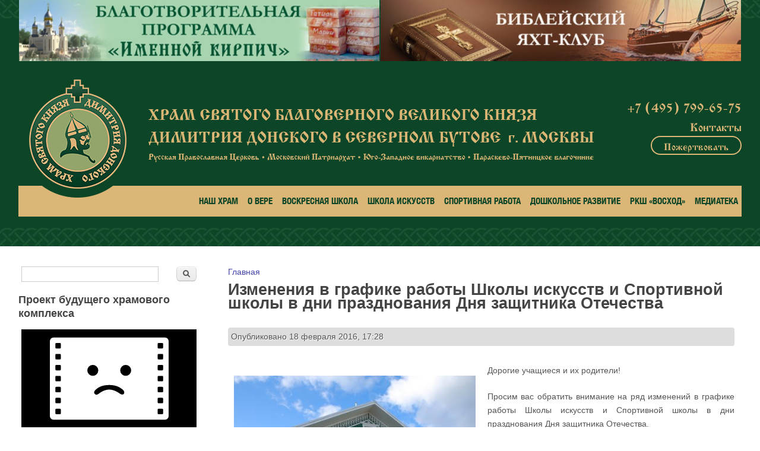

--- FILE ---
content_type: text/html; charset=utf-8
request_url: http://www.dmdonskoy.ru/node/2275
body_size: 19157
content:
<!DOCTYPE html PUBLIC "-//W3C//DTD XHTML+RDFa 1.0//EN"
  "http://www.w3.org/MarkUp/DTD/xhtml-rdfa-1.dtd">
<html xmlns="http://www.w3.org/1999/xhtml" xml:lang="ru" version="XHTML+RDFa 1.0" dir="ltr"
  xmlns:content="http://purl.org/rss/1.0/modules/content/"
  xmlns:dc="http://purl.org/dc/terms/"
  xmlns:foaf="http://xmlns.com/foaf/0.1/"
  xmlns:og="http://ogp.me/ns#"
  xmlns:rdfs="http://www.w3.org/2000/01/rdf-schema#"
  xmlns:sioc="http://rdfs.org/sioc/ns#"
  xmlns:sioct="http://rdfs.org/sioc/types#"
  xmlns:skos="http://www.w3.org/2004/02/skos/core#"
  xmlns:xsd="http://www.w3.org/2001/XMLSchema#">

<head profile="http://www.w3.org/1999/xhtml/vocab">
  <meta charset="utf-8" />
<meta name="Generator" content="Drupal 7 (http://drupal.org)" />
<link rel="canonical" href="/node/2275" />
<link rel="shortlink" href="/node/2275" />
<link rel="shortcut icon" href="http://www.dmdonskoy.ru/sites/all/themes/dmdonskoy/favicon.ico" type="image/vnd.microsoft.icon" />
  <title>Изменения в графике работы Школы искусств и Спортивной школы в дни празднования Дня защитника Отечества | Храм святого благоверного великого князя Димитрия Донского в Северном Бутово г. Москвы</title>
  <meta name="viewport" content="width=device-width, initial-scale=1.0, user-scalable=yes">
  <meta name="title" content="Храм святого благоверного великого князя Димитрия Донского в Северном Бутово (Москва): официальный сайт">
  <meta name="description" content="Официальный сайт храма святого благоверного великого князя Димитрия Донского в Северном Бутово (Москва): расписание, духовенство, проповеди и многое другое">
  <style type="text/css" media="all">
@import url("http://www.dmdonskoy.ru/modules/system/system.base.css?srjbpz");
@import url("http://www.dmdonskoy.ru/modules/system/system.menus.css?srjbpz");
@import url("http://www.dmdonskoy.ru/modules/system/system.messages.css?srjbpz");
@import url("http://www.dmdonskoy.ru/modules/system/system.theme.css?srjbpz");
</style>
<style type="text/css" media="all">
@import url("http://www.dmdonskoy.ru/modules/aggregator/aggregator.css?srjbpz");
@import url("http://www.dmdonskoy.ru/modules/comment/comment.css?srjbpz");
@import url("http://www.dmdonskoy.ru/modules/field/theme/field.css?srjbpz");
@import url("http://www.dmdonskoy.ru/modules/node/node.css?srjbpz");
@import url("http://www.dmdonskoy.ru/modules/search/search.css?srjbpz");
@import url("http://www.dmdonskoy.ru/modules/user/user.css?srjbpz");
@import url("http://www.dmdonskoy.ru/sites/all/modules/views/css/views.css?srjbpz");
</style>
<style type="text/css" media="all">
@import url("http://www.dmdonskoy.ru/sites/all/libraries/colorbox/example1/colorbox.css?srjbpz");
@import url("http://www.dmdonskoy.ru/sites/all/modules/ctools/css/ctools.css?srjbpz");
@import url("http://www.dmdonskoy.ru/sites/all/modules/mp3link/css/jquery.mp3link.css?srjbpz");
@import url("http://www.dmdonskoy.ru/sites/all/libraries/time_to/timeTo.css?srjbpz");
@import url("http://www.dmdonskoy.ru/sites/all/libraries/articleTabs/jquery.articleTabs.css?srjbpz");
@import url("http://www.dmdonskoy.ru/sites/all/libraries/yaDonation/jquery.yaDonation.css?srjbpz");
@import url("http://www.dmdonskoy.ru/sites/all/libraries/viewTabs/jquery.viewTabs.css?srjbpz");
@import url("http://www.dmdonskoy.ru/sites/all/libraries/viewDrum/jquery.viewDrum.css?srjbpz");
@import url("http://www.dmdonskoy.ru/sites/all/libraries/tgWidget/jquery.tgWidget.css?srjbpz");
</style>
<style type="text/css" media="all">
@import url("http://www.dmdonskoy.ru/sites/default/files/less/style.p8qTNJ9tDytiwnl-dG5NsbcQTRmdtM8WK2gMoWx02hc.css?srjbpz");
</style>
  <script type="text/javascript" src="http://www.dmdonskoy.ru/misc/jquery.js?v=1.4.4"></script>
<script type="text/javascript" src="http://www.dmdonskoy.ru/misc/jquery-extend-3.4.0.js?v=1.4.4"></script>
<script type="text/javascript" src="http://www.dmdonskoy.ru/misc/jquery-html-prefilter-3.5.0-backport.js?v=1.4.4"></script>
<script type="text/javascript" src="http://www.dmdonskoy.ru/misc/jquery.once.js?v=1.2"></script>
<script type="text/javascript" src="http://www.dmdonskoy.ru/misc/drupal.js?srjbpz"></script>
<script type="text/javascript" src="http://www.dmdonskoy.ru/misc/form-single-submit.js?v=7.103"></script>
<script type="text/javascript" src="http://www.dmdonskoy.ru/sites/default/files/languages/ru_lsWn8HXwSqewwvDOR2ro-QXzzp7yDg4SNdr7kgUvlqQ.js?srjbpz"></script>
<script type="text/javascript" src="http://www.dmdonskoy.ru/sites/all/libraries/colorbox/jquery.colorbox-min.js?srjbpz"></script>
<script type="text/javascript" src="http://www.dmdonskoy.ru/sites/all/libraries/DOMPurify/purify.min.js?srjbpz"></script>
<script type="text/javascript" src="http://www.dmdonskoy.ru/sites/all/modules/colorbox/js/colorbox.js?srjbpz"></script>
<script type="text/javascript" src="http://www.dmdonskoy.ru/sites/all/modules/mp3link/js/jquery.mp3link.js?srjbpz"></script>
<script type="text/javascript" src="http://www.dmdonskoy.ru/sites/all/modules/mp3link/js/script.js?srjbpz"></script>
<script type="text/javascript" src="http://www.dmdonskoy.ru/sites/all/libraries/time_to/jquery.time-to.js?srjbpz"></script>
<script type="text/javascript" src="http://www.dmdonskoy.ru/sites/all/libraries/articleTabs/jquery.articleTabs.js?srjbpz"></script>
<script type="text/javascript" src="http://www.dmdonskoy.ru/sites/all/libraries/yaDonation/jquery.yaDonation.js?srjbpz"></script>
<script type="text/javascript" src="http://www.dmdonskoy.ru/sites/all/libraries/viewTabs/jquery.viewTabs.js?srjbpz"></script>
<script type="text/javascript" src="http://www.dmdonskoy.ru/sites/all/libraries/viewDrum/jquery.viewDrum.js?srjbpz"></script>
<script type="text/javascript" src="http://www.dmdonskoy.ru/sites/all/libraries/tgWidget/jquery.tgWidget.js?srjbpz"></script>
<script type="text/javascript" src="https://widget.cloudpayments.ru/bundles/cloudpayments.js"></script>
<script type="text/javascript">
<!--//--><![CDATA[//><!--
;
(function($){
    Drupal.behaviors.script_libraries = {
        attach: function(context, settings){
$('.countdown-block-wrapper', context).each(function(){
    var $time_to = $('.time_to', this);
    var $text_before = $('.text_before', this);
    var $text_after = $('.text_after', this);

    $time_to.hide();
    var timeTo = (function(str){
        /(\d{4})-(\d{2})-(\d{2}) (\d{2}):(\d{2}):(\d{2})/.test(str);
        return new Date(+RegExp.$1, +RegExp.$2-1, +RegExp.$3, +RegExp.$4, +RegExp.$5, +RegExp.$6);
    })($time_to.text());

    if (timeTo.getTime() < new Date().getTime()){
        $text_before.hide();
        $text_after.show();
    } else {
        $('.countdown', $text_before).timeTo({
            timeTo: timeTo,
            fontSize: 19,
            displayCaptions: true,
            captionSize: 12,
            lang: 'ru',
            callback: function(){
                $text_before.hide();
                $text_after.show();
            }
        });
        $text_before.show();
        $text_after.hide();
    }
});

$(".article-tabs").articleTabs();

$('.ya-donation-yandex').yaDonation('yandex', {
    shopId: 124506,
    scid: 93483,
});

$('.ya-donation-cloudpayments').yaDonation('cloudpayments', {
    publicId: 'pk_1e32437c4048a785fea24a0a4735a',
});

$('.viewtabs').viewTabs({
    timeChange: 4000,
});

$('.viewdrum').viewDrum({
    selectorDrumItem: '.viewdrum-for-chamber',
    showButtons: true,
    isEllipsisOn: false,
    timeChange: 4000,
});

$('.split-by-comma')
    .bind('input propertychange blur', function(e) {
        $(this).val($(this).val().replace(/[,;]/g, '\n'));
    });

$('.lines-number-show')
    .parent('.form-textarea-wrapper')
    .css({width: '30em'})
    .append($('<div>Всего строк: <span class="line-number"><span></div>'));
$('.lines-number-show')
    .bind('input propertychange blur', function(e) {
        var txt = $(this).val().split(/\n/);
        var netxt = [];
        for (var i = 0; i < txt.length; ++i)
            if (/\S/.test(txt[i]))
                netxt.push(txt[i]);
        $(this).parent('.form-textarea-wrapper').find('.line-number').text(netxt.length);
    });

$('.tg-widget').tgWidget();

        }
    };
})(jQuery);
//--><!]]>
</script>
<script type="text/javascript" src="http://www.dmdonskoy.ru/sites/all/themes/dmdonskoy/js/jquery.mousewheel.js?srjbpz"></script>
<script type="text/javascript" src="http://www.dmdonskoy.ru/sites/all/themes/dmdonskoy/js/jquery.vmouse.js?srjbpz"></script>
<script type="text/javascript" src="http://www.dmdonskoy.ru/sites/all/themes/dmdonskoy/js/jquery.piccordion.js?srjbpz"></script>
<script type="text/javascript" src="http://www.dmdonskoy.ru/sites/all/themes/dmdonskoy/js/main-menu.js?srjbpz"></script>
<script type="text/javascript" src="http://www.dmdonskoy.ru/sites/all/themes/dmdonskoy/js/jquery.all.init.js?srjbpz"></script>
<script type="text/javascript">
<!--//--><![CDATA[//><!--
jQuery.extend(Drupal.settings, {"basePath":"\/","pathPrefix":"","setHasJsCookie":0,"ajaxPageState":{"theme":"dmdonskoy","theme_token":"FShajXzXtwoGnyFUFQvNWNktz4RNu_ptGOKztG0raGc","js":{"misc\/jquery.js":1,"misc\/jquery-extend-3.4.0.js":1,"misc\/jquery-html-prefilter-3.5.0-backport.js":1,"misc\/jquery.once.js":1,"misc\/drupal.js":1,"misc\/form-single-submit.js":1,"public:\/\/languages\/ru_lsWn8HXwSqewwvDOR2ro-QXzzp7yDg4SNdr7kgUvlqQ.js":1,"sites\/all\/libraries\/colorbox\/jquery.colorbox-min.js":1,"sites\/all\/libraries\/DOMPurify\/purify.min.js":1,"sites\/all\/modules\/colorbox\/js\/colorbox.js":1,"sites\/all\/modules\/mp3link\/js\/jquery.mp3link.js":1,"sites\/all\/modules\/mp3link\/js\/script.js":1,"sites\/all\/libraries\/time_to\/jquery.time-to.js":1,"sites\/all\/libraries\/articleTabs\/jquery.articleTabs.js":1,"sites\/all\/libraries\/yaDonation\/jquery.yaDonation.js":1,"sites\/all\/libraries\/viewTabs\/jquery.viewTabs.js":1,"sites\/all\/libraries\/viewDrum\/jquery.viewDrum.js":1,"sites\/all\/libraries\/tgWidget\/jquery.tgWidget.js":1,"https:\/\/widget.cloudpayments.ru\/bundles\/cloudpayments.js":1,"0":1,"sites\/all\/themes\/dmdonskoy\/js\/jquery.mousewheel.js":1,"sites\/all\/themes\/dmdonskoy\/js\/jquery.vmouse.js":1,"sites\/all\/themes\/dmdonskoy\/js\/jquery.piccordion.js":1,"sites\/all\/themes\/dmdonskoy\/js\/main-menu.js":1,"sites\/all\/themes\/dmdonskoy\/js\/jquery.all.init.js":1},"css":{"modules\/system\/system.base.css":1,"modules\/system\/system.menus.css":1,"modules\/system\/system.messages.css":1,"modules\/system\/system.theme.css":1,"modules\/aggregator\/aggregator.css":1,"modules\/comment\/comment.css":1,"modules\/field\/theme\/field.css":1,"modules\/node\/node.css":1,"modules\/search\/search.css":1,"modules\/user\/user.css":1,"sites\/all\/modules\/views\/css\/views.css":1,"sites\/all\/libraries\/colorbox\/example1\/colorbox.css":1,"sites\/all\/modules\/ctools\/css\/ctools.css":1,"sites\/all\/modules\/mp3link\/css\/jquery.mp3link.css":1,"sites\/all\/libraries\/time_to\/timeTo.css":1,"sites\/all\/libraries\/articleTabs\/jquery.articleTabs.css":1,"sites\/all\/libraries\/yaDonation\/jquery.yaDonation.css":1,"sites\/all\/libraries\/viewTabs\/jquery.viewTabs.css":1,"sites\/all\/libraries\/viewDrum\/jquery.viewDrum.css":1,"sites\/all\/libraries\/tgWidget\/jquery.tgWidget.css":1,"sites\/all\/themes\/dmdonskoy\/css\/style.css.less":1}},"colorbox":{"opacity":"0.85","current":"{current} of {total}","previous":"\u00ab Prev","next":"Next \u00bb","close":"Close","maxWidth":"98%","maxHeight":"98%","fixed":true,"mobiledetect":true,"mobiledevicewidth":"480px","file_public_path":"\/sites\/default\/files","specificPagesDefaultValue":"admin*\nimagebrowser*\nimg_assist*\nimce*\nnode\/add\/*\nnode\/*\/edit\nprint\/*\nprintpdf\/*\nsystem\/ajax\nsystem\/ajax\/*"},"mp3link":{"player-path":"\/sites\/all\/modules\/mp3link\/swf\/","selector":"a.mp3link, .mp3link a, a[href$=\u0022.mp3\u0022]"},"script_libraries":{"path":{"time_to":"\/sites\/all\/libraries\/time_to","articleTabs":"\/sites\/all\/libraries\/articleTabs","yaDonation":"\/sites\/all\/libraries\/yaDonation","viewTabs":"\/sites\/all\/libraries\/viewTabs","viewDrum":"\/sites\/all\/libraries\/viewDrum","tgWidget":"\/sites\/all\/libraries\/tgWidget"}},"urlIsAjaxTrusted":{"\/node\/2275":true}});
//--><!]]>
</script>
</head>
<body class="html not-front not-logged-in one-sidebar sidebar-first page-node page-node- page-node-2275 node-type-article" >
  <div id="skip-link">
    <a href="#main-content" class="element-invisible element-focusable">Перейти к основному содержанию</a>
  </div>
    
<div id="page-wrapper"><div id="page">

  <div id="header"><div class="section clearfix">
  <div class="layout-block">

    <div class="layout-row">

      <div class="header-banners-wrap">
                                  <div class="header-banner">
                                  <a href="/brick">
                                <img src="/sites/all/themes/dmdonskoy/images/banner-brick-shalf-x2.jpg" alt="header banner" />
                                  </a>
                              </div>
                                              <div class="header-banner">
                                  <a href="/yachting">
                                <img src="/sites/all/themes/dmdonskoy/images/banner-yachting-shalf-x2.jpg" alt="header banner" />
                                  </a>
                              </div>
                                              </div>
    </div>

    <div class="layout-row">
      <div class="site-logo-name-etc">

        <div class="site-logo-wrap">
                      <a href="/" title="Главная" rel="home" id="logo">
              <img src="http://www.dmdonskoy.ru/sites/all/themes/dmdonskoy/logo.png" alt="Храм святого благоверного великого князя Димитрия Донского – Главная страница" />
            </a>
                  </div>

        <div class="site-name-wrap">

          <div class="site-name-slogan-pic">
            <a href="/" title="Главная" rel="home" id="site-name-img">
              <img src="/sites/all/themes/dmdonskoy/images/site-name.png" alt="Храм святого благоверного великого князя Димитрия Донского – Главная страница" />
            </a>
          </div>

                                                    <div class="site-name">
                  <a href="/" title="Главная" rel="home"><span>Храм святого благоверного великого князя Димитрия Донского в Северном Бутово г. Москвы</span></a>
                </div>
                          
                              </div>

        <div class="phone-wrap">
          <div class="phone">
            <a href="tel:+74957996575">
              <div class="phone-num">
                +7 (495) 799-65-75
              </div>
              <!--
              <div class="phone-sched">
                пн-пт 10:00-20:00
              </div>
              <div class="phone-sched">
                сб 10:00-16:00
              </div>
              -->
            </a>
            <div class="contacts">
              <a href="/contacts">Контакты</a>
            </div>
            <div class="donation">
              <a class="shining" href="/donation">Пожертвовать</a>
            </div>
          </div>
        </div>

      </div>
    </div>

    <div class="layout-row">
      <nav id="navigation" role="navigation">
        <div id="main-menu" class="main-menu main-menu-collapsed">
          <ul class="menu clearfix"><li class="first expanded"><a href="/node/50">Наш храм</a><ul class="menu clearfix"><li class="first leaf"><a href="/schedule" title="">Расписание богослужений</a></li>
<li class="leaf"><a href="/podacha">Подача записок</a></li>
<li class="leaf"><a href="/node/5637">Проект храмового комплекса</a></li>
<li class="expanded"><span title="" class="nolink" tabindex="0">Священноначалие</span><ul class="menu clearfix"><li class="first leaf"><a href="/node/2903">Святейший Патриарх Московский и всея Руси Кирилл</a></li>
<li class="leaf"><a href="/node/2904">Управляющий Юго-Западным викариатством</a></li>
<li class="collapsed"><a href="/documents">Общецерковные документы</a></li>
<li class="last leaf"><a href="/node/31" title="">Ссылки на общецерковные ресурсы</a></li>
</ul></li>
<li class="leaf"><a href="/pagelist/23" title="">Духовенство</a></li>
<li class="leaf"><a href="/preaching" title="">Проповеди</a></li>
<li class="expanded"><a href="/node/33" title="">Престольные праздники</a><ul class="menu clearfix"><li class="first leaf"><a href="/node/3">Житие св. Димитрия Донского</a></li>
<li class="leaf"><a href="/node/4">Молитвы св. Димитрию Донскому</a></li>
<li class="leaf"><a href="/node/3116">Житие преподобной Евфросинии Московской</a></li>
<li class="last leaf"><a href="/node/3117">Молитвы преподобной Евфросинии Московской</a></li>
</ul></li>
<li class="leaf"><a href="/pagelist/56" title="">Новомученики ЮЗВ</a></li>
<li class="expanded"><span title="" class="nolink" tabindex="0">Приходская деятельность</span><ul class="menu clearfix"><li class="first expanded"><a href="/mission">Миссионерская работа, подготовка ко Крещению</a><ul class="menu clearfix"><li class="first last leaf"><a href="/taxonomy/term/73" title="">Новости</a></li>
</ul></li>
<li class="expanded"><a href="/node/528">Социальная работа</a><ul class="menu clearfix"><li class="first last leaf"><a href="/taxonomy/term/74" title="">Новости</a></li>
</ul></li>
<li class="expanded"><a href="/node/218">Работа с молодёжью</a><ul class="menu clearfix"><li class="first leaf"><a href="/node/8571">Юношеский клуб «Вершина»</a></li>
<li class="leaf"><a href="/node/8570">Молодёжный клуб «Встреча»</a></li>
<li class="last leaf"><a href="/taxonomy/term/75" title="">Новости</a></li>
</ul></li>
<li class="expanded"><a href="/node/2987">Взаимодействие с общеобразовательными школами</a><ul class="menu clearfix"><li class="first last leaf"><a href="/taxonomy/term/76" title="">Новости</a></li>
</ul></li>
<li class="leaf"><a href="/node/4777">Противосектантская деятельность</a></li>
<li class="leaf"><a href="/node/7361">Помощь наркозависимым</a></li>
<li class="last leaf"><a href="/node/8272">Приходская гостиная «Православный Женский круг»</a></li>
</ul></li>
<li class="leaf"><a href="/node/1566">Психологическая служба «Встреча»</a></li>
<li class="leaf"><a href="/node/2200">Приписная часовня Рождества Христова</a></li>
<li class="leaf"><a href="/taxonomy/term/9" title="">Новости</a></li>
<li class="leaf"><a href="/donation">Жертва на храм</a></li>
<li class="last leaf"><a href="/contacts">Контакты</a></li>
</ul></li>
<li class="expanded"><a href="/node/2892" title="">О вере</a><ul class="menu clearfix"><li class="first expanded"><span title="" class="nolink" tabindex="0">Основы православного вероучения</span><ul class="menu clearfix"><li class="first leaf"><a href="/node/2886">О Боге</a></li>
<li class="leaf"><a href="/node/2887">Божественное Откровение</a></li>
<li class="last leaf"><a href="/node/2888">Символ Веры</a></li>
</ul></li>
<li class="expanded"><a href="/node/2891">Таинства</a><ul class="menu clearfix"><li class="first leaf"><a href="/node/2979">Таинство Крещения</a></li>
<li class="leaf"><a href="/node/2980">Таинство Миропомазания</a></li>
<li class="leaf"><a href="/node/2981">Таинство Евхаристии</a></li>
<li class="leaf"><a href="/node/2982">Таинство Исповеди</a></li>
<li class="leaf"><a href="/node/2983">Таинство Брака (Венчания)</a></li>
<li class="leaf"><a href="/node/2984">Таинство Соборования (Елеосвящения)</a></li>
<li class="last leaf"><a href="/node/2985">Таинство Священства</a></li>
</ul></li>
<li class="expanded"><span title="" class="nolink" tabindex="0">Первые шаги в храме</span><ul class="menu clearfix"><li class="first leaf"><a href="/node/2889">Молитва</a></li>
<li class="leaf"><a href="/node/2977">Крестное знамение</a></li>
<li class="leaf"><a href="/node/2890">Православный храм</a></li>
<li class="last leaf"><a href="/node/2978">Святые иконы</a></li>
</ul></li>
<li class="last leaf"><a href="/node/3499">«Азы православия». Цикл передач ТК «СПАС»</a></li>
</ul></li>
<li class="expanded"><a href="/voskresnayashkola">Воскресная школа</a><ul class="menu clearfix"><li class="first expanded"><a href="/node/285">Воскресная школа для детей</a><ul class="menu clearfix"><li class="first leaf"><a href="/pagelist/13" title="">Преподаватели</a></li>
<li class="leaf"><a href="/node/1683">Кружок труда для мальчиков</a></li>
<li class="last leaf"><a href="/node/8621">Кружок вязания крючком и спицами</a></li>
</ul></li>
<li class="expanded"><a href="/node/286">Воскресная школа для взрослых</a><ul class="menu clearfix"><li class="first last leaf"><a href="/pagelist/17" title="">Преподаватели</a></li>
</ul></li>
<li class="leaf"><a href="/theatre" title="">Театральный зал</a></li>
<li class="expanded"><a href="/yachting">Библейский Яхт-Клуб «Восход»</a><ul class="menu clearfix"><li class="first leaf"><a href="/taxonomy/term/36" title="">Новости</a></li>
<li class="collapsed"><a href="/taxonomy/term/39" title="">Материалы по изучению Священного Писания</a></li>
<li class="last expanded"><span title="" class="nolink" tabindex="0">Архив</span><ul class="menu clearfix"><li class="first expanded"><span title="" class="nolink" tabindex="0">Регата 2016</span><ul class="menu clearfix"><li class="first leaf"><a href="/yachting/2016">Правила «Кругосветной парусной регаты» 2016</a></li>
<li class="last leaf"><a href="/yachting/2016/list" title="">Все яхты</a></li>
</ul></li>
<li class="expanded"><span title="" class="nolink" tabindex="0">Регата 2017</span><ul class="menu clearfix"><li class="first expanded"><a href="/yachting/2017">Правила «Кругосветной парусной регаты» 2017</a><ul class="menu clearfix"><li class="first leaf"><a href="/node/3363" title="">Большая регата</a></li>
<li class="last leaf"><a href="/node/3371">Малая регата</a></li>
</ul></li>
<li class="leaf"><a href="/yachting/2017/list" title="">Все яхты</a></li>
<li class="leaf"><a href="/yachting/2017/results" title="">Рейтинг яхт</a></li>
<li class="last expanded"><a href="/node/3415" title="">English version</a><ul class="menu clearfix"><li class="first leaf"><a href="/node/3417">Rules of the Round the world sailing regatta 2017</a></li>
<li class="leaf"><a href="/node/3420">Grand regatta</a></li>
<li class="last leaf"><a href="/node/3421">Minor regatta</a></li>
</ul></li>
</ul></li>
<li class="expanded"><span title="" class="nolink" tabindex="0">Регата 2018</span><ul class="menu clearfix"><li class="first expanded"><a href="/yachting/2018">Правила «Кругосветной парусной регаты» 2018</a><ul class="menu clearfix"><li class="first leaf"><a href="/node/4035">Большая регата 2018</a></li>
<li class="last leaf"><a href="/node/4055">Малая регата 2018</a></li>
</ul></li>
<li class="leaf"><a href="/yachting/2018/list" title="">Все яхты</a></li>
<li class="last leaf"><a href="/yachting/2018/results" title="">Рейтинг яхт</a></li>
</ul></li>
<li class="expanded"><span title="" class="nolink" tabindex="0">Регата 2019</span><ul class="menu clearfix"><li class="first expanded"><a href="/yachting/2019">Правила «Кругосветной парусной регаты» 2019</a><ul class="menu clearfix"><li class="first leaf"><a href="/node/4722">Большая регата 2019</a></li>
<li class="last leaf"><a href="/node/4724" title="">Малая регата 2019</a></li>
</ul></li>
<li class="leaf"><a href="/yachting/2019/list" title="">Все яхты</a></li>
<li class="last leaf"><a href="/yachting/2019/results" title="">Рейтинг яхт</a></li>
</ul></li>
<li class="expanded"><span title="" class="nolink" tabindex="0">Регата 2020</span><ul class="menu clearfix"><li class="first leaf"><a href="/yachting/2020" title="">Правила «Кругосветной парусной регаты» 2020</a></li>
<li class="leaf"><a href="/yachting/2020/list" title="">Все яхты</a></li>
<li class="last leaf"><a href="/yachting/2020/results" title="">Рейтинг яхт</a></li>
</ul></li>
<li class="expanded"><span title="" class="nolink" tabindex="0">Регата 2021</span><ul class="menu clearfix"><li class="first leaf"><a href="/yachting/2021" title="">Правила «Кругосветной парусной регаты» 2021</a></li>
<li class="leaf"><a href="/yachting/2021/list" title="">Все яхты</a></li>
<li class="last leaf"><a href="/yachting/2021/results" title="">Рейтинг яхт</a></li>
</ul></li>
<li class="expanded"><span title="" class="nolink" tabindex="0">Регата 2022</span><ul class="menu clearfix"><li class="first leaf"><a href="/yachting/2022">Правила «Кругосветной парусной регаты» 2022</a></li>
<li class="leaf"><a href="/yachting/2022/list" title="">Все яхты</a></li>
<li class="last leaf"><a href="/yachting/2022/results" title="">Рейтинг яхт</a></li>
</ul></li>
<li class="expanded"><span title="" class="nolink" tabindex="0">Регата 2023</span><ul class="menu clearfix"><li class="first leaf"><a href="/yachting/2023" title="">Правила «Кругосветной парусной регаты» 2023</a></li>
<li class="leaf"><a href="/yachting/2023/list" title="">Все яхты</a></li>
<li class="last leaf"><a href="/yachting/2023/results" title="">Рейтинг яхт</a></li>
</ul></li>
<li class="expanded"><span title="" class="nolink" tabindex="0">Регата 2024</span><ul class="menu clearfix"><li class="first leaf"><a href="/yachting/2024">Правила «Кругосветной парусной регаты» 2024</a></li>
<li class="leaf"><a href="/yachting/2024/list" title="">Все яхты</a></li>
<li class="last leaf"><a href="/yachting/2024/results" title="">Рейтинг яхт</a></li>
</ul></li>
<li class="last expanded"><span title="" class="nolink" tabindex="0">Регата 2025</span><ul class="menu clearfix"><li class="first leaf"><a href="/yachting/2025" title="">Правила «Кругосветной парусной регаты» 2025</a></li>
<li class="leaf"><a href="/yachting/2025/list" title="">Все яхты</a></li>
<li class="last leaf"><a href="/yachting/2025/results" title="">Рейтинг яхт</a></li>
</ul></li>
</ul></li>
</ul></li>
<li class="leaf"><a href="/sunday-school" title="">Новости</a></li>
<li class="last leaf"><a href="/taxonomy/term/63" title="">Экскурсии</a></li>
</ul></li>
<li class="expanded"><a href="/node/3182">Школа искусств</a><ul class="menu clearfix"><li class="first expanded"><a href="/node/219">Школа музыкальных и сценических искусств «Восход»</a><ul class="menu clearfix"><li class="first leaf"><a href="/node/4366">Хор мальчиков</a></li>
<li class="leaf"><a href="/node/6687">Инструментальное направление</a></li>
<li class="leaf"><a href="/node/7550">Клуб исторического бального танца</a></li>
<li class="leaf"><a href="/node/5631">Театральная студия «Светлячок»</a></li>
<li class="leaf"><a href="/node/8634">Студия раннего эстетического развития «Колокольчики»</a></li>
<li class="last leaf"><a href="/pagelist/20" title="">Преподаватели</a></li>
</ul></li>
<li class="expanded"><a href="/node/66">Школа изобразительных искусств «Восход»</a><ul class="menu clearfix"><li class="first leaf"><a href="/node/8564">Студия каллиграфии «Пёрышко»</a></li>
<li class="leaf"><a href="/node/8565">Студия альтернативной подготовки к школе «АзБукиВеди»</a></li>
<li class="leaf"><a href="/node/8566">Студия творческой сенсорики «Семицветик»</a></li>
<li class="leaf"><a href="/node/278">Студия авиамоделирования «Элерон»</a></li>
<li class="leaf"><a href="/node/7908">Студия столярного мастерства «Папа Карло»</a></li>
<li class="leaf"><a href="/node/422">Студия иконописи «Лазурит»</a></li>
<li class="leaf"><a href="/node/6697">Студия рукоделия «Мастерица»</a></li>
<li class="leaf"><a href="/node/421">Мастерская декоративно-прикладного творчества «Умельцы»</a></li>
<li class="leaf"><a href="/node/6741">Студия детского творчества «Радуга»</a></li>
<li class="leaf"><a href="/node/6758">Студия живописи и ваяния «Живая история»</a></li>
<li class="leaf"><a href="/node/7906">Студия живописи «Академ Про»</a></li>
<li class="leaf"><a href="/node/6815">Студия «Академическая живопись и композиция (интенсив)»</a></li>
<li class="leaf"><a href="/node/6698">Студия керамики «Ладья»</a></li>
<li class="leaf"><a href="/node/7907">Студия керамики «Жар-Птица»</a></li>
<li class="last leaf"><a href="/pagelist/19" title="">Преподаватели</a></li>
</ul></li>
<li class="leaf"><a href="/node/2882">Отделение церковного пения «Агница»</a></li>
<li class="last leaf"><a href="/art-school" title="">Новости</a></li>
</ul></li>
<li class="expanded"><a href="/node/1654">Спортивная работа</a><ul class="menu clearfix"><li class="first expanded"><a href="/node/4051">Окормление олимпийцев</a><ul class="menu clearfix"><li class="first expanded"><a href="/olympic/diary">Дневник духовника Олимпийской сборной</a><ul class="menu clearfix"><li class="first leaf"><a href="/taxonomy/term/72" title="">Дневник духовника 2018</a></li>
<li class="leaf"><a href="/taxonomy/term/78" title="">Дневник духовника 2019</a></li>
<li class="leaf"><a href="/taxonomy/term/81" title="">Дневник духовника 2021</a></li>
<li class="last leaf"><a href="/taxonomy/term/82" title="">Дневник духовника 2022</a></li>
</ul></li>
<li class="leaf"><a href="/taxonomy/term/66" title="">Летние ОИ 2016 в Рио</a></li>
<li class="leaf"><a href="/taxonomy/term/67" title="">Летний ОФ 2017 в Дьере</a></li>
<li class="collapsed"><a href="/taxonomy/term/64" title="">Зимние ОИ 2018 в Пхенчхане</a></li>
<li class="leaf"><a href="/taxonomy/term/79" title="">Европейские игры 2019 в Минске</a></li>
<li class="leaf"><a href="/taxonomy/term/80" title="">Летние ОИ 2021 в Токио</a></li>
<li class="leaf"><a href="/taxonomy/term/83" title="">Зимние ОИ 2022 в Пекине</a></li>
<li class="last leaf"><a href="/taxonomy/term/68" title="">Вне соревнований</a></li>
</ul></li>
<li class="leaf"><a href="/sport">Православная Спортивная Лига</a></li>
<li class="leaf"><a href="/node/1475">Тренажерный зал</a></li>
<li class="leaf"><a href="/node/67">Рукопашный бой</a></li>
<li class="leaf"><a href="/node/1376">Стрельба из лука</a></li>
<li class="leaf"><a href="/node/3157">Пулевая стрельба</a></li>
<li class="leaf"><a href="/node/3298">Фехтование</a></li>
<li class="leaf"><a href="/node/2454">Ходьба с палками</a></li>
<li class="leaf"><a href="/node/4402">Художественная гимнастика</a></li>
<li class="leaf"><a href="/node/1855">Русский бильярд</a></li>
<li class="leaf"><a href="/node/1474">Спортивно-игровой клуб «Ступени»</a></li>
<li class="leaf"><a href="/node/6682">Стрелковая школа «Выстрел»</a></li>
<li class="expanded"><span title="" class="nolink" tabindex="0">Игровые виды спорта</span><ul class="menu clearfix"><li class="first leaf"><a href="/node/455">Мини-футбол</a></li>
<li class="leaf"><a href="/node/1375">Большой теннис</a></li>
<li class="leaf"><a href="/node/1460">Настольный теннис</a></li>
<li class="last leaf"><a href="/node/1418">Баскетбол</a></li>
</ul></li>
<li class="expanded"><span title="" class="nolink" tabindex="0">Гимнастика</span><ul class="menu clearfix"><li class="first leaf"><a href="/node/3848">Комплексная гимнастика для детей (от 7 лет)</a></li>
<li class="leaf"><a href="/node/6681">Метагимнастика для школьников</a></li>
<li class="leaf"><a href="/node/1419">Лечебно-оздоровительная гимнастика для женщин</a></li>
<li class="leaf"><a href="/node/6085">Гимнастика для беременных</a></li>
<li class="last leaf"><a href="/node/6680">Умный фитнес</a></li>
</ul></li>
<li class="last leaf"><a href="/shield" title="">Новости</a></li>
</ul></li>
<li class="expanded"><a href="/node/3180">Дошкольное развитие</a><ul class="menu clearfix"><li class="first expanded"><a href="/node/247">Дошкольный лицей «Аккордик»</a><ul class="menu clearfix"><li class="first last leaf"><a href="/pagelist/21" title="">Преподаватели</a></li>
</ul></li>
<li class="leaf"><a href="/node/1618">Гимнастика «Ладушки» (дети 1,5-3 лет)</a></li>
<li class="last leaf"><a href="/taxonomy/term/70" title="">Новости</a></li>
</ul></li>
<li class="leaf"><a href="/node/3161">РКШ «Восход»</a></li>
<li class="last expanded"><a href="/library">Медиатека</a><ul class="menu clearfix"><li class="first leaf"><a href="/node/81">Аудиоматериалы</a></li>
<li class="expanded"><span title="" class="nolink" tabindex="0">Видеоматериалы</span><ul class="menu clearfix"><li class="first leaf"><a href="/video" title="">Жизнь нашего прихода</a></li>
<li class="leaf"><a href="/taxonomy/term/58" title="">Телерадиопрограммы с участием настоятеля храма</a></li>
<li class="leaf"><a href="/taxonomy/term/71" title="">Видеопоздравления от настоятеля</a></li>
<li class="leaf"><a href="/taxonomy/term/33" title="">Видеоматериалы, рекомендуемые к просмотру</a></li>
<li class="last leaf"><a href="/taxonomy/term/34" title="">Мультфильм недели</a></li>
</ul></li>
<li class="leaf"><a href="/taxonomy/term/77" title="">Концерты</a></li>
<li class="leaf"><a href="/taxonomy/term/84" title="">Спектакли</a></li>
<li class="leaf"><a href="/pagelist/85" title="">Диски</a></li>
<li class="leaf"><a href="/pagelist/86" title="">Книги</a></li>
<li class="expanded"><span title="" class="nolink" tabindex="0">Лекции</span><ul class="menu clearfix"><li class="first leaf"><a href="/node/1673">Воскресные беседы об основах христианской веры</a></li>
<li class="leaf"><a href="/node/3843">Воскресные беседы по Догматическому богословию</a></li>
<li class="expanded"><span title="" class="nolink" tabindex="0">Библейский семинар по книге Деяний святых Апостолов (прот. Олег Стеняев)</span><ul class="menu clearfix"><li class="first leaf"><a href="/node/1573">Аудио</a></li>
<li class="last leaf"><a href="/bible_seminar" title="">Тексты</a></li>
</ul></li>
<li class="leaf"><a href="/node/2574">Введение в Ветхий Завет</a></li>
<li class="leaf"><a href="/node/2549">Великопостные Субботние беседы по Новому Завету</a></li>
<li class="leaf"><a href="/node/5130">Субботние беседы об основах православной веры</a></li>
<li class="leaf"><a href="/node/3444">Таинственный Апокалипсис: известный и неизвестный</a></li>
<li class="leaf"><a href="/node/2641">Лекции разных авторов в ТКЗ «Восход»</a></li>
<li class="leaf"><a href="/node/7668">Лекции по книгам Библии и Библейской истории</a></li>
<li class="last leaf"><a href="/node/8102">Эсхатология: Православное учение о конечных судьбах мира и человека</a></li>
</ul></li>
<li class="leaf"><a href="/photo" title="">Фотогалереи</a></li>
<li class="leaf"><a href="/literature" title="">Рекомендуем книги</a></li>
<li class="expanded"><a href="/articles" title="">Интересные материалы</a><ul class="menu clearfix"><li class="first leaf"><a href="/pagelist/42" title="">Культура и искусство</a></li>
<li class="leaf"><a href="/pagelist/43" title="">Проповеди на церковные праздники</a></li>
<li class="leaf"><a href="/pagelist/44" title="">Жизнь замечательных людей</a></li>
<li class="leaf"><a href="/pagelist/45" title="">Духовная жизнь</a></li>
<li class="leaf"><a href="/pagelist/47" title="">Подвиг поста</a></li>
<li class="leaf"><a href="/pagelist/46" title="">Россия и мир</a></li>
<li class="leaf"><a href="/pagelist/28" title="">Воспитание детей</a></li>
<li class="leaf"><a href="/pagelist/69" title="">Колонка врача-педиатра</a></li>
<li class="leaf"><a href="/pagelist/59" title="">Святые места</a></li>
<li class="last leaf"><a href="/pagelist/61" title="">Обращения Святейшего Патриарха</a></li>
</ul></li>
<li class="last expanded"><a href="/trapeza" title="">Кулинарные рецепты</a><ul class="menu clearfix"><li class="first leaf"><a href="/taxonomy/term/52" title="">Салаты</a></li>
<li class="leaf"><a href="/taxonomy/term/48" title="">Постные блюда</a></li>
<li class="leaf"><a href="/taxonomy/term/50" title="">Рыбные блюда</a></li>
<li class="leaf"><a href="/taxonomy/term/49" title="">Мясные блюда</a></li>
<li class="leaf"><a href="/taxonomy/term/51" title="">Гарниры</a></li>
<li class="leaf"><a href="/taxonomy/term/53" title="">Выпечка</a></li>
<li class="leaf"><a href="/taxonomy/term/54" title="">Десерты</a></li>
<li class="last leaf"><a href="/taxonomy/term/55" title="">Напитки</a></li>
</ul></li>
</ul></li>
</ul>        </div>
      </nav>
    </div>

    
    <div class="layout-row">
        </div>

  </div> <!-- /.layout-block -->
  </div></div> <!-- /.section, /#header -->


  <div id="main-wrapper"><div id="main" class="clearfix">
  <div class="layout-block">

    <div id="content" class="column content content-one-sidebar"><div class="section">
            
                      <div id="breadcrumb"><nav class="breadcrumb"><h2 class="element-invisible">Вы здесь</h2><a href="/">Главная</a></nav></div>
              
      <a id="main-content"></a>
            <h1 class="title" id="page-title">Изменения в графике работы Школы искусств и Спортивной школы в дни празднования Дня защитника Отечества</h1>            <div class="tabs"></div>                    <div class="region region-content">
    <div id="block-system-main" class="block block-system">

    
  <div class="content">
    <div id="node-2275" class="node node-article node-promoted node-full clearfix" about="/node/2275" typeof="sioc:Item foaf:Document">

  
      <span property="dc:title" content="Изменения в графике работы Школы искусств и Спортивной школы в дни празднования Дня защитника Отечества" class="rdf-meta element-hidden"></span><span property="sioc:num_replies" content="0" datatype="xsd:integer" class="rdf-meta element-hidden"></span>
      <div class="submitted">
      <span property="dc:date dc:created" content="2016-02-18T17:28:25+03:00" datatype="xsd:dateTime" rel="sioc:has_creator">Опубликовано 18 февраля 2016, 17:28</span>    </div>
  
  <div class="content">
    <div class="field field-name-field-mainimage field-type-image field-label-hidden"><div class="field-items"><div class="field-item even"><a href="http://www.dmdonskoy.ru/sites/default/files/field/mainimage-article/sportkompleks_1_mal_0.jpg" title="Изменения в графике работы Школы искусств и Спортивной школы в дни пра..." class="colorbox" data-colorbox-gallery="gallery-node-2275-DbMn9kOE4-o" data-cbox-img-attrs="{&quot;title&quot;: &quot;&quot;, &quot;alt&quot;: &quot;&quot;}"><img typeof="foaf:Image" src="http://www.dmdonskoy.ru/sites/default/files/styles/large/public/field/mainimage-article/sportkompleks_1_mal_0.jpg?itok=CKPSCaDW" width="480" height="320" alt="" title="" /></a></div></div></div><div class="field field-name-body field-type-text-with-summary field-label-hidden"><div class="field-items"><div class="field-item even" property="content:encoded"><p>Дорогие учащиеся и их родители!</p>
<p>Просим вас обратить внимание на ряд изменений в графике работы Школы искусств и Спортивной школы в дни празднования Дня защитника Отечества. </p>
<h4>Дошкольный лицей «Аккордик»:</h4>
<p>20 февраля (суббота) и 23 февраля (вторник) – занятия в Дошкольном лицее «Аккордик» не проводятся.</p>
<p>22 февраля (понедельник) – занятия в Дошкольном лицее «Аккордик» проводятся вместо субботы.</p>
<p> </p>
<h4>Вокально-хореографический ансамбль «Вереюшка»:</h4>
<p>22 и 23 февраля (понедельник и вторник) – выходные дни.</p>
<h4>Спортивный комплекс:</h4>
<p>20 февраля (суббота) – занятия проводятся по расписанию понедельника, кроме рукопашного боя и стрельбы из лука. </p>
<p>22 февраля (понедельник) – занятия проводятся по расписанию субботы.</p>
<p>23 февраля – занятия не проводятся.<br />
Тренировка по рукопашному бою пройдет 22 февраля.<br />
Турнир по стрельбе из лука – 22 февраля, начало 18.30.</p>
<h4>Воскресная школа работает без изменений!</h4>
<p> </p>
</div></div></div><div class="field field-name-field-news-category field-type-taxonomy-term-reference field-label-above"><div class="field-label">Категория:&nbsp;</div><div class="field-items"><div class="field-item even"><a href="/sunday-school" typeof="skos:Concept" property="rdfs:label skos:prefLabel" datatype="">Воскресная школа</a></div><div class="field-item odd"><a href="/shield" typeof="skos:Concept" property="rdfs:label skos:prefLabel" datatype="">Спортивная школа</a></div></div></div>  </div>

  
  
</div>
  </div>
</div>
  </div>
    </div></div> <!-- /.section, /#content -->

          <div id="sidebar-first" class="column sidebar sidebar-first"><div class="section">
          <div class="region region-sidebar-first">
    <div id="block-search-form" class="block block-search">

    
  <div class="content">
    <form action="/node/2275" method="post" id="search-block-form" accept-charset="UTF-8"><div><div class="container-inline">
      <h2 class="element-invisible">Форма поиска</h2>
    <div class="form-item form-type-textfield form-item-search-block-form">
  <label class="element-invisible" for="edit-search-block-form--2">Поиск </label>
 <input title="Введите ключевые слова для поиска." type="text" id="edit-search-block-form--2" name="search_block_form" value="" size="15" maxlength="128" class="form-text" />
</div>
<div class="form-actions form-wrapper" id="edit-actions"><input type="submit" id="edit-submit" name="op" value="Поиск" class="form-submit" /></div><input type="hidden" name="form_build_id" value="form-RuxOp3tqxL8IZUCGYwKG0bvBjxRCpa5nU_E1rTs3rS8" />
<input type="hidden" name="form_id" value="search_block_form" />
</div>
</div></form>  </div>
</div>
<div id="block-block-12" class="block block-block">

    <div class="block-title"  class="block-title">Проект будущего храмового комплекса</div>
  
  <div class="content">
    <iframe src="https://vkvideo.ru/video_ext.php?oid=-48850406&id=456239882&hash=669958ac697a9627&hd=3" allowfullscreen></iframe>
<br />
<a class="button" href="/node/4357">Подробнее</a>



  </div>
</div>
<div id="block-block-4" class="block block-block">

    <div class="block-title"  class="block-title">Православный календарь</div>
  
  <div class="content">
    <script language="Javascript" src="https://script.pravoslavie.ru/calendar.php?images=1&advanced=1&dayicon=1"></script>
<script language="Javascript">

// output interceptor
daysd = {
    str: [],
    write: function(str)
    {
        this.str.push(str.replace(/\( /g, '(').replace(/ \)/g, ')'));
    },
    get: function()
    {
        var rc = this.str.join('\n');
        this.str = [];
        return rc;
    }
};

var all = [];

all.push('<style>.days-ru{text-align: left;}</style>');
all.push('<style>.days-ru-day{font-weight: bold;}</style>');
all.push('<style>.days-ru-icon{}</style>');
all.push('<style>.days-ru-icon img{width: auto;}</style>');
all.push('<style>.days-ru-week{font-weight: bold;}</style>');
all.push('<style>.days-ru-fast{}</style>');
all.push('<style>.days-ru-food{font-style: italic;}</style>');
all.push('<style>.days-ru-saints{text-align: justify; font-size: 80%;}</style>');
all.push('<style>.days-ru-read{}</style>');


// form html text
all.push('<div class="days-ru">');

print_day();
print_holiday();
all.push('<div class="days-ru-day">' + daysd.get() + '</div>');

print_icon();
all.push('<div class="days-ru-icon">' + daysd.get() + '</div>');

print_week();
all.push('<div class="days-ru-week">' + daysd.get() + '</div>');

print_post();
all.push('<div class="days-ru-fast">' + daysd.get() + '</div>');

print_trapeza();
all.push('<div class="days-ru-food">' + daysd.get() + '</div>');

print_saints();
all.push('<div class="days-ru-saints">' + daysd.get() + '</div>');

//print_chten();
//all.push('<div class="days-ru-read">' + daysd.get() + '</div>');

all.push('</div>');

document.write(all.join(''));

</script>
  </div>
</div>
<div id="block-views-preach-block" class="block block-views">

    <div class="block-title"  class="block-title">Проповедь</div>
  
  <div class="content">
    <div class="view view-preach view-id-preach view-display-id-block view-dom-id-6d4c00832b301aee4f17a621444fd27a">
        
  
  
      <div class="view-content">
        <div class="views-row views-row-1 views-row-odd views-row-first views-row-last">
      
  <div class="views-field views-field-field-date">        <strong class="field-content"><a href="/node/8778"><span  property="dc:date" datatype="xsd:dateTime" content="2026-01-01T00:00:00+03:00" class="date-display-single">1 января</span></a></strong>  </div>  
  <div class="views-field views-field-body">        <div class="field-content view-ellipsis view-smalled"><p>Сегодняшний день сподвигает нас, христиан, относиться ко дню Новолетия с большей глубиной. Люди пришли на ночную новогоднюю службу для того, чтобы здесь получить от Бога утешение, назидание и благословение на то, что требует духовного трезвения.</p>
<p>Каждый из нас в эти дни много раз произнесёт слова с пожеланиями счастья, здоровья, мира, радости и так далее. Это всё будет совершенно правильно, но вместе с тем, для христианского самосознания эти понятия напрямую связаны с Тем, Кто имеет право и власть давать человеку всё то, о чём мы сейчас говорим. Следовательно, для нас Новолетие, или Новый год, – это то, что в Его руках. В Божественных руках Творца мира, давшего нам на время имущество, которое нам не принадлежит. Ему известны времена и сроки нашей жизни. Мы не можем нашим скудным умом вместить, что это такое.</p>
<p>Входя в очередной Новый Год, давайте для себя осознаем, что нам дано по милости Божией ограничение нашего присутствия на земле. Мы так к этому тянемся все, так к этому привыкаем – мерить нашу жизнь от удовольствия к удовольствию, а ведь есть такая ересь, осуждённая Церковью – попытка создания Царствия Божия на земле. Это невозможно. Бог уже одержал эту победу, и у нас есть способность развития в себе тех качеств, которые нужны для вечности. Есть такое удивительное и глубокое утверждение: когда жизнь наша закончится, верным христианам Бог откроет их особое таинственное имя, в котором будет содержаться Божественное благословение на дальнейшее служение.</p>
<p>Я хочу сегодня всем пожелать дальнейшего служения. Не ограничиваться этой земной жизнью. Да, в ней нужно иметь попечения - это правильно. Но преподобный Амвросий Оптинский говорил, что надо подобно колесу телеги только частью стоять на земле, а всё остальное направлять к небу. Если не ставить перед собою такие задачи, тогда жизнь - это стремление к удовольствию, вот то самое: ешь, пей, веселись. Это не означает, что сегодня нельзя сесть за стол – можно, и поднять бокал вина, произнести добрые слова, Бога поблагодарить за прошедший год, посмотреть, что было в этом году для меня важного и сподвигающего искать вечности, искать путь жизни, где Господь даст нам испытания. Но это не пугает настоящего христианина, а наоборот – призывает его, преодолевая испытания, звать Бога, потому что в центре всякой бури – Христос, в центре всякой болезни – Бог.</p>
<p>И сегодня, дорогие братья и сестры, желаю нам учиться искусству вручать себя в руки Божии. В этом мире, в месте изгнания нашего, много будет нестроений. Дальше – смотри Апокалипсис. Если со вниманием читать, то это не страшилка какая-то, а правда, к которой идёт человечество, и ужасаться не надо. С Богом всё преодолимо.</p>
<p>Поэтому я желаю вам в Новом году счастья, которое возможно только с Богом. Я желаю всем нам войти в Небесное Царство и продолжать своё служение там, где на каждого из нас у Бога есть свои планы, представляете! Мы любимы с вами! Я желаю вам пользоваться этой радостью по-христиански, то есть с благодарностью и понуждением себя не останавливаться на пути к Небесному Царству, а искать его, двигаться к нему в этом году, а всё остальное, по слову Божию, приложится нам.</p>
</div>  </div>  </div>
    </div>
  
  
  
  
      <div class="view-footer">
      <p><a class="button" href="/preaching">Все проповеди</a></p>
    </div>
  
  
</div>  </div>
</div>
  </div>
      </div></div> <!-- /.section, /#sidebar-first -->
    
    
  </div> <!-- /.layout-block -->
  </div></div> <!-- /#main, /#main-wrapper -->

  <div id="footer"><div class="section clearfix">
    <div class="layout-block">
      <div class="layout-row">

        <div class="site-logo-name-etc">
          <div id="footer-menu" class="section">
            <ul class="menu clearfix"><li class="first expanded"><a href="/node/50">Наш храм</a><ul class="menu clearfix"><li class="first leaf"><a href="/schedule" title="">Расписание богослужений</a></li>
<li class="leaf"><a href="/podacha">Подача записок</a></li>
<li class="leaf"><a href="/node/5637">Проект храмового комплекса</a></li>
<li class="expanded"><span title="" class="nolink" tabindex="0">Священноначалие</span><ul class="menu clearfix"><li class="first leaf"><a href="/node/2903">Святейший Патриарх Московский и всея Руси Кирилл</a></li>
<li class="leaf"><a href="/node/2904">Управляющий Юго-Западным викариатством</a></li>
<li class="collapsed"><a href="/documents">Общецерковные документы</a></li>
<li class="last leaf"><a href="/node/31" title="">Ссылки на общецерковные ресурсы</a></li>
</ul></li>
<li class="leaf"><a href="/pagelist/23" title="">Духовенство</a></li>
<li class="leaf"><a href="/preaching" title="">Проповеди</a></li>
<li class="expanded"><a href="/node/33" title="">Престольные праздники</a><ul class="menu clearfix"><li class="first leaf"><a href="/node/3">Житие св. Димитрия Донского</a></li>
<li class="leaf"><a href="/node/4">Молитвы св. Димитрию Донскому</a></li>
<li class="leaf"><a href="/node/3116">Житие преподобной Евфросинии Московской</a></li>
<li class="last leaf"><a href="/node/3117">Молитвы преподобной Евфросинии Московской</a></li>
</ul></li>
<li class="leaf"><a href="/pagelist/56" title="">Новомученики ЮЗВ</a></li>
<li class="expanded"><span title="" class="nolink" tabindex="0">Приходская деятельность</span><ul class="menu clearfix"><li class="first expanded"><a href="/mission">Миссионерская работа, подготовка ко Крещению</a><ul class="menu clearfix"><li class="first last leaf"><a href="/taxonomy/term/73" title="">Новости</a></li>
</ul></li>
<li class="expanded"><a href="/node/528">Социальная работа</a><ul class="menu clearfix"><li class="first last leaf"><a href="/taxonomy/term/74" title="">Новости</a></li>
</ul></li>
<li class="expanded"><a href="/node/218">Работа с молодёжью</a><ul class="menu clearfix"><li class="first leaf"><a href="/node/8571">Юношеский клуб «Вершина»</a></li>
<li class="leaf"><a href="/node/8570">Молодёжный клуб «Встреча»</a></li>
<li class="last leaf"><a href="/taxonomy/term/75" title="">Новости</a></li>
</ul></li>
<li class="expanded"><a href="/node/2987">Взаимодействие с общеобразовательными школами</a><ul class="menu clearfix"><li class="first last leaf"><a href="/taxonomy/term/76" title="">Новости</a></li>
</ul></li>
<li class="leaf"><a href="/node/4777">Противосектантская деятельность</a></li>
<li class="leaf"><a href="/node/7361">Помощь наркозависимым</a></li>
<li class="last leaf"><a href="/node/8272">Приходская гостиная «Православный Женский круг»</a></li>
</ul></li>
<li class="leaf"><a href="/node/1566">Психологическая служба «Встреча»</a></li>
<li class="leaf"><a href="/node/2200">Приписная часовня Рождества Христова</a></li>
<li class="leaf"><a href="/taxonomy/term/9" title="">Новости</a></li>
<li class="leaf"><a href="/donation">Жертва на храм</a></li>
<li class="last leaf"><a href="/contacts">Контакты</a></li>
</ul></li>
<li class="expanded"><a href="/node/2892" title="">О вере</a><ul class="menu clearfix"><li class="first expanded"><span title="" class="nolink" tabindex="0">Основы православного вероучения</span><ul class="menu clearfix"><li class="first leaf"><a href="/node/2886">О Боге</a></li>
<li class="leaf"><a href="/node/2887">Божественное Откровение</a></li>
<li class="last leaf"><a href="/node/2888">Символ Веры</a></li>
</ul></li>
<li class="expanded"><a href="/node/2891">Таинства</a><ul class="menu clearfix"><li class="first leaf"><a href="/node/2979">Таинство Крещения</a></li>
<li class="leaf"><a href="/node/2980">Таинство Миропомазания</a></li>
<li class="leaf"><a href="/node/2981">Таинство Евхаристии</a></li>
<li class="leaf"><a href="/node/2982">Таинство Исповеди</a></li>
<li class="leaf"><a href="/node/2983">Таинство Брака (Венчания)</a></li>
<li class="leaf"><a href="/node/2984">Таинство Соборования (Елеосвящения)</a></li>
<li class="last leaf"><a href="/node/2985">Таинство Священства</a></li>
</ul></li>
<li class="expanded"><span title="" class="nolink" tabindex="0">Первые шаги в храме</span><ul class="menu clearfix"><li class="first leaf"><a href="/node/2889">Молитва</a></li>
<li class="leaf"><a href="/node/2977">Крестное знамение</a></li>
<li class="leaf"><a href="/node/2890">Православный храм</a></li>
<li class="last leaf"><a href="/node/2978">Святые иконы</a></li>
</ul></li>
<li class="last leaf"><a href="/node/3499">«Азы православия». Цикл передач ТК «СПАС»</a></li>
</ul></li>
<li class="expanded"><a href="/voskresnayashkola">Воскресная школа</a><ul class="menu clearfix"><li class="first expanded"><a href="/node/285">Воскресная школа для детей</a><ul class="menu clearfix"><li class="first leaf"><a href="/pagelist/13" title="">Преподаватели</a></li>
<li class="leaf"><a href="/node/1683">Кружок труда для мальчиков</a></li>
<li class="last leaf"><a href="/node/8621">Кружок вязания крючком и спицами</a></li>
</ul></li>
<li class="expanded"><a href="/node/286">Воскресная школа для взрослых</a><ul class="menu clearfix"><li class="first last leaf"><a href="/pagelist/17" title="">Преподаватели</a></li>
</ul></li>
<li class="leaf"><a href="/theatre" title="">Театральный зал</a></li>
<li class="expanded"><a href="/yachting">Библейский Яхт-Клуб «Восход»</a><ul class="menu clearfix"><li class="first leaf"><a href="/taxonomy/term/36" title="">Новости</a></li>
<li class="collapsed"><a href="/taxonomy/term/39" title="">Материалы по изучению Священного Писания</a></li>
<li class="last expanded"><span title="" class="nolink" tabindex="0">Архив</span><ul class="menu clearfix"><li class="first expanded"><span title="" class="nolink" tabindex="0">Регата 2016</span><ul class="menu clearfix"><li class="first leaf"><a href="/yachting/2016">Правила «Кругосветной парусной регаты» 2016</a></li>
<li class="last leaf"><a href="/yachting/2016/list" title="">Все яхты</a></li>
</ul></li>
<li class="expanded"><span title="" class="nolink" tabindex="0">Регата 2017</span><ul class="menu clearfix"><li class="first expanded"><a href="/yachting/2017">Правила «Кругосветной парусной регаты» 2017</a><ul class="menu clearfix"><li class="first leaf"><a href="/node/3363" title="">Большая регата</a></li>
<li class="last leaf"><a href="/node/3371">Малая регата</a></li>
</ul></li>
<li class="leaf"><a href="/yachting/2017/list" title="">Все яхты</a></li>
<li class="leaf"><a href="/yachting/2017/results" title="">Рейтинг яхт</a></li>
<li class="last expanded"><a href="/node/3415" title="">English version</a><ul class="menu clearfix"><li class="first leaf"><a href="/node/3417">Rules of the Round the world sailing regatta 2017</a></li>
<li class="leaf"><a href="/node/3420">Grand regatta</a></li>
<li class="last leaf"><a href="/node/3421">Minor regatta</a></li>
</ul></li>
</ul></li>
<li class="expanded"><span title="" class="nolink" tabindex="0">Регата 2018</span><ul class="menu clearfix"><li class="first expanded"><a href="/yachting/2018">Правила «Кругосветной парусной регаты» 2018</a><ul class="menu clearfix"><li class="first leaf"><a href="/node/4035">Большая регата 2018</a></li>
<li class="last leaf"><a href="/node/4055">Малая регата 2018</a></li>
</ul></li>
<li class="leaf"><a href="/yachting/2018/list" title="">Все яхты</a></li>
<li class="last leaf"><a href="/yachting/2018/results" title="">Рейтинг яхт</a></li>
</ul></li>
<li class="expanded"><span title="" class="nolink" tabindex="0">Регата 2019</span><ul class="menu clearfix"><li class="first expanded"><a href="/yachting/2019">Правила «Кругосветной парусной регаты» 2019</a><ul class="menu clearfix"><li class="first leaf"><a href="/node/4722">Большая регата 2019</a></li>
<li class="last leaf"><a href="/node/4724" title="">Малая регата 2019</a></li>
</ul></li>
<li class="leaf"><a href="/yachting/2019/list" title="">Все яхты</a></li>
<li class="last leaf"><a href="/yachting/2019/results" title="">Рейтинг яхт</a></li>
</ul></li>
<li class="expanded"><span title="" class="nolink" tabindex="0">Регата 2020</span><ul class="menu clearfix"><li class="first leaf"><a href="/yachting/2020" title="">Правила «Кругосветной парусной регаты» 2020</a></li>
<li class="leaf"><a href="/yachting/2020/list" title="">Все яхты</a></li>
<li class="last leaf"><a href="/yachting/2020/results" title="">Рейтинг яхт</a></li>
</ul></li>
<li class="expanded"><span title="" class="nolink" tabindex="0">Регата 2021</span><ul class="menu clearfix"><li class="first leaf"><a href="/yachting/2021" title="">Правила «Кругосветной парусной регаты» 2021</a></li>
<li class="leaf"><a href="/yachting/2021/list" title="">Все яхты</a></li>
<li class="last leaf"><a href="/yachting/2021/results" title="">Рейтинг яхт</a></li>
</ul></li>
<li class="expanded"><span title="" class="nolink" tabindex="0">Регата 2022</span><ul class="menu clearfix"><li class="first leaf"><a href="/yachting/2022">Правила «Кругосветной парусной регаты» 2022</a></li>
<li class="leaf"><a href="/yachting/2022/list" title="">Все яхты</a></li>
<li class="last leaf"><a href="/yachting/2022/results" title="">Рейтинг яхт</a></li>
</ul></li>
<li class="expanded"><span title="" class="nolink" tabindex="0">Регата 2023</span><ul class="menu clearfix"><li class="first leaf"><a href="/yachting/2023" title="">Правила «Кругосветной парусной регаты» 2023</a></li>
<li class="leaf"><a href="/yachting/2023/list" title="">Все яхты</a></li>
<li class="last leaf"><a href="/yachting/2023/results" title="">Рейтинг яхт</a></li>
</ul></li>
<li class="expanded"><span title="" class="nolink" tabindex="0">Регата 2024</span><ul class="menu clearfix"><li class="first leaf"><a href="/yachting/2024">Правила «Кругосветной парусной регаты» 2024</a></li>
<li class="leaf"><a href="/yachting/2024/list" title="">Все яхты</a></li>
<li class="last leaf"><a href="/yachting/2024/results" title="">Рейтинг яхт</a></li>
</ul></li>
<li class="last expanded"><span title="" class="nolink" tabindex="0">Регата 2025</span><ul class="menu clearfix"><li class="first leaf"><a href="/yachting/2025" title="">Правила «Кругосветной парусной регаты» 2025</a></li>
<li class="leaf"><a href="/yachting/2025/list" title="">Все яхты</a></li>
<li class="last leaf"><a href="/yachting/2025/results" title="">Рейтинг яхт</a></li>
</ul></li>
</ul></li>
</ul></li>
<li class="leaf"><a href="/sunday-school" title="">Новости</a></li>
<li class="last leaf"><a href="/taxonomy/term/63" title="">Экскурсии</a></li>
</ul></li>
<li class="expanded"><a href="/node/3182">Школа искусств</a><ul class="menu clearfix"><li class="first expanded"><a href="/node/219">Школа музыкальных и сценических искусств «Восход»</a><ul class="menu clearfix"><li class="first leaf"><a href="/node/4366">Хор мальчиков</a></li>
<li class="leaf"><a href="/node/6687">Инструментальное направление</a></li>
<li class="leaf"><a href="/node/7550">Клуб исторического бального танца</a></li>
<li class="leaf"><a href="/node/5631">Театральная студия «Светлячок»</a></li>
<li class="leaf"><a href="/node/8634">Студия раннего эстетического развития «Колокольчики»</a></li>
<li class="last leaf"><a href="/pagelist/20" title="">Преподаватели</a></li>
</ul></li>
<li class="expanded"><a href="/node/66">Школа изобразительных искусств «Восход»</a><ul class="menu clearfix"><li class="first leaf"><a href="/node/8564">Студия каллиграфии «Пёрышко»</a></li>
<li class="leaf"><a href="/node/8565">Студия альтернативной подготовки к школе «АзБукиВеди»</a></li>
<li class="leaf"><a href="/node/8566">Студия творческой сенсорики «Семицветик»</a></li>
<li class="leaf"><a href="/node/278">Студия авиамоделирования «Элерон»</a></li>
<li class="leaf"><a href="/node/7908">Студия столярного мастерства «Папа Карло»</a></li>
<li class="leaf"><a href="/node/422">Студия иконописи «Лазурит»</a></li>
<li class="leaf"><a href="/node/6697">Студия рукоделия «Мастерица»</a></li>
<li class="leaf"><a href="/node/421">Мастерская декоративно-прикладного творчества «Умельцы»</a></li>
<li class="leaf"><a href="/node/6741">Студия детского творчества «Радуга»</a></li>
<li class="leaf"><a href="/node/6758">Студия живописи и ваяния «Живая история»</a></li>
<li class="leaf"><a href="/node/7906">Студия живописи «Академ Про»</a></li>
<li class="leaf"><a href="/node/6815">Студия «Академическая живопись и композиция (интенсив)»</a></li>
<li class="leaf"><a href="/node/6698">Студия керамики «Ладья»</a></li>
<li class="leaf"><a href="/node/7907">Студия керамики «Жар-Птица»</a></li>
<li class="last leaf"><a href="/pagelist/19" title="">Преподаватели</a></li>
</ul></li>
<li class="leaf"><a href="/node/2882">Отделение церковного пения «Агница»</a></li>
<li class="last leaf"><a href="/art-school" title="">Новости</a></li>
</ul></li>
<li class="expanded"><a href="/node/1654">Спортивная работа</a><ul class="menu clearfix"><li class="first expanded"><a href="/node/4051">Окормление олимпийцев</a><ul class="menu clearfix"><li class="first expanded"><a href="/olympic/diary">Дневник духовника Олимпийской сборной</a><ul class="menu clearfix"><li class="first leaf"><a href="/taxonomy/term/72" title="">Дневник духовника 2018</a></li>
<li class="leaf"><a href="/taxonomy/term/78" title="">Дневник духовника 2019</a></li>
<li class="leaf"><a href="/taxonomy/term/81" title="">Дневник духовника 2021</a></li>
<li class="last leaf"><a href="/taxonomy/term/82" title="">Дневник духовника 2022</a></li>
</ul></li>
<li class="leaf"><a href="/taxonomy/term/66" title="">Летние ОИ 2016 в Рио</a></li>
<li class="leaf"><a href="/taxonomy/term/67" title="">Летний ОФ 2017 в Дьере</a></li>
<li class="collapsed"><a href="/taxonomy/term/64" title="">Зимние ОИ 2018 в Пхенчхане</a></li>
<li class="leaf"><a href="/taxonomy/term/79" title="">Европейские игры 2019 в Минске</a></li>
<li class="leaf"><a href="/taxonomy/term/80" title="">Летние ОИ 2021 в Токио</a></li>
<li class="leaf"><a href="/taxonomy/term/83" title="">Зимние ОИ 2022 в Пекине</a></li>
<li class="last leaf"><a href="/taxonomy/term/68" title="">Вне соревнований</a></li>
</ul></li>
<li class="leaf"><a href="/sport">Православная Спортивная Лига</a></li>
<li class="leaf"><a href="/node/1475">Тренажерный зал</a></li>
<li class="leaf"><a href="/node/67">Рукопашный бой</a></li>
<li class="leaf"><a href="/node/1376">Стрельба из лука</a></li>
<li class="leaf"><a href="/node/3157">Пулевая стрельба</a></li>
<li class="leaf"><a href="/node/3298">Фехтование</a></li>
<li class="leaf"><a href="/node/2454">Ходьба с палками</a></li>
<li class="leaf"><a href="/node/4402">Художественная гимнастика</a></li>
<li class="leaf"><a href="/node/1855">Русский бильярд</a></li>
<li class="leaf"><a href="/node/1474">Спортивно-игровой клуб «Ступени»</a></li>
<li class="leaf"><a href="/node/6682">Стрелковая школа «Выстрел»</a></li>
<li class="expanded"><span title="" class="nolink" tabindex="0">Игровые виды спорта</span><ul class="menu clearfix"><li class="first leaf"><a href="/node/455">Мини-футбол</a></li>
<li class="leaf"><a href="/node/1375">Большой теннис</a></li>
<li class="leaf"><a href="/node/1460">Настольный теннис</a></li>
<li class="last leaf"><a href="/node/1418">Баскетбол</a></li>
</ul></li>
<li class="expanded"><span title="" class="nolink" tabindex="0">Гимнастика</span><ul class="menu clearfix"><li class="first leaf"><a href="/node/3848">Комплексная гимнастика для детей (от 7 лет)</a></li>
<li class="leaf"><a href="/node/6681">Метагимнастика для школьников</a></li>
<li class="leaf"><a href="/node/1419">Лечебно-оздоровительная гимнастика для женщин</a></li>
<li class="leaf"><a href="/node/6085">Гимнастика для беременных</a></li>
<li class="last leaf"><a href="/node/6680">Умный фитнес</a></li>
</ul></li>
<li class="last leaf"><a href="/shield" title="">Новости</a></li>
</ul></li>
<li class="expanded"><a href="/node/3180">Дошкольное развитие</a><ul class="menu clearfix"><li class="first expanded"><a href="/node/247">Дошкольный лицей «Аккордик»</a><ul class="menu clearfix"><li class="first last leaf"><a href="/pagelist/21" title="">Преподаватели</a></li>
</ul></li>
<li class="leaf"><a href="/node/1618">Гимнастика «Ладушки» (дети 1,5-3 лет)</a></li>
<li class="last leaf"><a href="/taxonomy/term/70" title="">Новости</a></li>
</ul></li>
<li class="leaf"><a href="/node/3161">РКШ «Восход»</a></li>
<li class="last expanded"><a href="/library">Медиатека</a><ul class="menu clearfix"><li class="first leaf"><a href="/node/81">Аудиоматериалы</a></li>
<li class="expanded"><span title="" class="nolink" tabindex="0">Видеоматериалы</span><ul class="menu clearfix"><li class="first leaf"><a href="/video" title="">Жизнь нашего прихода</a></li>
<li class="leaf"><a href="/taxonomy/term/58" title="">Телерадиопрограммы с участием настоятеля храма</a></li>
<li class="leaf"><a href="/taxonomy/term/71" title="">Видеопоздравления от настоятеля</a></li>
<li class="leaf"><a href="/taxonomy/term/33" title="">Видеоматериалы, рекомендуемые к просмотру</a></li>
<li class="last leaf"><a href="/taxonomy/term/34" title="">Мультфильм недели</a></li>
</ul></li>
<li class="leaf"><a href="/taxonomy/term/77" title="">Концерты</a></li>
<li class="leaf"><a href="/taxonomy/term/84" title="">Спектакли</a></li>
<li class="leaf"><a href="/pagelist/85" title="">Диски</a></li>
<li class="leaf"><a href="/pagelist/86" title="">Книги</a></li>
<li class="expanded"><span title="" class="nolink" tabindex="0">Лекции</span><ul class="menu clearfix"><li class="first leaf"><a href="/node/1673">Воскресные беседы об основах христианской веры</a></li>
<li class="leaf"><a href="/node/3843">Воскресные беседы по Догматическому богословию</a></li>
<li class="expanded"><span title="" class="nolink" tabindex="0">Библейский семинар по книге Деяний святых Апостолов (прот. Олег Стеняев)</span><ul class="menu clearfix"><li class="first leaf"><a href="/node/1573">Аудио</a></li>
<li class="last leaf"><a href="/bible_seminar" title="">Тексты</a></li>
</ul></li>
<li class="leaf"><a href="/node/2574">Введение в Ветхий Завет</a></li>
<li class="leaf"><a href="/node/2549">Великопостные Субботние беседы по Новому Завету</a></li>
<li class="leaf"><a href="/node/5130">Субботние беседы об основах православной веры</a></li>
<li class="leaf"><a href="/node/3444">Таинственный Апокалипсис: известный и неизвестный</a></li>
<li class="leaf"><a href="/node/2641">Лекции разных авторов в ТКЗ «Восход»</a></li>
<li class="leaf"><a href="/node/7668">Лекции по книгам Библии и Библейской истории</a></li>
<li class="last leaf"><a href="/node/8102">Эсхатология: Православное учение о конечных судьбах мира и человека</a></li>
</ul></li>
<li class="leaf"><a href="/photo" title="">Фотогалереи</a></li>
<li class="leaf"><a href="/literature" title="">Рекомендуем книги</a></li>
<li class="expanded"><a href="/articles" title="">Интересные материалы</a><ul class="menu clearfix"><li class="first leaf"><a href="/pagelist/42" title="">Культура и искусство</a></li>
<li class="leaf"><a href="/pagelist/43" title="">Проповеди на церковные праздники</a></li>
<li class="leaf"><a href="/pagelist/44" title="">Жизнь замечательных людей</a></li>
<li class="leaf"><a href="/pagelist/45" title="">Духовная жизнь</a></li>
<li class="leaf"><a href="/pagelist/47" title="">Подвиг поста</a></li>
<li class="leaf"><a href="/pagelist/46" title="">Россия и мир</a></li>
<li class="leaf"><a href="/pagelist/28" title="">Воспитание детей</a></li>
<li class="leaf"><a href="/pagelist/69" title="">Колонка врача-педиатра</a></li>
<li class="leaf"><a href="/pagelist/59" title="">Святые места</a></li>
<li class="last leaf"><a href="/pagelist/61" title="">Обращения Святейшего Патриарха</a></li>
</ul></li>
<li class="last expanded"><a href="/trapeza" title="">Кулинарные рецепты</a><ul class="menu clearfix"><li class="first leaf"><a href="/taxonomy/term/52" title="">Салаты</a></li>
<li class="leaf"><a href="/taxonomy/term/48" title="">Постные блюда</a></li>
<li class="leaf"><a href="/taxonomy/term/50" title="">Рыбные блюда</a></li>
<li class="leaf"><a href="/taxonomy/term/49" title="">Мясные блюда</a></li>
<li class="leaf"><a href="/taxonomy/term/51" title="">Гарниры</a></li>
<li class="leaf"><a href="/taxonomy/term/53" title="">Выпечка</a></li>
<li class="leaf"><a href="/taxonomy/term/54" title="">Десерты</a></li>
<li class="last leaf"><a href="/taxonomy/term/55" title="">Напитки</a></li>
</ul></li>
</ul></li>
</ul>          </div>

          <div class="phone-wrap">
            <div class="phone">
              <a href="tel:+74957996575">
                <div class="phone-num">
                  +7 (495) 799-65-75
                </div>
                <!--
                <div class="phone-sched">
                  пн-пт 10:00-20:00
                </div>
                <div class="phone-sched">
                  сб 10:00-16:00
                </div>
                -->
              </a>
              <div class="contacts">
                <a href="/contacts">Контакты</a>
              </div>
            </div>
          </div>

          <div class="section">
              <div class="region region-footer">
    <div id="block-block-17" class="block block-block">

    
  <div class="content">
    <p><a href="/sites/default/files/upload/doc/personal-data-politics.pdf">Политика обработки персональных данных</a><br />
<a href="/sites/default/files/upload/doc/public-offer.pdf">Публичная оферта</a></p>
  </div>
</div>
<div id="block-block-7" class="block block-block">

    
  <div class="content">
    <div class="counter-banner">

<!-- Yandex.Metrika informer -->
<a href="https://metrika.yandex.ru/stat/?id=22721284&amp;from=informer" rel="nofollow" target="_blank"><img alt="Яндекс.Метрика" onclick="try{Ya.Metrika.informer({i:this,id:22721284,lang:'ru'});return false}catch(e){}" src="//informer.yandex.ru/informer/22721284/3_0_FFFFFFFF_EFEFEFFF_0_pageviews" style="width:88px; height:31px; border:0;" title="Яндекс.Метрика: данные за сегодня (просмотры, визиты и уникальные посетители)"></a>
<!-- /Yandex.Metrika informer -->
<!-- Yandex.Metrika counter -->
<script type="text/javascript">
(function (d, w, c) {
    (w[c] = w[c] || []).push(function() {
        try {
            w.yaCounter22721284 = new Ya.Metrika({id:22721284,
                    webvisor:true,
                    clickmap:true,
                    trackLinks:true});
        } catch(e) { }
    });

    var n = d.getElementsByTagName("script")[0],
        s = d.createElement("script"),
        f = function () { n.parentNode.insertBefore(s, n); };
    s.type = "text/javascript";
    s.async = true;
    s.src = (d.location.protocol == "https:" ? "https:" : "http:") + "//mc.yandex.ru/metrika/watch.js";

    if (w.opera == "[object Opera]") {
        d.addEventListener("DOMContentLoaded", f, false);
    } else { f(); }
})(document, window, "yandex_metrika_callbacks");
</script>
<noscript><div><img src="//mc.yandex.ru/watch/22721284" style="position:absolute; left:-9999px;" alt="" /></div></noscript>
<!-- /Yandex.Metrika counter -->

</div> <!-- /.counter-banner -->

<div class="counter-banner">

<!--LiveInternet counter--><script type="text/javascript"><!--
document.write("<a href='https://www.liveinternet.ru/click' "+
"target=_blank><img src='//counter.yadro.ru/hit?t16.6;r"+
escape(document.referrer)+((typeof(screen)=="undefined")?"":
";s"+screen.width+"*"+screen.height+"*"+(screen.colorDepth?
screen.colorDepth:screen.pixelDepth))+";u"+escape(document.URL)+
";h"+escape(document.title.substring(0,80))+";"+Math.random()+
"' alt='' title='LiveInternet: показано число просмотров за 24"+
" часа, посетителей за 24 часа и за сегодня' "+
"border='0' width='88' height='31'><\/a>")
//--></script><!--/LiveInternet-->

</div> <!-- /.counter-banner -->
  </div>
</div>
  </div>
          </div> <!-- /.section -->
        </div>

      </div>

      <div class="layout-row">
        <div class="section copyright">
          Copyright &copy; 2012-2026 <a href="/">Храм святого благоверного великого князя Димитрия Донского в Северном Бутово г. Москвы</a>
        </div> <!-- /.section -->
      </div>
    </div> <!-- /.layout-block -->
  </div></div> <!-- /.section, /#footer -->

</div></div> <!-- /#page, /#page-wrapper -->
  </body>
</html>


--- FILE ---
content_type: text/html; charset=windows-1251
request_url: https://vkvideo.ru/video_ext.php?oid=-48850406&id=456239882&hash=669958ac697a9627&hd=3
body_size: 14402
content:
<!DOCTYPE html>
<html class="VideoPage" lang='ru' dir='ltr'>
<head>
  <title>Video embed</title>
  <meta http-equiv="content-type" content="text/html; charset=windows-1251" />
  <meta http-equiv="X-UA-Compatible" content="IE=edge" />
  <meta name="viewport" content="width=device-width, initial-scale=1.0, minimum-scale=1.0, maximum-scale=1.0, user-scalable=yes, viewport-fit=cover">
  <meta name="robots" content="noindex, nofollow" />
  <script type="text/javascript">
    ;window.vk = Object.assign(window.vk || {}, {"id":0,"apiConfigDomains":{"apiDomain":"api.vkvideo.ru","loginDomain":"login.vk.com","connectDomain":"id.vk.com"},"cfg":{"special_subdomains_groups":[[-224318634,"test-sub-host","test_test_7777"],[-229780192,"test-sub-host-second","club229780192"],[-226270912,"specialdomaingroup","club226270912"],[-29809500,"sportmailru","sportmailru"],[-20301834,"cybersportru","cybersportru"],[-29809500,"sportmailru","match"],[-29809500,"sportmailru","app7297191"]],"error_monitoring_config":{"beforeSend":{"custom":true,"extension":true,"local":true,"unloading":true},"breadcrumbsLimit":5,"dsn":"https:\/\/efa96777c79b4ab4925936e4f31994dd@stacks.vk-portal.net\/291","ignore":{"errors":{"base":true,"custom":true,"recommended":true},"urls":{"custom":true,"recommended":true}},"integrations":{"AlreadySent":true,"Breadcrumbs":true,"ContextLines":true,"CurModuleDiffIssues":true,"Deduplication":true,"ExtraErrorData":true,"InlineScriptTag":true,"KnownIssues":true,"LangLoadingIssues":true,"NonErrorException":true,"StaticLoadingIssues":true},"sentry":{"enabled":true},"tracer":{"enabled":true,"token_release":"gx35BR5FEE195yNBV3vWpHvXNErPSqXvcCWKYF3FRTv0","token_testing":"EaxftKGshhDLWJPZOkhpAP0eqfZqPk6NuU6zB5euPEM"},"version":1},"sentry_vkvideo_config_web":{"beforeSend":{"custom":true,"extension":true,"local":true,"unloading":true},"breadcrumbsLimit":5,"dsn":"https:\/\/efa96777c79b4ab4925936e4f31994dd@stacks.vk-portal.net\/291","ignore":{"errors":{"base":true,"custom":true,"recommended":true},"urls":{"custom":true,"recommended":true}},"integrations":{"AlreadySent":true,"Breadcrumbs":true,"ContextLines":true,"CurModuleDiffIssues":true,"Deduplication":true,"ExtraErrorData":true,"InlineScriptTag":true,"KnownIssues":true,"LangLoadingIssues":true,"NonErrorException":true,"StaticLoadingIssues":true},"sentry":{"enabled":true},"tracer":{"enabled":true,"token_release":"gx35BR5FEE195yNBV3vWpHvXNErPSqXvcCWKYF3FRTv0","token_testing":"EaxftKGshhDLWJPZOkhpAP0eqfZqPk6NuU6zB5euPEM"},"version":1},"short_video_upload_duration_min":1,"short_video_upload_duration_max":180,"clips_description_max_length":4000,"clips_encode_progress_delay":3000,"clips_encode_progress_attempts":300,"reforged_in_vkcom_video_autoplay_enabled":true,"videoplayer_history_record_watch_time":25,"idle_tabs_log_interval":3600000,"statlogs_cookie_size_limit":3500,"feed_redesign2024_percent_of_video_in_viewport_for_autoplay":70,"web_show_more_distance":1500,"web_perf_use_new_logic":true,"front_metric_scale":1000,"akashi_endpoint":"https:\/\/akashi.vk-portal.net\/api\/v1\/web","langs_force_version":1,"vk_resource_compression_map":{"domain":{"userapi.com":"5","vk.com":"1"},"type":{"audio":"5","beacon":"11","css":"2","early-hints":"4","fetch":"7","iframe":"8","image":"12","img":"6","link":"1","navigation":"10","other":"13","script":"3","xmlhttprequest":"9"}},"indexeddb_cache_version":0,"vk_origin_frame_blacklist":["userapi.com"],"performance_stats_core_module_cooldown":0,"performance_stats_core_modules_coefficients":{"market_catalog":1},"performance_stats_product_id_cooldown":28800000,"support_community_link":"https:\/\/vk.com\/dont_panic_42","feed_requests_retries_count":{"newsfeed.get":1,"newsfeed.getByType":1,"wall.get":1},"static_domain_excluded_masks":["loader_nav","lang","sw\/","admin\/","internal\/","dyn-"]},"pe":{"devadmin_splash_screen_go_uploader":1,"beauty_wizard_spa":1,"video_dashboard_spa_rollout":1,"webinf_change_queue_analytics":1,"log_js_errors":1,"web_tracer":1,"audio_studio_ads_block_enabled":1,"stickers_edit_vmoji_box":1,"user_write_vkcom_cua_stats":1,"web_box_loader_refresh_coords_disabled_on_reused":1,"add_stat_logging_for_tgb":1,"show_tgb_block_after_page_loaded":1,"links_parsing_latin_domain_enabled":1,"mini_apps_save_hash_on_language_change":1,"web_spa_redesign_disabled_page":1,"fix_eco_plate_navigation":1,"disable_push_equal_history_location":1,"vk_app_notifications_act_to_api":1,"mini_apps_redirect_after_delete_mini_app":1,"apps_do_install_act_to_api":1,"mini_apps_app_friends_tt_react_api":1,"mini_apps_send_session_uuid":1,"stop_send_posting_error":1,"games_pass_ref_to_wall_post":1,"mini_apps_vkwebappopenapp_fix_unmount_in_layer":1,"mini_apps_replace_cur_app_with_get_current_app":1,"mini_apps_hide_loading_app_with_splash_screen":1,"mini_apps_duplicate_recommend_modal":1,"audio_nav_screens_web":1,"new_gifts_catalog":1,"avoid_multiple_init":1,"web_ls_restrict_posts_keys":1,"await_spa_module":1,"web_spa_for_kids_page":1,"movies_and_serials_redesign":1,"ads_legacy_routes":1,"claim_fz149":1,"web_spa_router_music_playlist":1,"web_spa_router_checkout_v2_mobx":1,"web_spa_router_docs":1,"games_catalog_spa_web_search":1,"games_catalog_spa_web_tag_page":1,"games_catalog_spa_web_all_tags_page":1,"smb_web_spa_services":1,"market_orders_web_mobx_enabled":1,"web_spa_router_settings_testers":1,"strike_system_web_interface_access":1,"people_global_search_mobx":1,"profile_web_spa_enabled":1,"vkm_reforged_community_in_vkcom":1,"mini_apps_ads_write_debug_stats":1,"mini_apps_check_allowed_scopes_no_validation":1,"clips_web_use_spa_modal":1,"multi_env_supported":1,"market_dov_ozon_integration":1,"feed_section_navigation_fix":1,"feed_fix_empty_apply_options":1,"feed_adblock_flag_in_act":1,"fix_blocks_forcing_for_auto_test":1,"storybox_feed_link":1,"redesign_web_group_feature":1,"vkm_widget_attaches":1,"vkm_notifier_filter_undefined_ts":1,"hide_notifier_errors":1,"feed_wall_use_full_post_height_analytics_web":1,"feed_redesign2024_new_logic_for_video_autoplay_web":1,"clips_fix_autoplay_legacy":1,"posting_track_event_count":1,"fix_anonymous_reply":1,"inline_attaches_icons":1,"avatar_component_refactor_web":1,"awards":1,"log_web_cur_module_desync":1,"web_perf_core_vitals":1,"collect_ttlb":1,"web_collect_lcp_element_resource_metrics":1,"web_vitals_inp":1,"vk_resource_timing_stats":1,"podcast_episode_favorites_service_mobx_web":1,"web_photo_editor_hide_entrypoint":1,"web_fix_photoview_CON-38256":1,"photos_rotate_fix":1,"feed_fix_render_new_post":1,"profile_hide_country_field":1,"search_groups_confirm_disable_safe_search_web2":1,"short_video_export_modal":1,"modal_sharing_click_for_post_web":1,"mini_apps_share_enrich_web":1,"video_added_videos_delete_rollout":1,"feed_post_video_layer_close_wkview_restore":1,"video_fix_url_swich_in_video_modal":1,"video_modal_author_link_bugfix":1,"sentry_errors_fix":1,"support_text_check_disable_BO-10006":1,"stories_move_to_story_add_web":1,"stories_open_web_add_check_author":1,"challenge_ajax_requests":1,"stories_viewer_disable_spa_in_ads":1,"audio_search_suggestions_api_web":1,"remove_list_link_suffix":1,"video_player_ref_domain_embed":1,"fix_frame_transport_xss":1,"log_changing_vk_env":1,"webinf_lost_staging_cookie_guard":1,"enable_feature_toggles":1,"web_wait_core_spa_legacy":1,"client_dev_null_video_uploader_errors":1,"video_legacy_edit_modal_add_publish_button":1,"video_vboard_redesign_master_toggle":1,"log_api_prefetch_cache_miss":1,"video_import_scrollbar":1,"feed_spa_post_modal_singleton":1,"ads_add_cta_banners":1,"lazy_tq_init":1,"mini_apps_send_session_uuid_bridge_events":1,"mini_apps_bridge_stats_bridge_log_field":1,"navigation_timespent_analytics":1,"webinf_static_poll_loader_nav":1,"webinf_check_spa_legacy_nav_layer_w":1,"mini_apps_fix_double_init_bridge":1,"force_check_vkvideo_full_hostname_domains":1,"mini_apps_navgo_hash_fix":1,"mini_apps_navgo_hash_stats":1,"fix_jobs_link":1,"mini_apps_parse_webview_url_for_launch_ref":1,"mini_apps_collect_sessions_from_sdk":1,"mini_apps_send_my_tracker_activity":1,"mini_apps_prevent_double_mount_event":1,"mini_apps_collect_performance_from_sdk":1,"mini_apps_performance_v2":1,"games_send_track_visitor_activity":1,"apps_show_app_slides_sheet_no_extra_closes":1,"mini_apps_show_actions_fix":1,"mini_apps_performance_close_app_empty_event":1,"mini_apps_catalog_search_wiki_fix":1,"web_spa_new_modals":1,"feed_spa_layer_open_fix":1,"redesign_audio_player_tooltip_dislikes_web_enabled":1,"audio_recoms_onboarding_entry_points":1,"audio_special_project_web":1,"profile_unauth_prefetch_web_fix":1,"profile_fix_bad_execute_response":1,"mini_apps_sdk_together_several_modals":1,"extended_static_loading_errors":1,"video_recom_tech_toast_fix":1,"feed_viewport_dom_post":1,"send_user_info_stats":1,"users_wasm_support":1,"unique_adblock_users":1,"send_idle_tab_stats":1,"use_uv_player_on_vkvideo":1,"web_messenger_open_app_ref":1,"test_folder_masks":1,"fav_dialog_with_yourself":1,"messenger_make_away_link_useful":1,"messages_new_empty_dialog_screen":1,"loginvk_api_use_anonymous_token":1,"search_games_catalog_web":1,"im_clocks_fix":1,"messenger_mediascope_stats_collect":1,"microlandings_marketing_blocks":1,"update_private_snippets_by_queue":1,"web_stories_narratives_redesign":1,"owner_change_photo_publish_story_via_sdk_backward_exp":1,"reports_miniapp":1,"feed_filter_photos_sizes_wide_enough":1,"clear_data_cache":1,"reports_silent-mode-miniapp":1,"video_video_new_uploading_flow_rollout":1,"new_hashtags_parser":1,"web_stats_transport_story_view":1,"stories_fix_story_close_animation_web":1,"force_act_in_get_params":1,"mini_apps_profile_bridge_fix":1,"ads_easy_promote_goods_new_create_api":1,"ads_market_autopromotion_bookmarks_stats":1,"vk_video_dashboard_monetization":1,"article_comments_analytics":1,"marusia_web_music_stats":1,"profile_enable_album_tabs":1,"ny_garland":1,"web_vkapi_capture_async_stacktrace":1,"flush_async":1,"web_sw_server_routing":1,"vkm_spa_migration":1,"mini_apps_send_stat_arguments_bridge_events_sdk":1,"market_items_edit_via_admin":1,"vkidexp_3795_delete_web_to_app_item_video":1,"profile_internal_block_access_feature":1,"account_verified_link":1,"stories_creator_collect_perf_metrics":1,"community_authors_onboarding":1,"video_fix_wide_clips_resize":1,"mini_apps_send_stat_arguments_bridge_events":1,"ads_autopromotion_web_geo":1,"video_web_spa_new_modals":1,"web_preload_routes_on_hover":1,"global_variable_wrapper":1,"web_static_loading_initial_issues":1,"webinf_redirect_for_anonymous":1,"vkm_reforged_in_vkcom_for_classic_interface":1,"mini_apps_global_search_mobx":1,"force_send_user_info":1,"beauty_wizard_redesign":1,"ads_mailru_html_supported":1,"web_motion_init":1,"feed_open_audio_stats_for_react":1,"marusia_send_start_session":1,"messages_enable_vk_web_app_custom_message_processing":1,"web_spa_choose_narratives_modal":1,"photo_stream_settings_empty_albums_placeholder_web":1,"feed_csrf_hash_support_web":1,"feed_redesign_ad_data_secondary":1,"feed_ads_cta_secondary_link_support_web":1,"feed_redesign_v3_photoview_scroll_fix":1,"feed_spa_fix_get_poll_code":1,"feed_remove_dispatch_global_resize":1,"feed_photo_market_tags_in_grid":1,"profile_owner_content_tabs_settings":1,"owner_content_tabs_active_tab_click_transition":1,"nft_tab_show_empty":1,"stories_viewer_fix_lives_chat":1,"stickers.ugc":1,"vmoji.promo.avatar_suggestion.promo_counter":1,"static_updates_manager_in_sticker_picker":1,"sticker_picker_fast_select_pack":1,"cab_beta_launch_oct2025":1,"video_cab_rollout_oct2025":1,"vboard_settings_no_playlists_placeholder":1,"feed_post_video_in_carousel_controls_events_block":1,"mini_apps_filter_method_params":1,"open_app_bridge_event_to_api":1,"add_to_menu_event_to_api":1,"mini_apps_track_event_extra_call":1,"mini_apps.web_app_get_friends_with_api":1,"mini_apps_get_friends_mvk":1,"search_clips_catalog_web_enabled":1,"search_mini_apps_catalog_enabled":1,"search_games_catalog_enabled":1,"web_fix_lazy_loader_rerender":1,"web_stats_send_beacon":1,"send_user_info_on_localhost":1,"stickers_layer_vmoji_button":1,"feed_action_button_compact_style_fix":1,"feed_redesign_2024_extract_links_from_promo_post_web":1,"feed_attachemnts_fix_aspect_ratio":1,"feed_attachment_onmedia_audios_list":1,"feed_photo_market_tags":1,"feed_photo_market_tags_link_wrapper":1,"web_spa_redesign_default_loading_error":1,"feed_account_info_service_refetch":1,"web_calls_community_straight_calls_disabled":1,"profile_age_mark":1,"ads_mover_max_price_setting":1,"web2_story_box_enabled":1,"bugs_redesign_checklists_page":1,"clips_web_use_carousel_v2":1,"donut_new_cancel_subscription_modals":1,"fix_cyrillic_in_external_plain_urls":1,"feed_redesign_fix_mention":1,"feed_redesign_fix_hashtag_mention":1,"switch_all_album_photo_to_base_url":1,"web_spa_loading_error":1,"vkui_account_fixit_10269":1,"web_show_stories_creator_button_with_failed_stories_list":1,"video_control_actions_for_editor_or_administrator_community":1,"storybox_handler_use_new_url_validator_func":1,"search_all_clip_card_redesign_web_enabled":1,"groups_donut_banner_redesign":1,"feed_grid_photo_padding_fix":1,"posting_move_publish_date_button":1,"new_posting_remove_protocol_fix_enable":1,"statshouse_logging_spa_show_error_boundary":1,"top_search_mobx_use_optimistic_preload_simple":1,"stories_breaking_hidden_community_name_line":1,"video_new_year_tab":1,"video_dashboard_upload_auto_select_owner_fix":1,"video_client_appid":1,"video_add_progress_link":1,"search_global_titles_redesign":1,"bugs_clone_checklist_enabled":1,"bugs_checklist_comments":1,"bugs_checklist_user_run_limit":1,"bugs_create_report_from_checklist":1,"vmoji_web2_show_share_box":1,"feed_posting_action_button_switch_fix":1,"bugs_product_checklists_block":1,"stickers_catalog_open_non_purchasable":1,"web_preload_stories_viewer_in_spa_feed":1,"feed_post_text_persist_lines_count_on_hide":1,"mvk_unused_skins_delete":1,"statshouse_logging_legacy_injector":1,"feed_spa_scroll_to_index":1,"reports_obscene-mode-miniapp":1,"feed_fix_cirillic_ad_host_name":1,"feed_post_action_button_with_underline":1,"mvk_fix_static_manager_race_condition":1,"mvk_keep_client_tab_id":1,"mvk_navgo_xss_fix":1,"vkm_mvk_open_chat_link":1,"search_clips_service_web_enabled":1,"posting_audio_restriction_audio_private_setting":1,"video_clickable_analytics_popular_video_card":1,"feed_posting_post_preview_replace_emoji_enabled":1,"web_spa_router_cart":1,"mvk_spa_disable_outdated_layout":1,"feed_redesign_wrap_away_chip_links":1,"clips_grid_disabled_counters":1,"groups_get_members_invites_filter":1,"feed_fix_get_owner_console_error":1,"search_tooltips_redesign_enabled":1,"clips_enable_prefetch_recom":1,"vkm_im_prefetch":1,"video_web_spa_layout_prefetch":1,"reports_content_geoblock":1,"reports_zeus_object":1,"zeus":1,"ft_async_fetch_archived_toggles":1,"dmca_other_statistics":1,"mass_claim_geo_walls":1,"fakefeed_remove_nostrike_button":1,"ft_forbid_toggle_update":1,"support_reading_new_version":1,"zeus_object_comment_fix":1,"scumfeed_drugs_detector_bot_score":1,"spamfeed_unreliable_filter":1,"audio_upload_full_screen_banner_images_through_go_uploader":1,"audio_upload_full_screen_banner_csv_through_go_uploader":1,"prepressed_content_rollback_button":1,"create_live_modal_layer":1,"new_stickers_catalog":1,"feed_replace_emoji_with_images":1,"stickers_bot_link":1,"stickers_money_transfer_suggestions":1,"registration_item_stat":1,"mini_apps_web_call_api_form_data":1,"feed_post_menu_stats":1,"unauthorized_media_layer_box":1,"landing_vkpay_form_prod_env":1,"vkui_account_common_verification_mark":1,"stickers_catalog_reload_after_buy":1,"market_hide_cart_for_ozon_item_enabled":1,"attachments_primary_mode_web_feature":1,"post_context_menu_web":1,"feed_wall_search_only_by_posts":1,"vkm_reforged_in_vkcom":1,"frontend.vkm_reforged_in_vkcom":1,"vkm_switch_off_old_notifier_longpoll":1,"video_disable_restriction_action_for_moderator":1,"video_community_cover_crop_fix":1,"video_fix_authors_loading":1,"new_sticker_picker":1,"rlottie":1,"stickers_keywords_idb_cache":1,"stickers.popup.vkcom":1,"dynamic_import_new_sticker_picker_module":1,"new_stickers_modal":1,"adsedit_replace_stories_link_amp":1,"onboarding_skip_country":1,"market_categories_v2":1,"video_remove_video_add_acts":1,"video_vars_module_fix":1,"video_fix_restriction_click":1,"video_fix_chat_button_interactive_video":1,"video_add_group_album_preselect_playlists":1,"video_app_additional_resources_loading":1,"video_fix_ability_to_add_private_video_to_public_playlist":1,"video_fix_return_subscription_page_reload":1,"video_community_anonymous_buttons_bugfix":1,"video_fix_stuck_embeddeds_after_resize":1,"sentry_ce_not_defined_error_fix":1,"video_upload_fix_donut_xss":1,"video_fix_missing_analitycs_prop_horizontal_scroll_component":1,"feed_coowners_list_modal_subscribe_button":1,"bugs_redesign_bugreport_page":1,"big_stickers_in_messenger":1,"video_player_track_onestat_errors":1,"video_community_actions_on_create":1,"video_community_create_link_fix":1,"video_user_dashboard_links":1,"mini_apps_ads_banner_redesign_v3":1,"mini_apps_ads_interstitial_multi":1,"vkvideo_nav_stats":1,"video_hide_share_tabs":1,"mix_friends_followers":1,"video_seo_short_video_page_title":1,"video_show_set_module_web":1,"video_fix_left_menu_effector":1,"video_rename_header_author_account":1,"video_clips_deleted_clip":1,"content_reports_new_profile_form":1,"feed_user_rec_with_hide_block_web":1,"connect_web_to_app_action":1,"stickers_fix_keywords_cache":1,"feed_ad_posts_redesign":1,"add_pack_to_wishlist_vkcom":1,"support_faq_articles_web_csat_new_flow_BO-10051":1,"new_gift_modal_in_catalog_vkcom":1,"new_gift_modal_vkcom":1,"new_sticker_gift_modal_vkcom":1,"new_wishlist_toggle_endpoints_vkcom":1,"video_history_search_enabled_web":1,"video_deleted_video_error_while_processing_fix":1,"video_confirmation_modal_after_exiting_editor":1,"video_fragment_boundaries_input_fix":1,"hide_views_tvchannels":1,"gift_description_with_links_vkcom":1,"gift_modal_route_fix_vkcom":1,"tgb_ads_new_interval_default":1,"animated_gifts":1,"frontend.bff_globals":1,"frontend.use_reserve_stats_url":1,"frontend.videodashboard_change_hint_behavior":1,"frontend.video_embed_recom_track_code":1,"frontend.enable_embed_js_api_for_yandex":1,"frontend.use_logo_link_as_object":1,"frontend.video_player_install_promo_popup":1,"frontend.video_player_install_promo_banner":1,"frontend.video_embed_disable_internal_endscreen":1,"frontend.handle_client_error_if_embed_fails":1,"frontend.use_detailed_error_message_if_embed_fails":1,"frontend.log_client_error_if_embed_fails":1,"frontend.create_live_from_dashboard":1,"frontend.webcast_upload_module_init_fix":1,"frontend.fix_vkvideo_navigation_stats":1,"frontend.fix_vk_video_page":1,"frontend.web_legacy_games_cut_query_params":1,"frontend.mini_apps_sdk_my_tracker_integration":1,"frontend.vkcom_video_card_view_log":1,"frontend.video_web_spa_layout":1,"frontend.groups_spa_monetization_cashout":1,"frontend.mini_apps_ads_sticky_motion":1,"frontend.mini_apps_ads_inter_multi_motion":1,"frontend.mini_apps_anonymous_launch":1,"frontend.perfomance_stats_in_games":1,"frontend.mini_apps_vk_bridge_flood_control":1,"frontend.mini_apps_ads_tech_stats":1,"frontend.vkm_fastchats":1,"frontend.video_anon_auth_redirect_fix":1,"frontend.fix_redirect_in_video_editing_modal":1,"frontend.new_playlist_snackbar_opening_fix":1,"frontend.video_close_modal_for_unauthorized":1,"frontend.prioritize_linked_to_playlist_marks_over_direct_url":1,"frontend.fix_playlist_link_spa_catalog":1,"frontend.video_dashboard_settings_redesign":1,"frontend.video_ads_showcase_premium_ad_banner":1,"frontend.video_card_log_v2_legacy":1,"frontend.video_scroll_to_top_button":1,"frontend.catalog_sport_topshelf":1,"frontend.video_replace_video_authors_landing_url":1,"frontend.force_reload_enable_broadcast_transport":1,"frontend.games_use_fallback_trackcode_stats":1,"frontend.resolve_screen_name_in_show_wiki":1,"frontend.audio_player_update_audio_tuple_fix":1,"frontend.spa_layout_video_first_chunk":1,"frontend.client_ext_counters":1,"frontend.passwordboxes":1,"frontend.login_url_remove_action":1,"frontend.page_loading_stats_by_screen":1,"frontend.post_date_views_floor_rounding_COM-28400":1,"frontend.video_upcoming_live_open_modal":1,"frontend.video_player_track_onestat_errors":1,"frontend.video_back_button_from_videoeditor_fix":1,"frontend.prevent_clip_creation_when_video_is_processing":1,"frontend.stories_unread_check":1,"frontend.video_web_spa_live_page_unreg":1,"frontend.is_new_util_for_lockers":1,"frontend.video_uploader_snackbar_fix":1,"frontend.video_uploader_redirect_fix":1,"frontend.upload_redirects_snackbars_fix":1,"frontend.video_breadcrumbs_channel_redirect_fix":1,"frontend.live_flow_modals_layer":1,"frontend.video_live_embed_time_fix":1,"frontend.feed_one_post_screen_fix":1,"frontend.api_groups_join_disable_grouping":1,"frontend.video_web_spa_for_kids_page":1,"frontend.video_web_spa_movies_and_serials_page":1,"frontend.video_web_spa_live_page":1,"frontend.playlist_season_route":1,"frontend.mini_apps_fix_bookmakers_redirects":1,"frontend.fix_spa_web_feed_post_modal_reopen":1,"frontend.video_cards_click_logs":1,"frontend.add_close_with_action_to_bridge_modals":1,"frontend.mini_apps_playmachine_modals_container_close_fix":1,"frontend.mini_apps_legacy_modal_outer_position_fix":1,"frontend.fixed_top_menu_link":1,"frontend.video_new_embed_share_modal":1,"frontend.video_live_share_embed_modal_fix":1,"frontend.market_item_create_crop":1,"frontend.profile_snowballs":1,"frontend.sport_bookmakers_ads_live":1,"frontend.use_old_ads_params_in_uv_player":1,"frontend.video_skip_titles_for_player_v3":1,"frontend.video_show_autoplaynext":1,"frontend.fix_uv_player_preview_title":1,"frontend.fix_uv_player_init_stats":1,"frontend.video_mix_autoplay_active_tab":1,"frontend.video_player_force_autoplay_next_if_not_set":1,"frontend.new_overlay_player_v3":1,"frontend.stories_viewer_spa_video_fix_pause":1,"frontend.video_dashboard_settings_exit_modal_without_changes":1,"frontend.hide_statistic_button_in_lk":1,"frontend.live_catalog_onboarding":1,"frontend.live_track_code":1,"frontend.hide_views_tvchannels":1,"frontend.is_enabled_uploading_loggers":1,"frontend.video_batching_publishing_after_deleting_fix":1,"frontend.video_inline_legacy_height_bugfix":1,"frontend.video_card_add_only_to_personal_playlists":1,"frontend.webinf_new_close_layers":1,"frontend.is_spa_page_enabled":1,"frontend.performance_stats_core_plugin":1,"frontend.global_variable_wrapper_batch_idle_callback":1,"frontend.feed_spa_old_cub_support":1,"frontend.video_shared_state_for_group_service":1,"frontend.video_comments_author_selector_rollout":1,"frontend.show_tabs_in_category_showcase":1,"frontend.video_card_log_v2_spa":1,"frontend.vkm_set_max_retries_to_zero":1,"frontend.feed_audio_snippet":1,"frontend.video_fix_reset_links":1,"frontend.video_fix_import_button":1,"frontend.video_fix_adding_section_in_authors_settings":1,"frontend.video_dashboard_recursive_subsections":1,"frontend.video_dashboard_advanced_timeline":1,"frontend.video_dashboard_export_analytics":1,"frontend.video_dashboard_settings_catalog_removal":1,"frontend.vboard_reduce_numbers_in_metrics":1,"frontend.embedded_block_card_view_log":1,"frontend.performance_stats_core_plugin_statlogs":1,"frontend.playlist_thumb_in_video_uploader_fix":1,"frontend.video_redisign_thumb_chooser":1,"frontend.video_uploader_video_save_as_draft_fix":1,"frontend.disable_open_video_editor_button_1sec":1,"frontend.video_live_embed_logo_fix":1,"frontend.vk_host_plugin_domain_name_fix":1,"frontend.performance_stats_product_plugin":1,"frontend.vk_web_app_add_to_community_success_modal_hidden_param":1,"frontend.third_level_domain_apps":1,"frontend.measure_module_navigation_stats_mvk":1,"frontend.feed_users_recom_static_type":1,"frontend.spa_api_drop_cache":1,"frontend.vkm_disable_wait_notifier_spa_me":1,"frontend.vkm_spa_migration_calls":1,"frontend.vkm_spa_migration_vkcom_me":1,"frontend.web_spa_community_settings_channel_detele_button":1,"frontend.games_catalog_service_refactor":1,"frontend.log_games_catalog_for_unauth_in_web_mvk":1,"frontend.use_menu_tab_urls_from_api":1,"frontend.for_kids_and_movie_serials_load_sections_in_background":1,"frontend.disable_editing_while_bulk_editing":1,"frontend.video_dashboard_watch_time_redesign":1,"frontend.dashboard_fix_summary_in_linecharts":1,"frontend.apps_spa_execute_disabled_for_launch":1,"frontend.disable_get_embedded_url_grouping":1,"frontend.web_spa_mini_apps_layer_anonym_available":1,"frontend.mini_apps_fix_location_service":1,"frontend.fix_redirect_to_video_upload_page":1,"frontend.video_group_album_infinite_loader":1,"frontend.feed_badges_legal_notice_icon_enabled":1,"frontend.web_games_catalog_empty_featuring":1,"frontend.vkm_spa_migration_create_context":1,"frontend.vkm_spa_migration_api":1,"frontend.vkm_spa_migration_marusia":1,"frontend.vkm_spa_migration_browser_notification":1,"frontend.vkm_spa_migration_idle":1,"frontend.vkm_spa_migration_audio_player":1,"frontend.video_live_page_search":1,"frontend.video_card_logs_second_iteration_fixes":1,"frontend.web_stories_viewer_index_db":1,"frontend.video_dashboard_custom_snackbar":1,"frontend.interface-freeze-after-video-crop-in-safari-fix":1,"frontend.with_fixed_redirect_from_editor":1,"frontend.vboard_settings_general_view_fix_paddings":1,"frontend.video_catalog_kids_open_video_extended":1,"frontend.sidebar_prevent_render_in_videodashboard":1,"frontend.web_left_menu_app_views":1,"frontend.geo_banned_user_videos_access_fix":1,"frontend.feed_error_in_end_enabled":1,"frontend.fix_audio_block_player_dislike":1,"frontend.video_catalog_show_all_section_id":1,"frontend.category_showcase_error_redirect":1,"frontend.category_showcase_use_backurl_from_catalog":1,"frontend.video_fix_category_showcase_go_back_url":1,"frontend.video_fix_update_catalog_on_route_change":1,"frontend.video_get_by_ids_spa_video_page":1,"frontend.playlist_videos_href_fix":1,"frontend.live_follow_sync":1,"frontend.live_chat_toggle":1,"frontend.preview_mode":1,"frontend.feed_posting_erid_drafts_fix":1,"frontend.video_fix_open_video_in_new_tab":1,"frontend.sport_bookmakers_ads_rollout":1,"frontend.video_player_overlay_reactions":1,"frontend.live_onboarding":1,"frontend.cabinet_fix_header_overflow":1,"frontend.vkconnect_profile_menu_ok_banner_enabled":1,"frontend.feed_scroll_restoration_from_non_feed_page":1,"frontend.video_dashboard_error_screen":1,"frontend.remove_use_vkhost_in_video_catalog":1,"frontend.video_web_log_search_perf":1,"frontend.vboard_mobile_calendar":1,"frontend.datatestid_video_info_container":1,"frontend.video_users_get_prefetch_fields_change":1,"frontend.video_media_license_block":1,"frontend.web_games_catalog_wide_card_aspect_ratio":1,"frontend.spa_bridge_handler_get_friends":1,"frontend.mini_apps_get_auth_token_modal_spa":1,"frontend.mini_apps_sync_set_location_logic":1,"frontend.community_primary_block_for_all":1,"frontend.motion_ext_logger":1,"frontend.web_wall_comments_loading_fix":1,"frontend.wall_request_error_in_list_end":1,"frontend.fix_generating_url_link":1,"frontend.video_live_legacy_moderation_buttons":1,"frontend.live_player_v2":1,"frontend.live_event_emitter":1,"frontend.live_sdk_auth":1,"frontend.spa_feed_ads_register_event":1,"frontend.clips_slots_moderation_buttons":1,"frontend.timecodes_new_regex":1,"frontend.video_ads_widget_stats_params":1,"frontend.fix_jumping_onboarding":1,"frontend.mini_apps_redirect_for_games":1,"frontend.video_skip_titles_for_player_service":1,"frontend.dashboard_drafts_scheduled_delete_alert_text":1,"frontend.video_fragment_controls_accessibility":1,"frontend.hide_views_tvchannels_main":1,"frontend.add_common_for_legacy":1,"frontend.stories_storybox_mvk":1,"frontend.old_live_creation_flow":1,"frontend.add_spa_prefetch_new_env_params":1,"frontend.live_player_overlay":1,"frontend.video_card_cache_loggin_fix":1,"frontend.dashboard_privacy_donut_levels":1,"frontend.fixed_selected_videos_count_bulk_edit":1,"frontend.vboard_responsive_last_video_widget":1,"frontend.mvk_flatten_tab_bar_history":1,"frontend.video_search_direct_url_fix":1,"frontend.web_podcast_episode_cell_actions":1,"frontend.spa_bridge_handler_open_app":1,"frontend.spa_bridge_handler_add_to_community":1,"frontend.spa_bridge_handler_close_app":1,"frontend.spa_bridge_handler_recommend":1,"frontend.spa_bridge_handler_show_leader_board_box":1,"frontend.spa_bridge_handler_open_pay_form":1,"frontend.mini_apps_spa_handler_set_location":1,"frontend.spa_bridge_handler_call_get_status":1,"frontend.spa_bridge_handler_call_start":1,"frontend.video_slots_moderation_buttons":1,"frontend.video_legacy_moderation_buttons":1,"frontend.vkvideo_transfer_replacers":1,"frontend.fix_cabinet_my_content_onboarding_shifting_on_scroll":1,"frontend.fix_hyperlink_replacer":1,"frontend.audio_lyrics_modal":1,"frontend.video_catalog_kids_analytics_playlist":1,"frontend.dashboard_pwa_mobile_cell_nav_fix":1,"frontend.show_analytics_on_popular_video_click":1,"frontend.feed_spa_primary_podcast":1,"frontend.feed_force_autoplay":1,"frontend.videodashboard_bulk_add_to_playlist_popover":1,"frontend.hydrateroot_error_sats":1},"statsMeta":{"platform":"web2","st":false,"id":0,"time":1768169565,"hash":"6xzL9jYciNO2rYOM6CO8jVxJzIL8z4fzEwuEqCz3OKs","reloadVersion":42},"wsTransport":"https:\/\/stats.vk-portal.net","isVideoStandalone":true});window.isMVK = false;
  </script>
  <script type="text/javascript"   src="https://st6-22.vkvideo.ru/dist/web/video_embed_error.isolated.53414f57.js"></script><script type="text/javascript"   src="https://st6-22.vkvideo.ru/dist/web/polyfills.isolated.f8b6bfb2.js"></script><script type="text/javascript"   src="https://st6-22.vkvideo.ru/dist/web/error_monitoring.isolated.17431f7a.js"></script><link type="text/css"  rel="stylesheet" href="https://st6-22.vkvideo.ru/dist/web/video_embed.isolated.c978d2a1.css" /><script type="text/javascript"   src="https://st6-22.vkvideo.ru/dist/web/video_embed.isolated.5b27664c.js"></script>
</head>
<body class="VideoPage__body">
  <div class="VideoPage__playerContainer"></div><noscript><div style="position:absolute;left:-10000px;">
<img src="//top-fwz1.mail.ru/counter?id=2579437;js=na" style="border:0;" height="1" width="1" />
</div></noscript>
  <script type="text/javascript">
    ;window.cur = Object.assign(window.cur || {}, {"apiPrefetchCache":[{"method":"video.get","request":{"owner_id":-48850406,"videos":"-48850406_456239882_669958ac697a9627","is_embed":true,"extended":1,"api_hash":""},"version":"5.269","response":{"count":1,"items":[{"files":{"mp4_144":"https:\/\/vkvd694.okcdn.ru\/?expires=1768428765399&srcIp=18.188.201.164&pr=40&srcAg=CHROME_MAC&ms=176.112.172.138&type=4&subId=9361073048069&sig=g05l6APJIa0&ct=0&urls=185.226.55.156&clientType=13&appId=512000384397&zs=43&id=9352605010437","mp4_240":"https:\/\/vkvd694.okcdn.ru\/?expires=1768428765399&srcIp=18.188.201.164&pr=40&srcAg=CHROME_MAC&ms=176.112.172.138&type=0&subId=9361073048069&sig=Cgxq--RPUYU&ct=0&urls=185.226.55.156&clientType=13&appId=512000384397&zs=43&id=9352605010437","mp4_360":"https:\/\/vkvd694.okcdn.ru\/?expires=1768428765399&srcIp=18.188.201.164&pr=40&srcAg=CHROME_MAC&ms=176.112.172.138&type=1&subId=9361073048069&sig=r9WDzq22Vao&ct=0&urls=185.226.55.156&clientType=13&appId=512000384397&zs=43&id=9352605010437","mp4_480":"https:\/\/vkvd694.okcdn.ru\/?expires=1768428765399&srcIp=18.188.201.164&pr=40&srcAg=CHROME_MAC&ms=176.112.172.138&type=2&subId=9361073048069&sig=X0QC3ONxJtQ&ct=0&urls=185.226.55.156&clientType=13&appId=512000384397&zs=43&id=9352605010437","mp4_720":"https:\/\/vkvd694.okcdn.ru\/?expires=1768428765399&srcIp=18.188.201.164&pr=40&srcAg=CHROME_MAC&ms=176.112.172.138&type=3&subId=9361073048069&sig=lW985GwApvg&ct=0&urls=185.226.55.156&clientType=13&appId=512000384397&zs=43&id=9352605010437","mp4_1080":"https:\/\/vkvd694.okcdn.ru\/?expires=1768428765399&srcIp=18.188.201.164&pr=40&srcAg=CHROME_MAC&ms=176.112.172.138&type=5&subId=9361073048069&sig=syyxg8R1RNo&ct=0&urls=185.226.55.156&clientType=13&appId=512000384397&zs=43&id=9352605010437","hls":"https:\/\/vkvd694.okcdn.ru\/video.m3u8?cmd=videoPlayerCdn&expires=1768428765399&srcIp=18.188.201.164&pr=40&srcAg=CHROME_MAC&ch=-536166974&ms=176.112.172.138&mid=11250394540037&type=2&sig=8qJ31Xt-fY8&ct=8&urls=185.226.55.156&clientType=13&zs=43&id=9352605010437","dash_sep":"https:\/\/vkvd694.okcdn.ru\/?expires=1768428765399&srcIp=18.188.201.164&pr=40&srcAg=CHROME_MAC&ch=-1610167797&ms=176.112.172.138&mid=11250394540037&type=1&subId=9361073048069&sig=1pH3v-b-vjI&ct=6&urls=185.226.55.156&clientType=13&appId=512000384397&asubs=y&zs=43&id=9352605010437","hls_fmp4":"https:\/\/vkvd694.okcdn.ru\/video.m3u8?cmd=videoPlayerCdn&expires=1768428765399&srcIp=18.188.201.164&pr=40&srcAg=CHROME_MAC&ch=-1610167797&ms=176.112.172.138&mid=11250394540037&type=4&sig=_jmEGnNIOJs&ct=8&urls=185.226.55.156&clientType=13&zs=43&id=9352605010437","failover_host":"vkvd518.okcdn.ru"},"trailer":{"mp4_240":"https:\/\/vkvd694.okcdn.ru\/?expires=1768428765399&srcIp=18.188.201.164&srcAg=CHROME_MAC&ms=176.112.172.138&type=0&subId=9361073048069&sig=d5-G9KTsLi0&ct=19&urls=185.226.55.156&clientType=13&appId=512000384397&zs=43&id=9352605010437","mp4_360":"https:\/\/vkvd694.okcdn.ru\/?expires=1768428765399&srcIp=18.188.201.164&srcAg=CHROME_MAC&ms=176.112.172.138&type=1&subId=9361073048069&sig=LWtySQynu1A&ct=19&urls=185.226.55.156&clientType=13&appId=512000384397&zs=43&id=9352605010437","mp4_480":"https:\/\/vkvd694.okcdn.ru\/?expires=1768428765399&srcIp=18.188.201.164&srcAg=CHROME_MAC&ms=176.112.172.138&type=2&subId=9361073048069&sig=y49tI4yKRos&ct=19&urls=185.226.55.156&clientType=13&appId=512000384397&zs=43&id=9352605010437","mp4_720":"https:\/\/vkvd694.okcdn.ru\/?expires=1768428765399&srcIp=18.188.201.164&srcAg=CHROME_MAC&ms=176.112.172.138&type=3&subId=9361073048069&sig=SlAq5mA0aUY&ct=19&urls=185.226.55.156&clientType=13&appId=512000384397&zs=43&id=9352605010437","mp4_1080":"https:\/\/vkvd694.okcdn.ru\/?expires=1768428765399&srcIp=18.188.201.164&srcAg=CHROME_MAC&ms=176.112.172.138&type=5&subId=9361073048069&sig=u5EJzGMntK0&ct=19&urls=185.226.55.156&clientType=13&appId=512000384397&zs=43&id=9352605010437"},"timeline_thumbs":{"count_per_image":9,"count_per_row":3,"count_total":103,"frame_height":180,"frame_width":320.000000,"links":["https:\/\/i.mycdn.me\/videoPreview?id=9352605010437&type=42&tkn=CsZf9R8sW3Yd5z-5dPKyuztQBoE&uidx=0","https:\/\/i.mycdn.me\/videoPreview?id=9352605010437&type=42&tkn=CsZf9R8sW3Yd5z-5dPKyuztQBoE&uidx=1","https:\/\/i.mycdn.me\/videoPreview?id=9352605010437&type=42&tkn=CsZf9R8sW3Yd5z-5dPKyuztQBoE&uidx=2","https:\/\/i.mycdn.me\/videoPreview?id=9352605010437&type=42&tkn=CsZf9R8sW3Yd5z-5dPKyuztQBoE&uidx=3","https:\/\/i.mycdn.me\/videoPreview?id=9352605010437&type=42&tkn=CsZf9R8sW3Yd5z-5dPKyuztQBoE&uidx=4","https:\/\/i.mycdn.me\/videoPreview?id=9352605010437&type=42&tkn=CsZf9R8sW3Yd5z-5dPKyuztQBoE&uidx=5","https:\/\/i.mycdn.me\/videoPreview?id=9352605010437&type=42&tkn=CsZf9R8sW3Yd5z-5dPKyuztQBoE&uidx=6","https:\/\/i.mycdn.me\/videoPreview?id=9352605010437&type=42&tkn=CsZf9R8sW3Yd5z-5dPKyuztQBoE&uidx=7","https:\/\/i.mycdn.me\/videoPreview?id=9352605010437&type=42&tkn=CsZf9R8sW3Yd5z-5dPKyuztQBoE&uidx=8","https:\/\/i.mycdn.me\/videoPreview?id=9352605010437&type=42&tkn=CsZf9R8sW3Yd5z-5dPKyuztQBoE&uidx=9","https:\/\/i.mycdn.me\/videoPreview?id=9352605010437&type=42&tkn=CsZf9R8sW3Yd5z-5dPKyuztQBoE&uidx=10","https:\/\/i.mycdn.me\/videoPreview?id=9352605010437&type=42&tkn=CsZf9R8sW3Yd5z-5dPKyuztQBoE&uidx=11"],"is_uv":true,"frequency":5},"ads":{"slot_id":916128,"timeout":1.000000,"can_play":1,"params":{"vk_id":"","duration":510,"video_id":"-48850406_456239882","lang":0,"child_mode":false,"child_profile":false,"groupId":48850406,"vk_catid":18,"vk_content_mark_ids":[1204,1480,1481,1658,1565],"is_xz_video":1,"_SITEID":503,"ad_nav_screen":"embed"},"sections":["preroll","midroll","postroll"],"midroll_percents":[0.250000,0.750000],"autoplay_preroll":1},"has_subtitles":1,"subtitles":[{"is_auto":true,"storage_index":0,"lang":"ru","title":"ru_auto.vtt","url":"https:\/\/vkvd694.okcdn.ru\/?expires=1768428765399&srcIp=18.188.201.164&srcAg=CHROME_MAC&ms=176.112.172.138&mid=11250394540037&type=2&ix=0&subId=9361073048069&sig=oJfhHXt9nMM&ct=13&urls=185.226.55.156&clientType=13&appId=512000384397&zs=43&id=9361073048069","manifest_name":"Русский"}],"can_be_pinned":false,"is_pinned":false,"stats_pixels":[{"event":"pause","url":"https:\/\/vkvideo.ru\/video_mediascope.php?event_name=pause&video_owner_id=-48850406&video_id=456239882&user_id=0&device_type=web&video_type=video&media=0KXRgNCw0Lwg0YHQsi4g0LrQvdGP0LfRjyDQlNC40LzQuNGC0YDQuNGPINCU0L7QvdGB0LrQvtCz0L4g0LIg0JHRg9GC0L7QstC-&ip=314362276&flags=2&hash=dba2b83ad65efa71d7dd88c06489f84b032e4a00518548b4e4ef6a6238e040ed&fts={@fts_fake_sec}"},{"event":"resume","url":"https:\/\/vkvideo.ru\/video_mediascope.php?event_name=resume&video_owner_id=-48850406&video_id=456239882&user_id=0&device_type=web&video_type=video&media=0KXRgNCw0Lwg0YHQsi4g0LrQvdGP0LfRjyDQlNC40LzQuNGC0YDQuNGPINCU0L7QvdGB0LrQvtCz0L4g0LIg0JHRg9GC0L7QstC-&ip=314362276&flags=2&hash=cda620338feb4a7961bc93d00b35dbf74b890c55ab5de57f8677a82e094151e4&fts={@fts_fake_sec}"},{"event":"heartbeat","url":"https:\/\/vkvideo.ru\/video_mediascope.php?event_name=heartbeat&video_owner_id=-48850406&video_id=456239882&user_id=0&device_type=web&video_type=video&media=0KXRgNCw0Lwg0YHQsi4g0LrQvdGP0LfRjyDQlNC40LzQuNGC0YDQuNGPINCU0L7QvdGB0LrQvtCz0L4g0LIg0JHRg9GC0L7QstC-&ip=314362276&flags=2&hash=95e532e94c5361c6e807045a264266bbddecaeb841e6abe9b82352dc35084ee1&fts={@fts_fake_sec}","params":{"interval":30}},{"event":"stop","url":"https:\/\/vkvideo.ru\/video_mediascope.php?event_name=stop&video_owner_id=-48850406&video_id=456239882&user_id=0&device_type=web&video_type=video&media=0KXRgNCw0Lwg0YHQsi4g0LrQvdGP0LfRjyDQlNC40LzQuNGC0YDQuNGPINCU0L7QvdGB0LrQvtCz0L4g0LIg0JHRg9GC0L7QstC-&ip=314362276&flags=2&hash=a4651135e3a4120aae6f4638436cc013ff1c938bb050d631f0f0dfbac6f4639d&fts={@fts_fake_sec}"},{"event":"start","url":"https:\/\/33412.ms.vk.com"},{"event":"heartbeat","url":"https:\/\/34412.ms.vk.com","params":{"interval":30}},{"event":"stop","url":"https:\/\/35412.ms.vk.com"},{"event":"resume","url":"https:\/\/33412.ms.vk.com"},{"event":"pause","url":"https:\/\/35412.ms.vk.com"}],"need_mediascope_stat":false,"direct_url":"https:\/\/vkvideo.ru\/video-48850406_456239882","share_url":"https:\/\/vkvideo.ru\/video-48850406_456239882","response_type":"full","can_like":1,"can_repost":1,"can_subscribe":1,"can_add":1,"can_play_in_background":1,"can_download":1,"comments":0,"date":1765147478,"description":"Ролик о проекте храмового комплекса во имя святого князя Димитрия Донского в Северном Бутове города Москвы и о жизни общины, существующей при нынешнем временном храме.","duration":510,"image":[{"url":"https:\/\/i.mycdn.me\/getVideoPreview?id=9352605010437&idx=10&type=39&tkn=rhCLLEFtFdYMk_V4BWkGt9UkmZI&fn=vid_s","width":130,"height":96,"with_padding":1},{"url":"https:\/\/i.mycdn.me\/getVideoPreview?id=9352605010437&idx=10&type=39&tkn=rhCLLEFtFdYMk_V4BWkGt9UkmZI&fn=vid_m","width":160,"height":120,"with_padding":1},{"url":"https:\/\/i.mycdn.me\/getVideoPreview?id=9352605010437&idx=10&type=39&tkn=rhCLLEFtFdYMk_V4BWkGt9UkmZI&fn=vid_l","width":320,"height":240,"with_padding":1},{"url":"https:\/\/i.mycdn.me\/getVideoPreview?id=9352605010437&idx=10&type=39&tkn=rhCLLEFtFdYMk_V4BWkGt9UkmZI&fn=vid_x","width":800,"height":450,"with_padding":1},{"url":"https:\/\/i.mycdn.me\/getVideoPreview?id=9352605010437&idx=10&type=39&tkn=rhCLLEFtFdYMk_V4BWkGt9UkmZI&fn=vid_w","width":1280,"height":720},{"url":"https:\/\/i.mycdn.me\/getVideoPreview?id=9352605010437&idx=10&type=39&tkn=rhCLLEFtFdYMk_V4BWkGt9UkmZI&fn=vid_t","width":320,"height":180},{"url":"https:\/\/i.mycdn.me\/getVideoPreview?id=9352605010437&idx=10&type=39&tkn=rhCLLEFtFdYMk_V4BWkGt9UkmZI&fn=vid_u","width":720,"height":405}],"first_frame":[{"url":"https:\/\/i.mycdn.me\/getVideoPreview?id=9352605010437&idx=0&type=39&tkn=OkIKsHF8jxm-ZQmHccVjxX4ZDLo&fn=vid_f","width":720,"height":405},{"url":"https:\/\/i.mycdn.me\/getVideoPreview?id=9352605010437&idx=0&type=39&tkn=OkIKsHF8jxm-ZQmHccVjxX4ZDLo&fn=vid_md","width":480,"height":270},{"url":"https:\/\/i.mycdn.me\/getVideoPreview?id=9352605010437&idx=0&type=39&tkn=OkIKsHF8jxm-ZQmHccVjxX4ZDLo&fn=vid_d","width":240,"height":135},{"url":"https:\/\/i.mycdn.me\/getVideoPreview?id=9352605010437&idx=0&type=39&tkn=OkIKsHF8jxm-ZQmHccVjxX4ZDLo&fn=vid_sm","width":128,"height":72},{"url":"https:\/\/i.mycdn.me\/getVideoPreview?id=9352605010437&idx=0&type=39&tkn=OkIKsHF8jxm-ZQmHccVjxX4ZDLo&fn=vid_w","width":1280,"height":720},{"url":"https:\/\/i.mycdn.me\/getVideoPreview?id=9352605010437&idx=0&type=39&tkn=OkIKsHF8jxm-ZQmHccVjxX4ZDLo&fn=vid_h","width":960,"height":540},{"url":"https:\/\/i.mycdn.me\/getVideoPreview?id=9352605010437&idx=0&type=39&tkn=OkIKsHF8jxm-ZQmHccVjxX4ZDLo&fn=vid_w","width":1280,"height":720}],"width":1920,"height":1080,"id":456239882,"owner_id":-48850406,"ov_id":"11250394540037","title":"Проект храмового комплекса св. князя Димитрия Донского (декабрь 2025)","player":"https:\/\/vkvideo.ru\/video_ext.php?oid=-48850406&id=456239882&hash=669958ac697a9627&__ref=vk.web2","added":0,"track_code":"video_5f9064a2QW8ENQPPc1W-skGhc612y1HxMbEGLGKFPGS7EalCG84nDikBO_dGZYqCd_5HmED5Y8gM7FlCcYhYAdRi9i1sX72D1v7ECLmai4J3_g","tracking_info":{"navigation":{"source_screen":"embed","source_block":"no_block","source_prev_screen":"no_source_prev_screen"},"recom_info":{"feature_sampling_uuid":"","recom_sources":[]},"search_info":{"search_query_id":"0","search_iid":0}},"type":"video","views":1599,"local_views":1599,"likes":{"count":3,"user_likes":0},"reposts":{"count":0,"user_reposted":0},"can_dislike":1}],"max_attached_short_videos":20,"groups":[{"id":48850406,"name":"Храм св. князя Димитрия Донского в Бутово","screen_name":"dmdonskoy_butovo","is_closed":0,"type":"group","photo_50":"https:\/\/sun6-22.userapi.com\/s\/v1\/ig1\/kYt_WmX5duTZLD6wk2lQWvo3thGv7VZWdztubyc16naTt492-lasSMjvpBczaOAYZVkV0zLS.jpg?quality=96&crop=90,91,727,727&as=32x32,48x48,72x72,108x108,160x160,240x240,360x360,480x480,540x540,640x640,720x720&ava=1&u=CLrbcfxEQJZuJu-9Zlv3IrobrOoJrtxUULRpFhcNAro&cs=50x50","photo_100":"https:\/\/sun6-22.userapi.com\/s\/v1\/ig1\/kYt_WmX5duTZLD6wk2lQWvo3thGv7VZWdztubyc16naTt492-lasSMjvpBczaOAYZVkV0zLS.jpg?quality=96&crop=90,91,727,727&as=32x32,48x48,72x72,108x108,160x160,240x240,360x360,480x480,540x540,640x640,720x720&ava=1&u=CLrbcfxEQJZuJu-9Zlv3IrobrOoJrtxUULRpFhcNAro&cs=100x100","photo_200":"https:\/\/sun6-22.userapi.com\/s\/v1\/ig1\/kYt_WmX5duTZLD6wk2lQWvo3thGv7VZWdztubyc16naTt492-lasSMjvpBczaOAYZVkV0zLS.jpg?quality=96&crop=90,91,727,727&as=32x32,48x48,72x72,108x108,160x160,240x240,360x360,480x480,540x540,640x640,720x720&ava=1&u=CLrbcfxEQJZuJu-9Zlv3IrobrOoJrtxUULRpFhcNAro&cs=200x200","photo_base":"https:\/\/sun6-22.userapi.com\/s\/v1\/ig1\/kYt_WmX5duTZLD6wk2lQWvo3thGv7VZWdztubyc16naTt492-lasSMjvpBczaOAYZVkV0zLS.jpg?quality=96&crop=90,91,727,727&as=32x32,48x48,72x72,108x108,160x160,240x240,360x360,480x480,540x540,640x640,720x720&ava=1&u=CLrbcfxEQJZuJu-9Zlv3IrobrOoJrtxUULRpFhcNAro"}]},"error":null},{"method":"video.getPlayerConfig","request":{"module":"embed"},"version":"5.269","response":{"config":{"core":{"androidPreferredFormat":"dash","autoTrackSelection":{"bitrateFactorAtEmptyBuffer":2.800000,"bitrateFactorAtFullBuffer":2,"trackCooldownDecreaseQuality":3000,"trackCooldownIncreaseQuality":15000},"autostartOnlyIfVisible":true,"chromecastReceiverId":"07A4434E","configName":["embed_send_dash_live_debug"],"dash":{"qualityLimitsOnStall":{"resetQualityRestrictionTimeout":10000,"stallCountBeforeQualityDecrease":3,"stallDurationNoDataBeforeQualityDecrease":500},"rejectOnSourceOpenTimeout":true,"sourceOpenTimeout":3000},"devNullLogEnabled":true,"maxPlaybackTransitionInterval":10000,"preferHDR":true,"preferMultiStream":true,"sendDashLiveDebug":true,"stallsManager":{"enabled":false},"useHlsJs":false,"useManagedMediaSource":true,"useSafariEndlessRequestBugfix":true,"webmCodec":"av1"},"meta":["feature.playback_status_animation","feature.return_focus_on_controls_hide","module.embed","feature.send_dash_live_debug.module.embed"],"statistics":{"apiEnv":"okcdn","clearStorageAtUnload":false,"embedUrlParams":["partner_name"],"useVKComIsMobileLogic":true,"watchCoverageInterval":30000,"watchCoverageTimeoutFix":true},"ui":{"ads":{"isVsidOriginal":true},"configName":["return_focus_on_controls_hide"],"devNullLog":true,"downloadVKLanguages":true,"features":{"audioLanguages":true,"dpip":true,"episodesClustering":false,"forcePlayerDisplayBlock":true,"interactiveAreaControlShadow":true,"interactiveControlsExpectTimeBlinkAnimation":true,"interactiveControlsFillAnimation":true,"interactiveControlsHideAnimation":true,"interactiveControlsTapPlace":true,"interactiveGraph":false,"interactiveHistoryEndChapterFix":false,"interactiveLastFrame":true,"interactiveTimeIndicator":true,"interactiveTimeOpenUri":true,"mediaSession":false,"nextPrevButtons":false,"pip":true,"playbackStatusAnimationDuration":1000,"playbackStatusNextVideoAnimationDuration":1000,"playbackStatusNextVideoShow":true,"playbackStatusShow":true,"qualityDetailsSubMenuEnabled":true,"saveRate":true,"sentry":true,"thinStatistics":false,"thumbTimer":false,"userVideoPrefs":true},"logoType":"vk_video","returnFocusOnControlsHide":true,"sentry":{"sampleRate":0.010000},"updateBuiltinLanguages":true,"view":{"timelineSliderFilledColor":"#0077FF"}}}},"error":null}]}, {"screen":"embed","module":"video"});initEmbeddedPage({"owner_id":-48850406,"video_id":456239882,"viewer_id":0,"hash":"669958ac697a9627","action_hash":"1e6cf420670e5e8c6f","view_hash":"54e2c87991a6b74b211887a16094a010","ref_domain":"dmdonskoy.ru","logo_link":{"type":"video","url":"https:\/\/vkvideo.ru\/video-48850406_456239882"},"player_promo_config":{"tooltip":{"delay":3000,"is_enabled":false,"promo_link":"https:\/\/trk.mail.ru\/c\/d0ko30","promo_link_channel":"https:\/\/trk.mail.ru\/c\/wro213","t_text":"\u0421\u043a\u0430\u0447\u0430\u0442\u044c VK\u00a0\u0412\u0438\u0434\u0435\u043e"},"banner":{"delay":1,"has_icon":true,"is_embed_enabled":false,"is_mvk_enabled":false,"promo_link":"https:\/\/trk.mail.ru\/c\/d5hgu8","show_delay":0,"show_trigger":"onInited","t_button_text":"\u0421\u043a\u0430\u0447\u0430\u0442\u044c","t_subtitle":"\u0412\u00a0\u043f\u0440\u0438\u043b\u043e\u0436\u0435\u043d\u0438\u0438 \u0443\u0434\u043e\u0431\u043d\u0435\u0435","t_title":"VK\u00a0\u0412\u0438\u0434\u0435\u043e"},"popup":{"delay":0,"is_embed_enabled":false,"is_mvk_enabled":false,"promo_link":"https:\/\/trk.mail.ru\/c\/d5hgu8","show_delay":0,"show_trigger":"onPaused","t_button_text":"\u0421\u043a\u0430\u0447\u0430\u0442\u044c","t_close_text":"\u041d\u0435\u00a0\u0441\u0435\u0439\u0447\u0430\u0441","t_title":"\u0412\u00a0\u043f\u0440\u0438\u043b\u043e\u0436\u0435\u043d\u0438\u0438 VK\u00a0\u0412\u0438\u0434\u0435\u043e \u0443\u0434\u043e\u0431\u043d\u0435\u0435"}},"adman_params":{"extra":"","partner_name":"","partner_position":0,"partner_ext":0,"place_id":"","advertising_id":"","sitename":"dmdonskoy.ru"},"options":{"send_ad_events":false,"is_action_button_enabled":false,"is_suggestion_pause_enabled":true,"is_suggestion_endscreen_enabled":true},"ads":{"slot_id":916128,"autoplay_preroll":true,"can_play":true,"params":{"vk_id":"","duration":510,"video_id":"-48850406_456239882","lang":0,"child_mode":false,"child_profile":false,"groupId":48850406,"vk_catid":18,"vk_content_mark_ids":[1204,1480,1481,1658,1565],"is_xz_video":1,"_SITEID":503,"extra":"","partner_name":"","partner_position":0,"partner_ext":0,"place_id":"","advertising_id":"","sitename":"dmdonskoy.ru","ad_nav_screen":"embed","os":"no","_SITEZONE":3},"stat_hash":"1b6ac670845cbe8cf1","pl":21469,"pl_type":"other","a":0,"g":0}});
;(function (d, w) {
if (w.__dev) {
  return
}
var ts = d.createElement("script"); ts.type = "text/javascript"; ts.async = true;
ts.src = (d.location.protocol == "https:" ? "https:" : "http:") + "//top-fwz1.mail.ru/js/code.js";
var f = function () {var s = d.getElementsByTagName("script")[0]; s.parentNode.insertBefore(ts, s);};
if (w.opera == "[object Opera]") { d.addEventListener("DOMContentLoaded", f, false); } else { f(); }
})(document, window);
  </script>
</body>
</html>

--- FILE ---
content_type: text/css
request_url: http://www.dmdonskoy.ru/sites/default/files/less/style.p8qTNJ9tDytiwnl-dG5NsbcQTRmdtM8WK2gMoWx02hc.css?srjbpz
body_size: 6890
content:
@import url(/sites/all/themes/dmdonskoy/css/reset.css);
@import url(/sites/all/themes/dmdonskoy/css/font/cyrillicold.css);
@import url(/sites/all/themes/dmdonskoy/css/font/HelveticaNeueCondensedBold.css);
/*
@import url(/sites/all/themes/dmdonskoy/css/font/slavjanic.css);
@import url(/sites/all/themes/dmdonskoy/css/css/philosopher.css);
@import url(/sites/all/themes/dmdonskoy/css/css/academia.css);
@import url(http://fonts.googleapis.com/css?family=Oranienbaum);
@import url(http://fonts.googleapis.com/css?family=Philosopher);
*/
/*
*/
/* Main Menu
----------------------------------------------- */
.main-menu {
  position: relative;
  width: 100%;
  /* Dropdown menu */
}
.main-menu ul {
  margin: 0px;
  padding: 0px;
  list-style: none outside none;
  background-color: #dcb677;
}
.main-menu ul li {
  margin-bottom: 0px;
  position: relative;
  list-style: inherit;
}
.main-menu ul li a,
.main-menu ul li span {
  padding: 10px 15px;
  display: block;
  font-family: 'HelveticaNeueCondensedBold', Arial, Helvetica, sans-serif;
  font-size: 1em;
  line-height: 2.2em;
  color: #0d4528;
}
.main-menu > ul {
  text-align: right;
}
.main-menu > ul > li {
  vertical-align: top;
  display: inline-block;
}
.main-menu > ul > li > a,
.main-menu > ul > li > span {
  text-transform: uppercase;
  font-size: 1em;
  padding-left: 6px;
  padding-right: 6px;
}
.main-menu ul li.hover-class > a,
.main-menu ul li.hover-class > span,
.main-menu ul li a.active {
  background-color: #e4c38d;
}
.main-menu ul li > ul {
  display: none;
  z-index: 9999;
}
.main-menu ul li.hover-class > ul {
  display: block;
}
.main-menu ul li ul {
  position: absolute;
  background-color: #eaca91;
  top: 52px;
  left: 0px;
  padding: 0px;
  width: 185px;
  margin: 0px;
}
@media screen and (max-width: 480px) {
  .main-menu ul li ul {
    width: 125px;
  }
}
.main-menu ul li ul li ul {
  left: 185px;
  top: 0px;
}
@media screen and (max-width: 480px) {
  .main-menu ul li ul li ul {
    left: 125px;
  }
}
.main-menu ul li ul li {
  border-top: 1px solid #d8b982;
}
.main-menu ul li ul li a,
.main-menu ul li ul li span {
  padding: 7px 10px;
  line-height: 1.2em;
}
.main-menu ul li ul li.hover-class > a,
.main-menu ul li ul li.hover-class > span,
.main-menu ul li ul li a.active {
  background-color: #d3bc86;
}
@media screen and (min-width:  961px ) {
  .main-menu > ul > li:first-child {
    margin-left: 130px;
  }
  .main-menu.clip-top {
    max-width: 1218px;
    position: fixed;
    z-index: 500;
    top: 0px;
    left: 0px;
    right: 0px;
    margin: 0px auto;
  }
  .main-menu.clip-top > ul > li {
    margin-left: 0px;
  }
}
@media screen and (min-width:  481px ) and (max-width: 960px) {
  .main-menu > ul > li:first-child {
    margin-left: 140px;
  }
}
@media screen and (max-width: 480px) {
  .main-menu > ul > li {
    width: 100%;
  }
}
@media screen and (min-width:  961px ), screen and (min-width:  481px ) and (max-width: 960px) {
  .main-menu .main-menu-collapser {
    display: none;
  }
}
@media screen and (max-width: 480px) {
  .main-menu .main-menu-collapser {
    height: 48px;
    background-color: #dcb677;
    background-image: url(/sites/all/themes/dmdonskoy/images/main-menu-button.png);
    background-repeat: no-repeat;
    background-position: right top;
  }
  .main-menu .main-menu-collapser a {
    display: block;
    height: 100%;
    width: 100%;
  }
}
@media screen and (max-width: 480px) {
  .main-menu.main-menu-collapsed > ul {
    display: none;
  }
}
.main-menu.main-menu-collapsed .main-menu-collapser {
  background-position: right bottom;
}
/* Macros
----------------------------------------------- */
/*
@phone-tablet-break: 10px;
@tablet-desktop-break: 20px;
@full-min-width: 1218px;
*/
/* Layout
----------------------------------------------- */
/*@viewport {
    width: device-width;
    zoom: 1.0;
}*/
@media screen and (min-width:  961px ) {
  :root {
    --media-type: desktop;
  }
}
@media screen and (min-width:  481px ) and (max-width: 960px) {
  :root {
    --media-type: tablet;
  }
}
@media screen and (max-width: 480px) {
  :root {
    --media-type: phone;
  }
}
@media print {
  :root {
    --media-type: printer;
  }
}
.layout-block {
  max-width: 1218px;
  min-width: 320px;
  margin: 0px auto;
}
@media screen and (min-width:  961px ) {
  .layout-block {
    width: 99%;
  }
}
@media screen and (min-width:  481px ) and (max-width: 960px) {
  .layout-block {
    width: 98%;
  }
}
@media screen and (max-width: 480px) {
  .layout-block {
    width: 96%;
  }
}
.layout-row {
  width: 100%;
}
.column.sidebar.sidebar-first {
  display: inline-block;
  float: left;
}
.column.sidebar.sidebar-second {
  display: inline-block;
  float: right;
}
.column.content.content-no-sidebar,
.column.content.content-one-sidebar,
.column.content.content-both-sidebar {
  display: inline-block;
}
@media screen and (min-width:  961px ) {
  .column.sidebar.sidebar-first {
    width: 25%;
    margin-right: 4%;
  }
  .column.sidebar.sidebar-second {
    width: 15%;
    margin-left: 4%;
  }
  .column.content.content-one-sidebar {
    width: 70%;
  }
  .column.content.content-both-sidebar {
    width: 50%;
  }
  .column.content.content-no-sidebar {
    width: 100%;
  }
}
@media screen and (min-width:  481px ) and (max-width: 960px) {
  .column.sidebar.sidebar-first {
    width: 35%;
    margin-right: 4%;
  }
  .column.sidebar.sidebar-second {
    width: 100%;
  }
  .column.sidebar.sidebar-second .block {
    display: inline-block;
    width: 20%;
    min-width: 150px;
    max-width: 250px;
    margin-right: 4%;
  }
  .column.content.content-one-sidebar,
  .column.content.content-both-sidebar {
    width: 60%;
  }
  .column.content.content-no-sidebar {
    width: 100%;
  }
}
@media screen and (max-width: 480px) {
  .column.sidebar.sidebar-first {
    width: 100%;
  }
  .column.sidebar.sidebar-second {
    width: 100%;
  }
  .column.sidebar.sidebar-second .block {
    display: inline-block;
    width: 45%;
    margin-right: 4%;
  }
  .column.content.content-one-sidebar,
  .column.content.content-both-sidebar,
  .column.content.content-no-sidebar {
    width: 100%;
  }
}
@media print {
  #sidebar-first,
  #sidebar-second,
  #header,
  #footer {
    display: none;
  }
  #column {
    width: 100%;
  }
}
/* Common
----------------------------------------------- */
body {
  min-width: 320px;
  background-color: #fff;
  color: #555;
  font-family: Arial, sans-serif;
  font-size: 0.875em;
  line-height: 1.7em;
}
h1,
h2,
h3,
h4,
h5,
h6 {
  font-family: "Helvetica Neue", Helvetica, Arial, sans-serif;
  font-style: normal;
  font-weight: normal;
}
h1,
h2,
h3,
h4,
h5,
h6 {
  padding-bottom: 1.1em;
  font-weight: bold;
  color: #444;
}
h1 a,
h2 a,
h3 a,
h4 a,
h5 a,
h6 a {
  color: #444;
}
h1 {
  font-size: 1.9em;
}
h2 {
  font-size: 1.6em;
}
h3 {
  font-size: 1.3em;
}
h4 {
  font-size: 1.2em;
}
h5 {
  font-size: 1.1em;
}
h6 {
  font-size: 1.0em;
}
p {
  font-size: 1em;
  margin: 0 0 1.5em 0;
  text-align: justify;
}
strong,
b {
  font-weight: bold;
}
cite,
em,
i {
  font-style: italic;
}
pre,
code {
  font-family: Courier New, monospace;
}
a {
  color: #44a;
  text-decoration: none;
  outline: none;
}
a:hover,
a:focus {
  color: #668;
}
a:focus {
  outline: thin dotted;
}
li ul,
li ol {
  margin: 0;
}
ul,
ol {
  margin: 0 1.5em 1.5em 0;
  padding-left: 0.5em;
}
ul {
  list-style-type: disc;
}
ol {
  list-style-type: decimal;
}
li {
  margin: 0.5em 0 0.5em 0;
}
dl {
  margin: 0 0 1.5em 0;
}
dl dt {
  font-weight: bold;
}
dd {
  margin-left: 1.5em;
}
hr {
  background-color: #666;
  border: none;
  clear: both;
  float: none;
  height: 1px;
  margin: 0 0 1.4375em;
  width: 100%;
}
fieldset {
  border: 1px solid #ccc;
  margin: 0 0 1.4375em;
  padding: 1.5em;
}
table {
  margin-bottom: 1.5em;
  width: 100%;
}
th,
tr,
td {
  vertical-align: middle;
}
th {
  padding-right: 1em;
}
.sticky-header th,
.sticky-table th {
  border-bottom: 3px solid #ccc;
  padding-right: 1em;
  text-align: left;
}
/* Menus and item lists
----------------------------------------------- */
.item-list ul {
  margin: 0;
  padding: 0 0 0 1em;
}
.item-list ul li {
  margin: 0;
  padding: 0;
}
ul.menu li {
  margin: 0;
  padding: 0;
}
ul.inline {
  clear: both;
}
ul.inline li {
  margin: 0;
  padding: 0;
}
ul.menu li a.active {
  text-decoration: none;
}
ul.menu {
  font-size: 1.05em;
}
ul.menu ul.menu {
  font-size: 1em;
}
/* Block menu
----------------------------------------------- */
.region-content .menu-block-wrapper.menu-name-main-menu {
  margin-bottom: 40px;
  /* menuimage module support
    .menu-link-with-image .menu-link-image {
        display: none;
    }
    .menu-link-with-image {
        display: inline-block;
        width: 120px;
        height: 120px;
        margin-bottom: 50px;
        margin-right: 50px;
    }
    .menu-link-with-image .menu-link-image {
        display: block;
        width: 120px;
        height: 100px;
    }
    .menu-link-with-image .menu-link-title {
        display: block;
        text-align: center;
    }
    */
}
.region-content .menu-block-wrapper.menu-name-main-menu ul {
  margin: 0px;
  padding: 0px;
}
.region-content .menu-block-wrapper.menu-name-main-menu ul ul {
  padding-left: 20px;
}
.region-content .menu-block-wrapper.menu-name-main-menu li.leaf,
.region-content .menu-block-wrapper.menu-name-main-menu li.expanded,
.region-content .menu-block-wrapper.menu-name-main-menu li.collapsed {
  list-style-type: none;
  list-style-image: none;
  list-style-position: inside;
}
.region-content .menu-block-wrapper.menu-name-main-menu li ul {
  display: none;
}
.region-content .menu-block-wrapper.menu-name-main-menu li.hover-class > ul {
  display: block;
}
.region-content .menu-block-wrapper.menu-name-main-menu li a,
.region-content .menu-block-wrapper.menu-name-main-menu li span {
  display: inline-block;
  min-width: 80%;
  margin: 1px 0px 0px 0px;
  padding: 8px;
  font-weight: bold;
  color: #444;
}
.region-content .menu-block-wrapper.menu-name-main-menu li li > a,
.region-content .menu-block-wrapper.menu-name-main-menu li li > span {
  font-size: 0.9em;
}
.region-content .menu-block-wrapper.menu-name-main-menu li.hover-class > a,
.region-content .menu-block-wrapper.menu-name-main-menu li.hover-class > span {
  color: #0d4528;
  border: 2px solid #dcb677;
  background-color: #f4f4f4;
}
/* =Content
----------------------------------------------- */
#main #content {
  margin-bottom: 30px;
}
.node-full h2,
.node-full h3,
.node-full h4 {
  margin-top: 40px;
}
.node-full .field-name-body img {
  height: auto;
  width: auto;
  box-sizing: border-box;
  -moz-box-sizing: border-box;
  -webkit-box-sizing: border-box;
  border: 0px solid #ccc;
  padding: 4px;
  margin: 0px;
}
@media screen and (min-width:  961px ) {
  .node-full .field-name-body img {
    max-width: 49%;
    max-height: 300px;
  }
}
@media screen and (min-width:  481px ) and (max-width: 960px) {
  .node-full .field-name-body img {
    max-width: 49%;
    max-height: 200px;
  }
}
@media screen and (max-width: 480px) {
  .node-full .field-name-body img {
    max-width: 35%;
    max-height: 150px;
  }
}
.node-full .field-name-body img.clip-left {
  float: left;
  margin: 10px 1% 10px 0px;
}
.node-full .field-name-body img.clip-right {
  float: right;
  margin: 10px 0px 10px 1%;
}
.node-full .field-name-field-mainimage img {
  max-width: 50%;
  max-height: 300px;
  height: auto;
  width: auto;
  box-sizing: border-box;
  -moz-box-sizing: border-box;
  -webkit-box-sizing: border-box;
  border: 0px solid #ccc;
  padding: 10px;
  float: left;
  margin: 10px 10px 10px 0px;
}
@media screen and (max-width: 480px) {
  .node-full .field-name-field-mainimage img {
    max-width: 100%;
  }
}
.node-full .field-name-field-image .field-item,
.node-full .field-name-field-subimage .field-item {
  display: inline-block;
  padding: 10px;
}
.node-full .field-name-body a {
  color: #007;
}
.node-full .field-name-body a:hover {
  text-decoration: underline;
}
.node-teaser {
  padding-bottom: 30px;
  border-bottom: 1px solid #ddd;
  margin-bottom: 50px;
}
.node-teaser img,
.view-taxonomy-description img {
  max-width: 25%;
  max-height: 220px;
  height: auto;
  width: auto;
  box-sizing: border-box;
  -moz-box-sizing: border-box;
  -webkit-box-sizing: border-box;
  border: 0px solid #ccc;
  float: left;
  margin: 0px 10px 10px 0px;
}
@media screen and (min-width:  481px ) and (max-width: 960px) {
  .node-teaser img,
  .view-taxonomy-description img {
    max-width: 40%;
  }
}
@media screen and (max-width: 480px) {
  .node-teaser img,
  .view-taxonomy-description img {
    max-width: 100%;
  }
}
.node {
  /*
    .incut {
        display: list-item;
        list-style-image: url(/sites/all/themes/dmdonskoy/images/mark.png);
        list-style-position: inside;
        color: #844;
        font-size: 1.2em;
    }
    */
}
.node img.full-size {
  max-width: 100%;
  max-height: 100%;
  height: auto;
  width: auto;
  float: none;
  display: block;
  margin: 0px auto;
}
.node .citation {
  display: block;
  padding-left: 20%;
  font-style: italic;
  text-align: right;
  margin-top: 40px;
}
.node .epigraph {
  margin: 40px 0;
  padding-left: 50%;
  font-style: italic;
  text-align: justify;
  text-indent: 2em;
}
.node .epigraph .citation {
  margin-top: 0;
}
.node .incut {
  display: inline-block;
  padding: 1em;
  float: left;
  margin-right: 1em;
  width: 40%;
  background-color: #f77;
}
.node .dropcap {
  /*
        font-family: 'CyrillicOldBold', Arial, Helvetica, sans-serif;
        font-size: 8em;
        vertical-align: bottom;
    */
  float: left;
  font-size: 6em;
  line-height: 85%;
  color: #e00;
}
/* Views
----------------------------------------------- */
.view-header {
  margin-bottom: 10px;
}
.view-footer {
  margin-top: 10px;
}
.view-vscrolled,
.view-vscrolled-short {
  padding-right: 5px;
  overflow: scroll;
  overflow-x: auto;
  overflow-y: scroll;
}
.view-vscrolled {
  height: 30em;
}
.view-vscrolled-short {
  height: 12em;
}
.view-ellipsis {
  height: 200px;
  overflow: hidden;
  position: relative;
}
.view-ellipsis::after {
  content: "";
  display: block;
  position: absolute;
  left: 0;
  bottom: 0px;
  height: 50px;
  width: 100%;
  background: -webkit-linear-gradient(bottom, rgba(255, 255, 255, 0.9), rgba(255, 255, 255, 0));
  background: -moz-linear-gradient(bottom, rgba(255, 255, 255, 0.9), rgba(255, 255, 255, 0));
  background: -ms-linear-gradient(bottom, rgba(255, 255, 255, 0.9), rgba(255, 255, 255, 0));
  background: -o-linear-gradient(bottom, rgba(255, 255, 255, 0.9), rgba(255, 255, 255, 0));
  background: linear-gradient(bottom, rgba(255, 255, 255, 0.9), rgba(255, 255, 255, 0));
}
.view-smalled {
  font-size: small;
  line-height: 90%;
}
.view-thum-tiled {
  display: inline-block;
  width: 100px;
}
.view-underlined {
  padding-bottom: 20px;
  border-bottom: 1px solid #ddd;
  margin-bottom: 30px;
}
.view-imaged-titles .views-row {
  margin-bottom: 20px;
}
.view-imaged-titles .views-row .views-field-field-mainimage {
  display: inline-block;
  margin-right: 3%;
}
.view-imaged-titles .views-row .views-field-field-mainimage img {
  width: auto;
  height: auto;
  padding: 1px;
  border: 1px solid #ddd;
}
.view-imaged-titles .views-row .views-field-title {
  display: inline-block;
  width: 70%;
  vertical-align: top;
}
@media screen and (max-width: 480px) {
  .view-imaged-titles .views-row .views-field-title {
    width: 100%;
  }
}
.view-marked-titles .views-row .views-field-title {
  display: list-item;
  list-style-image: url(/sites/all/themes/dmdonskoy/images/mark.png);
  list-style-position: inside;
}
.view-row-uplined {
  text-align: left;
  padding: 5px 0 20px 0;
  border-top: 3px solid #ddd;
}
.view-row-uplined:last-child {
  padding: 5px 0 0 0;
}
.view-schedule .views-table .cinnabar-on .views-field-field-date,
.view-schedule .views-table .cinnabar-on .views-field-field-description {
  color: #e00;
}
.views-table .views-field {
  padding: 5px 10px;
}
.views-table .views-field p {
  text-align: left;
}
/* Header
----------------------------------------------- */
#header {
  background: url(/sites/all/themes/dmdonskoy/images/header-bg-top.png) left top repeat-x, url(/sites/all/themes/dmdonskoy/images/header-bg-bottom.png) left bottom repeat-x;
  background-color: #0d4528;
  padding-bottom: 50px;
  margin-bottom: 32px;
}
#header .site-logo-name-etc {
  position: relative;
}
@media screen and (min-width:  961px ), screen and (min-width:  481px ) and (max-width: 960px) {
  #header .site-logo-name-etc {
    height: 210px;
  }
}
@media screen and (max-width: 480px) {
  #header .site-logo-name-etc {
    height: 250px;
  }
}
#header .site-logo-name-etc .site-logo-wrap {
  position: absolute;
  display: inline-block;
  z-index: 10;
}
@media screen and (min-width:  961px ) {
  #header .site-logo-name-etc .site-logo-wrap {
    max-width: 18%;
    bottom: -20px;
  }
}
@media screen and (min-width:  481px ) and (max-width: 960px) {
  #header .site-logo-name-etc .site-logo-wrap {
    width: 140px;
    bottom: -60px;
    left: 5px;
  }
}
@media screen and (max-width: 480px) {
  #header .site-logo-name-etc .site-logo-wrap {
    width: 120px;
    bottom: -40px;
  }
}
#header .site-logo-name-etc .site-logo-wrap #logo {
  display: block;
}
#header .site-logo-name-etc .site-logo-wrap #logo img {
  vertical-align: top;
  width: 100%;
  max-width: 199px;
  height: auto;
}
#header .site-logo-name-etc .site-name-wrap {
  position: absolute;
  z-index: 20;
}
@media screen and (min-width:  961px ) {
  #header .site-logo-name-etc .site-name-wrap {
    width: 65%;
    max-width: 750px;
    bottom: 40px;
    left: 18%;
  }
}
@media screen and (min-width:  481px ) and (max-width: 960px) {
  #header .site-logo-name-etc .site-name-wrap {
    width: 70%;
    top: 50px;
    left: 0px;
  }
}
@media screen and (max-width: 480px) {
  #header .site-logo-name-etc .site-name-wrap {
    width: 100%;
    top: 50px;
    left: 0px;
  }
}
#header .site-logo-name-etc .site-name-wrap .site-name-slogan-pic img {
  vertical-align: top;
  width: 100%;
  height: auto;
}
#header .site-logo-name-etc .site-name-wrap .site-name,
#header .site-logo-name-etc .site-name-wrap .site-slogan {
  display: none;
  /* !!! hide (site name is unnecessary) !!! */
}
#header .site-logo-name-etc .site-name-wrap .site-name {
  font-size: 3.2em;
  font-family: 'SlavjanicNormal', Arial, Helvetica, sans-serif;
  font-weight: normal;
  padding-bottom: 0px;
  line-height: 54px;
  margin-top: 0px;
}
#header .site-logo-name-etc .site-name-wrap .site-slogan {
  font: 1em 'SlavjanicNormal', Arial, Helvetica, sans-serif;
  padding: 8px 0 0 0;
}
#header .site-logo-name-etc .phone-wrap {
  position: absolute;
  right: 0px;
}
@media screen and (min-width:  961px ) {
  #header .site-logo-name-etc .phone-wrap {
    top: 65px;
    font-size: 100%;
  }
}
@media screen and (min-width:  481px ) and (max-width: 960px) {
  #header .site-logo-name-etc .phone-wrap {
    top: 40px;
    font-size: 80%;
  }
}
@media screen and (max-width: 480px) {
  #header .site-logo-name-etc .phone-wrap {
    top: 120px;
    font-size: 120%;
  }
}
#header .site-logo-name-etc .phone-wrap .phone {
  font-family: 'CyrillicOldBold';
  text-align: right;
}
#header .site-logo-name-etc .phone-wrap .phone a {
  color: #dcb677;
}
#header .site-logo-name-etc .phone-wrap .phone .phone-num {
  font-size: 1.6em;
}
#header .site-logo-name-etc .phone-wrap .phone .phone-sched {
  font-size: 1.2em;
}
#header .site-logo-name-etc .phone-wrap .phone .contacts {
  margin-top: 10px;
  font-size: 1.4em;
  font-weight: bold;
}
#header .site-logo-name-etc .phone-wrap .phone .donation {
  margin-top: 10px;
  font-size: 1.2em;
}
#header .site-logo-name-etc .phone-wrap .phone .donation a {
  padding: 10px 20px;
  border: 2px solid #dcb677;
  -khtml-border-radius: 25px;
  -moz-border-radius: 25px;
  -webkit-border-radius: 25px;
  border-radius: 25px;
}
@media screen and (max-width: 480px) {
  #header .site-logo-name-etc .phone-wrap .phone.clip-top {
    max-width: 1218px;
    position: fixed;
    z-index: 500;
    top: 0px;
    left: 0px;
    right: 0px;
    margin: 0px auto;
    background-color: #0d4528;
  }
  #header .site-logo-name-etc .phone-wrap .phone.clip-top .phone-num {
    display: none;
  }
  #header .site-logo-name-etc .phone-wrap .phone.clip-top .phone-sched {
    display: none;
  }
  #header .site-logo-name-etc .phone-wrap .phone.clip-top .contacts {
    display: inline-block;
    font-size: 1.1em;
    margin: 1em;
  }
  #header .site-logo-name-etc .phone-wrap .phone.clip-top .donation {
    display: inline-block;
    font-size: 1.0em;
    margin: 1em;
  }
}
#header .header-banners-wrap {
  display: block;
  width: 100%;
}
@media screen and (min-width:  961px ), screen and (min-width:  481px ) and (max-width: 960px) {
  #header .header-banners-wrap .header-banner {
    display: table-cell;
    padding: 0px 1px;
  }
}
@media screen and (max-width: 480px) {
  #header .header-banners-wrap .header-banner {
    display: block;
    padding: 1px 0px;
  }
}
#header .header-banners-wrap .header-banner img {
  display: block;
  width: 100%;
}
/* Sidebar
----------------------------------------------- */
#sidebar-first,
#sidebar-second {
  margin-bottom: 30px;
}
#sidebar-first .block,
#sidebar-second .block {
  margin-bottom: 40px;
  background-color: #fff;
}
#content .block > .block-title,
#sidebar-first .block > .block-title,
#sidebar-second .block > .block-title {
  font-family: "Helvetica Neue", Helvetica, Arial, sans-serif;
  font-size: 1.3em;
  font-weight: bold;
  padding-bottom: 15px;
  color: #444;
}
#sidebar-first .content,
#sidebar-second .content {
  margin-left: 5px;
  margin-right: 5px;
  text-align: justify;
}
#sidebar-first .short-vscrolled .content,
#sidebar-second .short-vscrolled .content {
  height: 8em;
  overflow: scroll;
  overflow-x: auto;
  overflow-y: scroll;
}
#sidebar-first .view-content img,
#sidebar-second .view-content img {
  /*
    padding: 5px 5px 5px 0;
    float: left;
*/
}
#sidebar-first .view-header,
#sidebar-first .view-footer,
#sidebar-second .view-header,
#sidebar-second .view-footer {
  margin: 0;
}
#sidebar-first .view-content h3,
#sidebar-first .view-content h4,
#sidebar-second .view-content h3,
#sidebar-second .view-content h4 {
  margin-top: 10px;
  margin-bottom: 0px;
}
/* Footer
----------------------------------------------- */
#footer {
  background: url(/sites/all/themes/dmdonskoy/images/footer-bg-top.png) left top repeat-x, url(/sites/all/themes/dmdonskoy/images/footer-bg-bottom.png) left bottom repeat-x;
  background-color: #0d4528;
  padding-top: 40px;
}
#footer .site-logo-name-etc {
  position: relative;
}
#footer .site-logo-name-etc .phone-wrap {
  position: absolute;
  top: 0px;
  right: 0px;
}
#footer .site-logo-name-etc .phone-wrap .phone {
  font-family: 'CyrillicOldBold';
  text-align: right;
}
#footer .site-logo-name-etc .phone-wrap .phone a {
  color: #cccccc;
}
#footer .site-logo-name-etc .phone-wrap .phone .phone-num {
  font-size: 1.6em;
}
#footer .site-logo-name-etc .phone-wrap .phone .phone-sched {
  font-size: 1.2em;
}
#footer .site-logo-name-etc .phone-wrap .phone .contacts {
  margin-top: 10px;
  font-size: 1.4em;
  font-weight: bold;
}
#footer .copyright {
  font-style: normal;
  font-size: 0.9em;
  color: #999999;
  line-height: 32px;
}
#footer .copyright a {
  color: #999999;
}
@media screen and (min-width:  961px ), screen and (min-width:  481px ) and (max-width: 960px) {
  #footer .region-footer {
    position: absolute;
    right: 0px;
    bottom: 0px;
  }
}
#footer .region-footer a {
  color: #999999;
  font-size: 75%;
}
/* Footer menu
----------------------------------------------- */
#footer-menu {
  width: 81%;
}
@media screen and (min-width:  481px ) and (max-width: 960px) {
  #footer-menu {
    width: 72%;
  }
}
@media screen and (max-width: 480px) {
  #footer-menu {
    width: 54%;
  }
}
#footer-menu > ul {
  column-count: 3;
  -moz-column-count: 3;
  -webkit-column-count: 3;
  column-gap: 4%;
  -moz-column-gap: 4%;
  -webkit-column-gap: 4%;
}
@media screen and (min-width:  481px ) and (max-width: 960px) {
  #footer-menu > ul {
    column-count: 2;
    -moz-column-count: 2;
    -webkit-column-count: 2;
  }
}
@media screen and (max-width: 480px) {
  #footer-menu > ul {
    column-count: 1;
    -moz-column-count: 1;
    -webkit-column-count: 1;
  }
}
#footer-menu ul ul {
  margin-top: 5px;
}
#footer-menu ul ul ul {
  display: none;
}
#footer-menu li {
  vertical-align: top;
  display: inline-block;
  list-style-type: none;
  list-style-image: none;
  list-style-position: inside;
  line-height: 120%;
  margin-bottom: 15px;
}
#footer-menu li li {
  display: block;
  margin: 0px;
  line-height: 100%;
}
#footer-menu li a,
#footer-menu li span {
  color: #cccccc;
  font-size: 1.1em;
  font-weight: bold;
  text-transform: uppercase;
}
#footer-menu li li a,
#footer-menu li li span {
  font-size: 0.9em;
  font-weight: normal;
  text-transform: none;
}
/* -------------- Form Elements ------------- */
fieldset {
  background: #ffffff;
  border: 1px solid #cccccc;
  margin-top: 10px;
  margin-bottom: 32px;
  padding: 0 0 10px;
  position: relative;
  top: 12px;
  /* Offsets the negative margin of legends */
  -khtml-border-radius: 4px;
  -moz-border-radius: 4px;
  -webkit-border-radius: 4px;
  border-radius: 4px;
}
.fieldset-wrapper {
  margin-top: 25px;
}
.node-form .vertical-tabs .fieldset-wrapper {
  margin-top: 0;
}
.filter-wrapper {
  top: 0;
  padding: 1em 0 0.2em;
  -khtml-border-radius-topright: 0;
  -khtml-border-radius-topleft: 0;
  -moz-border-radius-topright: 0;
  -moz-border-radius-topleft: 0;
  -webkit-border-top-left-radius: 0;
  -webkit-border-top-right-radius: 0;
  border-top-left-radius: 0;
  border-top-right-radius: 0;
}
.filter-help a {
  font-size: 0.857em;
  padding: 2px 20px 0;
}
.filter-wrapper .form-item label {
  margin-right: 10px;
}
.filter-wrapper .form-item {
  padding: 0 0 0.5em 0.5em;
}
.filter-guidelines {
  padding: 0 1.5em 0 0.5em;
}
fieldset.collapsed {
  background: transparent;
  -khtml-border-radius: 0;
  -moz-border-radius: 0;
  -webkit-border-radius: 0;
  border-radius: 0;
}
fieldset legend {
  background: #dbdbdb;
  border: 1px solid #ccc;
  border-bottom: none;
  display: block;
  height: 2em;
  left: -1px;
  line-height: 2em;
  padding: 0;
  position: absolute;
  text-indent: 10px;
  text-shadow: 0 1px 0 #fff;
  top: -12px;
  width: 100%;
  -khtml-border-radius-topleft: 4px;
  -moz-border-radius-topleft: 4px;
  -webkit-border-top-left-radius: 4px;
  border-top-left-radius: 4px;
  -khtml-border-radius-topright: 4px;
  -moz-border-radius-topright: 4px;
  -webkit-border-top-right-radius: 4px;
  border-top-right-radius: 4px;
}
fieldset.collapsed legend {
  -khtml-border-radius: 4px;
  -moz-border-radius: 4px;
  -webkit-border-radius: 4px;
  border-radius: 4px;
}
fieldset .fieldset-wrapper {
  padding: 0 10px;
}
fieldset .fieldset-description {
  margin-top: 5px;
  margin-bottom: 1em;
  line-height: 1.4em;
  font-style: italic;
}
input {
  margin: 2px 0;
  padding: 4px;
}
input,
textarea {
  font-size: 0.929em;
}
textarea {
  line-height: 1.5em;
}
textarea.form-textarea,
select.form-select {
  padding: 4px;
}
input.form-text,
textarea.form-textarea,
select.form-select {
  border: 1px solid #ccc;
}
.password-suggestions ul li {
  margin-left: 1.2em;
}
.form-item {
  margin-bottom: 1em;
  margin-top: 2px;
}
.form-item label {
  font-size: 0.929em;
}
.form-type-radio label,
.form-type-checkbox label {
  margin-left: 4px;
}
.form-type-radio .description,
.form-type-checkbox .description {
  margin-left: 2px;
}
.form-actions {
  padding-top: 10px;
}
/* Contact Form */
.contact-form #edit-name {
  width: 100%;
  -moz-box-sizing: border-box;
  -webkit-box-sizing: border-box;
  box-sizing: border-box;
  -khtml-border-radius: 4px;
  -moz-border-radius: 4px;
  -webkit-border-radius: 4px;
  border-radius: 4px;
}
.contact-form #edit-mail {
  width: 100%;
  -moz-box-sizing: border-box;
  -webkit-box-sizing: border-box;
  box-sizing: border-box;
  -khtml-border-radius: 4px;
  -moz-border-radius: 4px;
  -webkit-border-radius: 4px;
  border-radius: 4px;
}
.contact-form #edit-subject {
  width: 100%;
  -moz-box-sizing: border-box;
  -webkit-box-sizing: border-box;
  box-sizing: border-box;
  -khtml-border-radius: 4px;
  -moz-border-radius: 4px;
  -webkit-border-radius: 4px;
  border-radius: 4px;
}
.contact-form #edit-message {
  width: 100%;
  -moz-box-sizing: border-box;
  -webkit-box-sizing: border-box;
  box-sizing: border-box;
  -khtml-border-top-left-radius: 4px;
  -khtml-border-top-right-radius: 4px;
  -moz-border-radius-topleft: 4px;
  -moz-border-radius-topright: 4px;
  -webkit-border-top-left-radius: 4px;
  -webkit-border-top-right-radius: 4px;
  border-top-left-radius: 4px;
  border-top-right-radius: 4px;
}
.contact-form .resizable-textarea .grippie {
  width: 100%;
  -moz-box-sizing: border-box;
  -webkit-box-sizing: border-box;
  box-sizing: border-box;
  -khtml-border-bottom-left-radius: 4px;
  -khtml-border-bottom-right-radius: 4px;
  -moz-border-radius-bottomleft: 4px;
  -moz-border-radius-bottomright: 4px;
  -webkit-border-bottom-left-radius: 4px;
  -webkit-border-bottom-right-radius: 4px;
  border-bottom-left-radius: 4px;
  border-bottom-right-radius: 4px;
}
/* Comment form */
.comment-form label {
  float: left;
  font-size: 0.929em;
}
.comment-form input,
.comment-form .form-select {
  margin: 0;
  -khtml-border-radius: 4px;
  -moz-border-radius: 4px;
  -webkit-border-radius: 4px;
  border-radius: 4px;
}
.comment-form .form-type-textarea label {
  float: none;
}
.comment-form .form-item,
.comment-form .form-radios,
.comment-form .form-type-checkbox,
.comment-form .form-select {
  margin-bottom: 10px;
  overflow: hidden;
}
.comment-form .form-type-checkbox,
.comment-form .form-radios {
  margin-left: 120px;
}
.comment-form .form-type-checkbox label,
.comment-form .form-radios label {
  float: none;
  margin-top: 0;
}
.comment-form input.form-file {
  width: auto;
}
.comment-form .form-text {
  display: block;
  margin: 0;
  width: 100%;
  -moz-box-sizing: border-box;
  -webkit-box-sizing: border-box;
  box-sizing: border-box;
}
.comment-form .form-item .description {
  font-size: 0.786em;
  line-height: 1.2em;
  margin-left: 120px;
}
#content h2.comment-form {
  margin-bottom: 0.5em;
}
.comment-form .form-textarea {
  -khtml-border-radius-topleft: 4px;
  -khtml-border-radius-topright: 4px;
  -moz-border-radius-topleft: 4px;
  -moz-border-radius-topright: 4px;
  -webkit-border-top-left-radius: 4px;
  -webkit-border-top-right-radius: 4px;
  border-top-left-radius: 4px;
  border-top-right-radius: 4px;
}
.comment-form fieldset.filter-wrapper .fieldset-wrapper,
.comment-form .text-format-wrapper .form-item {
  margin-top: 0;
  margin-bottom: 0;
}
.filter-wrapper label {
  width: auto;
  float: none;
}
.filter-wrapper .form-select {
  min-width: 120px;
}
.comment-form fieldset.filter-wrapper .tips {
  font-size: 0.786em;
}
#comment-body-add-more-wrapper .form-type-textarea label {
  margin-bottom: 0.4em;
}
#edit-actions input {
  margin-right: 0.6em;
}
/* Other Overrides */
div.password-suggestions {
  border: 0;
}
.ui-widget-overlay {
  background: #222222;
  opacity: 0.7;
}
div.vertical-tabs .vertical-tabs-panes fieldset.vertical-tabs-pane {
  padding: 1em;
}
#forum .name {
  font-size: 1.083em;
}
#forum .description {
  font-size: 1em;
}
/* Form Buttons */
button,
input[type="submit"],
input[type="reset"],
input[type="button"] {
  /* IE10 */
  background-image: -ms-linear-gradient(top, #ffffff 0%, #e3e3e3 100%);
  /* Mozilla Firefox */
  background-image: -moz-linear-gradient(top, #ffffff 0%, #e3e3e3 100%);
  /* Opera */
  background-image: -o-linear-gradient(top, #ffffff 0%, #e3e3e3 100%);
  /* Webkit (Safari/Chrome 10) */
  background-image: -webkit-gradient(linear, left top, left bottom, color-stop(0, #ffffff), color-stop(1, #e3e3e3));
  /* Webkit (Chrome 11+) */
  background-image: -webkit-linear-gradient(top, #ffffff 0%, #e3e3e3 100%);
  /* Proposed W3C Markup */
  background-image: linear-gradient(top, #ffffff 0%, #e3e3e3 100%);
  /* IE6-9 */
  filter: progid:DXImageTransform.Microsoft.gradient(startColorstr='#FFFFFF', endColorstr='#E3E3E3');
  border: 1px solid #dbdbdb;
  -moz-border-radius: 6px;
  -webkit-border-radius: 6px;
  -o-border-radius: 6px;
  -ms-border-radius: 6px;
  -khtml-border-radius: 6px;
  border-radius: 6px;
  -moz-box-shadow: inset 0 1px 0 0 white;
  -webkit-box-shadow: inset 0 1px 0 0 white;
  -o-box-shadow: inset 0 1px 0 0 white;
  box-shadow: inset 0 1px 0 0 white;
  color: #333333;
  text-shadow: 0 1px 0 white;
  position: relative;
  font-weight: bold;
  padding: 4px .8em 5px .8em;
  font-size: 0.9em;
}
button:hover,
input[type="submit"]:hover,
input[type="reset"]:hover,
input[type="button"]:hover {
  /* IE10 */
  background-image: -ms-linear-gradient(top, #dbdbdb 0%, #f2f2f2 100%);
  /* Mozilla Firefox */
  background-image: -moz-linear-gradient(top, #dbdbdb 0%, #f2f2f2 100%);
  /* Opera */
  background-image: -o-linear-gradient(top, #dbdbdb 0%, #f2f2f2 100%);
  /* Webkit (Safari/Chrome 10) */
  background-image: -webkit-gradient(linear, left top, left bottom, color-stop(0, #dbdbdb), color-stop(1, #f2f2f2));
  /* Webkit (Chrome 11+) */
  background-image: -webkit-linear-gradient(top, #dbdbdb 0%, #f2f2f2 100%);
  /* Proposed W3C Markup */
  background-image: linear-gradient(top, #dbdbdb 0%, #f2f2f2 100%);
  /* IE6-9 */
  filter: progid:DXImageTransform.Microsoft.gradient(startColorstr='#DBDBDB', endColorstr='#F2F2F2');
  -moz-border-radius: 6px;
  -webkit-border-radius: 6px;
  -o-border-radius: 6px;
  -ms-border-radius: 6px;
  -khtml-border-radius: 6px;
  border-radius: 6px;
  -moz-box-shadow: inset 0 1px 0 0 white;
  -webkit-box-shadow: inset 0 1px 0 0 white;
  -o-box-shadow: inset 0 1px 0 0 white;
  box-shadow: inset 0 1px 0 0 white;
  cursor: pointer;
}
button.full-width,
input[type="submit"].full-width,
input[type="reset"].full-width,
input[type="button"].full-width {
  width: 100%;
  padding-left: 0 !important;
  padding-right: 0 !important;
  text-align: center;
}
#block-search-form {
  padding-bottom: 7px;
}
#block-search-form .content {
  margin-top: 0;
}
#search-form input#edit-keys,
#block-search-form .form-item-search-block-form input {
  float: left;
  font-size: 1em;
  height: 1.143em;
  width: 75%;
}
#search-block-form input.form-submit,
#search-form input.form-submit {
  float: right;
  height: 25px;
  width: 34px;
  margin-left: -34px;
  margin-right: 0px;
  padding: 0;
  cursor: pointer;
  text-indent: -9999px;
  border-color: #e4e4e4 #d2d2d2 #b4b4b4;
  background: url(/sites/all/themes/dmdonskoy/images/search-button.png) no-repeat center top;
  overflow: hidden;
}
#search-block-form input.form-submit:hover,
#search-block-form input.form-submit:focus,
#search-form input.form-submit:hover,
#search-form input.form-submit:focus {
  background-position: center bottom;
}
#search-form .form-item-keys label {
  display: block;
}
ol.search-results {
  padding-left: 0;
}
.search-results li {
  border-bottom: 1px solid #d3d7d9;
  padding-bottom: 0.4285em;
  margin-bottom: 0.5em;
}
.search-results li:last-child {
  border-bottom: none;
  padding-bottom: none;
  margin-bottom: 1em;
}
.search-results .search-snippet-info {
  padding-left: 0;
}
/* Buttons
----------------------------------------------- */
.submitted {
  padding: 4px 5px;
  border-radius: 4px;
  text-shadow: 1px 1px #fff;
  clear: both;
  margin-bottom: 30px;
  background-color: #ddd;
}
.links li a,
.item-list .pager li a,
a.button {
  padding: 4px 5px;
  border-radius: 4px;
  text-shadow: 1px 1px #fff;
  font-weight: normal;
  background: #ddd;
  background: -moz-repeating-linear-gradient(#eeeeee, #cccccc);
  background: -webkit-repeating-linear-gradient(#eeeeee, #cccccc);
  background: -o-repeating-linear-gradient(#eeeeee, #cccccc);
  background: -ms-repeating-linear-gradient(#eeeeee, #cccccc);
  background: repeating-linear-gradient(#eeeeee, #cccccc);
}
.links li a:hover,
.item-list .pager li a:hover,
a:hover.button,
.node-full .field-name-body a:hover.button {
  text-decoration: none;
  background: #ccc;
  background: -moz-repeating-linear-gradient(#eeeeee, #aaaaaa);
  background: -webkit-repeating-linear-gradient(#eeeeee, #aaaaaa);
  background: -o-repeating-linear-gradient(#eeeeee, #aaaaaa);
  background: -ms-repeating-linear-gradient(#eeeeee, #aaaaaa);
  background: repeating-linear-gradient(#eeeeee, #aaaaaa);
}
.item-list .pager {
  margin-bottom: 4px;
}
/* misc
----------------------------------------------- */
#slider {
  margin: 25px 0px 0px 0px;
  width: 100%;
}
@media screen and (min-width:  961px ) {
  #slider {
    height: 256px;
  }
}
@media screen and (min-width:  481px ) and (max-width: 960px) {
  #slider {
    height: 192px;
  }
}
@media screen and (max-width: 480px) {
  #slider {
    height: 128px;
  }
}
#slider > img {
  display: none;
  /*
    left: -1000%;
    */
}
.counter-banner {
  display: inline-block;
}
.mp3player-selected {
  border-top: 3px solid #0d4528;
  border-bottom: 3px solid #0d4528;
}
.mp3player-wrap {
  border: 3px solid #0d4528;
}
@media screen and (max-width: 480px) {
  .mp3player-wrap {
    width: 250px;
  }
  .mp3player-wrap .mp3player-control {
    width: 150px;
  }
}
.mp3player-download {
  border: 1px solid #0d4528;
}
.article-tabs .article-tabs-all-buttons .article-tabs-button > a,
.article-tabs .article-tabs-all-buttons .article-tabs-button > a:hover {
  font-weight: bold;
  min-width: 12em;
}
.article-tabs .article-tabs-all-buttons .article-tabs-button > a {
  background-color: #0d4528;
  color: #dcb677;
}
.article-tabs .article-tabs-all-buttons .article-tabs-button > a:hover,
.article-tabs .article-tabs-all-buttons .article-tabs-button.active > a {
  background-color: #dcb677;
  color: #0d4528;
}
.embed-adaptive {
  border: none;
  width: 100%;
  height: auto;
  max-height: 100%;
}
.embed-adaptive-wrap {
  position: relative;
  background: #777;
  height: 0px;
  padding: 0px;
  padding-bottom: 56.25%;
}
.embed-adaptive-wrap .embed-adaptive {
  position: absolute;
  left: 0px;
  top: 0px;
  width: 100%;
  height: 100%;
}
.shining {
  background-image: linear-gradient(45deg, rgba(255, 255, 255, 0) 30%, rgba(255, 255, 255, 0.8), rgba(255, 255, 255, 0) 70%);
  background-size: 200% 100%;
  background-repeat: no-repeat;
  background-position: -1000% 0%;
  animation: shining 5s infinite;
}
@keyframes shining {
  from {
    background-position: 1000% 0%;
  }
  to {
    background-position: -1000% 0%;
  }
}
img.full-width {
  width: 100%;
  height: auto;
}
.column.content .viewtabs .viewtabs-wrap {
  width: 100%;
}
@media screen and (min-width:  961px ) {
  .column.content .viewtabs .viewtabs-wrap {
    height: 300px;
  }
}
@media screen and (min-width:  481px ) and (max-width: 960px) {
  .column.content .viewtabs .viewtabs-wrap {
    height: 210px;
  }
}
@media screen and (max-width: 480px) {
  .column.content .viewtabs .viewtabs-wrap {
    height: 150px;
  }
}
.column.sidebar .viewdrum-content {
  width: 100%;
  height: auto;
}
.column.sidebar .viewdrum-content .viewdrum-chamber {
  width: 100%;
  height: auto;
  margin: 0px;
}


--- FILE ---
content_type: text/css
request_url: http://www.dmdonskoy.ru/sites/all/modules/mp3link/css/jquery.mp3link.css?srjbpz
body_size: 318
content:

.mp3player-selected {
	padding: 2px 0;
	background-color: #eee;
	border-top: 3px solid #aaa;
	border-bottom: 3px solid #aaa;
}

.mp3player-wrap {
	display: block;
	position: fixed;
	width: 450px;
	height: 50px;
	top: 10px;
	left: 10px;
	background-color: #eee;
	border: 3px solid #aaa;
}

.mp3player-wrap .mp3player-control {
	display: inline-block;
	margin: 5px;
	width: 350px;
	height: 27px;
}

.mp3player-wrap .mp3player-download {
	display: inline-block;
	background: url(download-button.png) no-repeat center;
	border: 1px solid #aaa;
	margin: 5px 20px;
	width: 27px;
	height: 27px;
}

.mp3player-wrap .mp3player-close {
	display: block;
	position: absolute;
	background: url(close-button.png) no-repeat center;
	top: 0px;
	right: 0px;
	width: 30px;
	height: 30px;
}



--- FILE ---
content_type: text/css
request_url: http://www.dmdonskoy.ru/sites/all/libraries/articleTabs/jquery.articleTabs.css?srjbpz
body_size: 272
content:

.article-tabs .article-tabs-tab {
	display: block;
	margin: 0px;
	padding: 0px;
}

.article-tabs .article-tabs-all-buttons {
	display: block;
	margin: 30px 0px;
}

.article-tabs .article-tabs-all-buttons .article-tabs-button {
	display: inline-block;
	margin: 0px 10px 10px 0px;
	padding: 0px;
}

.article-tabs .article-tabs-all-buttons .article-tabs-button > a,
.article-tabs .article-tabs-all-buttons .article-tabs-button > a:hover {
	display: block;
	min-width: 150px;
	text-decoration: none;
	outline: none;
}

.article-tabs .article-tabs-all-buttons .article-tabs-button > a {
	background: #444;
	color: #bbb;
}
.article-tabs .article-tabs-all-buttons .article-tabs-button > a:hover,
.article-tabs .article-tabs-all-buttons .article-tabs-button.active > a {
	background: #aaa;
	color: #444;
}

.article-tabs .article-tabs-all-buttons .article-tabs-button .article-tabs-button-content {
	display: block;
	margin: 0px;
	padding: 5px 15px;
	text-align: center;
}


--- FILE ---
content_type: text/css
request_url: http://www.dmdonskoy.ru/sites/all/libraries/yaDonation/jquery.yaDonation.css?srjbpz
body_size: 162
content:

.ya-donation {
}

.ya-donation form {
}

.ya-donation form .ya-donation-label {
}

.ya-donation form .ya-donation-field {
}

.ya-donation form .ya-donation-field input[type=text],
.ya-donation form .ya-donation-field textarea {
	width: 95%;
	max-width: 30em;
	font-size: 20px;
}

.ya-donation form input[type=submit] {
	width: 95%;
	max-width: 30em;
	font-size: 20px;
}


--- FILE ---
content_type: text/css
request_url: http://www.dmdonskoy.ru/sites/all/libraries/viewTabs/jquery.viewTabs.css?srjbpz
body_size: 553
content:

.viewtabs .viewtabs-for-tab-ctrl,
.viewtabs .viewtabs-for-tab-area {
	display: none;
}

.viewtabs-wrap {
    width: 600px;
	height: 300px;
	white-space: nowrap;
}

.viewtabs-wrap .viewtabs-tab-ctrl,
.viewtabs-wrap .viewtabs-tab-area {
	display: inline-block;
	height: 100%;
	vertical-align: top;
}

.viewtabs-wrap .viewtabs-item * {
	height: 100%;
}

.viewtabs-wrap .viewtabs-tab-ctrl .viewtabs-item {
	white-space: nowrap;
}
.viewtabs-wrap .viewtabs-tab-ctrl .viewtabs-item .views-field-field-mainimage,
.viewtabs-wrap .viewtabs-tab-ctrl .viewtabs-item .views-field-field-mainimage .field-content {
	display: inline-block;
}
.viewtabs-wrap .viewtabs-tab-ctrl .viewtabs-item .views-field-field-mainimage .field-content img {
	height: 92%;
	width: auto;
	padding: 2%;
	margin: 2%;
	background-color: #fff;
}

.viewtabs-wrap .viewtabs-tab-ctrl .viewtabs-item .views-field-title {
	display: inline-block;
	position: relative;
	overflow: hidden;
	font-size: 0.9em;
	line-height: 1.1em;
	vertical-align: top;
	white-space: normal;
	padding: 0px 10px;
}
.viewtabs-wrap .viewtabs-tab-ctrl .viewtabs-item .views-field-title a::after{
	content: "";
	display: block;
	position: absolute;
	left: 0;
	bottom: 0px;
	height: 30%;
	width: 100%;
	background: -webkit-linear-gradient(bottom,rgba(255,255,255,0.9),rgba(255,255,255,0));
	background: -moz-linear-gradient(bottom,rgba(255,255,255,0.9),rgba(255,255,255,0));
	background: -ms-linear-gradient(bottom,rgba(255,255,255,0.9),rgba(255,255,255,0));
	background: -o-linear-gradient(bottom,rgba(255,255,255,0.9),rgba(255,255,255,0));
	background: linear-gradient(bottom,rgba(255,255,255,0.9),rgba(255,255,255,0));
}

.viewtabs-wrap .viewtabs-tab-area .viewtabs-item img {
	width: auto;
}

.viewtabs-wrap .viewtabs-tab-ctrl .viewtabs-item.viewtabs-selected {
	background-color: #ddd;
	background: -moz-repeating-linear-gradient(#ccc, #eee);
	background: -webkit-repeating-linear-gradient(#ccc, #eee);
	background: -o-repeating-linear-gradient(#ccc, #eee);
	background: -ms-repeating-linear-gradient(#ccc, #eee);
	background: repeating-linear-gradient(#ccc, #eee);
}
.viewtabs-wrap .viewtabs-tab-area .viewtabs-item {
	display: none;
}
.viewtabs-wrap .viewtabs-tab-area .viewtabs-item.viewtabs-selected {
	display: block;
}


--- FILE ---
content_type: text/css
request_url: http://www.dmdonskoy.ru/sites/all/libraries/viewDrum/jquery.viewDrum.css?srjbpz
body_size: 472
content:

.viewdrum .viewdrum-for-chamber {
	display: none;
}

.viewdrum-content {
	position: relative;
	width: 600px;
	height: 300px;
	margin: 0px auto;
	white-space: nowrap;
	overflow: hidden;
}

.viewdrum-content .viewdrum-arrow {
	display: inline-block;
	position: absolute;
	width: 30px;
	height: 40px;
	bottom: 40px;
	padding: 10px;
	z-index: 10;
	background-size: 30px 40px;
	background-position: center center;
	background-repeat: no-repeat;
}
.viewdrum-content .viewdrum-arrow.viewdrum-arrow-left {
	left: 0px;
	background-image: url(./arrow-left.png);
}
.viewdrum-content .viewdrum-arrow.viewdrum-arrow-right {
	right: 0px;
	background-image: url(./arrow-right.png);
}

.viewdrum-content .viewdrum-chamber {
	display: inline-block;
	width: 31.3%;
	height: 300px;
	margin: 0px 1%;
	white-space: normal;
	overflow: hidden;
}
.viewdrum-content .viewdrum-chamber.viewdrum-ellipsis::after {
	content: "";
	display: block;
	position: absolute;
	left: 0;
	bottom: 0px;
	height: 50px;
	width: 100%;
	background: -webkit-linear-gradient(bottom,rgba(255,255,255,0.9),rgba(255,255,255,0));
	background: -moz-linear-gradient(bottom,rgba(255,255,255,0.9),rgba(255,255,255,0));
	background: -ms-linear-gradient(bottom,rgba(255,255,255,0.9),rgba(255,255,255,0));
	background: -o-linear-gradient(bottom,rgba(255,255,255,0.9),rgba(255,255,255,0));
	background: linear-gradient(bottom,rgba(255,255,255,0.9),rgba(255,255,255,0));
}
.viewdrum-content .viewdrum-chamber img {
	vertical-align: top;
	width: 100%;
	height: auto;
}


--- FILE ---
content_type: text/css
request_url: http://www.dmdonskoy.ru/sites/all/libraries/tgWidget/jquery.tgWidget.css?srjbpz
body_size: 632
content:

.tg-widget-hidden-element,
.tg-widget.tg-widget-hidden-element {
	display: none;
}

.tg-widget {
	display: inline-block;
	width: 92%;
	border: solid 1px #ddd;
	padding: 4%;
}

.tg-widget .tg-widget-field {
	display: inline-block;
}

.tg-widget .tg-widget-field-photo {
	width: 25%;
	margin: 0 5% 0 0;
	min-width: 2em;
	max-width: 5em;
	float: left;
}
.tg-widget .tg-widget-field-photo img {
	width: 100%;
	height: auto;
	border-radius: 50%;
}

.tg-widget .tg-widget-field-title {
	width: 70%;
	font-size: .8em;
	line-height: 1em;
	text-align: left;
}
.tg-widget .tg-widget-field-title a {
	font-family: 'Trebuchet MS';
	text-decoration: none;
}

.tg-widget .tg-widget-field-users {
	font-family: Verdana;
	font-size: .6em;
	color: #777;
}

.tg-widget .tg-widget-field-button {
	1background-color: #27a5e7;
	background-color: #239cd7;
	margin: .5em 0 0 0;
	font-family: Verdana;
	font-size: .7em;
	width: 100%;
	text-align: center;
}
.tg-widget .tg-widget-field-button a {
	display: inline-block;
	width: 100%;
}
.tg-widget .tg-widget-field-button .tg-widget-logo {
	display: inline-block;
	margin: .5em;
	background-image: url(tg-logo.png);
	background-size: 2em 2em;
	width: 2em;
	height: 2em;
	vertical-align: middle;
}
.tg-widget .tg-widget-field-button .tg-widget-name {
	display: inline-block;
	margin: .5em;
	color: #fff;
	text-decoration: none;
	vertical-align: middle;
}

.tg-widget .tg-widget-progress-bar {
	display: inline-block;
	width: 100%;
	height: 1em;
	background-image: linear-gradient(90deg, #239cd700 25%, #239cd7ff 34%, #239cd700 35%, #239cd700 40%, #239cd7ff 49%, #239cd700 50%, #239cd700 55%, #239cd7ff 65%, #239cd7ff 74%, #239cd700 75%);
	background-size: 200% 100%;
	background-repeat: no-repeat;
	background-position: 200% 0%;
    animation: tg-widget-progress-bar 2s infinite;
}

@keyframes tg-widget-progress-bar {
	from {
		background-position: 200% 0%;
	}
	to {
		background-position: -100% 0%;
	}
}


--- FILE ---
content_type: text/css
request_url: http://www.dmdonskoy.ru/sites/all/themes/dmdonskoy/css/font/cyrillicold.css
body_size: 166
content:
@font-face {
    font-family: 'CyrillicOldBold';
    src: url('cyrillicold.eot');
    src: url('cyrillicold.eot') format('embedded-opentype'),
         url('cyrillicold.woff') format('woff'),
         url('cyrillicold.ttf') format('truetype'),
         url('cyrillicold.svg#CyrillicOldBold') format('svg');
}


--- FILE ---
content_type: text/css
request_url: http://www.dmdonskoy.ru/sites/all/themes/dmdonskoy/css/font/HelveticaNeueCondensedBold.css
body_size: 173
content:
@font-face {
    font-family: 'HelveticaNeueCondensedBold';
    src: url('HelveticaNeueCondensedBold.eot');
    src: url('HelveticaNeueCondensedBold.eot') format('embedded-opentype'),
         url('HelveticaNeueCondensedBold.woff') format('woff'),
         url('HelveticaNeueCondensedBold.ttf') format('truetype'),
         url('HelveticaNeueCondensedBold.svg#HelveticaNeueCondensedBold') format('svg');
}


--- FILE ---
content_type: text/css; charset=utf-8
request_url: https://vkvideo.ru/dist/web/chunks/92d01dc8.css
body_size: 982
content:
.SuggestionsCard__suggestionCard--gUUNt{border-radius:var(--vkui--size_border_radius_paper--regular)}.SuggestionsCard__suggestionCard--gUUNt:focus-visible{border-radius:var(--videocard-focus-border-radius, 16px);outline:var(--videoplayer-focus-outline-width, 2px) solid var(--videoplayer-focus-outline-color, --vkui--color_text_link);outline-offset:var(--videoplayer-focus-outline-offset, -2px)}
.SuggestionsContainer__container--M8469{background:var(--black);padding:60px;pointer-events:auto}
.PlayerOverlayContainer__container--9lQyW{pointer-events:auto}
.GridItem__item--WXCBw{min-width:172px;max-width:428px}.GridItem__popupItem--PiOos{width:200px}.GridItem__popupItem--PiOos:first-child{padding-left:12px}[dir=rtl] .GridItem__popupItem--PiOos:first-child{padding-left:0;padding-right:12px}.GridItem__popupItem--PiOos:last-child{padding-right:12px}[dir=rtl] .GridItem__popupItem--PiOos:last-child{padding-right:0;padding-left:12px}
.SlideItem__item--PwPq9{min-width:196px;max-width:196px}
.Slider__scrollSlide--NRxHM{width:196px;overflow:visible}.Slider__scrollSlide--NRxHM .vkuiHorizontalScroll__arrowRight{padding:0;right:-43px}[dir=rtl] .Slider__scrollSlide--NRxHM .vkuiHorizontalScroll__arrowRight{right:auto;left:-43px}.Slider__scrollSlide--NRxHM .vkuiHorizontalScroll__arrowLeft{padding:0;left:-43px}[dir=rtl] .Slider__scrollSlide--NRxHM .vkuiHorizontalScroll__arrowLeft{left:auto;right:-43px}
.GridContainer__container--xu5MY{height:100%;padding:0 56px}.GridContainer__popupContainer--e2DAF{height:100%;padding:0}
.SliderContainer__container--Kn7ve{background:var(--vkui--color_background);opacity:.8}.SliderContainer__slider--UZBqO{max-width:296px}
.EndscreenAnnouncement__announcement--UofHa{height:100%}
.EndscreenSuggestionsGrid__container--3NnLO{height:100%;padding:0 60px}
.PauseSuggestionsMinimizedBig__container--zru3y{max-width:410px;border-radius:16px;background:var(--vkui--color_avatar_overlay)}.PauseSuggestionsMinimizedBig__container--zru3y:focus-visible{border-radius:var(--videocard-focus-border-radius, 16px);outline:var(--videoplayer-focus-outline-width, 2px) solid var(--videoplayer-focus-outline-color, --vkui--color_text_link);outline-offset:var(--videoplayer-focus-outline-offset, -2px)}.PauseSuggestionsMinimizedBig__info--pv1EV{width:391px}.PauseSuggestionsMinimizedBig__chevron--nM5hC:focus,.PauseSuggestionsMinimizedBig__chevron--nM5hC:focus-visible{outline:var(--videoplayer-focus-outline-width, 10px) solid var(--videoplayer-focus-outline-color, --vkui--color_text_link);outline-offset:var(--videoplayer-focus-outline-offset, -2);border-radius:6px}.PauseSuggestionsMinimizedBig__colorPrimary--7hkJC{color:var(--vkui--color_text_primary_alpha)}
.PauseSuggestionsMinimizedSmall__container--Hlyci{background:var(--vkui--color_overlay_primary)}.PauseSuggestionsMinimizedSmall__title--TnbCN{padding:0 8px 0 6px}[dir=rtl] .PauseSuggestionsMinimizedSmall__title--TnbCN{padding:0 6px 0 8px}.PauseSuggestionsMinimizedSmall__titleHidden--OK890{display:none}
.PauseSuggestionsSliderBig__wrapper--BhWAp{background:var(--vkui--color_avatar_overlay)}.PauseSuggestionsSliderBig__wrapper--BhWAp::before{box-shadow:none}.PauseSuggestionsSliderBig__overlay--V95Pq{width:100%}.PauseSuggestionsSliderBig__chevron--50K30:focus,.PauseSuggestionsSliderBig__chevron--50K30:focus-visible{outline:var(--videoplayer-focus-outline-width, 2px) solid var(--videoplayer-focus-outline-color, --vkui--color_text_link);outline-offset:var(--videoplayer-focus-outline-offset, -2px);border-radius:6px}
.ActionButton__root--azMus{transition:bottom var(--controls-transition-duration) var(--controls-transition-fn)}
.Music__visible--btZgQ{transition:transform var(--controls-transition-duration) var(--controls-transition-fn);pointer-events:auto;transform:translateY(0)}.Music__invisible--b0No0{transition:transform var(--controls-transition-duration) var(--controls-transition-fn);pointer-events:none;transform:translateY(-50px)}
.SubscribeBanner__card--9XMFv{max-width:470px}
.SkipButtons__clickable--gKq4J{pointer-events:auto}
.SkipButtonsBase__root--n1DFG{transition:bottom var(--controls-transition-duration) var(--controls-transition-fn);pointer-events:none}.SkipButtonsBase__propagated--6TU4E{pointer-events:none}
.AdWidget__iframe--8oXiR{width:600px;height:100px;border:0;border-radius:var(--vkui--size_border_radius_paper--regular)}.AdWidget__oddsTemplate--7eWAK{height:104px}


--- FILE ---
content_type: application/javascript
request_url: http://www.dmdonskoy.ru/sites/all/modules/mp3link/js/script.js?srjbpz
body_size: 207
content:
(function ($) {

    Drupal.behaviors.mp3link = {
        attach: function (context, settings) {
            var path = Drupal.settings.mp3link['player-path'];
            var selector = Drupal.settings.mp3link['selector'];
            $(selector, context).mp3link({
                dirPlayer: path,
            });
        }
    };

})(jQuery);


--- FILE ---
content_type: application/javascript
request_url: http://www.dmdonskoy.ru/sites/all/themes/dmdonskoy/js/main-menu.js?srjbpz
body_size: 770
content:
;(function($, undefined) {

    $.fn.makeMainMenu = function(options) {
        options = $.extend({
        }, options);

        return this.each(function() {
            var $menu = $(this);

            // mobile collapser
            $('<div/>')
                .addClass('main-menu-collapser')
                .append('<a href="#"></a>')
                .insertBefore($menu.children(':first-child'))
                .find('a').bind('vclick', function() {
                    if ($menu.hasClass('main-menu-collapsed')) {
                        $menu.removeClass('main-menu-collapsed');
                    } else {
                        $menu.addClass('main-menu-collapsed');
                        //$menu.find('.hover-class').removeClass('hover-class');
                    }
                    return false;
                });

            // clipped menu
            $(window)
                .bind('scroll', function() {
                    if ($(this).scrollTop() > $menu.parent().position().top && !$menu.hasClass('clip-top')) {
                        //$menu.hide().addClass('clip-top').fadeIn();
                        $menu.addClass('clip-top');
                    } else if ($(this).scrollTop() <= $menu.parent().position().top && $menu.hasClass('clip-top')) {
                        //$menu.hide().removeClass('clip-top').fadeIn();
                        $menu.removeClass('clip-top');
                    }
                })
                .trigger('scroll');

            // scrolled sub-menu
            $('ul ul', $menu)
                .bind('mousewheel', function(e) {
                    if ($(this).offset().top + $(this).height() > $(window).scrollTop() + $(window).height() ||
                        $(this).offset().top < $(window).scrollTop()) {
                        $(this).css('top', $(this).position().top + 10 * e.deltaY + 'px');
                    }
                    return false;
                })
                .bind('mouseleave', function(e) {
                    $(this).css('top', '');
                });

            // click-expandable hyperlink menu-items
            $menu
                .bind('vclick', function(e) {
                    if (e.target.tagName != 'A')
                        $menu.find('.hover-class').removeClass('hover-class');
                });
            $('li', $menu)
                .bind('mouseenter', function(e) {
                    $(this).addClass('hover-class');
                })
                .bind('mouseleave', function(e) {
                    $(this).removeClass('hover-class');
                })
                .bind('vclick', function(e) {
                    var $this = $(this);
                    if ($this.has('ul').size() > 0 && !$this.hasClass('hover-class')) {
                        $menu.find('li').not($this.parents()).removeClass('hover-class');
                        $this.addClass('hover-class');
                        return false;
                    }
                });

        });
    };

})(jQuery);


--- FILE ---
content_type: application/javascript
request_url: http://www.dmdonskoy.ru/sites/all/libraries/viewDrum/jquery.viewDrum.js?srjbpz
body_size: 1332
content:

;(function($, undefined) {

    $.fn.viewDrum = function(options) {
        options = $.extend({
            selectorDrumItem: '.viewdrum-for-chamber',
            showButtons: true,
            isEllipsisOn: false,
            timeChange: 5000,
            dirInverted: false,
        }, options);

        return this.each(function() {
            var $this = $(this);

            function shift(dir) {
                dir = dir > 0 ? 1 : -1;
                if (options.dirInverted)
                    dir *= -1;
                var width = $this.find('.viewdrum-chamber').outerWidth(true);
                var num = $this.find('.viewdrum-chamber').size();
                if (num * width > $this.width()) {
                    $this.find('.viewdrum-chamber').stop(false, true);
                    if (dir > 0) {
                        $this.find('.viewdrum-chamber').first()
                            .each(function(index) {
                                var w = $(this).outerWidth(true);
                                var m = (w - $(this).outerWidth(false)) / 2;
                                $(this).animate({ 'margin-left': (- (w - m)) + 'px' }, function() {
                                    $(this).css({ 'margin-left': '' });
                                    $(this).insertAfter($this.find('.viewdrum-chamber').last());
                                });
                            });
                    } else {
                        $this.find('.viewdrum-chamber').last()
                            .each(function(index) {
                                var w = $(this).outerWidth(true);
                                var m = (w - $(this).outerWidth(false)) / 2;
                                $(this).insertBefore($this.find('.viewdrum-chamber').first());
                                $(this).css({ 'margin-left': (- (w - m)) + 'px' });

                                $(this).animate({ 'margin-left': m + 'px' }, function() {
                                    $(this).css({ 'margin-left': '' });
                                });
                            });
                    }
                }
            }

            var timerChange;
            function timeout(set) {
                var was = typeof(timerChange) != 'undefined';
                if (was) {
                    window.clearTimeout(timerChange);
                    timerChange = void(0);
                }
                if (set == undefined || set) {
                    if (options.timeChange > 0) {
                        timerChange = window.setTimeout(function() {
                            shift(1);
                            timeout(true);
                        }, options.timeChange);
                    }
                }
                return was;
            }

            $this.find(options.selectorDrumItem).addClass('viewdrum-for-chamber');

            var $all = $('<div/>').addClass('viewdrum-content');
            $this.find('.view-content .views-row').each(function(index) {
                var $item = $('<div/>')
                    .addClass('viewdrum-chamber viewdrum-chamber-' + index);
                if (options.isEllipsisOn)
                    $item.addClass('viewdrum-ellipsis');
                $item.append($(this).find('.viewdrum-for-chamber').removeClass('viewdrum-for-chamber')).appendTo($all);
            });

            if (options.showButtons) {
                $('<a href="#"/>').addClass('viewdrum-arrow viewdrum-arrow-left')
                    .bind('click', function() { shift(-1); return false; })
                    .appendTo($all);
                $('<a href="#"/>').addClass('viewdrum-arrow viewdrum-arrow-right')
                    .bind('click', function() { shift(1); return false; })
                    .appendTo($all);
            }

            $this = $this.children('.view-content').empty()
                .append($all)
                .find('.viewdrum-content');

            $this
                .hover(function() {
                    timeout(false);
                }, function() {
                    timeout(true);
                })
                .bind('mousewheel', function(event, delta) {
                    shift(- delta);
                    return false;
                });

            var drag = false;
            var lastOffset;
            function getEventOffset(event) {
                if (/touch.*/.test(event.type)) {
                    var touch = event.originalEvent.touches[0] || event.originalEvent.changedTouches[0];
                    var offset = touch.pageX - $(event.currentTarget).offset().left;
                } else {
                    var offset = event.pageX - $(event.currentTarget).offset().left;
                }
                return offset;
            }
            $this
                .bind('touchstart mousedown', function(event) {
                    drag = /touch.*/.test(event.type) || event.which == 1;
                    if (drag)
                        lastOffset = getEventOffset(event);
                })
                .bind('touchend touchcancel mouseup mouseleave', function(event) {
                    drag = false;
                })
                .bind('touchmove mousemove', function(event) {
                    var curOffset = getEventOffset(event);
                    var delta = curOffset - lastOffset;
                    if (drag && Math.abs(delta) > 0.2 * $(this).width()) {
                        drag = false;
                        shift(options.dirInverted ? delta : - delta);
                        // reset timeout if was
                        timeout(timeout(false));
                        return false;
                    }
                });

            timeout();
        });
    };

})(jQuery);


--- FILE ---
content_type: application/javascript
request_url: http://www.dmdonskoy.ru/sites/all/libraries/tgWidget/jquery.tgWidget.js?srjbpz
body_size: 1005
content:
;(function($, undefined) {

    var urlThis = document.currentScript.src;
    var urlProxy = urlThis.replace(/^(.*?)[^\/]*$/, '$1tg-sop.php');

    $.fn.tgWidget = function(type, options){
        options = $.extend({

            someOpt: 0,

        }, options);

        return this.each(function(){

            var link = $(this).filter('a').add($(this).find('a')).attr('href');
            var userid = link.replace(/^.*\/\/t.me\/([^\/]*?)($|\?)/i, '$1');

            // hide initial element
            $(this).addClass('tg-widget-hidden-element');

            // show progress
            var progress = $('<div>', { className: 'tg-widget' }).insertAfter(this);
            $('<div>', { className: 'tg-widget-progress-bar' }).appendTo(progress);

            $.ajax({
                url: urlProxy,
                type: 'GET',
                dataType: 'html',
                data: { userid: userid },
                context: this,
                success: function(data) {

                    // drop progress
                    progress.remove();

                    // insert widget
                    var page = $(data);
                    var o = {
                        logo: 'tg-logo.png',
                        link: link,
                        name: '@' + userid,
                        tlink: page.find('.tgme_page_action a').attr('href'),
                        title: page.find('.tgme_page_title').text(),
                        photo: page.find('.tgme_page_photo img').attr('src'),
                        users: page.find('.tgme_page_extra').text().replace(/^.*?(\d+)\ssubscriber.*$/i, '$1'),
                    };

                    var widget = $('<div>').addClass('tg-widget');
                    $('<div>')
                        .addClass('tg-widget-field tg-widget-field-photo')
                        .append($('<a>', {
                            href: o.link,
                            html: $('<img>', { src: o.photo, className: 'tg-widget-photo' })
                        }))
                        .appendTo(widget);
                    $('<div>')
                        .addClass('tg-widget-field tg-widget-field-title')
                        .append($('<a>', {
                            href: o.link,
                            text: o.title,
                            className: 'tg-widget-title',
                        }))
                        .appendTo(widget);
                    $('<div>')
                        .addClass('tg-widget-field tg-widget-field-users')
                        .text(o.users + ' участников')
                        .appendTo(widget);
                    $('<div>')
                        .addClass('tg-widget-field tg-widget-field-button')
                        .append($('<a>', {
                            href: o.tlink,
                            html: $('<span>', {
                                className: 'tg-widget-logo',
                            }).add($('<span>', {
                                className: 'tg-widget-name',
                                text: o.name,
                            })),
                        }))
                        .appendTo(widget);

                    widget.insertAfter(this);
                    // $(this).remove();

                },
                error: function(a, b, c) {

                    // revert
                    progress.remove();
                    $(this).removeClass('tg-widget-hidden-element');

                    //~ console.log(a.status);
                    //~ console.log(a.responseText);
                    //~ console.log(b);
                    //~ console.log(c);
                }
            });

        });
    };

})(jQuery);


--- FILE ---
content_type: application/javascript
request_url: http://www.dmdonskoy.ru/sites/all/libraries/viewTabs/jquery.viewTabs.js?srjbpz
body_size: 1035
content:

;(function($, undefined) {

    $.fn.viewTabs = function(options) {
        options = $.extend({
            timeChange: 5000,
            timeResize: 1000,
            selectorTabCtrl: '.viewtabs-for-tab-ctrl',
            selectorTabArea: '.viewtabs-for-tab-area',
            selectorTabCtrlImage: '.views-field-field-mainimage',
            selectorTabCtrlTitle: '.views-field-title',
            isRTL: false,
        }, options);

        return this.each(function() {
            var $this = $(this);

            var timerChange;
            function select(idx, perm) {
                window.clearTimeout(timerChange);
                $this.find('.viewtabs-item').removeClass('viewtabs-selected');
                $this.find('.viewtabs-item-' + idx).addClass('viewtabs-selected');
                if (perm == undefined || !perm) {
                    timerChange = window.setTimeout(function() {
                        var next = $this.find('.viewtabs-item-' + (idx + 1)).size() > 0 ? idx + 1 : 0;
                        select(next);
                    }, options.timeChange);
                }
            }

            var timerResize;
            function resize() {
                window.clearTimeout(timerResize);

                $tabctrl.find('.viewtabs-item').height($this.height() / numTabs);
                $tabarea.find('.viewtabs-item').height($this.height());

                //! crutch for non-updating browsers bug compensation
                $this.find(options.selectorTabCtrlImage).width($this.find(options.selectorTabCtrlImage).find('img').outerWidth(true));
                $this.find('.viewtabs-tab-area').width($this.find('.viewtabs-tab-area').find('.viewtabs-selected img').outerWidth(true));
                //! end

                var widthCtrlTitle = $this.width()
                    - $tabarea.outerWidth(true)
                    - $this.find(options.selectorTabCtrlImage).outerWidth(true)
                    - ($this.find(options.selectorTabCtrlTitle).outerWidth(true) - $this.find(options.selectorTabCtrlTitle).width());

                $this.find(options.selectorTabCtrlTitle).width(widthCtrlTitle);

                if (options.timeResize) {
                    timerResize = window.setTimeout(function() {
                        resize();
                    }, options.timeResize);
                }
            }

            $this.find(options.selectorTabCtrl).addClass('viewtabs-for-tab-ctrl');
            $this.find(options.selectorTabArea).addClass('viewtabs-for-tab-area');

            var $tabctrl = $('<div/>').addClass('viewtabs-tab-ctrl');
            var $tabarea = $('<div/>').addClass('viewtabs-tab-area');

            var numTabs = $this.find('.views-row').size();
            $this.find('.views-row').each(function(index) {
                $('<div/>')
                    .addClass('viewtabs-item viewtabs-item-' + index)
                    .append($(this).find('.views-field').filter('.viewtabs-for-tab-ctrl').removeClass('viewtabs-for-tab-ctrl'))
                    .hover(function() { select(index, true); }, function() { select(index); })
                    .appendTo($tabctrl);
                $('<div/>')
                    .addClass('viewtabs-item viewtabs-item-' + index)
                    .append($(this).find('.views-field').filter('.viewtabs-for-tab-area').removeClass('viewtabs-for-tab-area'))
                    .hover(function() { select(index, true); }, function() { select(index); })
                    .appendTo($tabarea);
                if (options.isRTL)
                    $tabctrl.find('.viewtabs-item-' + index).find(options.selectorTabCtrlTitle)
                        .insertBefore($tabctrl.find('.viewtabs-item-' + index).find(options.selectorTabCtrlImage));
            });
            $tabctrl = $tabctrl.find('.views-field').size() > 0 ? $tabctrl : $([]);
            $tabarea = $tabarea.find('.views-field').size() > 0 ? $tabarea : $([]);

            var $this = $this.children('.view-content').empty()
                .append($('<div/>').addClass('viewtabs-wrap'))
                .find('.viewtabs-wrap');
            $this.append($tabctrl).append($tabarea);

            if (options.isRTL)
                $this.find('.viewtabs-tab-area').insertBefore('.viewtabs-tab-ctrl');

            // set visible
            select(0);
            // resize after that
            //~ $(window).load(function() {
                resize();
            //~ });
        });
    };

})(jQuery);


--- FILE ---
content_type: application/javascript
request_url: http://www.dmdonskoy.ru/sites/all/libraries/yaDonation/jquery.yaDonation.js?srjbpz
body_size: 1342
content:
;(function($, undefined) {

    $.fn.yaDonation = function(type, options){
        options = $.extend({

            donatorName: 'anonymousDonator',
            defaultSum: 0,
            defaultComment: '',

            // yandex money
            shopId: 100500,
            scid: 555777,

            // cloud payments
            // https://developers.cloudpayments.ru/#ustanovka-vidzheta
            // https://widget.cloudpayments.ru/docs/widget.html
            publicId: 'test_api_00000000000000000000002',

        }, options);

        return this.each(function(){
            // get init values from children to options
            var $props = $(this).children().remove();
            var opt = {};
            for (var o in options) {
                opt[o] = options[o];
                $props.filter('.' + o).each(function() {
                    opt[o] = $(this).text();
                });
            };

            // make form
            $(this).addClass('ya-donation').addClass('ya-donation-' + type);

            var $form = $('<form>').appendTo(this);

            switch (type)
            {

            case 'yandex':
                $form
                    .attr({
                        method: 'POST',
                        action: 'https://money.yandex.ru/eshop.xml',
                    })
                    .append($('<input>')
                        .attr({
                            type: 'hidden',
                            name: 'shopId',
                            value: opt.shopId,
                        }))
                    .append($('<input>')
                        .attr({
                            type: 'hidden',
                            name: 'scid',
                            value: opt.scid,
                        }))
                    .append($('<input>')
                        .attr({
                            type: 'hidden',
                            name: 'customerNumber',
                            value: opt.donatorName,
                        }))
                    .append($('<input>')
                        .attr({
                            type: 'hidden',
                            name: 'paymentType',
                            value: '',
                        }))
                    .append($('<input>')
                        .attr({
                            type: 'hidden',
                            name: 'orderDetails',
                            value: '',
                        }))
                    .bind('submit', function () {
                        $(this).find('[name="orderDetails"]').val($(this).find('[name="comment"]').val());
                    });
                break;

            case 'cloudpayments':
                $form
                    .bind('submit', function () {
                        var widget = new cp.CloudPayments();
                        widget.pay('charge',
                            {
                                publicId: opt.publicId,
                                description: $(this).find('[name="comment"]').val(),
                                amount: +$(this).find('[name="sum"]').val(),
                                currency: 'RUB',
                                accountId: opt.donatorName,
                                skin: "classic",
                            },
                            {
                                onSuccess: function (options) {
                                    // success
                                },
                                onFail: function (reason, options) {
                                    // fail
                                },
                                onComplete: function (paymentResult, options) {
                                    // transaction result
                                }
                            }
                        );
                        return false;
                    });
                break;

            };


            $form
                .append($('<input>')
                    .attr({
                        placeholder: 'Сумма пожертвования в рублях',
                        type: 'text',
                        name: 'sum',
                        value: opt.defaultSum,
                    }))
                .append($('<textarea>')
                    .attr({
                        placeholder: 'Необязательный комментарий',
                        name: 'comment',
                    })
                    .text(opt.defaultComment))
                .append($('<input>')
                    .attr({
                        type: 'submit',
                        value: 'Пожертвовать',
                    }));

            // replace placeholders by labels, format fields
            $('[placeholder]', $form).each(function() {
                var $this = $(this);
                var txt = $this.attr('placeholder');
                $this.attr('placeholder', '');
                $('<div class="ya-donation-label ' + $this.attr('name') + '">' + txt + ':</div>').insertBefore($this);
                $this.wrap('<div class="ya-donation-field" />');
            });

        });
    };

})(jQuery);


--- FILE ---
content_type: application/javascript; charset=utf-8
request_url: https://vkvideo.ru/js/langs/web/renderPlayerOverlay.bfd8803536115302.js?v=1&p=web&l=undefined
body_size: 1279
content:
langChunkLoadingGlobal(["langs/web/renderPlayerOverlay", {"global_close":"Закрыть","audio_add_to_audio":"Добавить в мою музыку","global_delete_audio":"Удалить аудиозапись","groups_verified_header":"Верифицированное сообщество","video_standalone_groups_verified_text":"Это официальное сообщество известной персоны или организации. <br\/> {link}Узнайте больше о новой верификации{\/link} ","profile_verified_header":"Верифицированная страница","profile_verified_text":"Страница {user} подтверждена. <br\/> <a class=\"wikiVkLink\" href=\"http:\/\/vk.com\/blog\/verification\">Узнайте больше о новой верификации<\/a> ","profile_esia_verified_header":"Подтверждённый аккаунт","profile_new_esia_verified_status_owner_tooltip":"Ваши личные данные подтверждены","profile_esia_verified_tooltip":"Данные аккаунта {user} подтверждены","video_postponed_publication":"Отложенная публикация","video_N_views_list":["","%s просмотр","%s просмотра","%s просмотров"],"video_N_views_thousand":" тыс просмотров","video_N_views_million":" млн просмотров","video_added_less_than_a_minute_ago":"Меньше минуты назад","video_word_mins_ago":["","минуту назад","две минуты назад","три минуты назад","4 минуты назад","5 минут назад"],"video_mins_ago":["","%s минуту назад","%s минуты назад","%s минут назад"],"video_word_hours_ago":["","час назад","два часа назад","три часа назад","четыре часа назад","пять часов назад"],"video_hours_ago":["","%s час назад","%s часа назад","%s часов назад"],"video_word_days_ago":["","день назад","два дня назад","три дня назад","четыре дня назад","пять дней назад"],"video_days_ago":["","%s день назад","%s дня назад","%s дней назад"],"video_word_months_ago":["","месяц назад","два месяца назад","три месяца назад","четыре месяца назад","пять месяцев назад"],"video_months_ago":["","%s месяц назад","%s месяца назад","%s месяцев назад"],"video_word_years_ago":["","год назад","два года назад","три года назад","четыре года назад","пять лет назад"],"video_years_ago":["","%s год назад","%s года назад","%s лет назад"],"video_suggestions_close_label":"Закрыть","video_next_video_in":"Следующее через","video_player_aria_close_announcement":"Закрыть анонс следующего видео","video_next_title":"Смотрите также","video_embed_popup_maximize":"Развернуть","video_recommendations_title":"Рекомендации","video_embed_popup_minimize":"Свернуть","video_music_widget_add":"Добавить в плейлист в VK Музыке","video_music_widget_remove":"Удалить из плейлиста в VK Музыке","video_music_widget_loading":"Загрузка","video_music_widget_share":"Поделиться треком","video_music_widget_cover":"Обложка аудиозаписи","video_view_subscribed_msg":"Вы подписаны","video_view_subscribe_to_author":"Подписаться","video_skip_titles_skip_intro":"Пропустить","video_skip_titles_next_episode":"Следующая серия","video_skip_titles_next":"Следующее видео","video_skip_titles_skip_titles":"Пропустить","video_skip_titles_watch_intro":"Смотреть заставку","video_skip_titles_watch_titles":"Смотреть титры","video_live_player_show_chat_button_tooltip":"Открыть чат"}]);

--- FILE ---
content_type: application/javascript
request_url: http://www.dmdonskoy.ru/sites/all/themes/dmdonskoy/js/jquery.piccordion.js?srjbpz
body_size: 1285
content:
;(function($, undefined) {

    //*/
    // or include jquery.bgpos.js
    $.cssHooks.backgroundPositionX = {
        get: function(elem, computed, extra) {
            return elem.style.backgroundPosition.split(/\s/)[0];
        },
        set: function(elem, value) {
            var w = elem.style.backgroundPosition.split(/\s/);
            w[0] = value;
            elem.style.backgroundPosition = w.join(' ');
        }
    };
    $.fx.step.backgroundPositionX = function(fx) {
        $.cssHooks.backgroundPositionX.set(fx.elem, fx.now + fx.unit);
    };
    //*/


    $.fn.piccordion = function(options) {
        options = $.extend({
            timeChange: 5000,
            timeHover: 500,
            classActive: 'active',
            interSpace: 0,
        }, options);

        return this.each(function() {
            var $this = $(this);
            $this.css('position', 'relative');

            function activate() {
                var fullwidth = $this.width();
                var fullheight = $this.height();
                var ai = $(this).index();
                var aw = $(this).find('img').height(fullheight).css('width', 'auto').width();
                aw = fullwidth < aw ? fullwidth : aw;
                var curp = 0;
                $(this).parent().children().stop().each(function(i) {
                    $(this)
                        .height(fullheight)
                        .css({ 'background-size': ('auto ' + fullheight + 'px') });
                    var realwidth = $(this).find('img').height(fullheight).css('width', 'auto').width();
                    var curw = Math.floor((fullwidth - aw) / $(this).siblings().length);
                    curw += (ai != 0 && i == 0) || (ai == 0 && i == 1) ?
                        (fullwidth - aw - curw * $(this).siblings().length) : 0;
                    curw = i == ai ? aw : curw;
                    $(this).animate({
                        'width': ((curw - options.interSpace) + 'px'),
                        'top': '0px',
                        'left': ((curp + Math.floor(options.interSpace / 2)) + 'px'),
                        'backgroundPositionX': ((- (realwidth - curw + options.interSpace) / 2) + 'px'),
                    }, function() {
                        if (i == ai)
                            $('.title-text', this).show();
                        else
                            $('.title-text', this).hide();
                    });
                    curp += curw;
                });
                $(this).siblings().removeClass(options.classActive);
                $(this).addClass(options.classActive);
            }

            var timerChange;
            function start() {
                function ontimeout() {
                    var next = $this.children('.' + options.classActive).first().next();
                    next = next.length > 0 ? next : $this.children().first();
                    activate.call(next[0]);
                    start();
                }
                timerChange = window.setTimeout(ontimeout, options.timeChange);
            }
            function stop() {
                window.clearTimeout(timerChange);
            }

            var timerHover;
            $this.children('img').hide().each(function() {
                var $div = $('<div/>', {
                    css: {
                        'background-image': ('url(' + this.src + ')'),
                        'background-repeat': 'no-repeat',
                        'overflow': 'hidden',
                        'position': 'absolute',
                    },
                });

                $div.hover(function() {
                    stop();
                    if (!$(this).hasClass(options.classActive)) {
                        //activate.call(this);
                        var self = this;
                        window.clearTimeout(timerHover);
                        timerHover = window.setTimeout(function() {
                            activate.call(self);
                        }, options.timeHover);
                    }
                }, function() {
                    start();
                });

                $div.insertBefore(this);
                $(this).appendTo($div);
                $('<div/>').addClass('title-text').html(this.title.length > 0 ? this.title : this.alt).appendTo($div);
            });

            $(window).bind('resize', function() {
                activate.call($this.children('.' + options.classActive).first()[0]);
            });

            activate.call($this.children().first()[0]);
            $this.children().stop(false, true);

            start();
        });
    };

})(jQuery);


--- FILE ---
content_type: application/javascript
request_url: http://www.dmdonskoy.ru/sites/all/libraries/articleTabs/jquery.articleTabs.js?srjbpz
body_size: 429
content:
;(function($, undefined) {

    $.fn.articleTabs = function(options){
        options = $.extend({
        }, options);

        return this.each(function(){
            var $ctrl = $(this);
            $('.article-tabs-tab', $ctrl)
                .map(function() {
                    var $tab = $(this);
                    return $('.article-tabs-button', $tab)
                        .css('display', '')
                        .wrapInner('<div class="article-tabs-button-content" />')
                        .wrapInner('<a href="#" />')
                        .children()
                        .click(function() {
                            var $btn = $(this).parent();
                            $('.article-tabs-tab', $ctrl).hide();
                            $tab.show();
                            $('.article-tabs-button', $ctrl).removeClass('active');
                            $btn.addClass('active');
                            return false;
                        })
                        .parent()
                        .get(0);
                })
                .wrapAll('<div class="article-tabs-all-buttons" />')
                .parent()
                .prependTo($ctrl);
            $('.article-tabs-tab', $ctrl).hide();
            $('.article-tabs-button > a', $ctrl).first().click();
        });
    };

})(jQuery);


--- FILE ---
content_type: text/javascript; charset=utf-8
request_url: https://vkvideo.ru/dist/web/chunks/vkcom-kit.73cffc19.js
body_size: 240289
content:
try{(self.webpackChunkvkweb=self.webpackChunkvkweb||[]).push([[91498],{600111:(e,t,a)=>{a(474848),a(220208)},383183:(e,t,a)=>{a.d(t,{EditableLabel:()=>v});var o=a(474848),i=a(296540),n=a(351118),r=a(285056),l=a(724648),s=a(945206),d=a(271036),c=a(723723),u=a(712439),m=a(435485),h=a(739293);const v=({TypographyComponent:e,value:t="",onChange:a,onSave:v,onCancel:p,onStartEdit:f,changed:g,validate:x,placeholder:_,textAreaWidth:k,textAreaMinWidth:C,className:b,editBtnLabel:y,saveBtnLabel:j,showEditBtn:S="always",mode:I="default",spacing:N,...w})=>{const A=e??r.Text,B=(0,i.useId)(),T=(0,i.useRef)(null),[P,R]=(0,i.useState)(!1),M=!x||x(t),L=Boolean(!t.toString().trim()&&_),O="hover"===S?h.default.editIcon:void 0,{testPaddingStyle:z,containerMarginStyle:F}=((e,t)=>{const a={},o={};switch(e){case"horizontal":a.paddingTop=t,a.paddingBottom=t,o.marginTop=t&&-t,o.marginBottom=t&&-t;break;case"vertical":a.paddingLeft=t,a.paddingRight=t,o.marginLeft=t&&-t,o.marginRight=t&&-t}return{testPaddingStyle:a,containerMarginStyle:o}})(I,N),H=()=>{R(!0),f?.()},E=()=>{M&&(v?.({value:t}),R(!1))};return(0,i.useEffect)((()=>{T.current&&P&&(T.current.focus(),T.current.select())}),[P]),(0,o.jsx)(l.Flex,{align:"center",className:(0,n.classNames)(h.default.root,b,P&&h.default.rootEditing),style:P?void 0:F,children:P?(0,o.jsx)(s.Textarea,{onChange:a,value:t,onBlur:()=>{g||R(!1)},rows:2,placeholder:_,onKeyDown:e=>{"Escape"===e.code&&(p?.(),R(!1),e.preventDefault(),e.stopPropagation()),"Enter"===e.code&&(E(),e.preventDefault(),e.stopPropagation())},after:g&&(0,o.jsx)(d.IconButton,{hoverMode:"opacity",onClick:E,label:j,children:(0,o.jsx)(u.Icon16Done,{})}),status:M?"default":"error",getRef:T,style:{width:k,minWidth:C}}):(0,o.jsxs)(l.Flex,{role:"button",tabIndex:0,"aria-label":y,"aria-describedby":B,className:h.default.textWrapper,style:z,align:"center",justify:"space-between",onKeyDown:e=>{"Enter"!==e.code&&"Space"!==e.code||(H(),e.preventDefault(),e.stopPropagation())},onClick:H,gap:"m",noWrap:!0,children:[(0,o.jsx)(A,{id:B,className:(0,n.classNames)(L&&(0,c.getColorClass)("color_text_secondary")),...w,children:t?.toString().trim()||_}),(0,o.jsx)("div",{className:O,children:(0,o.jsx)(m.Icon16PenOutline,{tabIndex:-1})})]})})}},434427:(e,t,a)=>{a.d(t,{EditableLabel:()=>o.EditableLabel});var o=a(383183)},945242:(e,t,a)=>{a.d(t,{MessageBoxDismissButton:()=>r});var o=a(474848),i=a(220208),n=a(866467);function r({onClick:e,"data-testid":t}){return(0,o.jsx)(i.ModalDismissButton,{"data-testid":t,"aria-label":(0,n.getLang)("global_close"),onClick:e})}},499119:(e,t,a)=>{a.d(t,{MessageBoxModal:()=>v,MessageBoxModalLoader:()=>g,showMessageBoxModal:()=>f,showMessageBoxModalSuspense:()=>x,useMessageBoxHideAttempt:()=>p});var o=a(474848),i=a(296540),n=a(440961),r=a(270959),l=a(840741),s=a(634444),d=a(865708),c=a(28928),u=a(705722),m=a(142278),h=a(72493);function v({children:e,onDestroy:t,zLayer:a,onClick:c,onShow:m,locale:h,...v}){const{boxesRef:p}=(0,u.useMessageBoxModalContext)(),f=(0,i.useRef)(null),g=(0,i.useRef)(p.current||new Set),x=(0,i.useRef)(!1),_=(0,i.useRef)(!1),[k,C]=(0,i.useState)(null),b=(0,l.useObjectMemo)(v),y=(0,s.useStableCallback)((()=>{f.current?.hide()})),j=(0,s.useStableCallback)((()=>{_.current=!0,t()})),S=(0,i.useRef)(null),I=(0,i.useRef)(null),N=()=>{f.current?.updateBoxCoords()};(0,i.useEffect)((()=>{const e=new r.MessageBox({...v,noControls:!0,needShadow:!1,isReactModal:!0,onDestroy:j,containerClass:"popup_box_container--no-body",onShow:()=>{a&&(window.nav.objLoc.z!==a&&(S.current=window.nav.objLoc.z),I.current=window.layers.fullhide,window.nav.objLoc.z=a,window.nav.setLoc(window.nav.objLoc),window.layers.fullhide=y),m?.()},onHide:e=>{if(a&&_.current&&!e){const e={...window.nav.objLoc};S.current?e.z=S.current:delete e.z,window.nav.setLoc(e),window.layers.fullhide=I.current}}}).show();return f.current=e,g.current?.add(e),C(e.boxLayoutNode),()=>{if(x.current||f.current?._hideForce(),!p.current&&g.current)for(const e of[...g.current].reverse())e._hideForce();f.current=null,C(null)}}),[]);const w=(0,s.useStableCallback)((e=>{f.current&&f.current.setOptions(e)}));(0,i.useEffect)((()=>{w(b)}),[b]);const A=(0,i.useMemo)((()=>({boxRef:f,boxesRef:g,setOptions:w})),[]);return(0,i.useLayoutEffect)((()=>{k&&N()}),[k]),k?(0,n.createPortal)((0,o.jsx)(u.MessageBoxModalContextProvider,{value:A,children:(0,o.jsx)(d.AppRootProvider,{onClick:c,locale:h,children:e({onClose(){x.current=!0,y()},refreshCoordinates:N})})}),k):null}function p(e){const{boxRef:t,setOptions:a}=(0,u.useMessageBoxModalContext)(),o=(0,s.useStableCallback)((t=>!e||e(t)));(0,i.useEffect)((()=>{a({onHideAttempt:o})}),[]);return{hideBox:(0,s.useStableCallback)((e=>{t.current?.hide(e)}))}}function f(e,t){const a=(0,m.createReactInitiator)(v,null,{});a.render({...t,children:e,onDestroy:()=>{a.unmount(),t?.onDestroy?.()}})}const g=({refreshCoordinates:e})=>((0,i.useEffect)((()=>{e()}),[]),(0,o.jsx)(c.ScreenSpinner.Container,{className:h.default.spinner,mode:"overlay",children:(0,o.jsx)(c.ScreenSpinner.Loader,{})}));function x(e,t){f((t=>(0,o.jsx)(i.Suspense,{fallback:(0,o.jsx)(g,{...t}),children:e(t)})),t)}},705722:(e,t,a)=>{a.d(t,{MessageBoxModalContextProvider:()=>n,useMessageBoxModalContext:()=>r});var o=a(296540);const i=(0,o.createContext)({boxRef:(0,o.createRef)(),boxesRef:(0,o.createRef)(),setOptions(){throw new Error("Ensure MessageBoxModal exists")}}),n=i.Provider;function r(){return(0,o.useContext)(i)}},294800:(e,t,a)=>{a(474848),a(296540),a(499119),a(351118),a(127609)},548174:(e,t,a)=>{a.d(t,{ModalBoxFast:()=>r});var o=a(474848),i=a(454919),n=a(866467);function r({closeAriaLabel:e,children:t,...a}){return(0,o.jsx)(i.ModalBoxFast,{closeAriaLabel:e??(0,n.getLang)("global_close"),...a,children:t})}},281356:(e,t,a)=>{a.d(t,{MessageBoxModal:()=>o.MessageBoxModal,MessageBoxModalLoader:()=>o.MessageBoxModalLoader,ModalBoxFast:()=>i.ModalBoxFast,showMessageBoxModal:()=>o.showMessageBoxModal,showMessageBoxModalSuspense:()=>o.showMessageBoxModalSuspense,useMessageBoxHideAttempt:()=>o.useMessageBoxHideAttempt});var o=a(499119),i=(a(294800),a(548174))},933476:(e,t,a)=>{a.d(t,{PageBlockOffsetSpacing:()=>n});var o=a(474848),i=a(194528);function n(){return(0,o.jsx)(i.Spacing,{size:"--page-block-offset"})}},84783:(e,t,a)=>{a.d(t,{SettingsCellSwitch:()=>s});var o=a(474848),i=a(285056),n=a(220208),r=a(410301),l=a(351118);function s({children:e,description:t,checked:a,onChange:s,disabled:d}){return(0,o.jsxs)("div",{className:(0,l.classNames)(r.default.root,d&&r.default.rootDisabled),children:[(0,o.jsx)("div",{className:r.default.content,children:(0,o.jsxs)(i.Text,{Component:"div",children:[e,Boolean(t)&&(0,o.jsx)("div",{className:r.default.description,children:t})]})}),(0,o.jsx)("div",{className:r.default.switch,children:(0,o.jsx)(n.Switch,{checked:a,onChange:s,disabled:d})})]})}},890446:(e,t,a)=>{a.d(t,{SettingsCellSwitch:()=>o.SettingsCellSwitch});var o=a(84783)},723846:(e,t,a)=>{a.d(t,{TwoColumnNarrowWithOffset:()=>n});var o=a(474848),i=a(441600);const n=({children:e,...t})=>(0,o.jsx)(i.TwoColumnLayout.Narrow,{...t,offsetTop:"calc(var(--page-block-offset) + var(--header-height))",children:e})},612507:(e,t,a)=>{a.d(t,{createWikiModalInitiator:()=>p});var o=a(474848),i=a(440961),n=a(296540),r=a(246429),l=a(634444),s=a(82549),d=a(349835),c=a(545537),u=a(865708),m=a(237625),h=a(142278);function v({children:e,onDestroy:t,wLayer:a,width:h,skipBoxesHide:v,noLocChange:p,queue:f=!1,portalRoot:g,onHideAttempt:x}){const[_,k]=(0,n.useState)(null),C=(0,n.useRef)("idle"),b=(0,n.useRef)(!1),y=(0,n.useRef)(!1),j=(0,n.useRef)(null),S=(0,l.useStableCallback)((()=>{y.current||((0,m.debugLogDev)("[WikiModal] onDestroy"),t(),y.current=!0)})),I=(0,l.useStableCallback)((()=>{const e=j.current;e&&(b.current||((0,m.debugLogDev)("[WikiModal] hideLayer"),e.hide(),S(),b.current=!0))})),N=(0,l.useStableCallback)((()=>{const e=j.current;e&&e.updateSize()})),w=(0,l.useStableCallback)((()=>{const{wkContentText:e}=(0,d.getWkViewNodes)();e&&((0,m.debugLogDev)("[WikiModal] render component"),k(e),C.current="mounted")})),A=(0,l.useStableCallback)((()=>{"mounted"===C.current&&(C.current="unmounted",k(null))}));return(0,n.useEffect)((()=>((0,r.showBoxLoader)(),(0,s.getWkView)().then((e=>{(0,r.hideBoxLoader)(),j.current=e,e.show("","",{wkRaw:a,asBox:!1,skipBoxesHide:v,noLocChange:p,queue:f,onHideAttempt:x},"");const{wkBox:t,wkContent:o,wkRight:i}=(0,d.getWkViewNodes)();t.classList.add("wk_view_react"),o.style.width="number"==typeof h?`${h}px`:h,i.classList.add("hidden"),w(),(0,c.addWkViewHideQueue)(S)})).catch((e=>{(0,m.debugLogDev)("[WikiModal] get static error",e),(0,r.hideBoxLoader)(),I()})),()=>{(0,m.debugLogDev)("[WikiModal] exit"),I(),A(),(0,c.removeWkViewHideQueue)(S)})),[]),_?(0,i.createPortal)((0,o.jsx)(u.AppRootProvider,{portalRoot:g,children:e({onClose(){(0,m.debugLogDev)("[WikiModal] call onClose from component"),I()},refreshCoordinates(){(0,m.debugLogDev)("[WikiModal] call refreshCoordinates from component"),N()}})}),_):null}function p({renderFn:e,...t}){const a=(t,a)=>e({...t,...a});return{wLayer:t.wLayer,ModalComponent:function({onDestroy:e,...i}){return(0,o.jsx)(v,{...t,onDestroy:e,children:e=>a(e,i)})},showModal(e){!function({renderFn:e,...t}){const a=(0,h.createReactInitiator)(v,null,{});a.render({...t,children:e,onDestroy:()=>a.unmount()})}({renderFn:t=>a(t,e),...t})}}}},82549:(e,t,a)=>{function o(){return new Promise(((e,t)=>{window.WkView?e(window.WkView):window.stManager.add([window.jsc("web/wkview.js"),"wkview.css"]).then((()=>e(window.WkView))).catch((e=>t(e)))}))}a.d(t,{getWkView:()=>o})},29944:(e,t,a)=>{a(612507)},339122:(e,t,a)=>{a.d(t,{AudioMyMusicIconButton:()=>r});var o=a(474848),i=a(755445),n=a(866467);function r(e){const t=e.label??function(e){switch(e){case"add":return(0,n.getLang)("audio_add_to_audio");case"delete":return(0,n.getLang)("global_delete_audio")}}(e.type);return(0,o.jsx)(i.AudioMyMusicIconButton,{...e,label:t})}},878970:(e,t,a)=>{a.d(t,{AudioMyMusicIconButton:()=>o.AudioMyMusicIconButton});var o=a(339122)},949875:(e,t,a)=>{a.d(t,{AudioMyMusicIconButton:()=>o.AudioMyMusicIconButton});var o=a(878970)},509734:(e,t,a)=>{a.d(t,{AudioMyMusicIconButton:()=>o.AudioMyMusicIconButton});var o=a(949875)},307699:(e,t,a)=>{a.d(t,{useNarrowColumnOffset:()=>n});var o=a(990275),i=a(907678);const n=()=>(0,o.useHeaderHeight)()+(0,i.usePageBlockOffset)()},211413:(e,t,a)=>{a.d(t,{MessageBoxDismissButton:()=>i.MessageBoxDismissButton,MessageBoxModal:()=>o.MessageBoxModal,MessageBoxModalLoader:()=>o.MessageBoxModalLoader,ModalBoxFast:()=>o.ModalBoxFast,PageBlockOffsetSpacing:()=>n.PageBlockOffsetSpacing,SettingsCellSwitch:()=>l.SettingsCellSwitch,TwoColumnNarrowWithOffset:()=>r.TwoColumnNarrowWithOffset,showMessageBoxModal:()=>o.showMessageBoxModal,showMessageBoxModalSuspense:()=>o.showMessageBoxModalSuspense,useMessageBoxHideAttempt:()=>o.useMessageBoxHideAttempt,useNarrowColumnOffset:()=>s.useNarrowColumnOffset});a(600111);var o=a(281356),i=(a(29944),a(945242)),n=a(933476),r=a(723846),l=a(890446),s=a(307699)},282374:(e,t,a)=>{a.d(t,{ActionsGroup:()=>s});var o=a(474848),i=a(351118),n=a(815138),r=a(738935),l=a(605754);const s=Object.assign((({multiline:e,interpunct:t,className:a,children:r,...s})=>(0,o.jsx)("div",{className:(0,i.classNames)(l.default.root,e&&l.default.rootMultiline,a),...s,children:(0,o.jsx)(n.Join,{separator:(0,o.jsx)("span",{className:(0,i.classNames)(l.default.separator,t&&l.default.separatorInterpunct)}),children:r})})),{Item:r.ActionsGroupItem})},738935:(e,t,a)=>{a.d(t,{ActionsGroupItem:()=>c});var o=a(474848),i=a(351118),n=a(220208),r=a(285056),l=a(412888),s=a(475621);const d={primary:s.default.rootModePrimary,secondary:s.default.rootModeSecondary},c=({mode:e="primary",before:t,stretched:a,children:c,...u})=>(0,o.jsx)(n.Tappable,{Component:"span",hoverMode:s.default.rootHover,activeMode:s.default.rootActive,className:(0,i.classNames)(s.default.root,a&&s.default.rootStretched,d[e]),...u,children:(0,o.jsxs)("span",{className:s.default.in,children:[!!t&&(0,o.jsx)("span",{className:s.default.before,children:t}),(0,o.jsx)(l.TextClamp,{Component:r.Text,lines:1,children:c})]})})},928240:(e,t,a)=>{a.d(t,{ActionSheet:()=>n});var o=a(474848),i=a(220208);const n=({header:e,text:t,title:a,description:n,...r})=>(0,o.jsx)(i.ActionSheet,{title:e||a,description:t||n,...r})},608972:(e,t,a)=>{a.d(t,{ActionSheetItem:()=>l});var o=a(474848),i=a(351118),n=a(220208),r=a(206460);const l=({className:e,disableOpacity:t,...a})=>(0,o.jsx)(n.ActionSheetItem,{className:(0,i.classNames)(e,t&&r.default.rootDisableOpacity),...a})},106704:(e,t,a)=>{a.d(t,{Alert:()=>n});var o=a(474848),i=a(220208);const n=({header:e,text:t,title:a,description:n,...r})=>(0,o.jsx)(i.Alert,{title:e,description:t||n,"aria-label":a,...r})},15978:(e,t,a)=>{a.d(t,{Appearance:()=>n,AppearanceProvider:()=>i});var o=a(220208);const i=o.ColorSchemeProvider,n=o.ColorScheme},612196:(e,t,a)=>{a.d(t,{Avatar:()=>c});var o=a(474848),i=a(351118),n=a(220208),r=a(377803),l=a(783856),s=a(195204);const d={blue:r.default.colorAccentBlue.normal.value,gray:r.default.colorAccentGray.normal.value,red:r.default.colorAccentRed.normal.value,green:r.default.colorAccentGreen.normal.value,orange:r.default.colorAccentOrange.normal.value,orange_peach:r.default.colorAccentOrangePeach.normal.value,orange_fire:r.default.colorAccentOrangeFire.normal.value,purple:r.default.colorAccentPurple.normal.value,violet:r.default.colorAccentViolet.normal.value,raspberry_pink:r.default.colorAccentRaspberryPink.normal.value},c=Object.assign(n.Avatar,{ColorPlaceholder:({appearance:e,className:t,style:a,children:n,...r})=>{const c=d[e];return(0,o.jsxs)("div",{className:(0,i.classNames)(s.default.root,t),style:{color:c,...a},...r,children:[(0,o.jsx)(l.Overlay,{className:s.default.overlay,style:{background:c}}),n]})}})},327626:(e,t,a)=>{a.d(t,{Banner:()=>l});var o=a(474848),i=a(351118),n=a(220208),r=a(876886);const l=({header:e,subheader:t,text:a,asideMode:l,title:s,subtitle:d,extraSubtitle:c,after:u,noPadding:m,stretched:h,mode:v,className:p,...f})=>{const g="transparent"===v;return(0,o.jsx)(n.Banner,{subtitle:t||d,extraSubtitle:a||c,title:e||s,after:l||u,mode:g?"tint":v,...f,className:(0,i.classNames)(!m&&r.default.rootPadding,h&&r.default.rootStretched,g&&r.default.rootTransparent,p)})}},454154:(e,t,a)=>{a.d(t,{Button:()=>s});var o=a(474848),i=a(351118),n=a(220208),r=a(298678);const l={1:r.default.elevation1,2:r.default.elevation2,3:r.default.elevation3,4:r.default.elevation4},s=({appearance:e,mode:t,minWidth:a,elevation:s,className:d,style:c,...u})=>{const m="secondary_transparent"===t,h=void 0===t&&"neutral"===e||m?"secondary":t;return(0,o.jsx)(n.Button,{...u,style:{...c,...m?{"--vkui--color_background_contrast_secondary_alpha":"rgba(0, 0, 0, 0.36)","--vkui--color_background_contrast_secondary_alpha--hover":"rgba(0, 0, 0, 0.32)","--vkui--color_background_contrast_secondary_alpha--active":"rgba(0, 0, 0, 0.3)"}:void 0,...a?{minWidth:a}:void 0},mode:h,appearance:m?"overlay":e,className:(0,i.classNames)(r.default.root,s&&l[s],d)})}},175400:(e,t,a)=>{a.d(t,{ButtonGroup:()=>d});var o=a(474848),i=a(351118),n=a(220208),r=a(296540),l=a(582192),s=a(215680);const d=({segmented:e,separator:t,className:a,children:d,...c})=>(t&&(d=r.Children.toArray(d).map(((e,t,a)=>{const i=t===a.length-1;return(0,o.jsxs)(r.Fragment,{children:[e,!i&&(0,o.jsx)(l.Separator,{className:s.default.separator,direction:"vertical"})]},t)}))),(0,o.jsx)(n.ButtonGroup,{className:(0,i.classNames)(e&&s.default.rootSegmented,a),...c,gap:e?"space":c.gap,children:d}))},540990:(e,t,a)=>{a.d(t,{Calendar:()=>l});var o=a(474848),i=a(351118),n=a(220208);const r={primary:a(830578).default.rootWithPrimaryButton,secondary:void 0},l=({doneButtonMode:e,className:t,onClose:a,onDoneButtonClick:l,...s})=>(0,o.jsx)(n.Calendar,{...s,className:(0,i.classNames)(e&&r[e],t),onDoneButtonClick:a||l})},812950:(e,t,a)=>{a.d(t,{CardGrid:()=>n});var o=a(474848),i=a(220208);const n=({spaced:e,padding:t,...a})=>(0,o.jsx)(i.CardGrid,{padding:e||t,...a})},21784:(e,t,a)=>{a.d(t,{CardScroll:()=>n});var o=a(474848),i=a(220208);const n=({noSpaces:e,padding:t,...a})=>{const n=void 0===e?t:!e;return(0,o.jsx)(i.CardScroll,{padding:n,...a})}},330414:(e,t,a)=>{a.d(t,{Cell:()=>l});var o=a(474848),i=a(351118),n=a(220208),r=a(187986);const l=Object.assign((({expandable:e,subhead:t,chevron:a,overTitle:l,className:s,noIsolation:d,alignIconsStart:c,...u})=>(0,o.jsx)(n.Cell,{chevron:e||a,overTitle:t||l,className:(0,i.classNames)(s,d&&r.default.noIsolation,c&&r.default.alignIconsStart),...u})),{Checkbox:n.Cell.Checkbox})},652862:(e,t,a)=>{a.d(t,{CellButton:()=>r});var o=a(474848),i=a(220208);const n={primary:"accent",danger:"negative",neutral:"neutral"},r=({mode:e,expandable:t,subhead:a,appearance:r,chevron:l,overTitle:s,...d})=>(0,o.jsx)(i.CellButton,{appearance:e&&n[e]||r,overTitle:a||s,chevron:t||l,...d})},944048:(e,t,a)=>{a.d(t,{Checkbox:()=>l});var o=a(474848),i=a(351118),n=a(220208),r=a(531496);const l=({stretched:e=!0,className:t,...a})=>(0,o.jsx)(n.Checkbox,{className:(0,i.classNames)(!e&&r.default.rootNoStretched,t),...a})},654138:(e,t,a)=>{a.d(t,{Chip:()=>o});const o=a(220208).Chip},409816:(e,t,a)=>{a.d(t,{ConfigProvider:()=>n});var o=a(474848),i=a(220208);const n=({appearance:e,colorScheme:t,...a})=>(0,o.jsx)(i.ConfigProvider,{colorScheme:e||t,...a})},336150:(e,t,a)=>{a.d(t,{ContentBadge:()=>v});var o=a(474848),i=a(351118),n=a(220208),r=a(296540),l=a(285056),s=a(464019),d=a(777685),c=a(84170);const u={primary:c.default.rootModePrimary,secondary:c.default.rootModeSecondary,outline:c.default.rootModeOutline},m={s:c.default.rootSizeS,m:c.default.rootSizeM,l:c.default.rootSizeL},h={accent:c.default.rootAppearanceAccent,"accent-red":c.default.rootAppearanceAccentRed,"accent-orange-fire":c.default.rootAppearanceAccentOrangeFire,"accent-orange":c.default.rootAppearanceAccentOrange,"accent-orange-peach":c.default.rootAppearanceAccentOrangePeach,"accent-green":c.default.rootAppearanceAccentGreen,"accent-secondary":c.default.rootAppearanceAccentSecondary,"accent-tint":c.default.rootAppearanceAccentTint,"accent-blue":c.default.rootAppearanceAccentBlue,"accent-purple":c.default.rootAppearanceAccentPurple,"accent-violet":c.default.rootAppearanceAccentViolet,"accent-raspberry-pink":c.default.rootAppearanceAccentRaspberryPink,"accent-pink":c.default.rootAppearanceAccentPink,"accent-gray":c.default.rootAppearanceAccentGray,neutral:c.default.rootAppearanceNeutral,overlay:c.default.rootAppearanceOverlay},v=Object.assign((({children:e,capsule:t,className:a,size:d="m",mode:v="primary",appearance:p="accent",...f})=>{const g="l"===d?l.Footnote:l.Caption;return(0,o.jsx)(n.Tappable,{className:(0,i.classNames)(c.default.root,u[v],m[d],h[p],"s"!==d&&t&&c.default.rootCapsule,a),...f,children:(0,o.jsx)(g,{weight:"2",className:c.default.content,children:(0,o.jsx)(s.ContentBadgeProvider,{value:{isSingleChild:1===r.Children.count(e),size:d},children:e})})})}),{IconSlot:d.ContentBadgeIconSlot})},464019:(e,t,a)=>{a.d(t,{ContentBadgeProvider:()=>n,useContentBadgeContext:()=>r});var o=a(296540);const i=(0,o.createContext)({isSingleChild:!1,size:"m"}),n=i.Provider,r=()=>(0,o.useContext)(i)},777685:(e,t,a)=>{a.d(t,{ContentBadgeIconSlot:()=>s});var o=a(474848),i=a(464019),n=a(106263);const r={s:void 0,m:n.default.rootSizeM,l:n.default.rootSizeL},l={s:void 0,m:n.default.rootSingleIconSizeM,l:n.default.rootSingleIconSizeL},s=({getRootRef:e,children:t})=>{const{size:a,isSingleChild:n}=(0,i.useContentBadgeContext)();return"s"===a?null:(0,o.jsx)("div",{ref:e,className:n?l[a]:r[a],children:t})}},350072:(e,t,a)=>{a.d(t,{Counter:()=>r});var o=a(474848),i=a(220208);const n={secondary:{mode:"primary",appearance:"neutral"},prominent:{mode:"primary",appearance:"accent-red"}},r=({mode:e="inherit",appearance:t,...a})=>{let r,l;if("secondary"===e||"prominent"===e){const{mode:a,appearance:o}=n[e];r=a,l=t||o}else r=e,l=t;return(0,o.jsx)(i.Counter,{mode:r,appearance:l,...a})}},744440:(e,t,a)=>{a.d(t,{CustomScrollView:()=>n});var o=a(474848),i=a(220208);const n=({windowResize:e,autoHideScrollbar:t,autoHideScrollbarDelay:a,boxRef:n,noOverscroll:r,overscrollBehavior:l,...s})=>(0,o.jsx)(i.CustomScrollView,{getRootRef:n,overscrollBehavior:r?"none":l,...s})},303800:(e,t,a)=>{a.d(t,{Div:()=>n});var o=a(474848),i=a(220208);const n=({children:e,style:t={},mode:a="default",spacing:n=0,paddingTop:r,paddingBottom:l,...s})=>{const d={};switch(a){case"horizontal":d.paddingTop=n,d.paddingBottom=n;break;case"vertical":d.paddingLeft=n,d.paddingRight=n}return void 0!==r&&(d.paddingTop=r),void 0!==l&&(d.paddingBottom=l),(0,o.jsx)(i.Div,{...s,style:{...d,...t},children:e})}},546642:(e,t,a)=>{a.d(t,{EllipsisText:()=>n});var o=a(474848),i=a(220208);const n=({title:e,...t})=>(0,o.jsx)(i.EllipsisText,{disableNativeTitle:!!e,...t})},724648:(e,t,a)=>{a.d(t,{Flex:()=>n});var o=a(474848),i=a(220208);const n=Object.assign((({gap:e=[0,0],...t})=>(0,o.jsx)(i.Flex,{gap:Array.isArray(e)?[e[1],e[0]]:0===e?[0,0]:e,...t})),{Item:i.Flex.Item})},836422:(e,t,a)=>{a.d(t,{FormStatus:()=>n});var o=a(474848),i=a(220208);const n=({header:e,title:t,...a})=>(0,o.jsx)(i.FormStatus,{title:e||t,...a})},790744:(e,t,a)=>{a.d(t,{Gallery:()=>m});var o=a(474848),i=a(351118),n=a(220208),r=a(296540),l=a(692006),s=a(303800),d=a(194528),c=a(893168);const u={s:"s",m:"s",l:"m"},m=({arrowSize:e,disableArrowSizeBackwardСompatible:t,slideIndex:a=0,onChange:m,children:h,bullets:v,getSlideLabel:p,getSlideTimeout:f,bulletsRef:g,className:x,animated:_,arrowAreaHeight:k,style:C,"data-testid":b="gallery",...y})=>{let j;t?j="l"===e?"m":e:e&&(j=u[e]);const[S,I]=(0,r.useState)(a);(0,r.useEffect)((()=>{I(a)}),[a]);const N=e=>{I(e),m?.(e)},w="number"==typeof k,A=w?{"--arrow-area-height":`${k}px`}:{},B=(e,t)=>{N(e),t&&(e>S?y.onNextClick?.(t):y.onPrevClick?.(t))};if("overlay"===v){const e=f?.(S);return(0,o.jsxs)(s.Div,{mode:"vertical",paddingTop:0,paddingBottom:0,className:c.default.root,children:[(0,o.jsx)(n.Gallery,{...y,timeout:e,arrowSize:j,slideIndex:S,onChange:N,bullets:!1,style:{...A,...C},className:(0,i.classNames)(x,w&&c.default.arrowAreaHeight,_&&c.default.animation),arrowAreaHeight:w?"fit":k,"data-testid":b,children:h}),(0,o.jsx)(l.Bullets,{size:"s",mode:"overlay",bulletsMaxCount:7,fillAnimationDelay:e,count:r.Children.count(h),activeIndex:S,onBulletClick:B,getSlideLabel:p,getRootRef:g})]})}return(0,o.jsxs)(o.Fragment,{children:[(0,o.jsx)(n.Gallery,{...y,arrowSize:j,slideIndex:S,onChange:N,bullets:"accent"!==v&&v,style:{...A,...C},className:(0,i.classNames)(x,w&&c.default.arrowAreaHeight,_&&c.default.animation),arrowAreaHeight:w?"fit":k,"data-testid":b,children:h}),"accent"===v&&r.Children.count(h)>1&&(0,o.jsxs)(o.Fragment,{children:[(0,o.jsx)(d.Spacing,{size:20}),(0,o.jsx)(l.Bullets,{size:"m",mode:"accent",count:r.Children.count(h),activeIndex:S,onBulletClick:N,getSlideLabel:p,getRootRef:g})]})]})}},172656:(e,t,a)=>{a.d(t,{Group:()=>m});var o=a(474848),i=a(351118),n=a(220208),r=a(692056),l=a(74664),s=a(566765),d=a(226185),c=a(955240);const u={s:c.default.groupPaddingS,m:c.default.groupPaddingM,none:c.default.groupPaddingNone};const m=Object.assign((function({className:e,mode:t,padding:a,children:r,noTopRounded:m,noBottomRounded:h,stretched:v,...p}){const{computedMode:f}=(0,d.useDefaultMode)(),{isInsideGroupLayout:g}=(0,s.useGroupLayoutContext)(),x=t??f;return g?(0,o.jsx)(l.GroupIsland,{className:e,padding:a,noTopRounded:m,noBottomRounded:h,stretched:v,...p,children:(0,o.jsx)(s.GroupLayoutContextProvider,{value:s.emptyGroupLayoutContext,children:r})}):(0,o.jsx)(s.GroupLayoutContextProvider,{value:s.emptyGroupLayoutContext,children:(0,o.jsx)(n.Group,{className:(0,i.classNames)(c.default.group,u[a??"m"],"card"===x&&c.default.groupModeCard,"plain"===x&&c.default.groupModePlain,"card"===x&&"vkitInternalGroupCard",m&&c.default.noTopRounded,h&&c.default.noBottomRounded,v&&c.default.stretched,e),mode:x,...p,children:r})})}),{ExpandedContent:r.GroupExpandedContent})},692056:(e,t,a)=>{a.d(t,{GroupExpandedContent:()=>l});var o=a(474848),i=a(351118),n=a(955240);const r={vertical:n.default.verticalContentExpanded,horizontal:n.default.horizontalContentExpanded},l=({className:e,children:t,direction:a="horizontal"})=>(0,o.jsx)("div",{className:(0,i.classNames)(r[a],"vkitInternalGroupExpandedContent",e),children:t})},74664:(e,t,a)=>{a.d(t,{GroupIsland:()=>d});var o=a(474848),i=a(351118),n=a(285056),r=a(566765),l=a(329232);const s={s:l.default.groupPaddingS,m:void 0,none:l.default.groupPaddingNone},d=({className:e,header:t,children:a,padding:d,description:c,noTopRounded:u,noBottomRounded:m,stretched:h,...v})=>{const{padding:p,mode:f}=(0,r.useGroupLayoutContext)(),g=d??p;return(0,o.jsx)(o.Fragment,{children:(0,o.jsxs)("div",{...v,className:(0,i.classNames)(l.default.group,s[g],"sticked"===f&&l.default.groupSticked,u&&l.default.groupNoTopRounded,m&&l.default.groupNoBottomRounded,h&&l.default.groupStretched,e),children:[t,a,!!c&&(0,o.jsx)(n.Footnote,{className:l.default.description,children:c})]})})}},249100:(e,t,a)=>{a.d(t,{GroupLayout:()=>s});var o=a(474848),i=a(351118),n=a(296540),r=a(566765);const l={s:a(503708).default.rootSpacingS,m:void 0};function s({children:e,padding:t,spacing:a,mode:s,className:d,...c}){const{padding:u,spacing:m}=(0,r.useGroupLayoutContext)(),h=t??u,v=a??m,p=(0,n.useMemo)((()=>({mode:s,padding:h,spacing:v,isInsideGroupLayout:!0})),[s,h,v]);return(0,o.jsx)(r.GroupLayoutContextProvider,{value:p,children:(0,o.jsx)("div",{className:(0,i.classNames)(l[v],d),...c,children:e})})}},566765:(e,t,a)=>{a.d(t,{GroupLayoutContextProvider:()=>r,emptyGroupLayoutContext:()=>i,useGroupLayoutContext:()=>l});var o=a(296540);const i={isInsideGroupLayout:!1,padding:"m",spacing:"m"},n=(0,o.createContext)(i),r=n.Provider,l=()=>(0,o.useContext)(n)},226185:(e,t,a)=>{a.d(t,{useDefaultMode:()=>n});var o=a(220208),i=a(296540);function n(){const{isInsideModal:e}=(0,i.useContext)(o.ModalRootContext),{sizeX:t}=(0,o.useAdaptivityWithJSMediaQueries)();return{computedMode:t===o.SizeType.COMPACT||e?"plain":"card",sizeX:t}}},557992:(e,t,a)=>{a.d(t,{Header:()=>g});var o=a(474848),i=a(351118),n=a(220208),r=a(31580),l=a(723723),s=a(546642),d=a(724648),c=a(582192),u=a(285056),m=a(360480);const h={small:m.default.headerSmall,medium:m.default.headerMedium,large:m.default.headerLarge},v={primary:m.default.headerPrimary,secondary:m.default.headerSecondary,tertiary:m.default.headerTertiary},p=(e,t)=>{switch(e){case"primary":switch(t){case"small":return"m";case"medium":return"l";default:return"xl"}case"secondary":return"medium"===t?"l":"s";default:return"m"}},f=({aside:e,mode:t="primary",size:a="small",after:r,Component:f="div",separator:g,stretched:x=!0,before:_,multiline:k,subtitle:C,children:b,className:y,"aria-level":j=2,...S})=>{const I="string"==typeof f&&f.startsWith("h")&&2===f.length,N=k?"div":s.EllipsisText;return(0,o.jsxs)(o.Fragment,{children:[(0,o.jsxs)(n.Header,{after:e||r,...S,size:p(t,a),multiline:k,className:(0,i.classNames)(m.default.header,!x&&m.default.headerNoStretched,(0,i.hasReactNode)(C)&&m.default.withSubtitle,h[a],v[t],y),subtitle:k?C:C&&(0,o.jsx)("span",{}),Component:f,role:I?void 0:"heading","aria-level":I?void 0:j,children:[!!_&&(0,o.jsx)("span",{className:m.default.before,children:_}),(0,o.jsxs)(d.Flex,{direction:"column",className:m.default.content,children:[(0,o.jsx)(N,{className:(0,i.classNames)("secondary"===t&&C&&(0,l.getColorClass)("color_text_primary")),children:b}),!!C&&!k&&(0,o.jsx)(s.EllipsisText,{Component:u.Subhead,className:m.default.subtitle,children:C})]})]}),g&&(0,o.jsx)(c.Separator,{className:m.default.separator})]})},g=({children:e,href:t,target:a,onClick:l,disabled:s,className:d,"data-testid":c,...u})=>t||l?(0,o.jsx)(n.Tappable,{className:(0,i.classNames)(m.default.tappable,d),onClick:l,href:t,target:a,disabled:s,hasActive:!0,hasHover:!1,activeMode:"none","data-testid":c,...r.allowLinkOnclickWebAttrs,children:(0,o.jsx)(f,{...u,children:e})}):(0,o.jsx)(f,{...u,className:d,"data-testid":c,children:e})},213338:(e,t,a)=>{a.d(t,{HorizontalCell:()=>l});var o=a(474848),i=a(351118),n=a(220208),r=a(184182);const l=({header:e,title:t,size:a,className:l,disableOpacity:s,textAlign:d,TitleComponent:c,...u})=>(0,o.jsx)(n.HorizontalCell,{size:"dynamic"===a?"auto":a,title:e||t,className:(0,i.classNames)(l,r.default.root,s&&r.default.rootDisableOpacity),textAlign:d,TitleComponent:c,...u})},333910:(e,t,a)=>{a.d(t,{HorizontalCellShowMore:()=>n});var o=a(474848),i=a(220208);const n=({size:e,stretched:t,...a})=>(0,o.jsx)(i.HorizontalCellShowMore,{size:"l"===e?"m":e,centered:t,...a})},354592:(e,t,a)=>{a.d(t,{HorizontalScroll:()=>r});var o=a(474848),i=a(220208);const n={s:"s",m:"s",l:"m"},r=({arrowSize:e,disableArrowSizeBackwardСompatible:t,inline:a,...r})=>{let l;return t?l="l"===e?"m":e:e&&(l=n[e]),(0,o.jsx)(i.HorizontalScroll,{arrowSize:l,...r})}},271036:(e,t,a)=>{a.d(t,{IconButton:()=>s});var o=a(474848),i=a(351118),n=a(220208),r=a(856684),l=a(535948);const s=({src:e,size:t,width:a,height:s,noPadding:d,className:c,style:u,children:m,...h})=>{const v=Boolean(t??a??s);return(0,o.jsx)(n.IconButton,{className:(0,i.classNames)(v&&l.default.rootCustomSize,d&&l.default.rootNoPadding,c),style:{...u,width:t??a??u?.width??void 0,height:t??s??u?.height??void 0,minWidth:t??a??u?.minWidth??void 0,minHeight:t??s??u?.minHeight??void 0},...h,children:e&&t?(0,o.jsx)(r.RichImage,{alt:"",src:e,size:t,noBorder:!0,transparent:!0}):m})}},293116:(e,t,a)=>{a.d(t,{Image:()=>l});var o=a(474848),i=a(351118),n=a(220208),r=a(787744);const l=Object.assign((({className:e,...t})=>(0,o.jsx)(n.Image,{className:(0,i.classNames)(e,"vkitInternalImage"),...t})),{...n.Image,Badge:n.Image.Badge,Overlay:({disableInteractive:e,onClick:t,children:a,...i})=>e||!t?(0,o.jsx)(n.Image.Overlay,{...i,children:a}):(0,o.jsx)(n.Image.Overlay,{onClick:t,...i,children:a}),OverlayItem:r.ImageBase.OverlayItem})},787744:(e,t,a)=>{a.d(t,{ImageBase:()=>l});var o=a(474848),i=a(351118),n=a(220208),r=a(262069);const l=Object.assign((({className:e,...t})=>(0,o.jsx)(n.ImageBase,{className:(0,i.classNames)(e,"vkitInternalImageBase"),...t})),{Badge:n.ImageBase.Badge,Overlay:({disableInteractive:e,onClick:t,children:a,...i})=>e||!t?(0,o.jsx)(n.ImageBase.Overlay,{...i,children:a}):(0,o.jsx)(n.ImageBase.Overlay,{onClick:t,...i,children:a}),OverlayItem:r.ImageBaseOverlayItem})},262069:(e,t,a)=>{a.d(t,{ImageBaseOverlayItem:()=>c});var o=a(474848),i=a(351118),n=a(377803),r=a(70199);const l={center:void 0,"center-left":r.default.rootCenterLeft,"center-right":r.default.rootCenterRight,"top-left":r.default.rootTopLeft,"top-center":r.default.rootTopCenter,"top-right":r.default.rootTopRight,"bottom-left":r.default.rootBottomLeft,"bottom-center":r.default.rootBottomCenter,"bottom-right":r.default.rootBottomRight},s={always:void 0,"on-hover":r.default.rootOnHover},d={regular:n.default.sizeBasePaddingVertical.regular.value},c=({zIndex:e,placement:t,left:a,bottom:n,visibility:c="always",padding:u,paddingTop:m,paddingLeft:h,paddingRight:v,paddingBottom:p,className:f,style:g,...x})=>(0,o.jsx)("div",{className:(0,i.classNames)(r.default.root,t&&l[t],s[c],f),style:{...g,zIndex:e??g?.zIndex,...void 0!==a?{left:a,bottom:n}:{},...void 0!==u?{padding:g?.padding??(u?d[u]??u:void 0)}:{paddingTop:g?.paddingTop??(m?d[m]??m:void 0),paddingLeft:g?.paddingLeft??(h?d[h]??h:void 0),paddingRight:g?.paddingRight??(v?d[v]??v:void 0),paddingBottom:g?.paddingBottom??(p?d[p]??p:void 0)}},...x})},279734:(e,t,a)=>{a.d(t,{Link:()=>s});var o=a(474848),i=a(351118),n=a(220208),r=a(878154);const l={default:void 0,primary:r.default.primary,secondary:r.default.secondary,tertiary:r.default.tertiary,subhead:r.default.subhead,contrast:r.default.contrast},s=({mode:e="default",noUnderline:t,before:a,after:s,className:d,useBackwardCompatibilityForIconInChildren:c=void 0===a&&void 0===s,...u})=>(0,o.jsx)(n.Link,{...u,before:a,after:s,className:(0,i.classNames)(r.default.link,l[e],d,t&&r.default.noUnderline,c&&r.default.withIconInChildren)})},646156:(e,t,a)=>{a.d(t,{Mark:()=>s});var o=a(474848),i=a(351118),n=a(220208),r=a(103676);const l={default:void 0,positive:r.default.rootModePositive,warning:r.default.rootModeWarning,negative:r.default.rootModeNegative},s=({appearance:e="default",className:t,...a})=>(0,o.jsx)(n.Mark,{className:(0,i.classNames)(t,l[e]),...a})},949408:(e,t,a)=>{a.d(t,{MiniInfoCell:()=>l});var o=a(474848),i=a(351118),n=a(220208),r=a(782376);const l=({expandable:e,chevron:t,stretched:a=!0,mode:l="base",noPadding:s,className:d,...c})=>{const u="base"===l||"accent"===l;return(0,o.jsx)(n.MiniInfoCell,{chevron:e||t,className:(0,i.classNames)(s&&r.default.rootNoPadding,!a&&r.default.rootNoStretched,u&&r.default.secondaryColorChevron,d),mode:l,...c})}},849280:(e,t,a)=>{a.d(t,{ModalCard:()=>r});var o=a(474848),i=a(220208),n=a(296540);const r=({header:e,headerComponent:t,subheader:a,subheaderComponent:r,title:l,titleComponent:s="h2",description:d,descriptionComponent:c="h5",id:u,nav:m,onClosed:h,...v})=>{const{onClosed:p,...f}=(0,n.useContext)(i.ModalRootContext);return(0,o.jsx)(i.ModalRootContext.Provider,{value:{...f,onClosed(e){p&&p(e),h&&h()}},children:(0,o.jsx)(i.ModalCard,{id:u,nav:m,title:e||l,titleComponent:t||s,description:a||d,descriptionComponent:r||c,...v})})}},915424:(e,t,a)=>{a.d(t,{ModalCardBase:()=>n});var o=a(474848),i=a(220208);const n=({header:e,headerComponent:t,subheader:a,subheaderComponent:n,title:r,titleComponent:l="h2",description:s,descriptionComponent:d="h5",...c})=>(0,o.jsx)(i.ModalCardBase,{title:e||r,titleComponent:t||l,description:a||s,descriptionComponent:n||d,...c})},946740:(e,t,a)=>{a.d(t,{ModalPage:()=>r});var o=a(474848),i=a(220208),n=a(296540);const r=({id:e,nav:t,open:a,settlingHeight:r,dynamicContentHeight:l,onClosed:s,...d})=>{const{onClosed:c,activeModal:u,...m}=(0,n.useContext)(i.ModalRootContext),h=void 0!==r?void 0:l;return(0,o.jsx)(i.ModalRootContext.Provider,{value:{...m,onClosed(e){c&&c(e),s&&s()},activeModal:u},children:(0,o.jsx)(i.ModalPage,{id:e,nav:t,settlingHeight:r,dynamicContentHeight:h,open:a,...d})})}},227520:(e,t,a)=>{a.d(t,{ModalPageHeader:()=>o});const o=a(220208).ModalPageHeader},765656:(e,t,a)=>{a.d(t,{ModalRoot:()=>r});var o=a(474848),i=a(220208),n=a(296540);const r=({activeModal:e,children:t,onClosed:a,...r})=>{const[l,s]=(0,n.useState)(null!==e?[e]:[]);(0,n.useEffect)((function(){s((t=>null===e||t.includes(e)?t:[...t,e]))}),[e]);const d=n.Children.toArray(t).map((e=>(0,n.isValidElement)(e)&&l.includes(function({nav:e,id:t}){return e||t}(e.props))?e:null));return(0,o.jsx)(i.ModalRoot,{activeModal:e,onClosed:e=>{s((t=>t.includes(e)?t.filter((t=>t!==e)):t)),a&&a(e)},...r,children:d})}},888896:(e,t,a)=>{a.d(t,{OnboardingTooltip:()=>n});var o=a(474848),i=a(220208);const n=({text:e,header:t,title:a,description:n,...r})=>(0,o.jsx)(i.OnboardingTooltip,{title:t||a,description:e||n,...r})},835800:(e,t,a)=>{a.d(t,{PanelHeader:()=>l});var o=a(474848),i=a(351118),n=a(220208),r=a(182896);const l=({height:e="auto",after:t,className:a,noAfterSpacing:l,...s})=>(0,o.jsx)(n.PanelHeader,{className:(0,i.classNames)("regular"===e&&r.default.rootHeightRegular,a),...s,after:(0,o.jsxs)(o.Fragment,{children:[t,!l&&(0,o.jsx)("div",{className:r.default.afterSpacing})]})})},334140:(e,t,a)=>{a.d(t,{PanelHeaderBack:()=>n});var o=a(474848),i=a(220208);const n=({label:e,children:t,...a})=>(0,o.jsx)(i.PanelHeaderBack,{label:e||t,hideLabelOnVKCom:void 0===e,hideLabelOnIOS:void 0===e,...a})},266768:(e,t,a)=>{a.d(t,{PanelHeaderClose:()=>n});var o=a(474848),i=a(220208);const n=({label:e,children:t,...a})=>(0,o.jsx)(i.PanelHeaderClose,{label:e||t,...a})},297952:(e,t,a)=>{a.d(t,{PanelHeaderSubmit:()=>n});var o=a(474848),i=a(220208);const n=({label:e,children:t,...a})=>(0,o.jsx)(i.PanelHeaderSubmit,{label:e||t,...a})},209808:(e,t,a)=>{a.d(t,{PanelSpinner:()=>r});var o=a(474848),i=a(220208);const n={s:"s",m:"m",l:"l",xl:"xl",small:"s",regular:"m",medium:"l",large:"xl"},r=({size:e="m",...t})=>(0,o.jsx)(i.PanelSpinner,{size:n[e],...t})},720836:(e,t,a)=>{a.d(t,{Placeholder:()=>s});var o=a(474848),i=a(351118),n=a(220208),r=a(651844);const l={overlay:r.default.containerOverlay,default:void 0},s=Object.assign((({className:e,mode:t="default",stretched:a,maxWidth:s,children:d,header:c,title:u,...m})=>(0,o.jsx)(n.Placeholder,{title:c,className:(0,i.classNames)(r.default.container,a&&r.default.containerStretched,l[t],e),stretched:a,style:{maxWidth:s},"aria-label":u,...m,children:!!d&&(0,o.jsx)("div",{className:r.default.text,"data-testid":"placeholder_description",children:d})})),{...n.Placeholder,Actions:n.Placeholder.Actions,Container:n.Placeholder.Container,Header:n.Placeholder.Title,Icon:n.Placeholder.Icon,Text:n.Placeholder.Description})},613104:(e,t,a)=>{a.d(t,{PopoutWrapper:()=>l});var o=a(474848),i=a(351118),n=a(220208),r=a(651032);const l=({noBackground:e,className:t,...a})=>(0,o.jsx)(n.PopoutWrapper,{className:(0,i.classNames)(!e&&r.default.masked,t),noBackground:e,...a})},625528:(e,t,a)=>{a.d(t,{Popover:()=>l});var o=a(474848),i=a(351118),n=a(220208),r=a(445184);const l=({width:e,maxWidth:t,noTopRounded:a,style:l,className:s,...d})=>(0,o.jsx)(n.Popover,{className:(0,i.classNames)(a&&r.default.rootNoTopRounded,s),style:{minWidth:e??l?.width,maxWidth:t??l?.maxWidth,...l},...d})},996600:(e,t,a)=>{a.d(t,{Progress:()=>n});var o=a(474848),i=a(220208);const n=({appearance:e,...t})=>(0,o.jsx)(i.Progress,{...t,appearance:"orange"===e?"var(--vkui--color_accent_orange_peach)":e})},387960:(e,t,a)=>{a.d(t,{Radio:()=>s});var o=a(474848),i=a(351118),n=a(220208),r=a(106992);const l={hoverMode:"opacity",activeMode:"opacity"},s=({className:e,labelProps:t,noHorizontalPadding:a,...s})=>{const d=a?t?{...l,...t}:l:t;return(0,o.jsx)(n.Radio,{className:(0,i.classNames)(!s.children&&r.default.rootHasNoChildren,a&&r.default.rootNoHorizontalPadding,e),labelProps:d,...s})}},276898:(e,t,a)=>{a.d(t,{RichCell:()=>n});var o=a(474848),i=a(220208);const n=({subhead:e,caption:t,text:a,rightAction:n,overTitle:r,subtitle:l,extraSubtitle:s,after:d,afterAlign:c,...u})=>{const m={overTitle:e||r,subtitle:a||l,extraSubtitle:t||s,...u};return n?(0,o.jsx)(i.RichCell,{after:n,afterAlign:"center",...m}):(0,o.jsx)(i.RichCell,{after:d,afterAlign:c,...m})}},28928:(e,t,a)=>{a.d(t,{ScreenSpinner:()=>n});var o=a(474848),i=a(220208);const n=Object.assign((({mode:e="default",caption:t,size:a,label:n,...r})=>(0,o.jsx)(i.ScreenSpinner,{label:t||n,mode:"default"===e?"shadow":e,...r})),{Container:({caption:e,mode:t,...a})=>(0,o.jsx)(i.ScreenSpinner.Container,{label:e,mode:"default"===t?"shadow":t,...a}),Loader:i.ScreenSpinner.Loader,SwapIcon:i.ScreenSpinner.SwapIcon})},724412:(e,t,a)=>{a.d(t,{ScrollArrow:()=>r});var o=a(474848),i=a(220208);const n={s:"s",m:"s",l:"m"},r=({size:e,disableSizeBackwardСompatible:t,...a})=>{let r;return t?r="l"===e?"m":e:e&&(r=n[e]),(0,o.jsx)(i.ScrollArrow,{size:r,...a})}},264458:(e,t,a)=>{a.d(t,{Search:()=>d});var o=a(474848),i=a(351118),n=a(220208),r=a(665657),l=a(152086);const s={default:void 0,outline:l.default.rootModeOutline,transparent:l.default.rootModeTransparent},d=Object.assign((({className:e,mode:t="default",...a})=>(0,o.jsx)(n.Search,{...a,className:(0,i.classNames)(s[t],e)})),n.Search,{Skeleton:r.SearchSkeleton})},665657:(e,t,a)=>{a.d(t,{SearchSkeleton:()=>s});var o=a(474848),i=a(351118),n=a(220208),r=a(63108),l=a(654179);const s=({className:e,...t})=>{const{sizeY:a}=(0,n.useAdaptivity)();return(0,o.jsx)("div",{className:(0,i.classNames)(l.default.root,e),children:(0,o.jsx)(r.Skeleton,{...t,className:(0,i.classNames)(l.default.search,"compact"===a&&l.default.searchCompact)})})}},963388:(e,t,a)=>{a.d(t,{SelectMimicry:()=>n});var o=a(474848),i=a(220208);const n=e=>(0,o.jsx)(i.SelectMimicry,{...e})},582192:(e,t,a)=>{a.d(t,{Separator:()=>n});var o=a(474848),i=a(220208);const n=({direction:e,wide:t,mode:a,padding:n,appearance:r,...l})=>{const s=void 0===t?void 0===n?"vertical"!==e:n:!t;return(0,o.jsx)(i.Separator,{appearance:a||r,padding:s,direction:e,...l})}},260546:(e,t,a)=>{a.d(t,{SimpleCell:()=>l});var o=a(474848),i=a(351118),n=a(220208),r=a(849294);const l=({expandable:e,subhead:t,overTitle:a,chevron:l,className:s,disableOpacity:d,maxHeight:c,minHeight:u,style:m,...h})=>(0,o.jsx)(n.SimpleCell,{overTitle:t||a,chevron:e||l,className:(0,i.classNames)(d&&r.default.rootDisableOpacity,s),style:{...m,maxHeight:c??m?.maxHeight,minHeight:c||m?.maxHeight?"unset":u??m?.minHeight},...h})},768110:(e,t,a)=>{a.d(t,{SimpleGrid:()=>n});var o=a(474848),i=a(220208);const n=({gap:e,...t})=>(0,o.jsx)(i.SimpleGrid,{gap:Array.isArray(e)?[e[1],e[0]]:e,...t})},194528:(e,t,a)=>{a.d(t,{Spacing:()=>s});var o=a(474848),i=a(351118),n=a(980216);const r={horizontal:void 0,vertical:n.default.rootVertical},l={"3xs":n.default.rootSize3Xs,"2xs":n.default.rootSize2Xs,xs:n.default.rootSizeXs,s:n.default.rootSizeS,m:n.default.rootSizeM,l:n.default.rootSizeL,xl:n.default.rootSizeXl,"2xl":n.default.rootSize2Xl,"3xl":n.default.rootSize3Xl,"4xl":n.default.rootSize4Xl},s=({Component:e="div",size:t=8,className:a,style:s,mode:d="horizontal",getRootRef:c,...u})=>{const[m,h]=function(e,t){if("string"==typeof t)return t.startsWith("--")?[void 0,{[e]:`var(${t})`}]:[l[t],void 0];return[void 0,"number"==typeof t?{[e]:`${t}px`}:void 0]}("--vkit_internal--spacing_gap_size",t);return(0,o.jsx)(e,{ref:c,style:h?{...h,...s}:s,className:(0,i.classNames)(a,n.default.root,r[d],m),...u})}},700272:(e,t,a)=>{a.d(t,{Spinner:()=>s});var o=a(474848),i=a(351118),n=a(220208),r=a(369176);const l={s:"s",m:"m",l:"l",xl:"xl",small:"s",regular:"m",medium:"l",large:"xl"},s=({stretched:e=!0,size:t="m",className:a,...s})=>(0,o.jsx)(n.Spinner,{size:l[t],className:(0,i.classNames)(a,!e&&r.default.rootNoStretched),...s})},14696:(e,t,a)=>{a.d(t,{SubnavigationBar:()=>d});var o=a(474848),i=a(351118),n=a(220208),r=a(697157),l=a(296540),s=a(634864);const d=({mode:e,fixed:t,withFade:a,children:d,className:c,getRootRef:u,...m})=>{const h=(0,r.useExternRef)(u),[v,p]=(0,l.useState)(!1),[f,g]=(0,l.useState)(!1),x="fixed"===e||t,_=!x&&a;return(0,l.useEffect)((()=>{if(!_)return;const e=h.current?.querySelector(".vkuiHorizontalScroll__in");if(!e)return;const t=()=>{p(0!==e.scrollLeft),g(!(e.clientWidth+e.scrollLeft>=e.scrollWidth-10))};return e.addEventListener("scroll",t),t(),()=>e.removeEventListener("scroll",t)}),[_,h]),(0,o.jsx)(n.SubnavigationBar,{fixed:x,className:(0,i.classNames)(_&&v&&s.default.rootFadeLeft,_&&f&&s.default.rootFadeRight,c),getRootRef:h,...m,children:d})}},694992:(e,t,a)=>{a.d(t,{SubnavigationButton:()=>l});var o=a(474848),i=a(351118),n=a(220208),r=a(322776);const l=({className:e,disabled:t,expandable:a,chevron:l,...s})=>(0,o.jsx)(n.SubnavigationButton,{chevron:a||l,disabled:t,className:(0,i.classNames)(e,t&&r.default.disabled),...s})},663376:(e,t,a)=>{a.d(t,{TabbarItem:()=>n});var o=a(474848),i=a(220208);const n=({text:e,label:t,...a})=>(0,o.jsx)(i.TabbarItem,{label:e||t,...a})},774038:(e,t,a)=>{a.d(t,{Tabs:()=>d});var o=a(474848),i=a(351118),n=a(220208),r=a(296540),l=a(906451),s=a(735530);const d=({mode:e="default",withFade:t,noMinWidth:a,disableStretch:d,layoutFillMode:c,children:u,...m})=>{const h=(0,r.useRef)(null),[v,p]=(0,r.useState)(!1),[f,g]=(0,r.useState)(!1),x=d?"shrinked":c,_=(0,r.useMemo)((()=>({noMinWidth:a})),[a]);(0,r.useEffect)((()=>{h.current&&h.current.clientWidth<h.current.scrollWidth&&g(!0)}),[]);const k=(0,r.useCallback)((()=>{h.current&&(p(0!==h.current.scrollLeft),g(!(h.current.clientWidth+h.current.scrollLeft>=h.current.scrollWidth-10)))}),[]);let C=u;return t&&(C=(0,o.jsx)("div",{className:(0,i.classNames)(s.default.in,v&&s.default.inFadeLeft,f&&s.default.inFadeRight),children:(0,o.jsx)("div",{ref:h,className:s.default.scroll,onScroll:k,children:(0,o.jsx)("div",{className:s.default.scrollIn,children:C})})})),(0,o.jsx)(l.TabsContextProvider,{value:_,children:(0,o.jsx)(n.Tabs,{mode:e,layoutFillMode:x,...m,children:C})})}},906451:(e,t,a)=>{a.d(t,{TabsContextProvider:()=>n,useTabsContext:()=>r});var o=a(296540);const i=(0,o.createContext)({}),n=i.Provider,r=()=>(0,o.useContext)(i)},502656:(e,t,a)=>{a.d(t,{TabsItem:()=>s});var o=a(474848),i=a(351118),n=a(220208),r=a(906451),l=a(232536);const s=({className:e,gradient:t,children:a,style:s,...d})=>{const{noMinWidth:c}=(0,r.useTabsContext)(),u={...s,"--tabsitem-gradient":t};let m=a;return t&&(m=(0,o.jsx)("div",{className:l.default.gradient,children:m})),(0,o.jsx)(n.TabsItem,{className:(0,i.classNames)(e,c&&l.default.rootNoMinWidth,t&&l.default.rootGradient),style:u,...d,children:m})}},578392:(e,t,a)=>{a.d(t,{TextTooltip:()=>s});var o=a(474848),i=a(351118),n=a(784536),r=a(393568);const l={left:void 0,center:r.default.containerTextAlignCenter,right:r.default.containerTextAlignRight};function s({text:e,description:t,minWidth:a,enableInteractive:r,appearance:s="black",className:d,style:c,textAlign:u="left",children:m,onClose:h,onShownChange:v,...p}){const f=e||t;if(void 0===f)return m??null;return(0,o.jsx)(n.Tooltip,{description:f,enableInteractive:!!h||r,className:(0,i.classNames)(l[u],d),style:{...c,minWidth:a??c?.minWidth},appearance:s,"data-testid":"text_tooltip",closable:!!h,onShownChange:(e,t)=>{h&&"callback"===t&&h(),v?.(e,t)},...p,children:m})}},945206:(e,t,a)=>{a.d(t,{Textarea:()=>l});var o=a(474848),i=a(351118),n=a(220208);const r={default:void 0,plain:void 0,overlay:a(610618).default.rootOverlay},l=({mode:e="default",className:t,...a})=>(0,o.jsx)(n.Textarea,{className:(0,i.classNames)(r[e],t),mode:"overlay"===e?void 0:e,...a})},739202:(e,t,a)=>{a.d(t,{ToolButton:()=>n});var o=a(474848),i=a(220208);const n=({appearance:e,mode:t,...a})=>{const n=void 0===t&&"neutral"===e?"secondary":t,r=void 0===e&&"secondary"===t?"neutral":e;return(0,o.jsx)(i.ToolButton,{...a,mode:n,appearance:r})}},784536:(e,t,a)=>{a.d(t,{Tooltip:()=>n});var o=a(474848),i=a(220208);const n=({text:e,header:t,title:a,description:n,...r})=>(0,o.jsx)(i.Tooltip,{title:t||a,description:e||n,...r})},285056:(e,t,a)=>{a.d(t,{Caption:()=>l,DisplayTitle:()=>s,Footnote:()=>d,Headline:()=>r,Paragraph:()=>c,Subhead:()=>u,Text:()=>m,Title:()=>n});var o=a(474848),i=a(220208);const n=({Component:e,level:t="1",...a})=>(e||(e="h"+t),(0,o.jsx)(i.Title,{Component:e,level:t,useAccentWeight:!0,...a})),r=({Component:e="h4",weight:t="3",...a})=>(0,o.jsx)(i.Headline,{Component:e,useAccentWeight:!0,weight:t,...a}),l=e=>(0,o.jsx)(i.Caption,{useAccentWeight:!0,...e}),s=e=>(0,o.jsx)(i.DisplayTitle,{useAccentWeight:!0,...e}),d=e=>(0,o.jsx)(i.Footnote,{useAccentWeight:!0,...e}),c=e=>(0,o.jsx)(i.Paragraph,{useAccentWeight:!0,...e}),u=e=>(0,o.jsx)(i.Subhead,{useAccentWeight:!0,...e}),m=e=>(0,o.jsx)(i.Text,{useAccentWeight:!0,...e})},279206:(e,t,a)=>{a.d(t,{useAppearance:()=>i});var o=a(220208);const i=()=>(0,o.useColorScheme)()},554190:(e,t,a)=>{a.d(t,{AppEnvironmentContext:()=>o});const o=(0,a(296540).createContext)({})},735232:(e,t,a)=>{a.d(t,{AppEnvironmentProvider:()=>r});var o=a(474848),i=a(554190),n=a(387315);function r({children:e,appEnvironment:t}){const a=(0,n.useAppEnvironmentContext)();return(0,o.jsx)(i.AppEnvironmentContext.Provider,{value:t??a,children:e})}},387315:(e,t,a)=>{a.d(t,{useAppEnvironmentContext:()=>n});var o=a(296540),i=a(554190);function n(){return(0,o.useContext)(i.AppEnvironmentContext)}},865708:(e,t,a)=>{a.d(t,{AppRootProvider:()=>d});var o=a(474848),i=a(351118),n=a(887326),r=a(220208),l=a(409816),s=a(735232);const d=({appEnvironment:e,platform:t=r.Platform.ANDROID,sizeX:a=r.SizeType.REGULAR,sizeY:d=r.SizeType.COMPACT,viewWidth:c,mode:u="partial",scroll:m,portalRoot:h,disablePortal:v,disableParentTransformForPositionFixedElements:p,locale:f,children:g,className:x,..._})=>{const k=(0,n.useAppearanceDetector)();return(0,o.jsx)(l.ConfigProvider,{locale:f,platform:t,appearance:k,children:(0,o.jsx)(r.AdaptivityProvider,{sizeX:a,sizeY:d,viewWidth:c,children:(0,o.jsx)(s.AppEnvironmentProvider,{appEnvironment:e,children:(0,o.jsx)(r.AppRoot,{mode:u,scroll:m,portalRoot:h,disablePortal:v,disableParentTransformForPositionFixedElements:p,children:"partial"===u?(0,o.jsx)("div",{className:(0,i.classNames)("vkui__root",x),..._,children:g}):g})})})})}},826851:(e,t,a)=>{a.d(t,{AppRootProviderBase:()=>r});var o=a(474848),i=a(220208),n=a(409816);const r=({dir:e,platform:t,appearance:a,transitionMotionEnabled:r,locale:l,sizeX:s=i.SizeType.REGULAR,sizeY:d=i.SizeType.COMPACT,viewWidth:c,viewHeight:u,hasHover:m,hasPointer:h,mode:v,scroll:p,portalRoot:f,disablePortal:g,children:x,className:_,style:k,...C})=>(0,o.jsx)(n.ConfigProvider,{platform:t,appearance:a,locale:l,isWebView:!0,transitionMotionEnabled:r,children:(0,o.jsx)(i.AdaptivityProvider,{sizeX:s,sizeY:d,viewWidth:c,viewHeight:u,hasHover:m,hasPointer:h,children:(0,o.jsx)(i.AppRoot,{dir:e,mode:v,scroll:p,portalRoot:f,disablePortal:g,className:_,style:k,children:"partial"===v?(0,o.jsx)("div",{className:"vkui__root",...C,children:x}):x})})})},128292:(e,t,a)=>{a.d(t,{ArticleItem:()=>u});var o=a(474848),i=a(11006),n=a(220208),r=a(293116),l=a(194528),s=a(897118),d=a(555278),c=a(281628);const u=({title:e,subtitle:t,src:a,dateLabel:u,timeLabel:m,viewLabel:h,imgAlt:v,...p})=>(0,o.jsxs)(s.ContentTappable,{width:236,...p,children:[(0,o.jsx)(n.AspectRatio,{ratio:236/132,children:(0,o.jsx)(r.Image,{src:a,alt:v,loading:"lazy",widthSize:"100%",heightSize:"100%",objectFit:"cover",borderRadius:"l",noBorder:!a,fallbackIcon:(0,o.jsx)(i.Icon56ArticleOutline,{})})}),(0,o.jsx)(l.Spacing,{size:8}),(0,o.jsx)(d.ContentTitles,{title:e,subtitle:t}),(0,o.jsx)(l.Spacing,{size:8}),(0,o.jsx)(c.Info,{viewLabel:h,timeLabel:m,dateLabel:u})]})},281628:(e,t,a)=>{a.d(t,{Info:()=>s});var o=a(474848),i=a(855354),n=a(57892),r=a(285056),l=a(408260);const s=({dateLabel:e,timeLabel:t,viewLabel:a})=>{const s=[{key:"date",label:e},{key:"time",label:t,Icon:i.Icon12ClockOutline},{key:"view",label:a,Icon:n.Icon12View}].filter((e=>e.label));return(0,o.jsx)(r.Footnote,{Component:"div",className:l.default.wrap,children:s.map((({key:e,label:t,Icon:a})=>(0,o.jsxs)("div",{className:l.default.item,children:[a&&(0,o.jsx)(a,{className:l.default.icon}),t]},e)))})}},655676:(e,t,a)=>{a.d(t,{AvatarStack:()=>c});var o=a(474848),i=a(351118),n=a(220208),r=a(854685),l=a(729016),s=a(296748);const d={top:s.default.rootTop,bottom:s.default.rootBottom},c=Object.assign((({size:e,stroke:t,direction:a,className:l,style:c,children:u,...m})=>{const h=Math.floor(.75*e),v={...c,"--vkui_internal--avatarstack_size":`${e}px`,"--vkui_internal--avatarstack_avatar_size":`${h}px`};return(0,o.jsx)(r.AvatarStackItemSizeContextProvider,{value:h,children:(0,o.jsx)(n.Tappable,{className:(0,i.classNames)(s.default.root,t&&s.default.rootStroke,d[a],l),style:{...v,width:v.width??e,height:v.height??e},hoverMode:"opacity",activeMode:"opacity",...m,children:u})})}),{Item:l.AvatarStackItem})},854685:(e,t,a)=>{a.d(t,{AvatarStackItemSizeContextProvider:()=>n,useAvatarStackItemSizeContext:()=>r});var o=a(296540);const i=(0,o.createContext)(0),n=i.Provider,r=()=>(0,o.useContext)(i)},729016:(e,t,a)=>{a.d(t,{AvatarStackItem:()=>r});var o=a(474848),i=a(612196),n=a(854685);const r=e=>{const t=(0,n.useAvatarStackItemSizeContext)();return(0,o.jsx)(i.Avatar,{size:t,...e})}},13704:(e,t,a)=>{a.d(t,{BlinkText:()=>s});var o=a(474848),i=a(351118),n=a(488826),r=a(296540),l=a(404560);const s=({shown:e,onHide:t=i.noop,duration:a=2e3,children:s,className:d,...c})=>{const u=(0,r.useRef)(void 0);(0,n.useMountEffect)((()=>(e&&(u.current=window.setTimeout((()=>{t()}),a)),()=>{clearTimeout(u.current)})));return(0,o.jsx)("span",{...c,className:(0,i.classNames)(l.default.blinkText,e&&l.default.blinkTextShown,d),onTransitionEnd:o=>{e&&"opacity"===o.propertyName&&(clearTimeout(u.current),u.current=window.setTimeout((()=>{t()}),a))},"aria-live":"polite","aria-hidden":!e,children:s})}},381522:(e,t,a)=>{a.d(t,{BlurredObsceneText:()=>s});var o=a(474848),i=a(351118),n=a(723723),r=a(578392),l=a(220208);const s=({obscene:e,blur:t,unblurred:a,accented:s,dataId:d,tooltipText:c,className:u,...m})=>(0,o.jsx)(r.TextTooltip,{text:c,placement:"top",appearance:"black",children:(0,o.jsx)(l.Tappable,{...m,className:(0,i.classNames)(u,!a&&s&&(0,n.getColorClass)("color_text_secondary")),Component:"span",hasHover:!1,hasActive:!1,role:"button",tabIndex:0,"data-analytics-hash":"","data-testid":"blurred_obscene_text","data-id":d,children:a?e:t})})},759459:(e,t,a)=>{a.d(t,{Breadcrumb:()=>l});var o=a(474848),i=a(351118),n=a(531868),r=a(332313);const l=({children:e,href:t,before:a,indicator:l,current:s,className:d,onClick:c})=>{const u=(0,n.isInteractive)({href:t,onClick:c}),m=u?"a":"span";return(0,o.jsxs)(m,{"data-testid":"breadcrumb"+(s?"-current":""),className:(0,i.classNames)(r.default.item,u&&r.default.itemInteractive,s&&r.default.itemCurrent,d),href:t,onClick:c,role:c?"button":t?"link":void 0,children:[!!a&&(0,o.jsx)("div",{"data-testid":"breadcrumb-before",className:r.default.before,children:a}),(0,o.jsx)("span",{"data-testid":"breadcrumb-label",className:r.default.label,children:e}),!!l&&(0,o.jsx)("div",{"data-testid":"breadcrumb-indicator",className:r.default.indicator,children:l})]})}},754204:(e,t,a)=>{a.d(t,{Breadcrumbs:()=>c});var o=a(474848),i=a(292350),n=a(111761),r=a(223684),l=a(964488),s=a(759459),d=a(961180);const c=({items:e,reverse:t,onSelect:a,"data-testid":c="breadcrumbs"})=>(0,o.jsx)(l.ShrinkController,{"data-testid":c,items:e,reverse:!t,children:({id:l,label:c,onClick:u,...m},h)=>{const v=0===h,p=h===e.length-1,f=(0,r.createCancelableEventHandler)(a&&(()=>a(l)));return(0,o.jsxs)("div",{className:d.default.item,children:[!v&&!t&&(0,o.jsx)(i.Icon16Chevron,{className:d.default.chevron,width:16}),(0,o.jsx)(s.Breadcrumb,{...m,onClick:(0,n.combineCallbacks)(u,f),current:p,children:c}),!p&&t&&(0,o.jsx)(i.Icon16Chevron,{className:d.default.chevronReversed,width:16})]})}})},748141:(e,t,a)=>{a.d(t,{BreadcrumbsSkeleton:()=>s});var o=a(474848),i=a(351118),n=a(296540),r=a(63108),l=a(754204);const s=(0,n.memo)((function({items:e=3,withAvatar:t}){return(0,o.jsx)(l.Breadcrumbs,{items:(0,i.createArray)(Math.max(e,1)).map((e=>({id:`${e}`,before:0===e&&t&&(0,o.jsx)(r.Skeleton,{width:28,height:28,circle:!0}),label:(0,o.jsx)(r.Skeleton,{width:120})})))})}))},915052:(e,t,a)=>{a.d(t,{Bullets:()=>l});var o=a(474848),i=a(351118),n=a(220208),r=a(349820);const l=({amount:e,current:t,onChange:a,className:l,bulletClassName:s,formatAriaLabel:d,...c})=>e?(0,o.jsx)("div",{className:(0,i.classNames)(r.default.container,l),...c,children:Array.from({length:e},((e,l)=>(0,o.jsx)(n.Tappable,{hasActive:!1,hoverMode:r.default.bulletHover,className:(0,i.classNames)(r.default.bullet,s,l===t&&r.default.bulletSelected),onClick:()=>a(l),onFocus:()=>a(l),"data-testid":`bullet-${l}`,"aria-label":d(l+1)},l)))}):null},308950:(e,t,a)=>{a.d(t,{ButtonLayout:()=>d});var o=a(474848),i=a(351118),n=a(303800),r=a(285056),l=a(175400),s=a(475050);const d=({className:e,children:t,before:a,mode:d,stretched:c,after:u,...m})=>(0,o.jsxs)(n.Div,{...m,className:(0,i.classNames)(s.default.root,e),children:[Boolean(a)&&(0,o.jsx)(r.Footnote,{className:s.default.before,children:a}),(0,o.jsx)(l.ButtonGroup,{gap:"s",align:"center",mode:d,stretched:c,children:t}),Boolean(u)&&(0,o.jsx)(r.Footnote,{className:s.default.after,children:u})]})},143316:(e,t,a)=>{a.d(t,{CancelSpinner:()=>c});var o=a(474848),i=a(224173),n=a(351118),r=a(220208),l=a(390292),s=a(783856),d=a(550148);const c=({value:e,disableAnimation:t,className:a,children:c,...u})=>((e<=0||e>=100)&&(t=!0),(0,o.jsxs)(r.Tappable,{className:(0,n.classNames)(d.default.root,a),...u,children:[(0,o.jsx)(l.CircleProgress,{Component:s.Overlay,min:0,max:100,size:44,strokeSize:3,value:e,disableAnimation:t}),(0,o.jsx)(i.Icon16Cancel,{width:20,height:20})]}))},333202:(e,t,a)=>{a.d(t,{ChannelImages:()=>l});var o=a(474848),i=a(293116),n=a(336150),r=a(813438);const l=({image:e,count:t})=>{const a=e.width&&e.height?Math.min(72*(e.aspectRatio??e.width/e.height),160):160;return(0,o.jsxs)(i.Image,{src:e.src,widthSize:a,heightSize:72,borderRadius:"l",alt:"",children:[!!t&&t>1&&(0,o.jsx)(n.ContentBadge,{className:r.default.count,appearance:"overlay",size:"s",children:t}),e.overlay]})}},423896:(e,t,a)=>{a.d(t,{ChannelPreview:()=>v});var o=a(474848),i=a(351118),n=a(172656),r=a(724648),l=a(194528),s=a(557992),d=a(354592),c=a(303800),u=a(552292),m=a(59888),h=a(745936);const v=Object.assign((({children:e,header:t,aside:a,className:m,padding:v="m",...p})=>{const f=function(e){switch(e){case"s":return 6;case"none":return 0;default:return 8}}(v),g=t||a;return(0,o.jsx)(n.Group,{header:!!g&&(0,o.jsx)(u.HeaderLayout,{aside:a,children:!!t&&(0,o.jsxs)(r.Flex,{children:["m"===v&&(0,o.jsx)(l.Spacing,{mode:"vertical",size:2}),(0,o.jsx)(s.Header,{size:"large",children:t})]})}),className:(0,i.classNames)(m,h.default.root),padding:"none",...p,children:(0,o.jsx)(n.Group.ExpandedContent,{children:(0,o.jsx)(d.HorizontalScroll,{children:(0,o.jsx)(c.Div,{className:h.default.scroll,mode:"vertical",spacing:f,paddingBottom:f,paddingTop:g?0:f,children:(0,o.jsx)(r.Flex,{direction:"row",noWrap:!0,gap:f,children:e})})})})})}),{Item:m.ChannelPreviewItem})},59888:(e,t,a)=>{a.d(t,{ChannelPreviewItem:()=>h});var o=a(474848),i=a(351118),n=a(723723),r=a(724648),l=a(285056),s=a(897118),d=a(412888),c=a(333202),u=a(219678),m=a(645720);const h=({children:e,images:t,subtitle:a,...h})=>{const v=Boolean(t?.length||e);return(0,o.jsx)(s.ContentTappable,{className:(0,i.classNames)(m.default.item,e&&m.default.itemWithChildren),...h,hasHover:!1,hasActive:!1,children:(0,o.jsxs)(r.Flex,{className:m.default.content,direction:"column",justify:v?"space-between":"end",noWrap:!0,children:[Boolean(e)?(0,o.jsxs)(d.TextClamp,{lines:4,TypographyComponent:l.Subhead,children:[!!t?.length&&(0,o.jsx)("div",{className:m.default.textImages,children:(0,o.jsx)(u.ChannelTextImages,{images:t})}),e]}):t?.[0]&&(0,o.jsx)(c.ChannelImages,{image:t[0],count:t.length}),!!a&&(0,o.jsx)(l.Caption,{className:(0,n.getColorClass)("color_text_secondary"),children:a})]})})}},219678:(e,t,a)=>{a.d(t,{ChannelTextImages:()=>r});var o=a(474848),i=a(724648),n=a(293116);const r=({images:e})=>{const t=e.slice(0,2);return(0,o.jsx)(i.Flex,{noWrap:!0,gap:2,children:t.map((({id:e,src:t})=>(0,o.jsx)(n.Image,{size:18,src:t,alt:""},e)))})}},927804:(e,t,a)=>{a.d(t,{ChipAttachment:()=>s});var o=a(474848),i=a(279734),n=a(724648),r=a(546642),l=a(961596);const s=({Component:e="div",TypographyComponent:t,openInNewTab:a,href:s,onClick:d,value:c,after:u,mode:m,...h})=>{const v="secondary"===m;return(0,o.jsx)(t,{Component:e,weight:"3",className:l.default.root,"data-testid":"chip-attachment",children:(0,o.jsx)(i.Link,{href:s,target:Boolean(s&&a)?"_blank":void 0,onClick:d,mode:v?"secondary":"default",...h,children:(0,o.jsxs)(n.Flex,{noWrap:!0,children:[(0,o.jsx)(r.EllipsisText,{children:c}),!!u&&(0,o.jsxs)("span",{className:l.default.nowrap,children:[".",u]})]})})})}},578620:(e,t,a)=>{a.d(t,{ChipsInputCellList:()=>c});var o=a(474848),i=a(351118),n=a(296540),r=a(220208),l=a(744440),s=a(44544),d=a(744892);function c({children:e,hasScroll:t,onKeyDown:a,onInputChange:c,inputValue:u,...m}){const h=(0,n.useRef)(null);return(0,o.jsxs)("div",{className:(0,i.classNames)(t&&d.default.containerScroll),children:[(0,o.jsx)(s.FormItem,{children:(0,o.jsx)(r.ChipsInput,{...m,onKeyDown:e=>{"Enter"===e.key&&e.preventDefault(),a&&a(e)},inputValue:u,onInputChange:e=>{c&&c(e)}})}),(0,o.jsx)("div",{ref:h,className:d.default.scroll,children:t?(0,o.jsx)(l.CustomScrollView,{boxRef:h,children:e}):e})]})}},390292:(e,t,a)=>{a.d(t,{CircleProgress:()=>l});var o=a(474848),i=a(351118),n=a(756260);const r={primary:n.default.rootPrimary,"primary-invariably":n.default.rootPrimaryInvariably,contrast:n.default.rootContrast},l=({Component:e="div",min:t,max:a,size:l,value:s,strokeSize:d,appearance:c,disableAnimation:u,className:m,...h})=>{const v=(s=Math.max(t,Math.min(s,a)))/a*100;return(0,o.jsx)(e,{...h,className:(0,i.classNames)(c&&r[c],m,"vkuiIcon"),style:{width:l,height:l},role:"progressbar","aria-valuenow":s,"aria-valuemin":t,"aria-valuemax":a,title:`${s} / ${a}`,children:(0,o.jsxs)("svg",{className:n.default.progress,fill:"none",width:"100%",height:"100%",children:[c&&(0,o.jsx)("circle",{className:n.default.progressBackground,r:`calc(50% - ${d/2}px)`,cx:"100%",cy:"100%",fill:"transparent",stroke:"currentColor",strokeLinecap:"round",strokeWidth:d,strokeDashoffset:`calc(100% * ${Math.PI}px)`,strokeDasharray:`calc(100% * ${Math.PI}px)`}),(0,o.jsx)("circle",{className:n.default.progressIn,r:`calc(50% - ${d/2}px)`,cx:"100%",cy:"100%",fill:"transparent",stroke:"currentColor",strokeLinecap:"round",strokeWidth:d,strokeDashoffset:`calc(min((100% - ${v}% + ${d}px), ${v?"99%":"100%"}) * ${Math.PI})`,strokeDasharray:`calc(100% * ${Math.PI})`,children:!u&&(0,o.jsx)("animateTransform",{attributeType:"XML",attributeName:"transform",dur:"2s",type:"rotate",from:`0 ${l} ${l}`,to:`360 ${l} ${l}`,repeatCount:"indefinite"})})]})})}},929880:(e,t,a)=>{a.d(t,{ClipPreview:()=>x});var o=a(474848),i=a(482199),n=a(57892),r=a(470704),l=a(908671),s=a(296540),d=a(276288),c=a(21379),u=a(220208),m=a(15978),h=a(285056),v=a(724244),p=a(815138),f=a(412888),g=a(241264);const x=({images:e,title:t,description:a,views:x,date:_,verified:k,muted:C,width:b,...y})=>{const[j,S]=(0,d.useElementSize)(),I=(0,s.useMemo)((()=>(0,c.getCoverImage)(e,S.width)),[e,S.width]);return(0,o.jsx)(u.AspectRatio,{getRootRef:j,className:g.default.root,ratio:.56875,style:{width:b},children:(0,o.jsxs)(u.Tappable,{className:g.default.root,...y,children:[I&&(0,o.jsx)("img",{src:I.url,alt:t,className:g.default.image}),(0,o.jsx)(m.AppearanceProvider,{value:"dark",children:(0,o.jsxs)(u.Gradient,{className:g.default.content,mode:"tint",to:"top",children:[(0,o.jsxs)("div",{className:g.default.title,children:[(0,o.jsx)(f.TextClamp,{TypographyComponent:h.Subhead,weight:"2",lines:2,children:t}),k&&(0,o.jsx)(i.Icon16Verified,{className:g.default.verified})]}),a&&(0,o.jsx)(f.TextClamp,{lines:2,TypographyComponent:h.Paragraph,className:g.default.description,children:a}),Boolean(x||_)&&(0,o.jsxs)("div",{className:g.default.footer,children:[(0,o.jsx)(n.Icon12View,{className:g.default.iconView}),(0,o.jsx)(f.TextClamp,{TypographyComponent:h.Subhead,lines:1,children:(0,o.jsxs)(p.Join,{separator:(0,o.jsx)(v.InterpunctSeparator,{spacing:4}),children:[!!x&&(0,l.formatCount)(x),_]})})]})]})}),C&&(0,o.jsx)(r.Icon24Mute,{className:g.default.iconMute})]})})}},325092:(e,t,a)=>{a.d(t,{CodeCard:()=>c});var o=a(474848),i=a(726519),n=a(351118),r=a(285056),l=a(271036),s=a(662644);const d={default:void 0,primary:s.default.codePrimary},c=({code:e,mode:t="default",label:a,onCopy:c,onCopyFailed:u,copyAriaLabel:m})=>(0,o.jsxs)("code",{className:s.default.root,children:[a&&(0,o.jsx)(r.Caption,{Component:"label",className:s.default.label,weight:"1",children:a}),(0,o.jsx)("pre",{className:(0,n.classNames)(s.default.code,d[t]),children:e}),c&&(0,o.jsx)(l.IconButton,{className:s.default.copy,label:m,onClick:()=>{(0,n.copyTextToClipboard)(e).then(c,u)},children:(0,o.jsx)(i.Icon20CopyOutline,{})})]})},197448:(e,t,a)=>{a.d(t,{Collapsible:()=>s});var o=a(474848),i=a(351118),n=a(697157),r=a(253186),l=a(873024);const s=({getRootRef:e,expanded:t,children:a,minHeight:s,onExpand:d,onCollapse:c,className:u,...m})=>{const[h,v,p]=(0,r.useCollapsibleHeight)(Boolean(t),s),f=(0,n.useExternRef)(e,v);return(0,o.jsx)("div",{...m,ref:f,className:(0,i.classNames)(l.default.container,!t&&l.default.containerCollapsed,u),onTransitionEnd:e=>{p(e),t?d?.():c?.()},style:{...m.style,height:h},"aria-hidden":!t&&!s,children:a})}},253186:(e,t,a)=>{a.d(t,{useCollapsibleHeight:()=>r});var o=a(523417),i=a(296540),n=a(553467);function r(e,t){const a=(0,i.useRef)(null),r=e?"expanded":"collapsed",[l,s]=(0,i.useState)(r);(0,i.useEffect)((()=>{s((t=>{switch(t){case"collapsed":return e?"expanding":t;case"expanding":return e?t:"collapsed";case"expanded":return e?t:"before-collapse";case"before-collapse":return e?"expanded":t;default:return(0,o.expectNever)(t)}}))}),[e]),(0,i.useEffect)((()=>{if("before-collapse"===l){if(a.current){const e=a.current.scrollHeight;a.current.style.height=`${e}px`,(0,n.reflow)(a.current)}s("collapsed")}}),[l]);const d=(0,i.useCallback)((()=>{s((e=>{switch(e){case"expanding":return"expanded";case"before-collapse":return"collapsed";case"collapsed":case"expanded":return e;default:return(0,o.expectNever)(e)}}))}),[]);switch(l){case"collapsed":return[t||0,a,d];case"expanded":return["auto",a,d];case"expanding":case"before-collapse":return[a.current?.scrollHeight??"auto",a,d];default:return(0,o.expectNever)(l)}}},568100:(e,t,a)=>{a.d(t,{CommentInput:()=>h});var o=a(474848),i=a(351118),n=a(303800),r=a(692474),l=a(663844),s=a(981942),d=a(264160),c=a(103296),u=a(17492);const m={top:u.default.beforeTop,bottom:u.default.beforeBottom,middle:u.default.beforeMiddle},h=Object.assign((({getRootRef:e,mode:t="default",before:a,top:r,bottom:s,hideField:c,attachments:h,inlineAfter:v,asideNodesAlign:p="top",sendDisabled:f,hideSendButton:g,sendActionLabel:x,uploadingAttachments:_,onSendClick:k,className:C,sendTooltip:b,sendButtonInsideInput:y,maxLines:j,beforeAvatarSize:S=36,marginRight:I=48,tooltipText:N,paddingMode:w="default",paddingTop:A,paddingBottom:B,...T})=>{const P=!c||void 0===a,R={...y?void 0:{"--vkit_internal--comment_input_margin_right":`${I}px`},...a?{"--vkit_internal--comment_input_before_avatar_size":`${S}px`}:void 0};return(0,o.jsxs)(n.Div,{mode:w,paddingTop:A,paddingBottom:B,className:(0,i.classNames)(u.default.root,C),getRootRef:e,children:[!!r&&(0,o.jsx)("div",{className:(0,i.classNames)(u.default.top,a&&u.default.withBefore,"vkitInternalCommentReplyTargetTop"),children:r}),(0,o.jsxs)("div",{className:(0,i.classNames)(u.default.container,!y&&u.default.containerWithMargin,a&&u.default.withBefore),style:R,children:[(0,o.jsxs)("div",{className:u.default.inputContainer,children:[!!a&&(0,o.jsx)("div",{className:(0,i.classNames)(u.default.before,m[p]),children:a}),P&&(0,o.jsx)(l.CommentInputContentEditable,{...T,mode:t,asideNodesAlign:p,maxLines:j,tooltipText:N,inlineAfter:(0,o.jsxs)(o.Fragment,{children:[v,!g&&y&&(0,o.jsx)(d.CommentInputSendButton,{mode:t,sendTooltip:b,label:x,disabled:f,onClick:k})]})}),P&&!g&&!y&&(0,o.jsx)(d.CommentInputSendButton,{mode:t,className:(0,i.classNames)(u.default.sendOutside,m[p]),sendTooltip:b,label:x,disabled:f,onClick:k})]}),!!s&&(0,o.jsx)("div",{className:u.default.bottom,children:s}),h&&(0,o.jsx)("div",{"data-testid":"comment-input-attachments",className:u.default.attachments,children:h}),_&&(0,o.jsx)("div",{className:u.default.uploadingAttachments,children:_})]})]})}),{Avatar:r.CommentInputAvatar,IconButton:s.CommentInputIconButton,ContentEditable:l.CommentInputContentEditable,UploadingAttachmentProgress:c.CommentInputUploadingAttachmentProgress})},692474:(e,t,a)=>{a.d(t,{CommentInputAvatar:()=>r});var o=a(474848),i=a(220208),n=a(612196);const r=({src:e,fallbackIcon:t,hoverMode:a="opacity",activeMode:r="opacity",focusVisibleMode:l="outside",size:s=36,children:d,...c})=>(0,o.jsx)(i.Tappable,{hoverMode:a,activeMode:r,focusVisibleMode:l,...c,children:(0,o.jsx)(n.Avatar,{size:s,src:e,fallbackIcon:t,alt:"",children:d})})},663844:(e,t,a)=>{a.d(t,{CommentInputContentEditable:()=>v});var o=a(474848),i=a(351118),n=a(296540),r=a(578392),l=a(220208),s=a(303800),d=a(175400),c=a(783856),u=a(156892);const m={default:void 0,overlay:u.default.rootOverlay,accent:void 0},h={top:"top-right",bottom:"bottom-right",middle:"right"},v=({getRef:e,mode:t="default",value:a,status:v,disabled:p,placeholder:f,inlineAfter:g,asideNodesAlign:x="top",maxLines:_,tooltipText:k,...C})=>{const b=(0,n.useRef)(null),[y,j]=(0,n.useState)(0);(0,n.useEffect)((()=>{const e=b.current;if(!e)return;const t=requestAnimationFrame((()=>{j(e.clientWidth)}));return()=>{cancelAnimationFrame(t)}}),[g]);const S={"--inline-after-width":`${y}px`,..._?{"--comment-input-max-lines":`${_}`}:{}};return(0,o.jsxs)("div",{className:u.default.fieldContainer,children:[(0,o.jsx)(r.TextTooltip,{appearance:"neutral",description:k,placement:"top-start",shown:Boolean(k),disableTriggerOnFocus:!0,children:(0,o.jsxs)(l.FormField,{className:(0,i.classNames)(u.default.root,m[t]),status:v,disabled:p,Component:"label",children:[(0,o.jsx)("div",{"data-testid":"content-editable-input",tabIndex:0,className:(0,i.classNames)(u.default.input,g&&u.default.inputWithPaddingForAfter,_&&u.default.inputWithMaxLines),ref:e,role:"textbox","aria-multiline":"true",contentEditable:!p,style:S,...C,children:a}),!a&&(0,o.jsx)(c.Overlay,{Component:s.Div,placement:"top-left",offset:[1,2],className:u.default.placeholder,paddingTop:8,paddingBottom:8,"data-testid":"placeholder",children:f})]})}),!!g&&(0,o.jsx)(c.Overlay,{centered:!0,getRootRef:b,placement:h[x],className:u.default.inlineAfter,children:(0,o.jsx)(d.ButtonGroup,{gap:"s",className:u.default.afterButtons,children:g})})]})}},981942:(e,t,a)=>{a.d(t,{CommentInputIconButton:()=>l});var o=a(474848),i=a(351118),n=a(271036),r=a(746946);const l=({className:e,label:t,...a})=>(0,o.jsx)(n.IconButton,{className:(0,i.classNames)(r.default.root,e),label:t,noPadding:!0,...a})},264160:(e,t,a)=>{a.d(t,{CommentInputSendButton:()=>c});var o=a(474848),i=a(25917),n=a(351118),r=a(578392),l=a(271036),s=a(38752);const d={default:s.default.sendDefault,overlay:s.default.sendOverlay,accent:s.default.sendAccent},c=({sendTooltip:e,mode:t,disabled:a,className:c,...u})=>(0,o.jsx)(r.TextTooltip,{enableInteractive:!0,appearance:"neutral",...e,children:(0,o.jsx)(l.IconButton,{noPadding:!0,hasHover:"accent"!==t,disabled:a,"data-testid":"send-comment",className:(0,n.classNames)(c,s.default.send,d[t],!a&&s.default.sendActive),...u,children:(0,o.jsx)(i.Icon24Send,{})})})},103296:(e,t,a)=>{a.d(t,{CommentInputUploadingAttachmentProgress:()=>u});var o=a(474848),i=a(224173),n=a(723723),r=a(271036),l=a(996600),s=a(194528),d=a(44544),c=a(65104);const u=({index:e,name:t,progress:a,onCancel:u,cancelLabel:m})=>{const h=String(e);return(0,o.jsxs)(d.FormItem,{id:h,noPadding:!0,top:(0,o.jsxs)(d.FormItem.Top,{children:[(0,o.jsx)(d.FormItem.TopLabel,{children:t}),!!u&&(0,o.jsx)(d.FormItem.TopAside,{children:(0,o.jsx)(r.IconButton,{label:m,onClick:u,size:18,hasHover:!1,hasActive:!1,children:(0,o.jsx)(i.Icon16Cancel,{className:(0,n.getColorClass)("color_icon_secondary")})})})]}),children:[(0,o.jsx)("div",{className:c.default.in,children:(0,o.jsx)(l.Progress,{"aria-labelledby":h,value:a,height:2})}),(0,o.jsx)(s.Spacing,{})]})}},360020:(e,t,a)=>{a.d(t,{Comment:()=>C});var o=a(474848),i=a(213220),n=a(351118),r=a(296540),l=a(279734),s=a(285056),d=a(373080),c=a(724244),u=a(815138),m=a(14756),h=a(196025),v=a(39182),p=a(226262),f=a(307314),g=a(903266),x=a(101094),_=a(869567),k=a(971884);const C=Object.assign((({comment:e,owner:t,renderAttachments:a,parentOwner:h,onParentOwnerClick:p,onReplyClick:f,afterOwnerName:C,replyActionLabel:b,onOwnerClick:y,onMoreClick:j,moreActionLabel:S,onLikeClick:I,selected:N,verified:w,verificationTooltipProps:A,highlightOwnerName:B,authorizedByUser:T,expandActionLabel:P,formatText:R,formatDateTime:M,actions:L,avatarBadge:O,children:z,likeAriaLabel:F,dislikeAriaLabel:H,verificationAriaLabel:E,badge:V,ownerNameWeight:D,openInNewTab:W,mode:G,...U})=>{const{text:q,date:$,attachments:K}=e,[X,Z]=(0,r.useState)(),Q=z?r.Children.toArray(z).find((e=>(0,r.isValidElement)(e)&&e.type===x.CommentLikedByOwner)):void 0,J=R?.(q)??q;return(0,o.jsx)(v.CommentBase,{"data-testid":"comment",className:(0,n.classNames)(k.default.comment,N&&k.default.selected),owner:t,actions:L,hasHighlightedOwnerName:B,verified:w,verificationAriaLabel:E,verificationTooltipProps:A,onOwnerClick:y,badge:V,ownerNameWeight:D,openInNewTab:W,mode:G,afterOwnerName:C||(0,o.jsxs)(u.Join,{separator:(0,o.jsx)(c.InterpunctSeparator,{}),children:[M?.($)??$,h&&(0,o.jsx)(l.Link,{"data-testid":"comment-reply-parent",mode:"secondary",onClick:()=>{p?.(e)},children:(0,_.getOwnerName)(h,"dat")})]}),avatarBadge:O,...U,children:(0,o.jsx)("div",{className:k.default.contentWrapper,children:(0,o.jsxs)("div",{className:k.default.contentText,children:[(0,o.jsx)(m.ShowMoreText,{"data-testid":"comment-text",lines:6,mode:"block",expanded:X,expandElement:(0,o.jsx)(l.Link,{"data-testid":"comment-expand",mode:"secondary",onClick:()=>{Z(!0)},noUnderline:!0,children:(0,o.jsx)(s.Caption,{children:P})}),children:J&&(0,o.jsx)(s.Footnote,{Component:d.InnerHTML,className:k.default.formattedText,children:J})}),Number(K?.length)>0&&(0,o.jsx)("div",{"data-testid":"comment-attachments",className:k.default.attachments,children:a(K)}),(0,o.jsxs)("div",{className:k.default.info,children:[I&&(0,o.jsx)(g.CommentLike,{likeAriaLabel:F,dislikeAriaLabel:H,comment:e,onClick:I}),Q,f&&b&&(0,o.jsx)(l.Link,{"data-testid":"comment-reply",mode:"secondary",onClick:a=>{f?.(a,e,t)},noUnderline:!0,children:(0,o.jsx)(s.Footnote,{weight:"2",children:b})}),j&&S&&(e.can_delete||!T)&&(0,o.jsx)(l.Link,{"data-testid":"comment-more",mode:"secondary",onClick:t=>{j?.(t,e)},children:(0,o.jsxs)(s.Footnote,{weight:"2",children:[S," ",(0,o.jsx)(i.Icon12Dropdown,{})]})})]})]})})})}),{Action:h.Action,Edit:p.CommentEdit,EditAttachmentAction:f.CommentEditAttachmentAction,LikedByOwner:x.CommentLikedByOwner})},196025:(e,t,a)=>{a.d(t,{Action:()=>h});var o=a(474848),i=a(435485),n=a(224173),r=a(85822),l=a(264593),s=a(351118),d=a(271036),c=a(578392),u=a(128531);const m={edit:i.Icon16PenOutline,delete:n.Icon16Cancel,report:r.Icon16ReportOutline,more:l.Icon16MoreHorizontal},h=({ariaLabel:e,icon:t,className:a,disableTooltip:i,appearance:n,...r})=>{const l=m[t],h=(0,o.jsx)(d.IconButton,{label:e,className:(0,s.classNames)(u.default.action,a),hoverMode:"opacity",activeMode:"opacity",noPadding:!0,...r,children:(0,o.jsx)(l,{})});return i?h:(0,o.jsx)(c.TextTooltip,{placement:"top",offsetByMainAxis:4,text:e,appearance:n,children:h})}},145512:(e,t,a)=>{a.d(t,{AudioAttachment:()=>c});var o=a(474848),i=a(499074),n=a(124660),r=a(351118),l=a(220208),s=a(707864),d=a(250528);const c=({progress:e,duration:t,volume:a,status:c,artist:u,title:m,artistLink:h,trackLink:v,onTogglePlay:p,onProgressChange:f,onVolumeChange:g})=>(0,o.jsxs)(l.Tappable,{className:d.default.root,onClick:p,children:["playing"===c?(0,o.jsx)(i.Icon24PauseCircle,{className:d.default.playPauseIcon}):(0,o.jsx)(n.Icon24PlayCircle,{className:d.default.playPauseIcon}),(0,o.jsxs)("div",{className:d.default.main,children:[(0,o.jsxs)("div",{className:d.default.audioTextInfo,children:[(0,o.jsxs)("div",{className:d.default.audioTitle,children:[(0,o.jsx)("a",{href:h,className:d.default.artistLink,children:u})," — ",(0,o.jsx)("a",{className:d.default.audioLink,href:v,children:m})]}),(0,o.jsx)("div",{className:d.default.durationOrActions,children:(0,r.formatDuration)(Math.floor("stopped"!==c?e*t:t))})]}),(0,o.jsxs)("div",{className:(0,r.classNames)(d.default.sliders,"stopped"!==c&&d.default.slidersShown),children:[(0,o.jsx)("div",{className:d.default.progressWrapper,children:(0,o.jsx)(s.Slider,{value:100*e,onChange:e=>f(e/100)})}),(0,o.jsx)("div",{className:d.default.volumeWrapper,children:(0,o.jsx)(s.Slider,{value:100*a,onChange:e=>g(e/100)})})]})]})]})},48158:(e,t,a)=>{a.d(t,{CommentAttachments:()=>u});var o=a(474848),i=a(351118),n=a(285064),r=a(264120),l=a(734096),s=a(474908),d=a(322562);const c={s:d.default.rootGapS,xl:d.default.rootGapXl},u=({attachments:e,commentId:t,gap:a="s",formatDateTime:u,formatSize:m,onStickerClick:h,onPhotoClick:v,onVideoClick:p,onCustomAttachmentRender:f=()=>null,onDeletePhotoClick:g,onDeleteVideoClick:x,onDeleteDocClick:_,deleteAriaLabel:k,playGifAriaLabel:C,photoLinkAriaLabel:b,stickerAttachmentProps:y,hiddenAttach:j})=>{const S=(0,i.classNames)(d.default.root,c[a]);return j?(0,o.jsx)("div",{className:d.default.hiddenAttach,children:j}):(0,o.jsx)(o.Fragment,{children:e.map((e=>{switch(e.type){case"sticker":return(0,o.jsx)("div",{role:"presentation",className:S,"data-testid":"comment-attach-sticker",onClick:t=>h?.(e.sticker,t),children:(0,o.jsx)(l.StickerAttachment,{sticker:e.sticker,...y})},`sticker-${t}`);case"photo":return(0,o.jsx)("div",{role:"presentation",className:S,"data-testid":"comment-attach-photo",onClick:t=>v?.(e.photo,t),children:(0,o.jsx)(r.PhotoAttachment,{photo:e.photo,deleteActionLabel:k,onDeleteClick:g?t=>g(e.photo,t):void 0,photoLinkAriaLabel:b})},`photo-${e.photo.id}`);case"doc":return(0,o.jsx)(n.DocAttachment,{className:S,doc:e.doc,formatSize:m,formatDateTime:u,playGifAriaLabel:C,deleteAriaLabel:k,onDeleteClick:_?t=>_(e.doc,t):void 0},`doc-${e.doc.id}`);case"video":return(0,o.jsx)("div",{role:"presentation",className:S,"data-testid":"comment-attach-video",onClick:t=>p?.(e.video,t),children:(0,o.jsx)(s.VideoAttachment,{video:e.video,deleteActionLabel:k,onDeleteClick:x?t=>x(e.video,t):void 0})},`video-${e.video.id}`);default:return f(e)}}))})}},526536:(e,t,a)=>{a.d(t,{DeleteButton:()=>s});var o=a(474848),i=a(380977),n=a(723723),r=a(271036),l=a(753696);const s=({getRootRef:e,ariaLabel:t,onClick:a})=>(0,o.jsx)(r.IconButton,{"data-testid":"comment-attach-delete-button",getRootRef:e,label:t,className:l.default.delete,onClick:a,noPadding:!0,children:(0,o.jsx)(i.Icon20Cancel,{className:(0,n.getColorClass)("color_icon_contrast")})})},285064:(e,t,a)=>{a.d(t,{DocAttachment:()=>b});var o=a(474848),i=a(191601),n=a(380977),r=a(351118),l=a(896412),s=a(296540),d=a(723723),c=a(787744),u=a(336150),m=a(578392),h=a(271036),v=a(783856),p=a(728251),f=a(487983),g=a(526536),x=a(83360);const _=new Set(["gif","jpg","jpeg","png"]),k=({ext:e,src:t,href:a,title:i,width:n,deleteAriaLabel:l,onDeleteClick:s,className:d,overlay:h})=>{const p=_.has(e);return(0,o.jsxs)("div",{"data-testid":"comment-attach-doc-photo",className:(0,r.classNames)(x.default.thumb,d),style:{height:128,width:n},children:[(0,o.jsxs)(c.ImageBase,{src:t,alt:i,width:"100%",height:"100%",widthSize:"100%",heightSize:"100%",loading:"lazy",draggable:"false",href:a,rel:"noopener noreferrer",target:"_blank",children:[h,p&&(0,o.jsx)(v.Overlay,{placement:"bottom-right",offset:4,children:(0,o.jsx)(u.ContentBadge,{appearance:"overlay",children:e.toUpperCase()})})]}),s&&(0,o.jsx)(m.TextTooltip,{text:l,placement:"top",children:(0,o.jsx)(v.Overlay,{placement:"top-right",children:(0,o.jsx)(g.DeleteButton,{ariaLabel:l,onClick:s})})})]})},C=({src:e,href:t,deleteAriaLabel:a,playGifAriaLabel:n,onDeleteClick:r,...l})=>{const[c,u]=(0,s.useState)(!1);return(0,o.jsx)(k,{...l,ext:"gif",src:c?t:e,deleteAriaLabel:a,onDeleteClick:r,overlay:(0,o.jsx)(v.Overlay,{centered:!0,"data-testid":"comment-attach-doc-gif-play/pause",onClick:()=>{u(!c)},className:x.default.interactiveOverlay,children:!c&&(0,o.jsx)(h.IconButton,{className:x.default.playGifButton,label:n||"Запустить GIF",children:(0,o.jsx)(i.Icon24Play,{className:(0,d.getColorClass)("color_icon_contrast")})})})})},b=({doc:e,formatSize:t,formatDateTime:a,deleteAriaLabel:i,playGifAriaLabel:s,onDeleteClick:d,className:c})=>{const{title:u,ext:m,date:h,size:v,url:g,preview:_}=e,b=_?.photo?.sizes,y=b?.find((({type:e})=>"x"===e))||b?.[0];if(y){const e=(0,f.getThumbWidth)(128,y.width,y.height);return"gif"===m?(0,o.jsx)(C,{className:c,src:y.src,href:g,title:u,width:e,playGifAriaLabel:s,deleteAriaLabel:i,onDeleteClick:d}):(0,o.jsx)(k,{className:c,ext:m,src:y.src,href:g,title:u,width:e,deleteAriaLabel:i,onDeleteClick:d})}const j=h?a(h)||h.toString():"",S=v?t(v)||v.toString():"";return(0,o.jsx)("div",{className:(0,r.classNames)(x.default.linkDoc,c),children:(0,o.jsx)(p.SecondaryAttachment,{action:{href:g,isExternal:!0},noPadding:!0,attachment:{content:{description:[S,j].filter(Boolean).join(" · "),title:u},icon:"document_outline"},after:d&&i?{key:"doc_remove",tooltip:i,ariaLabel:i,kind:"icon_button",icon:(0,o.jsx)(n.Icon20Cancel,{"data-testid":"doc_remove"}),onClick:e=>{(0,l.cancelEvent)(e),d(e)}}:void 0})})}},364436:(e,t,a)=>{a.d(t,{GraffitiAttachment:()=>r});var o=a(474848),i=a(787744),n=a(623128);const r=({graffiti:e})=>{const{width:t,height:a,url:r}=e,l=(0,n.getGraffitiSizeStyles)(350,t,a);return(0,o.jsx)(i.ImageBase,{alt:"",src:r,loading:"lazy",draggable:"false",...l,keepAspectRatio:!0,noBorder:!0})}},264120:(e,t,a)=>{a.d(t,{PhotoAttachment:()=>v});var o=a(474848),i=a(913423),n=a(351118),r=a(787744),l=a(336150),s=a(578392),d=a(783856),c=a(979499),u=a(487983),m=a(526536),h=a(107328);const v=({photo:e,deleteActionLabel:t,onDeleteClick:a,photoLinkAriaLabel:v})=>{const{photo_id:p,photo_url:f,sizes:g=[],text:x,restriction:_}=e,k=(0,n.getPhotoSize)(g,90,120);if(!k?.url)return null;const{url:C,width:b,height:y}=k,j=(0,u.getThumbWidth)(120,b,y);return(0,o.jsxs)("div",{className:h.default.thumb,style:{width:j,height:120,aspectRatio:`${b} / ${y}`},children:[(0,o.jsxs)(r.ImageBase,{"data-id":p,"aria-label":f?v:void 0,alt:x??"",src:_?void 0:C,width:"100%",height:"100%",widthSize:"100%",heightSize:"100%",loading:"lazy",draggable:"false",href:f,rel:"noopener noreferrer",target:"_blank",noBorder:!0,objectFit:"contain",children:[!!_&&(0,o.jsx)(c.Restriction,{size:"small",restriction:_}),e.has_tags&&(0,o.jsx)(r.ImageBase.OverlayItem,{placement:"bottom-right",paddingRight:4,paddingBottom:4,children:(0,o.jsx)(l.ContentBadge,{appearance:"overlay",children:(0,o.jsx)(l.ContentBadge.IconSlot,{children:(0,o.jsx)(i.Icon12Market,{})})})})]}),a&&(0,o.jsx)(s.TextTooltip,{text:t,placement:"top",children:(0,o.jsx)(d.Overlay,{placement:"top-right",children:(0,o.jsx)(m.DeleteButton,{ariaLabel:t,onClick:a})})})]})}},734096:(e,t,a)=>{a.d(t,{StickerAttachment:()=>n});var o=a(474848),i=a(454404);const n=({sticker:e,size:t=128,...a})=>{const{baseStickerProps:n={},wrapperProps:r={},...l}=a;return(0,o.jsx)(i.LazyStickerRich,{baseStickerProps:{...n,sticker:e,size:t},wrapperProps:r,...l})}},474908:(e,t,a)=>{a.d(t,{VideoAttachment:()=>g});var o=a(474848),i=a(620483),n=a(351118),r=a(887326),l=a(787744),s=a(15978),d=a(336150),c=a(578392),u=a(815138),m=a(783856),h=a(481900),v=a(487983),p=a(526536),f=a(375580);const g=({video:e,deleteActionLabel:t,onDeleteClick:a})=>{const g=(0,r.useAppearanceDetector)(),{image:x=[],duration:_,title:k,video_url:C,restriction:b}=e,y=(0,n.getPhotoSize)(x,90*((0,n.isRetina)()?2:1)),j=(0,v.getThumbWidth)(120,y?.width,y?.height),S="interactive"===e.type,I=[e.label&&j>200?e.label:"","string"==typeof _?_:(0,n.formatDuration)(_)];return(0,o.jsxs)("div",{className:f.default.thumb,style:{height:120,width:j},children:[(0,o.jsx)(l.ImageBase,{alt:k,src:y?.url,width:"100%",height:"100%",widthSize:"100%",heightSize:"100%",loading:"lazy",draggable:"false",href:C,rel:"noopener noreferrer",target:"_blank",objectFit:"contain",children:(0,o.jsxs)(s.AppearanceProvider,{value:S?"dark":g,children:[!!b&&(0,o.jsx)(h.VideoCardRestrictionOverlay,{title:b.title,mode:b.mode,iconType:b.iconType,size:"s",stretched:!0}),(0,o.jsx)(m.Overlay,{placement:"bottom-right",offset:4,children:(0,o.jsxs)(d.ContentBadge,{className:(0,n.classNames)(S&&f.default.durationInteractive),appearance:"overlay",children:[S&&(0,o.jsx)(d.ContentBadge.IconSlot,{children:(0,o.jsx)(i.Icon12HandPointUp,{})}),(0,o.jsx)(u.Join,{separator:" · ",children:I})]})})]})}),a&&(0,o.jsx)(c.TextTooltip,{text:t,placement:"top",children:(0,o.jsx)(m.Overlay,{placement:"top-right",children:(0,o.jsx)(p.DeleteButton,{ariaLabel:t,onClick:a})})})]})}},39182:(e,t,a)=>{a.d(t,{CommentBase:()=>f});var o=a(474848),i=a(284646),n=a(555086),r=a(351118),l=a(723723),s=a(140961),d=a(303800),c=a(724648),u=a(285056),m=a(700272),h=a(751268),v=a(499817),p=a(315698);const f=({owner:e,actions:t,avatarBadge:a,afterOwnerName:f,hasHighlightedOwnerName:g,verified:x,verificationTooltipProps:_,hasActionsLoading:k,onOwnerClick:C,children:b,className:y,verificationAriaLabel:j,avatarSize:S=36,badge:I,ownerNameWeight:N,openInNewTab:w,mode:A,...B})=>{const T=(0,s.getOwnerAvatar)(e);return(0,o.jsxs)(d.Div,{className:(0,r.classNames)(p.default.root,y),spacing:8,...B,children:[(0,o.jsxs)(h.RichAvatar,{"data-testid":"comment-avatar",src:T,size:S,nft:e?.is_nft,href:e?.href,"aria-hidden":!0,tabIndex:-1,onClick:C,children:[!T&&(S>=28?(0,o.jsx)(i.Icon24User,{className:(0,l.getColorClass)("color_icon_tertiary")}):(0,o.jsx)(n.Icon12User,{className:(0,l.getColorClass)("color_icon_tertiary")})),a&&(0,o.jsx)(h.RichAvatar.Badge,{children:a})]}),(0,o.jsxs)("div",{className:p.default.in,children:[e&&(0,o.jsxs)("div",{className:p.default.title,children:[(0,o.jsxs)(c.Flex,{align:"center",gap:["xs",0],children:[(0,o.jsx)(v.CommentBaseOwnerName,{owner:e,highlighted:g,verified:x,verificationTooltipProps:_,verificationAriaLabel:j,onClick:C,badge:I,ownerNameWeight:N,openInNewTab:w,mode:A}),(0,o.jsx)(u.Footnote,{className:p.default.titleAfter,children:f})]}),(t||k)&&(0,o.jsx)("div",{className:(0,r.classNames)(p.default.actions,k&&p.default.actionsVisible),children:k?(0,o.jsx)(m.Spinner,{className:p.default.actionSpinner,size:"small"}):t})]}),b]})]})}},499817:(e,t,a)=>{a.d(t,{CommentBaseOwnerName:()=>m});var o=a(474848),i=a(351118),n=a(279734),r=a(285056),l=a(724648),s=a(412888),d=a(699032),c=a(869567),u=a(415131);const m=({owner:e,highlighted:t,verified:a,verificationTooltipProps:m,verificationAriaLabel:h,onClick:v,badge:p,ownerNameWeight:f="2",openInNewTab:g,mode:x="primary"})=>{const{href:_}=e,k=(0,c.getOwnerName)(e),C=Boolean(p),b=(0,o.jsx)(d.VerifiedLabel,{mode:x,iconLabel:h,tooltip:m,noIcon:!a||C,children:k});return(0,o.jsx)(s.TextClamp,{"data-testid":"comment-owner",Component:n.Link,TypographyComponent:r.Footnote,className:(0,i.classNames)(t&&u.default.rootHighlighted),lines:1,weight:f,mode:"primary",href:_,noUnderline:!0,onClick:v,target:g?"_blank":void 0,children:C?(0,o.jsxs)(l.Flex,{align:"center",gap:["xs",0],children:[b,(0,o.jsx)(d.VerifiedLabel,{mode:x,iconLabel:h,tooltip:m,noIcon:!a,children:p})]}):b})}},226262:(e,t,a)=>{a.d(t,{CommentEdit:()=>u});var o=a(474848),i=a(723723),n=a(194528),r=a(175400),l=a(454154),s=a(196025),d=a(39182),c=a(491770);const u=({owner:e,field:t,bottom:a,saving:u,deleting:m,avatarBadge:h,attachments:v,sendDisabled:p,afterOwnerName:f,sendActionLabel:g,cancelActionLabel:x,deleteActionLabel:_,attachmentActions:k,uploadingAttachments:C,onSendClick:b,onCancelClick:y,onDeleteClick:j,avatarSize:S})=>(0,o.jsxs)(d.CommentBase,{owner:e,avatarBadge:h,afterOwnerName:f,hasActionsLoading:m,avatarSize:S,actions:(0,o.jsx)(s.Action,{"data-testid":"edit-comment-delete",ariaLabel:_,icon:"delete",onClick:j}),children:[(0,o.jsx)(n.Spacing,{size:12}),t,!!a&&(0,o.jsx)("div",{className:c.default.afterField,children:a}),v&&(0,o.jsx)("div",{className:c.default.attachments,children:v}),C&&(0,o.jsx)("div",{className:c.default.uploadingAttachments,children:C}),(0,o.jsxs)("div",{className:c.default.bottom,children:[!!k&&(0,o.jsx)(r.ButtonGroup,{className:(0,i.getColorClass)("color_icon_tertiary"),children:k}),(0,o.jsxs)(r.ButtonGroup,{className:c.default.buttons,children:[(0,o.jsx)(l.Button,{onClick:y,size:"m",mode:"link",label:x,"data-testid":"edit-comment-cancel",children:x}),(0,o.jsx)(l.Button,{loading:u,onClick:b,disabled:p,label:g,size:"m","data-testid":"edit-comment-save",children:g})]})]})]})},307314:(e,t,a)=>{a.d(t,{CommentEditAttachmentAction:()=>u});var o=a(474848),i=a(908709),n=a(749820),r=a(563063),l=a(352039),s=a(578392),d=a(271036);const c={photo:i.Icon20CameraOutline,video:n.Icon20VideoCircleOutline,audio:r.Icon20MusicOutline,doc:l.Icon20DocumentOutline},u=({ariaLabel:e,type:t,...a})=>{const i=c[t];return(0,o.jsx)(s.TextTooltip,{placement:"top",text:e,children:(0,o.jsx)(d.IconButton,{noPadding:!0,label:e,...a,children:(0,o.jsx)(i,{})})})}},903266:(e,t,a)=>{a.d(t,{CommentLike:()=>c});var o=a(474848),i=a(897466),n=a(961625),r=a(351118),l=a(220208),s=a(285056),d=a(819950);const c=({comment:e,onClick:t,likeAriaLabel:a,dislikeAriaLabel:c})=>{const{likes:{user_likes:u,count:m,can_like:h}={}}=e;return t?(0,o.jsxs)(l.Tappable,{"data-testid":u?"comment-liked":"comment-unliked",className:(0,r.classNames)(d.default.like,Boolean(u)&&d.default.likeActive),hoverMode:"opacity",activeMode:"opacity","aria-label":u?c:a,disabled:!h&&!u,onClick:t,children:[u?(0,o.jsx)(i.Icon16Like,{}):(0,o.jsx)(n.Icon16LikeOutline,{}),Boolean(m)&&(0,o.jsx)(s.Footnote,{"data-testid":"comment-count",className:d.default.count,weight:"2",children:m})]}):null}},101094:(e,t,a)=>{a.d(t,{CommentLikedByOwner:()=>u});var o=a(474848),i=a(897466),n=a(351118),r=a(723723),l=a(220208),s=a(578392),d=a(612196),c=a(836698);const u=({src:e,onClick:t,liked:a,tooltipProps:u})=>(0,o.jsx)(l.Tappable,{"data-testid":"comment-like",hoverMode:"opacity",activeMode:"opacity",onClick:t,children:(0,o.jsx)(s.TextTooltip,{...u,children:(0,o.jsxs)("div",{className:c.default.container,"data-testid":"comment-like-container",children:[(0,o.jsx)(i.Icon16Like,{className:(0,n.classNames)(c.default.like,(0,r.getColorClass)(a?"color_accent_red":"color_icon_contrast_themed"),a&&c.default.likeActive)}),(0,o.jsx)(d.Avatar,{size:16,src:e})]})})})},623128:(e,t,a)=>{a.d(t,{getGraffitiSizeStyles:()=>o});const o=(e,t,a)=>t>=a?{width:Math.min(t,e)}:{height:Math.min(a,e)}},869567:(e,t,a)=>{a.d(t,{getOwnerName:()=>i});var o=a(523417);const i=(e,t)=>{switch(e.kind){case"group":return e.name;case"user":return t?e[`first_name_${t}`]||e.first_name:`${e.first_name} ${e.last_name}`}return(0,o.expectNever)(e)}},487983:(e,t,a)=>{a.d(t,{getThumbWidth:()=>o});const o=(e,t,a)=>t&&a?+(t*e/a).toFixed(2):e},578726:(e,t,a)=>{a.d(t,{isAttachment:()=>o});const o=e=>Object.hasOwn(e,"type")},384984:(e,t,a)=>{a.d(t,{isStickerAttachment:()=>i});var o=a(578726);const i=e=>!!e&&(0,o.isAttachment)(e)&&"sticker"===e.type},424714:(e,t,a)=>{a.d(t,{CommentDeleted:()=>u});var o=a(474848),i=a(351118),n=a(723723),r=a(285056),l=a(454154),s=a(724648),d=a(39182),c=a(444478);const u=({children:e,restoreActionLabel:t,onRestoreClick:a,isRestoreDisabled:u,actions:m,selected:h,after:v,...p})=>(0,o.jsxs)(d.CommentBase,{...p,className:(0,i.classNames)(c.default.wrapper,!v&&c.default.centered,h&&c.default.selected),"data-testid":"commentdeleted",children:[(0,o.jsxs)("div",{className:c.default.in,"data-testid":"commentdeleted_in",children:[(0,o.jsx)(r.Footnote,{className:(0,n.getColorClass)("color_text_secondary"),children:e}),a&&(0,o.jsx)(l.Button,{className:c.default.restore,mode:"link",size:"s",onClick:a,disabled:u,"data-testid":"commentdeleted-restore",children:t}),!!m&&(0,o.jsx)("div",{className:c.default.actions,children:m})]}),!!v&&(0,o.jsx)(s.Flex,{direction:"column",align:"start",children:v})]})},187460:(e,t,a)=>{a.d(t,{CommentLayout:()=>s});var o=a(474848),i=a(834420),n=a(50935),r=a(800672),l=a(713748);const s=Object.assign((({children:e,...t})=>{const{level:a}=(0,n.useCommentLayoutLevelContext)(),i={"--comment-layout-level":`${a}`};return(0,o.jsx)(n.CommentLayoutLevelContextProvider,{value:a+1,children:(0,o.jsx)("div",{className:l.default.root,style:i,...t,children:e})})}),{Hide:r.CommentLayoutHide,Action:i.CommentLayoutAction})},834420:(e,t,a)=>{a.d(t,{CommentLayoutAction:()=>d});var o=a(474848),i=a(220208),n=a(285056),r=a(751268),l=a(195194),s=a(910940);const d=({src:e,children:t,expandable:a,expanded:d,...c})=>(0,o.jsxs)(i.Tappable,{className:s.default.root,...c,children:[a&&(0,o.jsx)(l.LayoutActionIcon,{expanded:d}),e&&(0,o.jsx)(r.RichAvatar,{className:s.default.avatar,src:e,alt:"",size:24}),(0,o.jsx)(n.Footnote,{weight:"2",children:t})]})},195194:(e,t,a)=>{a.d(t,{LayoutActionIcon:()=>l});var o=a(474848),i=a(459249),n=a(115596),r=a(186510);const l=({expanded:e})=>e?(0,o.jsx)(i.Icon16DropdownFlipped,{className:r.default.expand}):(0,o.jsx)(n.Icon16Dropdown,{className:r.default.expand})},50935:(e,t,a)=>{a.d(t,{CommentLayoutLevelContextProvider:()=>n,useCommentLayoutLevelContext:()=>r});var o=a(296540);const i=(0,o.createContext)(0),n=i.Provider,r=()=>{const e=(0,o.useContext)(i);return{level:e,isFirstLevel:e<=1}}},800672:(e,t,a)=>{a.d(t,{CommentLayoutHide:()=>s});var o=a(474848),i=a(517016),n=a(220208),r=a(50935),l=a(635168);const s=e=>{const{isFirstLevel:t}=(0,r.useCommentLayoutLevelContext)();return t?null:(0,o.jsx)(n.Tappable,{className:l.default.root,...e,children:(0,o.jsx)(i.Icon16Up,{className:l.default.icon})})}},866042:(e,t,a)=>{a.d(t,{CommentReplyTarget:()=>c});var o=a(474848),i=a(224173),n=a(723723),r=a(724648),l=a(279734),s=a(271036),d=a(459134);const c=({before:e,children:t,onClick:a,onClearReply:c,clearLabel:u,disabled:m,...h})=>(0,o.jsx)("div",{className:d.default.root,...h,children:(0,o.jsxs)(r.Flex,{align:"center",gap:4,children:[(0,o.jsx)("span",{children:e}),(0,o.jsx)(l.Link,{onClick:a,disabled:m,noUnderline:m,children:t}),c&&(0,o.jsx)(s.IconButton,{className:(0,n.getColorClass)("color_icon_secondary"),label:u,onClick:c,noPadding:!0,hasHover:!1,hasActive:!1,children:(0,o.jsx)(i.Icon16Cancel,{})})]})})},916388:(e,t,a)=>{a.d(t,{CommunityCategoryItem:()=>u});var o=a(474848),i=a(351118),n=a(220208),r=a(612196),l=a(285056),s=a(412888),d=a(762948);const c={vertical:d.default.containerVertical,horizontal:d.default.containerHorizontal},u=({src:e,title:t,avatarAltText:a,mode:u="horizontal",...m})=>(0,o.jsxs)(n.Tappable,{...m,className:(0,i.classNames)(d.default.container,c[u]),children:[(0,o.jsx)(r.Avatar,{src:e,alt:a,size:44,className:d.default.avatar}),(0,o.jsx)(s.TextClamp,{lines:2,TypographyComponent:l.Headline,level:"1",weight:"1",children:t})]})},469732:(e,t,a)=>{a.d(t,{CommunityCollection:()=>v});var o=a(474848),i=a(216549),n=a(292350),r=a(351118),l=a(220208),s=a(303800),d=a(285056),c=a(454154),u=a(591378),m=a(329477),h=a(388372);const v=({title:e,subtitle:t,action:a,coverSrc:v,items:p=[],columns:f=1})=>{const g=f>1,{title:x,icon:_,...k}=a,{viewWidth:C}=(0,l.useAdaptivityWithJSMediaQueries)(),b=C>l.ViewWidth.MOBILE,y=b?(0,o.jsx)(i.Icon24ChevronCompactRight,{}):(0,o.jsx)(n.Icon16Chevron,{}),j=(0,o.jsxs)(s.Div,{className:(0,r.classNames)(h.default.header,b&&h.default.headerDesktop),paddingBottom:b?8:4,children:[(0,o.jsxs)("div",{children:[(0,o.jsx)(d.Title,{weight:"2",level:"3",children:e}),!!t&&(0,o.jsx)(d.Footnote,{weight:"3",children:t})]}),(0,o.jsx)(c.Button,{size:"s",mode:"link",appearance:"overlay",after:_||y,"aria-hidden":!0,tabIndex:-1,children:x})]});return(0,o.jsxs)("div",{className:h.default.container,children:[(0,o.jsx)(l.Tappable,{className:(0,r.classNames)(h.default.cover,g&&h.default.coverMultiColumns),style:{backgroundImage:v?`url(${v})`:void 0},...k,children:g?j:(0,o.jsx)(l.AspectRatio,{ratio:2.3,children:j})}),(0,o.jsx)("div",{className:(0,r.classNames)(h.default.items,b&&h.default.itemsDesktop),children:(0,o.jsx)(u.Grid,{columns:f,columnSpacing:12,rowSpacing:b?4:2,children:p.map((e=>(0,o.jsx)(u.Grid.Item,{children:(0,o.jsx)(m.CommunityListItem,{...e})},e.key)))})})]})}},329477:(e,t,a)=>{a.d(t,{CommunityListItem:()=>s});var o=a(474848),i=a(482199),n=a(260546),r=a(612196),l=a(503758);const s=({photo:e,onSubscribeClick:t,checked:a,loading:s,ariaLabel:d,buttonAriaLabel:c,verified:u,children:m,...h})=>(0,o.jsx)(n.SimpleCell,{...h,"aria-label":d,before:e&&(0,o.jsx)(r.Avatar,{size:48,src:e,alt:""}),after:t&&(0,o.jsx)(l.SubscribeButton,{onClick:t,checked:a,loading:s,ariaLabel:c}),badgeAfterTitle:u&&(0,o.jsx)(i.Icon16Verified,{}),children:m})},503758:(e,t,a)=>{a.d(t,{SubscribeButton:()=>u});var o=a(474848),i=a(896412),n=a(723723),r=a(220208),l=a(194528),s=a(700272),d=a(271036),c=a(627181);const u=({checked:e,loading:t,onClick:a,ariaLabel:u})=>{const{viewWidth:m}=(0,r.useAdaptivityWithJSMediaQueries)(),h=m>r.ViewWidth.MOBILE,v=h?24:28;return t?(0,o.jsxs)(o.Fragment,{children:[(0,o.jsx)(l.Spacing,{mode:"vertical",size:8}),(0,o.jsx)(s.Spinner,{size:"regular",className:(0,n.getColorClass)("color_icon_tertiary"),"aria-hidden":!0,tabIndex:-1})]}):(0,o.jsx)(d.IconButton,{onClick:e=>{(0,i.cancelEvent)(e),a?.(e)},className:(0,n.getColorClass)(e?"color_icon_secondary":"color_icon_accent"),label:u,hasHover:h,children:e?(0,c.getCheckIcon)(v):(0,c.getAddIcon)(v)})}},627181:(e,t,a)=>{a.d(t,{getAddIcon:()=>s,getCheckIcon:()=>d});var o=a(474848),i=a(432817),n=a(450209),r=a(134034),l=a(969082);const s=e=>{let t;if(24===e)t=i.Icon24AddSquareOutline;else t=n.Icon28AddSquareOutline;return(0,o.jsx)(t,{"aria-hidden":!0,tabIndex:-1})},d=e=>{let t;if(24===e)t=r.Icon24CheckSquareOutline;else t=l.Icon28CheckSquareOutline;return(0,o.jsx)(t,{"aria-hidden":!0,tabIndex:-1})}},934748:(e,t,a)=>{a.d(t,{CommunityHeader:()=>g});var o=a(474848),i=a(183141),n=a(351118),r=a(723723),l=a(172656),s=a(220208),d=a(724648),c=a(285056),u=a(782252);const m={hover:u.default.hoverAdditionActions,always:void 0},h={plain:u.default.coverAdditionUpdate,default:void 0},v={plain:u.default.coverAdditionUpdateMobile,default:void 0},p={channel:u.default.channelCover,community:void 0},f={channel:u.default.channelCoverImage,community:void 0},g=({coverSrc:e,avgColor:t,coverAdminActions:a,coverBadges:g,avatar:x,children:_,showAdditionActions:k="hover",coverMode:C="default",coverSize:b="community",onCoverClick:y,plainCoverPlaceholderText:j,mobileView:S,...I})=>{const N={"--group-cover-avg-color":t??"#CFD9E9"},w={backgroundImage:`url(${e})`};return(0,o.jsxs)(l.Group,{padding:"none",className:(0,n.classNames)(u.default.root,S&&u.default.rootMobile),...I,children:[(0,o.jsxs)(s.Tappable,{className:(0,n.classNames)(u.default.cover,e&&p[b],S&&u.default.coverMobile),onClick:y,"data-testid":"communityheader_cover",children:[(0,o.jsx)("div",{className:(0,n.classNames)(u.default.coverGradient,h[C],S&&u.default.coverGradientMobile,S&&v[C]),style:N}),e&&(0,o.jsx)("div",{className:(0,n.classNames)(u.default.coverImage,f[b],S&&u.default.coverImageMobile),style:w}),!!a&&(0,o.jsx)("div",{className:(0,n.classNames)(u.default.coverAdminActions,m[k]),children:a}),!!g&&(0,o.jsx)("div",{className:(0,n.classNames)(u.default.coverBadges,S&&u.default.coverBadgesMobile),children:g}),S&&"plain"===C&&(0,o.jsxs)(d.Flex,{className:u.default.coverPlaceholder,align:"center",justify:"center",direction:"column",children:[(0,o.jsx)(i.Icon28CameraOutline,{className:(0,r.getColorClass)("color_icon_secondary")}),(0,o.jsx)(c.Subhead,{weight:"2",className:(0,r.getColorClass)("color_text_secondary"),children:j})]})]}),(0,o.jsxs)(d.Flex,{align:"start",noWrap:!0,className:(0,n.classNames)(u.default.contentWrapper,S&&u.default.contentWrapperMobile),direction:S?"column":"row",children:[(0,o.jsx)("div",{className:(0,n.classNames)(u.default.avatar,S&&u.default.avatarMobile),children:x}),(0,o.jsx)("div",{className:u.default.content,children:_})]})]})}},163629:(e,t,a)=>{a.d(t,{CommunityHeaderSkeleton:()=>s});var o=a(474848),i=a(172656),n=a(724648),r=a(63108),l=a(782252);const s=()=>(0,o.jsxs)(i.Group,{padding:"none",className:l.default.root,children:[(0,o.jsxs)("div",{className:l.default.cover,"data-testid":"communityheader_cover",children:[(0,o.jsx)("div",{className:l.default.coverGradient}),(0,o.jsx)("div",{className:l.default.coverImage,children:(0,o.jsx)(r.Skeleton,{noAnimation:!0,height:911})})]}),(0,o.jsxs)(n.Flex,{align:"start",noWrap:!0,className:l.default.contentWrapper,children:[(0,o.jsx)("div",{className:l.default.avatar,children:(0,o.jsx)(r.Skeleton,{width:96,height:96,borderRadius:"50%"})}),(0,o.jsx)("div",{className:l.default.content,children:(0,o.jsxs)(n.Flex,{justify:"space-between",children:[(0,o.jsxs)(n.Flex,{gap:"l",direction:"column",children:[(0,o.jsx)(r.Skeleton,{width:192,height:16,borderRadius:4}),(0,o.jsxs)(n.Flex,{align:"center",gap:"s",children:[(0,o.jsx)(r.Skeleton,{width:20,height:20,borderRadius:"50%"}),(0,o.jsx)(r.Skeleton,{width:96,height:14,borderRadius:4})]})]}),(0,o.jsxs)(n.Flex,{align:"start",gap:"s",children:[(0,o.jsx)(r.Skeleton,{width:122,height:32,borderRadius:8}),(0,o.jsx)(r.Skeleton,{width:73,height:32,borderRadius:8})]})]})})]})]})},489118:(e,t,a)=>{a.d(t,{CommunityServiceCard:()=>p});var o=a(474848),i=a(351118),n=a(723723),r=a(220208),l=a(276898),s=a(285056),d=a(454154),c=a(783856),u=a(856684),m=a(412888),h=a(837046),v=a(984210);const p=({className:e,src:t,srcSet:a,title:p,communityInstalls:f,size:g=56,description:x,imageAltText:_,tags:k=[],action:C,onClick:b,href:y})=>(0,o.jsx)(r.Tappable,{hasActive:!1,href:y,onClick:b,className:(0,i.classNames)(v.default.container,e),"aria-label":`${p}. ${x}`,children:(0,o.jsxs)("div",{className:v.default.innerContainer,children:[(0,o.jsx)(l.RichCell,{tabIndex:-1,hasActive:!1,hasHover:!1,multiline:!0,before:(0,o.jsx)(u.RichImage,{size:g,alt:_,src:t,srcSet:a}),bottom:(0,o.jsx)(h.UsersStack,{size:"s",photos:f.photos,children:f.description}),className:v.default.containerTop,children:(0,o.jsx)(m.TextClamp,{lines:2,TypographyComponent:s.Headline,level:"1",weight:"3",children:p})}),(0,o.jsx)(m.TextClamp,{className:(0,n.getColorClass)("color_text_primary"),TypographyComponent:s.Title,level:"3",weight:"1",lines:3,children:x}),(0,o.jsx)(c.Overlay,{}),(0,o.jsxs)("div",{className:v.default.containerBottom,children:[(0,o.jsx)("div",{className:v.default.appTags,children:k.map(((e,t)=>(0,o.jsx)("span",{className:v.default.appTag,children:(0,o.jsx)(s.Caption,{level:"1",weight:"3",children:e})},t)))}),C&&(0,o.jsx)("div",{className:v.default.appAction,children:(0,o.jsx)(d.Button,{href:C.href,onClick:C.onClick,size:"s","aria-label":C["aria-label"],appearance:"accent",mode:"tertiary",before:C.icon,children:C.label})})]})]})})},589996:(e,t,a)=>{a.d(t,{CompactSearch:()=>p});var o=a(474848),i=a(747748),n=a(351118),r=a(766031),l=a(296540),s=a(180022),d=a(264458),c=a(271036),u=a(923836),m=a(740140);const h={false:e=>({opacity:0,width:e}),true:{opacity:1,width:198}},v={true:{opacity:0,transitionEnd:{display:"none"}},false:{opacity:1,display:"flex"}},p=({shown:e,onShownChange:t,...a})=>{const p=(0,l.useRef)(null),[f,g]=(0,l.useState)(e||!1),x=(0,l.useCallback)((e=>{g(e),t?.(e)}),[t]),_=(0,s.useClickOutsideListener)((()=>{p.current?.value||x(!1)}),[x]),k=!!f&&"visible";return(0,o.jsx)("div",{"data-testid":"compactsearch",ref:_,className:m.default.root,children:(0,o.jsxs)(u.LazyFramerMotion,{children:[(0,o.jsx)(r.m.div,{className:m.default.input,variants:h,initial:k,animate:String(f),transition:{duration:.35,type:"tween"},custom:a.noPadding?28:52,onAnimationComplete:()=>{f&&p.current?.focus()},children:(0,o.jsx)(d.Search,{...a,getRef:p})}),(0,o.jsx)(r.m.div,{className:(0,n.classNames)(m.default.buttonWrapper,!a.noPadding&&m.default.withPadding),variants:v,initial:k,animate:String(f),children:(0,o.jsx)(c.IconButton,{"data-testid":"compactsearch-button",hoverMode:"opacity",activeMode:"opacity",className:m.default.button,onClick:()=>x(!0),tabIndex:f?void 0:-1,noPadding:!0,children:(0,o.jsx)(i.Icon16SearchOutline,{})})})]})})}},821228:(e,t,a)=>{a.d(t,{CompactSimpleCell:()=>l});var o=a(474848),i=a(351118),n=a(260546),r=a(260796);const l=({shown:e,className:t,children:a,...l})=>{const{before:s}=l,d=Boolean(s)&&!e;return(0,o.jsx)(n.SimpleCell,{className:(0,i.classNames)(d&&r.default.rootCompact,t),...l,children:!d&&a})}},897118:(e,t,a)=>{a.d(t,{ContentTappable:()=>s});var o=a(474848),i=a(351118),n=a(753793),r=a(220208),l=a(28810);const s=({width:e,className:t,style:a,...s})=>{const d=e?(0,n.getHorizontalItemLayoutStyle)(e):{};return(0,o.jsx)(r.Tappable,{className:(0,i.classNames)(l.default.tappable,t),style:{...d,...a},...s})}},555278:(e,t,a)=>{a.d(t,{ContentTitles:()=>l});var o=a(474848),i=a(285056),n=a(412888),r=a(166234);const l=({title:e,subtitle:t})=>(0,o.jsxs)(o.Fragment,{children:[(0,o.jsx)(n.TextClamp,{TypographyComponent:i.Headline,level:"1",lines:1,children:e}),!!t&&(0,o.jsx)(n.TextClamp,{TypographyComponent:i.Footnote,className:r.default.subtitle,lines:1,children:t})]})},525224:(e,t,a)=>{a.d(t,{DesktopHeaderButton:()=>m});var o=a(474848),i=a(351118),n=a(220208),r=a(271036),l=a(350072),s=a(63108),d=a(836400);const c=({counterLabel:e,counterLoading:t})=>(0,o.jsxs)("div",{className:d.default.indicatorPosition,"aria-busy":t,"aria-live":"polite",children:[(0,o.jsx)(n.VisuallyHidden,{children:e}),(0,o.jsx)(s.Skeleton,{width:16,height:16,circle:!0})]}),u={fixed:void 0,dynamic:d.default.rootWithDynamicWidth},m=({children:e,className:t,counter:a,widthMode:n="fixed",counterLoading:s,counterLabel:m,label:h,...v})=>(0,o.jsxs)(r.IconButton,{...v,label:h,className:(0,i.classNames)(d.default.root,u[n],t),children:[e,!!s&&(0,o.jsx)(c,{counterLabel:m,counterLoading:s}),!!a&&!s&&(0,o.jsx)(l.Counter,{size:"s",mode:"primary",appearance:"accent-red",className:(0,i.classNames)(d.default.indicator,d.default.indicatorPosition),"data-testid":"desktop-header-button-counter",children:a>99?"+99":a})]})},2112:(e,t,a)=>{a.d(t,{DocumentTitle:()=>c});var o=a(474848),i=a(523417),n=a(296540),r=a(939961);const l={entries:new Map,status:"idle"};function s(){let e=null;for(let[,t]of l.entries)(!e||t.depth>e.depth)&&(e=t);e&&(document.title=e.title),l.status="idle"}function d(){switch(l.status){case"idle":return queueMicrotask(s),void(l.status="scheduled");case"scheduled":return;default:return(0,i.expectNever)(l.status)}}const c=({title:e,children:t})=>{const a=(0,n.useId)(),i=(0,r.useDocumentTitleContext)();return(0,n.useEffect)((()=>(l.entries.set(a,{title:e,depth:i}),d(),()=>{l.entries.delete(a),d()})),[a,e,i]),(0,o.jsx)(r.DocumentTitleProvider,{value:i+1,children:t})}},939961:(e,t,a)=>{a.d(t,{DocumentTitleProvider:()=>n,useDocumentTitleContext:()=>r});var o=a(296540);const i=(0,o.createContext)(0),n=i.Provider,r=()=>(0,o.useContext)(i)},376140:(e,t,a)=>{a.d(t,{DonutCard:()=>m});var o=a(474848),i=a(303800),n=a(724648),r=a(285056),l=a(194528),s=a(454154),d=a(279734),c=a(750428);const u={half:c.default.halfSubtitleContainer,whole:c.default.wholeSubtitleContainer},m=({plain:e,onClick:t,href:a,cornerImage:m,title:h,buttonTitle:v,subtitle:p,imageRight:f=0,imageBottom:g=0,buttonGap:x=48,"data-testid":_})=>{const k={"--image-right":`${f}px`,"--image-bottom":`${g}px`},C=(0,o.jsxs)("div",{className:e?c.default.plainCard:c.default.card,style:k,"data-testid":_,children:[!!m&&(0,o.jsx)("div",{className:c.default.imageContainer,children:m}),(0,o.jsx)(i.Div,{mode:"vertical",spacing:4,paddingBottom:4,paddingTop:e?0:4,className:c.default.fullHeightContainer,children:(0,o.jsx)(i.Div,{mode:"vertical",spacing:6,paddingBottom:6,paddingTop:e?0:6,className:c.default.fullHeightContainer,children:(0,o.jsxs)(n.Flex,{gap:x,direction:"column",justify:"space-between",className:c.default.fullHeightContainer,children:[(0,o.jsxs)(n.Flex.Item,{className:c.default.fullWidthContainer,children:["string"==typeof h?(0,o.jsx)(r.Paragraph,{weight:"2",children:h}):h,(0,o.jsx)(l.Spacing,{size:6}),(0,o.jsx)("div",{className:u[e?"whole":"half"],children:"string"==typeof p?(0,o.jsx)(r.Footnote,{weight:"3",children:p}):p})]}),(0,o.jsx)(n.Flex.Item,{children:(0,o.jsx)(s.Button,{appearance:"neutral",href:e?a:void 0,onClick:e?t:void 0,children:v})})]})})})]});return e?C:(0,o.jsx)(d.Link,{mode:"primary",noUnderline:!0,href:a,onClick:t,children:C})}},430144:(e,t,a)=>{a.d(t,{DownloadedGamesCell:()=>u});var o=a(474848),i=a(351118),n=a(220208),r=a(724648),l=a(293116),s=a(285056),d=a(412888),c=a(445816);const u=({image:e,title:t,subtitle:a,text:u,action:m,getRootRef:h,className:v,...p})=>(0,o.jsx)(n.Tappable,{...p,className:(0,i.classNames)(v,c.default.container),getRootRef:h,hasActive:!1,children:(0,o.jsxs)(r.Flex,{direction:"row",align:"center",noWrap:!0,children:[(0,o.jsx)(r.Flex.Item,{flex:"fixed",className:c.default.image,children:(0,o.jsx)(l.Image,{borderRadius:"l",noBorder:!0,widthSize:232,heightSize:140,src:e,alt:""})}),(0,o.jsx)(r.Flex.Item,{alignSelf:"stretch",children:(0,o.jsxs)(r.Flex,{direction:"column",className:c.default.content,children:[(0,o.jsx)(d.TextClamp,{TypographyComponent:s.Title,level:"3",weight:"2",lines:1,className:c.default.title,"data-testid":"downloaded-game-title",children:t}),(0,o.jsx)(d.TextClamp,{TypographyComponent:s.Text,className:c.default.subtitle,lines:1,"data-testid":"downloaded-game-subtitle",children:a}),(0,o.jsx)(d.TextClamp,{TypographyComponent:s.Footnote,lines:3,"data-testid":"downloaded-game-text",children:u}),!!m&&(0,o.jsx)("div",{className:c.default.action,children:m})]})})]})})},84625:(e,t,a)=>{a.d(t,{DownloadedGamesCellSkeleton:()=>r});var o=a(474848),i=a(63108),n=a(430144);const r=({action:e})=>(0,o.jsx)(n.DownloadedGamesCell,{image:"",title:(0,o.jsx)(i.Skeleton,{width:140}),subtitle:(0,o.jsx)(i.Skeleton,{width:240}),text:(0,o.jsx)(i.Skeleton,{width:300}),action:e})},507852:(e,t,a)=>{a.d(t,{DropdownActionSheet:()=>C});var o=a(474848),i=a(351118),n=a(634444),r=a(382010),l=a(296540),s=a(744440),d=a(625528),c=a(546947),u=a(587455),m=a(563550),h=a(966553),v=a(983494),p=a(373765),f=a(775039),g=a(48460);const x={primary:g.default.containerModePrimary,secondary:void 0},_={s:g.default.containerSizeS,m:g.default.containerSizeM},k={none:void 0,s:g.default.contentPaddingS,m:g.default.contentPaddingM,default:g.default.contentPaddingDefault},C=Object.assign((({mode:e="secondary",size:t="m",shown:a,width:c,maxHeight:m,trigger:h="hover",content:v,padding:p="default",onShownChange:f,className:C,children:b,...y})=>{const[j,S]=(0,l.useState)(a||!1),I=(0,l.useRef)(null),N=a??j,w=(0,n.useStableCallback)(((e,t)=>{void 0===a&&S(e),f?.(e,t)})),A=(0,l.useMemo)((()=>({size:t,setIsShown:w})),[t,w]);v=(0,o.jsx)("div",{"data-testid":"dropdownactionsheet-content",className:(0,i.classNames)(g.default.content,_[t],k[p]),children:v}),m&&c&&(v=(0,o.jsx)("div",{ref:I,style:{maxHeight:m},children:(0,o.jsx)(s.CustomScrollView,{boxRef:I,className:g.default.scrollView,noOverscroll:!0,children:v})}));const[B,T]=(0,r.usePatchChildrenRef)(b);return(0,l.useLayoutEffect)((()=>{B.current?.setAttribute("aria-expanded",String(N))}),[B,N]),(0,o.jsx)(u.DropdownActionSheetProvider,{value:A,children:(0,o.jsx)(d.Popover,{"data-testid":"dropdownactionsheet",className:(0,i.classNames)(g.default.container,x[e],C),width:c,maxWidth:c,content:v,trigger:h,shown:N,onShownChange:w,...y,children:T})})}),{Item:p.DropdownActionSheetItem,Checkbox:c.DropdownActionSheetCheckbox,EmptyIcon:m.DropdownActionSheetEmptyIcon,Separator:f.DropdownActionSheetSeparator,HorizontalItem:h.DropdownActionSheetHorizontalItem,HorizontalItems:v.DropdownActionSheetHorizontalItems})},546947:(e,t,a)=>{a.d(t,{DropdownActionSheetCheckbox:()=>n});var o=a(474848),i=a(330414);const n=e=>(0,o.jsx)(i.Cell.Checkbox,{"data-testid":"dropdownactionsheet-checkbox",...e})},587455:(e,t,a)=>{a.d(t,{DropdownActionSheetProvider:()=>n,useDropdownActionSheetContext:()=>r});var o=a(296540);const i=(0,o.createContext)(null),n=i.Provider,r=()=>{const e=(0,o.useContext)(i);if(!e)throw new Error("DropdownActionSheetContext has not been passed in provider");return e}},563550:(e,t,a)=>{a.d(t,{DropdownActionSheetEmptyIcon:()=>n});var o=a(474848),i=a(110546);const n=({children:e})=>(0,o.jsx)("div",{className:i.default.root,children:e})},966553:(e,t,a)=>{a.d(t,{DropdownActionSheetHorizontalItem:()=>l});var o=a(474848),i=a(220208),n=a(587455),r=a(701147);const l=({children:e,header:t,href:a,onClick:l,keepOpen:s,...d})=>{const{setIsShown:c}=(0,n.useDropdownActionSheetContext)();return(0,o.jsxs)(i.Tappable,{"data-testid":"dropdownactionsheet-horizontalitem",className:r.default.root,onClick:e=>{l?.(e),s||c(!1)},href:a,...d,children:[(0,o.jsx)("div",{className:r.default.image,children:e}),(0,o.jsx)("div",{className:r.default.header,children:t})]})}},983494:(e,t,a)=>{a.d(t,{DropdownActionSheetHorizontalItems:()=>n});var o=a(474848),i=a(43954);const n=({children:e})=>(0,o.jsx)("div",{"data-testid":"dropdownactionsheet-horizontalitems",className:i.default.root,children:e})},373765:(e,t,a)=>{a.d(t,{DropdownActionSheetItem:()=>g});var o=a(474848),i=a(241504),n=a(351118),r=a(296540),l=a(285056),s=a(260546),d=a(700272),c=a(63108),u=a(412888),m=a(587455),h=a(563550),v=a(624823);const p={s:v.default.containerSizeS,m:v.default.containerSizeM},f={default:void 0,header:v.default.containerTypeHeader,contrast:v.default.containerTypeContrast,destructive:v.default.containerTypeDestructive},g=({meta:e,type:t="default",after:a,before:g,loading:x,keepOpen:_,selected:k,subtitle:C,multiline:b,subtitleBefore:y,badgeAfterTitle:j,children:S,className:I,"data-testid":N,onClick:w,...A})=>{const{size:B,setIsShown:T}=(0,m.useDropdownActionSheetContext)(),P=g?l.Text:l.Headline,R="header"===t,M=(0,r.isValidElement)(S)&&S.type===c.Skeleton,L=g||x;let O=(0,o.jsxs)(o.Fragment,{children:[S,!!j&&(0,o.jsx)("span",{className:v.default.titleBadge,children:j})]});return M||(O=(0,o.jsx)(u.TextClamp,{Component:"span",lines:b?0:1,children:O})),(0,o.jsx)(s.SimpleCell,{"data-testid":N??"dropdownactionsheet-item",className:(0,n.classNames)(v.default.container,p[B],f[t],L&&v.default.containerHasBefore,C&&v.default.containerHasSubtitle,I),before:!!L&&(0,o.jsx)("div",{className:v.default.before,children:x?(0,o.jsx)(h.DropdownActionSheetEmptyIcon,{children:(0,o.jsx)(d.Spinner,{size:"small"})}):g}),subtitle:!!C&&(0,o.jsxs)(l.Footnote,{Component:"span",className:v.default.subtitle,children:[!!y&&(0,o.jsx)("span",{className:v.default.subtitleBefore,children:y}),b||(0,r.isValidElement)(C)&&C.type===c.Skeleton?C:(0,o.jsx)(u.TextClamp,{lines:1,children:C})]}),after:Boolean(a||k)&&(0,o.jsxs)("div",{className:v.default.after,children:[a," ",k&&(0,o.jsx)(i.Icon20CheckCircleOn,{})]}),hasHover:!R,hasActive:!R,onClick:e=>{w?.(e),_||T(!1)},multiline:!0,...A,children:(0,o.jsxs)(P,{Component:"span",className:v.default.in,children:[O,!!e&&(0,o.jsx)("span",{className:v.default.meta,children:e})]})})}},775039:(e,t,a)=>{a.d(t,{DropdownActionSheetSeparator:()=>r});var o=a(474848),i=a(194528),n=a(582192);const r=()=>(0,o.jsx)(i.Spacing,{size:12,"aria-hidden":!0,children:(0,o.jsx)(n.Separator,{appearance:"primary-alpha"})})},161134:(e,t,a)=>{a.d(t,{DropdownActionSubSheet:()=>u});var o=a(474848),i=a(504835),n=a(296540),r=a(220208),l=a(744440),s=a(373765),d=a(412191),c=a(245042);const u=Object.assign((({sheet:e,after:t,maxHeight:a,children:d,shown:u,onClick:m,...h})=>{const{hasPointer:v}=(0,r.useAdaptivityWithJSMediaQueries)(),[p,f]=(0,n.useState)(!1),g=(0,n.useRef)(null),x=(0,n.useRef)(null),_=()=>{if(g.current)return clearTimeout(g.current),void(g.current=null);g.current=window.setTimeout((()=>{f(!0),g.current=null}),150)};(0,n.useEffect)((()=>()=>{if(g.current)return clearTimeout(g.current),void(g.current=null)}),[]);t||(t=(0,o.jsx)(i.Icon24ChevronDown,{className:c.default.icon,width:20,height:20}));const k=v&&!u,C=!v&&!u,b=u||p;return(0,o.jsxs)(o.Fragment,{children:[(0,o.jsx)(s.DropdownActionSheetItem,{after:t,hasHover:!u,hasActive:!u,onPointerEnter:k?_:void 0,onPointerLeave:k?()=>{if(g.current)return clearTimeout(g.current),void(g.current=null);g.current=window.setTimeout((()=>{f(!1),g.current=null}),150)}:void 0,onFocus:k?()=>{f(!0)}:void 0,onClick:C?e=>{f((e=>!e)),m&&m(e)}:void 0,keepOpen:!0,...h,children:d}),b&&e&&(0,o.jsx)("div",{role:"list",ref:x,style:{maxHeight:a},onMouseEnter:k?_:void 0,children:Boolean(a)?(0,o.jsx)(l.CustomScrollView,{boxRef:x,className:c.default.scrollView,noOverscroll:!0,children:e}):e})]})}),{Item:d.DropdownActionSubSheetItem})},412191:(e,t,a)=>{a.d(t,{DropdownActionSubSheetItem:()=>r});var o=a(474848),i=a(563550),n=a(373765);const r=({before:e,children:t,...a})=>(0,o.jsx)(n.DropdownActionSheetItem,{before:e??(0,o.jsx)(i.DropdownActionSheetEmptyIcon,{}),...a,children:t})},239808:(e,t,a)=>{a.d(t,{ElementPortal:()=>i});var o=a(296540);const i=({getRootRef:e,element:t,onClick:a})=>((0,o.useLayoutEffect)((()=>{if(e&&("function"==typeof e?e(t):"current"in e&&(e.current=t)),a)return t.addEventListener("click",a),()=>{t.removeEventListener("click",a)}}),[e,t,a]),null)},371004:(e,t,a)=>{a.d(t,{Equalizer:()=>l});var o=a(474848),i=a(351118),n=a(494348);const r={stretched:n.default.equalizerStretched,s:void 0},l=({playing:e,className:t,size:a="s","data-testid":l="equalizer"})=>(0,o.jsxs)("div",{className:(0,i.classNames)(n.default.equalizer,n.default.equalizerActive,!e&&n.default.equalizerPause,r[a],t),"data-testid":l,children:[(0,o.jsx)("i",{className:n.default.row}),(0,o.jsx)("i",{className:n.default.row}),(0,o.jsx)("i",{className:n.default.row}),(0,o.jsx)("i",{className:n.default.row})]})},114405:(e,t,a)=>{a.d(t,{CommunityCatalogCard:()=>c});var o=a(474848),i=a(351118),n=a(220208),r=a(787744),l=a(783856),s=a(722423);const d=(e="#CFD9E9")=>`radial-gradient(88.27% 156.47% at 6.53% 87.17%, ${e} 0%, ${e}45 100%)`,c=({className:e,cover:t,coverRatio:a=2.5,coverAlt:c="",children:u,avgColor:m,coverBackgroundColor:h,...v})=>(0,o.jsxs)(n.Tappable,{...v,hasActive:!1,hasHover:!1,className:(0,i.classNames)(s.default.container,e),children:[(0,o.jsx)(n.AspectRatio,{ratio:a,children:t?(0,o.jsx)(r.ImageBase,{alt:c,src:t,widthSize:"100%",heightSize:"100%"}):(0,o.jsx)("div",{style:{background:h||d(m)}})}),u,(0,o.jsx)(l.Overlay,{className:s.default.shadow})]})},84136:(e,t,a)=>{a.d(t,{EventCard:()=>m});var o=a(474848),i=a(296540),n=a(285056),r=a(194528),l=a(612196),s=a(412888),d=a(837046),c=a(114405),u=a(565363);const m=({title:e,cover:t,avatar:a,avatarAlt:m,descriptions:h=[],href:v,onClick:p,...f})=>(0,o.jsx)(c.CommunityCatalogCard,{...f,cover:t,href:v,onClick:p,children:(0,o.jsxs)("div",{className:u.default.content,children:[(0,o.jsxs)("div",{className:u.default.title,children:[!!e&&(0,o.jsx)(s.TextClamp,{TypographyComponent:n.Title,level:"3",lines:1,children:e}),h.map(((e,t)=>(0,o.jsx)(i.Fragment,{children:e.photos?(0,o.jsxs)(o.Fragment,{children:[(0,o.jsx)(r.Spacing,{size:8}),(0,o.jsx)(d.UsersStack,{size:"s",photos:e.photos,visibleCount:2,children:e.text},t)]}):(0,o.jsxs)(o.Fragment,{children:[(0,o.jsx)(r.Spacing,{size:4}),(0,o.jsx)(s.TextClamp,{TypographyComponent:n.Footnote,className:u.default.descriptionText,lines:1,children:e.text})]})},t)))]}),(0,o.jsx)(l.Avatar,{className:u.default.avatar,src:a,alt:m,size:48})]})})},143705:(e,t,a)=>{a.d(t,{EventCardSkeleton:()=>c});var o=a(474848),i=a(377803),n=a(194528),r=a(55366),l=a(63108),s=a(114405),d=a(565363);const c=()=>(0,o.jsx)(s.CommunityCatalogCard,{coverBackgroundColor:i.default.colorSkeletonFrom.normal.value,children:(0,o.jsxs)("div",{className:d.default.content,children:[(0,o.jsxs)("div",{className:d.default.title,children:[(0,o.jsx)(l.Skeleton,{width:132,height:16}),(0,o.jsx)(n.Spacing,{size:4}),(0,o.jsx)(l.Skeleton,{width:64})]}),(0,o.jsx)(r.FakeAvatar,{className:d.default.avatar,children:(0,o.jsx)(l.Skeleton,{width:48,height:48,circle:!0})})]})})},55366:(e,t,a)=>{a.d(t,{FakeAvatar:()=>r});var o=a(474848),i=a(351118),n=a(252986);const r=({className:e,...t})=>(0,o.jsx)("div",{className:(0,i.classNames)(n.default.root,"vkuiImageBase",e),...t})},677394:(e,t,a)=>{a.d(t,{FakeIcon:()=>l});var o=a(474848),i=a(351118),n=a(98190);const r={16:n.default.rootSize16,24:n.default.rootSize24},l=({size:e=12,className:t,style:a,...l})=>(0,o.jsx)("span",{className:(0,i.classNames)(n.default.root,r[e],t),style:{...a,width:e,height:e},...l})},337431:(e,t,a)=>{a.d(t,{Button:()=>s,IconButton:()=>d});var o=a(474848),i=a(351118),n=a(454154),r=a(271036),l=a(120429);const s=e=>(0,o.jsx)(n.Button,{onClick:t=>{t.stopPropagation(),e.onClick?.(t)},mode:"tertiary",...e,size:"s",className:(0,i.classNames)(l.default.button,e.className)}),d=e=>(0,o.jsx)(r.IconButton,{onClick:t=>{t.stopPropagation(),e.onClick?.(t)},...e,className:(0,i.classNames)(l.default.iconButton,e.className)})},734470:(e,t,a)=>{a.d(t,{FileCell:()=>v});var o=a(474848),i=a(351118),n=a(220208),r=a(285056),l=a(175400),s=a(700272),d=a(412888),c=a(337431),u=a(136171),m=a(996099),h=a(979978);const v=Object.assign((({title:e,subtitle:t,thumb:a,fileType:v,labels:p,loading:f,alt:g,deleted:x,selected:_,after:k,onClick:C,href:b})=>(0,o.jsx)(n.Tappable,{Component:b&&!x?"a":"div",href:b,target:b&&"_blank",rel:b&&"noopener noreferrer",hasHover:!x,hasActive:!x,className:(0,i.classNames)(h.default.tappable,x&&h.default.tappableDeleted,f&&h.default.tappableLoading,_&&h.default.tappableSelected),onClick:C,"data-testid":"file_cell",children:(0,o.jsxs)("div",{className:h.default.fileCell,children:[(0,o.jsx)("div",{className:h.default.before,children:(0,o.jsx)(m.Thumb,{fileType:v,src:a,alt:g})}),(0,o.jsxs)("div",{className:h.default.content,children:[(0,o.jsx)(d.TextClamp,{className:h.default.title,lines:1,Component:r.Headline,children:e}),t&&(0,o.jsx)(d.TextClamp,{lines:1,Component:r.Footnote,className:h.default.subtitle,children:t}),Array.isArray(p)&&p.length>0&&(0,o.jsx)(u.Labels,{labels:p})]}),(k||f)&&(0,o.jsx)("div",{className:h.default.after,children:(0,o.jsx)(l.ButtonGroup,{gap:"none",children:f?(0,o.jsx)(c.IconButton,{hasActive:!1,hasHover:!1,children:(0,o.jsx)(s.Spinner,{size:"regular"})}):k})})]})})),{Button:c.Button,IconButton:c.IconButton})},136171:(e,t,a)=>{a.d(t,{Labels:()=>c});var o=a(474848),i=a(351118),n=a(896412),r=a(296540),l=a(531868),s=a(285056),d=a(331798);const c=({labels:e})=>(0,o.jsx)(s.Footnote,{className:d.default.container,onClick:n.cancelEvent,children:e.map((({id:e,href:t,title:a,onClick:n},c)=>{const u=(0,l.isInteractive)({href:t,onClick:n});return(0,o.jsxs)(r.Fragment,{children:[c>0&&", ",(0,o.jsx)(s.Footnote,{Component:t?"a":"span",className:(0,i.classNames)(d.default.label,u&&d.default.labelClickable),onClick:n,href:t,children:a})]},e)}))})},996099:(e,t,a)=>{a.d(t,{Thumb:()=>g});var o=a(474848),i=a(352039),n=a(338786),r=a(804199),l=a(578544),s=a(563063),d=a(131369),c=a(140675),u=a(351118),m=a(296540),h=a(293116),v=a(632529);const p={Icon:i.Icon20DocumentOutline,className:v.default.typeDocument},f={document:{Icon:n.Icon20ArticleBoxOutline,className:v.default.typeArticle},archive:{Icon:r.Icon28ZipOutline,className:v.default.typeZip},gif:{Icon:l.Icon20PictureOutline,className:v.default.typePicture},image:{Icon:l.Icon20PictureOutline,className:v.default.typePicture},audio:{Icon:s.Icon20MusicOutline,className:v.default.typeMusic},video:{Icon:d.Icon20VideoSquareOutline,className:v.default.typeVideo},book:{Icon:c.Icon20BookOutline,className:v.default.typeBook},unknown:p},g=({fileType:e,src:t,alt:a})=>{if(t&&"string"==typeof t)return(0,o.jsx)(h.Image,{src:t,size:40,borderRadius:"l",alt:a});const{Icon:i,className:n}=f[e]||p;return(0,o.jsx)("div",{className:(0,u.classNames)(v.default.icon,n),style:{width:40,height:40},children:(0,m.isValidElement)(t)?t:(0,o.jsx)(i,{})})}},203164:(e,t,a)=>{a.d(t,{FilterChips:()=>s});var o=a(474848),i=a(876084),n=a(271036),r=a(654138),l=a(105020);const s=Object.assign((function({onReset:e,children:t,resetLabel:a}){return!t||Array.isArray(t)&&!t.length?null:(0,o.jsxs)("div",{className:l.default.container,children:[(0,o.jsx)("div",{className:l.default.before,children:t}),e&&(0,o.jsx)("div",{className:l.default.after,children:(0,o.jsx)(n.IconButton,{hoverMode:"opacity",hasActive:!1,label:a,onClick:e,"data-testid":"filter-chips-reset-button",children:(0,o.jsx)(i.Icon16Clear,{className:l.default.icon})})})]})}),{Chip:function(e){return(0,o.jsx)("div",{className:l.default.chip,children:(0,o.jsx)(r.Chip,{...e})})}})},703844:(e,t,a)=>{a.d(t,{FocusTrap:()=>s,getFocusableElements:()=>l});var o=a(474848),i=a(488826),n=a(296540);const r=["a[href]","area[href]",'input:not([disabled]):not([hidden]):not([type="hidden"]):not([aria-hidden])',"select:not([disabled]):not([hidden]):not([aria-hidden])","textarea:not([disabled])","button:not([disabled])","iframe","audio","video","[contenteditable]",'[tabindex]:not([tabindex="-1"])'],l=(e=document)=>Array.from(e.querySelectorAll(r.join())).filter((e=>null!==e.offsetParent)).filter((e=>-1!==e.tabIndex)),s=({autoFocus:e,children:t,hasFirstFocusableElement:a})=>{const r=(0,n.useRef)([]),s=(0,n.useRef)(null),d=(0,n.useRef)(null),c=(0,n.useRef)(null),u=(0,n.useRef)(null);return(0,n.useEffect)((()=>{const e=u.current;if(!e)return;const t=new MutationObserver((t=>{for(const a of t){if("childList"===a.type)return void(r.current=l(e))}}));return r.current=l(e),t.observe(e,{childList:!0,subtree:!0}),()=>{t.disconnect()}}),[]),(0,i.useMountEffect)((()=>((e||a)&&Boolean(document.activeElement&&document.activeElement!==document.body)&&!u.current?.contains(document.activeElement)&&(s.current=document.activeElement),()=>{setTimeout((()=>{s.current?.focus()}))}))),(0,i.useMountEffect)((()=>{setTimeout((()=>{if(e||a){const t=u.current,o=r.current;if(!t)return;if(a){const e=o.find((e=>e.dataset.focusFirst));if(e)return void e.focus()}e&&o.length&&o[0].focus()}}))})),(0,o.jsxs)("div",{onFocusCapture:e=>{const t=r.current;u.current&&t.length&&(e.target===d.current&&t[t.length-1].focus(),e.target===c.current&&t[0].focus())},children:[(0,o.jsx)("div",{tabIndex:0,ref:d}),(0,o.jsx)("div",{ref:u,children:t}),(0,o.jsx)("div",{tabIndex:0,ref:c})]})}},266980:(e,t,a)=>{a.d(t,{FontPicker:()=>l});var o=a(474848),i=a(354592),n=a(221245),r=a(254916);const l=Object.assign((({children:e,...t})=>(0,o.jsx)(i.HorizontalScroll,{...t,children:(0,o.jsx)("div",{className:r.default.root,children:e})})),{Item:n.FontPickerItem})},221245:(e,t,a)=>{a.d(t,{FontPickerItem:()=>l});var o=a(474848),i=a(220208),n=a(285056),r=a(98415);const l=({children:e,fontFamily:t,...a})=>(0,o.jsx)(i.Tappable,{className:r.default.root,hasHover:!1,activeMode:r.default.rootActive,...a,children:(0,o.jsx)(n.Text,{style:{fontFamily:t},weight:"3",children:e})})},701816:(e,t,a)=>{a.d(t,{FooterBanner:()=>c});var o=a(474848),i=a(560265),n=a(351118),r=a(175400),l=a(220208),s=a(771072);const d={default:void 0,azure:s.default.bannerAppearanceAzure};function c({className:e,icon:t,appearance:a="default",animated:c,header:u,text:m,actions:h,noCloseButton:v,closeLabel:p,onCloseClick:f}){return(0,o.jsx)("div",{className:(0,n.classNames)(s.default.banner,c&&s.default.bannerAnimated,d[a],e),children:(0,o.jsxs)("div",{className:s.default.inner,children:[(0,o.jsx)("div",{className:s.default.icon,children:t}),(0,o.jsxs)("div",{className:s.default.content,children:[!!u&&(0,o.jsx)("div",{className:s.default.header,children:u}),!!m&&(0,o.jsx)("div",{className:s.default.text,children:m})]}),(0,o.jsx)("div",{className:s.default.actions,children:(0,o.jsx)(r.ButtonGroup,{gap:"s",children:h})}),!v&&(0,o.jsx)("div",{className:s.default.aside,children:(0,o.jsx)(l.Tappable,{className:s.default.closeIcon,hoverMode:"opacity",activeMode:"opacity","aria-label":p,onClick:f,children:(0,o.jsx)(i.Icon24Cancel,{})})})]})})}},122914:(e,t,a)=>{a.d(t,{DragAndDropInput:()=>d});var o=a(474848),i=a(351118),n=a(267466),r=a(220208),l=a(783856),s=a(996350);const d=({overlay:e,children:t,stretched:a,enableInteractive:d,...c})=>{const{fileInputId:u,fileInputRef:m,isFilesDragging:h,isDropZoneEntered:v}=(0,n.useFileInput)(c),p="data-testid"in c?c["data-testid"]:void 0,f=(0,o.jsxs)(o.Fragment,{children:[(0,o.jsx)("div",{className:s.default.in,children:"function"==typeof t?t({active:v}):t}),(0,o.jsx)(l.Overlay,{Component:"input",getRootRef:m,className:s.default.input,zIndex:-1,tabIndex:-1,"aria-hidden":!0})]}),g=(0,i.classNames)(s.default.root,e&&s.default.rootOverlay,a&&s.default.rootStretched,h&&s.default.rootVisible,v&&s.default.rootHovered);return d?(0,o.jsx)(r.Tappable,{Component:"label","data-for":u,className:g,htmlFor:u,hoverMode:"background",activeMode:"background","data-testid":p,hasHoverWithChildren:!0,children:f}):(0,o.jsx)("div",{className:g,"data-for":u,"data-testid":p,children:f})}},44544:(e,t,a)=>{a.d(t,{FormItem:()=>m});var o=a(474848),i=a(351118),n=a(220208),r=a(262063),l=a(198010),s=a(100280);const d={horizontal:s.default.rootHorizontal,vertical:void 0},c={left:void 0,right:s.default.rootTopRight},u={s:s.default.rootTopWidthS,m:s.default.rootTopWidthM,l:s.default.rootTopWidthL},m=Object.assign((({mode:e,topWidth:t,topAlign:a,className:l,children:m,topNode:h,top:v,topComponent:p,topId:f,htmlFor:g,...x})=>{const{topMultiline:_}=x,k=(0,r.useFormLayoutContext)(),C=e??k.mode??"vertical",b=t??k.topWidth??"m",y=a??k.topAlign??"left";let j=m;"horizontal"===C&&(j=(0,o.jsx)("div",{className:s.default.in,children:j}));let S=h;return v&&(S=(0,o.jsx)(n.FormItem.Top,{children:(0,o.jsx)(n.FormItem.TopLabel,{id:f,htmlFor:g,Component:p,children:v})})),(0,o.jsx)(n.FormItem,{top:S,className:(0,i.classNames)(l,d[C],_&&s.default.rootMultiline,"horizontal"===C&&(0,i.classNames)(c[y],u[b])),...x,children:j})}),{...n.FormItem,LabeledContent:l.FormItemLabeledContent})},198010:(e,t,a)=>{a.d(t,{FormItemLabeledContent:()=>d});var o=a(474848),i=a(351118),n=a(194528),r=a(285056),l=a(815138),s=a(340198);const d=({before:e,after:t,noPadding:a,children:d,...c})=>(0,o.jsx)("div",{className:(0,i.classNames)(s.default.root,a&&s.default.rootNoPadding),...c,children:(0,o.jsxs)(l.Join,{separator:(0,o.jsx)(n.Spacing,{size:4,mode:"vertical"}),children:[Boolean(e)&&(0,o.jsx)("div",{className:s.default.before,children:e}),(0,o.jsx)(r.Subhead,{Component:"div",className:s.default.in,children:d}),Boolean(t)&&(0,o.jsx)("div",{className:s.default.after,children:t})]})})},134896:(e,t,a)=>{a.d(t,{FormItemLabel:()=>s});var o=a(474848),i=a(351118),n=a(723723),r=a(711656);const l={primary:(0,n.getColorClass)("color_text_primary"),secondary:void 0};function s({mode:e="secondary",aside:t,required:a,children:n}){return(0,o.jsxs)("div",{className:r.default.root,children:[(0,o.jsx)("div",{className:(0,i.classNames)(r.default.main,l[e],a&&r.default.mainRequired),children:n}),!!t&&(0,o.jsx)("div",{className:r.default.aside,children:t})]})}},524378:(e,t,a)=>{a.d(t,{FormLayout:()=>d});var o=a(474848),i=a(351118),n=a(296540),r=a(262063),l=a(511526);const s=e=>e.preventDefault();function d({mode:e,topWidth:t,topAlign:a,className:d,Component:c="form",onSubmit:u=s,getRootRef:m,children:h,...v}){const p=(0,n.useMemo)((()=>({mode:e,topWidth:t,topAlign:a})),[e,t,a]);return(0,o.jsx)(r.FormLayoutContextProvider,{value:p,children:(0,o.jsxs)(c,{className:(0,i.classNames)(l.default.root,d),onSubmit:u,ref:m,...v,children:[h,"form"===c&&(0,o.jsx)("input",{type:"submit",className:l.default.submit,value:""})]})})}},262063:(e,t,a)=>{a.d(t,{FormLayoutContextProvider:()=>r,useFormLayoutContext:()=>n});var o=a(296540);const i=(0,o.createContext)({});function n(){return(0,o.useContext)(i)}const r=i.Provider},188324:(e,t,a)=>{a.d(t,{FormSeparator:()=>r});var o=a(474848),i=a(194528),n=a(582192);function r(){return(0,o.jsx)(i.Spacing,{size:16,children:(0,o.jsx)(n.Separator,{})})}},801988:(e,t,a)=>{a.d(t,{InputStub:()=>d});var o=a(474848),i=a(351118),n=a(220208),r=a(438980);const l={primary:void 0,secondary:r.default.rootSecondary},s={default:void 0,pointer:r.default.rootPointer},d=({mode:e="primary",cursor:t="default",children:a,className:d,...c})=>(0,o.jsx)(n.Input,{...c,className:(0,i.classNames)(r.default.root,l[e],s[t],d),value:a,onFocus:({currentTarget:e})=>{e.blur()},readOnly:!0})},712616:(e,t,a)=>{a.d(t,{MaskedInput:()=>l});var o=a(474848),i=a(824086),n=a(697157),r=a(220208);const l=({maskOptions:e,getRef:t=null,...a})=>{const l=(0,i.useMaskito)({options:e}),s=(0,n.useExternRef)(l,t);return(0,o.jsx)(r.Input,{getRef:s,...a})}},606546:(e,t,a)=>{a.d(t,{TextareaStub:()=>s});var o=a(474848),i=a(351118),n=a(945206),r=a(577822);const l={primary:void 0,secondary:r.default.rootSecondary},s=({mode:e="primary",children:t,className:a,...s})=>(0,o.jsx)(n.Textarea,{...s,className:(0,i.classNames)(r.default.root,l[e],a),value:t,onFocus:({currentTarget:e})=>{e.blur()},readOnly:!0})},686334:(e,t,a)=>{a.d(t,{GameActionButton:()=>r});var o=a(474848),i=a(220208),n=a(332421);const r=e=>(0,o.jsx)(i.Tappable,{...e,className:n.default.root})},416762:(e,t,a)=>{a.d(t,{GameContentBadge:()=>d});var o=a(474848),i=a(351118),n=a(724648),r=a(285056),l=a(837046),s=a(273446);const d=({text:e,photos:t,blur:a,...d})=>(0,o.jsxs)(n.Flex,{...d,className:(0,i.classNames)(s.default.root,a&&s.default.blur),noWrap:!0,align:"center",children:[t&&(0,o.jsx)(l.UsersStack,{photos:t,size:"s",visibleCount:2}),(0,o.jsx)(r.Caption,{className:s.default.text,children:e})]})},332380:(e,t,a)=>{a.d(t,{GamesCardControlsOverlay:()=>k});var o=a(474848),i=a(182533),n=a(224173),r=a(560265),l=a(351118),s=a(896412),d=a(723723),c=a(293116),u=a(724648),m=a(285056),h=a(454154),v=a(578392),p=a(271036),f=a(194528),g=a(412888),x=a(236940);const _={small:x.default.buttonsSmall,regular:void 0},k=({size:e,deleted:t,settingsTooltip:a,settingsAriaLabel:k,onOpenSettings:C,deleteTooltip:b,deleteAriaLabel:y,onDelete:j,onRestore:S,restoreTitle:I,restoreButtonText:N,onControlButtonsMouseEnter:w,onControlButtonsMouseLeave:A})=>{const B=C?e=>{(0,s.cancelEvent)(e),C()}:void 0;return(0,o.jsxs)(o.Fragment,{children:[(0,o.jsx)(c.Image.Overlay,{className:(0,l.classNames)(x.default.deletedOverlay,!t&&x.default.deletedOverlayHidden),visibility:"always",theme:"dark",disableInteractive:!0,children:(0,o.jsxs)(u.Flex,{className:x.default.deletedContent,direction:"column",gap:4,align:"center",justify:"center",children:[(0,o.jsx)(g.TextClamp,{TypographyComponent:m.Headline,className:(0,l.classNames)(x.default.deletedTitle,(0,d.getColorClass)("color_text_contrast")),level:"1",lines:1,children:I}),(0,o.jsx)(h.Button,{mode:"link",appearance:"overlay",onClick:e=>{(0,s.cancelEvent)(e),S()},"data-testid":"controls_restore",children:N})]})}),!t&&(0,o.jsx)(c.Image.OverlayItem,{placement:"top-right",padding:"small"===e?4:8,visibility:"on-hover",children:(0,o.jsxs)(u.Flex,{className:(0,l.classNames)(x.default.buttons,_[e]),align:"center",noWrap:!0,onMouseEnter:w,onMouseLeave:A,children:[B&&(0,o.jsxs)(o.Fragment,{children:[(0,o.jsx)(v.TextTooltip,{text:a,placement:"top",offsetByMainAxis:8,zIndex:90,children:(0,o.jsx)(p.IconButton,{className:(0,d.getColorClass)("color_icon_contrast"),onClick:B,noPadding:!0,"data-testid":"controls_open_settings",label:k,children:(0,o.jsx)(i.Icon24GearOutline,{})})}),(0,o.jsx)(f.Spacing,{mode:"vertical",size:4})]}),(0,o.jsx)(v.TextTooltip,{text:b,placement:"top",offsetByMainAxis:8,zIndex:90,children:(0,o.jsx)(p.IconButton,{className:(0,d.getColorClass)("color_icon_contrast"),onClick:e=>{(0,s.cancelEvent)(e),j()},noPadding:!0,"data-testid":"controls_delete",label:y,children:"small"===e?(0,o.jsx)(n.Icon16Cancel,{}):(0,o.jsx)(r.Icon24Cancel,{})})})]})})]})}},39314:(e,t,a)=>{a.d(t,{GamesCatalogCard:()=>u});var o=a(474848),i=a(723723),n=a(172656),r=a(293116),l=a(724648),s=a(285056),d=a(279734),c=a(708398);const u=({src:e,srcSet:t,href:a,subhead:u,title:m,description:h,action:v,content:p,onLinkClick:f,imageLinkAriaLabel:g,"data-testid":x,getRootRef:_})=>(0,o.jsxs)(n.Group,{className:c.default.container,padding:"none",separator:"hide",getRootRef:_,"data-testid":x,children:[(0,o.jsx)(r.Image,{className:c.default.image,widthSize:428,heightSize:241,src:e,srcSet:t,href:a,onClick:f,"aria-label":g,alt:""}),(0,o.jsxs)(l.Flex,{className:c.default.info,direction:"column",children:[(0,o.jsx)(s.Footnote,{className:(0,i.getColorClass)("color_text_subhead"),children:u}),(0,o.jsx)(s.Title,{className:c.default.title,level:"3",weight:"2",children:(0,o.jsx)(d.Link,{className:(0,i.getColorClass)("color_text_primary"),href:a,hasVisited:!1,onClick:f,children:m})}),(0,o.jsx)(s.Footnote,{className:(0,i.getColorClass)("color_text_secondary"),children:h}),!!p&&(0,o.jsx)("div",{className:c.default.content,children:p}),!!v&&(0,o.jsx)("div",{className:c.default.action,children:v})]})]})},55499:(e,t,a)=>{a.d(t,{GamesCatalogCardSkeleton:()=>s});var o=a(474848),i=a(724648),n=a(285056),r=a(63108),l=a(708398);const s=({action:e,content:t})=>(0,o.jsxs)("div",{className:l.default.container,children:[(0,o.jsx)(r.Skeleton,{width:428,height:241,borderRadius:10}),(0,o.jsxs)(i.Flex,{className:l.default.info,direction:"column",children:[(0,o.jsx)(n.Footnote,{children:(0,o.jsx)(r.Skeleton,{width:140})}),(0,o.jsx)(n.Title,{className:l.default.title,level:"3",children:(0,o.jsx)(r.Skeleton,{width:300})}),(0,o.jsx)(n.Footnote,{children:(0,o.jsx)(r.Skeleton,{width:240})}),!!t&&(0,o.jsx)("div",{className:l.default.content,children:t}),!!e&&(0,o.jsx)("div",{className:l.default.action,children:e})]})]})},286716:(e,t,a)=>{a.d(t,{GamesHeroBanner:()=>v});var o=a(474848),i=a(351118),n=a(723723),r=a(285056),l=a(787744),s=a(293116),d=a(220208),c=a(724648),u=a(194528),m=a(412888),h=a(637244);const v=({activated:e,title:t,description:a,action:v,trailer:p,children:f,alt:g="",TitleTypographyComponent:x=r.Headline,DescriptionTypographyComponent:_=r.Footnote,textSpacing:k,noRadius:C,iconSrc:b,iconAlt:y,...j})=>{const S=C?l.ImageBase:s.Image,I=b?12:20;return(0,o.jsxs)(S,{noBorder:!0,borderRadius:C?void 0:"l",alt:g,...j,children:[!!p&&(0,o.jsx)(s.Image.OverlayItem,{className:h.default.trailer,placement:"top-left",children:p}),(0,o.jsxs)("div",{className:(0,i.classNames)(h.default.overlayContent,!e&&h.default.overlayContentHidden),children:[(0,o.jsx)(s.Image.OverlayItem,{className:h.default.gradientContainer,placement:"bottom-left",children:(0,o.jsx)(d.Gradient,{className:h.default.gradient,to:"top",mode:"overlay"})}),(0,o.jsx)(s.Image.OverlayItem,{className:h.default.contentContainer,placement:"bottom-left",children:(0,o.jsxs)(c.Flex,{className:h.default.content,noWrap:!0,gap:I,align:"end",children:[b&&(0,o.jsx)(s.Image,{borderRadius:"l",alt:y??"",src:b,size:48}),(0,o.jsxs)(c.Flex.Item,{className:h.default.info,alignSelf:"end",flex:"content",flexBasis:0,children:[(0,o.jsx)(m.TextClamp,{className:(0,n.getColorClass)("color_text_contrast"),TypographyComponent:x,lines:1,level:"2",weight:"2","data-testid":"games-hero-banner-title",children:t}),k&&(0,o.jsx)(u.Spacing,{size:k}),(0,o.jsx)(m.TextClamp,{className:(0,n.getColorClass)("color_text_contrast"),TypographyComponent:_,lines:2,"data-testid":"games-hero-banner-description",children:a})]}),v]})})]}),f]})}},433165:(e,t,a)=>{a.d(t,{GamesHeroBannerSkeleton:()=>r});var o=a(474848),i=a(63108),n=a(48343);const r=({widthSize:e,heightSize:t,borderRadius:a=10})=>(0,o.jsx)(i.Skeleton,{className:n.default.skeleton,borderRadius:a,width:e,height:t})},225396:(e,t,a)=>{a.d(t,{GradientGroup:()=>d});var o=a(474848),i=a(351118),n=a(172656),r=a(220208),l=a(137620);const s={primary:l.default.contentPrimary,secondary:void 0},d=({header:e,children:t,stretched:a,gradientDirection:d,hasBackground:c,appearance:u="secondary",...m})=>e?(0,o.jsx)(n.Group,{...m,className:(0,i.classNames)(l.default.container,a&&l.default.containerStretched),children:(0,o.jsxs)("div",{className:(0,i.classNames)(l.default.containerIn,c&&l.default.containerInHasBackground),children:[(0,o.jsxs)("div",{className:l.default.header,children:[(0,o.jsx)("div",{className:l.default.gradient,children:(0,o.jsx)(r.Gradient,{className:(0,i.classNames)(l.default.gradientIn,"bottom"===d&&l.default.gradientInBottomDirection),mode:"primary"===u?"default":"tint",to:d})}),(0,o.jsx)("div",{className:l.default.headerContent,children:e})]}),(0,o.jsx)(r.Card,{className:(0,i.classNames)(l.default.content,c&&l.default.contentHasBackground,s[u]),mode:"shadow",children:t})]})}):(0,o.jsx)(n.Group,{...m,className:(0,i.classNames)(a&&l.default.containerStretched),children:t})},591378:(e,t,a)=>{a.d(t,{Grid:()=>h});var o=a(474848),i=a(351118),n=a(296540),r=a(377803),l=a(298791),s=a(231597),d=a(76345),c=a(37390);const u={regular:r.default.sizeBasePaddingHorizontal.regular.value},m={regular:r.default.sizeBasePaddingVertical.regular.value},h=Object.assign((({getRootRef:e,spacing:t=0,stretched:a,columns:r="dynamic",rowSpacing:d,columnSpacing:h,hasSeparator:v,children:p,className:f,style:g,"data-testid":x="grid",..._})=>{const k="dynamic"===r?0:r,[C,b]=(0,n.useState)((()=>n.Children.toArray(p).some((e=>(0,n.isValidElement)(e)&&e.type===s.GridHorizontalScroll)))),y=(0,n.useMemo)((()=>({hasColumns:k>0,hasHorizontalScroll:C,setHasHorizontalScroll:b,hasSeparator:v})),[k,C,v]),j=d??t,S=h??t,I={"--grid-columns":String(k),"--grid-row-spacing":"string"==typeof j?u[j]:`${j}px`,"--grid-column-spacing":"string"==typeof S?m[S]:`${S}px`,...g};return(0,o.jsx)(l.GridContextProvider,{value:y,children:(0,o.jsx)("div",{"data-testid":x,ref:e,className:(0,i.classNames)(c.default.root,a&&c.default.rootStretched,C&&c.default.rootHasHorizontalScroll,f),style:I,..._,children:p})})}),{Item:d.GridItem,HorizontalScroll:s.GridHorizontalScroll})},298791:(e,t,a)=>{a.d(t,{GridContextProvider:()=>r,useGridContext:()=>l});var o=a(351118),i=a(296540);const n=(0,i.createContext)({setHasHorizontalScroll:o.noop}),r=n.Provider,l=()=>(0,i.useContext)(n)},231597:(e,t,a)=>{a.d(t,{GridHorizontalScroll:()=>u});var o=a(474848),i=a(351118),n=a(296540),r=a(377803),l=a(354592),s=a(298791),d=a(87959);const c={base:r.default.sizeBasePaddingHorizontal.regular.value},u=({padding:e,centered:t,children:a,className:r,scrollSnap:u,...m})=>{const{setHasHorizontalScroll:h}=(0,s.useGridContext)(),v=(0,n.useRef)(null);(0,n.useLayoutEffect)((()=>(h(!0),()=>{h(!1)})),[h]);const p=e&&c[e]||e,f={"--grid-padding":"number"==typeof p?`${p}px`:p},g=u?e=>v.current?function(e,t){let a=0,o=e.length-1;for(;a!==o;){const i=Math.floor((a+o)/2),n=e[i].offsetLeft;n>=t&&(o=i),n<t&&(a=i+1)}return e[a].offsetLeft}(v.current.children,e-v.current.offsetWidth):e:void 0,x=u?e=>v.current?function(e,t){let a=0,o=e.length-1;for(;a!==o;){const i=Math.ceil((a+o)/2),n=e[i].offsetLeft;n<=t&&(a=i),n>t&&(o=i-1)}return e[a].offsetLeft}(v.current.children,e+v.current.offsetWidth):e:void 0;return(0,o.jsx)(l.HorizontalScroll,{"data-testid":"grid-horizontalscroll",className:(0,i.classNames)(d.default.root,t&&d.default.rootCentered,r),getScrollToLeft:g,getScrollToRight:x,...m,children:(0,o.jsx)("div",{"data-sortable-root":!0,className:(0,i.classNames)(d.default.items,void 0!==p&&d.default.itemsWithPadding),style:f,ref:v,children:a})})}},76345:(e,t,a)=>{a.d(t,{GridItem:()=>l});var o=a(474848),i=a(351118),n=a(298791),r=a(979771);const l=({centered:e,className:t,...a})=>{const{hasColumns:l,hasHorizontalScroll:s,hasSeparator:d}=(0,n.useGridContext)();return(0,o.jsx)("div",{"data-testid":"grid-item",className:(0,i.classNames)(r.default.root,e&&r.default.rootCentered,s&&r.default.rootHasHorizontalScroll,!l&&r.default.rootMultiline,d&&r.default.rootHasSeparator,t),...a})}},952352:(e,t,a)=>{a.d(t,{GridImage:()=>r});var o=a(474848),i=a(293116),n=a(87960);const r=({src:e,borderRadius:t="m",...a})=>{const r=e.slice(0,4);return(0,o.jsx)(i.Image,{borderRadius:t,...a,children:(0,o.jsx)("div",{className:n.default.block,"aria-hidden":!0,children:r.map((e=>(0,o.jsx)("div",{className:n.default.item,style:{backgroundImage:`url(${e})`}},e)))})})}},279544:(e,t,a)=>{a.d(t,{GroupBanner:()=>s});var o=a(474848),i=a(351118),n=a(172656),r=a(327626),l=a(40336);const s=({stretched:e,...t})=>(0,o.jsx)(n.Group,{padding:"none",separator:"hide",className:(0,i.classNames)(l.default.group,e&&l.default.groupStretched),children:(0,o.jsx)(r.Banner,{noPadding:!0,stretched:e,...t})})},552292:(e,t,a)=>{a.d(t,{HeaderLayout:()=>l});var o=a(474848),i=a(351118),n=a(24913),r=a(996772);const l=Object.assign((({children:e,aside:t,className:a,...n})=>(0,o.jsxs)("div",{"data-testid":"headerlayout",...n,className:(0,i.classNames)(r.default.container,a,"vkitInternalHeaderLayout"),children:[(0,o.jsx)("div",{className:(0,i.classNames)(r.default.main,"vkitInternalTabsWithCustomSpacing"),children:(0,o.jsx)("div",{"data-testid":"headerlayout-in",className:r.default.mainIn,children:e})}),!!t&&(0,o.jsx)("div",{"data-testid":"headerlayout-aside",className:r.default.aside,children:t})]})),{Content:n.HeaderLayoutContent})},24913:(e,t,a)=>{a.d(t,{HeaderLayoutContent:()=>l});var o=a(474848),i=a(351118),n=a(687867);const r={center:void 0,top:n.default.rootAlignTop,bottom:n.default.rootAlignBottom},l=({children:e,className:t,align:a="center",...l})=>(0,o.jsxs)("div",{...l,className:(0,i.classNames)(n.default.root,r[a],t),children:[(0,o.jsx)("div",{className:n.default.top}),e,(0,o.jsx)("div",{className:n.default.bottom})]})},404204:(e,t,a)=>{a.d(t,{HeaderTabs:()=>d});var o=a(474848),i=a(351118),n=a(354592),r=a(774038),l=a(383849),s=a(721692);const d=({mode:e="accent",noScroll:t,children:a,scrollProps:d,className:c,layoutFillMode:u=(t?void 0:"shrinked"),...m})=>{const{registerTabs:h}=(0,l.useModalHeaderContext)();h();const v=t?a:(0,o.jsx)(n.HorizontalScroll,{arrowSize:"m",...d,children:a});return(0,o.jsx)(r.Tabs,{mode:e,className:(0,i.classNames)(s.default.root,t&&s.default.rootNoScroll,c),layoutFillMode:u,...m,children:v})}},817590:(e,t,a)=>{a.d(t,{HintIcon:()=>A});var o=a(474848),i=a(997661),n=a(868689),r=a(558105),l=a(396241),s=a(398569),d=a(631309),c=a(694142),u=a(105318),m=a(853006),h=a(140832),v=a(988379),p=a(719768),f=a(260562),g=a(382996),x=a(660965),_=a(684797),k=a(197093),C=a(347820),b=a(351118),y=a(220208),j=a(578392),S=a(53882);const I={outline_16:i.Icon16HelpOutline,outline_20:n.Icon20HelpOutline,outline_24:r.Icon24HelpOutline,outline_28:l.Icon28HelpOutline,outline_36:s.Icon36HelpOutline,outline_56:d.Icon56HelpOutline,filled_12:c.Icon12Help,filled_16:u.Icon16Help,filled_24:m.Icon24Help,"info-filled_16":h.Icon16InfoCircle,"info-filled_20":v.Icon20Info,"info-filled_24":p.Icon24Info,"info-filled_28":f.Icon28InfoCircle,"info-outline_16":g.Icon16InfoOutline,"info-outline_20":x.Icon20InfoCircleOutline,"info-outline_24":_.Icon24InfoCircleOutline,"info-outline_28":k.Icon28InfoCircleOutline,"info-outline_56":C.Icon56InfoOutline},N={default:void 0,top:S.default.containerPlacementTop,center:S.default.containerPlacementCenter,bottom:S.default.containerPlacementBottom},w={s:S.default.containerGapS,m:S.default.containerGapM,l:S.default.containerGapL,none:void 0},A=({gap:e="s",mode:t="outline",placement:a="top",size:i=16,tooltip:n,disabled:r,className:l,...s})=>{const d=(0,b.classNames)(S.default.container,N[a],w[e],l),c=I[`${t}_${i}`];if(r)return(0,o.jsx)(c,{"aria-hidden":r,disabled:r,className:d});const u=(0,o.jsx)(y.Tappable,{"data-testid":"hinticon",...s,Component:"span",className:d,hoverMode:"opacity",activeMode:"opacity",children:(0,o.jsx)(c,{})});return n?(0,o.jsx)(j.TextTooltip,{enableInteractive:!0,...n,children:(0,o.jsx)("span",{children:u})}):u}},455396:(e,t,a)=>{a.d(t,{ImageCard:()=>s});var o=a(474848),i=a(351118),n=a(220208),r=a(783856),l=a(564884);function s({src:e,noBlur:t,noTopRounded:a,noBottomRounded:s,children:d}){const c={"--image-card-background":e?`url(${e})`:void 0};return(0,o.jsxs)(n.Card,{className:(0,i.classNames)(l.default.container,a&&l.default.noTopRounded,s&&l.default.noBottomRounded),children:[(0,o.jsx)(r.Overlay,{className:(0,i.classNames)(l.default.overlay,(!t||!e)&&l.default.blurred),style:c}),(0,o.jsx)("div",{className:l.default.content,children:d})]})}},666908:(e,t,a)=>{a.d(t,{ImagesStack:()=>m});var o=a(474848),i=a(351118),n=a(296540),r=a(293116),l=a(285056),s=a(638503),d=a(817231),c=a(120863);const u={row:c.default.rootRow,"row-reverse":c.default.rootRowReverse,column:c.default.rootColumn},m=Object.assign((({direction:e="row",size:t=48,width:a,widthSize:d,height:m,heightSize:h,borderRadius:v,visibleCount:p=3,count:f,className:g,children:x,style:_,...k})=>{let C=("row"===e||"row-reverse"===e?d:h)??t;"number"==typeof C&&(C=`${C}px`);const b={..._,"--vkui_internal--images_stack_size":C};let y=n.Children.toArray(x).filter((e=>(0,n.isValidElement)(e)&&e.type===s.ImagesStackImage));const j=f||Math.min(99,Math.max(0,y.length-p));return y=y.slice(0,p),(0,o.jsx)("div",{"data-testid":"imagesstack",className:(0,i.classNames)(c.default.root,u[e],g),style:b,...k,children:y.map(((e,s)=>{const u=s===y.length-1,p=Boolean(j)&&u;return(0,n.cloneElement)(e,{size:t,width:a,widthSize:d,height:m,heightSize:h,borderRadius:v,className:(0,i.classNames)(c.default.image,e.props.className),style:{...e.props.style,zIndex:s+1},children:p?(0,o.jsx)(r.Image.Overlay,{"data-testid":"imagesstack-counter",visibility:"always",theme:"dark",disableInteractive:!0,children:(0,o.jsxs)(l.Subhead,{weight:"1",children:["+",j]})}):e.props.children})}))})}),{Image:s.ImagesStackImage,ImageBlurOverlay:d.ImagesStackImageBlurOverlay})},638503:(e,t,a)=>{a.d(t,{ImagesStackImage:()=>r});var o=a(474848),i=a(351118),n=a(293116);const r=({className:e,...t})=>(0,o.jsx)(n.Image,{"data-testid":"imagesstack-image",className:(0,i.classNames)("vkitInternalImagesStackImage",e),...t})},817231:(e,t,a)=>{a.d(t,{ImagesStackImageBlurOverlay:()=>l});var o=a(474848),i=a(726756),n=a(293116),r=a(565725);const l=()=>(0,o.jsx)(n.Image.Overlay,{"data-testid":"imagesstack-imagebluroverlay",className:r.default.root,visibility:"always",theme:"dark",disableInteractive:!0,children:(0,o.jsx)(i.Icon24HideOutline,{})})},327940:(e,t,a)=>{a.d(t,{Indicator:()=>h});var o=a(474848),i=a(351118),n=a(724648),r=a(285056),l=a(220208),s=a(412888),d=a(509876);const c={default:d.default.rootCountDefault,done:d.default.rootCountDone},u={done:d.default.rootRegularityDone,notCompleted:d.default.rootRegularityNotCompleted,default:d.default.rootRegularityDefault,disabled:d.default.rootRegularityDisabled},m=e=>"count"===e.type&&"string"==typeof e.count,h=({href:e,onClick:t,children:a,mode:h="done",type:v="regularity",...p})=>{const f=(0,i.classNames)(d.default.root,m({...p,type:v})?d.default.rootCount:d.default.rootRegularity,m({...p,type:v})?c[h]:u[h]),g=(0,o.jsxs)(n.Flex,{className:f,align:"center",justify:"center",direction:"column",children:[m({...p,type:v})&&(0,o.jsx)(s.TextClamp,{className:d.default.childCountTitle,lines:1,TypographyComponent:r.Title,level:"3","aria-hidden":!0,children:p.count}),a]});return t||e?(0,o.jsx)(l.Tappable,{...p,className:(0,i.classNames)(d.default.tappableContainer,p.className),hoverMode:"opacity",activeMode:"opacity",href:e,onClick:t,children:g}):(0,o.jsx)("div",{...p,children:g})}},724592:(e,t,a)=>{a.d(t,{InlineAnimatedCommentItem:()=>s});var o=a(474848),i=a(724648),n=a(285056),r=a(412888),l=a(472536);const s=({text:e,firstName:t,onClick:a})=>(0,o.jsxs)(i.Flex,{tabIndex:0,direction:"row",align:"center",justify:"start",noWrap:!0,gap:[8,0],onClick:a,onKeyDown:e=>{"Enter"!==e.key&&"Space"!==e.key||a?.()},children:[(0,o.jsx)(i.Flex.Item,{flex:"fixed",className:l.default.firstName,children:(0,o.jsx)(r.TextClamp,{Component:n.Footnote,weight:"2",lines:1,children:t})}),(0,o.jsx)(i.Flex.Item,{children:(0,o.jsx)(r.TextClamp,{Component:n.Footnote,weight:"3",lines:1,children:e})})]})},432480:(e,t,a)=>{a.d(t,{InlineAnimation:()=>s});var o=a(474848),i=a(351118),n=a(296540),r=a(724648),l=a(255384);const s=Object.assign((({children:e,active:t,baseDelay:a})=>(0,o.jsx)(r.Flex,{direction:"column",gap:t?12:[0,0],"data-testid":"inline-animation",children:n.Children.toArray(e).map(((e,o)=>(0,n.isValidElement)(e)?(0,n.cloneElement)(e,{...e.props,active:t,baseDelay:a,index:o}):e))})),{Item:({children:e,delay:t,instant:a,index:r=0,active:s,baseDelay:d=1200,onAnimationStart:c})=>{const[u,m]=(0,n.useState)(!1),[h,v]=(0,n.useState)(9999),p=(0,n.useRef)(null);return(0,n.useEffect)((()=>{p.current&&v(p.current.scrollHeight)}),[e]),(0,n.useEffect)((()=>{if(!s)return;if(a)return m(!0);const e=setTimeout((()=>{c?.(),m(!0)}),"number"==typeof t?t:d*(r+1));return()=>clearTimeout(e)}),[s,t,d,r,a,c]),(0,o.jsx)("div",{ref:p,className:(0,i.classNames)(l.default.itemBase,u?l.default.itemVisible:l.default.itemHidden),"data-testid":`inline-animation-item-${r}`,style:{maxHeight:u?`${h}px`:"0"},children:e})}})},588276:(e,t,a)=>{a.d(t,{InlineReactions:()=>h});var o=a(474848),i=a(560265),n=a(141575),r=a(296540),l=a(175400),s=a(271036),d=a(625528),c=a(591378),u=a(838720),m=a(411748);const h=({getRootRef:e,visibleReactions:t,extendedReactions:a,activeReaction:h,extendedColumnsCount:v=7,onSetReaction:p,moreButtonCollapseLabel:f,moreButtonExpandLabel:g,...x})=>{const[_,k]=(0,r.useState)(!1),C=()=>{k(!_)};return h?(0,o.jsx)(u.ReactionChip,{reactionImage:h.image,userImage:h.userAvatar,onClick:()=>p(void 0),label:h.alt}):(0,o.jsxs)(l.ButtonGroup,{getRootRef:e,gap:"s",...x,children:[t.map((e=>(0,o.jsx)(s.IconButton,{src:e.image,onClick:()=>p(e),label:e.alt,size:32,noPadding:!0},e.id))),!!a.length&&(0,o.jsx)(d.Popover,{trigger:"click",placement:"top-end",offsetByCrossAxis:12,shown:_,onShownChange:C,maxWidth:284,content:(0,o.jsx)(c.Grid,{columns:v,spacing:8,className:m.default.gridContainer,children:a.map((e=>(0,o.jsx)(c.Grid.Item,{centered:!0,children:(0,o.jsx)(s.IconButton,{src:e.image,onClick:()=>(e=>{p(e),k(!1)})(e),label:e.alt,size:32,noPadding:!0})},e.id)))}),children:(0,o.jsx)(s.IconButton,{className:m.default.iconMore,onClick:C,label:_?f:g,noPadding:!0,size:32,children:_?(0,o.jsx)(i.Icon24Cancel,{}):(0,o.jsx)(n.Icon24MoreHorizontal,{})})})]})}},838720:(e,t,a)=>{a.d(t,{ReactionChip:()=>c});var o=a(474848),i=a(709830),n=a(271036),r=a(724648),l=a(787744),s=a(612196),d=a(752928);const c=({reactionImage:e,userImage:t,onClick:a,label:c})=>(0,o.jsx)(n.IconButton,{className:d.default.root,onClick:a,label:c,noPadding:!0,children:(0,o.jsxs)(r.Flex,{gap:"2xs",align:"center",children:[(0,o.jsx)(l.ImageBase,{size:18,src:e,alt:c,noBorder:!0}),t?(0,o.jsx)(s.Avatar,{size:16,src:t,alt:""}):(0,o.jsx)(s.Avatar,{size:16,alt:"",children:(0,o.jsx)(s.Avatar.ColorPlaceholder,{appearance:"gray",children:(0,o.jsx)(i.Icon16User,{})})})]})})},373080:(e,t,a)=>{a.d(t,{InnerHTML:()=>i});var o=a(474848);function i({Component:e="span",children:t,getRootRef:a,...i}){return(0,o.jsx)(e,{...i,ref:a,dangerouslySetInnerHTML:{__html:String(t)}})}},344356:(e,t,a)=>{a.d(t,{DEFAULT_ALLOWED_HTML:()=>n,Interpolate:()=>r});var o=a(474848),i=a(966809);const n={a:["href","target","rel"],br:!0,b:!0,i:!0,span:!0},r=({children:e,values:t,allowedHTML:a})=>(0,o.jsx)(o.Fragment,{children:(0,i.interpolateMessage)(e,t,a)})},966809:(e,t,a)=>{a.d(t,{interpolateMessage:()=>d});var o=a(474848),i=a(296540),n=a(279734),r=a(344356);const l={a:n.Link},s=(e,t)=>{if(!e||!Array.isArray(t)||!t.length)return{};const a=t.join("|"),o=`(?<propname>${a})=(?<quote>["'])(?<propvalue>.*?)(?<!\\\\)\\k<quote>`,i=`(?<propnamebool>${a})`;return Array.from(e.matchAll(new RegExp(`${o}|${i}`,"g"))).reduce(((e,t)=>{const a=t.groups?.propname||t.groups?.propnamebool,o=t.groups?.propvalue||!0;return a&&(e[a]=o),e}),{})},d=(e,t={},a={})=>{if(!e)return e;const n={...r.DEFAULT_ALLOWED_HTML,...a},c=[],u=Object.keys(t).concat(Object.keys(n).filter((e=>n[e])));if(!u.length)return e;const m=(e=>{const t=e.join("|");return new RegExp(`<(?<keyhtml>${t})(?<propshtml> .*?)?>(?<childrenhtml>.*?)</\\k<keyhtml>>|{(?<keyi18n>${t})}(?<childreni18n>.*?){/\\k<keyi18n>}|<(?<keyhtmlself>${t})(?<propshtmlself> .*?)?/?>|{(?<keyi18nself>${t})}`,"g")})(u);let h=0;for(const a of e.matchAll(m)){const r=a[0],u=a.groups?.keyhtml||a.groups?.keyi18n||a.groups?.keyhtmlself||a.groups?.keyi18nself||"",m=a.groups?.propshtml||a.groups?.propshtmlself,v=d(a.groups?.childrenhtml||a.groups?.childreni18n,t,n),p=s(m,n[u]),f=a.index,g=t[u],x="function"==typeof g?g({key:f,...p,children:v}):(0,i.isValidElement)(g)?(0,i.cloneElement)(g,{key:f,...g.props,...p},v):!t.hasOwnProperty(u)&&n.hasOwnProperty(u)?(0,i.createElement)(l[u]||u,{key:f,...p},v):g;c.push(e.slice(h,f),Array.isArray(x)?(0,o.jsx)(i.Fragment,{children:x},f):x),h=f+r.length}return 0===h?e:(c.push(e.slice(h)),c.reduce(((e,t)=>e||0===e?t||0===t?"object"!=typeof e&&"object"!=typeof t?`${e}${t}`:Array.isArray(e)?"object"!=typeof e[e.length-1]&&"object"!=typeof t?(e[e.length-1]=`${e[e.length-1]}${t}`,e):(e.push(t),e):[e,t]:e:t)))}},724244:(e,t,a)=>{a.d(t,{InterpunctSeparator:()=>r});var o=a(474848),i=a(351118),n=a(829684);const r=({className:e,style:t,spacing:a=6})=>(0,o.jsx)("span",{"aria-hidden":!0,className:(0,i.classNames)(n.default.container,e),style:{...t,marginLeft:a,marginRight:a},children:"·"})},815138:(e,t,a)=>{a.d(t,{Join:()=>n});var o=a(474848),i=a(296540);const n=({separator:e,children:t})=>(0,o.jsx)(o.Fragment,{children:i.Children.toArray((0,i.isValidElement)(t)&&t.type===i.Fragment?t.props.children:t).filter(Boolean).flatMap(((t,a)=>[a>0&&(0,o.jsx)(i.Fragment,{children:e},`s${a}`),t]))})},731860:(e,t,a)=>{a.d(t,{LangTag:()=>r});var o=a(474848),i=a(296540),n=a(373080);const r=({tag:e,children:t,Component:a="span",enableInnerHTML:r,...l})=>{const[s,d]=t.split(`{${e}}`,2);if(!d)return t;const[c,u]=d.split(`{/${e}}`,2);if(void 0===u)return t;const m=r?n.InnerHTML:i.Fragment;return(0,o.jsxs)(o.Fragment,{children:[(0,o.jsx)(m,{children:s}),(0,o.jsx)(a,{...l,children:(0,o.jsx)(m,{children:c})}),(0,o.jsx)(m,{children:u})]})}},152995:(e,t,a)=>{a.d(t,{LeftMenuContextProvider:()=>n,useLeftMenuContext:()=>r});var o=a(296540);const i=(0,o.createContext)({}),n=i.Provider,r=()=>(0,o.useContext)(i)},707158:(e,t,a)=>{a.d(t,{Footer:()=>c});var o=a(474848),i=a(722839),n=a(296540),r=a(507852),l=a(486114),s=a(665816),d=a(811514);const c=({sections:e,onSelect:t})=>e.map((({id:e,items:a,limit:c})=>{const u=c?a.slice(0,c.count):a,m=c?a.slice(c.count,a.length):[];return(0,o.jsxs)(n.Fragment,{children:[(0,o.jsx)(l.SeparatorSpacing,{size:28,wide:!0}),(0,o.jsxs)("ol",{className:d.default.root,children:[u.map(((e,a)=>(0,o.jsx)(s.FooterItem,{className:d.default.item,...e,onClick:a=>t(e,a)},e.id??a))),c&&Boolean(m.length)&&(0,o.jsx)(r.DropdownActionSheet,{size:"s",content:m.map((e=>(0,o.jsx)(r.DropdownActionSheet.Item,{href:e.href,target:e.target,onClick:a=>t(e,a),children:e.label},e.id))),children:(0,o.jsx)(s.FooterItem,{className:d.default.item,label:(0,o.jsxs)(o.Fragment,{children:[c.show_more_label,(0,o.jsx)(i.Icon12ChevronDownSmall,{})]})})})]})]},e)}))},665816:(e,t,a)=>{a.d(t,{FooterItem:()=>c});var o=a(474848),i=a(351118),n=a(279734),r=a(285056),l=a(412888),s=a(152995),d=a(132304);const c=({getRootRef:e,id:t,icon:a,label:c,href:u,onClick:m,className:h,target:v,...p})=>{const{narrow:f}=(0,s.useLeftMenuContext)();return(0,o.jsx)("li",{ref:e,id:t,className:(0,i.classNames)(d.default.root,h),...p,children:(0,o.jsx)(l.TextClamp,{Component:n.Link,className:d.default.in,lines:f?1:0,mode:"secondary",href:u,target:v,onClick:m,children:(0,o.jsx)(r.Caption,{level:"1",children:c})})})}},235975:(e,t,a)=>{a.d(t,{LeftMenuItem:()=>b});var o=a(474848),i=a(62068),n=a(351118),r=a(296540),l=a(787744),s=a(293116),d=a(612196),c=a(350072),u=a(279734),m=a(220208),h=a(285056),v=a(373080),p=a(783856),f=a(412888),g=a(152995),x=a(682023),_=a(2103),k=a(490029);const C={square:l.ImageBase,rounded:e=>(0,o.jsx)(s.Image,{borderRadius:"l",...e}),round:d.Avatar},b=({id:e,icon:t,label:a,count:s,counter_href:d,badge:b,href:y,target:j,tooltip:S,collapsed:I,settingsAriaLabel:N,heading:w,onClick:A,onCounterClick:B,onSettingsClick:T})=>{const{narrow:P,featuredItemId:R,onTooltipClick:M,onTooltipClose:L}=(0,g.useLeftMenuContext)(),O=R===e?S:void 0,z=(0,r.useCallback)((()=>{O&&L?.(O)}),[O,L]),F="accent"===b,H=M??L,E=(0,_.isRawIcon)(t),V=(0,_.isImageIcon)(t),D=(0,_.isCustomIcon)(t),W=V?C[t.shape]:C.square;return(0,o.jsxs)("li",{"data-testid":"leftmenuitem",id:e,className:(0,n.classNames)(k.default.container,P&&k.default.containerNarrow),children:[(0,o.jsxs)(m.Tappable,{href:y,target:j,onClick:A,className:k.default.item,children:[t&&(0,o.jsxs)(W,{className:k.default.icon,alt:"",src:V?t.src:void 0,size:20,noBorder:!V,withTransparentBackground:!V,children:[E&&(0,o.jsx)(v.InnerHTML,{children:t.html}),D&&t.content,"prominent"===b&&(0,o.jsx)(l.ImageBase.OverlayItem,{left:16,bottom:16,children:(0,o.jsx)(m.Badge,{mode:"prominent"})})]}),(0,o.jsx)(h.Text,{"data-testid":"leftmenuitem-label",className:k.default.label,children:(0,o.jsx)(x.Tooltip,{placement:"right",maxWidth:O?.max_width,text:O?.content,onClick:()=>O&&H?.(O),onClose:z,shown:!I&&!P&&Boolean(O)&&Boolean(H),children:(0,o.jsxs)("span",{className:k.default.labelIn,children:[(0,o.jsx)(f.TextClamp,{lines:1,"data-testid":"leftmenuitem-text",...w&&{role:"heading","aria-level":2},children:a}),F&&(0,o.jsx)(m.Badge,{"data-testid":"leftmenuitem-badge",className:k.default.badge,mode:"new"})]})})}),(()=>{if(!s)return null;const e=String(s),t={className:k.default.counterObject,type:"internal/link"},a={placement:"bottom-left",offset:[15,0]},i=(0,o.jsx)(c.Counter,{"data-testid":"leftmenuitem-counter",size:"s",appearance:"neutral",mode:"primary",children:e}),n=(0,o.jsx)(u.Link,{href:d,onClick:B,noUnderline:!0,children:i});return d&&P?(0,o.jsx)(p.Overlay,{...t,...a,Component:"object",children:n}):d?(0,o.jsx)("object",{...t,children:n}):P?(0,o.jsx)(p.Overlay,{...a,children:i}):i})()]}),T&&(0,o.jsx)(m.Tappable,{"data-testid":"leftmenuitem-settings","aria-label":N,"aria-hidden":!N,className:k.default.settings,tabIndex:N?0:-1,hoverMode:k.default.settingsHover,activeMode:k.default.settingsActive,onClick:T,children:(0,o.jsx)(i.Icon24Settings,{width:16,height:16})})]})}},891550:(e,t,a)=>{a.d(t,{LeftMenuItemSkeleton:()=>s});var o=a(474848),i=a(351118),n=a(787744),r=a(63108),l=a(490029);const s=({narrow:e,width:t="100%"})=>(0,o.jsx)("li",{className:(0,i.classNames)(l.default.container,e&&l.default.containerNarrow),style:{pointerEvents:"none"},children:(0,o.jsxs)("div",{className:l.default.item,children:[(0,o.jsx)(n.ImageBase,{className:l.default.icon,alt:"",size:20,noBorder:!0,withTransparentBackground:!0,children:(0,o.jsx)(r.Skeleton,{width:20,height:20,circle:!0})}),!e&&(0,o.jsx)(r.Skeleton,{width:t,height:12})]})})},401447:(e,t,a)=>{a.d(t,{LeftMenuOld:()=>p});var o=a(474848),i=a(351118),n=a(296540),r=a(582192),l=a(152995),s=a(707158),d=a(670326),c=a(3043),u=a(307454),m=a(483215),h=a(114595),v=a(764221);const p=Object.assign((({sections:e,narrow:t,bottom:a,className:s,listClassName:u,settingsAriaLabel:p,onSelect:f,onCounterClick:g,onSettingsClick:x,onTooltipClick:_,onTooltipClose:k,onSectionExpanded:C,...b})=>{const[y,j]=(0,n.useState)(new Set),S=(0,n.useMemo)((()=>(0,h.getFeaturedItemIds)(e,y)),[e,y]),I=(0,d.useFeaturedItemId)(S),N=(0,n.useMemo)((()=>({narrow:t,featuredItemId:I,onTooltipClick:_,onTooltipClose:k})),[t,I,_,k]),w=(...t)=>{f(...t);for(let t of e)t.limit?.collapse_after_select&&y.delete(t.id);j(new Set(y))};return(0,o.jsx)(l.LeftMenuContextProvider,{value:N,children:(0,o.jsxs)("nav",{"data-testid":"leftmenu",className:(0,i.classNames)(t&&v.default.rootNarrow,s),...b,children:[(0,o.jsx)("ol",{className:(0,i.classNames)(v.default.container,u),children:e.filter((({items:e})=>e.some(c.isVisible))).map(((e,t)=>{const a=y.has(e.id);return(0,o.jsxs)(n.Fragment,{children:[0!==t&&(0,o.jsx)(r.Separator,{wide:!0,className:v.default.separator}),(0,o.jsx)(m.LeftMenuSection,{...e,hasHeadingItem:0===t,expanded:a,onSelect:w,onCounterClick:g,onSettingsClick:x,settingsAriaLabel:0===t?p:void 0,onExpand:(i=e.id,()=>{y.add(i),j(new Set(y)),C?.(i)})})]},e.id);var i}))}),a]})})}),{Footer:s.Footer,Skeleton:u.LeftMenuOldSkeleton})},307454:(e,t,a)=>{a.d(t,{LeftMenuOldSkeleton:()=>s});var o=a(474848),i=a(351118),n=a(891550),r=a(764221);const l=[.6,.5,.7,.8,.64,.48,.75],s=({className:e,narrow:t,count:a=1,differentWidth:s,...d})=>(0,o.jsx)("nav",{"data-testid":"leftmenu",className:(0,i.classNames)(t&&r.default.rootNarrow,e),...d,children:(0,o.jsx)("ol",{className:r.default.container,children:new Array(a).fill(null).map(((e,a)=>(0,o.jsx)(n.LeftMenuItemSkeleton,{narrow:t,width:s?`calc(100% * ${l[a%l.length]})`:void 0},a)))})})},483215:(e,t,a)=>{a.d(t,{LeftMenuSection:()=>c});var o=a(474848),i=a(414108),n=a(296540),r=a(197448),l=a(3043),s=a(235975),d=a(688373);const c=({id:e,items:t,limit:a,expanded:c,settingsAriaLabel:u,hasHeadingItem:m,onSelect:h,onCounterClick:v,onSettingsClick:p,onExpand:f})=>{const g=a?.count||0,x=a?.show_more_label||void 0,[_,k]=(0,n.useMemo)((()=>(0,l.splitHiddenItems)(t.filter(l.isVisible),g)),[t,g]),C=(e,t)=>e.map(((e,a)=>(0,o.jsx)(s.LeftMenuItem,{...e,collapsed:t,settingsAriaLabel:0===a?u:void 0,heading:m&&0===a,onClick:t=>{h(e,t)},onCounterClick:t=>v(e,t),onSettingsClick:p&&(t=>{t.preventDefault(),t.stopPropagation(),p(e,t)})},e.id??a)));return(0,o.jsxs)(o.Fragment,{children:[C(_),k.length>0&&x&&(0,o.jsxs)(o.Fragment,{children:[(0,o.jsx)(r.Collapsible,{expanded:c,className:d.default.hiddenItems,children:C(k,!c)}),!c&&(0,o.jsx)(s.LeftMenuItem,{id:`section-${e}-expander`,label:x,icon:{content:(0,o.jsx)(i.Icon20Dropdown,{})},onClick:f})]})]})}},114595:(e,t,a)=>{a.d(t,{getFeaturedItemIds:()=>i});var o=a(3043);function i(e,t){return function(e,t){return e.flatMap((e=>function(e,t){const a=e.limit?.count||0,i=e.items.filter(o.isVisible);return t?i:(0,o.splitHiddenItems)(i,a)[0]}(e,t.has(e.id))))}(e,t).reduce(((e,{id:t,tooltip:a})=>(t&&a&&e.push(t),e)),[])}},682023:(e,t,a)=>{a.d(t,{Tooltip:()=>d});var o=a(474848),i=a(351118),n=a(896412),r=a(180022),l=a(578392),s=a(78941);const d=({offsetByMainAxis:e=0,className:t,onClick:a,onClose:d=i.noop,...c})=>{const u=(0,r.useClickOutsideListener)(d,[d]),{children:m,shown:h}=c;return h?(0,o.jsx)(l.TextTooltip,{...c,enableInteractive:!0,appearance:"accent",getRootRef:u,className:(0,i.classNames)(s.default.root,t),offsetByMainAxis:e+6,onClick:e=>{(0,n.cancelEvent)(e),a?.(e)}}):m}},670326:(e,t,a)=>{a.d(t,{useFeaturedItemId:()=>i});var o=a(296540);function i(e){const t=e[0],[a,i]=(0,o.useState)(t);return e.includes(a)||t===a||i(t),a}},2103:(e,t,a)=>{function o(e){return void 0!==e&&"content"in e}function i(e){return void 0!==e&&"html"in e}function n(e){return void 0!==e&&"src"in e}a.d(t,{isCustomIcon:()=>o,isImageIcon:()=>n,isRawIcon:()=>i})},3043:(e,t,a)=>{function o(e,t){return t&&e.length>t+1?[e.slice(0,t),e.slice(t)]:[e,[]]}function i(e){return!e.is_hidden}a.d(t,{isVisible:()=>i,splitHiddenItems:()=>o})},619208:(e,t,a)=>{a.d(t,{LevelsCard:()=>h});var o=a(474848),i=a(351118),n=a(310262),r=a(587034),l=a(181240),s=a(271952),d=a(880758),c=a(989418),u=a(545264);const m={secondary:u.default.containerModeSecondary,tertiary:void 0},h=Object.assign((({maxHeight:e,children:t,mode:a="tertiary","data-testid":n})=>(0,o.jsx)("div",{className:(0,i.classNames)(u.default.container,m[a]),style:{maxHeight:e??"unset"},"data-testid":n,children:t})),{Header:s.LevelsCardHeader,Image:d.LevelsCardImage,Body:n.LevelsCardBody,Tag:c.LevelsCardTag,Cell:r.LevelsCardCell,Footer:l.LevelsCardFooter})},310262:(e,t,a)=>{a.d(t,{LevelsCardBody:()=>n});var o=a(474848),i=a(597162);const n=({children:e})=>(0,o.jsx)("div",{className:i.default.body,children:e})},587034:(e,t,a)=>{a.d(t,{LevelsCardCell:()=>l});var o=a(474848),i=a(723723),n=a(285056),r=a(710102);const l=({icon:e,children:t})=>(0,o.jsxs)("div",{className:r.default.cell,children:[Boolean(e)&&(0,o.jsx)("div",{className:r.default.cellIcon,children:e}),(0,o.jsx)(n.Paragraph,{className:(0,i.getColorClass)("color_text_subhead"),children:t})]})},181240:(e,t,a)=>{a.d(t,{LevelsCardFooter:()=>d});var o=a(474848),i=a(723723),n=a(285056),r=a(731860),l=a(486114),s=a(916672);const d=({after:e,children:t,"data-testid":a})=>(0,o.jsxs)(o.Fragment,{children:[(0,o.jsx)(l.SeparatorSpacing,{size:24}),(0,o.jsxs)("div",{className:s.default.footer,children:[t&&(0,o.jsx)(n.Paragraph,{className:(0,i.getColorClass)("color_text_subhead"),children:(0,o.jsx)(r.LangTag,{className:(0,i.getColorClass)("color_text_primary"),tag:"title",Component:n.Title,inline:!0,level:"2",weight:"3","data-testid":a,children:t})}),(0,o.jsx)(l.SeparatorSpacing,{mode:"vertical",size:8}),e]})]})},271952:(e,t,a)=>{a.d(t,{LevelsCardHeader:()=>s});var o=a(474848),i=a(351118),n=a(723723),r=a(303800),l=a(285056);const s=({children:e,className:t,...a})=>(0,o.jsx)(r.Div,{mode:"vertical",spacing:12,paddingBottom:0,children:(0,o.jsx)(l.Title,{level:"3",weight:"2",className:(0,i.classNames)((0,n.getColorClass)("color_text_primary"),t),...a,children:e})})},880758:(e,t,a)=>{a.d(t,{LevelsCardImage:()=>s});var o=a(474848),i=a(220208),n=a(787744),r=a(118122);const l=351/154,s=e=>e.src?(0,o.jsx)("div",{className:r.default.img,children:(0,o.jsx)(i.AspectRatio,{ratio:l,children:(0,o.jsx)(n.ImageBase,{...e})})}):null},989418:(e,t,a)=>{a.d(t,{LevelsCardTag:()=>d});var o=a(474848),i=a(351118),n=a(285056),r=a(783856),l=a(301974);const s={primary:l.default.rootPrimary,secondary:l.default.rootSecondary,accent:l.default.rootAccent},d=({children:e,appearance:t="primary",className:a})=>(0,o.jsxs)("div",{className:(0,i.classNames)(l.default.root,s[t],a),children:["accent"===t&&(0,o.jsx)(r.Overlay,{className:l.default.accentOverlay}),(0,o.jsx)(n.Caption,{weight:"2",children:e})]})},755762:(e,t,a)=>{a.d(t,{LiveRegion:()=>n});var o=a(474848),i=a(220208);const n=e=>(0,o.jsx)(i.VisuallyHidden,{...e,Component:"output","aria-live":"assertive","aria-atomic":!0})},731069:(e,t,a)=>{a.d(t,{LoadableImage:()=>c});var o=a(474848),i=a(351118),n=a(602629),r=a(296540),l=a(407532),s=a(225425),d=a(422879);const c=(0,r.memo)((function({src:e,label:t,visible:a=!0,...c}){const u=(0,r.useRef)(null),m=(0,r.useCallback)((()=>async function(e){if(!e)throw new Error("The image is required!");const t=e.src;await(0,n.reloadResource)(t),e.src=t}(u.current)),[]);return(0,o.jsx)(s.LoadableMediaContent,{"data-testid":"loadableimage",...c,reloadKey:e,className:(0,i.classNames)(l.default.media,!a&&l.default.visuallyHidden),onReload:m,children:(a,n,r)=>(0,o.jsx)("img",{className:(0,i.classNames)(d.default.image,"loaded"!==r&&l.default.visuallyHidden),onLoad:a,onError:n,src:e,alt:t??"",ref:u})})}))},477340:(e,t,a)=>{a.d(t,{LoadableMedia:()=>h});var o=a(474848),i=a(351118),n=a(634444),r=a(296540),l=a(220208),s=a(731069),d=a(221391),c=a(100601),u=a(407532);const m={default:u.default.rootDefault,transparent:u.default.rootTransparent},h=({type:e,src:t,mode:a="default",label:l,aspectRatio:h,visible:p,loadingErrorMessage:f,loadingErrorActionLabel:g,onLoadingStateChange:x,..._})=>{const k="image"===e?s.LoadableImage:c.LoadableVideo,C=(0,n.useStableCallback)(x??i.noop),b=(0,r.useMemo)((()=>({loadingErrorMessage:f,loadingErrorActionLabel:g,loadingStateChangeHandler:C})),[f,g,C]);return(0,o.jsx)(d.LoadableMediaContextProvider,{value:b,children:(0,o.jsx)(v,{ratio:h,className:(0,i.classNames)(u.default.root,m[a],!p&&u.default.visuallyHidden),children:(0,o.jsx)(k,{..._,src:t,label:l,visible:p})})})};function v(e){return function(e){return void 0!==e.ratio}(e)?(0,o.jsx)(l.AspectRatio,{...e}):(0,o.jsx)("div",{...e})}},225425:(e,t,a)=>{a.d(t,{LoadableMediaContent:()=>p});var o=a(474848),i=a(812591),n=a(351118),r=a(634444),l=a(523417),s=a(296540),d=a(700272),c=a(220208),u=a(271036),m=a(221391),h=a(873585),v=a(586619);const p=(0,s.memo)((function({reloadKey:e,children:t,onReload:a,onLoadingStateChange:p,"data-testid":f="loadablemediacontent",...g}){const[x,_]=(0,s.useState)("loading"),{loadingErrorMessage:k,loadingErrorActionLabel:C,loadingStateChangeHandler:b}=(0,m.useLoadableMediaContext)(),y=e=>{_(e),b?.(e),p?.(e)},j=()=>y("loaded"),S=()=>y("error"),I=(0,r.useStableCallback)((()=>{y("loading"),a().then(j,S)}));(0,s.useEffect)((()=>{I()}),[e,I]);return(0,o.jsx)("div",{"data-testid":f,...g,children:(()=>{const e=t(j,S,x);switch(x){case"loaded":return(0,o.jsx)("div",{"data-testid":`${f}-loaded`,className:v.default.content,children:e});case"loading":return(0,o.jsxs)(o.Fragment,{children:[(0,o.jsx)("div",{className:v.default.content,children:e}),(0,o.jsx)("div",{className:(0,n.classNames)(v.default.overlay,v.default.overlayStretched),children:(0,o.jsx)(d.Spinner,{size:"medium"})})]});case"error":return(0,o.jsxs)(o.Fragment,{children:[(0,o.jsx)(c.VisuallyHidden,{children:e}),k?(0,o.jsx)("div",{className:v.default.overlay,children:(0,o.jsx)(h.LoadableMediaErrorPlaceholder,{loadingErrorMessage:k,loadingErrorActionLabel:C,onRetry:I})}):(0,o.jsx)("div",{className:(0,n.classNames)(v.default.overlay,v.default.overlayStretched),children:(0,o.jsx)(u.IconButton,{onClick:I,children:(0,o.jsx)(i.Icon28RefreshOutline,{})})})]});default:return(0,l.expectNever)(x)}})()})}))},221391:(e,t,a)=>{a.d(t,{LoadableMediaContextProvider:()=>n,useLoadableMediaContext:()=>r});var o=a(296540);const i=(0,o.createContext)({}),n=i.Provider,r=()=>(0,o.useContext)(i)},873585:(e,t,a)=>{a.d(t,{LoadableMediaErrorPlaceholder:()=>s});var o=a(474848),i=a(296540),n=a(720836),r=a(454154),l=a(96635);const s=(0,i.memo)((function({loadingErrorMessage:e,loadingErrorActionLabel:t,onRetry:a}){return e?(0,o.jsx)(n.Placeholder,{icon:(0,o.jsx)(l.Icon56IllustrationAntenna,{}),action:Boolean(t)&&(0,o.jsx)(r.Button,{mode:"tertiary",size:"m",onClick:a,children:t}),children:e}):null}))},100601:(e,t,a)=>{a.d(t,{LoadableVideo:()=>d});var o=a(474848),i=a(28880),n=a(296540),r=a(407532),l=a(225425),s=a(968707);const d=(0,n.memo)((function({src:e,label:t,visible:a=!0,...d}){const u=(0,n.useRef)(null),[m,h]=(0,n.useState)("loading");(0,n.useEffect)((()=>{u.current&&(u.current.defaultMuted=!0,u.current.muted=!0)}),[]),(0,n.useEffect)((()=>{a&&"loaded"===m&&setTimeout((async()=>{try{await c(u.current)}catch{}}),0)}),[a,e,m]),(0,i.useUpdateEffect)((()=>{a&&function(e){if(!e)return;e.pause(),e.currentTime=0}(u.current)}),[a]);const v=(0,n.useCallback)((()=>async function(e){if(!e)throw new Error("Unable to reload video, because it's not defined!");e.load();try{await c(e)}catch(e){throw new Error("Unable to play reloaded video!")}}(u.current)),[]);return(0,o.jsx)(l.LoadableMediaContent,{"data-testid":"loadablevideo",...d,reloadKey:e,className:r.default.media,onReload:v,onLoadingStateChange:h,children:(a,i)=>(0,o.jsx)("video",{className:s.default.video,src:e,"aria-label":t,"aria-hidden":!t,width:"100%",preload:"metadata",controls:!1,playsInline:!0,muted:!0,loop:!0,ref:u,onLoadedData:a,onError:i})})}));async function c(e){if(!e)throw new Error("Unable to play video, because it's not defined!");return e.play()}},638148:(e,t,a)=>{a.d(t,{Markdown:()=>k});var o=a(474848),i=a(20165),n=a(303800),r=a(285056),l=a(720836),s=a(293116),d=a(279734),c=a(194528),u=a(325092),m=a(437756),h=a(176439),v=a(851971),p=a(670407),f=a(772227),g=a(699477),x=a(169051);const _={paragraph:e=>(0,o.jsx)(n.Div,{mode:"vertical",spacing:0,paddingTop:0,paddingBottom:6,children:(0,o.jsx)(r.Headline,{level:"1",children:e})}),heading(e,t){switch(t){case 1:return(0,o.jsx)(n.Div,{mode:"vertical",spacing:0,children:(0,o.jsx)(r.Title,{level:"2",children:e})});case 2:return(0,o.jsx)(n.Div,{mode:"vertical",spacing:0,children:(0,o.jsx)(r.Title,{level:"2",weight:"3",children:e})});case 3:return(0,o.jsx)(n.Div,{mode:"vertical",spacing:0,children:(0,o.jsx)(r.Title,{level:"3",weight:"1",children:e})});case 4:return(0,o.jsx)(n.Div,{mode:"vertical",spacing:0,children:(0,o.jsx)(r.Title,{level:"3",weight:"3",children:e})});case 5:return(0,o.jsx)(n.Div,{mode:"vertical",spacing:0,children:(0,o.jsx)(r.Subhead,{weight:"1",children:e})});case 6:return(0,o.jsx)(n.Div,{mode:"vertical",spacing:0,children:(0,o.jsx)(r.Subhead,{weight:"3",children:e})})}},image:(e,t)=>(0,o.jsx)(n.Div,{children:(0,o.jsx)(l.Placeholder,{maxWidth:300,noPadding:!0,header:(0,o.jsx)(s.Image,{alt:t,size:300,src:e}),children:t})}),link:(e,t)=>(0,o.jsx)(d.Link,{href:e,children:t}),code:(e,t)=>(0,o.jsxs)(n.Div,{mode:"vertical",spacing:0,children:[t&&(0,o.jsx)(c.Spacing,{size:8}),(0,o.jsx)(u.CodeCard,{code:`${e}`,label:t})]}),list:(e,t)=>(0,o.jsx)(m.RecordList,{mode:t?"decimal":"disc",children:e}),listItem:e=>(0,o.jsx)(m.RecordList.Item,{children:e}),table:e=>(0,o.jsxs)(o.Fragment,{children:[(0,o.jsx)(c.Spacing,{size:6}),(0,o.jsx)(h.TableBase,{children:e}),(0,o.jsx)(c.Spacing,{size:10})]}),tableHeader:e=>(0,o.jsx)(f.TableHeader,{children:e}),tableCell(e,t){const a=!!t.align&&["center","left","right"].includes(t.align);return(0,o.jsx)(p.TableCell,{placement:a?t.align:void 0,children:e})},tableBody:e=>(0,o.jsx)(v.TableBody,{children:e}),tableRow:e=>(0,o.jsx)(g.TableRow,{children:e}),blockquote:e=>(0,o.jsx)(n.Div,{mode:"vertical",spacing:0,paddingBottom:6,paddingTop:6,children:(0,o.jsx)(x.Blockquote,{children:e})})},k=({customRenderRules:e={},githubMarkdown:t,breaks:a,children:n,openLinksInNewTab:r,...l})=>(0,o.jsx)("div",{...l,children:(0,o.jsx)(i.default,{renderer:{..._,...e},breaks:a,gfm:t,openLinksInNewTab:r,children:n})})},169051:(e,t,a)=>{a.d(t,{Blockquote:()=>d});var o=a(474848),i=a(172901),n=a(220208),r=a(303800),l=a(285056),s=a(549033);const d=({children:e})=>(0,o.jsxs)(n.Card,{className:s.default.root,children:[(0,o.jsx)(r.Div,{mode:"horizontal",className:s.default.wrap,paddingTop:6,paddingBottom:0,children:(0,o.jsx)(l.Text,{Component:"em",children:e})}),(0,o.jsx)(i.Icon20QuoteClosing,{className:s.default.quote})]})},181944:(e,t,a)=>{a.d(t,{MediaAttach:()=>p});var o=a(474848),i=a(616647),n=a(351118),r=a(267466),l=a(293116),s=a(220208),d=a(62546),c=a(299310),u=a(553922),m=a(38094),h=a(863034),v=a(769120);const p=Object.assign((({"aria-label":e,src:t,icon:a,width:d=56,height:c=67,alt:m,caption:h,inputIcon:p=(0,o.jsx)(i.Icon28AddOutline,{}),hasInput:f,inputCaption:g,hasInputHover:x,hasInputActive:_,children:k,onClick:C,getRootRef:b,onMouseOver:y,onMouseLeave:j,onBlur:S,onFocus:I,...N})=>{const{fileInputId:w,fileInputRef:A,isDropZoneEntered:B}=(0,r.useFileInput)(N),T=Boolean(t||a),P=f||!T,R=P&&x,M=P&&_,L=(0,o.jsxs)(l.Image,{"data-testid":"media-attach",className:(0,n.classNames)(v.default.image,"vkitInternalMediaAttachImage",R&&v.default.inputHoverable,M&&v.default.inputActivable),src:t,alt:m,widthSize:d,heightSize:c,draggable:!1,...!P&&{getRootRef:b,onMouseOver:y,onMouseLeave:j,onFocus:I,onBlur:S,onClick:C},children:[!!a&&!t&&(0,o.jsx)(u.MediaAttachMeta,{icon:a,caption:h}),!T&&(0,o.jsx)(u.MediaAttachMeta,{icon:p,caption:g}),T&&k]});return P?(0,o.jsxs)(s.Tappable,{Component:"label","data-testid":"media-attach-input","data-for":w,className:(0,n.classNames)(v.default.root,B&&v.default.rootHovered),title:e,htmlFor:w,disabled:N.disabled,getRootRef:b,onMouseOver:y,onMouseLeave:j,onFocus:I,onBlur:S,children:[L,(0,o.jsx)(s.VisuallyHidden,{getRootRef:A,"aria-label":e,onClick:C,Component:"input"})]}):L}),{ErrorOverlay:d.MediaAttachErrorOverlay,RemoveButton:m.MediaAttachRemoveButton,SelectOverlay:h.MediaAttachSelectOverlay,LoadingOverlay:c.MediaAttachLoadingOverlay})},62546:(e,t,a)=>{a.d(t,{MediaAttachErrorOverlay:()=>r});var o=a(474848),i=a(15783),n=a(293116);const r=e=>(0,o.jsx)(n.Image.Overlay,{theme:"dark",visibility:"always",...e,children:(0,o.jsx)(i.Icon24RefreshOutline,{})})},299310:(e,t,a)=>{a.d(t,{MediaAttachLoadingOverlay:()=>r});var o=a(474848),i=a(293116),n=a(700272);const r=({children:e,...t})=>(0,o.jsx)(i.Image.Overlay,{"aria-live":"polite","aria-busy":!0,theme:"dark",visibility:"always",disableInteractive:!0,...t,children:(0,o.jsx)(n.Spinner,{size:"regular",children:e})})},553922:(e,t,a)=>{a.d(t,{MediaAttachMeta:()=>s});var o=a(474848),i=a(724648),n=a(285056),r=a(412888),l=a(584142);function s({icon:e,caption:t}){return(0,o.jsxs)(i.Flex,{direction:"column",justify:"center",align:"center",className:l.default.root,children:[e,t&&(0,o.jsx)(r.TextClamp,{Component:n.Caption,className:l.default.caption,lines:1,level:"2",children:t})]})}},38094:(e,t,a)=>{a.d(t,{MediaAttachRemoveButton:()=>c});var o=a(474848),i=a(876084),n=a(724648),r=a(578392),l=a(271036),s=a(783856),d=a(256594);const c=({label:e,onClick:t,...a})=>(0,o.jsx)(s.Overlay,{className:d.default.overlay,children:(0,o.jsx)(n.Flex,{direction:"row",justify:"end",align:"start",children:(0,o.jsx)("div",{className:d.default.buttonContainer,children:(0,o.jsx)(r.TextTooltip,{enableInteractive:!0,text:e,placement:"top",children:(0,o.jsx)(l.IconButton,{...a,label:e,"data-testid":"remove-button",className:d.default.button,onClick:t&&(e=>{e.stopPropagation(),t?.(e)}),noPadding:!0,children:(0,o.jsx)(i.Icon16Clear,{})})})})})})},863034:(e,t,a)=>{a.d(t,{MediaAttachSelectOverlay:()=>l});var o=a(474848),i=a(500001),n=a(410725),r=a(293116);const l=e=>{const{visibility:t}=e,a="always"===t;return(0,o.jsx)(r.Image.Overlay,{"data-testid":a?"media-attach-selected-icon":void 0,theme:"dark",...e,children:a?(0,o.jsx)(i.Icon24CheckBoxOn,{}):(0,o.jsx)(n.Icon24CheckBoxOff,{})})}},357014:(e,t,a)=>{a.d(t,{MobileImageCropper:()=>m});var o=a(474848),i=a(351118),n=a(488826),r=a(665643),l=a.n(r),s=a(296540),d=a(700272),c=a(354325),u=a(832506);function m({src:e,defaultCrop:t,cropperOptions:a,cropShape:r="square",maxZoomRatio:m=2.5,minCroppedSize:h=100,maxCroppedSize:v=8192,onCropChange:p,onReady:f}){const g=(0,s.useRef)(null),x=(0,s.useRef)(null),[_,k]=(0,s.useState)(null),[C,b]=(0,s.useState)(!1),y=(0,s.useRef)(!1);return(0,n.useMountEffect)((()=>{if(!g.current||!x.current)return;const e=g.current,o=x.current;let n,s,d;return k(new(l())(g.current,{...(0,c.getDefaultCropperOptions)(r),...a,ready:({currentTarget:l})=>{if(!l)return;f?.();const u=l.cropper;if(n=(0,i.debounce)((()=>{const{x:e,y:t,width:a,height:o}=u.getData();p?.({left:e,top:t,width:a,height:o})}),200),s=e=>{(0,c.handleCropperZoom)({event:e,cropper:u,minCroppedSize:h,maxCroppedSize:v,maxZoomRatio:m})},d=e=>{(0,c.handleContainerWheel)({event:e,cropper:u,isWheeling:y})},o.addEventListener("wheel",d,{passive:!1,capture:!0}),e.addEventListener("zoom",s),e.addEventListener("crop",n),!t&&"rectangle"===r){const e=2,t=a?.aspectRatio||3,{width:o,height:i}=u.getContainerData(),n=o-2*e,r=n/t,l={left:e,top:(i-r)/2,width:n,height:r};u.setCropBoxData(l)}t&&u.setData({x:t.left,y:t.top,width:t.width,height:t.height});const{width:g,height:x,x:_,y:k}=u.getData();if(p?.({width:g,height:x,left:_,top:k}),h||v){const e=(0,c.calculateInitialZoom)({cropper:u,maxCroppedSize:v,minCroppedSize:h,width:g});u.zoomTo(e)}b(!0)}})),()=>{_?.destroy(),e.removeEventListener("zoom",s),e.removeEventListener("crop",n),o.removeEventListener("wheel",d)}})),(0,o.jsxs)(o.Fragment,{children:[!C&&(0,o.jsx)(d.Spinner,{className:u.default.loader}),(0,o.jsx)("div",{ref:x,className:(0,i.classNames)(u.default.preview,u.default.previewCropDefault,"circle"===r&&u.default.previewCropSphere,!C&&u.default.hidden),children:(0,o.jsx)("img",{className:(0,i.classNames)(u.default.image,u.default.hidden),ref:g,src:e,alt:""})})]})}},354325:(e,t,a)=>{a.d(t,{calculateInitialZoom:()=>r,getDefaultCropperOptions:()=>o,handleContainerWheel:()=>i,handleCropperZoom:()=>n});const o=(e="square")=>({dragMode:"move",aspectRatio:"rectangle"===e?3:1,viewMode:1,toggleDragModeOnDblclick:!1,guides:!1,checkCrossOrigin:!1,center:!1,background:!1,restore:!1,cropBoxMovable:!1,cropBoxResizable:!1,zoomOnWheel:!1,zoomOnTouch:!0});function i({event:e,cropper:t,isWheeling:a}){let o=1;e.preventDefault(),a.current||(a.current=!0,setTimeout((()=>{a.current=!1}),50),e.deltaY?o=e.deltaY>0?1:-1:e.wheelDelta?o=-e.wheelDelta/120:e.detail&&(o=e.detail>0?1:-1),t.zoom(.1*-o))}function n({event:e,cropper:t,minCroppedSize:a,maxCroppedSize:o,maxZoomRatio:i}){const n=t.getData(),r=n.width*e.detail.oldRatio/e.detail.ratio,l=n.height*e.detail.oldRatio/e.detail.ratio;(e.detail.ratio>e.detail.oldRatio&&(r<=a||e.detail.ratio>=i)||e.detail.ratio<=e.detail.oldRatio&&l>=o)&&e.preventDefault()}function r({cropper:e,minCroppedSize:t,maxCroppedSize:a,width:o}){const{width:i}=e.getContainerData(),{naturalWidth:n}=e.getImageData(),{width:r}=e.getData();return i/n*(r/Math.max(t,Math.min(a,o)))}},63614:(e,t,a)=>{a.d(t,{ModalBody:()=>r});var o=a(474848),i=a(351118),n=a(371386);const r=({className:e,children:t,insetLevel:a=2,...r})=>(0,o.jsx)("div",{...r,className:(0,i.classNames)(n.default.container,1===a&&n.default.containerLevel1,2===a&&n.default.containerLevel2,e),children:t})},694244:(e,t,a)=>{a.d(t,{ModalBox:()=>u});var o=a(474848),i=a(351118),n=a(697157),r=a(296540),l=a(703844),s=a(277173),d=a(339461),c=a(781788);const u=Object.assign((({getRef:e,width:t,height:a,maxWidth:s,maxHeight:u,stretched:m,focusTrap:h,style:v,className:p,children:f,"aria-labelledby":g,...x})=>{const _=(0,r.useRef)(null),k=(0,n.useExternRef)(e,_),C=(0,r.useMemo)((()=>({stretched:m,setHeaderId(e){g||(e?_.current?.setAttribute("aria-labelledby",e):_.current?.removeAttribute("aria-labelledby"))}})),[m,g]),b=(0,o.jsx)(d.ModalBoxContextProvider,{value:C,children:(0,o.jsx)("div",{"data-testid":"modalbox",ref:k,"aria-modal":!0,role:"dialog",style:{...v,width:t??v?.width,maxWidth:s??v?.maxWidth,height:a??v?.height,maxHeight:u??v?.maxHeight},className:(0,i.classNames)(c.default.container,m&&c.default.containerStretched,"vkitInternalModalBox",p),"aria-labelledby":g,...x,children:f})});return h?(0,o.jsx)(l.FocusTrap,{autoFocus:!0,children:b}):b}),{Chevron:s.ModalBoxChevron})},277173:(e,t,a)=>{a.d(t,{ModalBoxChevron:()=>c});var o=a(474848),i=a(720263),n=a(568836),r=a(351118),l=a(220208),s=a(566463);const d={left:s.default.rootLeft,right:s.default.rootRight},c=({top:e,ariaLabel:t,placement:a,className:c,style:u,...m})=>(0,o.jsx)(l.Tappable,{"aria-label":t,className:(0,r.classNames)(s.default.root,d[a],c),hoverMode:s.default.rootHover,activeMode:s.default.rootActive,style:{...u,top:u?.top??e,margin:u?.margin??void 0!==e?"unset":void 0},...m,children:"left"===a?(0,o.jsx)(i.Icon48ChevronLeftOutline,{}):(0,o.jsx)(n.Icon48ChevronRightOutline,{})})},339461:(e,t,a)=>{a.d(t,{ModalBoxContextProvider:()=>n,useModalBoxContext:()=>r});var o=a(296540);const i=(0,o.createContext)({setHeaderId(){}}),n=i.Provider,r=()=>(0,o.useContext)(i)},454919:(e,t,a)=>{a.d(t,{ModalBoxFast:()=>s});var o=a(474848),i=a(63614),n=a(908242),r=a(782174),l=a(694244);const s=({width:e,header:t,closeAriaLabel:a,onClose:s,children:d,actions:c,insetLevel:u=1,"aria-label":m})=>(0,o.jsxs)(l.ModalBox,{width:e,"aria-label":m,children:[(0,o.jsx)(r.ModalHeader,{closeAriaLabel:a,onClose:s,children:t}),(0,o.jsx)(i.ModalBody,{insetLevel:u,children:d}),c&&(0,o.jsx)(n.ModalFooter,{actions:c})]})},908242:(e,t,a)=>{a.d(t,{ModalFooter:()=>d});var o=a(474848),i=a(351118),n=a(296540),r=a(175400),l=a(157365),s=a(209750);const d=Object.assign((({className:e,before:t,children:a,actions:l,noSeparator:d,getRootRef:c,...u})=>(0,o.jsxs)("div",{ref:c,"data-testid":"modalfooter",...u,className:(0,i.classNames)(s.default.container,d&&s.default.containerNoSeparator,e),children:[Boolean(t)&&(0,o.jsx)("div",{"data-testid":"modalfooter-before",className:s.default.before,children:t}),Boolean(a)&&(0,o.jsx)("div",{"data-testid":"modalfooter-in",className:s.default.content,children:a}),n.Children.count(l)>0&&(0,o.jsx)("div",{className:s.default.actionButtons,children:(0,o.jsx)(r.ButtonGroup,{"data-testid":"modalfooter-actions",gap:"m",children:l})})]})),{Checkbox:l.ModalFooterCheckbox})},157365:(e,t,a)=>{a.d(t,{ModalFooterCheckbox:()=>r});var o=a(474848),i=a(944048),n=a(515255);const r=e=>(0,o.jsx)("div",{className:n.default.root,children:(0,o.jsx)(i.Checkbox,{...e})})},782174:(e,t,a)=>{a.d(t,{ModalHeader:()=>p});var o=a(474848),i=a(223540),n=a(560265),r=a(351118),l=a(296540),s=a(220208),d=a(194528),c=a(285056),u=a(339461),m=a(495698),h=a(383849),v=a(981146);const p=({className:e,onBack:t,backLabel:a,before:p,children:f,indicator:g,centered:x,after:_,subtitle:k,onClose:C,closeAriaLabel:b,hideBackLabel:y,noSeparator:j,getRootRef:S,verticalPadding:I,...N})=>{const w=(0,l.useId)(),{stretched:A,setHeaderId:B}=(0,u.useModalBoxContext)(),[T,P]=(0,l.useState)(!1),R=(0,l.useMemo)((()=>({registerTabs:()=>P(!0)})),[P]);(0,l.useEffect)((()=>(B(w),()=>B())),[w,B]);const M=Boolean(_),L=Boolean(k),O=Boolean(a);return(0,o.jsxs)("div",{ref:S,"data-testid":"modalheader",...N,className:(0,r.classNames)(v.default.container,(O||x)&&v.default.containerWithBefore,M&&v.default.containerWithAfter,T&&v.default.containerNoSpacing,L&&v.default.containerWithSubtitle,j&&v.default.containerNoSeparator,e),children:[(0,o.jsxs)("div",{"data-testid":"modalheader-before",className:v.default.before,children:[O&&(0,o.jsxs)(s.Tappable,{"data-testid":"modalheader-backbutton",className:v.default.backButton,activeMode:"opacity",hoverMode:"opacity",onClick:t,children:[(0,o.jsx)(i.Icon24ChevronLeft,{className:v.default.backIcon,"aria-hidden":!0}),y?(0,o.jsx)(s.VisuallyHidden,{children:a}):(0,o.jsx)("span",{className:v.default.backLabel,children:a})]}),p]}),Boolean(f)&&(0,o.jsxs)("div",{className:v.default.content,children:[(0,o.jsx)(h.ModalHeaderContextProvider,{value:R,children:(0,o.jsxs)("div",{id:w,"data-testid":"modalheader-title",className:"vkitInternalTabsWithCustomSpacing",children:[(0,o.jsx)(d.Spacing,{size:I?I[0]:18}),f,L&&(0,o.jsx)(c.Footnote,{"data-testid":"modalheader-subtitle",className:v.default.subtitle,children:k}),(0,o.jsx)(d.Spacing,{size:I?I[1]:18})]})}),Boolean(g)&&(0,o.jsx)("div",{"data-testid":"modalheader-indicator",className:v.default.indicator,children:g})]}),(0,o.jsxs)("div",{className:v.default.after,children:[_,C&&(A?(0,o.jsx)(m.ModalHeaderButton,{className:v.default.closeButton,onClick:C,"aria-label":b,"data-testid":"modal-close-button",children:(0,o.jsx)(n.Icon24Cancel,{})}):(0,o.jsx)(s.ModalDismissButton,{"data-testid":"modal-close-button",onClick:C,children:b}))]})]})}},383849:(e,t,a)=>{a.d(t,{ModalHeaderContextProvider:()=>r,useModalHeaderContext:()=>l});var o=a(351118),i=a(296540);const n=(0,i.createContext)({registerTabs:o.noop}),r=n.Provider,l=()=>(0,i.useContext)(n)},495698:(e,t,a)=>{a.d(t,{ModalHeaderButton:()=>l});var o=a(474848),i=a(351118),n=a(220208),r=a(582390);const l=({children:e,className:t,...a})=>(0,o.jsx)(n.Tappable,{...a,className:(0,i.classNames)(r.default.button,t),activeMode:"opacity",hoverMode:"opacity",children:e})},168050:(e,t,a)=>{a.d(t,{ModalHeaderCard:()=>d});var o=a(474848),i=a(351118),n=a(285056),r=a(220208),l=a(159618),s=a(856838);const d=({title:e,before:t,subtitle:a,extraSubtitle:d,description:c,actions:u,transparent:m,onClose:h,closeAriaLabel:v,...p})=>(0,o.jsxs)("div",{className:(0,i.classNames)(s.default.container,m&&s.default.containerTransparent),...p,children:[!!t&&(0,o.jsx)("div",{className:s.default.before,children:t}),(0,o.jsxs)(l.SpacedList,{spacing:8,children:[(0,o.jsxs)(l.SpacedList,{spacing:4,children:[(0,o.jsx)(n.Paragraph,{weight:"2",children:e}),!!a&&(0,o.jsx)(n.Footnote,{className:s.default.subtitle,children:a}),!!d&&(0,o.jsx)(n.Footnote,{className:s.default.subtitle,children:d})]}),!!c&&(0,o.jsx)(n.Footnote,{children:c}),u]}),h&&(0,o.jsx)(r.ModalDismissButton,{onClick:h,children:v})]})},784434:(e,t,a)=>{a.d(t,{ModalHeaderHero:()=>d});var o=a(474848),i=a(351118),n=a(285056),r=a(220208),l=a(506782),s=a(731526);const d=({actions:e,before:t,className:a,closeAriaLabel:d,icon:c,beforeTitle:u,children:m,description:h,onClose:v,...p})=>(0,o.jsxs)("div",{...p,className:(0,i.classNames)(s.default.container,a),children:[Boolean(t)&&(0,o.jsx)("div",{className:s.default.before,children:t}),Boolean(c)&&(0,o.jsx)("div",{className:s.default.icon,children:c}),Boolean(u)&&(0,o.jsx)(n.Subhead,{className:s.default.beforeTitle,children:u}),(0,o.jsx)(l.ModalTextLayout,{subheader:h,noPadding:!0,titleWeight:"1",children:m}),Boolean(e)&&(0,o.jsx)("div",{className:s.default.actions,children:e}),(0,o.jsx)(r.ModalDismissButton,{onClick:v,children:d})]})},576338:(e,t,a)=>{a.d(t,{ModalMedia:()=>d});var o=a(474848),i=a(351118),n=a(296540),r=a(477340),l=a(866070);const s={accent:l.default.iconAccent,secondary:l.default.iconSecondary,positive:l.default.iconPositive},d=({children:e,iconAppearance:t,...a})=>{const[d,c]=(0,n.useState)(void 0),u="type"in(m=a)&&"src"in m?a:void 0;var m;const h=Boolean(u&&("error"!==d||u.loadingErrorMessage)),v=Boolean(h&&(!e||"loading"!==d||u?.aspectRatio)),p=Boolean(e&&("error"!==d||!h));return(0,o.jsxs)("div",{className:(0,i.classNames)(l.default.root,"vkitInternalRoundedMedia",v&&l.default.rootWithBackground),children:[h&&u&&(0,o.jsx)(r.LoadableMedia,{...u,visible:v,onLoadingStateChange:c}),p&&(0,o.jsx)("div",{className:(0,i.classNames)(l.default.content,t&&s[t]),children:e})]})}},841556:(e,t,a)=>{a.d(t,{ModalMessage:()=>l});var o=a(474848),i=a(351118),n=a(285056),r=a(156220);const l=({children:e,className:t,...a})=>(0,o.jsx)(n.Text,{Component:"div",className:(0,i.classNames)(r.default.message,t),...a,children:e})},701504:(e,t,a)=>{a.d(t,{ModalOutsideButton:()=>l});var o=a(474848),i=a(351118),n=a(220208),r=a(700336);const l=({ariaLabel:e,className:t,children:a,...l})=>(0,o.jsx)(n.Tappable,{"aria-label":e,className:(0,i.classNames)(r.default.root,"vkitInternalModalOutsideButton",t),hoverMode:r.default.rootHover,activeMode:r.default.rootActive,...l,children:a})},299494:(e,t,a)=>{a.d(t,{ModalScrollView:()=>s});var o=a(474848),i=a(351118),n=a(697157),r=a(744440),l=a(713778);function s({children:e,scrollViewClassName:t,style:a,height:s,maxHeight:d,autoHideScrollbar:c,getRef:u,getRootRef:m,...h}){const v=(0,n.useExternRef)(m),p=(0,n.useExternRef)(v,u),f=d?{"--max-height-scroll":"number"==typeof d?`${d}px`:d}:{};return(0,o.jsx)("div",{ref:v,...h,style:{...a,height:s,...f},children:(0,o.jsx)(r.CustomScrollView,{boxRef:p,className:(0,i.classNames)(t,l.default.scroll),windowResize:!0,autoHideScrollbar:c,children:e})})}},515582:(e,t,a)=>{a.d(t,{ModalTabs:()=>c});var o=a(474848),i=a(194528),n=a(774038),r=a(354592),l=a(303800),s=a(582192),d=a(358074);const c=({children:e,noSeparator:t})=>(0,o.jsxs)(o.Fragment,{children:[(0,o.jsx)(i.Spacing,{size:4}),(0,o.jsx)(n.Tabs,{mode:"accent",layoutFillMode:"shrinked",children:(0,o.jsxs)(r.HorizontalScroll,{arrowSize:"m",children:[(0,o.jsx)("span",{className:d.default.horizontalScrollGap}),e,(0,o.jsx)("span",{className:d.default.horizontalScrollGap})]})}),!t&&(0,o.jsxs)(l.Div,{mode:"horizontal",children:[(0,o.jsx)(i.Spacing,{size:4}),(0,o.jsx)(s.Separator,{})]})]})},506782:(e,t,a)=>{a.d(t,{ModalTextLayout:()=>l});var o=a(474848),i=a(351118),n=a(285056),r=a(492330);function l({preheader:e,children:t,subheader:a,subheaderMode:l="secondary",noPadding:s,titleWeight:d="2","data-testid":c}){return(0,o.jsxs)("div",{className:(0,i.classNames)(r.default.root,!s&&r.default.rootPadded),"data-testid":c,children:[Boolean(e)&&(0,o.jsx)(n.Footnote,{className:r.default.preheader,children:e}),(0,o.jsx)(n.Title,{level:"2",weight:d,children:t}),Boolean(a)&&(0,o.jsx)(n.Headline,{level:"1",className:(0,i.classNames)(r.default.subheader,"primary"===l&&r.default.subheaderPrimary),children:a})]})}},880268:(e,t,a)=>{a.d(t,{Artist:()=>s});var o=a(474848),i=a(351118),n=a(531868),r=a(285056),l=a(932956);const s=({name:e,href:t,onClick:a})=>{const s=(0,n.isInteractive)({href:t,onClick:a});return(0,o.jsx)(r.Footnote,{className:(0,i.classNames)(l.default.artist,s&&l.default.artistClickable),onClick:a,href:t,Component:t?"a":void 0,children:e})}},642852:(e,t,a)=>{a.d(t,{MusicCell:()=>h});var o=a(474848),i=a(992999),n=a(351118),r=a(296540),l=a(220208),s=a(285056),d=a(900864),c=a(822995),u=a(804103),m=a(818612);const h=({className:e,title:t,duration:a,progress:h,artists:v=[],featuredArtists:p=[],explicit:f,hasThumbActivated:g,hasThumbPlaying:x,thumb:_,onClick:k,onThumbClick:C,thumbLabel:b,onThumbKeyDown:y,thumbSize:j=40,after:S,disableOpacity:I,noticeIcon:N})=>{const w=(0,u.getDurationLabel)({duration:a,progress:h}),A=(0,r.isValidElement)(v)?v:(0,c.getArtistsList)(v),B=(0,c.getArtistsList)(p),T=N?(0,o.jsx)("div",{className:m.default.badge,children:N}):f&&(0,o.jsx)(i.Icon12Explicit,{className:m.default.badge}),P=(0,r.isValidElement)(_)?_:(0,o.jsx)(d.Thumb,{active:g,playing:x,src:_,controlClassName:m.default.control,equalizerClassName:m.default.equalizer,size:j});return(0,o.jsx)(l.Tappable,{className:(0,n.classNames)(m.default.tappable,I&&m.default.rootDisableOpacity),onClick:k,"data-testid":"music-cell",children:(0,o.jsxs)("div",{className:(0,n.classNames)(m.default.musicCell,e),children:[C?(0,o.jsx)("div",{className:m.default.before,"data-testid":"music-cell-thumb",onClick:C,tabIndex:0,"aria-label":b,role:"button",onKeyDown:e=>{"Enter"!==e.key&&"Space"!==e.key||y?.(e)},children:P}):(0,o.jsx)("div",{className:m.default.before,"data-testid":"music-cell-thumb",children:P}),(0,o.jsxs)("div",{className:m.default.content,children:[(0,o.jsxs)("div",{className:m.default.titleLayout,children:[(0,o.jsx)("span",{className:m.default.title,"data-testid":"music-cell-title",children:t}),T]}),(0,o.jsxs)(s.Footnote,{className:m.default.subtitle,"data-testid":"music-cell-artists",children:[A,p.length>0&&(0,o.jsx)(o.Fragment,{children:" feat. "}),B]})]}),(0,o.jsx)("div",{className:m.default.after,children:S||(0,o.jsx)("span",{className:m.default.duration,"data-testid":"music-cell-duration",children:w})})]})})}},900864:(e,t,a)=>{a.d(t,{Thumb:()=>u});var o=a(474848),i=a(283815),n=a(971084),r=a(551082),l=a(351118),s=a(293116),d=a(371004),c=a(961736);const u=({playing:e,active:t,src:a,controlClassName:u,equalizerClassName:m,size:h})=>(0,o.jsxs)("div",{className:c.default.thumb,children:[(0,o.jsx)(s.Image,{src:a,size:h,borderRadius:"l",alt:"",fallbackIcon:(0,o.jsx)(i.Icon24SongOutline,{className:c.default.stubIcon}),children:t&&(0,o.jsx)(s.Image.Overlay,{theme:"dark",visibility:"always",children:(0,o.jsx)(d.Equalizer,{playing:e,className:m})})}),(0,o.jsx)("div",{className:(0,l.classNames)(c.default.control,u),children:e?(0,o.jsx)(n.Icon24PauseCircleFillWhite,{}):(0,o.jsx)(r.Icon24PlayCircleFillWhite,{})})]})},822995:(e,t,a)=>{a.d(t,{getArtistsList:()=>r});var o=a(474848),i=a(296540),n=a(880268);const r=e=>e.reduce(((t,a,r)=>{const{name:l,href:s,onClick:d}=a,c=r!==e.length-1;return t.push((0,o.jsx)(n.Artist,{name:l,href:s,onClick:d},l)),c&&t.push((0,o.jsx)(i.Fragment,{children:", "},r)),t}),[])},804103:(e,t,a)=>{a.d(t,{getDurationLabel:()=>i});var o=a(351118);const i=({duration:e=0,progress:t})=>e&&t?(0,o.formatDuration)(Math.round(t*e)):(0,o.formatDuration)(e)},392764:(e,t,a)=>{a.d(t,{MusicPlaylistItem:()=>p});var o=a(474848),i=a(351118),n=a(697157),r=a(296540),l=a(276288),s=a(753793),d=a(194528),c=a(897118),u=a(555278),m=a(875467),h=a(362903),v=a(319884);const p=({size:e="m",title:t,subtitle:a,thumbs:p,thumbButtonLabel:f,hasThumbActivated:g,hasThumbPlaying:x,noOverlay:_,countLabel:k,playsLabel:C,href:b,onClick:y,onPlayPauseClick:j,stretched:S,actions:I,getRootRef:N})=>{const[w,A]=(0,l.useElementSize)(),B=(0,n.useExternRef)(N,S?w:void 0),[T,P]=(0,r.useState)(!1),R=(0,s.getHorizontalItemLayout)({size:e,smallWidth:h.SMALL_SIZE,mediumWidth:h.MEDIUM_SIZE,largeWidth:h.LARGE_SIZE,extraLargeWidth:h.EXTRA_LARGE_SIZE});return(0,o.jsxs)(c.ContentTappable,{getRootRef:B,className:(0,i.classNames)(v.default.tappable,S&&v.default.stretched),hasActive:!1,width:S?void 0:R.width,href:b,onClick:y,onPointerEnter:()=>P(!0),onPointerLeave:()=>P(!1),children:[(0,r.isValidElement)(p)?p:(0,o.jsx)(m.Thumb,{active:!_&&(g||T),buttonLabel:f,playing:x,thumbs:p,actions:I,size:A.width||R.width,onPlayPauseClick:j,countLabel:k,playsLabel:C,controlClassName:v.default.control,equalizerClassName:v.default.equalizer}),(0,o.jsx)(d.Spacing,{size:8}),(0,o.jsx)(u.ContentTitles,{title:t,subtitle:a})]})}},875467:(e,t,a)=>{a.d(t,{Thumb:()=>g});var o=a(474848),i=a(124222),n=a(971084),r=a(551082),l=a(171994),s=a(200538),d=a(351118),c=a(896412),u=a(293116),m=a(175400),h=a(271036),v=a(371004),p=a(952352),f=a(855041);const g=({size:e,thumbs:t=[],active:a,buttonLabel:g,playing:x,playsLabel:_,countLabel:k,actions:C,onPlayPauseClick:b,controlClassName:y,equalizerClassName:j})=>{const S=e>=140,I=t.filter(Boolean).slice(0,4),N=I.length>0;return(0,o.jsxs)(u.Image,{size:e,noBorder:!N,children:[N?(0,o.jsx)(p.GridImage,{size:e,src:I}):(0,o.jsx)(i.Icon36PlaylistOutline,{className:f.default.noCoverIcon}),a&&(0,o.jsx)(u.Image.Overlay,{theme:"dark",visibility:"always",children:(0,o.jsxs)(o.Fragment,{children:[(0,o.jsx)("span",{className:f.default.equalizer,children:(0,o.jsx)(v.Equalizer,{playing:x,className:j,size:S?"stretched":"s"})}),C?(0,o.jsx)(m.ButtonGroup,{gap:"s",align:"center",mode:"horizontal",className:(0,d.classNames)(f.default.actions,y),children:C}):(0,o.jsx)(h.IconButton,{className:(0,d.classNames)(f.default.control,y),"data-testid":"play-pause-button",label:g,onClick:e=>{b&&((0,c.cancelEvent)(e),b(e))},children:x?(0,o.jsx)(n.Icon24PauseCircleFillWhite,{}):(0,o.jsx)(r.Icon24PlayCircleFillWhite,{})}),(0,o.jsxs)("div",{className:f.default.content,children:[(0,o.jsxs)("div",{className:f.default.contentCell,children:[(0,o.jsx)(l.Icon12Headphones,{}),(0,o.jsx)("span",{children:_})]}),(0,o.jsxs)("div",{className:f.default.contentCell,children:[(0,o.jsx)(s.Icon12Articles,{}),(0,o.jsx)("span",{children:k})]})]})]})})]})}},362903:(e,t,a)=>{a.d(t,{EXTRA_LARGE_SIZE:()=>r,LARGE_SIZE:()=>n,MEDIUM_SIZE:()=>i,SMALL_SIZE:()=>o});const o=88,i=112,n=118,r=162},222596:(e,t,a)=>{a.d(t,{NPSBanner:()=>l});var o=a(474848),i=a(285056),n=a(175400),r=a(864532);function l({children:e,actions:t,getRootRef:a}){return(0,o.jsxs)("div",{className:r.default.container,ref:a,children:[(0,o.jsx)("div",{className:r.default.title,children:(0,o.jsx)(i.Title,{level:"3",Component:"span",children:e})}),(0,o.jsx)(n.ButtonGroup,{children:t})]})}},891084:(e,t,a)=>{a.d(t,{Onboarding:()=>p});var o=a(474848),i=a(351118),n=a(296540),r=a(285056),l=a(194528),s=a(175400),d=a(454154),c=a(915052),u=a(477340),m=a(449717),h=a(647692);const v={24:void 0,80:h.default.stepSpacing80},p=({steps:e,startButtonLabel:t,nextButtonLabel:a,endButtonLabel:p,skipButtonLabel:f,fixedHeight:g,onNextClick:x,onDone:_,onSkip:k,onStepChange:C,loadingErrorMessage:b,loadingErrorActionLabel:y,textSpacing:j=8,contentSpacing:S=24,formatBulletsAriaLabel:I,noBullets:N})=>{const w=(0,m.useIsDesktop)(),[A,B]=(0,n.useState)(0);if(!e.length)return null;const T=A===e.length-1,P=0===A,R=e[A],M=t=>{const a=e[t]?.id;a&&(C?.(a,R.id),B(t))},L=e=>(0,o.jsxs)("div",{className:(0,i.classNames)(h.default.step,v[S]),children:[(0,o.jsx)(r.Title,{level:"2",className:h.default.title,children:e.title}),(0,o.jsx)(l.Spacing,{size:j}),(0,o.jsx)(r.Footnote,{className:h.default.text,children:e.text})]},e.id),O=R.nextButtonLabel?R.nextButtonLabel:T&&p?p:P&&t?t:a,z=R.skipButtonLabel??f,F=Boolean(z&&(R.skipButtonLabel||(R.canSkip??P))),H=w?"m":"l";return(0,o.jsxs)("div",{className:(0,i.classNames)(h.default.root,"vkitInternalRoundedMedia"),children:[(0,o.jsx)("div",{className:h.default.media,children:e.map((({onNextClick:e,title:t,...a},i)=>{const n=(e=>"video"in e)(a),r=i===A;return(0,o.jsx)(u.LoadableMedia,{type:n?"video":"image",src:n?a.video:a.image,loadingErrorMessage:b,loadingErrorActionLabel:y,...a,"data-testid":r?"onboarding-media-current":void 0,visible:r},a.id)}))}),g?(0,o.jsx)("div",{className:h.default.content,children:(0,o.jsx)("div",{className:h.default.steps,style:{width:100*e.length+"%",marginLeft:-100*A+"%"},children:e.map(L)})}):(0,o.jsx)("div",{className:h.default.content,children:L(R)}),(0,o.jsx)(l.Spacing,{size:4}),(0,o.jsxs)(s.ButtonGroup,{mode:"vertical",gap:"s",align:"center",className:(0,i.classNames)(h.default.buttons,w&&h.default.buttonsDesktop),stretched:!w,children:[O&&(0,o.jsx)(d.Button,{size:H,onClick:e=>{R.onNextClick?.(e),e.isPropagationStopped()||x?.(R.id),T?_():M(A+1)},stretched:!0,children:O}),F&&(0,o.jsx)(d.Button,{mode:"tertiary",size:H,onClick:()=>{(R.onSkip??k??_)(R.id)},stretched:!0,children:z}),!N&&e.length>1&&(0,o.jsx)(c.Bullets,{amount:e.length,current:A,onChange:M,className:h.default.bullets,formatAriaLabel:I})]})]})}},449717:(e,t,a)=>{a.d(t,{useIsDesktop:()=>n});var o=a(523417),i=a(220208);function n(){let{viewWidth:e}=(0,i.useAdaptivityWithJSMediaQueries)();switch(e){case i.ViewWidth.DESKTOP:return!0;case i.ViewWidth.TABLET:case i.ViewWidth.SMALL_TABLET:case i.ViewWidth.MOBILE:case i.ViewWidth.SMALL_MOBILE:return!1;default:return(0,o.expectNever)(e)}}},393444:(e,t,a)=>{a.d(t,{OnboardingBanner:()=>p});var o=a(474848),i=a(351118),n=a(723723),r=a(327626),l=a(285056),s=a(731860),d=a(664428),c=a(930981),u=a(593492);const m={lime:(0,n.getColorClass)("color_accent_lime"),cyan:(0,n.getColorClass)("color_accent_cyan"),azure:(0,n.getColorClass)("color_accent_azure"),pink:(0,n.getColorClass)("color_accent_pink")},h={shake:u.default.pointerShake},v={reversed:u.default.pointerReversed},p=({children:e,pattern:t="downward-arrow",action:a,highlighterShape:n,appearance:p="lime",getRootRef:f,zIndex:g,pointerDirection:x="regular",onClick:_,onActionClick:k,...C})=>(0,o.jsx)("div",{ref:f,className:(0,i.classNames)(u.default.root,"transparent"===C.mode&&u.default.transparent),onClick:_,style:{zIndex:g},children:(0,o.jsx)(r.Banner,{stretched:!0,noPadding:!0,asideMode:"dismiss",header:(0,o.jsx)(l.Paragraph,{className:u.default.text,weight:"1",children:(0,o.jsx)(s.LangTag,{tag:"highlight",Component:d.OnboardingHighlighter,animated:!1,appearance:p,shape:n,zIndex:-1,children:e})}),...C,actions:(0,o.jsxs)("div",{className:(0,i.classNames)(u.default.actions,!a&&u.default.actionsEmpty),onClick:e=>{e.stopPropagation(),k?.()},children:[a,(0,o.jsx)(c.PointerIcon,{className:(0,i.classNames)(u.default.pointer,v[x],m[p],h[t]),pattern:t})]})})})},930981:(e,t,a)=>{a.d(t,{PointerIcon:()=>d});var o=a(474848),i=a(486254),n=a(387467),r=a(927764),l=a(701485),s=a(523417);const d=({pattern:e,...t})=>{switch(e){case"upward-arrow":return(0,o.jsx)(i.Icon1OnboardingGraffitiArrow,{...t});case"downward-arrow":return(0,o.jsx)(n.Icon2OnboardingGraffitiArrow,{...t});case"kitten":return(0,o.jsx)(r.IconOnboardingGraffitiKitten,{...t});case"shake":return(0,o.jsx)(l.IconOnboardingGraffitiShake,{...t});default:return(0,s.expectNever)(e)}}},393703:(e,t,a)=>{a.d(t,{IconSlider:()=>d});var o=a(474848),i=a(351118),n=a(634444),r=a(296540),l=a(637136),s=a(284522);const d=({children:e})=>{const[t,a]=(0,r.useState)((()=>Array.from(e.keys()))),[d,c]=(0,r.useState)(!1),u=(0,r.useRef)(void 0),m=(0,n.useStableCallback)((()=>{t.length<2||(a(l.turnItems),c(!1),u.current=window.setTimeout((()=>{c(!0)})))}));return(0,r.useEffect)((()=>{let e;const t=window.setTimeout((()=>{c(!0),e=window.setInterval(m,1150)}),575);return()=>{window.clearTimeout(t),window.clearInterval(e),window.clearTimeout(u.current)}}),[m]),(0,o.jsx)("div",{className:s.default.container,children:(0,o.jsx)("div",{className:(0,i.classNames)(s.default.slides,d&&s.default.slidesAnimated),children:t.map((t=>(0,o.jsx)("div",{className:s.default.slide,children:e[t]},t)))})})}},637136:(e,t,a)=>{a.d(t,{turnItems:()=>o});const o=e=>{const t=[...e];if(t.length>1){const e=t.shift();t.push(e)}return t}},781268:(e,t,a)=>{a.d(t,{OnboardingBenefit:()=>v});var o=a(474848),i=a(351118),n=a(296540),r=a(723723),l=a(285056),s=a(260546),d=a(612196),c=a(393703),u=a(488164);const m={s:48,m:64},h={s:32,m:40},v=({size:e="m",before:t,subtitle:a,noHorizontalPadding:v,children:p,...f})=>{const g="s"===e?l.Footnote:l.Headline,x="s"===e?l.Caption:l.Footnote,_=function(e){if((0,n.isValidElement)(e)&&e.type===n.Fragment&&e.props&&"object"==typeof e.props&&"children"in e.props)return e.props.children;return e}(t);return(0,o.jsx)(s.SimpleCell,{className:(0,i.classNames)(v&&u.default.rootNoHorizontalPadding),minHeight:m[e],before:(0,o.jsx)(d.Avatar,{className:(0,r.getColorClass)("color_icon_accent"),size:h[e],noBorder:!0,children:Array.isArray(_)?(0,o.jsx)(c.IconSlider,{children:_}):_}),subtitle:Boolean(a)&&(0,o.jsx)(x,{children:a}),multiline:!0,...f,children:(0,o.jsx)(g,{children:p})})}},217660:(e,t,a)=>{a.d(t,{OnboardingBlock:()=>g});var o=a(474848),i=a(560265),n=a(351118),r=a(723723),l=a(524691),s=a(172656),d=a(303800),c=a(724648),u=a(285056),m=a(271036),h=a(344356),v=a(731860),p=a(664428),f=a(730844);const g=({title:e,subtitle:t,children:a,actions:g,backgroundImage:x,onDismiss:_,highlighterShape:k=4,dismissLabel:C,...b})=>(0,o.jsxs)(s.Group,{...b,padding:"none",className:(0,n.classNames)(f.default.root,b.className),children:[x&&(0,o.jsx)("div",{className:f.default.background,"aria-hidden":!0,children:x}),(0,o.jsx)(d.Div,{mode:"vertical",spacing:12,paddingBottom:12,paddingTop:12,children:(0,o.jsxs)(c.Flex,{direction:"column",gap:"4xl",align:"stretch",className:f.default.container,children:[(0,o.jsxs)(c.Flex,{direction:"column",gap:"xl",align:"stretch",children:[(0,o.jsxs)("header",{className:f.default.header,children:[e&&(0,o.jsx)(u.Title,{Component:"span",level:"3",weight:"1",className:(0,n.classNames)((0,l.getVKSansDisplayClass)(),f.default.title),"aria-hidden":!0,children:(0,o.jsx)(v.LangTag,{tag:"u",Component:p.OnboardingHighlighter,animated:!0,appearance:"lime",shape:k,enableInnerHTML:!0,"aria-hidden":!0,children:e})}),t&&(0,o.jsx)(u.Headline,{Component:"span",className:(0,n.classNames)((0,r.getColorClass)("color_text_secondary"),f.default.subtitle),"aria-hidden":!0,children:(0,o.jsx)(h.Interpolate,{allowedHTML:{br:!0},children:t})}),(0,o.jsx)(m.IconButton,{label:C,className:(0,n.classNames)(f.default.dismiss,(0,r.getColorClass)("color_icon_secondary")),onClick:_,hoverMode:"opacity",hasActive:!1,"data-testid":"onboarding-block-dismiss",children:(0,o.jsx)(i.Icon24Cancel,{})})]}),a]}),g]})})]})},664428:(e,t,a)=>{a.d(t,{OnboardingHighlighter:()=>p});var o=a(474848),i=a(351118),n=a(260147),r=a(838742),l=a(162753),s=a(257116),d=a(634444),c=a(296540),u=a(723723),m=a(76476);const h={lime:(0,u.getColorClass)("color_accent_lime"),azure:(0,u.getColorClass)("color_accent_azure"),cyan:(0,u.getColorClass)("color_accent_cyan"),pink:(0,u.getColorClass)("color_accent_pink")},v={1:n.IconOnboardingHighlighter112h,2:r.IconOnboardingHighlighter212h,3:l.IconOnboardingHighlighter312h,4:s.IconOnboardingHighlighter412h},p=({children:e,appearance:t="lime",shape:a=1,animated:n,duration:r,onHide:l=i.noop,zIndex:s,contrast:u})=>{const p=v[a],[f,g]=(0,c.useState)(!1),x=(0,d.useStableCallback)(l);return(0,c.useEffect)((()=>{if(!n||!r)return;const e=setTimeout((()=>{g(!0),x()}),r);return()=>clearTimeout(e)}),[x,n,r]),(0,o.jsxs)("span",{className:m.default.root,style:{zIndex:s},children:[e,(0,o.jsxs)("span",{className:(0,i.classNames)(m.default.shapeWrapper,h[t],!n&&m.default.static,n&&!f&&m.default.shown,n&&f&&m.default.hidden),children:[(0,o.jsx)(p,{style:{width:"100%",height:"100%"},className:m.default.shape}),(0,o.jsx)("span",{className:(0,i.classNames)(m.default.text,u&&m.default.textContrast),children:e})]})]})}},325968:(e,t,a)=>{a.d(t,{OnboardingMarkedTooltip:()=>f});var o=a(474848),i=a(351118),n=a(382010),r=a(296540),l=a(524691),s=a(220208),d=a(285056),c=a(269289),u=a(586341),m=a(432484),h=a(792467),v=a(640479),p=a(73112);const f=({shown:e,mode:t="1",appearance:a="lime",tilt:f="left",size:g=48,tipPosition:x,onShowStart:_,onShowEnd:k,onHideStart:C,onHideEnd:b,onClose:y,maxWidth:j=210,content:S,onClick:I,onMarkerClick:N,zIndex:w,hideTooltip:A,tooltipShown:B,children:T,...P})=>{const[R,M]=(0,n.usePatchChildrenRef)(T),{computedShown:L,initialized:O,animated:z,animationIn:F,startAnimation:H,endAnimation:E,tipRef:V}=(0,m.useOnboardingTooltipAppearance)({shown:e,onShowStart:_,onShowEnd:k,onHideStart:C,onHideEnd:b,onClose:y}),{onPlacementChange:D,tipPlacement:W}=(0,v.useOnboardingTooltipPlacement)({tipPosition:x}),G=(0,r.useMemo)((()=>(0,u.calculateValidMarkerSize)(t,g)),[t,g]),{markerOffsetX:U,markerOffsetY:q}=(0,h.useOnboardingTooltipMarkerOffset)({shown:L,size:G,childrenRef:R});if(!S)return M??null;const $=(0,u.getTipCustomCssProperties)({tipPlacement:W,markerOffsetX:U,markerOffsetY:q,size:G,tilt:f});return(0,o.jsxs)(o.Fragment,{children:[M,L&&(0,o.jsx)(s.Popper,{targetRef:R,role:"tooltip","aria-live":"polite","aria-hidden":!O||!F,"aria-describedby":"onboarding_tooltip_content",getRootRef:V,style:{...$,maxWidth:j,zIndex:w,pointerEvents:O&&!A&&F&&!B?"auto":"none"},offsetByCrossAxis:(0,u.getOffsetByCrossAxis)(W,G[0],U),offsetByMainAxis:(0,u.getOffsetByMainAxis)(G[1],q),placement:W,onPlacementChange:D,onClick:e=>{e.stopPropagation(),I?.(e)},...P,children:(0,o.jsxs)(o.Fragment,{children:[(0,o.jsx)(c.OnboardingTooltipMarker,{targetRef:R,size:G,mode:t,appearance:a,animated:z,animationIn:F,startAnimation:H,endAnimation:E,onClick:N}),(0,o.jsx)("div",{className:(0,i.classNames)(p.default.root,O&&!A&&(F&&!B?p.default.rootIn:p.default.rootOut)),children:(0,o.jsx)(d.Text,{className:(0,l.getVKSansDisplayClass)(),id:"onboarding_tooltip_content",weight:"2",children:S})})]})})]})}},269289:(e,t,a)=>{a.d(t,{OnboardingTooltipMarker:()=>v});var o=a(474848),i=a(351118),n=a(634444),r=a(535130),l=a(812153),s=a(296540),d=a(586341),c=a(328512),u=a(302771);const m={lime:u.default.rootLime,cyan:u.default.rootCyan,blue:u.default.rootBlue,pink:u.default.rootPink},h="onboarding_tooltip_marker_group";r.LottieManager.observer.ignoreGroup(h);const v=({targetRef:e,mode:t,size:a,appearance:r,animated:v,animationIn:p,startAnimation:f,endAnimation:g,onClick:x})=>{const[_,k]=(0,s.useState)(null),C=(0,d.getAnimationDirection)(p),b=e.current&&"undefined"!=typeof window?getComputedStyle(e.current).getPropertyValue("cursor"):"default",y=(0,d.getNearestMarkerSize)(a[1]);(0,s.useEffect)((()=>{let e=!0;return(async()=>{try{const a=await(0,c.loadAnimationModule)(t,y);e&&k(a.default)}catch{g()}})(),()=>{e=!1}}),[t,y,g]);const{lottieContainerRef:j,lottiePlayerRef:S,lottieLoaded:I}=(0,l.useLottie)({animationData:_,width:a[0],height:a[1],direction:C,group:h,color:"currentColor",loop:!1,autoplay:!1},{play:v&&!!_}),N=(0,n.useStableCallback)(f),w=(0,n.useStableCallback)((()=>{g();const e=S.current;e&&p&&(e.setDirection(-1),e.reset())}));return(0,s.useEffect)((()=>{const e=S.current;e&&_&&(e.setDirection(C),e.setSpeed(p?1:2),e.reset())}),[p,C,S,I,_]),(0,s.useEffect)((()=>{const e=S.current;if(e&&_)return e.addEventListener("firstFrame",N,{once:!0}),e.addEventListener("loopComplete",w,{once:!0}),()=>{e.removeEventListener("firstFrame",N),e.removeEventListener("loopComplete",w)}}),[I,S,N,w,v,p,_]),(0,o.jsx)("div",{ref:j,className:(0,i.classNames)(u.default.root,r&&m[r]),style:{cursor:b},onClick:e=>{e.stopPropagation(),x?.(e)}})}},328512:(e,t,a)=>{a.d(t,{loadAnimationModule:()=>i});const o={1:{48:()=>Promise.all([a.e(12477),a.e("langs/web/OnboardingTooltipMarker-1")]).then(a.t.bind(a,714681,19)),56:()=>Promise.all([a.e(12477),a.e("langs/web/OnboardingTooltipMarker-1")]).then(a.t.bind(a,140427,19)),64:()=>Promise.all([a.e(12477),a.e("langs/web/OnboardingTooltipMarker-1")]).then(a.t.bind(a,769165,19)),72:()=>Promise.all([a.e(12477),a.e("langs/web/OnboardingTooltipMarker-1")]).then(a.t.bind(a,940467,19)),96:()=>Promise.all([a.e(12477),a.e("langs/web/OnboardingTooltipMarker-1")]).then(a.t.bind(a,732251,19)),146:()=>Promise.all([a.e(12477),a.e("langs/web/OnboardingTooltipMarker-1")]).then(a.t.bind(a,920824,19)),166:()=>Promise.all([a.e(12477),a.e("langs/web/OnboardingTooltipMarker-1")]).then(a.t.bind(a,616014,19))},2:{48:()=>Promise.all([a.e(25126),a.e("langs/web/OnboardingTooltipMarker-2")]).then(a.t.bind(a,47542,19)),56:()=>Promise.all([a.e(25126),a.e("langs/web/OnboardingTooltipMarker-2")]).then(a.t.bind(a,385760,19)),64:()=>Promise.all([a.e(25126),a.e("langs/web/OnboardingTooltipMarker-2")]).then(a.t.bind(a,714290,19)),72:()=>Promise.all([a.e(25126),a.e("langs/web/OnboardingTooltipMarker-2")]).then(a.t.bind(a,449632,19)),96:()=>Promise.all([a.e(25126),a.e("langs/web/OnboardingTooltipMarker-2")]).then(a.t.bind(a,991208,19)),146:()=>Promise.all([a.e(25126),a.e("langs/web/OnboardingTooltipMarker-2")]).then(a.t.bind(a,37441,19)),166:()=>Promise.all([a.e(25126),a.e("langs/web/OnboardingTooltipMarker-2")]).then(a.t.bind(a,924335,19))},3:{48:()=>Promise.all([a.e(89519),a.e("langs/web/OnboardingTooltipMarker-3")]).then(a.t.bind(a,335475,19)),56:()=>Promise.all([a.e(89519),a.e("langs/web/OnboardingTooltipMarker-3")]).then(a.t.bind(a,585009,19)),64:()=>Promise.all([a.e(89519),a.e("langs/web/OnboardingTooltipMarker-3")]).then(a.t.bind(a,370983,19)),72:()=>Promise.all([a.e(89519),a.e("langs/web/OnboardingTooltipMarker-3")]).then(a.t.bind(a,861897,19)),96:()=>Promise.all([a.e(89519),a.e("langs/web/OnboardingTooltipMarker-3")]).then(a.t.bind(a,294313,19)),146:()=>Promise.all([a.e(89519),a.e("langs/web/OnboardingTooltipMarker-3")]).then(a.t.bind(a,775974,19)),166:()=>Promise.all([a.e(89519),a.e("langs/web/OnboardingTooltipMarker-3")]).then(a.t.bind(a,709968,19))},4:{48:()=>Promise.all([a.e(80496),a.e("langs/web/OnboardingTooltipMarker-4")]).then(a.t.bind(a,518384,19)),56:()=>Promise.all([a.e(80496),a.e("langs/web/OnboardingTooltipMarker-4")]).then(a.t.bind(a,558566,19)),64:()=>Promise.all([a.e(80496),a.e("langs/web/OnboardingTooltipMarker-4")]).then(a.t.bind(a,752884,19)),72:()=>Promise.all([a.e(80496),a.e("langs/web/OnboardingTooltipMarker-4")]).then(a.t.bind(a,56790,19)),96:()=>Promise.all([a.e(80496),a.e("langs/web/OnboardingTooltipMarker-4")]).then(a.t.bind(a,200806,19)),146:()=>Promise.all([a.e(80496),a.e("langs/web/OnboardingTooltipMarker-4")]).then(a.t.bind(a,751815,19)),166:()=>Promise.all([a.e(80496),a.e("langs/web/OnboardingTooltipMarker-4")]).then(a.t.bind(a,932473,19))},5:{48:()=>Promise.all([a.e(93305),a.e("langs/web/OnboardingTooltipMarker-5")]).then(a.t.bind(a,254101,19)),56:()=>Promise.all([a.e(93305),a.e("langs/web/OnboardingTooltipMarker-5")]).then(a.t.bind(a,136975,19)),64:()=>Promise.all([a.e(93305),a.e("langs/web/OnboardingTooltipMarker-5")]).then(a.t.bind(a,885721,19)),72:()=>Promise.all([a.e(93305),a.e("langs/web/OnboardingTooltipMarker-5")]).then(a.t.bind(a,996383,19)),96:()=>Promise.all([a.e(93305),a.e("langs/web/OnboardingTooltipMarker-5")]).then(a.t.bind(a,757215,19)),146:()=>Promise.all([a.e(93305),a.e("langs/web/OnboardingTooltipMarker-5")]).then(a.t.bind(a,255308,19)),166:()=>Promise.all([a.e(93305),a.e("langs/web/OnboardingTooltipMarker-5")]).then(a.t.bind(a,509186,19))},6:{48:()=>Promise.all([a.e(6114),a.e("langs/web/OnboardingTooltipMarker-6")]).then(a.t.bind(a,786994,19)),56:()=>Promise.all([a.e(6114),a.e("langs/web/OnboardingTooltipMarker-6")]).then(a.t.bind(a,913220,19)),64:()=>Promise.all([a.e(6114),a.e("langs/web/OnboardingTooltipMarker-6")]).then(a.t.bind(a,139838,19)),72:()=>Promise.all([a.e(6114),a.e("langs/web/OnboardingTooltipMarker-6")]).then(a.t.bind(a,854764,19)),96:()=>Promise.all([a.e(6114),a.e("langs/web/OnboardingTooltipMarker-6")]).then(a.t.bind(a,263116,19)),146:()=>Promise.all([a.e(6114),a.e("langs/web/OnboardingTooltipMarker-6")]).then(a.t.bind(a,562565,19)),166:()=>Promise.all([a.e(6114),a.e("langs/web/OnboardingTooltipMarker-6")]).then(a.t.bind(a,215763,19))}},i=async(e,t)=>o[e][t]()},944357:(e,t,a)=>{a.d(t,{TILT_SIZE:()=>o});const o=3},586341:(e,t,a)=>{a.d(t,{calculateValidMarkerSize:()=>s,getAnimationDirection:()=>n,getNearestMarkerSize:()=>r,getOffsetByCrossAxis:()=>v,getOffsetByMainAxis:()=>p,getTipCustomCssProperties:()=>g,tipPositionMap:()=>l});var o=a(944357),i=a(171489);const n=e=>e?1:-1,r=e=>i.markerSizes.some((t=>t===e))?e:i.markerSizes.reduce(((t,a)=>Math.abs(a-e)<Math.abs(t-e)||Math.abs(a-e)===Math.abs(t-e)&&a<t?a:t),i.markerSizes[0]),l={top:"top","top-left":"top-end","top-right":"top-start",bottom:"bottom","bottom-left":"bottom-end","bottom-right":"bottom-start"},s=(e,t)=>{if(!e||!t)return[0,0];return[t*i.markerModeRatioMap[e],t]},d=e=>Boolean(e?.endsWith("end")),c=e=>"top"===e||"bottom"===e,u=(e,t=!1)=>t?-e:e,m=e=>e?"bottom":"top",h=(e,t)=>t?"center":e?"right":"left",v=(e,t,a=0)=>{if(!t||c(e))return 0;const o=d(e),i=((n=t)>=96?Math.round(44/96*n):n/2)-a;var n;return u(i,o)},p=(e,t=0)=>e?t-(e=>{switch(!0){case e>96:return e/10;case 96===e:return 12;default:return 10}})(e):0,f=(e,t,a)=>t?`calc(50% - ${a/2}px)`:e?"auto":"0",g=({tipPlacement:e,size:t,tilt:a,markerOffsetX:i,markerOffsetY:n})=>{if(!t)return{};const r=d(e),l=(s=e,Boolean(s?.startsWith("top")));var s;const g=c(e),x="left"===a,_=v(e,t[0],i),k=p(t[1],n),C=u(o.TILT_SIZE,x),b=g?0:u(i,!r)-_,y=u(n,l)-u(k,l);return{"--onboarding-tooltip-content-tilt-degree":`${C}deg`,"--onboarding-tooltip-content-animation-start":l?"100%":"-100%","--onboarding-tooltip-content-transform-origin":`${m(l)} ${h(r,g)}`,"--onboarding-tooltip-marker-inset":`${l?"100%":"auto"} ${r?"0":"auto"} ${l?"auto":"100%"} ${f(r,g,t[0])}`,"--onboarding-tooltip-marker-size-x":`${t[0]}px`,"--onboarding-tooltip-marker-size-y":`${t[1]}px`,"--onboarding-tooltip-marker-left-offset":`${b}px`,"--onboarding-tooltip-marker-top-offset":`${y}px`}}},432484:(e,t,a)=>{a.d(t,{useOnboardingTooltipAppearance:()=>l});var o=a(634444),i=a(515438),n=a(296540),r=a(180022);const l=({shown:e,onShowStart:t,onShowEnd:a,onHideStart:l,onHideEnd:s,onClose:d})=>{const[c,u]=(0,n.useState)(!1),[m,h]=(0,n.useState)(!1),[v,p]=(0,n.useState)(!1),[f,g]=(0,n.useState)(!0),x=(0,o.useStableCallback)(((e=!0)=>e?t?.():a?.())),_=(0,o.useStableCallback)(((e=!0)=>e?l?.():s?.())),k=(0,o.useStableCallback)((()=>d?.())),C=(0,i.useValueRef)(m),b=(0,i.useValueRef)(f);(0,n.useLayoutEffect)((()=>{e?u(!0):C.current&&(p(!0),_()),g(e)}),[e,C,_]),(0,n.useLayoutEffect)((()=>{v||b.current||!C.current||(h(!1),u(!1),_(!1))}),[v,C,b,_]);const y=(0,n.useCallback)((()=>{p(!1),f&&x(!1)}),[f,x]),j=(0,r.useClickOutsideListener)((()=>{!v&&m&&k()}),[v,m,k]);return{computedShown:c,animated:v,initialized:m,animationIn:f,startAnimation:()=>{m||(h(!0),x()),p(!0)},endAnimation:y,tipRef:j}}},792467:(e,t,a)=>{a.d(t,{useOnboardingTooltipMarkerOffset:()=>i});var o=a(296540);const i=({size:e,shown:t,childrenRef:a})=>{const[i,n]=(0,o.useState)(0),[r,l]=(0,o.useState)(0);return(0,o.useLayoutEffect)((()=>{if(!t)return;const o=a.current,{width:i=0,height:r=0}=o?.getBoundingClientRect()||{};n((e[0]-i)/2),l((e[1]-r)/2)}),[e,t,a]),{markerOffsetX:i,markerOffsetY:r}}},640479:(e,t,a)=>{a.d(t,{useOnboardingTooltipPlacement:()=>n});var o=a(296540),i=a(586341);const n=({tipPosition:e})=>{const[t,a]=(0,o.useState)(i.tipPositionMap[e]);(0,o.useLayoutEffect)((()=>{a(i.tipPositionMap[e])}),[e]);return{tipPlacement:t,onPlacementChange:(0,o.useCallback)((e=>{e&&a(e)}),[])}}},171489:(e,t,a)=>{a.d(t,{markerModeRatioMap:()=>i,markerSizes:()=>o});const o=[48,56,64,72,96,146,166],i={1:1,2:1,3:1,4:1,5:1,6:1.75}},908052:(e,t,a)=>{a.d(t,{Outline:()=>r});var o=a(474848),i=a(351118),n=a(498404);const r=({children:e,highlighted:t,borderRadius:a=8,...r})=>(0,o.jsx)("div",{className:(0,i.classNames)(n.default.root,t&&n.default.rootHighlighted),style:{borderRadius:`${a}px`},...r,children:e})},783856:(e,t,a)=>{a.d(t,{Overlay:()=>s});var o=a(474848),i=a(351118),n=a(168456);const r={default:n.default.root,after:n.default.rootAfter},l={top:n.default.rootTop,left:n.default.rootLeft,bottom:n.default.rootBottom,right:n.default.rootRight,center:n.default.rootCenter,"top-left":n.default.rootTopLeft,"top-right":n.default.rootTopRight,"bottom-left":n.default.rootBottomLeft,"bottom-right":n.default.rootBottomRight},s=({Component:e="div",mode:t="default",getRootRef:a,children:s,zIndex:d,borderRadius:c,centered:u,className:m,placement:h,stretch:v,fixed:p,offset:f,style:g,...x})=>{const _="string"==typeof e?{ref:a}:{getRootRef:a},[k,C]=(e=>e?"number"==typeof e?[e,e]:e:[0,0])(f),b={"--overlay-custom-placement-offset-x":`${k}px`,"--overlay-custom-placement-offset-y":`${C}px`};return(0,o.jsx)(e,{...x,..._,className:(0,i.classNames)(m,r[t],u&&n.default.rootCentered,h&&n.default.rootPlacement,v&&n.default.rootStretch,p&&n.default.rootFixed,l[h]),style:{...g,...b,zIndex:d,borderRadius:c},children:s})}},880846:(e,t,a)=>{a.d(t,{PhotoAlbumItem:()=>g});var o=a(474848),i=a(351118),n=a(21379),r=a(753793),l=a(531868),s=a(285056),d=a(220208),c=a(783856),u=a(250204),m=a(412888),h=a(621693),v=a(769842);const p=({title:e,textSize:t,...a})=>{switch(t){case"s":return(0,o.jsx)(m.TextClamp,{TypographyComponent:s.Subhead,...a,children:e});case"m":return(0,o.jsx)(m.TextClamp,{TypographyComponent:s.Headline,level:"1",...a,children:e})}},f=({description:e,textSize:t})=>{switch(t){case"s":return(0,o.jsx)(s.Caption,{level:"1",className:v.default.description,children:e});case"m":return(0,o.jsx)(s.Footnote,{className:v.default.description,children:e})}},g=({title:e,description:t,ratio:a=4/3,borderRadius:g="12px",coverBorderRadius:x="8px",cover:_,noCoverGradient:k,mode:C="inside",titleLines:b=2,touched:y,adultLocked:j,blocked:S,iconSize:I="large",itemSize:N,textSize:w="m",coverMinWidth:A,children:B,className:T,style:P,...R})=>{const{href:M,onClick:L}=R,O=(0,n.getCoverImage)(_,A),z=O?.url,F="inside"===C,H=N&&(0,r.getHorizontalItemLayout)({size:N,smallWidth:h.SMALL_WIDTH,mediumWidth:h.MEDIUM_WIDTH,largeWidth:h.LARGE_WIDTH}),E={"--vkit_internal--album_item_border_radius":g,"--vkit_internal--album_cover_border_radius":x},V=(0,i.classNames)(v.default.textWrap,v.default.title),D=(0,i.classNames)(v.default.details,"s"===w&&v.default.detailsSmall);let W=null;switch(C){case"inside":W=(0,o.jsxs)("div",{className:D,children:[(0,o.jsx)(f,{textSize:w,description:t}),(0,o.jsx)(p,{textSize:w,title:e,lines:b,className:V})]});break;case"outside":W=(0,o.jsxs)("div",{className:D,children:[(0,o.jsx)(m.TextClamp,{TypographyComponent:s.Subhead,weight:"3",lines:b,className:V,children:e}),(0,o.jsx)(s.Footnote,{className:v.default.description,children:t})]})}return(0,o.jsx)(d.Tappable,{...R,hasHover:(0,l.isInteractive)({href:M,onClick:L}),hoverMode:F?"background":"",hasActive:F,className:(0,i.classNames)(v.default.item,F&&v.default.itemModeInside,!F&&v.default.itemModeOutside,T),style:{...E,...H?.style||{},...P||{}},children:(0,o.jsxs)("div",{className:(0,i.classNames)(v.default.content,y&&v.default.contentTouched),children:[(0,o.jsxs)("div",{className:v.default.cover,children:[(0,o.jsx)(u.PhotoAlbumPhotoItem,{image:z,adultLocked:j,blocked:S,iconSize:I,ratio:a,coverGradient:!k,borderRadius:"var(--vkit_internal--album_cover_border_radius)"}),(0,o.jsxs)(c.Overlay,{children:[F&&W,B]})]}),!F&&W]})})}},621693:(e,t,a)=>{a.d(t,{LARGE_WIDTH:()=>n,MEDIUM_WIDTH:()=>i,SMALL_WIDTH:()=>o});const o=160,i=212,n=249},250204:(e,t,a)=>{a.d(t,{PhotoAlbumPhotoItem:()=>S});var o=a(474848),i=a(257460),n=a(796968),r=a(455548),l=a(764001),s=a(995921),d=a(867227),c=a(447552),u=a(953008),m=a(812282),h=a(351118),v=a(723723),p=a(21379),f=a(531868),g=a(220208),x=a(787744),_=a(15978),k=a(783856),C=a(878956);const b={small:i.Icon28HideOutline,medium:n.Icon48HideOutline,large:r.Icon56HideOutline},y={small:l.Icon28BlockOutline,medium:s.Icon48BlockOutline,large:d.Icon56BlockOutline},j={small:c.Icon28PictureOutline,medium:u.Icon48PictureOutline,large:m.Icon56GalleryOutline},S=({alt:e="",image:t,href:a,ratio:i=1,borderRadius:n,adultLocked:r,blocked:l,onClick:s,className:d,style:c,children:u,iconSize:m="large",noShowEmptyIcon:S,imageMinWidth:I,coverGradient:N,...w})=>{const{hasPointer:A}=(0,g.useAdaptivityWithJSMediaQueries)(),B=(0,f.isInteractive)({href:a,onClick:s}),T=b[m],P=y[m],R=j[m],M=!S&&!l&&!r,L=r&&!l,O=(0,p.getCoverImage)(t,I);return(0,o.jsx)(g.Tappable,{...w,className:(0,h.classNames)(C.default.root,r&&C.default.rootBlurred,d),style:{borderRadius:n,...c},href:a,hasHover:!1,hasActive:B,activeMode:A?void 0:C.default.rootActive,onClick:s,children:(0,o.jsx)(g.AspectRatio,{className:C.default.in,ratio:i,children:(0,o.jsxs)(x.ImageBase,{className:C.default.image,alt:e,loading:"lazy",objectFit:"cover",src:l?void 0:O?.url,width:O?.width,height:O?.height,widthSize:"100%",heightSize:"100%",fallbackIcon:l?(0,o.jsx)(P,{}):M?(0,o.jsx)(R,{}):void 0,children:[L&&(0,o.jsx)(T,{className:(0,v.getColorClass)("color_icon_contrast")}),N&&(0,o.jsx)(k.Overlay,{children:(0,o.jsx)(_.AppearanceProvider,{value:"dark",children:(0,o.jsx)(g.Gradient,{className:C.default.gradient,mode:"overlay",to:"top"})})}),u]})})})}},958188:(e,t,a)=>{a.d(t,{PhotoAreaSelector:()=>_});var o=a(474848),i=a(351118),n=a(296540),r=a(524466),l=a(282757),s=a(870209),d=a(894649),c=a(345131),u=a(99329),m=a(489259),h=a(103101),v=a(225207),p=a(668477),f=a(38618),g=a(759906),x=a(353164);const _=Object.assign((({mode:e="square",...t})=>{const a=(0,g.useThumb)(t),d=(0,v.useCropper)(t,a),_=(0,f.useResizeControls)(t,a,d),{getMouseDownHandler:k}=(0,p.useEvents)(t,a,d);return(0,n.useEffect)((()=>{(0,r.appendNFTSVGSprite)()}),[]),(0,o.jsxs)("div",{className:(0,i.classNames)(x.default.photoAreaSelector,t.className),children:[(0,o.jsxs)("div",{className:x.default.wrapper,style:{width:a.width,height:a.height},children:[(0,o.jsx)(m.PhotoAreaSelectorThumb,{thumb:a,label:t.imageLabel}),(0,o.jsx)(c.PhotoAreaSelectorOverlay,{}),(0,o.jsx)(s.PhotoAreaSelectorCropper,{cropper:d,thumb:a,onMouseDown:k("main"),mode:e}),(0,o.jsx)(o.Fragment,{children:_.map((e=>(0,o.jsx)(u.PhotoAreaSelectorResizeControl,{resizeControl:e,activated:d.isDragging,onMouseDown:k(e.type)},e.type)))})]}),t.cropAreaSquared&&(t.showPreview||t.showSmallPreview)&&(0,o.jsxs)("div",{className:x.default.previews,children:[t.showPreview&&(0,o.jsx)(l.PhotoAreaSelectorAvatarPreview,{className:x.default.preview,preview:(0,h.getPhotoAreaSelectorPreview)(100,a,d.area),onMouseDown:k("preview"),label:t.previewLabel,nft:"nft"===e}),t.showSmallPreview&&(0,o.jsx)(l.PhotoAreaSelectorAvatarPreview,{className:x.default.preview,preview:(0,h.getPhotoAreaSelectorPreview)(50,a,d.area),onMouseDown:k("small_preview"),label:t.smallPreviewLabel,nft:"nft"===e})]})]})}),{CropperBorder:d.PhotoAreaSelectorCropperBorder,AvatarPreview:l.PhotoAreaSelectorAvatarPreview})},282757:(e,t,a)=>{a.d(t,{PhotoAreaSelectorAvatarPreview:()=>u});var o=a(474848),i=a(351118),n=a(296540),r=a(220208),l=a(275224),s=a(524466),d=a(579339),c=a(588415);const u=({className:e,onMouseDown:t,preview:a,label:u,nft:m,cursor:h="move"})=>{const{widgetStyle:v,imageBaseContextProps:p}=(0,n.useMemo)((()=>({widgetStyle:{width:a.size,height:a.size},imageBaseContextProps:{size:a.size,onMouseOverHandlers:[],onMouseOutHandlers:[]}})),[a.size]);return(0,n.useLayoutEffect)((()=>{(0,s.appendNFTSVGSprite)()}),[]),(0,o.jsxs)("div",{className:(0,i.classNames)(c.default.wrapper,e),style:v,children:[(0,o.jsx)("div",{style:v,onMouseDown:t,className:(0,i.classNames)(c.default.preview,m?c.default.nftPreview:c.default.avatarPreview,"move"===h&&c.default.cursorMove),children:(0,o.jsx)(d.PhotoAreaSelectorPreview,{preview:a,label:u})}),m&&(0,o.jsx)(r.ImageBaseContext.Provider,{value:p,children:(0,o.jsx)(l.NFTHeptagon,{})})]})}},870209:(e,t,a)=>{a.d(t,{PhotoAreaSelectorCropper:()=>d});var o=a(474848),i=a(351118),n=a(296540),r=a(277384),l=a(559075);const s={circle:l.default.cropperModeCircle,nft:l.default.cropperModeNft,square:void 0},d=({cropper:e,thumb:t,onMouseDown:a,mode:d})=>{const c={transform:`translate(${e.left}px, ${e.top}px)`},[u,m]=(0,n.useState)(!1),h=(0,r.getImageStyle)(e);return(0,o.jsx)("div",{className:(0,i.classNames)(l.default.cropper,!e.isDragging&&l.default.cropperIsNotDragging,s[d]),style:{width:e.width,height:e.height},children:(0,o.jsx)("div",{className:l.default.cropperWrapper,style:c,onMouseDown:a,children:(0,o.jsxs)("div",{className:l.default.imageBorder,children:[e.customView,(0,o.jsx)("img",{alt:"",className:(0,i.classNames)(l.default.image,u&&l.default.imageLoaded),onLoad:()=>m(!0),src:t.imageSrc,style:h,draggable:!1})]})})})}},894649:(e,t,a)=>{a.d(t,{PhotoAreaSelectorCropperBorder:()=>u});var o=a(474848),i=a(351118),n=a(783856),r=a(872299);const l={s:"2",m:"4"},s={square:"0",round:"12"},d={round:"12"},c={white:r.default.rootWhite,whiteAlpha60:r.default.rootWhiteAlpha60},u=({mode:e="square",borderSize:t="s",className:a,borderColor:u="whiteAlpha60"})=>(0,o.jsx)(n.Overlay,{Component:"svg",zIndex:1,borderRadius:d[e],xmlns:"http://www.w3.org/2000/svg",fill:"none",stroke:"currentColor",className:(0,i.classNames)(r.default.root,c[u],a),children:(0,o.jsx)("rect",{height:"100%",width:"100%",strokeWidth:l[t],strokeDasharray:"8 14",rx:s[e],ry:s[e],strokeLinecap:"square"})})},345131:(e,t,a)=>{a.d(t,{PhotoAreaSelectorOverlay:()=>n});var o=a(474848),i=a(506201);const n=()=>(0,o.jsx)("div",{className:i.default.overlay})},579339:(e,t,a)=>{a.d(t,{PhotoAreaSelectorPreview:()=>n});var o=a(474848),i=a(277384);const n=({preview:e,label:t})=>{const a=(0,i.getImageStyle)(e);return(0,o.jsx)("img",{alt:t,src:e.imageSrc,style:a})}},99329:(e,t,a)=>{a.d(t,{PhotoAreaSelectorResizeControl:()=>l});var o=a(474848),i=a(351118),n=a(334403);const r={nw:n.default.nw,ne:n.default.ne,n:n.default.n,sw:n.default.sw,se:n.default.se,s:n.default.s,w:n.default.w,e:n.default.e},l=({className:e,activated:t,resizeControl:{type:a,size:l,left:s,top:d},onMouseDown:c})=>{const u=(0,i.classNames)(e,n.default.control,r[a],t&&n.default.controlActivated);return(0,o.jsx)("div",{className:u,style:{transform:`translate(${s}px, ${d}px)`,width:l,height:l},onMouseDown:c})}},489259:(e,t,a)=>{a.d(t,{PhotoAreaSelectorThumb:()=>r});var o=a(474848),i=a(277384),n=a(607609);const r=({thumb:e,label:t})=>{const a=(0,i.getImageStyle)(e);return(0,o.jsx)("div",{className:n.default.thumbWrapper,style:{width:e.width,height:e.height},children:(0,o.jsx)("img",{alt:t,src:e.imageSrc,style:a,ref:e.ref})})}},110974:(e,t,a)=>{a.d(t,{CROP_AREA_CONTROLS_SET:()=>s,CROP_AREA_RECTANGLE_CONTROLS:()=>n,CROP_AREA_SIDE_CONTROLS:()=>o,CROP_AREA_SIDE_CONTROLS_SET:()=>r,CROP_AREA_SQUARE_CONTROLS:()=>i,CROP_AREA_SQUARE_CONTROLS_SET:()=>l});const o=["n","s","w","e"],i=["nw","ne","sw","se"],n=[...o,...i],r=new Set(o),l=new Set(i),s=new Set(n)},277384:(e,t,a)=>{a.d(t,{getImageStyle:()=>o});const o=({imageWidth:e,imageHeight:t,imageLeft:a,imageTop:o,rotation:i=0})=>{const n=i%4,r=90*n;return{transformOrigin:{1:`${t/2}px ${t/2}px`,3:`${e/2}px ${e/2}px`}[n]??"center",width:e,height:t,willChange:"transform",transform:`translate(${Math.floor(a)}px, ${Math.floor(o)}px) rotate(${r}deg)`}}},747443:(e,t,a)=>{a.d(t,{getInitialCropArea:()=>o});const o=(e,t)=>{if(e.cropArea)return e.cropArea;const a=e.cropAreaMinWidth/t.factor,o=e.cropAreaMinHeight/t.factor,i={width:Math.floor(.8*t.bounds.width),height:Math.floor(.8*t.bounds.height),left:Math.floor(.1*t.bounds.width),top:Math.floor(.1*t.bounds.height)};if(i.width<a){const e=a>t.bounds.width?t.bounds.width:a;i.left=Math.max(0,i.left-Math.floor((e-i.width)/2)),i.width=e}if(i.height<o){const e=o>t.bounds.height?t.bounds.height:o;i.left=Math.max(0,i.top-Math.floor((e-i.height)/2)),i.height=e}return i.width<i.height*e.minAspectRatio&&(i.top=Math.max(0,i.top-Math.floor((i.width/e.minAspectRatio-i.height)/4)),i.height=Math.floor(i.width/e.minAspectRatio)),i.width>i.height*e.maxAspectRatio&&(i.left=Math.max(0,i.left-Math.floor((i.height*e.maxAspectRatio-i.width)/2)),i.width=Math.floor(i.height*e.maxAspectRatio)),t.bounds.width>=i.left+i.width&&t.bounds.height>=i.top+i.height||(t.bounds.width<t.bounds.height?(i.left=0,i.top=Math.max(0,Math.floor((t.bounds.height-t.bounds.width)/2)),i.width=t.bounds.width,i.height=t.bounds.width):(i.left=Math.max(0,Math.floor((t.bounds.width-t.bounds.height)/2)),i.top=0,i.width=t.bounds.height,i.height=t.bounds.height)),i}},922359:(e,t,a)=>{a.d(t,{getInitialThumbBounds:()=>o});const o=({imgWidth:e,imgHeight:t,rotation:a=0})=>({left:0,top:0,width:a%2?t:e,height:a%2?e:t})},103101:(e,t,a)=>{a.d(t,{getPhotoAreaSelectorPreview:()=>o});const o=(e,t,a)=>{const{imageSrc:o,originalImageWidth:i,originalImageHeight:n}=t,r="bounds"in t,l=r?t.bounds.left:0,s=r?t.bounds.top:0,d="rotation"in t?t.rotation:0;return{size:e,imageWidth:Math.ceil(i*e/a.width),imageHeight:Math.ceil(n*e/a.height),imageLeft:-Math.floor((l+a.left)*e/a.width),imageTop:-Math.floor((s+a.top)*e/a.width),imageSrc:o,rotation:d}}},757084:(e,t,a)=>{a.d(t,{handleMoveCropArea:()=>o});const o=({thumb:e,cropper:t,currentPosition:a,mouseDownPosition:o})=>{const{prevArea:i,area:n,setArea:r}=t,{bounds:l,factor:s}=e,d=Math.round(i.left+(a.x-o.x)/s),c=Math.round(i.top+(a.y-o.y)/s),u=Math.floor(Math.min(Math.floor(l.width-n.width),Math.max(0,d))),m=Math.floor(Math.min(Math.floor(l.height-n.height),Math.max(0,c)));n.left===u&&n.top===m||r({...n,left:u,top:m})}},59681:(e,t,a)=>{a.d(t,{handleResizeCropArea:()=>n});var o=a(110974);const i=e=>e<0?-1:1,n=({thumb:e,cropper:t,currentPosition:a,cropAreaRelativePositionRef:n,setCropAreaRelativePosition:r,targetRef:l,setTarget:s,imageGlobalPositionRef:d,cropAreaRef:c})=>{const u=Math.floor(Math.max(0,(a.x-d.current.x)/e.factor-e.bounds.left)),m=Math.floor(Math.max(0,(a.y-d.current.y)/e.factor-e.bounds.top));let h=u-n.current.x,v=m-n.current.y,{height:p,width:f,left:g,top:x}=c.current;const _=t.minWidth/e.factor,k=t.minHeight/e.factor;if(!h&&!v)return;let C=0,b=0;if(l.current&&o.CROP_AREA_SQUARE_CONTROLS_SET.has(l.current)){const[e,t]=l.current;C="n"===e?-1:1,b="w"===t?-1:1}l.current&&o.CROP_AREA_SIDE_CONTROLS_SET.has(l.current)&&(C="n"===l.current?-1:"s"===l.current?1:0,b="w"===l.current?-1:"e"===l.current?1:0),C&&p+v*i(C)<k/2&&(C*=-1,v=m-(x+(C>0?p:0))),b&&f+h*i(b)<_/2&&(b*=-1,h=u-(g+(b>0?f:0)));const y=C?i(C):0,j=b?i(b):0;t.minAspectRatio>0&&f+h*j<(p+v*y)*t.minAspectRatio&&(b?h=Math.ceil((p+v*y)*t.minAspectRatio-f)*j:v=Math.floor(f/t.minAspectRatio-p)*y),t.maxAspectRatio>0&&f+h*j>(p+v*y)*t.maxAspectRatio&&(C?v=Math.ceil((f+h*j)/t.maxAspectRatio-p)*y:h=Math.floor(p*t.maxAspectRatio-f)*j),C&&(p+=v*i(C),p<k?(x-=C>0?0:k-p-v,p=k):x+=C>0?0:v),b&&(f+=h*i(b),f<_?(g-=b>0?0:_-f-h,f=_):g+=b>0?0:h);let S=0,I=0,N=0,w=0;g<0?(S=g,g=0):f>e.bounds.width-g&&(S=e.bounds.width-g-f),S&&(f+=S,t.minAspectRatio>0&&f<t.minAspectRatio*p&&(w=Math.floor(f/t.minAspectRatio)-p,p+=w,x-=C>0?0:w)),x<0?(I=x,x=0):p>e.bounds.height-x&&(I=e.bounds.height-x-p),I&&(p+=I,t.maxAspectRatio>0&&f>t.maxAspectRatio*p&&(N=Math.floor(p*t.maxAspectRatio)-f,f+=N,g-=b>0?0:N));const A=(C>0?"s":C<0?"n":"")+(b>0?"e":b<0?"w":"")||null,B={width:Math.floor(f),height:Math.floor(p),left:Math.floor(g),top:Math.floor(x)},T={x:B.left+(b>0?B.width:0),y:B.top+(C>0?B.height:0)};t.setArea(B),r(T),s(A)}},225207:(e,t,a)=>{a.d(t,{useCropper:()=>s});var o=a(351118),i=a(342954),n=a(634444),r=a(296540),l=a(747443);const s=(e,t)=>{const a=e.cropAreaSquared?1:e.cropAreaMinAspectRatio??1,s=e.cropAreaSquared?1:e.cropAreaMaxAspectRatio??1,d=()=>(0,l.getInitialCropArea)({...e,minAspectRatio:a,maxAspectRatio:s},t),[c,u,m]=(0,i.useStateRef)(d),[h,v]=(0,r.useState)(c),[p,f]=(0,r.useState)(!1),g=(0,n.useStableCallback)(d),x=(0,n.useStableCallback)(e.onCropAreaUpdated??o.noop);(0,r.useEffect)((()=>{const e=g();u(e),v(e),x(e)}),[t.rotation,u,g,x]);const _=Math.floor(c.left*t.factor),k=Math.floor(c.top*t.factor);return{width:Math.floor(c.width*t.factor),height:Math.floor(c.height*t.factor),left:_,top:k,imageLeft:Math.floor(t.imageLeft)-_,imageTop:Math.floor(t.imageTop)-k,imageWidth:t.imageWidth,imageHeight:t.imageHeight,minAspectRatio:a,maxAspectRatio:s,rotation:t.rotation,minWidth:e.cropAreaMinWidth,minHeight:e.cropAreaMinHeight,customView:e.customCropAreaView,area:c,setArea:u,areaRef:m,prevArea:h,setPrevArea:v,isDragging:p,setIsDragging:f}}},668477:(e,t,a)=>{a.d(t,{useEvents:()=>u});var o=a(342954),i=a(51497),n=a(634444),r=a(296540),l=a(415738),s=a(110974),d=a(757084),c=a(59681);const u=(e,t,a)=>{const[u,m,h]=(0,o.useStateRef)(null),[v,p]=(0,r.useState)({x:0,y:0}),[,f,g]=(0,o.useStateRef)({x:0,y:0}),{imageGlobalPositionRef:x}=t,{areaRef:_}=a,k=(0,i.useThrottledCallback)((t=>{e.onCropAreaResized&&e.onCropAreaResized(t)}),e.cropAreaResizedThrottleTimeout||150),C=(0,r.useRef)(void 0),b=e=>{document.body.style.cursor=e},y=(0,n.useStableCallback)((t=>{m(null),a.setIsDragging(!1),b(""),e.onCropAreaUpdated?.(_.current),t.stopPropagation(),t.preventDefault()})),j=(0,n.useStableCallback)((e=>{C.current&&cancelAnimationFrame(C.current);const{pageX:o,pageY:i}=e,n={x:o,y:i};C.current=requestAnimationFrame((()=>{u&&(s.CROP_AREA_CONTROLS_SET.has(u)?(b(`${u}-resize`),(0,c.handleResizeCropArea)({thumb:t,cropper:a,currentPosition:n,cropAreaRelativePositionRef:g,setCropAreaRelativePosition:f,targetRef:h,setTarget:m,imageGlobalPositionRef:x,cropAreaRef:_}),k(_.current)):(b("move"),(0,d.handleMoveCropArea)({thumb:t,cropper:a,currentPosition:n,mouseDownPosition:v})))})),e.stopPropagation(),e.preventDefault()}));return(0,r.useEffect)((function(){return a.isDragging&&(window.addEventListener("mousemove",j),window.addEventListener("mouseup",y)),()=>{window.removeEventListener("mousemove",j),window.removeEventListener("mouseup",y)}}),[a.isDragging,y,j]),{getMouseDownHandler:e=>o=>{const{pageX:i,pageY:n}=o,r=(0,l.getElementGlobalPosition)(t.ref.current),d={x:a.area.left,y:a.area.top};if(s.CROP_AREA_CONTROLS_SET.has(e)){let[t,o]=e;[t,o]=[t,e.length>1?o:t],d.x=d.x+("w"===o?0:a.area.width),d.y=d.y+("n"===t?0:a.area.height)}m(e),t.setImageGlobalPosition(r),a.setPrevArea(a.area),p({x:i,y:n}),f(d),a.setIsDragging(!0),o.stopPropagation(),o.preventDefault()}}}},38618:(e,t,a)=>{a.d(t,{useResizeControls:()=>i});var o=a(110974);const i=(e,t,a)=>(e.cropAreaSquared?o.CROP_AREA_SQUARE_CONTROLS:o.CROP_AREA_RECTANGLE_CONTROLS).map((e=>{let t=0,i=0;if(o.CROP_AREA_SIDE_CONTROLS.includes(e)&&("n"!==e&&"s"!==e||(t=a.left+a.width/2,i=a.top+("n"===e?0:a.height)),"w"!==e&&"e"!==e||(t=a.left+("w"===e?0:a.width),i=a.top+a.height/2)),o.CROP_AREA_SQUARE_CONTROLS.includes(e)){const[o,n]=e;t=a.left+("w"===n?0:a.width),i=a.top+("n"===o?0:a.height)}return t-=5,i-=5,{type:e,left:t,top:i,size:10}}))},759906:(e,t,a)=>{a.d(t,{useThumb:()=>r});var o=a(342954),i=a(296540),n=a(922359);const r=e=>{const t=(0,i.useRef)(null),[a,r,l]=(0,o.useStateRef)({x:0,y:0}),s=e.bounds??(0,n.getInitialThumbBounds)(e),d=s.width-s.left,c=s.height-s.top,u={imageSrc:e.imgSrc,originalImageWidth:e.imgWidth,originalImageHeight:e.imgHeight,rotation:e.rotation??0,bounds:s,imageGlobalPosition:a,setImageGlobalPosition:r,imageGlobalPositionRef:l,ref:t};if(e.thumbWidth){let t=e.thumbWidth,a=t/s.width,o=Math.floor(s.height*a);e.thumbHeight&&d<c&&(o=e.thumbHeight,a=o/s.height,t=Math.floor(s.width*a));return{width:t,height:o,imageWidth:t*(e.imgWidth/s.width),imageHeight:o*(e.imgHeight/s.height),imageLeft:-1*s.left*a,imageTop:-1*s.top*a,factor:a,...u}}return{width:d,height:c,imageWidth:e.imgWidth,imageHeight:e.imgHeight,imageLeft:-s.left,imageTop:-s.top,factor:1,...u}}},246336:(e,t,a)=>{a.d(t,{PostFooter:()=>r});var o=a(474848),i=a(860574),n=a(910296);const r=Object.assign((({after:e,children:t})=>(0,o.jsxs)("div",{className:n.default.root,children:[(0,o.jsx)("div",{className:n.default.actions,children:t}),!!e&&(0,o.jsx)("div",{className:n.default.actions,children:e})]})),{Action:i.PostFooterAction})},860574:(e,t,a)=>{a.d(t,{PostFooterAction:()=>c});var o=a(474848),i=a(351118),n=a(279206),r=a(220208),l=a(285056),s=a(730442);const d={transparent:s.default.action,secondary:(0,i.classNames)(s.default.action,s.default.actionSecondary)};function c({children:e,icon:t,mode:a="secondary",backgroundColor:i,foregroundColor:c,...u}){const m=(0,n.useAppearance)(),h={"--vkit_internal--post_footer_action_background_color":i?.[m],"--vkit_internal--post_footer_action_foreground_color":c?.[m]};return(0,o.jsxs)(r.Tappable,{...u,className:d[a],style:h,children:[(0,o.jsx)("span",{className:s.default.icon,children:t}),!!e&&(0,o.jsx)(l.Footnote,{weight:"2",className:s.default.label,children:e})]})}},764968:(e,t,a)=>{a.d(t,{IconButton:()=>d});var o=a(474848),i=a(351118),n=a(271036),r=a(700272),l=a(668984);const s={accent:l.default.actionAccent,tertiary:l.default.actionTertiary};function d({children:e,mode:t="accent",loading:a,disabled:d,...c}){return(0,o.jsx)(n.IconButton,{...c,size:c.size??40,disabled:a||d,className:(0,i.classNames)(l.default.action,s[t]),children:a?(0,o.jsx)(r.Spinner,{size:"regular"}):e})}},698276:(e,t,a)=>{a.d(t,{PostHeader:()=>S});var o=a(474848),i=a(247843),n=a(54170),r=a(41209),l=a(976357),s=a(803378),d=a(482199),c=a(351118),u=a(723723),m=a(140961),h=a(612196),v=a(285056),p=a(751268),f=a(412888),g=a(764968),x=a(715312),_=a(798212);const k={full:40,repost:24},C={full:34,repost:20},b={full:20,repost:12},y={full:void 0,repost:_.default.repost},j={friends_only:i.Icon20UsersCircleFillBlue,best_friends_only:n.Icon20FavoriteCircleFillGreen,donut:r.Icon20FavoriteCircleFillYellow,trending:l.Icon20PrometeyCircleFillRed},S=Object.assign((({owner:e,subtitle:t,actions:a,badge:i,onAvatarClick:n,mode:r="full"})=>{const l="repost"===r,g=e.has_unseen_stories?C[r]:k[r],x=b[r],S=i&&j[i];return(0,o.jsxs)("div",{className:(0,c.classNames)(_.default.root,y[r]),children:[l&&(0,o.jsx)(s.Icon16Repost,{className:(0,u.getColorClass)("color_icon_tertiary")}),(0,o.jsx)("div",{className:_.default.avatar,children:(0,o.jsxs)(p.RichAvatar,{"aria-hidden":!0,tabIndex:-1,size:g,src:(0,m.getOwnerAvatar)(e),href:e.href,nft:Boolean(e.is_nft),onClick:n,children:[e.has_unseen_stories&&(0,o.jsx)(p.RichAvatar.Outline,{appearance:"accent"}),i&&(0,o.jsx)(p.RichAvatar.Badge,{background:"stroke",children:S?(0,o.jsx)(S,{width:x,height:x}):(0,o.jsx)(h.Avatar,{src:i,size:x})})]})}),(0,o.jsxs)("div",{className:_.default.content,children:[(0,o.jsxs)(v.Title,{Component:l?"h4":"h3",className:_.default.headline,children:[(0,o.jsx)(f.TextClamp,{TypographyComponent:l?v.Subhead:v.Headline,className:_.default.title,Component:"a",href:e.href,weight:"2",lines:1,children:e.name}),e.verified&&(0,o.jsx)(d.Icon16Verified,{className:_.default.verified})]}),(0,o.jsx)("div",{className:_.default.subtitle,children:t})]}),!!a&&(0,o.jsx)("div",{className:_.default.actions,children:a})]})}),{IconButton:g.IconButton,SubtitleLabel:x.SubtitleLabel})},337365:(e,t,a)=>{a.d(t,{PostHeaderSkeleton:()=>s});var o=a(474848),i=a(296540),n=a(260546),r=a(55366),l=a(63108);const s=(0,i.memo)((function(){return(0,o.jsx)(n.SimpleCell,{before:(0,o.jsx)(r.FakeAvatar,{children:(0,o.jsx)(l.Skeleton,{width:48,height:48,circle:!0})}),subtitle:(0,o.jsx)(l.Skeleton,{width:200}),hasHover:!1,hasActive:!1,children:(0,o.jsx)(l.Skeleton,{width:320})})}))},715312:(e,t,a)=>{a.d(t,{SubtitleLabel:()=>d});var o=a(474848),i=a(351118),n=a(632429),r=a(285056),l=a(930256);const s={accent:l.default.labelAccent,secondary:void 0};function d({children:e,mode:t="secondary",before:a,size:d="m",href:c,onClick:u,target:m}){const h="m"===d?r.Footnote:r.Caption;return(0,o.jsxs)(h,{...(0,n.getExternalProps)("_blank"===m),Component:c?"a":"span",href:c,onClick:u,className:(0,i.classNames)(l.default.label,s[t]),children:[!!a&&(0,o.jsx)("span",{className:l.default.before,children:a}),(0,o.jsx)("span",{className:l.default.labelText,children:e})]})}},286920:(e,t,a)=>{a.d(t,{PostSkeleton:()=>l});var o=a(474848),i=a(724648),n=a(63108),r=a(694416);const l=()=>(0,o.jsxs)(i.Flex,{className:r.default.root,direction:"column",children:[(0,o.jsxs)(i.Flex,{className:r.default.header,align:"center",justify:"space-between",children:[(0,o.jsxs)(i.Flex,{align:"center",gap:8,children:[(0,o.jsx)(n.Skeleton,{circle:!0,width:40,height:40}),(0,o.jsxs)(i.Flex,{direction:"column",gap:6,children:[(0,o.jsx)(n.Skeleton,{width:192,height:12,borderRadius:4}),(0,o.jsx)(n.Skeleton,{width:142,height:12,borderRadius:4})]})]}),(0,o.jsx)(n.Skeleton,{width:24,height:8,borderRadius:12})]}),(0,o.jsx)(n.Skeleton,{borderRadius:0,className:r.default.media}),(0,o.jsxs)(i.Flex,{className:r.default.text,direction:"column",gap:8,children:[(0,o.jsx)(n.Skeleton,{width:510,height:12,borderRadius:4}),(0,o.jsx)(n.Skeleton,{width:383,height:12,borderRadius:4}),(0,o.jsx)(n.Skeleton,{width:170,height:12,borderRadius:4})]}),(0,o.jsxs)(i.Flex,{className:r.default.bottom,align:"center",justify:"space-between",children:[(0,o.jsxs)(i.Flex,{className:r.default.postButtonRow,align:"center",gap:8,children:[(0,o.jsx)(n.Skeleton,{width:24,height:24,borderRadius:12}),(0,o.jsx)(n.Skeleton,{width:24,height:24,borderRadius:12}),(0,o.jsx)(n.Skeleton,{width:24,height:24,borderRadius:12})]}),(0,o.jsx)(i.Flex,{className:r.default.postViews,align:"center",children:(0,o.jsx)(n.Skeleton,{width:51,height:8,borderRadius:2})})]})]})},40160:(e,t,a)=>{a.d(t,{PostText:()=>v});var o=a(474848),i=a(351118),n=a(896412),r=a(634444),l=a(296540),s=a(285056),d=a(279734),c=a(14756),u=a(343147),m=a(16296);const h=({TypographyComponent:e=s.Text,chunks:t,viewerId:a,config:h,expanded:v,squareText:p,onShowMoreClick:f,renderShowMoreButton:g,className:x,children:_,onComputedExpandedChanged:k,...C})=>{const b=(0,l.useRef)(null),{lines:y,squareLines:j}=(0,u.useCountLines)(b),S=0<y&&y<h.cutThreshold+h.underCutThreshold,[I,N]=(0,l.useState)(v??S),w=p?j:h.cutThreshold,A=(0,r.useStableCallback)(k??i.noop);(0,l.useEffect)((()=>{void 0!==v&&N(v)}),[v]),(0,l.useEffect)((()=>{N(S),A(S)}),[S,A]);const B=(0,l.useMemo)((()=>t.map(((e,t)=>{switch(e.kind){case"Text":return(0,o.jsx)(l.Fragment,{children:e.text},t);case"Email":return(0,o.jsx)(d.Link,{href:`mailto:${e.email}`,target:"_blank",children:e.email},t);case"Url":return e.isInternal?(0,o.jsx)(d.Link,{href:e.href,children:e.caption},t):(0,o.jsx)(d.Link,{href:e.href,target:"_blank",children:e.caption},t);case"Hashtag":return e.screenName?(0,o.jsx)(d.Link,{href:`/${encodeURIComponent(e.screenName)}?q=${encodeURIComponent(e.tag)}`,children:`${e.tag}@${e.screenName}`},t):(0,o.jsx)(d.Link,{href:`/feed?q=${encodeURIComponent(e.tag)}&section=search`,children:e.tag},t);case"Mention":const i=0===e.peerId?a:Math.abs(e.peerId);return(0,o.jsx)(d.Link,{href:`/${e.type}${i}`,children:e.displayName},t);case"ScreenNameMention":return(0,o.jsx)(d.Link,{href:`/${e.screenName}`,children:e.displayName?e.displayName:`@${e.screenName}`},t);case"LineBreak":return(0,o.jsx)("br",{},t)}}))),[t,a]);return(0,o.jsx)(e,{className:(0,i.classNames)(m.default.root,x),...C,children:(0,o.jsxs)(c.ShowMoreText,{getRef:b,mode:"inline",lines:w,expanded:I,expandElement:g?.((e=>{f?.(e),y<=h.fullPostThreshold&&((0,n.cancelEvent)(e),N(!0))})),children:[B,_]})})},v=(0,l.memo)(h)},343147:(e,t,a)=>{a.d(t,{useCountLines:()=>n});var o=a(351118),i=a(296540);const n=e=>{const[t,a]=(0,i.useState)(0),[n,r]=(0,i.useState)(0);return(0,i.useEffect)((()=>{const t=e.current;if(!t)return;const i=(0,o.debounce)((()=>{const{offsetHeight:e,offsetWidth:o}=t,i=t.cloneNode(!1);i.innerHTML="<br>",t.appendChild(i);const n=i.offsetHeight;t.removeChild(i),a(Math.ceil(e/n)),r(Math.ceil(o/n))}),50),n=requestAnimationFrame((()=>{i()}));return window.addEventListener("resize",i),()=>{i.cancel(),cancelAnimationFrame(n),window.removeEventListener("resize",i)}}),[e]),{lines:t,squareLines:n}}},334952:(e,t,a)=>{a.d(t,{ProductPreview:()=>c});var o=a(474848),i=a(881940),n=a(749860),r=a(351118),l=a(810656);const s={default:void 0,cropped:l.default.cropped},d={default:l.default.wrapper,cropped:void 0},c=({id:e,src:t,onMouseEnter:a,active:c,type:u,restricted:m,className:h,size:v="default",...p})=>{const f=m?(0,o.jsx)(i.Icon20HideOutline,{className:l.default.restrictedIcon}):(0,o.jsx)(n.Icon20PlayCircle,{className:l.default.playIcon});return(0,o.jsx)("div",{className:(0,r.classNames)(h,d[v],c&&l.default.wrapperActive),"data-testid":"product_preview"+(c?"_active":""),children:(0,o.jsxs)("div",{role:"img",className:(0,r.classNames)(l.default.productPreview,s[v],c&&l.default.active),style:{backgroundImage:`url(${t})`},onMouseEnter:t=>{a?.(e,t)},...p,children:["video"===u&&f,(0,o.jsx)("div",{className:(0,r.classNames)(l.default.blur,m&&l.default.restricted,c&&l.default.activeRestricted)})]})})}},641048:(e,t,a)=>{a.d(t,{ProgressPopper:()=>c});var o=a(474848),i=a(296540),n=a(303800),r=a(724648),l=a(285056),s=a(996600),d=a(507136);const c=({button:e,children:t,value:a=0})=>{const c=(0,i.useId)();return(0,o.jsx)(n.Div,{mode:"vertical",spacing:16,className:d.default.root,children:(0,o.jsxs)(r.Flex,{direction:"column",noWrap:!0,gap:"m",children:[(0,o.jsx)(r.Flex.Item,{children:(0,o.jsxs)(r.Flex,{noWrap:!0,gap:"m",align:"start",children:[(0,o.jsx)(r.Flex.Item,{flex:"content",className:d.default.content,children:(0,o.jsx)(l.Paragraph,{id:c,children:t})}),e]})}),(0,o.jsx)(s.Progress,{"aria-labelledby":c,value:a})]})})}},973358:(e,t,a)=>{a.d(t,{QRCode:()=>s});var o=a(474848),i=a(351118),n=a(296540),r=a(700272);const l=(0,n.lazy)((()=>(0,i.asyncImportLoader)((async()=>({default:(await Promise.all([a.e(91498),a.e(72235),a.e("langs/web/vkcom-kit-qr-code-base")]).then(a.bind(a,564709))).QRCodeBase}))))),s=({size:e,style:t,getRootRef:a,...i})=>(0,o.jsx)(n.Suspense,{fallback:(0,o.jsx)("div",{...i,style:{...t,height:e,width:e},ref:a,children:(0,o.jsx)(r.Spinner,{})}),children:(0,o.jsx)(l,{...i,size:e,style:t,getRootRef:a})})},564709:(e,t,a)=>{a.r(t),a.d(t,{QRCodeBase:()=>h});var o=a(474848),i=a(126645),n=a.n(i),r=a(351118),l=a(697157),s=a(840741),d=a(296540),c=a(279206),u=a(373080),m=a(139156);const h=({getRootRef:e,text:t,size:a,options:i,className:h,mode:v="transparent",style:p,...f})=>{const g=(0,l.useExternRef)(e),x=(0,c.useAppearance)(),_=(0,s.useObjectMemo)(i),k=Math.round(a/10),C="contrast"===v?a-2*k:a,b=(0,d.useMemo)((()=>"contrast"===v?{padding:k,borderRadius:k,backgroundColor:"#FFFFFF"}:null),[v,k]),y=(0,d.useMemo)((()=>{const e={};return"contrast"!==v&&(e.foregroundColor=_?.foregroundColor??("dark"===x?"#FFFFFF":"#000000")),n().createQR(t,{qrSize:C,..._,...e})}),[t,C,_,x,v]);return(0,d.useLayoutEffect)((()=>{const e=g.current;if(!e)return;const t=e.querySelector("defs + g");if(!t)return;const{width:a,height:o}=t.getBoundingClientRect();t.style.transformOrigin=`${a/2}px ${o/2}px`,t.style.transform=`scale(${C/Math.max(a,o)})`}),[C,g]),(0,o.jsx)(u.InnerHTML,{...f,getRootRef:g,Component:"div",className:(0,r.classNames)(m.default.root,h),style:{...b,...p,width:a,height:a},children:y})}},841376:(e,t,a)=>{a.d(t,{QuantityButton:()=>v});var o=a(474848),i=a(635051),n=a(694346),r=a(351118),l=a(220208),s=a(454154),d=a(303800),c=a(285056),u=a(236443);const m={l:u.default.rootLarge,m:u.default.rootMedium,s:u.default.rootSmall},h={compact:u.default.compact,regular:u.default.regular},v=({size:e="m",onIncrease:t,onDecrease:a,children:v,className:p,decreaseLabel:f,increaseLabel:g,decreaseButtonProps:x,increaseButtonProps:_,...k})=>{const{sizeY:C}=(0,l.useAdaptivityWithJSMediaQueries)();return(0,o.jsxs)("div",{className:(0,r.classNames)(u.default.root,m[e],h[C],p),...k,children:[(0,o.jsx)(s.Button,{mode:"link",size:"s","aria-label":f,disabled:!a,onClick:a,before:(0,o.jsx)(i.Icon16Minus,{}),...x}),(0,o.jsx)(d.Div,{className:u.default.counter,mode:"horizontal",spacing:0,children:(0,o.jsx)(c.Footnote,{weight:"1",children:v})}),(0,o.jsx)(s.Button,{mode:"link",size:"s",disabled:!t,onClick:t,"aria-label":g,before:(0,o.jsx)(n.Icon16Add,{}),..._})]})}},806052:(e,t,a)=>{a.d(t,{RadioCell:()=>f});var o=a(474848),i=a(351118),n=a(697157),r=a(276288),l=a(723723),s=a(787744),d=a(285056),c=a(175400),u=a(856684),m=a(412888),h=a(784660);const v={s:void 0,m:h.default.rootMedium,l:h.default.rootLarge},p={s:48,m:56,l:72},f=({src:e,alt:t,srcSet:a,actions:f,children:g,getRootRef:x,backgroundColor:_,fallbackIcon:k})=>{const[C,b]=(0,r.useElementSize)(),y=(j=b.width)>=164?"l":j>=142?"m":"s";var j;const S=(0,n.useExternRef)(x,C),I=_?{"--vkit_internal--radio_cell_gradient_color":_}:void 0;return(0,o.jsxs)(s.ImageBase,{getRootRef:S,className:(0,i.classNames)(h.default.root,v[y]),style:{...I,width:void 0,height:void 0},children:[(0,o.jsx)("div",{className:h.default.gradient}),(0,o.jsxs)("div",{className:h.default.content,children:[(0,o.jsx)(u.RichImage,{src:e,srcSet:a,alt:t,shadow:k?"none":"l",padding:"m",appearance:k?"neutral":"contrast",borderRadius:"default",fallbackIcon:k,size:p[y]}),(0,o.jsx)(m.TextClamp,{className:(0,i.classNames)(h.default.title,(0,l.getColorClass)("color_text_primary")),lines:2,TypographyComponent:d.Footnote,children:g})]}),f&&(0,o.jsx)(s.ImageBase.Overlay,{disableInteractive:!0,theme:"dark",visibility:"on-hover",children:(0,o.jsx)(s.ImageBase.OverlayItem,{placement:"center",children:(0,o.jsx)(c.ButtonGroup,{mode:"horizontal",gap:"m",children:f})})})]})}},768036:(e,t,a)=>{a.d(t,{RatingLayout:()=>d});var o=a(474848),i=a(351118),n=a(220208),r=a(823284);const l={xs:r.default.rootGapXs,s:r.default.rootGapS,m:r.default.rootGapM},s={primary:r.default.afterAppearancePrimary,secondary:r.default.afterAppearanceSecondary},d=({className:e,children:t,indicator:a,after:d,disabled:c,href:u,rel:m,target:h,getRootRef:v,onClick:p,"aria-label":f,gap:g="s",afterAppearance:x="secondary",..._})=>(0,o.jsxs)("div",{className:(0,i.classNames)(r.default.root,l[g],e),ref:v,..._,children:[(0,o.jsxs)(n.Tappable,{className:r.default.rating,disabled:c,href:u,onClick:p,"aria-label":f,rel:m,target:h,hoverMode:"opacity",activeMode:"opacity",focusVisibleMode:"outside","data-testid":"rating-layout-main",children:[t,!!a&&(0,o.jsx)("span",{className:r.default.indicator,"data-testid":"rating-layout-indicator",children:a})]}),!!d&&(0,o.jsxs)("span",{className:(0,i.classNames)(r.default.after,s[x]),"data-testid":"rating-layout-after",children:[(0,o.jsx)("span",{children:"·"}),(0,o.jsx)("span",{className:r.default.afterInner,"data-testid":"rating-layout-after-content",children:d})]})]})},50968:(e,t,a)=>{a.d(t,{RatingStars:()=>m});var o=a(474848),i=a(351118),n=a(296540),r=a(220208),l=a(578392),s=a(129161),d=a(909023),c=a(702768);const u=[0,1,2,3,4],m=Object.assign((({className:e,size:t,appearance:a="orange",value:m,getRootRef:h,gap:v=2,tooltipTexts:p,onRatingChange:f,...g})=>{const x=Boolean(f),[_,k]=(0,n.useState)(m||0),[C,b]=(0,n.useState)(m);m!==C&&(k(m||0),b(m));const y=e=>{const i=(0,d.getStarValue)(_,e),n=x?(0,o.jsx)(r.Tappable,{onMouseEnter:()=>{k(e+1)},activeMode:"opacity",hoverMode:"opacity",onClick:t=>{t.stopPropagation(),f?.(e+1)},"aria-label":p?.[e],children:(0,o.jsx)(s.Star,{size:t,appearance:a,value:i,"data-testid":`star${e}${1===i?"-filled":""}`})}):(0,o.jsx)(s.Star,{size:t,appearance:a,value:i,"data-testid":`star${e}${1===i?"-filled":""}`});return p?(0,o.jsx)(l.TextTooltip,{placement:0===e?"top-start":"top",text:p[e],appearance:"white",offsetByMainAxis:1,"data-testid":"tooltip",enableInteractive:!0,children:n}):n};return(0,o.jsx)("ul",{"data-testid":"ratingstars",className:(0,i.classNames)(c.default.root,void 0===m&&c.default.muted,e),ref:h,...g,onMouseLeave:()=>{x&&k(m||0)},children:u.map((e=>(0,o.jsx)("li",{style:e?{paddingLeft:v}:void 0,children:y(e)},e)))})}),{Star:s.Star})},199689:(e,t,a)=>{a.d(t,{RatingStarsSkeleton:()=>s});var o=a(474848),i=a(351118),n=a(522544),r=a(240491);const l=[0,1,2,3,4],s=Object.assign((({className:e,size:t,gap:a=2,...s})=>(0,o.jsx)("ul",{className:(0,i.classNames)(r.default.root,e),...s,children:l.map((e=>(0,o.jsx)("li",{children:(0,o.jsx)(n.StarSkeleton,{size:t,style:e?{marginLeft:a}:void 0})},e)))})))},129161:(e,t,a)=>{a.d(t,{Star:()=>p});var o=a(474848),i=a(286347),n=a(876427),r=a(760435),l=a(869267),s=a(930291),d=a(665063),c=a(351118),u=a(952832),m=a(534211);const h={orange:m.default.filledStarOrange,accent:m.default.filledStarAccent,secondary:m.default.filledStarSecondary},v={12:i.Icon12Favorite,16:n.Icon16Favorite,20:r.Icon20Favorite,24:l.Icon24Favorite,28:s.Icon28Favorite,36:d.Icon36Favorite},p=({className:e,size:t,appearance:a,value:i,getRootRef:n,style:r,...l})=>{const s=(0,u.getFilledStarPart)(i),d={width:t,...r},p=v[t];return(0,o.jsxs)("div",{className:(0,c.classNames)(m.default.root,e),ref:n,style:d,...l,children:[(0,o.jsx)(p,{className:m.default.emptyStar}),(0,o.jsx)("div",{className:(0,c.classNames)(m.default.filledStar,h[a]),style:{width:`${s}%`},children:(0,o.jsx)(p,{})})]})}},522544:(e,t,a)=>{a.d(t,{StarSkeleton:()=>l});var o=a(474848),i=a(351118),n=a(63108),r=a(284896);const l=({className:e,size:t,...a})=>(0,o.jsx)("div",{className:(0,i.classNames)(r.default.root,e),...a,children:(0,o.jsx)(n.Skeleton,{width:t,height:t,circle:!0})})},952832:(e,t,a)=>{a.d(t,{getFilledStarPart:()=>i});const o={NONE:0,QUARTER:40,HALF:50,THREE_QUARTERS:70,FULL:100};function i(e){return e<.1||e>1?o.NONE:e<=.2?o.QUARTER:e<=.5?o.HALF:e<=.9?o.THREE_QUARTERS:o.FULL}},909023:(e,t,a)=>{a.d(t,{getStarValue:()=>o});const o=(e=0,t)=>e>5||e<0||e<t?0:parseFloat(Math.min(e-t,1).toFixed(1))},49940:(e,t,a)=>{a.d(t,{RatingSummary:()=>m});var o=a(474848),i=a(351118),n=a(723723),r=a(524691),l=a(194528),s=a(285056),d=a(50968),c=a(619872),u=a(612164);const m=({rating:e=0,description:t})=>(0,o.jsxs)("div",{className:u.default.root,"data-testid":"rating-summary",children:[(0,o.jsx)("span",{className:(0,i.classNames)(u.default.rating,(0,r.getVKSansDisplayClass)()),"data-testid":"rating-summary-mark",children:(0,c.formatRatingText)(e)}),(0,o.jsx)(l.Spacing,{size:6}),(0,o.jsx)(d.RatingStars,{value:e,size:16,appearance:"orange"}),(0,o.jsx)(l.Spacing,{size:4}),(0,o.jsx)(s.Footnote,{className:(0,n.getColorClass)("color_text_secondary"),children:t})]})},619872:(e,t,a)=>{a.d(t,{formatRatingText:()=>o});const o=e=>String(e.toFixed(1)).replace(".",",")},846689:(e,t,a)=>{a.d(t,{RecommendationBadge:()=>u});var o=a(474848),i=a(351118),n=a(723723),r=a(285056),l=a(412888),s=a(837046),d=a(888155);const c={s:d.default.smallBadge,m:d.default.mediumBadge},u=({photos:e,text:t,size:a="m","data-testid":u})=>{const m="m"===a,h="s"===a,v=h?r.Caption:r.Footnote,p=(0,i.classNames)(d.default.badge,c[a],d.default.badgeStyleOverlay,m&&Boolean(e)&&d.default.mediumBadgeWithPhoto,h&&Boolean(e)&&d.default.smallBadgeWithPhoto);return e?(0,o.jsx)("div",{className:p,"data-testid":u,children:(0,o.jsx)(s.UsersStack,{className:d.default.usersStack,photos:e,size:"s",children:(0,o.jsx)(l.TextClamp,{TypographyComponent:v,Component:"span",className:(0,n.getColorClass)("color_text_contrast"),lines:1,children:t})})}):(0,o.jsx)("div",{className:p,"data-testid":u,children:(0,o.jsx)(l.TextClamp,{TypographyComponent:v,className:(0,n.getColorClass)("color_text_contrast"),lines:1,children:t})})}},224788:(e,t,a)=>{a.d(t,{RecommendationBlock:()=>g});var o=a(474848),i=a(351118),n=a(135500),r=a(172656),l=a(303800),s=a(194528),d=a(846689),c=a(703505),u=a(870141),m=a(955478),h=a(458859),v=a(865933),p=a(707317),f=a(961636);const g=Object.assign((({mode:e,headerType:t,children:a,onClose:d,header:u,closeAriaLabel:m,bottomSpacing:h,wrapperMode:v,...p})=>{const g=(0,n.useCompact)(),x=v??(g?"plain":"card");return(0,o.jsxs)(r.Group,{separator:"hide",mode:x,className:(0,i.classNames)("plain"===x&&f.default.blockWrapResetPadding),header:(0,o.jsx)(l.Div,{paddingTop:0,paddingBottom:0,spacing:g||"plain"!==x?0:8,mode:"vertical",children:(0,o.jsx)(c.RecommendationBlockHeader,{mode:t??e,onClose:d,closeAriaLabel:m,children:u})}),...p,children:[(0,o.jsx)(r.Group.ExpandedContent,{children:a}),h&&(0,o.jsx)(s.Spacing,{size:g?4:12})]})}),{ShowAllCard:p.RecommendationShowAllCard,ContentError:h.RecommendationContentError,Card:u.RecommendationCard,LoadingCard:v.RecommendationLoadingCard,Badge:d.RecommendationBadge,CardSkeleton:m.RecommendationCardSkeleton})},631058:(e,t,a)=>{a.d(t,{PostCaption:()=>u,PostCaptionClose:()=>c});var o=a(474848),i=a(380977),n=a(351118),r=a(723723),l=a(271036),s=a(285056),d=a(19254);const c=({onClick:e,closeAriaLabel:t})=>(0,o.jsx)(l.IconButton,{onClick:e,label:t,className:d.default.iconButtonHoverArea,size:20,hoverMode:"opacity",activeMode:"opacity",noPadding:!0,style:{"--vkit_internal--post_caption_icon_button_hover_area_icon_size":"20px"},children:(0,o.jsx)(i.Icon20Cancel,{className:(0,r.getColorClass)("color_icon_secondary")})}),u=({aside:e,children:t})=>(0,o.jsxs)("div",{className:d.default.container,children:[(0,o.jsxs)("div",{className:d.default.content,children:[(0,o.jsx)("div",{className:d.default.main,children:(0,o.jsx)(s.Footnote,{className:(0,r.getColorClass)("color_text_secondary"),children:t})}),!!e&&(0,o.jsx)("div",{className:d.default.aside,children:e})]}),(0,o.jsx)("div",{className:(0,n.classNames)(d.default.separator,d.default.separatorInIslands)})]})},703505:(e,t,a)=>{a.d(t,{RecommendationBlockHeader:()=>p});var o=a(474848),i=a(574857),n=a(560265),r=a(351118),l=a(523417),s=a(135500),d=a(271036),c=a(557992),u=a(194528),m=a(552292),h=a(631058),v=a(993499);const p=({mode:e,closeAriaLabel:t,onClose:a,children:p})=>{const f=(0,s.useCompact)();let g;switch(e){case"caption":g=(0,o.jsx)(h.PostCaption,{aside:(0,o.jsx)(h.PostCaptionClose,{onClick:a,closeAriaLabel:t}),children:p});break;case"groupHeader":g=(0,o.jsxs)("div",{className:(0,r.classNames)(f&&v.default.headerDecreasedMargin),children:[(0,o.jsx)(m.HeaderLayout,{aside:(0,o.jsx)("div",{className:(0,r.classNames)(v.default.iconButton,f&&v.default.iconButtonMobile),children:(0,o.jsx)(d.IconButton,{label:t,"data-testid":"recommendationblockheader-hide-button",onClick:a,noPadding:!0,hoverMode:"opacity",children:f?(0,o.jsx)(i.Icon28Dismiss,{}):(0,o.jsx)(n.Icon24Cancel,{})})}),children:(0,o.jsx)(c.Header,{mode:"primary",className:(0,r.classNames)(v.default.title,f&&v.default.titleIncreasedMargin),"data-testid":"recommendationblockheader-title",children:p})}),(0,o.jsx)(u.Spacing,{size:4})]});break;default:(0,l.expectNever)(e)}return(0,o.jsx)("div",{className:v.default.header,children:g})}},702522:(e,t,a)=>{a.d(t,{RecommendationBlockHeaderSkeleton:()=>h});var o=a(474848),i=a(351118),n=a(523417),r=a(135500),l=a(557992),s=a(194528),d=a(552292),c=a(63108),u=a(631058),m=a(993499);const h=({mode:e,children:t})=>{const a=(0,r.useCompact)();let h;switch(e){case"caption":h=(0,o.jsx)(u.PostCaption,{aside:(0,o.jsx)(c.Skeleton,{width:20,height:20,circle:!0}),children:t||(0,o.jsx)(c.Skeleton,{height:16,width:180})});break;case"groupHeader":const r=a?24:28;h=(0,o.jsxs)("div",{className:(0,i.classNames)(a&&m.default.headerDecreasedMargin),children:[(0,o.jsx)(d.HeaderLayout,{aside:(0,o.jsx)("div",{className:(0,i.classNames)(m.default.iconButton,a&&m.default.iconButtonMobile),children:(0,o.jsx)(c.Skeleton,{width:r,height:r,circle:!0})}),children:(0,o.jsx)(l.Header,{mode:"primary",className:(0,i.classNames)(m.default.title,a&&m.default.titleIncreasedMargin),children:t||(0,o.jsx)(c.Skeleton,{height:16,width:180})})}),(0,o.jsx)(s.Spacing,{size:4})]});break;default:(0,n.expectNever)(e)}return(0,o.jsx)("div",{className:m.default.header,children:h})}},750541:(e,t,a)=>{a.d(t,{RecommendationBlockSkeleton:()=>m});var o=a(474848),i=a(351118),n=a(135500),r=a(172656),l=a(303800),s=a(194528),d=a(961636),c=a(702522),u=a(955478);const m=Object.assign((({headerType:e,header:t,children:a,bottomSpacing:u,wrapperMode:m,...h})=>{const v=(0,n.useCompact)(),p=m??(v?"plain":"card");return(0,o.jsxs)(r.Group,{separator:"hide",mode:p,className:(0,i.classNames)("plain"===p&&d.default.blockWrapResetPadding),header:(0,o.jsx)(l.Div,{paddingTop:0,paddingBottom:0,spacing:v||"plain"!==p?0:8,mode:"vertical",children:(0,o.jsx)(c.RecommendationBlockHeaderSkeleton,{mode:e,children:t})}),...h,children:[(0,o.jsx)(r.Group.ExpandedContent,{children:a}),u&&(0,o.jsx)(s.Spacing,{size:v?4:12})]})}),{CardSkeleton:u.RecommendationCardSkeleton})},870141:(e,t,a)=>{a.d(t,{RecommendationCard:()=>j,photoRatio:()=>b,photoSizes:()=>y});var o=a(474848),i=a(925228),n=a(694346),r=a(637068),l=a(482199),s=a(351118),d=a(50790),c=a(440647),u=a(322378),m=a(700272),h=a(220208),v=a(271036),p=a(285056),f=a(724648),g=a(454154),x=a(344356),_=a(412888),k=a(846689),C=a(151023);const b={square:c.Ratio.SQUARE,portrait:c.Ratio.HIGH},y={square:{width:212,height:212/c.Ratio.SQUARE},portrait:{width:212,height:212/c.Ratio.HIGH}},j=({stretched:e,title:t,strikethroughTitle:a,strikethroughSubtitle:c,titleWeight:j="3",subtitle:S,spacing:I=0,image:N,imagePosition:w,badge:A,photoSize:B="square",badgeSize:T="m",buttonLabel:P,buttonAriaHidden:R,buttonTabIndex:M,buttonAppearance:L="overlay",hideButtonIcon:O,hasButtonDisabled:z,hasButtonDone:F,hasButtonLoading:H,onButtonClick:E,closeAriaLabel:V,onClose:D,hide:W,onHide:G,verified:U,className:q,ariaHidden:$,"data-testid":K,...X})=>{const Z=(0,d.useIsMounted)(),Q={marginRight:W?0:`${I}px`,width:W?0:e?"100%":`${y[B].width}px`},J=(0,u.getImageStyle)(N,w);return(0,o.jsx)(h.Tappable,{...X,activeMode:"background",hasHover:!0,className:(0,s.classNames)(C.default.root,W&&C.default.rootHidden,e&&C.default.stretchedRoot,q),style:Q,onTransitionEnd:e=>{W&&"opacity"===e.propertyName&&"0"===window.getComputedStyle(e.target).getPropertyValue("opacity")&&Z()&&G?.(e)},"aria-hidden":$,"data-testid":K,children:(0,o.jsx)("div",{className:C.default.in,children:(0,o.jsxs)("div",{className:(0,s.classNames)(C.default.card,C.default.cardBackgroundSecondary),children:[(0,o.jsxs)("div",{className:C.default.cover,children:[(0,o.jsx)(h.AspectRatio,{ratio:b[B],children:(0,o.jsx)("div",{className:C.default.img,style:J,"data-testid":K&&`${K}-rec-card-avatar`})}),D&&(0,o.jsx)(v.IconButton,{className:C.default.closeButton,noPadding:!0,activeMode:"opacity",label:V,onClick:D,"data-testid":K&&`${K}-rec-card-hide-button`,children:(0,o.jsx)(r.Icon20DismissDark,{})}),A?(0,o.jsx)(k.RecommendationBadge,{text:A.text,photos:A.photos,size:T,"data-testid":K&&`${K}-rec-card-badge`}):null]}),(0,o.jsxs)("div",{className:C.default.caption,children:[(0,o.jsxs)("div",{className:C.default.title,children:[(0,o.jsx)(_.TextClamp,{TypographyComponent:p.Headline,lines:1,level:"1",weight:j,"aria-hidden":$,"data-testid":K&&`${K}-rec-card-title`,children:t}),U&&(0,o.jsx)(l.Icon16Verified,{className:C.default.verify}),a&&(0,o.jsx)(_.TextClamp,{lines:1,Component:p.Footnote,className:C.default.strikethroughTitle,"data-testid":K&&`${K}-rec-card-strikethrough-title`,children:(0,o.jsx)(x.Interpolate,{children:a})})]}),(0,o.jsxs)(f.Flex,{align:"center",className:C.default.subtitle,children:[(0,o.jsx)(_.TextClamp,{TypographyComponent:p.Footnote,weight:"3",lines:1,"aria-hidden":$,"data-testid":K&&`${K}-rec-card-description`,children:S.trim()?S:(0,o.jsx)(o.Fragment,{children:" "})}),c&&(0,o.jsx)(_.TextClamp,{lines:1,Component:p.Footnote,className:C.default.strikethroughTitle,"data-testid":K&&`${K}-rec-card-strikethrough-subtitle`,children:(0,o.jsx)(x.Interpolate,{children:c})})]})]}),P&&(0,o.jsx)("div",{className:(0,s.classNames)(C.default.button,C.default.lagePadding),"aria-busy":H,"aria-live":"polite",children:(0,o.jsx)(g.Button,{className:(0,s.classNames)(H&&C.default.buttonLoading,z&&C.default.buttonDisabled,F&&C.default.buttonDone),appearance:L,before:O?null:H?(0,o.jsx)(m.Spinner,{size:"small"}):z?(0,o.jsx)(i.Icon16CheckOutline,{}):(0,o.jsx)(n.Icon16Add,{}),stretched:!0,size:"s",mode:"primary",disabled:z||H,onClick:E,tabIndex:M,"aria-hidden":R,"data-testid":K&&`${K}-rec-card-action-button-${F?"":"not-"}done`,children:P})})]})})})};j.SIZE=Object.freeze(y)},955478:(e,t,a)=>{a.d(t,{RecommendationCardSkeleton:()=>c});var o=a(474848),i=a(351118),n=a(220208),r=a(724648),l=a(63108),s=a(870141),d=a(151023);const c=({className:e,spacing:t,stretched:a,photoSize:c="square",withoutButton:u})=>{const m={marginRight:t?`${t}px`:void 0,width:a?"100%":`${s.photoSizes[c].width}px`};return(0,o.jsx)("div",{className:(0,i.classNames)(d.default.root,e,a&&d.default.stretchedRoot),style:m,children:(0,o.jsx)("div",{className:d.default.in,children:(0,o.jsxs)("div",{className:(0,i.classNames)(d.default.card,d.default.skeleton),children:[(0,o.jsx)("div",{className:d.default.cover,children:(0,o.jsx)(n.AspectRatio,{ratio:s.photoRatio[c],style:{width:"100%"},children:(0,o.jsx)(l.Skeleton.Overlay,{borderRadius:"12px 12px 0 0",className:d.default.img,style:{position:"absolute"}})})}),(0,o.jsxs)("div",{className:d.default.caption,children:[(0,o.jsx)("div",{className:d.default.title,children:(0,o.jsx)(l.Skeleton,{height:18,width:"100%"})}),(0,o.jsx)(r.Flex,{className:d.default.subtitle,children:(0,o.jsx)(l.Skeleton,{height:16,width:"55%"})})]}),!u&&(0,o.jsx)(r.Flex,{className:(0,i.classNames)(d.default.button,d.default.lagePadding),children:(0,o.jsx)(l.Skeleton,{height:28,width:"100%"})})]})})})}},458859:(e,t,a)=>{a.d(t,{RecommendationContentError:()=>d});var o=a(474848),i=a(720836),n=a(454154),r=a(582192),l=a(964185),s=a(882897);const d=({size:e,children:t,buttonLabel:a,hasSeparator:d,onButtonClick:c,cardProps:u})=>(0,o.jsxs)("div",{className:s.default.root,children:[(0,o.jsx)("div",{className:s.default.content,children:(0,o.jsx)(i.Placeholder,{action:(0,o.jsx)(n.Button,{mode:"link",size:"m",onClick:c,children:a}),noPadding:!0,children:t})}),d&&(0,o.jsx)(r.Separator,{className:s.default.separator,appearance:"primary",wide:!0}),(0,o.jsx)(l.RecommendationPlaceholder,{size:e,cardProps:u})]})},865933:(e,t,a)=>{a.d(t,{RecommendationLoadingCard:()=>s});var o=a(474848),i=a(351118),n=a(700272),r=a(151023),l=a(964185);const s=({size:e,cardProps:t,...a})=>(0,o.jsxs)("div",{...a,className:(0,i.classNames)(r.default.root,r.default.rootLoading,t&&"stretched"in t&&t.stretched&&r.default.stretchedRoot),children:[(0,o.jsx)("div",{className:r.default.spinner,children:(0,o.jsx)(n.Spinner,{size:"regular"})}),(0,o.jsx)(l.RecommendationPlaceholder,{size:e,cardProps:t})]})},964185:(e,t,a)=>{a.d(t,{RecommendationPlaceholder:()=>l});var o=a(474848),i=a(867363),n=a(347838),r=a(381395);const l=({size:e,cardProps:t})=>(0,o.jsx)("div",{className:r.default.invisible,children:"video"===e?(0,o.jsx)(n.RecommendationPlaceholderVideoCard,{...t}):(0,o.jsx)(i.RecommendationPlaceholderCard,{photoSize:e,...t})})},867363:(e,t,a)=>{a.d(t,{RecommendationPlaceholderCard:()=>n});var o=a(474848),i=a(870141);const n=({withButton:e,...t})=>(0,o.jsx)(i.RecommendationCard,{...t,buttonLabel:e?"placeholder":void 0,title:"t",subtitle:"s",tabIndex:-1,ariaHidden:!0,buttonTabIndex:-1,buttonAriaHidden:!0})},347838:(e,t,a)=>{a.d(t,{RecommendationPlaceholderVideoCard:()=>s});var o=a(474848),i=a(351118),n=a(296540),r=a(737372);const l=(0,i.createArray)(34).join(""),s=({hasDateHidden:e,...t})=>{const a=(0,n.useMemo)((()=>({title:l,owner:{name:"s",href:""},views:"0",date:e?void 0:"c"})),[e]);return(0,o.jsx)(r.SimpleVideoCard,{...t,video:a})}},707317:(e,t,a)=>{a.d(t,{RecommendationShowAllCard:()=>m});var o=a(474848),i=a(728498),n=a(351118),r=a(723723),l=a(220208),s=a(285056),d=a(964185),c=a(852935);const u={square:c.default.contentSizeSquare,portrait:c.default.contentSizePortrait,video:c.default.contentSizeVideo},m=({size:e,children:t,href:a,cardProps:m,"data-testid":h,...v})=>(0,o.jsxs)(l.Tappable,{...v,href:a,className:c.default.card,hasActive:!1,hoverMode:"opacity",borderRadiusMode:"inherit","data-testid":h&&`${h}-rec-card-show-all`,children:[(0,o.jsxs)("div",{className:(0,n.classNames)(c.default.content,u[e]),children:[(0,o.jsx)("div",{className:(0,n.classNames)(c.default.icon,(0,r.getColorClass)("color_icon_medium")),children:(0,o.jsx)(i.Icon28ChevronRightCircle,{})}),(0,o.jsx)(s.Subhead,{weight:"2",className:(0,r.getColorClass)("color_icon_secondary"),children:t})]}),(0,o.jsx)(d.RecommendationPlaceholder,{size:e,cardProps:m})]})},625012:(e,t,a)=>{a.d(t,{RecordButton:()=>c});var o=a(474848),i=a(351118),n=a(377803),r=a(220208),l=a(783856),s=a(59396);const d={primary:s.default.recordButtonPrimary,secondary:s.default.recordButtonSecondary},c=({className:e,style:t,size:a=72,loadingTime:c,recording:u,mode:m="primary",...h})=>{const v=Math.round(8*a/100),p={"--record-button-loading-time":`${c}s`,"--record-button-size":`${a}px`,"--record-button-loading-size":`${v}px`};return(0,o.jsxs)(r.Tappable,{...h,className:(0,i.classNames)(s.default.recordButton,u&&s.default.recordButtonRecording,d[m],e),style:{...p,...t},children:[(0,o.jsxs)(l.Overlay,{centered:!0,Component:"svg",className:s.default.progress,children:[(0,o.jsx)("circle",{r:"50%",cx:`calc(100% - ${v/2}px)`,cy:`calc(100% + ${v/2}px)`,fill:"transparent",stroke:n.default.colorBackgroundContrast.normal.value,strokeWidth:v}),(0,o.jsx)("circle",{className:(0,i.classNames)(u&&s.default.progressIn),r:"50%",cx:`calc(100% - ${v/2}px)`,cy:`calc(100% + ${v/2}px)`,fill:"transparent",stroke:"currentColor",strokeLinecap:"round",strokeWidth:v,strokeDasharray:"315%",strokeDashoffset:"315%"})]}),(0,o.jsx)("div",{className:s.default.recordButtonIcon})]})}},437756:(e,t,a)=>{a.d(t,{RecordList:()=>s});var o=a(474848),i=a(351118),n=a(285056),r=a(981660),l=a(858188);const s=Object.assign((({className:e,mode:t,...a})=>(0,o.jsx)(n.Text,{className:e,children:(0,o.jsx)("ul",{...a,className:(0,i.classNames)(l.default.root,"decimal"===t?l.default.rootDecimal:l.default.rootDisc)})})),{Item:r.RecordListItem})},981660:(e,t,a)=>{a.d(t,{RecordListItem:()=>l});var o=a(474848),i=a(351118),n=a(285056),r=a(387332);const l=({children:e,subtitle:t,className:a,...l})=>(0,o.jsxs)("li",{...l,className:(0,i.classNames)(r.default.root,"vkitInternalRecordListItem",a),children:[e,!!t&&(0,o.jsx)(n.Footnote,{className:r.default.subtitle,children:t})]})},412420:(e,t,a)=>{a.d(t,{ResizablePanel:()=>u});var o=a(474848),i=a(296540),n=a(724648),r=a(220208),l=a(761690),s=a(823307),d=a(7667),c=a(623610);const u=({className:e,maxSize:t,minSize:a,defaultSize:u,resizerRef:m,children:h,direction:v="vertical",tooltipText:p,onPanelResize:f,onCollapse:g,onExpand:x,HandlerIcon:_,label:k,...C})=>{const b=(0,i.useRef)(null),[y,j]=(0,i.useState)(u||0),S="horizontal"===v;t<a&&(t=a);const{registerResizeListeners:I,registerKeyboardResizeListeners:N,removeKeyboardResizeListeners:w}=(0,d.usePanelResize)({isHorizontal:S,maxSize:t,minSize:a,panelRef:b,setSize:j,size:y,onPanelResize:f,onCollapse:g,onExpand:x});return(0,s.useImperativePanelControls)({setSize:j,size:y,maxSize:t,minSize:a,ref:m,onCollapse:g,onExpand:x}),(0,o.jsxs)(n.Flex,{direction:S?"row":"column",align:"center",noWrap:!0,className:e,children:[(0,o.jsx)(r.Panel,{getRootRef:b,className:c.default.panel,style:{[S?"width":"height"]:y||"fit-content"},...C,children:h}),(0,o.jsx)(l.ResizablePanelHandler,{tooltipText:p,HandlerIcon:_,horizontal:S,onRegisterEvents:I,onRegisterKeyboardEvents:N,onRemoveKeyboardEvents:w,label:k})]})}},761690:(e,t,a)=>{a.d(t,{ResizablePanelHandler:()=>p});var o=a(474848),i=a(769677),n=a(657810),r=a(488826),l=a(296540),s=a(723723),d=a(724648),c=a(271036),u=a(582192),m=a(578392),h=a(285056),v=a(936438);const p=({onRegisterEvents:e,onRegisterKeyboardEvents:t,onRemoveKeyboardEvents:a,horizontal:p,tooltipText:f,HandlerIcon:g=(p?i.Icon16Line:n.Icon28MinusOutline),label:x})=>{const _=(0,l.useRef)(null),k=p?"row":"column";(0,r.useMountEffect)((()=>()=>{_.current&&a(_.current)}));const C=(0,o.jsx)(d.Flex.Item,{alignSelf:"center",children:(0,o.jsx)(c.IconButton,{label:x,noPadding:!0,hasHover:!1,getRootRef:_,className:v.default.iconButton,children:(0,o.jsx)(g,{className:(0,s.getColorClass)("color_icon_tertiary")})})});return(0,o.jsxs)(d.Flex,{direction:k,className:p?v.default.rootHorizontal:v.default.root,noWrap:!0,onPointerDown:t=>{_.current&&(t.preventDefault(),e(_.current))},onKeyDown:()=>{_.current&&t(_.current)},children:[(0,o.jsx)(u.Separator,{wide:!0,direction:p?"vertical":"horizontal"}),f?(0,o.jsx)(m.TextTooltip,{offsetByMainAxis:-3,maxWidth:253,placement:p?"right":"top",appearance:"inversion",description:(0,o.jsx)(h.Footnote,{children:f}),children:C}):C]})}},506858:(e,t,a)=>{a.d(t,{KEYBOARD_RESIZE_FRACTION:()=>i,PRECISION:()=>o});const o=.5,i=.1},823307:(e,t,a)=>{a.d(t,{useImperativePanelControls:()=>i});var o=a(296540);const i=({setSize:e,maxSize:t,minSize:a,size:i,ref:n,onExpand:r,onCollapse:l})=>{const s=(0,o.useRef)(null);(0,o.useImperativeHandle)(n,(()=>({collapse:()=>{i!==a&&(s.current=i,e(a),l?.())},expand:()=>{if(i===t)return;const a=s.current||t;e(a),r?.()},getSize:()=>i,isCollapsed:()=>i===a,isExpanded:()=>i===t,resize:o=>e(Math.max(a,Math.min(t,o)))})),[i,e,s,l,r,a,t])}},7667:(e,t,a)=>{a.d(t,{usePanelResize:()=>l});var o=a(634444),i=a(296540),n=a(506858),r=a(52422);const l=({isHorizontal:e,panelRef:t,maxSize:a,minSize:l,setSize:s,size:d,onExpand:c,onCollapse:u,onPanelResize:m})=>{const h=(0,i.useRef)(-1),v=o=>{if(!t.current)return;h.current&&cancelAnimationFrame(h.current);const i=t.current.getBoundingClientRect();h.current=requestAnimationFrame((()=>{(e=>{e>a&&(document.body.style.cursor="not-allowed"),e<l&&t.current&&(t.current.style.cursor="not-allowed")})(o);const n=(0,r.calculateSize)({panelRect:i,clientPos:o,isHorizontal:e,maxSize:a,minSize:l});s(n),n>d?c?.():u?.(),m?.()}))},p=(0,o.useStableCallback)((t=>{v(e?t.clientX:t.clientY)})),f=(0,o.useStableCallback)((e=>{e.currentTarget&&e.currentTarget instanceof HTMLElement&&(document.body.style.cursor="default",t.current&&(t.current.style.cursor="default"),e.currentTarget.removeEventListener("pointermove",p),e.currentTarget.removeEventListener("pointerup",f))})),g=(0,o.useStableCallback)((o=>{if(!(o.currentTarget&&o.currentTarget instanceof HTMLElement&&t.current))return;const i=e?t.current.offsetWidth:t.current.offsetHeight,r=Math.max(i-a*n.KEYBOARD_RESIZE_FRACTION,l),d=Math.min(i+a*n.KEYBOARD_RESIZE_FRACTION,a);switch(o.code){case"ArrowUp":if(e)break;s(r),u?.();break;case"ArrowDown":if(e)break;s(d),c?.();break;case"ArrowLeft":if(!e)break;s(r),u?.();break;case"ArrowRight":if(!e)break;s(d),c?.();break;default:return}m?.()}));return{registerResizeListeners:e=>{const t=e.ownerDocument.body;t.addEventListener("pointerup",f),t.addEventListener("pointermove",p)},registerKeyboardResizeListeners:e=>{e.addEventListener("keydown",g)},removeKeyboardResizeListeners:e=>{e.removeEventListener("keydown",g)}}}},52422:(e,t,a)=>{a.d(t,{calculateSize:()=>i});var o=a(506858);const i=({panelRect:e,clientPos:t,isHorizontal:a,maxSize:i,minSize:n})=>{const r=a?e.left:e.top,l=Math.round((t-r)*o.PRECISION)/o.PRECISION;return Math.max(n,Math.min(i,l))}},232190:(e,t,a)=>{a.d(t,{Review:()=>_});var o=a(474848),i=a(351118),n=a(723723),r=a(303800),l=a(724648),s=a(279734),d=a(194528),c=a(285056),u=a(159618),m=a(412888),h=a(639753),v=a(871789),p=a(523389),f=a(42589),g=a(930765),x=a(727138);const _=Object.assign((({avatar:e,name:t,href:a,nameAfter:v,status:p,photos:f,rating:_,text:k,after:C,bottomText:b,bottomActions:y,selected:j,className:S,...I})=>(0,o.jsx)(g.ReviewWrapper,{children:(0,o.jsx)(r.Div,{...I,className:(0,i.classNames)(x.default.root,S,j&&x.default.selected),paddingTop:8,paddingBottom:8,children:(0,o.jsxs)(l.Flex,{noWrap:!0,align:"start",justify:"start",children:[a?(0,o.jsx)(s.Link,{noUnderline:!0,onClick:e=>{e.stopPropagation()},href:a,"aria-hidden":!0,tabIndex:-1,"data-testid":"review-avatar-link",children:e}):e,(0,o.jsx)(d.Spacing,{mode:"vertical",size:8}),(0,o.jsxs)(u.SpacedList,{spacing:12,className:x.default.stretched,children:[(0,o.jsxs)(l.Flex,{align:"start",justify:"space-between",noWrap:!0,children:[(0,o.jsxs)(u.SpacedList,{spacing:6,children:[(0,o.jsxs)(l.Flex,{align:"center",noWrap:!0,onClick:e=>{e.stopPropagation()},children:[(0,o.jsx)("div",{className:x.default.nameWrapper,children:(0,o.jsx)(h.ReviewName,{name:t,href:a})}),!!v&&(0,o.jsxs)(o.Fragment,{children:[(0,o.jsx)(d.Spacing,{mode:"vertical",size:8}),(0,o.jsx)(m.TextClamp,{TypographyComponent:c.Footnote,lines:1,className:(0,i.classNames)((0,n.getColorClass)("color_text_secondary"),x.default.nameAfter),"data-testid":"review-name-after",children:v})]})]}),!!p&&(0,o.jsx)(m.TextClamp,{TypographyComponent:c.Caption,level:"1",weight:"3",lines:1,className:(0,n.getColorClass)("color_text_secondary"),"data-testid":"review-status",children:p}),_]}),(0,o.jsx)("div",{children:C})]}),f,k,(b||y)&&(0,o.jsxs)(l.Flex,{align:"center",children:[!!b&&(0,o.jsxs)(o.Fragment,{children:[(0,o.jsx)(c.Footnote,{inline:!0,className:(0,n.getColorClass)("color_text_secondary"),"data-testid":"review-status-text",children:b}),(0,o.jsx)(d.Spacing,{mode:"vertical",size:8})]}),y]})]})]})})})),{Photos:v.ReviewPhotos,Rating:p.ReviewRating,Text:f.ReviewText,Action:g.ReviewWrapper.Action})},639753:(e,t,a)=>{a.d(t,{ReviewName:()=>c});var o=a(474848),i=a(351118),n=a(296540),r=a(285056),l=a(279734),s=a(412888),d=a(232267);const c=({name:e,href:t})=>{if((0,i.isObject)(e)&&(0,n.isValidElement)(e))return e;const a=(0,o.jsx)(s.TextClamp,{"data-testid":"review-name",TypographyComponent:r.Footnote,weight:"2",lines:1,children:e});return t?(0,o.jsx)(l.Link,{href:t,mode:"primary",className:d.default.name,onClick:e=>{e.stopPropagation()},children:a}):a}},871789:(e,t,a)=>{a.d(t,{ReviewPhotos:()=>d});var o=a(474848),i=a(351118),n=a(790744),r=a(293116),l=a(935303);const s={s:8,m:12,l:16},d=({photos:e,onPhotoClick:t,gap:a="s",width:d=82,height:c=98,size:u=80,borderRadius:m="m",className:h,...v})=>(0,o.jsx)(n.Gallery,{...v,className:(0,i.classNames)(l.default.root,h),slideWidth:d+s[a],"aria-hidden":!0,children:e.map(((e,a)=>(0,o.jsx)(r.Image,{onClick:e=>t?.(a,e),borderRadius:m,src:e.src,srcSet:e.srcSet,size:u,widthSize:d,heightSize:c,alt:"",tabIndex:-1,className:(0,i.classNames)(t&&l.default.interactive),"data-testid":`review-photo${a}`,loading:"lazy"},a)))})},523389:(e,t,a)=>{a.d(t,{ReviewRating:()=>r});var o=a(474848),i=a(768036),n=a(50968);const r=({rating:e,caption:t,...a})=>(0,o.jsx)(i.RatingLayout,{...a,afterAppearance:"secondary",after:t,children:(0,o.jsx)(n.RatingStars,{value:e,size:16,appearance:"orange",gap:1})})},42589:(e,t,a)=>{a.d(t,{ReviewText:()=>u});var o=a(474848),i=a(296540),n=a(194528),r=a(285056),l=a(279734),s=a(373080),d=a(14756),c=a(159618);const u=({text:e,showMoreLinkText:t,lines:a=3,...u})=>{const[m,h]=(0,i.useState)([]);return(0,o.jsx)("div",{...u,children:e.filter((({comment:e})=>Boolean(e))).map((({title:e,comment:i,testId:u},v)=>(0,o.jsxs)(c.SpacedList,{spacing:4,children:[e&&(0,o.jsxs)(o.Fragment,{children:[(0,o.jsx)(n.Spacing,{size:v>0?10:0}),(0,o.jsx)(r.Footnote,{weight:"2",children:e})]}),(0,o.jsx)(d.ShowMoreText,{lines:a,mode:"block",expanded:m.includes(v),expandElement:(0,o.jsx)(l.Link,{onClick:e=>{e.stopPropagation(),(e=>{m.includes(e)||h((t=>[...t,e]))})(v)},"aria-hidden":!0,tabIndex:-1,"data-testid":"review-show-more",children:(0,o.jsx)(r.Footnote,{weight:"2",children:t})}),children:(0,o.jsx)(r.Footnote,{"data-testid":u,Component:s.InnerHTML,children:i})})]},v)))})}},913580:(e,t,a)=>{a.d(t,{Action:()=>r});var o=a(474848),i=a(351118),n=a(452999);const r=({children:e,shown:t="auto",getRootRef:a})=>(0,o.jsx)("div",{ref:a,className:(0,i.classNames)(n.default.actionRoot,"always"===t&&n.default.actionRootShown),children:e})},930765:(e,t,a)=>{a.d(t,{ReviewWrapper:()=>r});var o=a(474848),i=a(913580),n=a(452999);const r=Object.assign((({children:e})=>(0,o.jsx)("div",{className:n.default.root,children:e})),{Action:i.Action})},473434:(e,t,a)=>{a.d(t,{ReviewCard:()=>v});var o=a(474848),i=a(351118),n=a(723723),r=a(524691),l=a(220208),s=a(194528),d=a(293116),c=a(285056),u=a(50968),m=a(412888),h=a(687510);const v=({title:e,description:t,"data-testid":a="review-card",src:v,image:p,stars:f,rating:g,starTooltipTexts:x,statusText:_,width:k=264,disabled:C,onRatingChange:b,onClick:y,...j})=>(0,o.jsxs)(l.Card,{mode:"outline",className:(0,i.classNames)(h.default.root,(0,r.getVKSansDisplayClass)(),y&&h.default.interactive),style:{width:k},onClick:y,"data-testid":a,...j,children:[(0,o.jsx)(s.Spacing,{size:4}),p||(0,o.jsx)(d.Image,{"data-testid":"review-card-image",src:v,widthSize:128,heightSize:152,alt:""}),(0,o.jsx)(s.Spacing,{size:8}),(0,o.jsx)(m.TextClamp,{"data-testid":`${a}-title`,className:h.default.croppedText,lines:1,TypographyComponent:c.Headline,level:"1",weight:"3",children:e}),t?(0,o.jsx)(m.TextClamp,{"data-testid":`${a}-description`,className:(0,i.classNames)(h.default.croppedText,(0,n.getColorClass)("color_text_secondary")),lines:1,children:t}):(0,o.jsx)(s.Spacing,{size:20}),(0,o.jsx)(s.Spacing,{size:26}),f||(0,o.jsx)(u.RatingStars,{size:36,appearance:"orange",value:g,onRatingChange:C?void 0:b,tooltipTexts:C?void 0:x}),!!_&&(0,o.jsxs)(o.Fragment,{children:[(0,o.jsx)(s.Spacing,{size:4}),(0,o.jsx)(m.TextClamp,{className:(0,i.classNames)(h.default.croppedText,(0,n.getColorClass)("color_text_positive")),lines:1,TypographyComponent:c.Text,weight:"2",children:_})]})]})},851187:(e,t,a)=>{a.d(t,{ReviewCardSkeleton:()=>l});var o=a(474848),i=a(199689),n=a(63108),r=a(473434);const l=({width:e,...t})=>(0,o.jsx)(r.ReviewCard,{width:e,image:(0,o.jsx)(n.Skeleton,{width:128,height:152}),title:(0,o.jsx)(n.Skeleton,{width:216}),description:(0,o.jsx)(n.Skeleton,{width:176}),stars:(0,o.jsx)(i.RatingStarsSkeleton,{size:28,gap:16}),...t})},513284:(e,t,a)=>{a.d(t,{RichAvatarBadge:()=>s,placementModifiersMap:()=>l});var o=a(474848),i=a(351118),n=a(612196),r=a(196084);const l={"top-left":r.default.rootTopLeft,"top-right":r.default.rootTopRight,"bottom-left":r.default.rootBottomLeft,"bottom-center":r.default.rootBottomCenter,"bottom-right":r.default.rootBottomRight},s=({visibility:e="always",placement:t="bottom-right",zIndex:a,className:s,style:d,children:c,...u})=>{const m="string"!=typeof c.type&&"isRasterIcon"in c.type;return(0,o.jsx)(n.Avatar.Badge,{className:(0,i.classNames)(r.default.root,m&&r.default.rootRaster,"on-hover"===e&&r.default.rootOnHover,l[t],s),style:{zIndex:a??d?.zIndex,...d},...u,children:c})}},464137:(e,t,a)=>{a.d(t,{RichAvatarBadgeWithPreset:()=>p});var o=a(474848),i=a(372183),n=a(351118),r=a(354531),l=a(296540),s=a(220208),d=a(612196),c=a(513284),u=a(196084),m=a(247267);const h={live:r.Icon12LiveBadge,"live-outline":r.Icon12LiveBadge,"content-unseen":i.Icon12Circle},v={live:m.default.rootLive,"live-outline":m.default.rootLiveOutline,"content-unseen":m.default.rootContentUnseen},p=({placement:e="bottom-right",zIndex:t,className:a,style:i,preset:r,...p})=>{const{size:f}=(0,l.useContext)(s.ImageBaseContext),g=function(e){if(e<72)return 12;if(e<120)return 16;return 20}(f),x={zIndex:t??i?.zIndex,...i};if("online"===r||"online-mobile"===r)return(0,o.jsx)(d.Avatar.BadgeWithPreset,{className:(0,n.classNames)(u.default.root,c.placementModifiersMap[e],a),style:x,preset:r,...p});const _=h[r];return"content-unseen"===r&&(e="top-right"),(0,o.jsx)(c.RichAvatarBadge,{placement:e,zIndex:t,background:"stroke",className:(0,n.classNames)(v[r],a),style:x,preset:r,...p,children:(0,o.jsx)(_,{className:m.default.icon,style:{height:g,width:"auto"}})})}},275224:(e,t,a)=>{a.d(t,{NFTHeptagon:()=>l});var o=a(474848),i=a(296540),n=a(220208),r=a(245392);const l=()=>{const{size:e}=(0,i.useContext)(n.ImageBaseContext),t={"--rich-avatar-nft-frame-width":`${s(e)}px`};return(0,o.jsx)("svg",{"data-testid":"richavatar-nft-heptagon",className:r.default.nftHeptagon,style:t,xmlns:"http://www.w3.org/2000/svg",viewBox:"0 0 48 48",children:(0,o.jsx)("path",{fill:"url(#avatar_hept_underlay_fill)",d:"M 15.0864 1.656 A 5.6496 5.6496 90 0 1 20.544 0.192 l 18.3504 4.9152 a 5.6496 5.6496 90 0 1 3.9936 3.9936 l 4.9152 18.3504 a 5.6496 5.6496 90 0 1 -1.464 5.4576 L 32.9136 46.344 a 5.6496 5.6496 90 0 1 -5.4576 1.464 l -18.3504 -4.9152 a 5.6496 5.6496 90 0 1 -3.9936 -3.9936 L 0.192 20.544 a 5.6496 5.6496 90 0 1 1.464 -5.4576 L 15.0864 1.656 Z"})})};function s(e){return e>=80?5:e>=48?3:2}},453332:(e,t,a)=>{a.d(t,{RichAvatarOutline:()=>u});var o=a(474848),i=a(351118),n=a(296540),r=a(220208),l=a(207865),s=a(714660);const d={s:s.default.rootSizeS,m:s.default.rootSizeM,l:s.default.rootSizeL},c={accent:s.default.rootAccent,positive:s.default.rootPositive,negative:s.default.rootNegative,gray:s.default.rootGray,orange:s.default.rootOrange,purple:s.default.rootPurple,contrast:s.default.rootContrast},u=({size:e,noPadding:t,gradient:a,appearance:u,...m})=>{const{size:h}=(0,n.useContext)(r.ImageBaseContext),v=(0,l.useRichAvatarNFTContext)();if(h<20)return null;e??(e=function(e){if(e>=80)return"l";if(e>=36)return"m";return"s"}(h));const p=(0,i.classNames)(s.default.root,d[e],t&&s.default.rootNoPadding,u&&c[u]),f={"--vkui_internal--rich_avatar_outline_width":h<28?"1px":void 0};return v?(0,o.jsx)("svg",{viewBox:"0 0 42 42",className:(0,i.classNames)(s.default.rootNft,p),style:f,...m,children:(0,o.jsx)("foreignObject",{width:"100%",height:"100%",clipPath:"url(#AvatarDecorationNftClip)",mask:t?void 0:"url(#AvatarDecorationNftMask)",children:(0,o.jsx)("div",{className:s.default.nftOutline,style:{background:a,...f}})})}):(0,o.jsx)("div",{"data-testid":`richavatar-outline-${u}`,className:(0,i.classNames)(p,s.default.rootRounded),style:{background:a,...f},...m})}},751268:(e,t,a)=>{a.d(t,{RichAvatar:()=>v});var o=a(474848),i=a(351118),n=a(296540),r=a(612196),l=a(513284),s=a(464137),d=a(275224),c=a(453332),u=a(207865),m=a(524466),h=a(673556);const v=Object.assign((({nft:e,noBorder:t,withTransparentBackground:a,className:l,children:s,...v})=>{const{src:p,size:f}=v;f&&f<28&&(e=!1),(0,n.useLayoutEffect)((()=>{(0,m.appendNFTSVGSprite)()}),[]);const g=(Array.isArray(s)?s:[s]).some((e=>(0,n.isValidElement)(e)&&e.type===c.RichAvatarOutline));return(0,o.jsx)(u.RichAvatarNFTContextProvider,{value:Boolean(e),children:(0,o.jsxs)(r.Avatar,{...v,className:(0,i.classNames)(e&&h.default.rootNft,"vkitInternalRichAvatar",l),noBorder:!!e||t,role:void 0===p?"presentation":v.role,withTransparentBackground:Boolean(e)||a,children:[s,e&&!g&&(0,o.jsx)(d.NFTHeptagon,{})]})})}),r.Avatar,{Badge:l.RichAvatarBadge,Outline:c.RichAvatarOutline,BadgeWithPreset:s.RichAvatarBadgeWithPreset})},207865:(e,t,a)=>{a.d(t,{RichAvatarNFTContextProvider:()=>n,useRichAvatarNFTContext:()=>r});var o=a(296540);const i=(0,o.createContext)(!1),n=i.Provider,r=()=>(0,o.useContext)(i)},524466:(e,t,a)=>{a.d(t,{appendNFTSVGSprite:()=>i});const o="rich_avatar_nft_svg_sprite",i=()=>{if(null!==document.getElementById(o))return;const e=document.createElementNS("http://www.w3.org/2000/svg","svg");e.setAttribute("style","position: absolute; width: 0; height: 0"),e.id=o,e.innerHTML='\n<defs>\n  <clipPath id="AvatarHeptagonSvgClip" clipPathUnits="objectBoundingBox">\n    <path d="M 0.316 0.0391 A 0.1164 0.1164 90 0 1 0.4285 0.0089 l 0.3784 0.1014 a 0.1164 0.1164 90 0 1 0.0823 0.0823 l 0.1014 0.3784 a 0.1164 0.1164 90 0 1 -0.0302 0.1125 L 0.6836 0.9605 a 0.1164 0.1164 90 0 1 -0.1125 0.0302 l -0.3784 -0.1014 a 0.1164 0.1164 90 0 1 -0.0823 -0.0823 L 0.0089 0.4285 a 0.1164 0.1164 90 0 1 0.0302 -0.1125 L 0.316 0.0391 Z"></path>\n  </clipPath>\n  <clipPath id="AvatarDecorationNftClip">\n    <path d="M 13.789 2.942 C 14.965 1.805 16.65 1.334 18.218 1.766 L 33.031 5.723 C 34.599 6.155 35.853 7.37 36.246 8.977 L 40.242 23.792 C 40.673 25.358 40.203 27.043 39.066 28.181 L 28.211 39.035 C 27.035 40.211 25.389 40.643 23.784 40.25 L 8.969 36.254 C 7.402 35.861 6.147 34.607 5.755 33.039 L 1.758 18.187 C 1.326 16.619 1.797 14.934 2.934 13.797 L 13.789 2.942 Z"></path>\n  </clipPath>\n  <mask id="AvatarDecorationNftMask">\n    <rect fill="white" x="0" y="0" width="42" height="42" />\n    <path d="M 14.291 4.2 C 15.385 3.141 16.952 2.703 18.411 3.105 L 32.193 6.786 C 33.653 7.188 34.819 8.319 35.185 9.814 L 38.903 23.599 C 39.304 25.056 38.867 26.622 37.809 27.681 L 27.71 37.78 C 26.614 38.875 25.084 39.277 23.591 38.911 L 9.806 35.193 C 8.348 34.827 7.18 33.661 6.816 32.201 L 3.097 18.384 C 2.695 16.925 3.133 15.357 4.192 14.299 L 14.291 4.2 Z"></path>\n  </mask>\n  <linearGradient id="avatar_hept_underlay_fill" x1="0" y1="0" x2="50" y2="50" gradientUnits="userSpaceOnUse">\n    <stop stop-color="#2EE6A8" />\n    <stop offset="0.34375" stop-color="#3399FF" />\n    <stop offset="0.692708" stop-color="#9933FF" />\n    <stop offset="1" stop-color="#FF3399" />\n  </linearGradient>\n</defs>\n',document.body.appendChild(e)}},783759:(e,t,a)=>{function o(e,t,a){let o;switch(a){case"stories_unseen":o="AvatarRich__outline--stories-unseen";break;case"stories_seen":o="AvatarRich__outline--stories-seen";break;case"live":o="AvatarRich__outline--live";break;case"voice_room_speaker":o="AvatarRich__outline--voice-room-speaker";break;case void 0:o="AvatarRich__outline"}const i=e.querySelectorAll(`.${o}[data-outline-id="${t}"]`);for(const e of i){const t=e.closest(".AvatarRich");t?.removeAttribute("onclick"),t?.classList.remove("AvatarRich--outlined");const a=e.closest(".nft_avatar_wrap");a?.removeAttribute("onclick"),e.remove()}}a.d(t,{removeRichAvatarOutlineAtNode:()=>o})},543076:(e,t,a)=>{function o(e,t){const a=e.querySelector(".AvatarRich__outline");if(a){if("storiesUnseen"in t&&a.classList.toggle("AvatarRich__outline--stories-unseen",t.storiesUnseen),"storiesSeen"in t&&a.classList.toggle("AvatarRich__outline--stories-seen",t.storiesSeen),"live"in t){a.classList.toggle("AvatarRich__outline--live",t.live);let o=e.querySelector(".AvatarRich__badge");if(t.live||t.withAddStoryIcon){if(o||(o=document.createElement("div"),o.className="AvatarRich__badge AvatarRich__badgeBottom",e.appendChild(o)),t.live){let e=o.querySelector(".AvatarRich__badgeLiveWrapper");if(!e){o.innerHTML="",e=document.createElement("span"),e.className="AvatarRich__badgeLiveWrapper AvatarRich__badgeIcon--size-large",o.appendChild(e);const t=document.createElement("span");t.className="AvatarRich__badgeLive",t.innerText="LIVE",e.appendChild(t)}}else if(t.withAddStoryIcon){let e=o.querySelector("button");if(!e){o.innerHTML="";const t=document.createElement("div");t.classList.add("AvatarRich__badge","vkuiAvatarBadge__host","vkuiImageBaseBadge__host","vkuiImageBaseBadge__backgroundStroke","vkuiRootComponent__host"),o.appendChild(t),e=document.createElement("button"),e.classList.add("vkuiIconButton__host","vkuiIconButton__sizeYCompact","vkuiTappable__host","vkuiTappable__hasPointerNone","vkuiClickable__host","vkuiClickable__realClickable","vkuistyles__-focus-visible","vkuiRootComponent__host"),e.type="button",e.style.width="24px",e.style.height="24px",e.style.minWidth="24px",e.style.minHeight="24px",t.appendChild(e),e.innerHTML='<svg xmlns="http://www.w3.org/2000/svg" width="24" height="24" fill="none" viewBox="0 0 24 24"><path fill="#447BBA" d="M24 12a12 12 0 1 1-24 0 12 12 0 0 1 24 0Z"/><path fill="#fff" d="M12 6c.6 0 1.09.49 1.09 1.09v3.82h3.82a1.09 1.09 0 1 1 0 2.18h-3.82v3.82a1.09 1.09 0 1 1-2.18 0v-3.82H7.09a1.09 1.09 0 1 1 0-2.18h3.82V7.09c0-.6.49-1.09 1.09-1.09Z"/></svg>'}}}else o&&o.remove()}"voiceRoomSpeaker"in t&&a.classList.toggle("AvatarRich__outline--voice-room-speaker",t.voiceRoomSpeaker)}}a.d(t,{updateRichAvatarOutlineAtNode:()=>o})},856684:(e,t,a)=>{a.d(t,{RichImage:()=>h});var o=a(474848),i=a(351118),n=a(220208),r=a(293116),l=a(395500);const s={s:l.default.containerShadowS,m:l.default.containerShadowM,l:l.default.containerShadowL,none:void 0},d={m:l.default.containerPaddingM,none:void 0},c={contrast:l.default.containerContrast,neutral:void 0},u={default:l.default.borderRadiusDefault,paper:l.default.borderRadiusPaper,promo:l.default.borderRadiusPromo,circle:l.default.borderRadiusCircle};function m(e){return"string"==typeof e&&Object.keys(u).includes(e)}const h=Object.assign((({shadow:e="none",padding:t="none",appearance:a="neutral",transparent:n,className:h,borderRadius:v,...p})=>(0,o.jsx)(r.Image,{className:(0,i.classNames)(s[e],d[t],c[a],m(v)&&u[v],n&&l.default.containerTransparent,h),borderRadius:m(v)?void 0:v,...p})),n.Image)},460600:(e,t,a)=>{a.d(t,{RichTable:()=>x});var o=a(474848),i=a(501530),n=a(833888),r=a(651220),l=a(351118),s=a(296540),d=a(87729),c=a(176439),u=a(584295),m=a(744301),h=a(7595),v=a(724003);const p=({index:e,row:t,totalCols:a,renderExpandedRow:n,rowHighlightOnHover:r,rowHovering:l,onRowClick:d,onRowMouseEnter:u,onRowMouseLeave:m,getRootRef:h,noBorderRows:v})=>{const[p,f]=(0,s.useState)(!1),g=Boolean(t.subRows.length)?(0,o.jsx)(c.TableBase.Cell,{colSpan:a,children:n?.(t)}):t.getVisibleCells().map((e=>(0,o.jsx)(s.Fragment,{children:(0,i.flexRender)(e.column.columnDef.cell,{...e.getContext(),isRowHovering:l?p:void 0})},e.id)));return(0,o.jsx)(c.TableBase.Row,{getRootRef:h,"data-index":e,onClick:d?e=>d(t,e):void 0,onMouseEnter:t=>{u?.(e,t),l&&f(!0)},onMouseLeave:e=>{m?.(e),l&&f(!1)},even:(e+1)%2==0,highlightOnHover:r,noBorder:v,children:g})},f=({data:e,height:t,columns:a,minRows:f,sortable:g,expandable:x,filterable:_,virtualized:k,onRowMouseEnter:C,onRowMouseLeave:b,onRowClick:y,initialState:j,noStickyHeader:S,noStickyFooter:I,rowHighlightOnHover:N,rowHovering:w,headerTransparentBackground:A,noBorderRows:B,children:T,...P})=>{const R=(0,s.useRef)(null),[M,L]=(0,s.useState)(j?.expanded??{}),[O,z]=(0,s.useState)(j?.columnFilters??[]),[F,H]=(0,s.useState)({pageIndex:0,pageSize:20}),{expandedRow:E,pagination:V,children:D}=s.Children.toArray(T).reduce(((e,t)=>{if((0,s.isValidElement)(t))switch(t.type){case h.TableExpandedRow:e.expandedRow=t;break;case v.TablePagination:e.pagination=t;break;default:e.children.push(t)}return e}),{children:[]}),W=E?.props.children,G=V?.props.autoResetPageIndex,U=(0,i.useReactTable)({data:e,columns:a,initialState:j,state:{expanded:M,columnFilters:O,pagination:F},onExpandedChange:L,onColumnFiltersChange:z,getCoreRowModel:(0,n.getCoreRowModel)(),getSortedRowModel:g?(0,n.getSortedRowModel)():void 0,getExpandedRowModel:x?(0,n.getExpandedRowModel)():void 0,getFilteredRowModel:_?(0,n.getFilteredRowModel)():void 0,getPaginationRowModel:V?(0,n.getPaginationRowModel)():void 0,onPaginationChange:H,autoResetPageIndex:G}),{rows:q}=U.getRowModel(),$=x?q.reduce(((e,t)=>(e.push(t),t.getIsExpanded()&&W&&e.push({...t,subRows:[t]}),e)),[]):q,K=U.getHeaderGroups(),X=U.getFooterGroups(),Z=(0,r.useVirtualizer)({overscan:1,count:k?$.length:0,estimateSize:()=>0,getScrollElement:()=>k?R.current:null}),Q=Z.getVirtualItems(),J=Z.getTotalSize(),Y=Q.length>0,ee=Y&&Q[0]?.start||0,te=Y?J-(Q[Q.length-1]?.end||0):0,ae=k?Q.map((({index:e})=>({index:e,row:$[e]}))):$.map(((e,t)=>({row:e,index:t}))),oe=f&&$.length<f?(0,l.createArray)(f-$.length,$.length):[],ie=[],ne=U.getAllLeafColumns().length,re={...U};return(0,o.jsxs)(d.TableContextProvider,{value:re,children:[(0,o.jsxs)(c.TableBase,{getRef:R,height:k&&!t?"100%":t,width:U.getCenterTotalSize(),...P,children:[(0,o.jsx)("colgroup",{children:ie}),(0,o.jsx)(c.TableBase.Header,{noSticky:S,withTransparentBackground:A,children:K.map((({id:e,headers:t})=>{const a=t.reduce(((e,t)=>{const a=t.column.columnDef.meta?.width,n=t.column.columnDef.meta?.noSorting,r=t.column.columnDef.meta?.filterProps;if(ie.push((0,o.jsx)(m.TableCol,{width:a},t.id)),t.isPlaceholder||!t.column.columnDef.header)return e;const l=t.column.getIsSorted()||void 0,s=_&&t.column.getCanFilter()&&!!r;let d=(0,i.flexRender)(t.column.columnDef.header,{...t.getContext(),key:t.id,sort:l,after:s&&(0,o.jsx)(u.TableCellFilter,{options:r,value:t.column.getFilterValue(),setValue:t.column.setFilterValue}),onClick:g&&!n?t.column.getToggleSortingHandler():void 0});return d?(e.push(d),e):e}),[]);return a.length?(0,o.jsx)(c.TableBase.Row,{children:a},e):null}))}),Boolean($.length)||Boolean(oe.length)?(0,o.jsxs)(c.TableBase.Body,{children:[k&&Boolean(ee)&&(0,o.jsx)(c.TableBase.Row,{noBorder:B,highlightOnHover:N,children:(0,o.jsx)(c.TableBase.Cell,{style:{height:ee}})}),ae.map((({index:e,row:t})=>(0,o.jsx)(p,{getRootRef:Z.measureElement,index:e,onRowClick:y,onRowMouseEnter:C,onRowMouseLeave:b,noBorderRows:B,rowHighlightOnHover:N,rowHovering:w,row:t,totalCols:ne,renderExpandedRow:W},t.id+(t.subRows.length?"-expanded":"")))),oe.map((e=>(0,o.jsx)(c.TableBase.Row,{even:(e+1)%2==0,noBorder:B,children:(0,o.jsx)(c.TableBase.Cell,{colSpan:ne,noPadding:!0})},e))),k&&Boolean(te)&&(0,o.jsx)(c.TableBase.Row,{highlightOnHover:N,noBorder:B,children:(0,o.jsx)(c.TableBase.Cell,{style:{height:te}})})]}):(0,o.jsx)(c.TableBase.Body,{children:(0,o.jsx)(c.TableBase.Row,{highlightOnHover:N,noBorder:B,children:(0,o.jsx)(c.TableBase.Cell,{colSpan:ne,noPadding:!0,children:D})})}),Boolean(X.length)&&(0,o.jsx)(c.TableBase.Footer,{noSticky:I,children:X.map((({id:e,headers:t})=>{const a=t.reduce(((e,t)=>{if(t.isPlaceholder||!t.column.columnDef.footer)return e;const a=(0,i.flexRender)(t.column.columnDef.footer,{...t.getContext(),key:t.id});return a?(e.push(a),e):e}),[]);return Boolean(a.length)&&(0,o.jsx)(c.TableBase.Row,{children:a},e)}))})]}),V]})},g=(0,s.memo)(f),x=Object.assign(g,{createColumnHelper:n.createColumnHelper,Cell:c.TableBase.Cell,TextCell:c.TableBase.TextCell,CheckboxCell:c.TableBase.CheckboxCell})},87729:(e,t,a)=>{a.d(t,{TableContextProvider:()=>n,useTableContext:()=>r});var o=a(296540);const i=(0,o.createContext)(null),n=i.Provider,r=()=>(0,o.useContext)(i)},176439:(e,t,a)=>{a.d(t,{TableBase:()=>f});var o=a(474848),i=a(351118),n=a(744440),r=a(851971),l=a(670407),s=a(883599),d=a(802611),c=a(772227),u=a(699477),m=a(372075),h=a(560397);const v={primary:h.default.rootPrimary,tertiary:h.default.rootTertiary},p={primary:"vkitInternalTablePrimary",tertiary:"vkitInternalTableTertiary"},f=Object.assign((({mode:e="primary",width:t,height:a,striped:r,fixedLayout:l,getRef:s,getRootRef:d,className:c,style:u,children:m,...f})=>(0,o.jsx)("div",{className:(0,i.classNames)(h.default.root,v[e],p[e],r&&"vkuiIntetnalTableStriped",c),style:{...u,width:t??u?.width,height:a??u?.height},...f,children:(0,o.jsx)(n.CustomScrollView,{boxRef:s,className:h.default.scroll,autoHideScrollbar:!0,children:(0,o.jsx)("table",{ref:d,className:(0,i.classNames)(h.default.table,l&&(0,i.classNames)(h.default.tableFixedLayout,"vkuiIntetnalTableFixedLayout")),style:{width:t},children:m})})})),{Row:u.TableRow,Cell:l.TableCell,TextCell:m.TableTextCell,Body:r.TableBody,Header:c.TableHeader,Footer:d.TableFooter,CheckboxCell:s.TableCheckboxCell})},851971:(e,t,a)=>{a.d(t,{TableBody:()=>n});var o=a(474848),i=a(351118);const n=({className:e,...t})=>(0,o.jsx)("tbody",{className:(0,i.classNames)("vkitInternalTableBody",e),...t})},670407:(e,t,a)=>{a.d(t,{TableCell:()=>c});var o=a(474848),i=a(351118),n=a(220208),r=a(252066),l=a(819085);const s={default:void 0,accent:l.default.rootAppearanceAccent,"accent-themed":l.default.rootAppearanceAccentThemed,positive:l.default.rootAppearancePositive,"positive-tint":l.default.rootAppearancePositiveTint,negative:l.default.rootAppearanceNegative,"negative-tint":l.default.rootAppearanceNegativeTint,warning:l.default.rootAppearanceWarning,secondary:l.default.rootAppearanceSecondary,"secondary-alpha":l.default.rootAppearanceSecondaryAlpha,contrast:l.default.rootAppearanceContrast,"contrast-secondary-alpha":l.default.rootAppearanceContrastSecondaryAlpha},d={left:l.default.rootPlacementLeft,center:l.default.rootPlacementCenter,right:l.default.rootPlacementRight},c=({appearance:e="default",placement:t,noPadding:a,className:c,after:u,children:m,...h})=>{const v=(0,r.useTableHeaderContext)()?"th":"td";return(0,o.jsxs)(n.Tappable,{"data-table-cell":!0,Component:v,className:(0,i.classNames)(l.default.root,s[e],t&&d[t],a&&l.default.rootNoPadding,c),hoverMode:"opacity",activeMode:"opacity",...h,children:[m,u]})}},584295:(e,t,a)=>{a.d(t,{TableCellFilter:()=>s});var o=a(474848),i=a(220208),n=a(44544),r=a(962869),l=a(459725);const s=({value:e,setValue:t,options:a})=>{if(!t||!a)return null;const s=(e,a=!1)=>{t((([t,o]=[void 0,void 0])=>[a?t:e,a?e:o]))};return(0,o.jsx)("div",{role:"searchbox",tabIndex:0,onClick:e=>e.stopPropagation(),className:l.default.root,children:(()=>{const{variant:d}=a,{inputPlaceholder:c}=a,{minInputPlaceholder:u,maxInputPlaceholder:m}=a,{selectOptions:h,selectPlaceholder:v}=a;switch(d){case"text":return(0,o.jsx)(r.TableSearchInput,{type:"text",className:l.default.textFilter,placeholder:c||"Search...",onChange:e=>t(e),initialValue:e??""});case"range":const[a,d]=e||[];return(0,o.jsxs)(i.FormLayoutGroup,{mode:"horizontal",segmented:!0,className:l.default.rangeFilter,children:[(0,o.jsx)(n.FormItem,{children:(0,o.jsx)(r.TableSearchInput,{type:"number",initialValue:a??"",onChange:e=>s(e),placeholder:u||"Min"})}),(0,o.jsx)(n.FormItem,{children:(0,o.jsx)(r.TableSearchInput,{type:"number",initialValue:d??"",onChange:e=>s(e,!0),placeholder:m||"Max"})})]});case"select":return(0,o.jsx)(i.Select,{placeholder:v,options:h,value:e,onChange:e=>t(e.target.value)});default:return null}})()})}},883599:(e,t,a)=>{a.d(t,{TableCheckboxCell:()=>s});var o=a(474848),i=a(351118),n=a(944048),r=a(670407),l=a(25429);const s=({className:e,...t})=>(0,o.jsx)(r.TableCell,{className:l.default.wrapper,noPadding:!0,children:(0,o.jsx)(n.Checkbox,{hoverMode:"opacity",activeMode:"opacity",className:(0,i.classNames)(l.default.root,e),...t})})},744301:(e,t,a)=>{a.d(t,{TableCol:()=>i});var o=a(474848);const i=e=>{const{width:t,style:a}=e;return(0,o.jsx)("col",{style:{...a,minWidth:t??a?.minWidth},...e})}},7595:(e,t,a)=>{a.d(t,{TableExpandedRow:()=>o});const o=e=>null},802611:(e,t,a)=>{a.d(t,{TableFooter:()=>l});var o=a(474848),i=a(351118),n=a(252066),r=a(968481);const l=({noSticky:e,className:t,...a})=>(0,o.jsx)(n.TableHeaderContextProvider,{value:!0,children:(0,o.jsx)("tfoot",{className:(0,i.classNames)(r.default.root,e&&r.default.rootNoSticky,"vkitInternalTableFooter",t),...a})})},772227:(e,t,a)=>{a.d(t,{TableHeader:()=>l});var o=a(474848),i=a(351118),n=a(252066),r=a(971521);const l=({noSticky:e,withTransparentBackground:t,className:a,...l})=>(0,o.jsx)(n.TableHeaderContextProvider,{value:!0,children:(0,o.jsx)("thead",{className:(0,i.classNames)(r.default.root,e&&r.default.rootNoSticky,!t&&r.default.rootWithBackground,"vkitInternalTableHeader",a),...l})})},252066:(e,t,a)=>{a.d(t,{TableHeaderContextProvider:()=>n,useTableHeaderContext:()=>r});var o=a(296540);const i=(0,o.createContext)(!1),n=i.Provider,r=()=>(0,o.useContext)(i)},724003:(e,t,a)=>{a.d(t,{TablePagination:()=>u});var o=a(474848),i=a(840741),n=a(515438),r=a(296540),l=a(220208),s=a(194528),d=a(87729),c=a(985361);const u=({defaultPageSize:e,pageSizeOptions:t=[],autoResetPageIndex:a,...u})=>{const m=(0,d.useTableContext)(),h=(0,i.useObjectMemo)(t),v=(0,r.useMemo)((()=>h.map((e=>({value:e,label:e.toString()})))),[h]),p=(0,n.useValueRef)(m);if((0,r.useLayoutEffect)((()=>{p.current&&e&&p.current.setPageSize(e)}),[p,e]),!m)return null;const f=m.getPageCount(),g=m.getState().pagination;return f?(0,o.jsxs)("div",{className:c.default.root,children:[(0,o.jsx)(l.Pagination,{...u,totalPages:m.getPageCount(),currentPage:g.pageIndex+1,onChange:e=>m.setPageIndex(e-1)}),!!t.length&&(0,o.jsxs)(o.Fragment,{children:[(0,o.jsx)(s.Spacing,{mode:"vertical"}),(0,o.jsx)(l.Select,{options:v,value:g.pageSize,onChange:e=>m.setPageSize(Number(e.target.value))})]})]}):null}},699477:(e,t,a)=>{a.d(t,{TableRow:()=>l});var o=a(474848),i=a(351118),n=a(220208),r=a(440399);const l=({even:e,highlightOnHover:t,className:a,noBorder:l,...s})=>(0,o.jsx)(n.Tappable,{Component:"tr",hoverMode:"opacity",activeMode:"opacity",className:(0,i.classNames)(r.default.root,e&&r.default.rootEven,t&&r.default.rootHoverable,!l&&r.default.rootBorder,a),...s})},962869:(e,t,a)=>{a.d(t,{TableSearchInput:()=>l});var o=a(474848),i=a(739232),n=a(296540),r=a(220208);const l=({initialValue:e,onChange:t,delay:a=300,...l})=>{const[s,d]=(0,n.useState)(e),c=(0,i.useDebouncedCallback)((e=>{t(e)}),a);return(0,o.jsx)(r.Input,{...l,value:s,onChange:e=>{const t=e.target.value;d(t),c(t)}})}},372075:(e,t,a)=>{a.d(t,{TableTextCell:()=>m});var o=a(474848),i=a(897814),n=a(375457),r=a(351118),l=a(285056),s=a(817590),d=a(670407),c=a(294185);const u={asc:i.Icon12ArrowUp,desc:n.Icon12ArrowDown},m=({children:e,description:t,tooltip:a,sort:i,indicator:n,noWrap:m,...h})=>{const v=i&&u[i],p=v?(0,o.jsx)(v,{}):n;return(0,o.jsxs)(d.TableCell,{...h,children:[!!e&&(0,o.jsxs)(l.Text,{className:(0,r.classNames)(c.default.text,m&&c.default.noWrap),children:[e,a&&(0,o.jsx)(s.HintIcon,{mode:"filled",placement:"default",gap:"s",size:12,tooltip:a}),!!p&&(0,o.jsx)("span",{className:c.default.indicator,children:p})]}),!!t&&(0,o.jsx)(l.Footnote,{className:c.default.description,children:t})]})}},43e4:(e,t,a)=>{a.d(t,{RightMenu:()=>m});var o=a(474848),i=a(523417),n=a(296540),r=a(172656),l=a(851561),s=a(202052),d=a(259062),c=a(649700),u=a(812600);const m=({items:e,selectedId:t,onSelect:a,onReselect:m,loading:h,...v})=>{let p=0;return(0,o.jsx)(l.RightMenuContextProvider,{value:Boolean(h),children:(0,o.jsx)(r.Group,{"data-testid":"rightmenu",...v,children:(0,o.jsx)("div",{"data-testid":"rightmenu-in",className:u.default.container,children:e.map((e=>{switch(e.type){case"separator":{const{type:t,...a}=e,i=e.id??"separator-"+p++;return(0,o.jsx)(c.RightMenuSeparator,{...a},i)}case"item":{const{type:i,label:n,onClick:r,...l}=e,s=o=>{r?.(o),o.isPropagationStopped()||(t!==e.id?a?.(e.id):m?.(e.id))};return(0,o.jsx)(d.RightMenuItem,{...l,selected:e.id===t,onClick:(r||a)&&s,children:n},e.id)}case"group":case"dropdown":case"accordion":{const{type:i,label:n,...r}=e,l="group"===i?"default":i;return(0,o.jsx)(s.RightMenuGroup,{...r,mode:l,selectedId:t,onSelect:a,onReselect:m,children:n},e.id)}case"custom":{const t=e.id??"custom-"+p++;return(0,o.jsx)(n.Fragment,{children:e.content},t)}default:return(0,i.expectNever)(e)}}))})})})}},851561:(e,t,a)=>{a.d(t,{RightMenuContextProvider:()=>n,useRightMenuContext:()=>r});var o=a(296540);const i=(0,o.createContext)(!1),n=i.Provider,r=()=>(0,o.useContext)(i)},466718:(e,t,a)=>{a.d(t,{RightMenuAccordionGroup:()=>r});var o=a(474848),i=a(37979),n=a(217642);const r=({id:e,items:t,selectedId:a,expanded:r,defaultExpanded:l,withChevron:s=!0,onClick:d,...c})=>{const[u,m]=(0,n.useAccordionExpandedState)(e,t,a,l);return(0,o.jsx)(i.RightMenuGroupBase,{id:e,items:t,selectedId:a,expanded:r??u,withChevron:s,onClick:e=>{d?.(e),m()},...c})}},964989:(e,t,a)=>{a.d(t,{RightMenuDefaultGroup:()=>r});var o=a(474848),i=a(37979),n=a(412499);const r=({id:e,items:t,selectedId:a,expanded:r,defaultExpanded:l,onClick:s,onSelect:d,onReselect:c,...u})=>{const m=(0,n.useDefaultExpandedState)(e,t,a,l);return(0,o.jsx)(i.RightMenuGroupBase,{id:e,items:t,selectedId:a,expanded:r??m,onClick:(s||d)&&(t=>{s?.(t),t.isPropagationStopped()||(a!==e?d?.(e):c?.(e))}),onSelect:d,onReselect:c,...u})}},262201:(e,t,a)=>{a.d(t,{RightMenuDropdownGroup:()=>r});var o=a(474848),i=a(37979),n=a(734005);const r=({id:e,items:t,selectedId:a,expanded:r,defaultExpanded:l,withChevron:s=!0,onClick:d,onSelect:c,onReselect:u,...m})=>{const[h,v]=(0,n.useDropdownExpandedState)(e,t,a,l);return(0,o.jsx)(i.RightMenuGroupBase,{id:e,items:t,selectedId:a,expanded:r??h,withChevron:s,onClick:t=>{d?.(t),v(),t.isPropagationStopped()||(a!==e?c?.(e):u?.(e))},onSelect:c,...m})}},202052:(e,t,a)=>{a.d(t,{RightMenuGroup:()=>s});var o=a(474848),i=a(523417),n=a(466718),r=a(964989),l=a(262201);const s=({mode:e="default",...t})=>{switch(e){case"default":return(0,o.jsx)(r.RightMenuDefaultGroup,{...t});case"dropdown":return(0,o.jsx)(l.RightMenuDropdownGroup,{...t});case"accordion":return(0,o.jsx)(n.RightMenuAccordionGroup,{...t});default:return(0,i.expectNever)(e)}}},37979:(e,t,a)=>{a.d(t,{RightMenuGroupBase:()=>u});var o=a(474848),i=a(115596),n=a(351118),r=a(197448),l=a(680118),s=a(259062),d=a(662415),c=a(955497);const u=({id:e,children:t,items:a,selectedId:u,before:m,after:h,expanded:v,draggable:p,withChevron:f,accessibility:g,onSelect:x,onReselect:_,onSortChange:k,...C})=>{const b=a.map((e=>{const{id:t,fixed:a}=e,i=(0,o.jsx)(d.RightMenuGroupItem,{config:e,selectedId:u,onSelect:x,onReselect:_},t);return k?(0,o.jsx)(l.Sortable.Item,{id:e.id,label:e.label,disabled:a,children:i},t):i})),y=(0,o.jsx)(r.Collapsible,{"data-testid":"right-menu-group-content",expanded:v,children:b});return(0,o.jsxs)(o.Fragment,{children:[(0,o.jsx)(s.RightMenuItem,{...C,mode:"primary",before:m,after:h,selected:e===u,badgeAfterTitle:f&&(0,o.jsx)("div",{className:(0,n.classNames)(c.default.chevron,v&&c.default.chevronFlipped),children:(0,o.jsx)(i.Icon16Dropdown,{})}),children:t}),k?(0,o.jsx)(l.Sortable,{items:a,accessibility:g,onSortChange:e=>{k?.(e)},children:y}):y]})}},662415:(e,t,a)=>{a.d(t,{RightMenuGroupItem:()=>l});var o=a(474848),i=a(523417),n=a(296540),r=a(259062);const l=({selectedId:e,config:{id:t,label:a,...l},onSelect:s,onReselect:d,...c})=>{switch(l.type){case"item":{const{type:i,onClick:n,...u}=l,m=a=>{n?.(a),a.isPropagationStopped()||(e!==t?s?.(t):d?.(t))};return(0,o.jsx)(r.RightMenuItem,{id:t,...c,...u,mode:"secondary",selected:t===e,onClick:(n||s)&&m,children:a},t)}case"custom":return(0,n.isValidElement)(l.content)?(0,n.cloneElement)(l.content,{key:t,...c}):(0,o.jsx)(n.Fragment,{children:l.content},t);default:return(0,i.expectNever)(l)}}},217642:(e,t,a)=>{a.d(t,{useAccordionExpandedState:()=>n});var o=a(296540),i=a(831266);function n(e,t,a,n){const r=(0,i.useSelectedState)(e,t,a),[l,s]=(0,o.useState)(n??r);return[l,()=>{s((e=>!e))}]}},412499:(e,t,a)=>{a.d(t,{useDefaultExpandedState:()=>r});var o=a(28880),i=a(296540),n=a(831266);function r(e,t,a,r){const l=(0,n.useSelectedState)(e,t,a),[s,d]=(0,i.useState)(r??l);return(0,o.useUpdateEffect)((()=>{d(l)}),[l]),s}},734005:(e,t,a)=>{a.d(t,{useDropdownExpandedState:()=>r});var o=a(28880),i=a(296540),n=a(831266);function r(e,t,a,r){const l=e===a,s=(0,n.useSelectedState)(e,t,a),d=s&&!l,[c,u]=(0,i.useState)(r??d);(0,o.useUpdateEffect)((()=>{d?u(!0):s||u(!1)}),[s,d]);return[c,()=>{l&&u((e=>!e))}]}},831266:(e,t,a)=>{a.d(t,{useSelectedState:()=>i});var o=a(296540);function i(e,t,a){const i=a===e;return(0,o.useMemo)((()=>i||t.some((e=>e.id===a))),[t,a,i])}},259062:(e,t,a)=>{a.d(t,{RightMenuItem:()=>d});var o=a(474848),i=a(351118),n=a(220208),r=a(851561),l=a(772966),s=a(536706);const d=({children:e,mode:t,before:a,after:d,badgeAfterTitle:c,disabled:u,isLoading:m,selected:h,className:v,hideAfterByDefault:p,...f})=>{const g=(0,r.useRightMenuContext)(),x=m||h&&g;return(0,o.jsxs)(n.Tappable,{"data-testid":"rightmenuitem"+(h?"-selected":""),...f,disabled:u||x,className:(0,i.classNames)(s.default.container,"secondary"===t&&s.default.containerSecondary,v),hoverMode:s.default.containerHover,activeMode:s.default.containerActive,activated:h,children:[!!a&&(0,o.jsx)("div",{"data-testid":"rightmenuitem-before",className:s.default.before,children:a}),(0,o.jsx)("div",{"data-testid":"rightmenuitem-in",className:s.default.content,children:e}),!!c&&(0,o.jsx)("div",{"data-testid":"rightmenuitem-aftertitle",className:s.default.afterTitle,children:c}),!!d&&(0,o.jsx)("div",{"data-testid":"rightmenuitem-after",className:(0,i.classNames)(s.default.after,x&&s.default.afterInactive,p&&s.default.afterHidden),children:d}),x&&(0,o.jsx)("div",{className:s.default.spinner,"data-testid":"right-menu-item-spinner",children:(0,o.jsx)(l.RightMenuItemSpinner,{})})]})}},219222:(e,t,a)=>{a.d(t,{RightMenuItemButton:()=>l});var o=a(474848),i=a(351118),n=a(220208),r=a(124882);const l=({className:e,propagateEvent:t,onClick:a,onKeyDown:l,...s})=>{const d=t?a:e=>{a?.(e),e.stopPropagation()},c=t?l:e=>{l?.(e),e.stopPropagation()};return(0,o.jsx)(n.Tappable,{...s,activeMode:"opacity",hoverMode:"opacity",className:(0,i.classNames)(r.default.button,e),onClick:d,onKeyDown:c})}},772966:(e,t,a)=>{a.d(t,{RightMenuItemSpinner:()=>s});var o=a(474848),i=a(379690),n=a(351118),r=a(296540),l=a(66674);const s=(0,r.memo)((({className:e,...t})=>(0,o.jsx)("div",{...t,className:(0,n.classNames)(l.default.spinner,e),children:(0,o.jsx)(i.Icon20Spinner,{})})));s.displayName="RightMenuItemSpinner"},649700:(e,t,a)=>{a.d(t,{RightMenuSeparator:()=>s});var o=a(474848),i=a(351118),n=a(296540),r=a(582192),l=a(619468);const s=(0,n.memo)((({className:e,...t})=>(0,o.jsx)(r.Separator,{...t,className:(0,i.classNames)(l.default.separator,e)})));s.displayName="RightMenuSeparator"},202350:(e,t,a)=>{a.d(t,{RoundedGroup:()=>u});var o=a(474848),i=a(351118),n=a(296540),r=a(915083),l=a(397865),s=a(917387),d=a(316386);const c={vertical:d.default.rootVertical,"vertical-left":(0,i.classNames)(d.default.rootVertical,d.default.rootLeft),"vertical-right":(0,i.classNames)(d.default.rootVertical,d.default.rootRight),horizontal:d.default.rootHorizontal,"horizontal-left":(0,i.classNames)(d.default.rootHorizontal,d.default.rootLeft),"horizontal-center":(0,i.classNames)(d.default.rootHorizontal,d.default.rootCenter),"horizontal-right":(0,i.classNames)(d.default.rootHorizontal,d.default.rootRight)},u=Object.assign((({gap:e,direction:t,...a})=>{const l=(0,n.useMemo)((()=>({direction:t})),[t]),s={"--rounded-group-gap":`${e??0}px`};return(0,o.jsx)(r.RoundedGroupContextProvider,{value:l,children:(0,o.jsx)("div",{"data-testid":"roundedgroup",className:(0,i.classNames)(d.default.root,e&&d.default.rootWithGap,c[t]),style:s,...a})})}),{Item:l.RoundedGroupItem,SeparatorSpacing:s.RoundedGroupSeparatorSpacing})},915083:(e,t,a)=>{a.d(t,{RoundedGroupContextProvider:()=>n,useRoundedGroupContext:()=>r});var o=a(296540);const i=(0,o.createContext)({direction:"vertical"}),n=i.Provider,r=()=>(0,o.useContext)(i)},397865:(e,t,a)=>{a.d(t,{RoundedGroupItem:()=>u});var o=a(474848),i=a(351118),n=a(285056),r=a(99171);const l={border:r.default.rootBorder,shadow:r.default.rootShadow,overlay:r.default.rootOverlay,avatarOverlay:r.default.rootAvatarOverlay,negative:r.default.rootModeNegative,accent:r.default.rootAccent,transparent:void 0,contrast:r.default.rootContrast,secondary:r.default.rootSecondary,outline:r.default.rootOutline},s={border:void 0,shadow:void 0,overlay:void 0,avatarOverlay:void 0,negative:void 0,accent:void 0,transparent:r.default.wrapperTransparent,contrast:void 0,secondary:void 0,outline:void 0},d={negative:r.default.rootNegative,default:void 0},c={negative:r.default.rootNegative,default:void 0},u=({mode:e="shadow",appearance:t="default",spacing:a=0,bottom:u,stretched:m,getRootRef:h,children:v,className:p})=>{const f={"--rounded-spacing":`${a}px`},g=(0,o.jsx)("div",{ref:h,className:(0,i.classNames)(r.default.root,l[e],d[t],m&&r.default.rootStretched,p),style:f,children:v});return u?(0,o.jsxs)("div",{"data-testid":"roundedgroupitem",className:(0,i.classNames)(r.default.wrapper,s[e],c[t]),children:[g,(0,o.jsx)(n.Footnote,{"data-testid":"roundedgroupitem-bottom",className:r.default.bottom,weight:"1",children:u})]}):g}},917387:(e,t,a)=>{a.d(t,{RoundedGroupSeparatorSpacing:()=>d});var o=a(474848),i=a(486114),n=a(915083),r=a(773057);const l={vertical:r.default.rootVertical,"vertical-left":r.default.rootVertical,"vertical-right":r.default.rootVertical,horizontal:r.default.rootHorizontal,"horizontal-left":r.default.rootHorizontal,"horizontal-center":r.default.rootHorizontal,"horizontal-right":r.default.rootHorizontal},s={vertical:"horizontal","vertical-left":"horizontal","vertical-right":"horizontal",horizontal:"vertical","horizontal-left":"vertical","horizontal-center":"vertical","horizontal-right":"vertical"},d=e=>{const{direction:t}=(0,n.useRoundedGroupContext)();return(0,o.jsx)(i.SeparatorSpacing,{className:l[t],mode:s[t],direction:s[t],...e})}},865786:(e,t,a)=>{a.d(t,{SearchSuggestion:()=>s});var o=a(474848),i=a(747748),n=a(454154),r=a(412888),l=a(644758);const s=({title:e,subtitle:t,onClick:a})=>(0,o.jsx)(n.Button,{before:(0,o.jsx)(i.Icon16SearchOutline,{}),appearance:"accent",mode:"outline",size:"s",className:l.default.button,onClick:a,children:(0,o.jsxs)("div",{className:l.default.content,children:[(0,o.jsx)(r.TextClamp,{lines:1,className:l.default.title,children:e}),!!t&&(0,o.jsx)(r.TextClamp,{lines:1,className:l.default.subtitle,children:t})]})})},317980:(e,t,a)=>{a.d(t,{SearchWithHints:()=>u});var o=a(474848),i=a(697157),n=a(296540),r=a(180022),l=a(264458),s=a(507852),d=a(239808),c=a(258159);const u=Object.assign((({children:e,onFocus:t,onChange:a,getRef:c,getRootRef:u,onReset:m,onFindButtonClick:h,autoFocus:v,...p})=>{const f=(0,i.useExternRef)(c),[g,x]=(0,n.useState)(Boolean(v)),_=(0,n.isValidElement)(e)&&e.props,k=Boolean(_&&_.content)&&g,C=(0,r.useClickOutsideListener)((()=>{x(!1)}),[]),b=(0,i.useExternRef)(u,C),y=(0,o.jsx)(l.Search,{autoFocus:v,getRef:f,getRootRef:b,onFindButtonClick:h&&(e=>{f.current?.focus(),h?.(e)}),onChange:e=>{a?.(e),""===f.current?.value&&m?.()},onFocus:e=>{x(!0),t?.(e)},...p}),j=b.current?.firstElementChild;return _&&"undefined"!=typeof window&&j instanceof HTMLElement?(0,o.jsxs)(o.Fragment,{children:[y,(0,o.jsx)(s.DropdownActionSheet,{sameWidth:!0,shown:k,restoreFocus:!1,autoFocus:!1,..._,children:(0,o.jsx)(d.ElementPortal,{element:j})})]}):y}),{Dropdown:c.SearchWithHintsDropdown,Item:s.DropdownActionSheet.Item})},258159:(e,t,a)=>{a.d(t,{SearchWithHintsDropdown:()=>o});const o=e=>null},359128:(e,t,a)=>{a.d(t,{SelectImage:()=>l});var o=a(474848),i=a(220208),n=a(787744),r=a(464080);const l=({badge:e,borderRadius:t="m",width:a,height:l,activated:s,background:d="",src:c="",children:u,...m})=>{let h=0,v=0;const p="m"===t;return a<=16?(v=p?3:4,h=p?5:6):a<=20?(v=p?3:5,h=p?5:7):a<=32?(v=p?3:6,h=p?5:9):a<=40?(v=p?4:8,h=p?6:10):a<=48?(v=p?4:10,h=p?6:12):a<=56?(v=p?6:12,h=p?8:14):a<=64?(v=p?6:14,h=p?8:16):a<=72?(v=p?6:16,h=p?8:18):a<=80?(v=p?8:16,h=p?10:18):a<=96&&(v=p?10:16,h=p?12:18),(0,o.jsxs)(i.Tappable,{className:r.default.wrapper,activeMode:r.default.active,activated:Boolean(s),hasActive:Boolean(s),hasHover:!s,style:{borderRadius:h},...m,children:[(0,o.jsx)(n.ImageBase,{className:r.default.content,widthSize:a,heightSize:l,src:c,style:{background:d,borderRadius:v},children:u}),!!e&&(0,o.jsx)("div",{className:r.default.badge,children:e})]})}},398586:(e,t,a)=>{a.d(t,{SelectableCell:()=>d});var o=a(474848),i=a(16496),n=a(704178),r=a(351118),l=a(260546),s=a(959270);const d=({className:e,children:t,disabled:a,checked:d,after:c,selectable:u=!0,onChange:m,...h})=>{let v;return d?v=(0,o.jsx)(i.Icon24CheckCircleOn,{"data-testid":"selectable-cell-check-on",className:s.default.icon}):u&&(v=(0,o.jsx)(n.Icon24CheckCircleOff,{"data-testid":"selectable-cell-check-off",className:(0,r.classNames)(s.default.icon,s.default.iconCheckOff)})),(0,o.jsx)(l.SimpleCell,{"data-testid":"selcteble-cell",...h,Component:"label",disabled:a,className:(0,r.classNames)(a&&s.default.cellDisabled,e),after:(0,o.jsxs)(o.Fragment,{children:[(0,o.jsx)("input",{type:"checkbox",checked:d,onChange:m,className:s.default.checkboxHidden,disabled:a}),c,v]}),children:t})}},486114:(e,t,a)=>{a.d(t,{SeparatorSpacing:()=>r});var o=a(474848),i=a(194528),n=a(582192);const r=({wide:e,direction:t,appearance:a,...r})=>(0,o.jsx)(i.Spacing,{...r,children:(0,o.jsx)(n.Separator,{wide:e,direction:t,appearance:a})})},14756:(e,t,a)=>{a.d(t,{ShowMoreText:()=>m});var o=a(474848),i=a(351118),n=a(697157),r=a(634444),l=a(516387),s=a(296540),d=a(412888),c=a(181652);const u={block:void 0,inline:c.default.rootInline},m=({getRef:e,mode:t,lines:a=0,dynamic:m,expanded:h,expandElement:v,collapseElement:p,children:f,className:g,onExpandChange:x,expandOnTextClick:_,onHasOverflowChange:k,"data-testid":C="showmoretext",TypographyComponent:b,noExpandOnFocusWithin:y,...j})=>{const S=(0,n.useExternRef)(e),I=(0,s.useRef)(null),N=(0,s.useRef)(null),w=(0,s.useRef)(null),A=(0,s.useRef)(!1),[B,T]=(0,s.useState)(h),[P,R]=(0,s.useState)(),[M,L]=(0,s.useState)(0),[O,z]=(0,s.useState)(0),[F,H]=(0,s.useState)(!1),[E,V]=(0,s.useState)("unset"),D=(0,r.useStableCallback)(x??i.noop),W=(0,r.useStableCallback)(k??i.noop),G=()=>{A.current=!0},U=()=>{y||B||(A.current?A.current=!1:T(!0))};(0,l.useSyncUpdateEffect)((()=>{T(h)}),[h]),(0,s.useEffect)((()=>{D(!!B)}),[D,B]),(0,s.useEffect)((()=>{if(m&&F&&!B){const{height:e=0}=w.current?.getBoundingClientRect()||{},{height:t=0}=I.current?.getBoundingClientRect()||{};V(t-e)}else V("unset")}),[F,m,B]),(0,s.useLayoutEffect)((()=>{const e=()=>{const e=I.current,t=N.current,o=S.current,i=w.current;if(!t||!o)return;if(m&&e?.parentElement){const{height:t}=o.getBoundingClientRect(),{height:a}=e.getBoundingClientRect(),n=t>a;H(n),W(n);const{width:r=0,height:l=0}=i?.getBoundingClientRect()||{};return L(r),void z(l)}const n=function(e){const t=document.createRange();t.selectNodeContents(e);return[...t.getClientRects()]}(o),r=function(e){if(!e.length)return[];const t={},a=new Set;for(const r of e){var o,i;let e=String(Math.floor(r.top));a.has(e)||[1,2,-1,-2].forEach((t=>{a.has(String(+e+t))&&(e=String(+e+t))})),a.add(e);const l=(o=t)[i=e]??(o[i]=r);var n;if(r.left>=l.left&&r.width>=l.width)(n=r).position||(n.position=0),r.position++,t[e]=r}return Object.values(t)}(n),l=function(e){if(!e.length)return 0;return Math.floor(e[e.length-1].y-e[0].y)}(r),s=(a>1?r.length:function(e){const t=new Set;return e.filter((e=>{const a=`${e.top}-${e.left}-${e.right}-${e.bottom}`;return!t.has(a)&&(t.add(a),!0)}))}(n).length)>a||l>o.getBoundingClientRect().height;if(H(s),W(s),B)return;const{width:d=0,height:c=0}=i?.getBoundingClientRect()||{};if(L(d),z(c),!a||a>=r.length)return;if(a>1&&!r[a-2].width&&!r[a-1].width)return void R(0);if(!d||r[a-1].width+d>t.offsetWidth)return void R(void 0);const u=r[a-1];1===u.position&&u.width<50?R(0):R(r[a-1].width)},t=(0,i.debounce)(e,50);return e(),window.addEventListener("resize",t),()=>{window.removeEventListener("resize",t)}}),[S,m,W,a,v,B,f,F]);const q={"--vkit_internal--show_more_text_blur_size":"50px","--show-more-text-blur-dynamic-size":"20px","--show-more-text-after-left":`${P??0}px`,"--show-more-text-after-width":`${M}px`,"--show-more-text-after-height":`${O}px`},$=B?p:F&&v,K=_&&F&&!B;return(0,o.jsxs)("div",{"data-testid":C,onClick:K?()=>T(!0):void 0,ref:I,className:(0,i.classNames)(c.default.root,u[t],B&&c.default.rootExpanded,m&&c.default.rootDynamic,F&&c.default.rootHasAfter,K&&c.default.rootInteractive,1===a&&c.default.rootSingleLine,void 0!==P&&c.default.rootAfterLeft,g),style:q,...j,children:[(0,o.jsx)(d.TextClamp,{"data-testid":"showmoretext-in"+(B?"-expanded":""),getRootRef:N,className:c.default.in,lines:B||m?0:a,style:{maxHeight:E},TypographyComponent:b,children:(0,o.jsx)("div",{ref:S,className:c.default.text,onMouseDownCapture:G,onTouchStartCapture:G,onKeyUpCapture:U,onKeyDownCapture:U,children:f})}),Boolean($)&&(0,o.jsx)("div",{"data-testid":"showmoretext-after",ref:w,onClick:()=>{void 0===h&&T((e=>!e))},style:{left:P},className:c.default.after,children:$})]})}},964488:(e,t,a)=>{a.d(t,{ShrinkController:()=>l});var o=a(474848),i=a(351118),n=a(296540),r=a(226576);function l({items:e,children:t=e=>(0,n.isValidElement)(e)?e:null,reverse:a,className:l,...s}){if(!e.length)return null;const d=e.map(t),c=a?r.default.shrinkSecond:r.default.shrinkFirst,u=a?r.default.shrinkFirst:r.default.shrinkSecond;let m=d[0];for(let e=1;e<d.length;e++){const t=1===e;m=(0,o.jsxs)(o.Fragment,{children:[(0,o.jsx)("div",{"data-testid":"shrinkcontroller-first",className:(0,i.classNames)(c,!t&&r.default.shrink),children:m}),(0,o.jsx)("div",{"data-testid":"shrinkcontroller-second",className:u,children:d[e]})]})}return(0,o.jsx)("div",{"data-testid":"shrinkcontroller",...s,className:(0,i.classNames)(r.default.shrink,l),children:m})}},963280:(e,t,a)=>{a.d(t,{Sidebar:()=>m});var o=a(474848),i=a(296540),n=a(209801),r=a(235721),l=a(837761),s=a(632967),d=a(347981),c=a(482181),u=a(444488);const m=Object.assign((({children:e,getRootRef:t})=>{const a=i.Children.toArray(e).find((e=>(0,i.isValidElement)(e)&&e.type===c.SidebarView)),n=Boolean(i.Children.toArray(a?.props.children).length);return(0,o.jsx)(r.SidebarHasActivePanelContextProvider,{value:n,children:(0,o.jsx)("div",{ref:t,className:u.default.wrapper,children:e})})}),{Top:d.SidebarTop,Bottom:n.SidebarBottom,View:c.SidebarView,Item:l.SidebarItem,Panel:s.SidebarPanel})},209801:(e,t,a)=>{a.d(t,{SidebarBottom:()=>n});var o=a(474848),i=a(470339);const n=({children:e})=>(0,o.jsx)("div",{className:i.default.root,children:e})},235721:(e,t,a)=>{a.d(t,{SidebarHasActivePanelContextProvider:()=>n,useSidebarHasActivePanelContext:()=>r});var o=a(296540);const i=(0,o.createContext)(!1),n=i.Provider,r=()=>(0,o.useContext)(i)},837761:(e,t,a)=>{a.d(t,{SidebarItem:()=>d});var o=a(474848),i=a(351118),n=a(578392),r=a(821228),l=a(235721),s=a(464363);const d=({className:e,children:t,disabled:a,getRootRef:d,...c})=>{const u=(0,l.useSidebarHasActivePanelContext)();let m=(0,o.jsx)(r.CompactSimpleCell,{className:(0,i.classNames)(s.default.root,e),disabled:a,shown:!u,...c,children:t});return u&&!a&&t&&(m=(0,o.jsx)(n.TextTooltip,{text:t,appearance:"black",placement:"left",children:m})),(0,o.jsx)("div",{ref:d,children:m})}},632967:(e,t,a)=>{a.d(t,{SidebarPanel:()=>r});var o=a(474848),i=a(744440),n=a(568162);const r=({children:e,header:t,...a})=>(0,o.jsxs)("div",{className:n.default.root,...a,children:[t,(0,o.jsx)(i.CustomScrollView,{children:e})]})},347981:(e,t,a)=>{a.d(t,{SidebarTop:()=>i});var o=a(474848);const i=({children:e})=>(0,o.jsx)("div",{children:e})},482181:(e,t,a)=>{a.d(t,{SidebarView:()=>l});var o=a(474848),i=a(351118),n=a(235721),r=a(714503);const l=({children:e,className:t,noBackground:a,...l})=>{const s=(0,n.useSidebarHasActivePanelContext)();return(0,o.jsx)("div",{className:(0,i.classNames)(r.default.root,s&&r.default.rootOpened,!a&&r.default.background,t),...l,children:e})}},63108:(e,t,a)=>{a.d(t,{Skeleton:()=>r});var o=a(225891),i=a(534064),n=a(106102);const r=Object.assign(o.SkeletonComponent,{Text:n.SkeletonText,Overlay:i.SkeletonOverlay})},225891:(e,t,a)=>{a.d(t,{SkeletonComponent:()=>d});var o=a(474848),i=a(351118),n=a(71933),r=a(508689);const l={default:r.default.borderRadiusDefault,paper:r.default.borderRadiusPaper,promo:r.default.borderRadiusPromo};function s(e){return"string"==typeof e&&Object.keys(l).includes(e)}const d=({className:e,width:t,maxWidth:a,height:d,borderRadius:c,circle:u,colorFrom:m,colorTo:h,noAnimation:v,duration:p,style:f,children:g,noShrink:x,..._})=>{const k={};return(0,n.isStringOrNumber)(t)&&(k.width=t),(0,n.isStringOrNumber)(a)&&(k.maxWidth=a),(0,n.isStringOrNumber)(d)&&(k.height=d),(0,n.isStringOrNumber)(c)&&!s(c)&&(k.borderRadius=c),u&&(k.borderRadius="50%"),void 0!==m&&(k["--skeleton-from"]=m),void 0!==h&&(k["--skeleton-to"]=h),Number.isFinite(p)&&(k["--animation-duration"]=`${p}s`),(0,o.jsx)("span",{className:(0,i.classNames)(r.default.skeleton,v&&r.default.skeletonNoAnimation,x&&r.default.skeletonNoShrink,s(c)&&l[c],!!g&&r.default.withChildren,e),"data-testid":"loading-skeleton","aria-hidden":!0,style:{...k,...f||{}},..._,children:g?(0,o.jsx)("span",{className:r.default.skeletonChildren,children:g}):(0,o.jsx)(o.Fragment,{children:"‌"})})}},534064:(e,t,a)=>{a.d(t,{SkeletonOverlay:()=>s});var o=a(474848),i=a(351118),n=a(783856),r=a(225891),l=a(367416);const s=({children:e,className:t,style:a,width:s="100%",height:d="100%",...c})=>(0,o.jsxs)("div",{className:(0,i.classNames)(l.default.root,t),style:a,"aria-hidden":!0,children:[(0,o.jsx)("span",{className:l.default.children,children:e}),(0,o.jsx)(n.Overlay,{centered:!0,children:(0,o.jsx)(r.SkeletonComponent,{...c,width:s,height:d})})]})},106102:(e,t,a)=>{a.d(t,{SkeletonText:()=>d});var o=a(474848),i=a(351118),n=a(783856),r=a(412888),l=a(225891),s=a(411098);const d=({className:e,lines:t=1,preserveWhitespaces:a,children:d,...c})=>(0,o.jsxs)(r.TextClamp,{Component:"span",className:(0,i.classNames)(s.default.root,e),lines:t,"aria-hidden":!0,children:[(0,o.jsx)("span",{className:s.default.children,children:d}),(0,o.jsx)(n.Overlay,{children:(0,o.jsx)("div",{className:s.default.skeletons,children:Array(t).fill(0).map(((e,t)=>(0,o.jsx)("span",{children:(0,o.jsx)(l.SkeletonComponent,{width:"100%",...c})},t)))})})]})},707864:(e,t,a)=>{a.d(t,{Slider:()=>p});var o=a(474848),i=a(351118),n=a(296540),r=a(578392),l=a(17520);const s={m:l.default.sliderSizeM,l:l.default.sliderSizeL,xl:l.default.sliderSizeXl},d={primary:l.default.sliderPrimary,contrast:l.default.sliderContrast},c={track_buffer:l.default.fillTrackBuffered,write_bar_icon:l.default.fillWriteBarIcon,accent_orange_peach:l.default.fillAccentOrangePeach,track_background:l.default.fillTrackBackground,transparent:l.default.fillTransparent,contrast:l.default.fillContrast,primary:l.default.fillTextPrimary,accent:l.default.fillTextAccent},u={track_background:l.default.backTrackBackground,search_field_background:l.default.backSearchFieldBackground,transparent:l.default.backTransparent,contrast:l.default.backContrast,background_tertiary_alpha:l.default.backBackgroundTertiaryAlpha,tertiary:l.default.rootBackModeTertiary},m=(e,t,a)=>e<t?0:e>a?100:100*(e-t)/(a-t),h=(e,t)=>m(0,e,t),v=(e,t,a)=>Math.round(100*(e*(a-t)/100+t))/100,p=({min:e=0,max:t=100,step:a=0,hasZero:p,hasHandle:f,vertical:g,minHeight:x,fillMode:_="track_buffer",backMode:k="track_background",readOnly:C,hideHandle:b,handleAlwaysActive:y,formatHint:j,gravity:S=0,inheritCursor:I,onChange:N,value:w,defaultValue:A=0,size:B="m",mode:T="primary",tooltipProps:P,heightByLine:R,destroyWindowEventsRef:M,"data-testid":L,...O})=>{const z=void 0!==w,[F,H]=(0,n.useState)(!1),[E,V]=(0,n.useState)(0),[D,W]=(0,n.useState)((()=>w?m(w,e,t):A?m(A,e,t):h(e,t))),G=z?m(w,e,t):D,U=(0,n.useRef)(null),q=h(e,t),$=((e,t)=>{const a=Math.min(e,t),o=Math.abs(e-t);return{left:a,width:o,bottom:a,height:o}})(G,q),K=G!==q,X=j?.(v(E,e,t)),Z=o=>{const{left:n,width:r,top:l,height:s}=(0,i.getOffsetRect)(U.current);let d=g?s-(o.clientY-l)-window.scrollY:o.clientX-n+window.scrollX;if((0,i.isNumber)(a)&&a>0){const o=(g?s:r)/((t-e)/a);d=Math.round(d/o)*o}return{offset:d,left:n,width:r,top:l,height:s}},Q=a=>{const{offset:o,width:i,height:n}=Z(a);let r=m(o,0,g?n:i);S&&S>0&&r>=q-S&&r<=q+S&&(r=q),G!==r&&(V(r),N?.(v(r,e,t)),z||W(r))},J=e=>{const{offset:t,width:a,height:o}=Z(e);V(m(t,0,g?o:a))},Y=e=>{requestAnimationFrame((()=>Q(e)))},ee=()=>{H(!1),window.removeEventListener("mousemove",Y),window.removeEventListener("mouseup",ee)};M&&(M.current=()=>{window.removeEventListener("mousemove",Y),window.removeEventListener("mouseup",ee)});const te=(0,o.jsxs)("div",{className:(0,i.classNames)(l.default.root,C&&l.default.readonly,I&&l.default.rootCursorInherit,R&&b&&l.default.heightByLine,g&&l.default.vertical,s[B],d[T],u[k]),style:g&&x?{height:x}:void 0,ref:U,role:"slider","aria-valuemin":e,"aria-valuemax":t,"aria-valuenow":G,onMouseDown:C?void 0:e=>{0===e.button&&(e.preventDefault(),Q(e),H(!0),window.addEventListener("mouseup",ee),window.addEventListener("mousemove",Y))},onMouseEnter:C?void 0:()=>{window.addEventListener("mousemove",J)},onMouseLeave:C?void 0:()=>{window.removeEventListener("mousemove",J)},"data-testid":L,...O,children:[(0,o.jsx)("input",{type:"hidden",name:"slider",value:G,"data-testid":"slider_input"}),p&&K&&(0,o.jsx)("div",{className:l.default.middletick,style:g?{bottom:`${q}%`}:{left:`${q}%`}}),(0,o.jsx)("div",{className:(0,i.classNames)(l.default.fill,c[_]),style:g?{bottom:`${$.bottom}%`,height:`${$.height}%`}:{left:`${$.left}%`,width:`${$.width}%`}}),!b&&(0,o.jsx)("div",{className:(0,i.classNames)(l.default.handle,(K||y)&&l.default.handleActive,f&&l.default.handleShow,F&&l.default.handleVisible),style:g?{bottom:`${G}%`}:{left:`${G}%`},"data-testid":"slider_handle"})]});if(C||!X&&!(0,i.isNumber)(X))return te;const ae=U.current?.clientWidth??0,oe=U.current?.clientHeight??0;return(0,o.jsx)(r.TextTooltip,{style:g?{marginTop:-oe*(E-50)/100}:{marginLeft:ae*(E-50)/100},text:X,appearance:"neutral",placement:g?"right":"top",hideWhenReferenceHidden:!0,...P,children:te})}},18445:(e,t,a)=>{a.d(t,{ContentSnippet:()=>m});var o=a(474848),i=a(309481),n=a(612196),r=a(285056),l=a(293116),s=a(412888),d=a(171511),c=a(452899),u=a(471855);const m=({ownerPhotoUrl:e,ownerName:t,date:a,text:m,hasAttach:h,attachType:v,attachPreviewUrl:p,attachCanPlay:f,...g})=>{const x=(0,c.getContentSnippetAttachIcon)(v);return(0,o.jsx)(d.SnippetCard,{...g,children:(0,o.jsxs)("div",{className:u.default.containerIn,children:[(0,o.jsxs)("div",{className:u.default.header,children:[Boolean(e)&&(0,o.jsx)(n.Avatar,{size:24,src:e}),(0,o.jsx)(s.TextClamp,{className:u.default.ownerName,TypographyComponent:r.Text,lines:1,weight:"2",children:t}),(0,o.jsx)(s.TextClamp,{className:u.default.date,TypographyComponent:r.Footnote,lines:1,weight:"3",children:a})]}),(0,o.jsxs)("div",{className:u.default.body,children:[(0,o.jsx)(s.TextClamp,{TypographyComponent:r.Text,weight:"3",className:u.default.text,lines:3,children:m}),h&&(0,o.jsx)(l.Image,{className:u.default.attach,size:60,src:p,fallbackIcon:(0,o.jsx)(x,{}),children:f&&(0,o.jsx)(l.Image.Overlay,{theme:"dark",visibility:"always",children:(0,o.jsx)(i.Icon28Play,{})})})]})]})})}},452899:(e,t,a)=>{a.d(t,{getContentSnippetAttachIcon:()=>k});var o=a(165956),i=a(222880),n=a(201335),r=a(190944),l=a(183141),s=a(373154),d=a(467471),c=a(482853),u=a(982209),m=a(468116),h=a(951005),v=a(31197),p=a(997272),f=a(931040),g=a(658799),x=a(298469),_=a(981690);function k(e){switch(e){case"app":return o.Icon28ServicesOutline;case"article":return i.Icon28ArticleOutline;case"audio":return n.Icon28MusicOutline;case"market":return r.Icon28MarketOutline;case"photo":return l.Icon28CameraOutline;case"album":return s.Icon24PhotosStackOutline;case"video":return d.Icon28VideoOutline;case"poll":case"board_poll":return c.Icon28PollSquareOutline;case"story":return u.Icon28StoryOutline;case"narrative":return m.Icon28NarrativeOutline;case"live_comment":case"market_comment":case"photo_comment":case"topic_comment":case"comment":case"video_comment":case"wall_comment":return h.Icon28CommentOutline;case"post":case"situational_post":case"wall":return v.Icon28NewsfeedOutline;case"textlive":case"textpost":return p.Icon28TextLiveOutline;case"link":default:return f.Icon28LinkOutline;case"sticker":return g.Icon28StickerOutline;case"ugc_sticker_pack":case"ugc_sticker":return _.Icon60UgcChatStickerSquareFillBlue;case"clip":return x.Icon28LogoClipsOutline}}},480859:(e,t,a)=>{a.d(t,{EntitySnippet:()=>s});var o=a(474848),i=a(285056),n=a(412888),r=a(171511),l=a(78769);const s=({header:e,caption:t,after:a,...s})=>(0,o.jsx)(r.SnippetCard,{...s,children:(0,o.jsxs)("div",{className:l.default.container,children:[(0,o.jsxs)("div",{className:l.default.body,children:[(0,o.jsx)(n.TextClamp,{TypographyComponent:i.Title,className:l.default.header,weight:"1",level:"3",lines:2,children:e}),Boolean(t)&&(0,o.jsx)(n.TextClamp,{TypographyComponent:i.Subhead,className:l.default.caption,weight:"3",lines:1,children:t})]}),a]})})},878573:(e,t,a)=>{a.d(t,{SimpleContentSnippet:()=>f});var o=a(474848),i=a(897699),n=a(427311),r=a(723723),l=a(303800),s=a(285056),d=a(194528),c=a(787744),u=a(724244),m=a(815138),h=a(412888),v=a(153240),p=a(498031);const f=Object.assign((({image:e,owner:t,children:a,comments:v,subtitle:f})=>(0,o.jsxs)(l.Div,{spacing:6,mode:"horizontal",className:p.default.root,children:[(0,o.jsxs)("div",{className:p.default.content,children:[(0,o.jsx)(h.TextClamp,{lines:2,weight:"3",TypographyComponent:s.Paragraph,className:(0,r.getColorClass)("color_text_primary"),children:a}),(0,o.jsx)(s.Footnote,{className:p.default.subtitle,children:(0,o.jsxs)(m.Join,{separator:(0,o.jsx)(u.InterpunctSeparator,{spacing:4}),children:[t,f&&(0,o.jsx)(h.TextClamp,{lines:1,children:f}),!!v&&(0,o.jsxs)(m.Join,{separator:(0,o.jsx)(d.Spacing,{mode:"vertical",size:4}),children:[(0,o.jsx)(i.Icon16CommentOutline,{className:p.default.comments}),v]})]})})]}),(0,o.jsx)(c.ImageBase,{size:44,src:e,style:{minWidth:60},className:p.default.image,fallbackIcon:(0,o.jsx)(n.Icon24Link,{})})]})),{Owner:v.SimpleContentSnippetOwner})},153240:(e,t,a)=>{a.d(t,{SimpleContentSnippetOwner:()=>l});var o=a(474848),i=a(194528),n=a(815138),r=a(790280);function l({before:e,children:t}){return(0,o.jsx)("span",{className:r.default.owner,children:(0,o.jsxs)(n.Join,{separator:(0,o.jsx)(i.Spacing,{mode:"vertical",size:4}),children:[e,t]})})}},171511:(e,t,a)=>{a.d(t,{SnippetCard:()=>s});var o=a(474848),i=a(351118),n=a(531868),r=a(220208),l=a(894981);const s=({children:e,className:t,...a})=>{const s=(0,n.isInteractive)(a),d=s?"a":void 0;return(0,o.jsx)(r.Tappable,{...a,Component:d,hasHover:s,hasActive:s,className:(0,i.classNames)(l.default.container,t),children:e})}},680118:(e,t,a)=>{a.d(t,{Sortable:()=>f});var o=a(474848),i=a(351118),n=a(353034),r=a(515438),l=a(634444),s=a(100460),d=a(296540),c=a(310246),u=a(220208),m=a(755762),h=a(829405),v=a(794362),p=a(895098);const f=Object.assign((({delay:e,items:t,animation:a=200,accessibility:h,onSortChange:f,onMirrorCreated:g,onMirrorDestroyed:x,children:_,externRef:k,...C})=>{const[b,y]=(0,d.useState)(),{hasPointer:j}=(0,u.useAdaptivityWithJSMediaQueries)(),{onKeyDown:S}=(0,v.useSortableAccessibility)({items:t,onSortChange:f,accessibility:h,setAnnouncement:y}),[I,N]=(0,u.usePatchChildren)(_,{children:(0,o.jsxs)(o.Fragment,{children:[h&&(0,o.jsx)(u.VisuallyHidden,{children:h.screenReaderInstructions.draggable}),(0,o.jsx)(m.LiveRegion,{children:b}),"children"in _.props&&_.props.children]}),...C,onKeyDown:S},k),w=(0,r.useValueRef)(t),A=(0,l.useStableCallback)(g||i.noop),B=(0,l.useStableCallback)(x||i.noop),T=(0,l.useStableCallback)(f);return(0,d.useEffect)((()=>{const t=I.current;if(!t)return;const o=t.querySelector("[data-sortable-root]")||t,i=new c.default(o,{sort:!0,animation:a,delay:e??(j?0:100),draggable:"[data-sortable-id]",filter:"[data-sortable-disabled]",fallbackClass:n.browser.safari?p.default.fallback:"",forceFallback:n.browser.safari,fallbackOnBody:n.browser.safari,ghostClass:"vkitInternalSortableItemMirror",onStart:()=>{document.body.classList.add(p.default.bodyDragging),A()},onMove:function(e){if(e.related.dataset.sortableDisabled||!e.related.dataset.sortableId)return!1},onEnd:({oldDraggableIndex:e,newDraggableIndex:t})=>{document.body.classList.remove(p.default.bodyDragging),B(),void 0!==e&&void 0!==t&&T((0,s.moveArrayElement)({items:w.current,from:e,to:t}),e,t)}});return()=>{i.destroy()}}),[j,a,e,I,w,A,B,T]),N?(0,o.jsx)(o.Fragment,{children:N}):null}),{Item:h.SortableItem})},829405:(e,t,a)=>{a.d(t,{SortableItem:()=>i});var o=a(296540);const i=({id:e,children:t,disabled:a})=>(0,o.cloneElement)(t,{"data-sortable-id":e,...a?{"data-sortable-disabled":!0}:{draggable:"true"}})},794362:(e,t,a)=>{a.d(t,{useSortableAccessibility:()=>n});var o=a(100460),i=a(296540);const n=({items:e,onSortChange:t,accessibility:a,setAnnouncement:n})=>{const r=(0,i.useRef)(void 0),l=(0,i.useRef)(void 0);return{onKeyDown:i=>{const{code:s,target:d}=i;if(!(d instanceof HTMLElement))return;const c=d.dataset.sortableId;if(!c)return;const u=r.current,m=e.findIndex((({id:e})=>e===u));let h=l.current,v=m;switch(void 0===h&&void 0!==u&&(h=m,l.current=m),s){case"Space":c===u?(r.current=void 0,l.current=void 0,a&&n(a.onDragEnd({active:e[m],over:e[m-1]}))):(r.current=c,a&&n(a.onDragStart({active:e[e.findIndex((({id:e})=>e===r.current))]})));break;case"Tab":case"Escape":if(void 0===u)break;r.current=void 0,l.current=void 0,void 0!==h&&t((0,o.moveArrayElement)({items:e,from:m,to:h})),a&&n(a.onDragCancel());break;case"ArrowLeft":case"ArrowUp":if(void 0===u||d.previousElementSibling instanceof HTMLElement&&!d.previousElementSibling.dataset.sortableItem)break;v--;break;case"ArrowRight":case"ArrowDown":if(void 0===u||d.nextElementSibling instanceof HTMLElement&&!d.nextElementSibling.dataset.sortableItem)break;v++}if(i.stopPropagation(),v<0||v>=e.length||v===m)return;const p=(0,o.moveArrayElement)({items:e,from:m,to:v});t(p),a&&n(a.onDragOver({active:p[v],over:p[v-1]}))}}}},159618:(e,t,a)=>{a.d(t,{SpacedList:()=>s});var o=a(474848),i=a(351118),n=a(194528),r=a(815138),l=a(558814);const s=({spacing:e=2,children:t,mode:a="vertical",className:s,...d})=>(0,o.jsx)("div",{className:(0,i.classNames)(s,"horizontal"===a&&l.default.horizontal),...d,children:(0,o.jsx)(r.Join,{separator:(0,o.jsx)(n.Spacing,{size:e,mode:"horizontal"===a?"vertical":"horizontal"}),children:t})})},782818:(e,t,a)=>{a.d(t,{StatusBanner:()=>h});var o=a(474848),i=a(892401),n=a(602775),r=a(204111),l=a(684797),s=a(351118),d=a(285056),c=a(783856),u=a(987966);const m={default:void 0,transparent:u.default.rootModeTransparent,negative:u.default.rootModeNegative,warning:u.default.rootModeWarning,positive:u.default.rootModePositive},h=({header:e,text:t,before:a,after:h,mode:v="default",actions:p,progress:f,className:g,...x})=>{if(void 0===a)switch(v){case"negative":a=(0,o.jsx)(i.Icon24ErrorCircleOutline,{});break;case"warning":a=(0,o.jsx)(n.Icon24WarningTriangleOutline,{});break;case"positive":a=(0,o.jsx)(r.Icon24CheckCircleOutline,{});break;default:a=(0,o.jsx)(l.Icon24InfoCircleOutline,{})}return(0,o.jsxs)("div",{className:(0,s.classNames)(u.default.root,m[v],g),...x,children:[void 0!==f&&(0,o.jsx)(c.Overlay,{className:u.default.progress,style:{width:`${f}%`}}),a&&(0,o.jsx)("div",{className:u.default.before,children:a}),(0,o.jsxs)("div",{children:[(0,o.jsx)(d.Headline,{Component:"div",weight:"2",children:e}),!!t&&(0,o.jsx)(d.Subhead,{className:u.default.text,children:t}),!!p&&(0,o.jsx)("div",{className:u.default.actions,children:p})]}),h&&(0,o.jsx)("div",{className:u.default.after,children:h})]})}},667868:(e,t,a)=>{a.d(t,{StickerCell:()=>x});var o=a(474848),i=a(850167),n=a(770212),r=a(739107),l=a(988398),s=a(635158),d=a(730110),c=a(768812),u=a(723723),m=a(220208),h=a(293116),v=a(569950),p=a(743890),f=a(432587);const g={"popup-animation":(0,o.jsx)(i.Icon16PopUpStickerCircleFillRaspberryPink,{}),"inline-animation":(0,o.jsx)(n.Icon16PlayCircleFillAzure,{}),"lock-open":(0,o.jsx)(r.Icon16LockOpen,{className:(0,u.getColorClass)("color_accent_green")}),lock:(0,o.jsx)(l.Icon16Lock,{}),"crown-check":(0,o.jsx)(c.Icon16CrownCheckFillPurple,{className:(0,u.getColorClass)("color_accent_purple")}),crown:(0,o.jsx)(s.Icon16Crown,{className:(0,u.getColorClass)("color_accent_purple")})},x=Object.assign((({src:e,alt:t,imageWidth:a,imageHeight:i,imageObjectFit:n,animated:r,overlayIcon:l,overlayIconPlacement:s="bottom-right",children:c,layoutDirection:u,title:v,subtitle:f,extraSubtitle:x,badge:_,compact:k,...C})=>{const b=(0,m.getFallbackIconSizeByImageBaseSize)(a),y=r?g["inline-animation"]:l&&g[l];return(0,o.jsx)(p.StickerCellContainer,{icon:(0,o.jsxs)(o.Fragment,{children:[(0,o.jsxs)(h.Image,{src:e,alt:t,borderRadius:"l",widthSize:a,heightSize:i,objectFit:n,fallbackIcon:(0,o.jsx)(d.Icon28StickerSmileOutline,{width:b,height:b}),noBorder:!1,children:[r&&(0,o.jsx)(h.Image.OverlayItem,{placement:"bottom-right",padding:4,children:y}),l&&(0,o.jsx)(h.Image.OverlayItem,{placement:s,padding:4,children:y})]}),_]}),layoutDirection:u,imageWidth:a,title:v,subtitle:f,extraSubtitle:x,compact:k,...C,children:c})}),{Label:f.StickerCellLabel,Badge:v.StickerCellBadge})},569950:(e,t,a)=>{a.d(t,{StickerCellBadge:()=>l});var o=a(474848),i=a(336150),n=a(985730);const r={new:"accent",discount:"accent-red"},l=({mode:e,size:t="s",...a})=>(0,o.jsx)(i.ContentBadge,{className:n.default.root,size:t,appearance:r[e],...a})},743890:(e,t,a)=>{a.d(t,{StickerCellContainer:()=>c});var o=a(474848),i=a(723723),n=a(285056),r=a(303800),l=a(724648),s=a(194528),d=a(973582);function c({layoutDirection:e="column",icon:t,imageWidth:a,title:c,subtitle:u,extraSubtitle:m,children:h,compact:v,...p}){const f="row"===e,g=f?12:6,x=f?"center":void 0,_=f?void 0:a,k=!!(c||u||m||h);return(0,o.jsx)(r.Div,{mode:"vertical",spacing:6,paddingTop:4,paddingBottom:8,className:d.default.root,style:{width:_,minWidth:_,maxWidth:_},...p,children:(0,o.jsxs)(l.Flex,{direction:e,gap:g,align:x,margin:"none",noWrap:!0,children:[(0,o.jsx)(l.Flex.Item,{children:t}),k&&(0,o.jsxs)(l.Flex.Item,{children:[c?v?(0,o.jsx)(n.Subhead,{Component:"span",weight:"3",className:(0,i.getColorClass)("color_text_primary"),children:c}):(0,o.jsx)(n.Headline,{level:"1",Component:"span",weight:"3",className:(0,i.getColorClass)("color_text_primary"),children:c}):null,!!u&&(0,o.jsxs)(o.Fragment,{children:[(0,o.jsx)(s.Spacing,{size:2}),(0,o.jsx)(n.Footnote,{weight:"3",className:(0,i.getColorClass)("color_text_secondary"),children:u})]}),!!m&&(0,o.jsxs)(o.Fragment,{children:[(0,o.jsx)(s.Spacing,{size:2}),(0,o.jsx)(n.Footnote,{weight:"3",className:(0,i.getColorClass)("color_text_secondary"),children:m})]}),!!h&&(0,o.jsxs)(o.Fragment,{children:[(0,o.jsx)(s.Spacing,{size:12}),h]})]})]})})}},432587:(e,t,a)=>{a.d(t,{StickerCellLabel:()=>d});var o=a(474848),i=a(723723),n=a(632429),r=a(412888),l=a(553728);const s={accent:(0,i.getColorClass)("color_text_link"),"line-through":l.default.labelLineThrough,secondary:(0,i.getColorClass)("color_text_secondary"),positive:(0,i.getColorClass)("color_text_positive")};function d({children:e,mode:t,lines:a=2,external:i,...l}){return(0,o.jsx)(r.TextClamp,{...(0,n.getExternalProps)(i),...l,lines:a,className:t&&s[t],children:e})}},500077:(e,t,a)=>{a.d(t,{StickerCellSkeleton:()=>l});var o=a(474848),i=a(724648),n=a(63108),r=a(743890);const l=({layoutDirection:e,imageWidth:t,imageHeight:a})=>{const l="row"===e,s=l?168:112,d=l?140:60;return(0,o.jsx)(r.StickerCellContainer,{layoutDirection:e,imageWidth:t,icon:(0,o.jsx)(n.Skeleton,{width:t,height:a}),title:(0,o.jsx)(n.Skeleton,{width:s,maxWidth:"100%",height:12}),subtitle:(0,o.jsx)(n.Skeleton,{width:d,maxWidth:"100%",height:12}),children:l&&(0,o.jsxs)(i.Flex,{gap:8,children:[(0,o.jsx)(i.Flex.Item,{children:(0,o.jsx)(n.Skeleton,{width:100,height:30})}),(0,o.jsx)(i.Flex.Item,{children:(0,o.jsx)(n.Skeleton,{width:32,height:30})})]})})}},54545:(e,t,a)=>{a.d(t,{StickyItem:()=>c});var o=a(474848),i=a(351118),n=a(634444),r=a(296540),l=a(705964),s=a(998661),d=a(870739);const c=({children:e,id:t})=>{const[a]=(0,r.useState)(t??(0,i.getRandomString)(6)),c=(0,r.useRef)(null),u=(0,s.useIsSticky)(a),{registerStickyElement:m,unregisterStickyElement:h}=(0,l.useStickyContext)(),v=(0,n.useStableCallback)(m),p=(0,n.useStableCallback)(h);return(0,r.useEffect)((()=>{if(c.current){const t=c.current,o=t.offsetWidth,i=t.offsetHeight;v({el:t,id:a,children:e,height:i,width:o})}return()=>{p(a)}}),[a,v,p,e]),(0,o.jsx)("div",{className:u?d.default.hidden:d.default.visible,ref:c,children:e})}},10760:(e,t,a)=>{a.d(t,{StickyContainer:()=>p});var o=a(474848),i=a(351118),n=a(634444),r=a(296540),l=a(54545),s=a(705964);const d=e=>Math.round(e.el.getBoundingClientRect().y),c=e=>Math.round(e.el.getBoundingClientRect().bottom),u=(e,t)=>d(e)-d(t),m=(e,t)=>d(t)-d(e),h=["resize","scroll","touchstart","touchmove","touchend","pageshow","load"],v=["scroll","touchstart","touchmove","touchend"],p=Object.assign((({children:e,stickyTopPosition:t=0,stickyBottomPosition:a,scrollRef:l,zIndex:p=0,position:f="fixed",forceSticky:g})=>{const[x,_]=(0,r.useState)([]),[k,C]=(0,r.useState)(null),b=(0,r.useRef)(null),y=(0,r.useRef)(null),j=void 0!==a,S=e=>_((t=>[...t,e])),I=e=>_((t=>t.filter((t=>t.id!==e)))),N=(0,r.useMemo)((()=>({currentStickyElement:k,registerStickyElement:S,unregisterStickyElement:I})),[k]),w=(0,n.useStableCallback)((()=>{y.current=requestAnimationFrame((()=>{let e;const o=l?.current instanceof HTMLElement?l.current.scrollTop:window.scrollY;if(j){const t=l?.current instanceof HTMLElement?l.current.getBoundingClientRect().bottom:window.innerHeight,o=(e=>e.sort(m))(x);e=((e,t,a,o,n)=>t.reduce(((e,r,l)=>{const s=c(r)-o;(s+a>=0||n&&0===l)&&(e={...r,offset:a,index:l});const d=t[l-1]?c(t[l-1])-o:void 0,u=void 0!==e?.index&&t[e.index].el.offsetHeight;return(0,i.isNumber)(e?.index)&&(0,i.isNumber)(d)&&(0,i.isNumber)(u)&&s>0&&u+a>d+o&&(e={...r,index:l,offset:d-u+o}),e}),void 0))(0,o,a,t,g)}else{const a=l?.current instanceof HTMLElement?l.current.getBoundingClientRect().top:0,n=(e=>e.sort(u))(x);e=((e,t,a,o)=>t.reduce(((n,r,l)=>{const s=e+d(r)-o;s-a<=e&&(n={...r,offset:a,index:l});const c=t[l+1]?e+d(t[l+1])-o:void 0,u=void 0!==n?.index&&t[n.index].el.offsetHeight;return(0,i.isNumber)(n?.index)&&(0,i.isNumber)(c)&&(0,i.isNumber)(u)&&s<e&&u+e+a>c+o&&(n={...r,index:l,offset:c-u-e+o}),n}),void 0))(o,n,t,a)}e?(C(e),(0,i.isNumber)(e.offset)&&b.current instanceof HTMLElement&&(j?b.current.style.bottom=`${e.offset}px`:b.current.style.top=`${e.offset}px`),window.scrollX&&b.current instanceof HTMLElement&&(b.current.style.left=`${e.el.getBoundingClientRect().left}px`)):C(null)}))}));(0,r.useEffect)((()=>{w(),l?.current?v.forEach((e=>l.current?.addEventListener(e,w))):h.forEach((e=>window.addEventListener(e,w)));const e=l?.current;return()=>{h.forEach((e=>window.removeEventListener(e,w))),e&&v.forEach((t=>e.removeEventListener(t,w))),y.current&&cancelAnimationFrame(y.current)}}),[l,w,x]);const A=(0,r.useMemo)((()=>k?(0,o.jsx)("div",{ref:b,style:{height:k.height,width:k.width,zIndex:p,position:f},children:k.children}):null),[k,f,p]);return(0,o.jsxs)(s.StickyContextProvider,{value:N,children:[e,A]})}),{Item:l.StickyItem})},705964:(e,t,a)=>{a.d(t,{StickyContextProvider:()=>n,useStickyContext:()=>r});var o=a(296540);const i=(0,o.createContext)({registerStickyElement:()=>{},unregisterStickyElement:()=>{},currentStickyElement:null}),n=i.Provider,r=()=>(0,o.useContext)(i)},998661:(e,t,a)=>{a.d(t,{useIsSticky:()=>i});var o=a(705964);const i=e=>{const{currentStickyElement:t}=(0,o.useStickyContext)();return e===t?.id}},307287:(e,t,a)=>{a.d(t,{StoreButton:()=>u});var o=a(474848),i=a(542622),n=a(636621),r=a(351118),l=a(220208),s=a(77060);const d={m:s.default.rootSizeMedium,l:s.default.rootSizeLarge},c={secondary:void 0,overlay:s.default.rootAppearanceOverlay},u=({children:e,showQR:t,className:a,onClick:u,size:m="m",appearance:h="secondary",onQRClick:v,qrLabel:p,stretched:f,...g})=>(0,o.jsxs)("div",{className:(0,r.classNames)(s.default.root,d[m],c[h],f&&s.default.rootStretch,a),children:[(0,o.jsx)(l.Tappable,{Component:g.href?"a":"button",onClick:u,className:s.default.button,...g,children:e}),t&&(0,o.jsx)(l.Tappable,{className:s.default.code,Component:"button",onClick:v,"aria-label":p,children:"l"===m?(0,o.jsx)(i.Icon24Qr,{}):(0,o.jsx)(n.Icon20QrCodeOutline,{})})]})},39820:(e,t,a)=>{a.d(t,{StoriesSlider:()=>v});var o=a(474848),i=a(351118),n=a(896412),r=a(634444),l=a(296540),s=a(187594),d=a(965208),c=a(444600),u=a(650566),m=a(552588);const h={horizontal:m.default.rootHorizontal,vertical:m.default.rootVertical},v=({value:e=0,orientation:t="horizontal",minValue:a=0,maxValue:v=100,step:p=1,ariaLabel:f,onChange:g})=>{const x="vertical"===t,_=(0,l.useRef)(null),k=(0,l.useRef)(0),C=(0,l.useRef)(0),b=(0,l.useRef)(0),y=(0,c.convertValueToPercent)(e,a,v),j=x?{top:100-y+"%",marginTop:"-12px"}:{left:`${y}%`,marginLeft:"-12px"},S=()=>{if(_.current){const{width:e,height:t}=_.current.getBoundingClientRect();b.current=x?t:e}},I=(e,t)=>{k.current=e,C.current=t},N=(0,r.useStableCallback)(((t,o)=>{if(x){if(e===v&&o<C.current||e===a&&o>C.current)return}else if(e===v&&t>k.current||e===a&&t<k.current)return;const i=x?C.current-o:t-k.current,n=(0,s.addDifferenceToPercent)(y,i,b.current),r=(0,d.convertPercentToValue)(n,a,v);e!==r&&g(r),I(t,o)})),w=e=>{e.preventDefault();const t=e.touches[0];N(t.screenX,t.screenY)},A=()=>{document.removeEventListener("touchmove",w,!0),document.removeEventListener("touchend",A,!0)},B=e=>{e.preventDefault(),N(e.clientX,e.clientY)},T=()=>{document.removeEventListener("mousemove",B,!0),document.removeEventListener("mouseup",T,!0)};return(0,o.jsxs)("div",{className:(0,i.classNames)(m.default.root,h[t]),ref:_,onMouseDown:e=>{S(),I(e.clientX,e.clientY),document.addEventListener("mousemove",B,!0),document.addEventListener("mouseup",T,!0)},onTouchStart:e=>{const t=e.touches[0];S(),I(t.screenX,t.screenY),document.addEventListener("touchmove",w,!0),document.addEventListener("touchend",A,!0)},onContextMenu:n.cancelEvent,onKeyDown:t=>{const o=(0,u.getValueWhenKeyDown)(e,t.key,p,a,v,x);"number"==typeof o&&e!==o&&g(o)},role:"slider",tabIndex:0,"aria-orientation":t,"aria-valuemin":a,"aria-valuemax":v,"aria-valuenow":e,children:[(0,o.jsx)("div",{className:m.default.track}),(0,o.jsx)("span",{className:m.default.pointerWrapper,style:j,children:(0,o.jsx)("button",{"aria-label":f,className:m.default.pointer})})]})}},187594:(e,t,a)=>{function o(e,t,a){return e+t/a*100}a.d(t,{addDifferenceToPercent:()=>o})},965208:(e,t,a)=>{function o(e,t,a){const o=(a-t)/100*e+t,i=Math.round(1e3*o)/1e3;return Math.max(Math.min(i,a),t)}a.d(t,{convertPercentToValue:()=>o})},444600:(e,t,a)=>{function o(e,t,a){const o=(e-t)/(a-t)*100,i=Math.round(1e3*o)/1e3;return Math.max(Math.min(i,100),0)}a.d(t,{convertValueToPercent:()=>o})},650566:(e,t,a)=>{function o(e,t,a,o,i,n){let r;if(n&&"ArrowUp"===t||!n&&"ArrowRight"===t?r=e+a:(n&&"ArrowDown"===t||!n&&"ArrowLeft"===t)&&(r=e-a),"number"==typeof r)return Math.max(Math.min(r,i),o)}a.d(t,{getValueWhenKeyDown:()=>o})},217952:(e,t,a)=>{a.d(t,{Table:()=>d});var o=a(474848),i=a(296540),n=a(460600),r=a(7595),l=a(724003);const s=({columns:e,...t})=>{const a=(0,i.useMemo)((()=>e.map((({accessorKey:e,accessorFn:t=e=>e,header:a,headerProps:o,cell:i,cellProps:n,footer:r,footerProps:l,width:s,noSorting:d,filterProps:u,...m})=>({accessorKey:e,accessorFn:e?void 0:t,cell:c(i,n,m),header:a?c(a,o,m):void 0,footer:r?c(r,l,m):void 0,meta:{width:s,noSorting:d,filterProps:u},...m})))),[e]);return(0,o.jsx)(n.RichTable,{columns:a,...t})},d=Object.assign((0,i.memo)(s),{ExpandedRow:r.TableExpandedRow,Pagination:l.TablePagination});function c(e,t,{placement:a}){return r=>{if(!e)return null;const l="getValue"in r?r.getValue():void 0,s="sort"in r?r.sort:void 0,d="onClick"in r?r.onClick:void 0,c="after"in r?r.after:void 0,u="function"==typeof e?e(l,r):e;let m="function"==typeof t?t(l,r):t,h=n.RichTable.TextCell;const v=u&&"object"==typeof u&&"type"in u&&"string"==typeof u.type;if(v){const{type:e,...t}=u;switch(e){case"text_cell":h=n.RichTable.TextCell;break;case"checkbox_cell":h=n.RichTable.CheckboxCell;break;default:h=n.RichTable.Cell}m={...m,...t}}else(0,i.isValidElement)(u)&&(h=n.RichTable.Cell);return(0,o.jsx)(h,{placement:a,sort:s,onClick:d,after:c,...m,children:v?"children"in u&&u.children:u})}}},232568:(e,t,a)=>{a.d(t,{Tag:()=>m});var o=a(474848),i=a(351118),n=a(220208),r=a(285056),l=a(783856),s=a(412888),d=a(745957),c=a(748512);const u={accent:c.default.containerAccent,secondary:c.default.containerSecondary},m=({children:e,appearance:t,maxWidth:a=160,...m})=>{const h="number"==typeof t;return(0,o.jsxs)(n.Tappable,{className:(0,i.classNames)(c.default.container,!h&&u[t]),style:{color:h?(0,d.getColor)(t):void 0},...m,children:[h&&(0,o.jsx)(l.Overlay,{className:c.default.contrastBackground}),(0,o.jsx)(s.TextClamp,{lines:1,Component:r.Footnote,className:c.default.text,style:{maxWidth:a},children:e})]})}},745957:(e,t,a)=>{a.d(t,{getColor:()=>n});var o=a(377803);const i=[o.default.colorAccentPurple.normal.value,o.default.colorAccentRed.normal.value,o.default.colorAccentGreen.normal.value,o.default.colorAccentOrange.normal.value,o.default.colorAccentRaspberryPink.normal.value,o.default.colorAccentViolet.normal.value,o.default.colorAccentBlue.normal.value],n=e=>{const t=Math.floor(Math.abs(e)%i.length);return i[t]}},348852:(e,t,a)=>{a.d(t,{TagGroup:()=>n});var o=a(474848),i=a(677924);const n=({children:e})=>(0,o.jsx)("div",{children:(0,o.jsx)("div",{className:i.default.content,children:e})})},412888:(e,t,a)=>{a.d(t,{TextClamp:()=>r});var o=a(474848),i=a(351118),n=a(792592);const r=({Component:e="div",TypographyComponent:t,getRootRef:a,lines:r,preserveWhitespaces:l,className:s,style:d,...c})=>{s=(0,i.classNames)(n.default.root,1===r&&n.default.rootSingleLine,l&&n.default.rootPreserveWhitespaces,s);const u={...d,"--vkui_internal--textclamp-lines":String(r)};if(t){const i=t;return(0,o.jsx)(i,{Component:e,getRootRef:a,className:s,style:u,...c})}return(0,o.jsx)(e,{ref:a,className:s,style:u,...c})}},719284:(e,t,a)=>{a.d(t,{TextSeparator:()=>s});var o=a(474848),i=a(582192),n=a(285056),r=a(412888),l=a(91156);const s=({children:e,...t})=>e?(0,o.jsxs)("div",{className:l.default.container,...t,children:[(0,o.jsx)(i.Separator,{className:l.default.separator}),(0,o.jsx)(r.TextClamp,{Component:n.Text,className:l.default.text,lines:1,children:e}),(0,o.jsx)(i.Separator,{className:l.default.separator})]}):(0,o.jsx)(i.Separator,{...t})},441600:(e,t,a)=>{a.d(t,{TwoColumnLayout:()=>d});var o=a(474848),i=a(351118),n=a(220208),r=a(600443),l=a(760159),s=a(908904);const d=Object.assign((({separator:e,className:t,screenReaderReverse:a,...r})=>(0,o.jsx)(n.SplitLayout,{...r,className:(0,i.classNames)(s.default.root,e&&s.default.rootWithSeparator,a&&s.default.rootContentReverse,"vkitInternalTwoColumnLayout",t)})),{Main:r.TwoColumnLayoutMain,Narrow:l.TwoColumnLayoutNarrow})},600443:(e,t,a)=>{a.d(t,{TwoColumnLayoutMain:()=>l});var o=a(474848),i=a(351118),n=a(220208),r=a(157793);const l=({className:e,...t})=>(0,o.jsx)(n.SplitCol,{...t,className:(0,i.classNames)(r.default.root,"vkitInternalTwoColumnLayoutColumn",e)})},760159:(e,t,a)=>{a.d(t,{TwoColumnLayoutNarrow:()=>s});var o=a(474848),i=a(351118),n=a(220208),r=a(239280),l=a(435005);const s=({offsetTop:e,children:t,className:a,...s})=>{const d=(0,r.useStickyPosition)(e);return(0,o.jsx)(n.SplitCol,{className:(0,i.classNames)(l.default.root,"vkitInternalTwoColumnLayoutColumn",a),...s,children:(0,o.jsx)("div",{ref:d,children:t})})}},239280:(e,t,a)=>{a.d(t,{useStickyPosition:()=>r});var o=a(296540),i=a(980785);const n=(e,t)=>e.isScrollingDown===t.isScrollingDown&&e.isScrollAboveContent===t.isScrollAboveContent&&e.isScrollBelowContent===t.isScrollBelowContent;function r(e=0){const t=(0,o.useRef)(null),a=(0,o.useRef)(0),r=(0,o.useRef)({isScrollingDown:!1,isScrollBelowContent:!1,isScrollAboveContent:!1});return(0,o.useLayoutEffect)((()=>{if("undefined"==typeof window||!t.current)return;const o=(e,a)=>{t.current&&(t.current.style.position=e,t.current.style.top=a)},l=()=>{if("fixed"===document.documentElement.style.position)return;const l=window.pageYOffset,s=l>a.current;if(a.current=l,!t.current)return;const d=window.innerHeight,{height:c}=t.current.getBoundingClientRect(),u=(0,i.getOffsetTop)(t.current),m=l+d,h=u+c,v={isScrollingDown:s,isScrollAboveContent:!s&&r.current.isScrollAboveContent||l<=u,isScrollBelowContent:s&&r.current.isScrollBelowContent||m>=h};if(n(r.current,v))return;const p="number"==typeof e?`${e}px`:e;v.isScrollingDown?v.isScrollBelowContent?o("sticky",`min(${d-c}px, ${p})`):o("relative",`${t.current.offsetTop}px`):v.isScrollAboveContent?o("sticky",p):o("relative",`${t.current.offsetTop}px`),r.current=v};return document.addEventListener("scroll",l),window.addEventListener("resize",l,{passive:!0}),l(),()=>{document.removeEventListener("scroll",l),window.removeEventListener("resize",l)}}),[e]),t}},618484:(e,t,a)=>{a.d(t,{UserRecommendationItem:()=>p});var o=a(474848),i=a(923444),n=a(619483),r=a(351118),l=a(50790),s=a(322378),d=a(220208),c=a(285056),u=a(412888),m=a(837046),h=a(556010),v=a(168484);const p=({name:e,image:t,imagePosition:a,descriptions:p,status:f,size:g="m",after:x,closeAriaLabel:_,onClose:k,hide:C,onHide:b,"data-testid":y,...j})=>{const S=(0,l.useIsMounted)(),I=(0,s.getImageStyle)(t,a),{width:N,height:w}=h.sizeModifiersMap[g];return(0,o.jsx)(d.Tappable,{...j,className:(0,r.classNames)(v.default.root,f&&v.default.rootHasStatus,C&&v.default.rootHide),onTransitionEnd:e=>{"opacity"===e.propertyName&&S()&&b?.(e)},style:{width:C?0:N,height:w},children:(0,o.jsxs)("div",{className:v.default.in,children:[(0,o.jsxs)("div",{className:v.default.main,children:[(0,o.jsx)("div",{className:v.default.closeButton,children:(0,o.jsx)(d.Tappable,{"aria-label":_,onClick:k,"data-testid":y&&`${y}-rec-card-hide-button`,children:(0,o.jsx)(i.Icon24DismissDark,{"aria-hidden":!0})})}),(0,o.jsx)("div",{className:v.default.cover,style:I,"data-testid":y&&`${y}-rec-card-avatar`}),(0,o.jsxs)("div",{children:[(0,o.jsx)(u.TextClamp,{TypographyComponent:c.Headline,lines:1,className:v.default.name,level:"2",weight:"2","data-testid":y&&`${y}-rec-card-title`,children:e}),p&&(0,o.jsx)(o.Fragment,{children:p.map(((e,t)=>{const a=e.text||"";return e.photos?(0,o.jsx)(m.UsersStack,{className:v.default.photos,photos:e.photos,size:"s","data-testid":y&&`${y}-rec-card-badge`,children:(0,o.jsx)(u.TextClamp,{Component:"span",className:v.default.text,lines:1,children:a})},t):(0,o.jsx)(u.TextClamp,{className:v.default.description,lines:1,"data-testid":y&&`${y}-rec-card-description`,children:a},t)}))})]}),(0,o.jsx)("div",{className:v.default.after,children:x})]}),f&&(0,o.jsxs)("div",{className:v.default.status,children:[(0,o.jsx)(n.Icon56CheckCircleOutline,{className:v.default.statusIcon}),(0,o.jsx)(c.Paragraph,{weight:"2",className:v.default.statusText,children:f})]})]})})};p.SIZE=h.sizeModifiersMap},556792:(e,t,a)=>{a.d(t,{UserRecommendationLoadingItem:()=>s});var o=a(474848),i=a(351118),n=a(700272),r=a(556010),l=a(168484);const s=({size:e="m",...t})=>{const{width:a,height:s}=r.sizeModifiersMap[e];return(0,o.jsx)("div",{...t,className:(0,i.classNames)(l.default.root,l.default.rootLoading),style:{width:a,height:s},children:(0,o.jsx)(n.Spinner,{size:"regular"})})}},556010:(e,t,a)=>{a.d(t,{sizeModifiersMap:()=>o});const o={s:{width:165,height:212},m:{width:210,height:274},l:{width:225,height:300}}},356412:(e,t,a)=>{a.d(t,{UserRichCell:()=>f});var o=a(474848),i=a(220208),n=a(276898),r=a(279734),l=a(285056),s=a(159618),d=a(412888),c=a(230338),u=a(679558),m=a(971527),h=a(608678),v=a(492074),p=a(656540);const f=Object.assign((({name:e,onNameClick:t,nameAfter:a,href:c,status:u,avatar:m,friendTags:h,mutualFriends:v,message:f,actions:g,bottomButtons:x,after:_,clickable:k,hasHover:C,hasActive:b,getRootRef:y,additionalLinkProps:j})=>{const S=Boolean(c&&k);return(0,o.jsxs)("div",{"data-testid":"userrichcell",className:p.default.container,ref:y,children:[(0,o.jsx)("div",{className:p.default.richCell,children:(0,o.jsx)(i.Tappable,{href:S?c:void 0,hasHover:Boolean(C),hasActive:Boolean(b),children:(0,o.jsx)(n.RichCell,{caption:u,before:(0,o.jsx)("div",{"data-testid":"userrichcell-avatar",children:m}),beforeAlign:"center",bottom:(h||v||f)&&(0,o.jsxs)(s.SpacedList,{spacing:5,children:[h,v,f]}),actions:(g||x)&&(0,o.jsxs)(s.SpacedList,{spacing:8,children:[g,x]}),children:(0,o.jsxs)("div",{className:p.default.name,children:[(0,o.jsx)(r.Link,{...j,href:c,onClick:t,className:p.default.link,children:(0,o.jsx)(d.TextClamp,{"data-testid":"userrichcell-name",TypographyComponent:l.Headline,level:"1",weight:"2",lines:1,children:e})}),a]})})})}),!!_&&(0,o.jsx)("div",{"data-testid":"userrichcell-after",className:p.default.after,children:_})]})}),{Status:v.UserRichCellStatus,ActionsGroup:c.UserRichCellActionsGroup,BottomButtons:u.UserRichCellBottomButtons,NameIcon:h.UserRichCellNameIcon,Message:m.UserRichCellMessage})},230338:(e,t,a)=>{a.d(t,{UserRichCellActionsGroup:()=>s});var o=a(474848),i=a(723723),n=a(282374),r=a(700272),l=a(101534);const s=({children:e,loading:t})=>(0,o.jsx)("div",{className:l.default.container,children:t?(0,o.jsx)("div",{children:(0,o.jsx)(r.Spinner,{size:"small",className:(0,i.getColorClass)("color_icon_secondary")})}):(0,o.jsx)(n.ActionsGroup,{multiline:!0,interpunct:!0,children:e})})},679558:(e,t,a)=>{a.d(t,{UserRichCellBottomButtons:()=>n});var o=a(474848),i=a(175400);const n=({children:e})=>(0,o.jsx)(i.ButtonGroup,{gap:"s",children:e})},971527:(e,t,a)=>{a.d(t,{UserRichCellMessage:()=>r});var o=a(474848),i=a(723723),n=a(412888);const r=({children:e})=>(0,o.jsx)(n.TextClamp,{lines:2,className:(0,i.getColorClass)("color_text_secondary"),children:e})},608678:(e,t,a)=>{a.d(t,{UserRichCellNameIcon:()=>n});var o=a(474848),i=a(248818);const n=({children:e})=>(0,o.jsx)("span",{className:i.default.container,children:e})},492074:(e,t,a)=>{a.d(t,{UserRichCellStatus:()=>s});var o=a(474848),i=a(531868),n=a(285056),r=a(279734),l=a(412888);const s=({children:e,...t})=>{const a=(0,i.isInteractive)(t),s=(0,o.jsx)(l.TextClamp,{TypographyComponent:n.Footnote,lines:1,children:e});return a?(0,o.jsx)(r.Link,{mode:"secondary",...t,children:s}):s}},837046:(e,t,a)=>{a.d(t,{UsersStack:()=>c});var o=a(474848),i=a(351118),n=a(220208),r=a(430906);const l={row:"inline-start","row-reverse":"inline-end",column:"block-start"},s={overlay:r.default.rootOverlay,default:void 0},d={top:r.default.rootPhotosVerticalAlignTop,center:r.default.rootPhotosVerticalAlignCenter,bottom:r.default.rootPhotosVerticalAlignBottom},c=({size:e="m",mode:t="default",photosVerticalAlign:a="center",className:c,direction:u,avatarsPosition:m,...h})=>(0,o.jsx)(n.UsersStack,{avatarsPosition:u&&l[u]||m,className:(0,i.classNames)(r.default.root,s[t],d[a],c),size:e,...h})},740196:(e,t,a)=>{a.d(t,{UsersStackWithCaption:()=>u});var o=a(474848),i=a(351118),n=a(908671),r=a(194528),l=a(582192),s=a(454154),d=a(837046),c=a(816500);const u=({showUserStackCounter:e,count:t,caption:a,stopButtonPropagation:u,direction:m,...h})=>(0,o.jsxs)("div",{className:(0,i.classNames)(c.default.root,"column"===m&&c.default.column),children:[!!t&&(0,o.jsxs)(o.Fragment,{children:[(0,o.jsx)(d.UsersStack,{count:e?t:0,...h,direction:m,children:!e&&(0,o.jsx)("span",{className:c.default.counter,children:`+ ${(0,n.formatCount)(t,{roundingMode:"floor"})}`})}),(0,o.jsx)(r.Spacing,{mode:"vertical"}),(0,o.jsx)(l.Separator,{appearance:"primary",direction:"vertical"}),(0,o.jsx)(r.Spacing,{mode:"vertical"})]}),(0,o.jsx)(s.Button,{onClick:e=>{u&&e.stopPropagation()},mode:"link",appearance:"accent-invariable",children:(0,o.jsx)("span",{className:c.default.caption,children:a})})]})},132471:(e,t,a)=>{a.d(t,{DonutWrapper:()=>s});var o=a(474848),i=a(735079),n=a(351118),r=a(480461);const l={m:r.default.outlineM,l:void 0},s=({size:e,first:t,withCounter:a,children:s})=>{const d=!a&&t;return(0,o.jsxs)("div",{className:r.default.root,children:[(0,o.jsx)("div",{className:r.default.avatarContainer,children:s}),(0,o.jsx)("div",{className:(0,n.classNames)(r.default.outline,l[e],!a&&r.default.outlineReverse,d&&r.default.outlineWithoutCutout)}),(0,o.jsx)("div",{className:r.default.icon,children:(0,o.jsx)(i.Icon12StarCircleFillYellow,{})})]})}},82284:(e,t,a)=>{a.d(t,{UsersStackWithDonut:()=>r});var o=a(474848),i=a(837046),n=a(132471);const r=({donutCount:e,visibleCount:t=3,photos:a,count:r=Math.max(0,a.length-t),size:l="l",...s})=>{const d=r>=1&&r<=99,c=a.map(((t,a)=>({src:"string"==typeof t?t:t.src,renderWrapper:a>=e?({children:e})=>(0,o.jsx)(o.Fragment,{children:e}):({children:e})=>(0,o.jsx)(n.DonutWrapper,{size:l,withCounter:d,first:0===a,children:e})})));return(0,o.jsx)(i.UsersStack,{size:l,photos:c,count:r,visibleCount:t,...s})}},486955:(e,t,a)=>{a.d(t,{LinkToSpanAdapter:()=>n});var o=a(474848),i=a(279734);const n=e=>(0,o.jsx)(i.Link,{...e,Component:"span"})},119071:(e,t,a)=>{a.d(t,{VerifiedIcon:()=>g,iconSizes:()=>v});var o=a(474848),i=a(785631),n=a(482199),r=a(295227),l=a(793032),s=a(246080),d=a(351118),c=a(552448),u=a(398527),m=a(220208),h=a(774093);const v={default:[16,12,20],esia:[16,12,20],fire:[16,12],badge:[20,24]},p={default_12:i.Icon12Verified,default_16:n.Icon16Verified,default_20:r.Icon20Verified,esia_12:i.Icon12Verified,esia_16:n.Icon16Verified,esia_20:r.Icon20Verified,fire_12:l.Icon12FireVerified,fire_16:s.Icon16FireVerified,badge_20:c.Icon20VerifiedBadgeAltDark,badge_24:u.Icon24VerifiedBadgeAltShadowDark},f={default:void 0,fire:h.default.iconFire,esia:h.default.iconEsia,badge:void 0},g=({className:e,getRootRef:t,icon:a="default",iconSize:i,"aria-label":n,...r})=>{const l=v[a],s=i&&l.includes(Number(i))?i:v[a][0],c=p[`${a}_${s}`];return(0,o.jsxs)(o.Fragment,{children:[(0,o.jsx)(c,{...r,getRootRef:t,className:(0,d.classNames)(e,f[a])}),Boolean(n)&&(0,o.jsx)(m.VisuallyHidden,{children:n})]})}},699032:(e,t,a)=>{a.d(t,{VerifiedLabel:()=>h});var o=a(474848),i=a(351118),n=a(531868),r=a(279734),l=a(578392),s=a(220208),d=a(412888),c=a(486955),u=a(119071),m=a(645552);const h=({iconLabel:e,href:t,target:a,mode:h="default",tooltip:p,multiline:f,noIcon:g,iconHref:x,iconTarget:_,onClick:k,children:C,className:b,hasHover:y,hasActive:j,onIconClick:S,...I})=>{const{icon:N,iconSize:w,...A}=I,B=(0,n.isInteractive)({href:t,onClick:k});return(0,o.jsxs)("span",{className:(0,i.classNames)(m.default.root,f&&m.default.rootMultiline,b),...A,children:[Boolean(C)&&(0,o.jsx)(d.TextClamp,{"data-testid":"link-text",Component:B?r.Link:c.LinkToSpanAdapter,className:(0,i.classNames)(m.default.text,!t&&!k&&m.default.textNonInteractive),lines:f?0:1,mode:h,href:t,target:a,onClick:k,children:C}),!g&&(0,o.jsx)(l.TextTooltip,{placement:"top",appearance:"neutral",disableTriggerOnFocus:!p,enableInteractive:!0,...p,children:(0,o.jsxs)(s.Tappable,{className:m.default.icon,href:x,onClick:S,target:_,"data-testid":"link-icon",hasHover:y??!1,hasActive:j??!1,children:[v(I)?(0,o.jsx)(u.VerifiedIcon,{...I,"aria-label":""}):N,Boolean(e)&&(0,o.jsx)(s.VisuallyHidden,{children:e})]})})]})};function v(e){const{icon:t}=e;return!t||"string"==typeof t&&t in u.iconSizes}},108852:(e,t,a)=>{a.d(t,{VerticalSlider:()=>s});var o=a(474848),i=a(351118),n=a(296540),r=a(724412),l=a(850884);const s=({children:e,onTopButtonClick:t,onBottomButtonClick:a,bottomButtonAriaLabel:s,topButtonAriaLabel:d,shouldShowArrows:c,width:u="fit-content",height:m})=>{const h=(0,n.useRef)(null);return(0,o.jsxs)("div",{className:l.default.wrapper,style:{width:u},children:[c&&(0,o.jsx)("div",{className:l.default.topArrowWrapper,children:(0,o.jsx)(r.ScrollArrow,{"aria-label":d,size:"m",direction:"up",onClick:e=>{t?.(e),h.current?.scrollBy({top:-90,behavior:"smooth"})}})}),(0,o.jsx)("div",{className:(0,i.classNames)(l.default.gallery,c&&l.default.expanded),ref:h,"data-testid":"vertical_slider_content",style:{height:m},children:e}),c&&(0,o.jsx)("div",{className:l.default.bottomArrowWrapper,children:(0,o.jsx)(r.ScrollArrow,{"aria-label":s,size:"m",direction:"down",onClick:e=>{a?.(e),h.current?.scrollBy({top:90,behavior:"smooth"})}})})]})}},829208:(e,t,a)=>{a.d(t,{AnnouncementVideoCard:()=>N});var o=a(474848),i=a(380977),n=a(351118),r=a(296540),l=a(285056),s=a(724648),d=a(220208),c=a(271036),u=a(412888),m=a(589356),h=a(481900),v=a(406412),p=a(324536);const f=16/9,g={xs:p.default.containerSizeXs,s:p.default.containerSizeS,m:p.default.containerSizeM,l:p.default.containerSizeL,xl:p.default.containerSizeXl,"2xl":p.default.containerSizeXl},x={xs:p.default.thumbnailSizeXs,s:p.default.thumbnailSizeS,m:p.default.thumbnailSizeM,l:p.default.thumbnailSizeL,xl:p.default.thumbnailSizeXl,"2xl":p.default.thumbnailSize2Xl},_={xs:p.default.topbarSizeS,s:p.default.topbarSizeS,m:p.default.topbarSizeM,l:p.default.topbarSizeL,xl:p.default.topbarSizeXl,"2xl":p.default.topbarSizeXl},k={xs:"s",s:"s",m:"s",l:"m",xl:"m","2xl":"m"},C={xs:"s",s:"s",m:"s",l:"m",xl:"m","2xl":"m"},b={xs:"s",s:"s",m:"s",l:"m",xl:"m","2xl":"m"},y={xs:"m",s:"m",m:"l",l:"xl",xl:"xl","2xl":"2xl"},j={xs:e=>(0,o.jsx)(l.Paragraph,{weight:"2",...e}),s:e=>(0,o.jsx)(l.Paragraph,{weight:"2",...e}),m:e=>(0,o.jsx)(l.Paragraph,{weight:"2",...e}),l:e=>(0,o.jsx)(l.Title,{level:"3",weight:"2",...e}),xl:e=>(0,o.jsx)(l.Title,{level:"3",weight:"2",...e}),"2xl":e=>(0,o.jsx)(l.Title,{level:"3",weight:"2",...e})},S={xs:l.Footnote,s:l.Footnote,m:l.Footnote,l:l.Paragraph,xl:l.Paragraph,"2xl":l.Paragraph},I=e=>(0,o.jsx)(l.Paragraph,{weight:"2",...e}),N=({video:e,timerText:t,timerSeconds:a,onClick:N,onCloseClick:w,size:A="m",getRootRef:B,closeLabel:T,videoCardPreviewLabel:P,...R})=>{const[M,L]=(0,r.useState)(!1),{title:O,owner:z,restriction:F}=e,H="hidden"!==F?.mode,E=F&&"muted"!==F.mode,V=j[A],D=S[A],W=(0,r.useCallback)((()=>L(!0)),[]),G=(0,r.useCallback)((()=>L(!1)),[]);return(0,o.jsxs)(s.Flex,{className:p.default.root,getRootRef:B,...R,children:[(0,o.jsxs)(d.Tappable,{className:(0,n.classNames)(p.default.container,g[A]),tabIndex:0,role:"button",onClick:N??n.noop,onMouseEnter:W,onMouseLeave:G,hasActive:!1,children:[(0,o.jsx)(d.AspectRatio,{className:(0,n.classNames)(p.default.thumbnail,x[A]),ratio:f,children:(0,o.jsxs)(v.VideoCardThumb,{focusDisabled:!0,children:[H&&(0,o.jsx)(m.VideoCardPreview,{...e,blurred:"blurred"===F?.mode,muted:"muted"===F?.mode,viewedDuration:0,forceShowPlay:!0,blurSize:y[A],playIconSize:C[A],playOverlaySize:k[A],durationBadgeSize:b[A],playOverlayHovered:M,playOverlayHoverMode:"dark",focusDisabled:!0,videoCardPreviewLabel:P}),E&&(0,o.jsx)(h.VideoCardRestrictionOverlay,{...F})]})}),(0,o.jsxs)("div",{children:[Boolean(O)&&(0,o.jsx)(u.TextClamp,{className:p.default.title,TypographyComponent:V,lines:2,children:O}),Boolean(z.name)&&(0,o.jsx)(u.TextClamp,{className:p.default.owner,TypographyComponent:D,lines:1,children:z.name})]})]}),(0,o.jsxs)(s.Flex,{className:(0,n.classNames)(p.default.topbar,_[A]),justify:"space-between",align:"center",gap:"m",noWrap:!0,children:[Boolean(t||a)&&(0,o.jsxs)(s.Flex,{className:p.default.timer,align:"center",gap:"m",noWrap:!0,children:[t&&(0,o.jsx)(u.TextClamp,{className:p.default.timerText,TypographyComponent:I,lines:1,children:t}),a&&(0,o.jsx)(l.Title,{className:p.default.timerSeconds,level:"3",weight:"2",children:a})]}),Boolean(T)&&Boolean(w)&&(0,o.jsx)(c.IconButton,{tabIndex:0,role:"button",className:p.default.closeButton,hoverMode:"opacity",onClick:w,height:28,width:28,label:T,children:(0,o.jsx)(i.Icon20Cancel,{})})]})]})}},872812:(e,t,a)=>{a.d(t,{BadgeSong:()=>p});var o=a(474848),i=a(303800),n=a(724648),r=a(285056),l=a(194528),s=a(833283),d=a(82543),c=a(350551),u=a(236343),m=a(455997),h=a(986771),v=a(694100);const p=({title:e,state:t,coverImageSrc:a,coverAriaLabel:p,addButtonAriaLabel:f,removeButtonAriaLabel:g,shareButtonAriaLabel:x,loadingButtonAriaLabel:_,onAdd:k,onRemove:C,onShare:b,...y})=>{const{ref:j,sizes:S}=(0,m.useElementSize)(),I="blocked"!==t&&Boolean(k)&&Boolean(C),N=Boolean(b),w=I||N,A=(0,h.calcMaxTickerWidth)(I,N,u.WIDGET_WIDTH),B=(0,h.getTickerMode)(S.width);return(0,o.jsx)(i.Div,{paddingBottom:0,paddingTop:0,mode:"vertical",className:v.default.root,...y,children:(0,o.jsxs)(n.Flex,{gap:[2,0],direction:"row",align:"center",margin:"none",noWrap:!0,children:[(0,o.jsx)(n.Flex.Item,{flex:"fixed",children:(0,o.jsx)(c.BadgeSongCover,{coverImageSrc:a,coverAriaLabel:p})}),(0,o.jsx)(n.Flex.Item,{className:v.default.contentFlexItem,style:{maxWidth:S.width>=u.MIN_TICKER_WIDTH?`${S.width}px`:"100%"},children:(0,o.jsx)(s.MusicOverlayBadge.FadedTicker,{maskInvisible:"always"!==B,mode:B,maxWidth:A,children:(0,o.jsx)(r.Footnote,{weight:"2",className:v.default.title,getRootRef:j,children:e})})}),w?(0,o.jsx)(d.BadgeSongActionsRow,{state:t,onAdd:k,onRemove:C,onShare:b,addButtonAriaLabel:f,loadingButtonAriaLabel:_,removeButtonAriaLabel:g,shareButtonAriaLabel:x}):(0,o.jsx)(l.Spacing,{mode:"vertical",size:6})]})})}},101867:(e,t,a)=>{a.d(t,{BadgeSongAction:()=>s});var o=a(474848),i=a(724648),n=a(578392),r=a(271036),l=a(603449);const s=({children:e,description:t,onClick:a,"data-testid":s,...d})=>(0,o.jsx)(i.Flex.Item,{"data-testid":s,children:(0,o.jsx)(n.TextTooltip,{placement:"bottom",description:t,offsetByMainAxis:2,"data-testid":"badgesong_tooltip",...d,children:(0,o.jsx)(r.IconButton,{noPadding:!0,hoverMode:l.default.opacity,className:l.default.iconButton,onClick:a,label:t,"data-testid":"badgesong_button",children:e})})})},82543:(e,t,a)=>{a.d(t,{BadgeSongActionsRow:()=>c});var o=a(474848),i=a(677251),n=a(896412),r=a(724648),l=a(303800),s=a(101867),d=a(764169);const c=({state:e,onShare:t,onAdd:a,onRemove:c,shareButtonAriaLabel:u,addButtonAriaLabel:m,removeButtonAriaLabel:h,loadingButtonAriaLabel:v})=>(0,o.jsx)(r.Flex.Item,{flex:"fixed",children:(0,o.jsx)(l.Div,{mode:"vertical",spacing:8,paddingTop:0,paddingBottom:0,children:(0,o.jsxs)(r.Flex,{gap:[8,0],align:"center",margin:"none",noWrap:!0,onClick:n.cancelEvent,onMouseEnter:n.cancelEvent,onMouseLeave:n.cancelEvent,children:[a&&c&&(0,o.jsx)(d.BadgeSongPrimaryAction,{state:e,onAdd:a,onRemove:c,addButtonAriaLabel:m,removeButtonAriaLabel:h,loadingButtonAriaLabel:v}),t&&(0,o.jsx)(s.BadgeSongAction,{description:u,"data-testid":"badgesong_share",onClick:t,children:(0,o.jsx)(i.Icon24ShareOutline,{})})]})})})},198087:(e,t,a)=>{a.d(t,{BadgeSongAnimatedIconWrapper:()=>c});var o=a(474848),i=a(854999),n=a(766031),r=a(923836);const l={opacity:0,y:-24},s={opacity:1,y:0},d={duration:.2},c=({children:e,state:t})=>(0,o.jsx)(i.AnimatePresence,{exitBeforeEnter:!0,initial:!1,children:(0,o.jsx)(r.LazyFramerMotion,{children:(0,o.jsx)(n.m.div,{initial:l,animate:s,transition:d,children:e},t)})})},350551:(e,t,a)=>{a.d(t,{BadgeSongCover:()=>c});var o=a(474848),i=a(767091),n=a(723723),r=a(303800),l=a(724648),s=a(783856),d=a(565197);const c=({coverImageSrc:e,coverAriaLabel:t})=>(0,o.jsxs)(r.Div,{mode:"vertical",paddingTop:6,paddingBottom:6,spacing:6,"aria-label":t,className:d.default.container,children:[(0,o.jsx)(l.Flex,{className:d.default.cover,style:{background:`url(${e}) no-repeat center/contain rgba(255, 255, 255, 0.08)`}}),(0,o.jsx)(s.Overlay,{placement:"bottom-right",offset:[3,3],children:(0,o.jsx)(i.Icon12MusicNote,{className:(0,n.getColorClass)("color_text_contrast")})})]})},764169:(e,t,a)=>{a.d(t,{BadgeSongPrimaryAction:()=>m});var o=a(474848),i=a(408631),n=a(919559),r=a(723723),l=a(724648),s=a(271036),d=a(700272),c=a(101867),u=a(198087);const m=({state:e,onAdd:t,onRemove:a,addButtonAriaLabel:m,loadingButtonAriaLabel:h,removeButtonAriaLabel:v})=>{switch(e){case"loading":return(0,o.jsx)(l.Flex.Item,{children:(0,o.jsx)(s.IconButton,{noPadding:!0,disabled:!0,label:h,"aria-live":"polite","aria-busy":"true",children:(0,o.jsx)(d.Spinner,{size:"m",className:(0,r.getColorClass)("color_text_contrast")})})});case"added":return(0,o.jsx)(c.BadgeSongAction,{description:v,"data-testid":"badgesong_remove",onClick:a,children:(0,o.jsx)(u.BadgeSongAnimatedIconWrapper,{state:e,children:(0,o.jsx)(i.Icon24Done,{})})});case"blocked":return null;default:return(0,o.jsx)(c.BadgeSongAction,{description:m,"data-testid":"badgesong_add",onClick:t,children:(0,o.jsx)(u.BadgeSongAnimatedIconWrapper,{state:e,children:(0,o.jsx)(n.Icon24AddOutline,{})})})}}},236343:(e,t,a)=>{a.d(t,{ACTIONS_GAP:()=>n,ACTION_SIZE:()=>o,MIN_TICKER_WIDTH:()=>s,TICKER_OFFSET:()=>r,WIDGET_WIDTH:()=>l});const o=24,i=2*o,n=8,r=44+i+16+n,l=288,s=l-i-16-40-n},455997:(e,t,a)=>{a.d(t,{useElementSize:()=>i});var o=a(296540);function i(){const e=(0,o.useRef)(null),[t,a]=(0,o.useState)({width:0,height:0});return(0,o.useEffect)((()=>{const t=e.current;if(!t)return;const o=new ResizeObserver((([e])=>{const{offsetWidth:t=0,offsetHeight:o=0}=e.target;o&&t&&a({width:t,height:o})}));return o.observe(t),()=>{o.disconnect()}}),[]),{ref:e,sizes:t}}},986771:(e,t,a)=>{a.d(t,{calcMaxTickerWidth:()=>i,getTickerMode:()=>n});var o=a(236343);function i(e,t,a){const i=e=>e?0:o.ACTION_SIZE+o.ACTIONS_GAP,n=i(e)+i(t);return Math.max(a-o.TICKER_OFFSET+n,0)}function n(e){if(0!==e)return e>=o.MIN_TICKER_WIDTH?"always":"none"}},998002:(e,t,a)=>{a.d(t,{ChatDeletedMessage:()=>d});var o=a(474848),i=a(723723),n=a(724648),r=a(285056),l=a(751268),s=a(714950);const d=({src:e,text:t,href:a,actions:d,alt:c=""})=>(0,o.jsxs)(n.Flex,{gap:"m",noWrap:!0,align:"center",className:s.default.root,children:[(0,o.jsx)(l.RichAvatar,{href:a,src:e,alt:c,size:24}),(0,o.jsxs)(n.Flex,{direction:"column",children:[(0,o.jsx)(r.Caption,{className:(0,i.getColorClass)("color_text_secondary"),children:t}),d]})]})},48884:(e,t,a)=>{a.d(t,{ChatMessage:()=>v});var o=a(474848),i=a(351118),n=a(296540),r=a(724648),l=a(279734),s=a(285056),d=a(373080),c=a(751268),u=a(14756),m=a(855688),h=a(156300);const v=({getRootRef:e,author:t,src:a,text:v,senderName:p,actions:f,className:g,href:x,expandActionLabel:_,lines:k,formatText:C,state:b="default",disableHover:y})=>{const[j,S]=(0,n.useState)(!1),I=C?.(v)??v;return(0,o.jsxs)(r.Flex,{align:"start",noWrap:!0,className:(0,i.classNames)(!!g&&g,"active"===b&&h.default.active,h.default.root),gap:"m",getRootRef:e,children:[(0,o.jsx)(c.RichAvatar,{href:x,src:a,alt:v,size:24}),(0,o.jsxs)(u.ShowMoreText,{className:h.default.showMore,"data-testid":"message-text",lines:k,mode:"inline",expanded:j,expandElement:(0,o.jsx)(l.Link,{onClick:()=>{S(!0)},noUnderline:!0,children:_}),noExpandOnFocusWithin:!0,children:[t?(0,o.jsx)(m.UserTag,{href:x,name:p}):(0,o.jsx)(l.Link,{href:x,noUnderline:!0,children:(0,o.jsxs)(s.Caption,{className:h.default.sender,children:[p,":"]})}),(0,o.jsx)(s.Footnote,{size:1,Component:d.InnerHTML,className:h.default.messageText,children:I})]}),!!f&&(0,o.jsx)("div",{className:(0,i.classNames)(h.default.messageActions,y&&h.default.disabledHover),children:f})]})}},426766:(e,t,a)=>{a.d(t,{DraggableVideoCard:()=>p});var o=a(474848),i=a(330414),n=a(220208),r=a(783856),l=a(17747),s=a(481824),d=a(927868),c=a(589356),u=a(481900),m=a(406412),h=a(998810);const v=16/9,p=({noAvatar:e,menuItems:t,onAuthorClick:a,onDragFinish:p,onMenuClick:f,onVideoOpen:g,onRestrictionButtonClick:x,onMenuPopoverShownChanged:_,stretched:k,video:C,videoContainerWidth:b=160,avatarWrapperLabel:y,videoCardPreviewLabel:j,testId:S,...I})=>{const{activate:N,deactivate:w,isActive:A}=(0,l.useActive)(!1),{restriction:B,owner:T}=C;return(0,o.jsx)(i.Cell,{...I,className:h.default.card,onPointerEnter:N,onFocus:N,onPointerLeave:w,onBlur:w,onDragFinish:p,draggable:Boolean(p),multiline:!0,"data-testid":S,before:(0,o.jsx)(r.Overlay,{Component:n.AspectRatio,className:h.default.videoContainer,style:{flex:`0 0 ${b}px`,width:b},mode:"after",ratio:v,children:(0,o.jsxs)(m.VideoCardThumb,{href:C.href,onClick:g,children:["hidden"!==B?.mode&&(0,o.jsx)(c.VideoCardPreview,{...C,direction:"horizontal",blurred:"blurred"===B?.mode,muted:"muted"===B?.mode,active:A,size:"s",videoCardPreviewLabel:j}),B&&"muted"!==B.mode&&"dark"!==B.mode&&(0,o.jsx)(u.VideoCardRestrictionOverlay,{buttonTitle:k?B.buttonTitle:void 0,iconType:B.iconType,mode:B.mode,onRestrictionButtonClick:x,size:"s",stretched:k,text:k?B.text:void 0})]})}),children:C.title&&(0,o.jsx)(n.Tappable,{hasHover:!1,activeMode:"",onClick:g,children:(0,o.jsx)(s.VideoCardInfo,{action:t||f?(0,o.jsx)(d.VideoCardMenu,{items:t,visible:A,onMenuClick:f,onMenuPopoverShownChanged:_}):void 0,additionalInfo:C.additionalInfo,description:C.description,direction:"horizontal",href:C.href,noAvatar:e,onAuthorClick:a,owner:T,ownersRelationText:C.ownersRelationText,secondaryOwners:C.secondaryOwners,size:"s",title:C.title,avatarWrapperLabel:y})})})}},128276:(e,t,a)=>{a.d(t,{HorizontalAutoplaylists:()=>v});var o=a(474848),i=a(782281),n=a(351118),r=a(330414),l=a(285056),s=a(354592),d=a(271036),c=a(412888),u=a(815361),m=a(418972);const h={start:m.default.headerStart,between:m.default.headerBetween},v=({title:e,justifyHeader:t="between",description:a,subtitle:v,totalCount:p,previews:f,onDelete:g,deleteIconAriaLabel:x,..._})=>{const k=(e=>1===e?.length)(f),C=p??f?.length,b=C?` (${C})`:"";return(0,o.jsxs)(r.Cell,{..._,className:m.default.root,"data-testid":"section_block",draggable:!0,multiline:!0,children:[(0,o.jsx)("div",{className:m.default.content,children:k?(0,o.jsxs)("div",{className:m.default.playlistLayout,children:[(0,o.jsx)("div",{className:m.default.playlistPreview,children:f?.[0]&&(0,o.jsx)(u.HorizontalAutoplaylistsPreview,{...f[0]})}),(0,o.jsxs)("div",{className:m.default.playlistInfo,children:[(0,o.jsx)(c.TextClamp,{TypographyComponent:l.Subhead,weight:"2",lines:1,children:e}),v&&(0,o.jsx)(l.Subhead,{className:m.default.description,children:v})]})]}):(0,o.jsxs)(o.Fragment,{children:[(0,o.jsx)("div",{className:(0,n.classNames)(m.default.header,h[t]),children:(0,o.jsx)(c.TextClamp,{TypographyComponent:l.Subhead,weight:"2",lines:1,children:`${e}${b}`})}),f?.length?(0,o.jsx)(s.HorizontalScroll,{className:m.default.previews,showArrows:!1,children:f.map(((e,t)=>(0,o.jsx)(u.HorizontalAutoplaylistsPreview,{...e},t)))}):a&&(0,o.jsx)("div",{className:m.default.description,children:(0,o.jsx)(l.Subhead,{children:a})})]})}),g&&(0,o.jsx)(d.IconButton,{noPadding:!0,hasHover:!1,onClick:g,className:m.default.deleteButton,label:x,"data-testid":"remove_section_button",children:(0,o.jsx)(i.Icon24DeleteOutline,{})})]})}},815361:(e,t,a)=>{a.d(t,{HorizontalAutoplaylistsPreview:()=>l});var o=a(474848),i=a(734110),n=a(419322),r=a(254155);const l=e=>{return(0,o.jsx)("div",{className:r.default.preview,children:(t=e,"count"in t?(0,o.jsx)(n.HorizontalAutoplaylistsPreviewVideoPlaylist,{...e}):(0,o.jsx)(i.HorizontalAutoplaylistsPreviewVideo,{...e}))});var t}},734110:(e,t,a)=>{a.d(t,{HorizontalAutoplaylistsPreviewVideo:()=>s});var o=a(474848),i=a(587948),n=a(589356),r=a(481900),l=a(406412);const s=({restriction:e,videoCardPreviewLabel:t,...a})=>(0,o.jsx)(i.VideoCardLayout,{preview:(0,o.jsxs)(l.VideoCardThumb,{children:["hidden"!==e?.mode&&(0,o.jsx)(n.VideoCardPreview,{noPlayIcon:!0,...a,blurred:"blurred"===e?.mode,muted:"muted"===e?.mode,videoCardPreviewLabel:t}),e&&"muted"!==e.mode&&(0,o.jsx)(r.VideoCardRestrictionOverlay,{...e,size:"s"})]})})},419322:(e,t,a)=>{a.d(t,{HorizontalAutoplaylistsPreviewVideoPlaylist:()=>r});var o=a(474848),i=a(259936),n=a(729686);const r=e=>(0,o.jsx)(i.VideoPlaylistCardPreview,{className:n.default.videoPlaylist,...e,direction:"horizontal"})},649360:(e,t,a)=>{a.d(t,{MiniVideoCard:()=>f});var o=a(474848),i=a(351118),n=a(723723),r=a(724648),l=a(220208),s=a(285056),d=a(412888),c=a(699032),u=a(589356),m=a(481900),h=a(406412),v=a(798944);const p=16/9,f=({video:e,tip:t,className:a,getRef:f,verificationAriaLabel:g,videoCardPreviewLabel:x,..._})=>{const{title:k,owner:C,restriction:b}=e;return(0,o.jsxs)(r.Flex,{gap:"xl",className:(0,i.classNames)(v.default.root,a),noWrap:!0,getRootRef:f,..._,children:[(0,o.jsx)(l.AspectRatio,{className:v.default.thumbnail,ratio:p,children:(0,o.jsxs)(h.VideoCardThumb,{children:["hidden"!==b?.mode&&(0,o.jsx)(u.VideoCardPreview,{...e,blurred:"blurred"===b?.mode,muted:"muted"===b?.mode,viewedDuration:0,noPlayIcon:!0,videoCardPreviewLabel:x}),b&&"muted"!==b.mode&&(0,o.jsx)(m.VideoCardRestrictionOverlay,{...b})]})}),(0,o.jsxs)("div",{className:v.default.info,children:[Boolean(t)&&(0,o.jsx)(d.TextClamp,{className:(0,i.classNames)(v.default.tip,(0,n.getColorClass)("color_text_tertiary")),TypographyComponent:s.Footnote,lines:1,children:t}),Boolean(k)&&(0,o.jsx)(d.TextClamp,{className:v.default.title,TypographyComponent:s.Footnote,lines:2,children:k}),Boolean(C.name)&&(0,o.jsx)(c.VerifiedLabel,{iconLabel:g,className:v.default.owner,mode:"tertiary",noIcon:!C.verified,children:(0,o.jsx)(s.Footnote,{children:C.name})})]})]})}},146636:(e,t,a)=>{a.d(t,{PinnedChatMessage:()=>f});var o=a(474848),i=a(742858),n=a(115596),r=a(224173),l=a(351118),s=a(723723),d=a(724648),c=a(279734),u=a(285056),m=a(271036),h=a(855688),v=a(671818),p=a(360436);const f=({author:e,senderName:t,className:a,onClose:f,href:g,onClick:x,actions:_,children:k,expanded:C,setExpanded:b})=>{const{ref:y,isOverflow:j}=(0,v.useIsTextOverflow)(),S=Boolean(j||C);return(0,o.jsx)(d.Flex,{className:(0,l.classNames)(!!a&&a,p.default.root),onClick:x,align:"start",gap:"m",children:(0,o.jsxs)(d.Flex,{className:p.default.messageContent,gap:"m",direction:"column",children:[(0,o.jsxs)(d.Flex,{justify:"space-between",children:[(0,o.jsxs)(d.Flex,{align:"center",gap:"xs",children:[e?(0,o.jsx)(h.UserTag,{name:t,href:g}):(0,o.jsx)(c.Link,{className:p.default.sender,href:g,noUnderline:!0,children:(0,o.jsx)(u.Caption,{children:t})}),(0,o.jsx)(u.Caption,{className:(0,s.getColorClass)("color_text_subhead"),children:"·"}),(0,o.jsx)(i.Icon16Pin,{className:(0,s.getColorClass)("color_icon_medium")})]}),(0,o.jsxs)(d.Flex,{align:"center",gap:"m",className:(0,s.getColorClass)("color_icon_medium"),children:[!!_&&_,S&&(0,o.jsx)(m.IconButton,{noPadding:!0,onClick:e=>{e.stopPropagation(),b()},label:"Раскрыть сообщение",children:(0,o.jsx)(n.Icon16Dropdown,{className:(0,l.classNames)(C&&p.default.expanded)})}),(0,o.jsx)(m.IconButton,{noPadding:!0,onClick:f,label:"Закрыть прикрепленное сообщение",children:(0,o.jsx)(r.Icon16Cancel,{})})]})]}),(0,o.jsx)(u.Subhead,{getRootRef:y,className:(0,l.classNames)(p.default.text,C&&p.default.expandedText),children:k})]})})}},671818:(e,t,a)=>{a.d(t,{useIsTextOverflow:()=>i});var o=a(296540);const i=()=>{const e=(0,o.useRef)(null),[t,a]=(0,o.useState)(!1);return(0,o.useLayoutEffect)((()=>{const t=e.current;if(!t)return;let o=null,i=!1;const n=()=>{if(i)return;i=!0;const e=t.cloneNode(!0);e.style.position="absolute",e.style.visibility="hidden",e.style.whiteSpace="normal",e.style.width=`${t.clientWidth}px`,e.style.height="auto",e.style.maxHeight="none",e.style.overflow="visible",e.style.pointerEvents="none",t.parentElement?.appendChild(e);const o=parseFloat(getComputedStyle(t).lineHeight),n=e.scrollHeight>o+1;a(n),e.remove(),i=!1},r=()=>{null!==o&&cancelAnimationFrame(o),o=requestAnimationFrame((()=>{requestAnimationFrame(n)}))};r();const l=new ResizeObserver(r);return l.observe(t),()=>{null!==o&&cancelAnimationFrame(o),l.disconnect()}}),[]),{ref:e,isOverflow:t}}},737372:(e,t,a)=>{a.d(t,{SimpleVideoCard:()=>g});var o=a(474848),i=a(351118),n=a(39272),r=a(220208),l=a(279734),s=a(285056),d=a(724244),c=a(783856),u=a(412888),m=a(589356),h=a(481900),v=a(406412),p=a(582116);const f=16/9,g=({className:e,video:t,ariaLabel:a=t.title,titleLines:g=1,hasViewsVisible:x,onVideoPreviewClick:_,onVideoTitleClick:k,onAuthorClick:C,onRestrictionButtonClick:b,getRef:y,videoCardPreviewLabel:j})=>{const{title:S,href:I,owner:N,views:w,date:A,restriction:B}=t;return(0,o.jsxs)("div",{className:(0,i.classNames)(p.default.card,e),role:"button","aria-label":a,tabIndex:0,onKeyDown:n.invokeClickOnEnterKey,children:[(0,o.jsx)(c.Overlay,{Component:r.AspectRatio,className:p.default.videoContainer,mode:"after",getRootRef:y,ratio:f,children:(0,o.jsxs)(v.VideoCardThumb,{onClick:_,href:I,children:["hidden"!==B?.mode&&(0,o.jsx)(m.VideoCardPreview,{...t,blurred:"blurred"===B?.mode,muted:"muted"===B?.mode,videoCardPreviewLabel:j}),B&&"muted"!==B.mode&&(0,o.jsx)(h.VideoCardRestrictionOverlay,{...B,onRestrictionButtonClick:b})]})}),(0,o.jsxs)("div",{className:p.default.info,children:[(0,o.jsx)(u.TextClamp,{Component:l.Link,TypographyComponent:s.Headline,lines:g,mode:"primary",href:I,level:"2",noUnderline:!0,onClick:k,children:S}),(0,o.jsxs)(s.Footnote,{className:p.default.owner,children:[(0,o.jsx)(u.TextClamp,{Component:l.Link,lines:1,mode:"secondary",href:N.href,noUnderline:!0,onClick:C,children:N.name}),w&&!x&&(0,o.jsxs)(o.Fragment,{children:[(0,o.jsx)(d.InterpunctSeparator,{spacing:4}),(0,o.jsx)("span",{className:p.default.views,children:w})]})]}),(w&&x||A)&&(0,o.jsxs)(s.Footnote,{className:p.default.additional,children:[x&&w,x&&w&&A&&(0,o.jsx)(d.InterpunctSeparator,{spacing:4}),A]})]})]})}},9964:(e,t,a)=>{a.d(t,{SubscribeAnimatedButton:()=>d});var o=a(474848),i=a(766031),n=a(454154),r=a(923836),l=a(949156);const s={initial:{scale:1},animate:{scale:[1,.95,1]},transition:{duration:1.5,ease:[.3,0,.6,1],repeat:1/0,times:[0,.5,1]}},d=({noAnimation:e,children:t,...a})=>(0,o.jsx)(r.LazyFramerMotion,{children:(0,o.jsx)(i.m.div,{className:l.default.container,initial:s.initial,animate:e?{}:s.animate,transition:e?{}:s.transition,children:(0,o.jsx)(n.Button,{...a,children:t})})})},775055:(e,t,a)=>{a.d(t,{TimerButton:()=>c});var o=a(474848),i=a(351118),n=a(377803),r=a(454154),l=a(270500);const s={primary:"overlay",secondary:"accent"},d={primary:n.default.colorBackgroundAccentThemed.normal.value,secondary:n.default.colorBackgroundContrastSecondaryAlpha.normal.value},c=({mode:e="primary",className:t,started:a,onTimerEnd:n,duration:c=10,size:u="l",style:m,...h})=>{const v=s[e],p={"--background-animation-color":d[e],"--animation-duration":`${c}s`,animationPlayState:a?"running":"initial",...m};return(0,o.jsx)(r.Button,{appearance:v,mode:e,onAnimationEnd:n,...h,className:(0,i.classNames)(l.default.button,"secondary"==e&&l.default.buttonSecondary,a&&l.default.buttonAnimated,t),size:u,style:p})}},855688:(e,t,a)=>{a.d(t,{UserTag:()=>s});var o=a(474848),i=a(286347),n=a(279734),r=a(285056),l=a(899064);const s=({name:e,href:t})=>(0,o.jsxs)(n.Link,{className:l.default.root,href:t,noUnderline:!0,children:[(0,o.jsx)(i.Icon12Favorite,{className:l.default.favIcon}),(0,o.jsx)(r.Caption,{level:"1",weight:"2",className:l.default.sender,children:e})]})},618068:(e,t,a)=>{a.d(t,{VideoCard:()=>_});var o=a(474848),i=a(133785),n=a(606753),r=a(271036),l=a(481824),s=a(587948),d=a(927868),c=a(284892),u=a(589356),m=a(481900),h=a(406412),v=a(944258),p=a(14079),f=a(217607),g=a(17747),x=a(219660);const _=Object.assign((({video:e,menuItems:t,ownerVisibilityMode:a="visible",onMenuClick:p,controlItems:f,controls:_="hover",overlay:k,noAvatar:C,direction:b="vertical",size:y="m",stretched:j,noRounded:S,noExtendedBadge:I,onVideoOpen:N,onThumbClick:w,onTitleClick:A,onTitleContextMenu:B,onPreviewContextMenu:T,onAuthorClick:P,videoContainerWidth:R,infoContainerWidth:M,onRestrictionButtonClick:L,getRef:O,onMenuPopoverShownChange:z,onMenuPopoverShownChanged:F,restoreMenuPopoverFocus:H,forceShowPlay:E,selected:V,onSelect:D,selectMode:W,isHighlighted:G,selectButtonAriaLabel:U,noPlayIcon:q,showMenu:$,getMenuRef:K,getPreviewThumbRef:X,onClickEpisode:Z,defaultExpandedEpisodes:Q,disabledAccordionEpisodes:J,defaultSelectedEpisodeIndex:Y,thumbDataTitleEpisodes:ee,titleEpisodes:te,hasVideoPlayerFullPreview:ae,onMouseOut:oe,onMouseOver:ie,onClickAccordionEpisodes:ne,focusOutlined:re,avatarWrapperLabel:le,videoCardPreviewLabel:se,descriptionClassName:de,playIconOnHover:ce,active:ue,testId:me})=>{const{restriction:he,owner:ve}=e,pe=he&&"hidden"===he.mode,fe=Boolean(k),{activate:ge,deactivate:xe,isActive:_e}=(0,g.useActive)(!1),ke=!fe&&(_e||ue),Ce="horizontal"===b&&"s"===y,be="horizontal"!==b&&j,ye=Ce?w:N,je=Ce?A:N,Se=Boolean(e.episodes?.length&&te),Ie=!pe&&("always"===_||ke),Ne="card"===W||"icon"===W?{selectMode:W,onSelect:D,selectButtonAriaLabel:U}:{},we=W&&"m"===y,Ae={video:e,overlay:k,stretched:j,noRounded:S,getRef:O,onVideoCardActivate:ge,onVideoCardDeactivate:xe,onMouseOver:ie,onMouseOut:oe,videoContainerWidth:R,onVideoOpen:"card"===W?Ne.onSelect:N,hasEpisodes:Se,focusOutlined:re,isVideoCardActive:ke,hasVideoPlayerFullPreview:ae},Be={owner:ve,secondaryOwners:e.secondaryOwners,ownersRelationText:e.ownersRelationText,title:e.title,additionalInfo:e.additionalInfo,description:e.description,episodes:e.episodes,defaultExpandedEpisodes:Q,disabledAccordionEpisodes:J,defaultSelectedEpisodeIndex:Y,thumbDataTitleEpisodes:ee,titleEpisodes:te,onClickEpisode:Z,onClickAccordionEpisodes:ne,onTitleContextMenu:B,onPreviewContextMenu:T,hasOverlay:fe,href:e.href,noAvatar:C,descriptionClassName:de,stretched:be,onAuthorClick:P,action:fe||pe?void 0:e.cardInfoAction?e.cardInfoAction:p?(0,o.jsx)(d.VideoCardMenu,{onMenuClick:p,getRootRef:K,visible:$||ke}):t?(0,o.jsx)(d.VideoCardMenu,{items:t,visible:$||ke,onMenuPopoverShownChange:z,onMenuPopoverShownChanged:F,restoreMenuPopoverFocus:H}):void 0,onTitleClick:"card"===W?D:je},Te=fe||he?.buttonTitle||he?.buttonNode;return(0,o.jsx)(s.VideoCardLayout,{...Ae,..."horizontal"===b&&"s"===y?{direction:"horizontal",size:"s",isHighlighted:G}:{direction:b,size:y},preview:(0,o.jsxs)(o.Fragment,{children:[we&&(0,o.jsx)("div",{className:x.default.selectIconButton,children:(0,o.jsx)(r.IconButton,{"data-testid":"video_card_select_button",size:40,onClick:Ne.onSelect,label:Ne.selectButtonAriaLabel,children:V?(0,o.jsx)(i.RasterIcon48CheckCircleShadowLarge,{"data-testid":"video-card-select-icon-selected"}):(0,o.jsx)(n.RasterIcon48CircleOutlineShadowLarge,{"data-testid":"video-card-select-icon-unselected"})})}),(0,o.jsxs)(h.VideoCardThumb,{getRootRef:X,focusDisabled:re,onClick:Te?void 0:"card"===W?Ne.onSelect:ye,onContextMenu:Te?void 0:T,href:Te?void 0:e.href,hasHover:fe,controls:!Ce&&!ae&&(0,o.jsx)(v.VideoCardControls,{visible:Ie,items:fe?void 0:f,noBackground:"always"===_}),children:["hidden"!==he?.mode&&(0,o.jsx)(u.VideoCardPreview,{...e,hasVideoPlayerFullPreview:ae,focusDisabled:re,direction:b,size:y,active:ke,blurred:"blurred"===he?.mode,muted:"muted"===he?.mode,hasOverlay:fe,forceShowPlay:E,noPlayIcon:q,noExtendedBadge:I,videoCardPreviewLabel:se,playIconOnHover:ce}),he&&"muted"!==he.mode&&!("dark"===he.mode&&"m"===y)&&(0,o.jsx)(m.VideoCardRestrictionOverlay,{title:"blurred"!==he.mode||"s"!==y?he.title:void 0,titleNode:he.titleNode,text:j?he.text:void 0,buttonTitle:he.buttonTitle,buttonNode:he.buttonNode,onRestrictionButtonClick:L,mode:he.mode,iconType:he.iconType,size:y,stretched:j})]}),k&&"full"===k.kind&&(0,o.jsx)(c.VideoCardOverlay,{...k})]}),testId:me||"video_card_layout",info:e.title&&(0,o.jsx)(l.VideoCardInfo,{...Be,focusDisabled:re,width:M,direction:b,ownerVisibilityMode:a,size:y,overlay:"info"===k?.kind&&(0,o.jsx)(c.VideoCardOverlay,{...k,textWeight:"3",textColor:"secondary",textAlign:"left"}),avatarWrapperLabel:le})})}),{IconControl:f.VideoCardIconControl,ExpandingControl:p.VideoCardExpandingControl})},944258:(e,t,a)=>{a.d(t,{VideoCardControls:()=>r});var o=a(474848),i=a(351118),n=a(301526);const r=({visible:e,items:t,noBackground:a})=>t?(0,o.jsx)("div",{className:(0,i.classNames)(n.default.controls,e&&n.default.controlsVisible,!a&&n.default.controlsWithBackground),children:t}):null},14079:(e,t,a)=>{a.d(t,{VideoCardExpandingControl:()=>s});var o=a(474848),i=a(351118),n=a(220208),r=a(285056),l=a(450269);const s=({icon:e,text:t,expanded:a,...s})=>(0,o.jsx)(n.Tappable,{className:l.default.tappable,hasHover:!1,...s,children:(0,o.jsxs)("div",{className:(0,i.classNames)(l.default.container,a&&l.default.containerExpanded),children:[e,t&&(0,o.jsx)(r.Text,{weight:"2",className:l.default.label,children:t})]})})},217607:(e,t,a)=>{a.d(t,{VideoCardIconControl:()=>r});var o=a(474848),i=a(578392),n=a(564165);const r=({icon:e,tooltipText:t,onClick:a,offsetByMainAxis:r=8,...l})=>t?(0,o.jsx)(i.TextTooltip,{text:t,offsetByMainAxis:r,offsetByCrossAxis:24,appearance:"black",placement:"bottom-end",enableInteractive:!0,children:(0,o.jsx)(e,{onClick:a,className:n.default.controlIcon,...l})}):(0,o.jsx)(e,{onClick:a,className:n.default.controlIcon,...l})},17747:(e,t,a)=>{a.d(t,{useActive:()=>i});var o=a(296540);const i=(e=!1)=>{const[t,a]=(0,o.useState)(e);return{activate:()=>a(!0),deactivate:()=>a(!1),isActive:t}}},456006:(e,t,a)=>{a.d(t,{getIconType:()=>o});const o=({isProcessing:e,isPrivacyLocked:t})=>e?"processing":!0===t?"private":t||void 0},575070:(e,t,a)=>{a.d(t,{VideoCardEpisode:()=>h});var o=a(474848),i=a(240932),n=a(351118),r=a(723723),l=a(213338),s=a(293116),d=a(285056),c=a(412888),u=a(339120),m=a(518426);const h=({thumbData:e,text:t,time:a,onClick:h,active:v})=>(0,o.jsx)(l.HorizontalCell,{size:"l",subtitle:(0,o.jsx)(c.TextClamp,{className:(0,r.getColorClass)("color_text_primary"),lines:2,children:t}),onClick:e=>{h(e,a)},children:(0,o.jsx)(u.VideoCardEpisodeThumb,{thumbData:{...e,maxSize:120},children:(0,o.jsx)(s.Image.Overlay,{visibility:"always",theme:"dark",children:(0,o.jsxs)(o.Fragment,{children:[v&&(0,o.jsx)(i.Icon12Poll,{className:m.default.activeEpisodeIcon}),(0,o.jsx)(d.Text,{weight:"3",children:(0,n.formatDuration)(a)})]})})})})},339120:(e,t,a)=>{a.d(t,{VideoCardEpisodeThumb:()=>r});var o=a(474848),i=a(724648),n=a(146560);const r=({thumbData:{frameHeight:e,frameWidth:t,imgHeight:a,imgOffsetX:r,imgOffsetY:l,imgSrc:s,imgWidth:d,maxSize:c},children:u})=>(0,o.jsx)(i.Flex,{justify:"center",align:"center",noWrap:!0,className:n.default.thumb,style:{backgroundImage:`url(${s})`,backgroundSize:`${d}px ${a}px`,backgroundPosition:`${r}px ${l}px`,minWidth:c,maxWidth:c,height:c*e/t,minHeight:c/2},children:u})},433284:(e,t,a)=>{a.d(t,{VideoCardEpisodes:()=>h});var o=a(474848),i=a(296540),n=a(220208),r=a(285056),l=a(354592),s=a(194528),d=a(412888),c=a(575070),u=a(339120),m=a(476156);const h=(0,i.memo)((({title:e,episodes:t,defaultExpanded:a,thumbDataTitle:h,defaultSelectedEpisodeIndex:v=0,onClickEpisode:p,onClickAccordion:f,disabledAccordion:g})=>{const[x,_]=(0,i.useState)(!!a),[k,C]=(0,i.useState)(v),b=t[k],y=Boolean(!g||a),j=(e,a)=>{const o=t.findIndex((e=>e.time===a));C(o),p?.(e,a)};return(0,o.jsx)("div",{className:m.default.episodes,children:(0,o.jsxs)(n.Accordion,{onChange:e=>{_(e)},disabled:g,defaultExpanded:a,children:[(0,o.jsx)(n.Accordion.Summary,{onClick:e=>{f?.(e,!g&&!x)},before:!x&&h?(0,o.jsx)(u.VideoCardEpisodeThumb,{thumbData:{...h,maxSize:48}}):void 0,"data-testid":"accordion-summary-episodes",children:(0,o.jsxs)(d.TextClamp,{lines:1,TypographyComponent:r.Text,Component:"p",weight:"2",children:[e,!x&&(0,o.jsxs)(r.Text,{className:m.default.text,weight:"3",children:[" ",`· ${b.text}`]})]})}),y&&(0,o.jsxs)(n.Accordion.Content,{children:[(0,o.jsx)(l.HorizontalScroll,{inline:!0,showArrows:!1,scrollOnAnyWheel:!0,children:t.map((({text:e,thumbData:t,time:a})=>(0,o.jsx)(c.VideoCardEpisode,{active:b.time===a,onClick:j,text:e,thumbData:t,time:a},a)))}),x&&(0,o.jsx)(s.Spacing,{size:"xs"})]})]})})}));h.displayName="VideoCardEpisodes"},60284:(e,t,a)=>{a.d(t,{VideoCardGridSkeleton:()=>l});var o=a(474848),i=a(303800),n=a(437016),r=a(372708);const l=({length:e=20})=>(0,o.jsx)("div",{className:r.default.grid,children:Array.from({length:e},((e,t)=>t)).map(((e,t)=>(0,o.jsx)(i.Div,{mode:"vertical",spacing:6,paddingTop:12,paddingBottom:12,children:(0,o.jsx)(n.VideoCardSkeleton,{singleLineTitle:!0})},t)))})},481824:(e,t,a)=>{a.d(t,{VideoCardInfo:()=>u});var o=a(474848),i=a(351118),n=a(140961),r=a(285056),l=a(751268),s=a(43244),d=a(479368),c=a(781440);const u=({owner:e,title:t,additionalInfo:a,description:u,action:m,titleLines:h,hasOverlay:v,stretched:p,onAuthorClick:f,noAvatar:g,ownerVisibilityMode:x="visible",onTitleClick:_,onTitleContextMenu:k,href:C,direction:b="vertical",size:y="m",className:j,overlay:S,secondaryOwners:I,ownersRelationText:N,width:w,episodes:A,onClickEpisode:B,defaultExpandedEpisodes:T,defaultSelectedEpisodeIndex:P,thumbDataTitleEpisodes:R,titleEpisodes:M,disabledAccordionEpisodes:L,forceDescription:O,onClickAccordionEpisodes:z,focusDisabled:F,avatarWrapperLabel:H,descriptionClassName:E,playlistInfo:V})=>{const D="horizontal"===b&&"s"===y?r.Caption:r.Footnote;return(0,o.jsx)(s.VideoCardInfoLayout,{owner:e,title:t,href:C,action:m,titleLines:h,additionalInfo:a,description:u,hasOverlay:v,stretched:p,onAuthorClick:f,noAvatar:g,ownerVisibilityMode:x,onTitleClick:_,onTitleContextMenu:k,onClickEpisode:B,direction:b,size:y,overlay:S,className:j,episodes:A,defaultExpandedEpisodes:T,defaultSelectedEpisodeIndex:P,thumbDataTitleEpisodes:R,titleEpisodes:M,disabledAccordionEpisodes:L,onClickAccordionEpisodes:z,avatar:(0,o.jsx)(l.RichAvatar,{size:36,alt:e.name,src:(0,n.getOwnerAvatar)(e),nft:e.is_nft||!1}),ownerComponent:(0,o.jsx)(d.VideoCardOwners,{owner:e,secondaryOwners:I,ownersRelationText:N,hasOverlay:v,lines:1,onClick:f,Component:D,className:(0,i.classNames)(p&&c.default.inlineInfo)}),descriptionClassName:E,forceDescription:O,width:w,focusDisabled:F,avatarWrapperLabel:H,playlistInfo:V})}},43244:(e,t,a)=>{a.d(t,{VideoCardInfoLayout:()=>u});var o=a(474848),i=a(351118),n=a(531868),r=a(285056),l=a(194528),s=a(412888),d=a(433284),c=a(758644);const u=({owner:e,title:t,additionalInfo:a,description:u,action:m,titleLines:h=2,hasOverlay:v,stretched:p,onAuthorClick:f,noAvatar:g,ownerVisibilityMode:x="visible",onTitleClick:_,onTitleContextMenu:k,href:C,direction:b="vertical",size:y="m",className:j,overlay:S,avatar:I,ownerComponent:N,width:w,episodes:A,onClickEpisode:B,defaultExpandedEpisodes:T,defaultSelectedEpisodeIndex:P,thumbDataTitleEpisodes:R,descriptionClassName:M,titleEpisodes:L,forceDescription:O,disabledAccordionEpisodes:z,onClickAccordionEpisodes:F,focusDisabled:H,avatarWrapperLabel:E,playlistInfo:V})=>{const D=(0,n.isInteractive)({href:C,onClick:_}),W="horizontal"===b,G=W&&"m"===y,U=W&&"s"===y,q="vertical"===b,$=e?.href&&!v?e.href:void 0,K=U?r.Footnote:r.Subhead,X=U?r.Caption:r.Footnote,Z=$?"a":"div",Q=!(!A?.length||!L),J=w?{width:w}:{};let Y;switch(x){case"visible":Y=N;break;case"hidden":Y=(0,o.jsx)(l.Spacing,{size:4});break;case"hiddenWithoutSpacing":Y=null}const ee=O||!!u&&G;return(0,o.jsx)("div",{style:J,className:(0,i.classNames)(c.default.container,j,v&&!S&&c.default.containerOverlayed,W&&c.default.containerHorizontal,G&&c.default.containerHorizontalBig,p&&c.default.containerFullWidth,Q&&q&&c.default.containerWithEpisodes),"data-testid":"video_card_info_layout_container",children:S||(0,o.jsxs)(o.Fragment,{children:[!g&&q&&(0,o.jsx)(Z,{"aria-label":E,className:c.default.avatar,href:$,onClick:f,"data-testid":"video_card_author",children:I}),(0,o.jsxs)("div",{className:(0,i.classNames)(c.default.content,Q&&q&&c.default.contentWithEpisodes),children:[(0,o.jsxs)("div",{"data-testid":"video_card_title",className:(0,i.classNames)(c.default.info,m&&c.default.infoWithAction),children:[(0,o.jsx)(s.TextClamp,{TypographyComponent:K,lines:h,weight:"2",href:v?void 0:C,tabIndex:H?-1:0,Component:!v&&D?"a":void 0,className:(0,i.classNames)(c.default.title,C&&c.default.titleLink),onClick:v?void 0:_,onContextMenu:v?void 0:k,title:t,children:t}),!!m&&(0,o.jsx)("div",{className:c.default.action,children:m})]}),Y,!!V&&(0,o.jsx)(s.TextClamp,{TypographyComponent:r.Footnote,lines:1,className:c.default.additionalInfo,children:V}),!!a&&(0,o.jsx)(s.TextClamp,{TypographyComponent:X,lines:G?2:1,className:c.default.additionalInfo,"data-testid":"video_card_additional_info",children:a}),ee&&(0,o.jsx)(s.TextClamp,{TypographyComponent:r.Footnote,lines:3,className:(0,i.classNames)(c.default.description,M),children:u}),Q&&W&&(0,o.jsx)(d.VideoCardEpisodes,{title:L,onClickEpisode:B,defaultExpanded:T,defaultSelectedEpisodeIndex:P,thumbDataTitle:R,episodes:A,disabledAccordion:z,onClickAccordion:F})]}),Q&&q&&(0,o.jsx)(d.VideoCardEpisodes,{title:L,onClickEpisode:B,defaultExpanded:T,defaultSelectedEpisodeIndex:P,thumbDataTitle:R,episodes:A,disabledAccordion:z,onClickAccordion:F})]})})}},26124:(e,t,a)=>{a.d(t,{VideoCardInfoSkeleton:()=>l});var o=a(474848),i=a(194528),n=a(63108),r=a(43244);const l=({hasLayoutStretched:e,noAvatar:t,noDescription:a,direction:l="vertical",size:s="m",className:d,singleLineTitle:c,ownerVisibilityMode:u})=>(0,o.jsx)(r.VideoCardInfoLayout,{avatar:(0,o.jsx)(n.Skeleton,{width:36,height:36,circle:!0}),title:(0,o.jsxs)(o.Fragment,{children:[(0,o.jsx)(n.Skeleton,{width:"95%"}),!c&&(0,o.jsx)(n.Skeleton,{width:"95%"}),(0,o.jsx)(i.Spacing,{size:5})]}),ownerComponent:(0,o.jsx)(n.Skeleton,{width:"48%"}),additionalInfo:(0,o.jsx)(n.Skeleton,{width:"60%"}),description:!a&&(0,o.jsxs)(o.Fragment,{children:[(0,o.jsx)(n.Skeleton,{width:"95%"}),(0,o.jsx)(n.Skeleton,{width:"80%"})]}),stretched:e,noAvatar:t,direction:l,size:s,className:d,ownerVisibilityMode:u,avatarWrapperLabel:""})},587948:(e,t,a)=>{a.d(t,{VideoCardLayout:()=>m});var o=a(474848),i=a(351118),n=a(296540),r=a(220208),l=a(783856),s=a(76692);const d=16/9,c={vertical:void 0,horizontal:s.default.cardHorizontal},u={m:void 0,s:s.default.cardMini,xs:void 0},m=({video:e,overlay:t,direction:a="vertical",size:m="m",stretched:h,noRounded:v,onVideoOpen:p,videoContainerWidth:f,getRef:g,preview:x,info:_,onVideoCardActivate:k,onVideoCardDeactivate:C,onMouseOver:b,onMouseOut:y,isVideoCardActive:j,hasVideoPlayerFullPreview:S,isHighlighted:I,hasEpisodes:N,focusOutlined:w,testId:A})=>{const B=Boolean(t),T="horizontal"===a&&"s"===m,P="horizontal"!==a&&h,R=T?r.Tappable:"div",M=T?{hoverMode:s.default.cardHorizontalMiniHover,activeMode:s.default.cardHorizontalMiniActive,hasHover:!I}:{},L={width:"horizontal"!==a||f?f:260},O=P&&e?.width&&e.height?Math.max(.75,Math.min(e.width/e.height,d)):d,z=(0,n.useCallback)((e=>{b?.(e),k?.()}),[b,k]),F=(0,n.useCallback)((e=>{y?.(e),C?.()}),[y,C]);return(0,o.jsxs)(R,{className:(0,i.classNames)(s.default.card,c[a],u[m],v&&s.default.cardNoRounded,T&&I&&s.default.cardHorizontalMiniHover,w&&s.default.focusOutlined),role:"presentation",onMouseOver:z,onFocus:k,onMouseLeave:F,onBlur:C,onClick:B||!T?void 0:p,"data-testid":A,...M,children:[(0,o.jsx)(l.Overlay,{Component:r.AspectRatio,className:(0,i.classNames)(s.default.videoContainer,(P||j&&S)&&s.default.videoContainerFullWidth,!_&&s.default.videoContainerWithoutInfo,N&&"horizontal"===a&&s.default.videoContainerWithEpisodes,j&&S&&s.default.videoContainerOverflow),style:L,getRootRef:g,mode:"after",ratio:O,children:x}),_]})}},927868:(e,t,a)=>{a.d(t,{VideoCardMenu:()=>v});var o=a(474848),i=a(264593),n=a(141575),r=a(351118),l=a(296540),s=a(271036),d=a(784536),c=a(220208),u=a(507852),m=a(823828);const h={s:i.Icon16MoreHorizontal,m:n.Icon24MoreHorizontal},v=({getRootRef:e,visible:t,onMenuClick:a,items:i=[],className:n,placement:v="bottom-end",onMenuPopoverShownChange:p,onMenuPopoverShownChanged:f,restoreMenuPopoverFocus:g,menuButtonLabel:x,menuIconSize:_="m"})=>{const k=h[_];if(a)return(0,o.jsx)(s.IconButton,{getRootRef:e,onClick:a,noPadding:!0,"data-testid":"video_card_more",hasHover:!1,hasActive:!1,label:x,children:(0,o.jsx)(k,{className:(0,r.classNames)(m.default.icon,n,t&&m.default.iconVisible)})});const C=i.map((({separatedBefore:e,tooltip:t,...a},i)=>(0,o.jsxs)(l.Fragment,{children:[e&&(0,o.jsx)(u.DropdownActionSheet.Separator,{}),t?(0,o.jsx)(d.Tooltip,{description:t,placement:"top",appearance:"inversion",children:(0,o.jsx)(u.DropdownActionSheet.Item,{...a})}):(0,o.jsx)(u.DropdownActionSheet.Item,{...a})]},i)));return C.length?(0,o.jsx)(u.DropdownActionSheet,{trigger:"hover",placement:v,onShownChange:p,onShownChanged:f,restoreFocus:g??!1,content:(0,o.jsx)(c.OnboardingTooltipContainer,{children:C}),children:(0,o.jsx)(k,{onClick:e=>{e.stopPropagation(),e.preventDefault()},"data-testid":"video_card_more",className:(0,r.classNames)(m.default.icon,n,t&&m.default.iconVisible)})}):null}},284892:(e,t,a)=>{a.d(t,{VideoCardOverlay:()=>m});var o=a(474848),i=a(351118),n=a(285056),r=a(194528),l=a(279734),s=a(783856),d=a(774500);const c={left:d.default.containerLeft,center:d.default.containerCenter},u={primary:d.default.textPrimary,secondary:d.default.textSecondary},m=({text:e,actionProps:t,textAlign:a="center",textColor:m="primary",textWeight:h="2",hasBackground:v})=>(0,o.jsxs)(s.Overlay,{className:(0,i.classNames)(d.default.container,c[a],v&&d.default.containerOverlayDark),children:[(0,o.jsx)(n.Subhead,{weight:h,className:u[m],children:e}),(0,o.jsx)(r.Spacing,{size:8}),!!t?.children&&(0,o.jsx)(l.Link,{...t})]})},16666:(e,t,a)=>{a.d(t,{VideoCardOverlayIcon:()=>d});var o=a(474848),i=a(351118),n=a(573022);const r={loading:n.default.overlayIconLoading,muted:n.default.overlayIconMuted},l={s:n.default.overlayIconSizeS,m:n.default.overlayIconSizeM},s={regular:n.default.overlayIconHoverRegular,dark:n.default.overlayIconHoverDark},d=({children:e,type:t,size:a="s",hovered:d,hoverMode:c="regular",playIconOnHover:u})=>(0,o.jsx)("div",{className:(0,i.classNames)(n.default.overlayIcon,l[a],s[c],t&&r[t],d&&n.default.overlayIconHovered,u&&n.default.overlayIconShowOnHover),children:e})},745086:(e,t,a)=>{a.d(t,{VideoCardOwnerItem:()=>l});var o=a(474848),i=a(351118),n=a(220208),r=a(248698);const l=({owner:e,disabled:t,withComma:a,onClick:l})=>(0,o.jsxs)(o.Fragment,{children:[(0,o.jsx)(n.Tappable,{href:e.href,onClick:l,activeMode:"opacity",hoverMode:"opacity",disabled:t,Component:e.href?"a":"span",className:(0,i.classNames)(r.default.link,a&&r.default.linkWithComma),children:e.name}),!!e.badge&&(0,o.jsx)("div",{className:r.default.badgeWrapper,children:e.badge})]})},479368:(e,t,a)=>{a.d(t,{VideoCardOwners:()=>d});var o=a(474848),i=a(351118),n=a(285056),r=a(412888),l=a(745086),s=a(974872);const d=({owner:e,secondaryOwners:t,ownersRelationText:a,hasOverlay:d,lines:c=1,onClick:u,Component:m=n.Footnote,className:h})=>(0,o.jsxs)(r.TextClamp,{lines:c,Component:m,className:(0,i.classNames)(s.default.owner,h),"data-testid":"video_card_owner",children:[(0,o.jsx)(l.VideoCardOwnerItem,{owner:e,disabled:d,onClick:u}),a,t?.map(((e,a)=>(0,o.jsx)(l.VideoCardOwnerItem,{owner:e,onClick:u,disabled:d,withComma:a!==t.length-1},a)))]})},278126:(e,t,a)=>{a.d(t,{VideoCardBadge:()=>p});var o=a(474848),i=a(620483),n=a(767091),r=a(351118),l=a(661823),s=a(934679),d=a(887326),c=a(15978),u=a(285056),m=a(837394);const h={s:m.default.durationBadgeSizeS,m:m.default.durationBadgeSizeM},v={"music-video":m.default.musicVideoBadge},p=({type:e,text:t,interactive:a,className:p,durationBadgeSize:f="s",contentType:g})=>{const x=(0,d.useAppearanceDetector)(),_=g&&v[g],k="music-video"===g;return"live"===e?(0,o.jsx)(l.Icon20LiveBadge,{className:m.default.badge}):"upcoming"===e?(0,o.jsx)(s.IconLiveText20h,{className:(0,r.classNames)(m.default.upcomingLiveBadge,m.default.badge,m.default.durationBadge)}):t?(0,o.jsx)(c.AppearanceProvider,{value:a?"dark":x,children:(0,o.jsxs)(u.Footnote,{weight:"2",className:(0,r.classNames)(m.default.badge,m.default.durationBadge,h[f],a&&m.default.interactiveBadge,_,p),"data-testid":"video_card_duration",children:[a&&(0,o.jsx)(i.Icon12HandPointUp,{className:m.default.interactiveBadgeIcon}),k&&(0,o.jsx)(n.Icon12MusicNote,{}),t]})}):null}},655920:(e,t,a)=>{a.d(t,{VideoCardIcon:()=>h});var o=a(474848),i=a(353322),n=a(988398),r=a(591412),l=a(154159),s=a(997793),d=a(351118),c=a(578392),u=a(269960);const m={processing:i.Icon16ClockOutline,private:n.Icon16Lock,by_link:r.Icon16Linked,to_subscribers:l.Icon16Users,donate:s.Icon16DonateOutline},h=({type:e,className:t,tooltipText:a})=>{if(!e||"boolean"==typeof e)return null;const i=m[e];return(0,o.jsx)(c.TextTooltip,{placement:"top-start",appearance:"black",text:a,children:(0,o.jsx)(i,{className:(0,d.classNames)(u.default.icon,t)})})}},589356:(e,t,a)=>{a.d(t,{VideoCardPreview:()=>I});var o=a(474848),i=a(309481),n=a(450225),r=a(378169),l=a(470704),s=a(855354),d=a(296540),c=a(723723),u=a(700272),m=a(724648),h=a(336150),v=a(17747),p=a(456006),f=a(16666),g=a(360884),x=a(278126),_=a(655920),k=a(45716),C=a(86576),b=a(942708),y=a(817086),j=a(400276);const S={s:()=>(0,o.jsx)(i.Icon28Play,{}),m:()=>(0,o.jsx)(n.Icon32Play,{}),l:()=>(0,o.jsx)(r.Icon36Play,{})},I=({isPrivacyLocked:e,privacyLockReason:t,title:a,badgeMarks:i,trailerSrc:n,thumbSrc:r,duration:I,viewedDuration:N,active:w,isLive:A,isUpcoming:B,badgeText:T,blurred:P,hasOverlay:R,isProcessing:M,muted:L,loading:O,direction:z,size:F,blurSize:H="s",playIconSize:E="l",playOverlaySize:V="s",durationBadgeSize:D="s",playOverlayHovered:W,playOverlayHoverMode:G,publishDate:U,forceShowPlay:q,isInteractive:$,noPlayIcon:K,noExtendedBadge:X,focusDisabled:Z,hasVideoPlayerFullPreview:Q,videoCardPreviewLabel:J,playIconOnHover:Y,contentType:ee,forceImgCover:te})=>{const{activate:ae,deactivate:oe,isActive:ie}=(0,v.useActive)(!1),[ne,re]=(0,d.useState)(!1),le="horizontal"===z&&"s"===F,se=Boolean(n&&!le&&!P),de=w&&(q||se),ce=(0,p.getIconType)({isProcessing:M,isPrivacyLocked:e}),ue=U&&!le&&!P,me=A&&!B?"live":B?"upcoming":void 0,he=(0,d.useMemo)((()=>(0,y.getExtendedBadgeText)({size:F,isInteractive:$,isUpcoming:B,badgeText:T,duration:I,noExtendedBadge:X})),[F,$,B,T,I,X]),ve=S[E];return(0,o.jsxs)(k.VideoCardPreviewContainer,{activate:ae,deactivate:oe,focusDisabled:Z,hasOverlay:R,videoCardPreviewLabel:J,children:[(0,o.jsx)(g.VideoCardPreviewImage,{hasImageHidden:ie&&ne,src:r,alt:a,blurred:P,blurSize:H,forceImgCover:te,children:O?(0,o.jsx)(f.VideoCardOverlayIcon,{type:"loading",children:(0,o.jsx)(u.Spinner,{size:"regular",className:(0,c.getColorClass)("color_icon_contrast")})}):!L||P||w?Y?(0,o.jsx)(f.VideoCardOverlayIcon,{size:V,hovered:W,hoverMode:G,playIconOnHover:Y,children:(0,o.jsx)(ve,{})}):K||Q||le||P||R||!q&&se?null:(0,o.jsx)(f.VideoCardOverlayIcon,{size:V,hovered:W,hoverMode:G,children:(0,o.jsx)(ve,{})}):(0,o.jsx)(f.VideoCardOverlayIcon,{type:"muted",children:(0,o.jsx)(l.Icon24Mute,{})})}),!Q&&n&&se&&(0,o.jsx)(C.VideoCardTrailerPlayer,{active:w,src:n,alt:a,onLoadedData:w?()=>{re(!0)}:void 0}),i&&!de&&(0,o.jsx)(m.Flex,{gap:4,className:j.default.top,children:i.map((e=>(0,o.jsx)(h.ContentBadge,{appearance:"overlay",size:"s",mode:"primary",children:e.title},e.title)))}),(0,o.jsxs)("div",{className:j.default.footer,children:[(0,o.jsx)(_.VideoCardIcon,{type:ce,tooltipText:t,className:j.default.privacyIcon}),ue&&(0,o.jsxs)(h.ContentBadge,{appearance:"overlay","data-testid":"video_card_preview_publish_date",children:[(0,o.jsx)(h.ContentBadge.IconSlot,{children:(0,o.jsx)(s.Icon12ClockOutline,{})}),U]})]}),(0,o.jsx)(b.VideoCardViewedDuration,{shown:!se||!w,duration:I,viewedDuration:N}),(0,o.jsx)(x.VideoCardBadge,{type:me,text:he,interactive:$,contentType:ee,durationBadgeSize:D})]})}},45716:(e,t,a)=>{a.d(t,{VideoCardPreviewContainer:()=>r});var o=a(474848),i=a(351118),n=a(994436);const r=({activate:e,deactivate:t,focusDisabled:a,hasOverlay:r,videoCardPreviewLabel:l,children:s})=>a?(0,o.jsx)("div",{className:(0,i.classNames)(n.default.preview,r&&n.default.previewOverlayed),"aria-label":l,tabIndex:-1,children:s}):(0,o.jsx)("div",{className:(0,i.classNames)(n.default.preview,r&&n.default.previewOverlayed),onMouseOver:e,onFocus:e,onMouseLeave:t,onBlur:t,role:"button","aria-label":l,tabIndex:0,children:s})},86576:(e,t,a)=>{a.d(t,{VideoCardTrailerPlayer:()=>s});var o=a(474848),i=a(351118),n=a(296540),r=a(982608),l=a(252056);const s=({active:e,src:t,alt:a,onLoadedData:s})=>{const d=(0,n.useRef)(null);return(0,n.useEffect)((()=>{d.current&&(e?(async()=>{try{await(d.current?.play())}catch(e){(0,r.playErrorHandler)(e)}})():(d.current.pause(),d.current.currentTime=0))}),[e]),t?(0,o.jsx)("video",{loop:!0,muted:!0,ref:d,crossOrigin:"anonymous","aria-label":a,className:(0,i.classNames)(l.default.trailer,e&&l.default.trailerActive),src:t,onLoadedData:s}):null}},982608:(e,t,a)=>{a.d(t,{playErrorHandler:()=>o});const o=e=>{if(!["AbortError","NotAllowedError","NotSupportedError"].includes(e.name)&&![20,9].includes(e.code))throw e}},942708:(e,t,a)=>{a.d(t,{VideoCardViewedDuration:()=>r});var o=a(474848),i=a(351118),n=a(795396);const r=({shown:e,duration:t,viewedDuration:a})=>{if(!a||!t)return null;const r=100*a/t;return(0,o.jsx)("div",{className:(0,i.classNames)(n.default.duration,!e&&n.default.durationHidden),children:(0,o.jsx)("div",{className:n.default.viewedDuration,style:{width:`${r}%`},"data-testid":"video_card_duration_timeline"})})}},817086:(e,t,a)=>{a.d(t,{getExtendedBadgeText:()=>i});var o=a(351118);const i=({size:e,isInteractive:t,isUpcoming:a,badgeText:i,duration:n,noExtendedBadge:r})=>{const l=n?(0,o.formatDuration)(n):"";return"s"===e&&t?l:"m"===e&&a||r?i||"":[i,l].filter(Boolean).join(" · ")}},360884:(e,t,a)=>{a.d(t,{VideoCardPreviewImage:()=>s});var o=a(474848),i=a(351118),n=a(296540),r=a(392396);const l={s:r.default.imgBlurredSizeS,m:r.default.imgBlurredSizeM,l:r.default.imgBlurredSizeL,xl:r.default.imgBlurredSizeXl,"2xl":r.default.imgBlurredSize2Xl},s=({alt:e,children:t,hasImageHidden:a,src:s,blurred:d,blurSize:c="s",vertical:u,onLoadError:m,width:h,height:v,forceImgCover:p,offsetX:f,offsetY:g})=>{const[x,_]=(0,n.useState)("loading"),[k,C]=(0,n.useState)(u),b="undefined"==typeof window;return(0,o.jsxs)("div",{className:(0,i.classNames)(r.default.container,r.default.fullSize,("loaded"===x||!s||b)&&r.default.containerVisible),children:["error"!==x&&s&&(0,o.jsx)("img",{className:(0,i.classNames)(r.default.img,r.default.fullSize,t&&a&&r.default.imgHidden,d&&r.default.imgBlurred,d&&l[c],k&&r.default.imgContain,p&&r.default.imgCover),src:s,alt:e,onLoad:e=>{_("loaded"),C(Boolean(e.currentTarget.naturalHeight>e.currentTarget.naturalWidth)&&!p)},onError:()=>{_("error"),m?.()},loading:"lazy",style:void 0===f||void 0===g?{}:{objectPosition:`${f}px ${g}px`,width:h,height:v}}),t]})}},481900:(e,t,a)=>{a.d(t,{VideoCardRestrictionOverlay:()=>ge});var o=a(474848),i=a(927841),n=a(881940),r=a(44348),l=a(660965),s=a(142633),d=a(578544),c=a(867865),u=a(954625),m=a(408844),h=a(181401),v=a(4254),p=a(799091),f=a(518710),g=a(782281),x=a(726756),_=a(762964),k=a(684797),C=a(679313),b=a(87256),y=a(884433),j=a(409724),S=a(480649),I=a(39174),N=a(951867),w=a(272398),A=a(589745),B=a(257460),T=a(40853),P=a(387204),R=a(883113),M=a(447552),L=a(359841),O=a(764001),z=a(289020),F=a(543945),H=a(518094),E=a(339619),V=a(584342),D=a(504117),W=a(455548),G=a(842321),U=a(347820),q=a(389829),$=a(953008),K=a(588069),X=a(867227),Z=a(761490),Q=a(31537),J=a(741700),Y=a(253937),ee=a(251814),te=a(351118),ae=a(303800),oe=a(454154),ie=a(220208),ne=a(285056),re=a(578392),le=a(783856),se=a(347220);const de={delete:i.Icon20DeleteOutline,hide:n.Icon20HideOutline,recent:r.Icon20ClockOutline,info:l.Icon20InfoCircleOutline,lock:s.Icon20LockOutline,picture:d.Icon20PictureOutline,liveClockBadge:c.Icon24LiveClockBadgeOutline,doNotDisturb:u.Icon20BlockOutline,users3:m.Icon20Users3Outline,donate:h.Icon20DonateOutline,users:v.Icon20UsersOutline,cancelCircle:p.Icon20CancelCircleOutline,report:f.Icon20ReportOutline,block:u.Icon20BlockOutline},ce={delete:g.Icon24DeleteOutline,hide:x.Icon24HideOutline,recent:_.Icon24ClockOutline,info:k.Icon24InfoCircleOutline,lock:C.Icon24LockOutline,picture:b.Icon24PictureOutline,liveClockBadge:c.Icon24LiveClockBadgeOutline,doNotDisturb:y.Icon24BlockOutline,users3:j.Icon24Users3Outline,donate:S.Icon24DonateOutline,users:I.Icon24UsersOutline,cancelCircle:N.Icon24CancelCircleOutline,report:w.Icon24ReportOutline,block:y.Icon24BlockOutline},ue={delete:A.Icon28DeleteOutline,hide:B.Icon28HideOutline,recent:T.Icon28RecentOutline,info:P.Icon28InfoOutline,lock:R.Icon28LockOutline,picture:M.Icon28PictureOutline,liveClockBadge:L.Icon28LiveClockBadgeOutline,doNotDisturb:O.Icon28BlockOutline,users3:z.Icon28Users3Outline,donate:F.Icon28DonateOutline,users:H.Icon28UsersOutline,cancelCircle:E.Icon28CancelCircleOutline,report:V.Icon28ReportOutline,block:O.Icon28BlockOutline},me={delete:D.Icon56DeleteOutline,hide:W.Icon56HideOutline,recent:G.Icon56RecentOutline,info:U.Icon56InfoOutline,lock:q.Icon56LockOutline,picture:$.Icon48PictureOutline,liveClockBadge:K.Icon56LiveClockBadgeOutline,doNotDisturb:X.Icon56BlockOutline,users3:Z.Icon56Users3Outline,donate:Q.Icon56DonateOutline,users:J.Icon56UsersOutline,cancelCircle:Y.Icon56CancelCircleOutline,report:ee.Icon56ReportOutline,block:X.Icon56BlockOutline},he={hidden:se.default.restrictionBackground,blurred:se.default.restrictionLayoutLight,dark:se.default.restrictionLayoutDark,secondary:se.default.restrictionLayoutSecondary,muted:void 0},ve=({mode:e,buttonTitle:t,buttonNode:a,onRestrictionButtonClick:i})=>{if(a)return a;if(!i||!t||"blurred"===e)return null;const n=(0,o.jsx)(ae.Div,{mode:"horizontal",spacing:8,children:(0,o.jsx)(oe.Button,{mode:"secondary",appearance:"dark"===e?"accent":"neutral",size:"s",onClick:i,children:t})});return"dark"===e?(0,o.jsx)(ie.ColorSchemeProvider,{value:"dark",children:n}):n},pe=({title:e,titleNode:t,size:a,stretched:i})=>{const n="s"===a||"xs"===a?ne.Caption:i?ne.Text:ne.Subhead,r={s:se.default.titleSmall,xs:se.default.titleXSmall};return t||(e?(0,o.jsx)(n,{weight:"xs"===a?"3":"2",className:(0,te.classNames)(se.default.title,a&&r[a]),level:"xs"===a?"2":"1","data-testid":"video_card_resctriction_overlay_title",children:e}):null)},fe={m:ue,xs:de,s:ce},ge=({title:e,titleNode:t,buttonTitle:a,buttonNode:i,iconType:n,mode:r,size:l="m",stretched:s=!1,showTooltip:d,tooltipText:c,tooltipPlacement:u="top",tooltipMaxWidth:m,onRestrictionButtonClick:h})=>{const v=((e,t,a)=>a?(t?me:fe[e])[a]:null)(l,s,n),p=d&&Boolean(c),f=(0,o.jsxs)(le.Overlay,{className:(0,te.classNames)(se.default.restriction,he[r],s&&"blurred"===r&&se.default.restrictionLayoutDarkBlurred),"data-testid":"video_card_resctriction_overlay",children:[v&&(0,o.jsx)(v,{}),!p&&(0,o.jsxs)(o.Fragment,{children:[(0,o.jsx)(pe,{size:l,stretched:s,title:e,titleNode:t}),(0,o.jsx)(ve,{mode:r,buttonTitle:a,buttonNode:i,onRestrictionButtonClick:h})]})]});return p?(0,o.jsx)(re.TextTooltip,{maxWidth:m,description:c,placement:u,children:f}):f}},437016:(e,t,a)=>{a.d(t,{VideoCardSkeleton:()=>s});var o=a(474848),i=a(63108),n=a(26124),r=a(587948),l=a(855336);const s=({withAvatar:e,withDescription:t,singleLineTitle:a,size:s="m",direction:d="vertical",videoContainerWidth:c,stretched:u,ownerVisibilityMode:m})=>{const h="horizontal"!==d&&u;return(0,o.jsx)(r.VideoCardLayout,{size:s,stretched:u,direction:d,videoContainerWidth:c,preview:(0,o.jsx)(i.Skeleton,{className:l.default.thumbnail,borderRadius:h?0:10,height:"100%"}),info:(0,o.jsx)(n.VideoCardInfoSkeleton,{hasLayoutStretched:h,noAvatar:!e,noDescription:!t,direction:d,size:s,singleLineTitle:a,ownerVisibilityMode:m})})}},623596:(e,t,a)=>{a.d(t,{VideoCardTableCell:()=>y});var o=a(474848),i=a(351118),n=a(296540),r=a(440647),l=a(531868),s=a(784536),d=a(454154),c=a(724648),u=a(220208),m=a(285056),h=a(175400),v=a(412888),p=a(927868),f=a(589356),g=a(481900),x=a(406412),_=a(684532);const k=({getIcon:e,tooltip:t,...a})=>{const[i,r]=(0,n.useState)(!1);return(0,o.jsx)(s.Tooltip,{description:t,placement:"bottom",appearance:"inversion",children:(0,o.jsx)(d.Button,{size:"s",mode:"link",appearance:"overlay","aria-label":t,before:e&&e(i),className:_.default.actionButton,onMouseEnter:()=>r(!0),onMouseLeave:()=>r(!1),...a})},t)},C={portrait:_.default.previewNarrow,landscape:void 0},b={portrait:r.Ratio.HIGH,landscape:r.Ratio.WIDER},y=({video:e,menuItems:t,onVideoOpen:a,testId:n,actionsActive:r,actions:d,restriction:y,orientation:j="landscape",videoCardPreviewLabel:S,forceImgCover:I})=>{const N=(0,l.isInteractive)({href:e.href,onClick:a}),w=b[j];return(0,o.jsxs)(c.Flex,{align:"center","data-testid":n,gap:12,noWrap:!0,children:[(0,o.jsx)("div",{className:(0,i.classNames)(_.default.preview,C[j]),children:(0,o.jsx)(u.AspectRatio,{ratio:w,children:(0,o.jsx)(x.VideoCardThumb,{href:e.href,onClick:a,label:y?.title,children:y?(0,o.jsx)(g.VideoCardRestrictionOverlay,{size:"xs",...y,tooltipText:y.title,showTooltip:"portrait"===j}):(0,o.jsx)(f.VideoCardPreview,{...e,videoCardPreviewLabel:S,direction:"horizontal",size:"s",forceImgCover:I})})})}),(0,o.jsxs)("div",{children:[(0,o.jsx)(s.Tooltip,{description:e.title,placement:"bottom",appearance:"inversion",disableArrow:!0,children:(0,o.jsx)(v.TextClamp,{Component:N?"a":void 0,"data-testid":"video_card_title",TypographyComponent:m.Footnote,lines:r?1:2,weight:"2",href:e.href,onClick:a,className:_.default.videoInfo,children:e.title})}),r&&(0,o.jsxs)(h.ButtonGroup,{mode:"horizontal",className:_.default.actionButtonGroup,children:[d?.map((e=>(0,o.jsx)(k,{...e},e.tooltip))),t&&(0,o.jsx)(p.VideoCardMenu,{className:_.default.menuItems,items:t,visible:!0,placement:"bottom-start"})]})]})]})}},406412:(e,t,a)=>{a.d(t,{VideoCardThumb:()=>l});var o=a(474848),i=a(531868),n=a(220208),r=a(207124);const l=({children:e,href:t,onClick:a,onContextMenu:l,controls:s,hasHover:d,className:c,focusDisabled:u,label:m,target:h,getRootRef:v})=>{const p=(0,i.isInteractive)({href:t,onClick:a});return(0,o.jsxs)("div",{className:c,ref:v,children:[(0,o.jsx)(n.Tappable,{onClick:a,onContextMenu:l,href:t,hasHover:Boolean(d),hasActive:p,className:r.default.thumb,"data-testid":"video_card_thumb","data-video-thumb":!0,tabIndex:u?-1:0,"aria-label":m,target:h,children:e}),s]})}},620068:(e,t,a)=>{a.d(t,{VideoCategoryCard:()=>d});var o=a(474848),i=a(724648),n=a(824226),r=a(173758),l=a(30604);const s={m:l.default.videoCategoryCardSizeM,l:l.default.videoCategoryCardSizeL},d=({href:e,title:t,subtitle:a,onTitleClick:l,size:d="l",testId:c,...u})=>(0,o.jsxs)(i.Flex,{"data-testid":c,noWrap:!0,direction:"column",className:s[d],gap:"m",children:[(0,o.jsx)(r.VideoCategoryCardPreview,{href:e,...u}),(t||a)&&(0,o.jsx)(n.VideoCategoryCardInfo,{title:t,href:e,subtitle:a,onTitleClick:l})]})},824226:(e,t,a)=>{a.d(t,{VideoCategoryCardInfo:()=>c});var o=a(474848),i=a(723723),n=a(724648),r=a(279734),l=a(285056),s=a(412888),d=a(444166);const c=({href:e,title:t,subtitle:a,onTitleClick:c})=>(0,o.jsxs)(n.Flex,{"data-testid":"video-category-card-info-title",noWrap:!0,direction:"column",children:[t&&(0,o.jsx)(r.Link,{noUnderline:!0,href:e,onClick:c,children:(0,o.jsx)(s.TextClamp,{className:(0,i.getColorClass)("color_text_primary"),TypographyComponent:l.Subhead,lines:2,weight:"2",title:t,children:t})}),a&&(0,o.jsx)(s.TextClamp,{className:d.default.subtitle,TypographyComponent:l.Footnote,lines:1,children:a})]})},173758:(e,t,a)=>{a.d(t,{VideoCategoryCardPreview:()=>c});var o=a(474848),i=a(447552),n=a(351118),r=a(220208),l=a(293116),s=a(336150),d=a(228538);const c=({href:e,thumbSrc:t,contentBadge:a,onThumbClick:c,altText:u,viewersCount:m=0})=>{const h=(0,n.formatNumber)(m,",");return(0,o.jsx)(r.AspectRatio,{ratio:3/4,className:d.default.preview,tabIndex:0,children:(0,o.jsxs)(l.Image,{"data-testid":"video-category-card-preview-thumb",loading:"lazy",widthSize:"100%",heightSize:"100%",objectFit:"cover",alt:u,className:d.default.imageBackground,src:t,href:e,onClick:c,fallbackIcon:(0,o.jsx)(i.Icon28PictureOutline,{}),children:[(0,o.jsxs)(s.ContentBadge,{"data-testid":"video-category-card-counter",appearance:"overlay",className:d.default.viewersCounterContainer,children:[(0,o.jsx)(s.ContentBadge.IconSlot,{children:(0,o.jsx)(r.Badge,{className:d.default.viewersCounter})}),h]}),a&&(0,o.jsx)("div",{className:d.default.contentBadgeContainer,children:a})]})})}},150922:(e,t,a)=>{a.d(t,{VideoCategoryItemPlate:()=>m});var o=a(474848),i=a(351118),n=a(723723),r=a(524691),l=a(279734),s=a(293116),d=a(285056),c=a(412888),u=a(928734);const m=({title:e,hoverSrc:t,iconSrc:a,href:m,widthSize:h,borderRadius:v="l",heightSize:p="auto",...f})=>(0,o.jsx)(l.Link,{href:m,children:(0,o.jsxs)(s.Image,{noBorder:!0,borderRadius:v,widthSize:h,heightSize:p,...f,children:[(0,o.jsx)(s.Image.OverlayItem,{placement:"top-left",paddingLeft:16,paddingRight:16,paddingTop:12,zIndex:2,children:(0,o.jsx)(c.TextClamp,{lines:2,TypographyComponent:d.Title,level:"3",className:(0,i.classNames)((0,n.getColorClass)("color_text_contrast"),(0,r.getVKSansDisplayClass)()),children:e})}),t&&(0,o.jsx)(s.Image.OverlayItem,{placement:"center",visibility:"on-hover",zIndex:1,className:u.default.hoverImage,children:(0,o.jsx)(s.Image,{noBorder:!0,borderRadius:v,src:t,widthSize:h,heightSize:p,alt:f.alt})}),a&&(0,o.jsx)(s.Image.OverlayItem,{placement:"center-right",zIndex:2,paddingRight:25,children:(0,o.jsx)(s.Image,{src:a,widthSize:28,heightSize:28,alt:f.alt,noBorder:!0})})]})})},322178:(e,t,a)=>{a.d(t,{UploadStep:()=>m});var o=a(474848),i=a(483218),n=a(351118),r=a(723723),l=a(194528),s=a(720836),d=a(285056),c=a(122914),u=a(830734);const m=({onFileInputChange:e,allowedFileTypes:t,titleText:a,recommendationText:m,actionText:h})=>(0,o.jsx)(c.DragAndDropInput,{enableInteractive:!0,accept:t.join(","),onChange:e,children:({active:e})=>(0,o.jsxs)("div",{className:(0,n.classNames)(u.default.contentWrapper,e&&u.default.contentWrapperActive),children:[(0,o.jsx)(l.Spacing,{size:30}),(0,o.jsx)(s.Placeholder,{icon:(0,o.jsx)(i.Icon36PictureOutline,{className:(0,r.getColorClass)("color_icon_medium")}),noPadding:!0,header:(0,o.jsx)(d.Headline,{weight:"3",className:(0,r.getColorClass)("color_text_primary"),children:a}),action:(0,o.jsx)(d.Headline,{weight:"3",className:(0,r.getColorClass)("color_text_accent"),children:h}),children:m}),(0,o.jsx)(l.Spacing,{size:24})]})})},427060:(e,t,a)=>{a.d(t,{VideoDashboardSettingsCoverPreview:()=>h});var o=a(474848),i=a(183141),n=a(723723),r=a(220208),l=a(454154),s=a(783856),d=a(751268),c=a(856684),u=a(322178),m=a(487612);const h=({coverUrl:e,avatarUrl:t,renderCoverMenu:a,coverMenuAvailable:h,renderAvatarMenu:v,avatarMenuAvailable:p,cornerButtonText:f,onCornerButtonClick:g,previewButtonText:x,onPreviewButtonClick:_,onFileInputChange:k,onAvatarClick:C,allowedFileTypes:b,titleText:y,recommendationText:j,dropDownActiveText:S,actionText:I,aspectRatio:N=6,avatarAlt:w,coverAlt:A})=>{const B=(0,o.jsx)(d.RichAvatar,{"data-testid":"VideoDashboardSettingsCoverPreview_Avatar",src:t,alt:w,size:96,onClick:C,children:(0,o.jsx)(s.Overlay,{Component:r.Tappable,className:t?m.default.avatarOverlay:m.default.avatarOverlayEmpty,borderRadius:"50%",centered:!0,children:(0,o.jsx)(i.Icon28CameraOutline,{className:(0,n.getColorClass)(t?"color_icon_contrast":"color_icon_medium")})})});return(0,o.jsxs)("div",{className:m.default.root,children:[e?(0,o.jsxs)(o.Fragment,{children:[(0,o.jsxs)("div",{className:m.default.cover,children:[(0,o.jsx)(r.AspectRatio,{ratio:N,children:(0,o.jsx)(c.RichImage,{widthSize:"100%",heightSize:"100%",src:e,alt:A,borderRadius:"l"})}),h&&a&&(0,o.jsx)(s.Overlay,{placement:"top-right",offset:[20,20],children:a((0,o.jsx)(l.Button,{"data-testid":"VideoDashboardSettingsCoverPreview_CoverButton",onClick:g,size:"m",mode:"secondary",appearance:"overlay","aria-label":f,children:f}))})]}),(0,o.jsx)(s.Overlay,{placement:"bottom-right",offset:[0,0],children:(0,o.jsx)(l.Button,{onClick:_,size:"m",mode:"secondary",appearance:"neutral","aria-label":x,children:x})})]}):(0,o.jsx)(u.UploadStep,{onFileInputChange:k,allowedFileTypes:b,titleText:y,recommendationText:j,dropDownActiveText:S,actionText:I}),(0,o.jsx)(s.Overlay,{zIndex:0,className:e?m.default.avatarOnCover:void 0,borderRadius:"50%",placement:"bottom-left",offset:[20,0],children:v&&p?v(B):B})]})}},178308:(e,t,a)=>{a.d(t,{VideoEditorFragmentControls:()=>v});var o=a(474848),i=a(890300),n=a(901289),r=a(351118),l=a(896412),s=a(296540),d=a(723723),c=a(303800),u=a(783856),m=a(829644);const h={primary:m.default.containerPrimary,secondary:m.default.containerSecondary},v=({left:e,width:t,mode:a="primary",activated:v,highlighted:p,noActions:f,disabled:g,dragging:x,hideArrow:_,onMouseDown:k,onLeftAction:C,onRightAction:b,onMouseEnter:y,onMouseLeave:j,"aria-label":S,zIndex:I=1,"data-testid":N,...w})=>{const A=(0,s.useId)(),B=v?e-2:e,T=v?t+4:t,P=v?-2:0,R=v?I+1:I,M=v&&!g,L=(e,t)=>{"ArrowRight"!==e.code&&"ArrowLeft"!==e.code||((0,l.cancelEvent)(e),"left"===t?C?.(e):b?.(e))};return(0,o.jsxs)(u.Overlay,{...w,className:(0,r.classNames)(m.default.container,g&&m.default.containerDisabled,v&&m.default.containerActivated,p&&m.default.containerHovered,h[a]),role:M?"toolbar":"presentation","aria-label":M?S:void 0,"aria-disabled":M?Boolean(g):void 0,onMouseEnter:y,onMouseLeave:j,style:{width:T,left:B,top:P,zIndex:R},"data-testid":N,id:A,children:[!f&&v&&(0,o.jsx)(c.Div,{className:(0,r.classNames)(m.default.action,m.default.actionLeft,g&&m.default.actionDisabled),onMouseDown:e=>k?.("left",e),role:g?"presentation":"button","aria-disabled":g,mode:"vertical",paddingTop:0,paddingBottom:0,"aria-labelledby":g?void 0:A,"data-testid":"fragment_controls_left_arrow",tabIndex:0,onKeyDown:e=>L(e,"left"),children:!_&&(0,o.jsx)("div",{className:(0,r.classNames)(m.default.arrow,m.default.arrowLeft,g&&m.default.arrowDisabled),children:(0,o.jsx)(i.Icon12ChevronLeft,{className:(0,d.getColorClass)("color_icon_contrast"),"aria-hidden":!0})})}),(0,o.jsx)(c.Div,{className:(0,r.classNames)(m.default.fragment,x&&m.default.dragging),onMouseDown:e=>k?.("middle",e),mode:"vertical",paddingTop:0,paddingBottom:0,"data-testid":"fragment_controls_fragment_content"}),!f&&v&&(0,o.jsx)(c.Div,{className:(0,r.classNames)(m.default.action,m.default.actionRight,g&&m.default.actionDisabled),onMouseDown:e=>k?.("right",e),mode:"vertical",role:g?"presentation":"button","aria-disabled":g,paddingTop:0,paddingBottom:0,"aria-labelledby":g?void 0:A,"data-testid":"fragment_controls_right_arrow",tabIndex:0,onKeyDown:e=>L(e,"right"),children:!_&&(0,o.jsx)("div",{className:(0,r.classNames)(m.default.arrow,m.default.arrowRight,g&&m.default.arrowDisabled),children:(0,o.jsx)(n.Icon12ChevronRight,{className:(0,d.getColorClass)("color_icon_contrast"),"aria-hidden":!0})})})]})}},773260:(e,t,a)=>{a.d(t,{VideoEditorTimelineCursor:()=>d});var o=a(474848),i=a(351118),n=a(724648),r=a(209280),l=a(58612);const s={default:l.default.cursorDefault,hover:l.default.cursorHovered,active:l.default.cursorActive,transparent:void 0},d=({left:e,height:t,mode:a,label:d,tooltipText:c,"aria-label":u,onClick:m,...h})=>{const{onPointerDown:v}=h,p=Boolean(v);return(0,o.jsxs)(n.Flex,{direction:"column",align:"center",className:(0,i.classNames)(l.default.container,"hover"===a&&l.default.hoverContainer,p&&l.default.draggableContainer),role:"timer","aria-label":"transparent"!==a?u:void 0,style:{height:t,transform:`translateX(${e}px)`},...h,children:[(0,o.jsx)(r.VideoEditorTimelineCursorKnob,{mode:a,onClick:m,label:d,"aria-label":u,tooltipText:c}),"transparent"!==a&&(0,o.jsx)("div",{className:(0,i.classNames)(l.default.cursor,s[a])})]})}},209280:(e,t,a)=>{a.d(t,{VideoEditorTimelineCursorKnob:()=>u});var o=a(474848),i=a(351118),n=a(896412),r=a(336150),l=a(784536),s=a(220208),d=a(480728);const c={default:d.default.rootDefault,hover:d.default.rootHovered,active:d.default.rootActive,transparent:d.default.rootTransparent},u=({mode:e="default",label:t,onClick:a,tooltipText:u,"aria-label":m})=>"hover"===e?(0,o.jsx)(r.ContentBadge,{appearance:"overlay",className:c[e],children:t}):"transparent"===e?(0,o.jsx)(l.Tooltip,{placement:"right",description:u,maxWidth:150,appearance:"inversion",children:(0,o.jsx)(s.Tappable,{"aria-label":m,onClick:e=>{a&&((0,n.cancelEvent)(e),a())},className:d.default.tappable,children:(0,o.jsx)("div",{className:(0,i.classNames)(d.default.root,c[e])})})}):(0,o.jsx)("div",{className:(0,i.classNames)(d.default.root,c[e])})},771690:(e,t,a)=>{a.d(t,{VideoEpisodeCard:()=>c});var o=a(474848),i=a(351118),n=a(220208),r=a(17747),l=a(692645),s=a(232339),d=a(81230);const c=({text:e,timeCode:t,thumbSrc:a,menuItems:c,onClick:u,onShareClick:m,shareAriaLabel:h,previewWidth:v,previewHeight:p,previewOffsetX:f,previewOffsetY:g,active:x,getRootRef:_,activeEffectDelay:k,previewContainerWidth:C=128})=>{const{activate:b,deactivate:y,isActive:j}=(0,r.useActive)(!1);return(0,o.jsxs)(n.Tappable,{getRootRef:_,className:(0,i.classNames)(d.default.card,x&&d.default.cardActive),hasActive:!1,hoverMode:d.default.cardHover,activeMode:d.default.cardActive,onClick:u,onMouseOver:b,onFocus:b,onMouseOut:y,onBlur:y,activeEffectDelay:k,borderRadiusMode:"inherit","data-testid":"video_episode",children:[(0,o.jsx)(s.VideoEpisodeCardPreview,{alt:e,thumbSrc:a,onClick:u,previewContainerWidth:C,width:v,height:p,offsetX:f,offsetY:g}),(0,o.jsx)(l.VideoEpisodeCardInfo,{text:e,timeCode:t,menuItems:c,hasControlsVisible:j,onShareClick:m,shareAriaLabel:h})]})}},622325:(e,t,a)=>{a.d(t,{VideoEpisodeCardControls:()=>s});var o=a(474848),i=a(677251),n=a(351118),r=a(271036),l=a(543087);const s=({visible:e,menu:t,onShareClick:a,shareAriaLabel:s})=>(0,o.jsxs)("div",{className:(0,n.classNames)(l.default.controls,e&&l.default.controlsVisible),children:[t,a&&(0,o.jsx)(r.IconButton,{className:l.default.iconButton,hoverMode:l.default.iconButtonHover,onClick:a,hasActive:!1,label:s,"data-testid":"share_video_episode",children:(0,o.jsx)(i.Icon24ShareOutline,{})})]})},692645:(e,t,a)=>{a.d(t,{VideoEpisodeCardInfo:()=>d});var o=a(474848),i=a(285056),n=a(412888),r=a(927868),l=a(622325),s=a(558655);const d=({text:e,timeCode:t,hasControlsVisible:a,menuItems:d,onShareClick:c,shareAriaLabel:u})=>{const m=d&&(0,o.jsx)(r.VideoCardMenu,{className:s.default.cardMenu,items:d,visible:!0});return(0,o.jsxs)("div",{className:s.default.container,children:[(0,o.jsxs)("div",{className:s.default.info,children:[(0,o.jsx)(n.TextClamp,{"data-testid":"video_episode_text",TypographyComponent:i.Footnote,weight:"2",className:s.default.title,lines:2,children:e}),(0,o.jsx)(i.Caption,{"data-testid":"video_episode_time_code",level:"2",className:s.default.timeCode,children:t})]}),(0,o.jsx)(l.VideoEpisodeCardControls,{visible:a,onShareClick:c,menu:m,shareAriaLabel:u})]})}},232339:(e,t,a)=>{a.d(t,{VideoEpisodeCardPreview:()=>s});var o=a(474848),i=a(220208),n=a(360884),r=a(406412),l=a(125329);const s=({alt:e,thumbSrc:t,onClick:a,previewContainerWidth:s,width:d,height:c,offsetY:u,offsetX:m})=>(0,o.jsx)("div",{style:{width:s},children:(0,o.jsx)(i.AspectRatio,{className:l.default.cardPreview,ratio:16/9,children:(0,o.jsx)(r.VideoCardThumb,{onClick:a,focusDisabled:!0,children:(0,o.jsx)(n.VideoCardPreviewImage,{src:t,alt:e,width:d,height:c,offsetX:m,offsetY:u})})})})},782372:(e,t,a)=>{a.d(t,{VideoHeroBanner:()=>c});var o=a(474848),i=a(351118),n=a(172656),r=a(470086),l=a(193466),s=a(799526),d=a(864972);const c=Object.assign((({mediaContent:e,noBottomRounded:t,elevated:a,transparent:r,stretch:l,...c})=>(0,o.jsxs)(n.Group,{padding:"none",noBottomRounded:t,separator:"hide",className:(0,i.classNames)(l&&d.default.rootStretch,a&&d.default.rootElevated,r&&d.default.rootTransparent),children:[e,(0,o.jsx)(s.VideoHeroBannerOverlay,{...c})]})),{BackgroundMedia:r.VideoHeroBannerBackgroundMedia,BackgroundMediaNativePlayer:l.VideoHeroBannerBackgroundMediaNativePlayer})},470086:(e,t,a)=>{a.d(t,{VideoHeroBannerBackgroundMedia:()=>s});var o=a(474848),i=a(351118),n=a(293116),r=a(144390),l=a(27314);const s=({flatBottomBorder:e,borderRadius:t,videoPlayerReady:a,showVideoPlayer:s,videoPlayerNode:d,gradientOverlayVariant:c,...u})=>(0,o.jsxs)(n.Image,{noBorder:!0,borderRadius:t,...u,className:(0,i.classNames)(l.default.root,!t&&l.default.rootNoBorderRadius,e&&l.default.rootFlatBottom,u.className),children:[s&&(0,o.jsx)(n.Image.OverlayItem,{placement:"top-left",className:(0,i.classNames)(l.default.videoPlayer,a&&l.default.videoPlayerVisible),children:d}),(0,o.jsx)(r.VideoHeroBannerGradientOverlay,{variant:c,appearance:"darker"===c?"dark":void 0,Component:n.Image.OverlayItem})]})},193466:(e,t,a)=>{a.d(t,{VideoHeroBannerBackgroundMediaNativePlayer:()=>s});var o=a(474848),i=a(697157),n=a(296540),r=a(470086),l=a(455366);const s=({videoPlayerSrc:e,videoPlayerReady:t,showVideoPlayer:a,onVideoPlayerReady:s,videoPlayerLabel:d,videoPlayerSoundEnabled:c,onEnded:u,autoPlay:m,loop:h,borderRadiusTop:v,playerRef:p,...f})=>{const g=(0,n.useRef)(null),x=a??Boolean(e),_={"--vkit_internal--videobanner_player_border_radius":"number"==typeof v?`${String(v)}px`:v},k=(0,i.useExternRef)(g,p);return(0,o.jsx)(r.VideoHeroBannerBackgroundMedia,{videoPlayerNode:x&&(0,o.jsx)("video",{ref:k,"aria-label":d,onLoadedData:s,src:e,playsInline:!0,disablePictureInPicture:!0,muted:!c,controls:!1,style:_,className:l.default.player,onEnded:u,autoPlay:m,loop:h}),videoPlayerReady:t,showVideoPlayer:x,...f})}},144390:(e,t,a)=>{a.d(t,{VideoHeroBannerGradientOverlay:()=>s});var o=a(474848),i=a(351118),n=a(887326),r=a(783856),l=a(64978);const s=({Component:e=r.Overlay,appearance:t,onlyBottomGradient:a,variant:s="base"})=>{let d=(0,n.useAppearanceDetector)();return d=t??d,"base"===s?(0,o.jsx)(e,{placement:"bottom-left",className:l.default.rootBase,children:(0,o.jsx)("div",{className:(0,i.classNames)(l.default.gradient,l.default.gradientBaseDark,"light"===d&&l.default.gradientBaseLight)})}):(0,o.jsxs)(o.Fragment,{children:[(0,o.jsx)(e,{placement:"bottom-left",className:l.default.rootEnhancedLinear,children:(0,o.jsx)("div",{className:(0,i.classNames)(l.default.gradient,"light"===d?l.default.gradientEnhancedLinearLight:l.default.gradientEnhancedLinearDark)})}),!a&&(0,o.jsx)(e,{placement:"bottom-left",className:l.default.rootEnhancedRadial,children:(0,o.jsx)("div",{className:(0,i.classNames)(l.default.gradient,"light"===d?l.default.gradientEnhancedRadialLight:l.default.gradientEnhancedRadialDark)})})]})}},799526:(e,t,a)=>{a.d(t,{VideoHeroBannerOverlay:()=>b});var o=a(474848),i=a(351118),n=a(661823),r=a(296540),l=a(724648),s=a(285056),d=a(303800),c=a(194528),u=a(336150),m=a(220208),h=a(546642),v=a(815138),p=a(783856),f=a(412888),g=a(295522),x=a(750715),_=a(433298);const k={"fading-out":_.default.rootFadingOut,"fading-in":_.default.rootFadingIn},C={"fading-out":_.default.rootOpaque,"fading-in":`${_.default.rootVisible} ${_.default.rootTransparent}`},b=e=>{const{displayedProps:t,animateOnlyRightActions:a,fadeType:b,willFadeTypeChangeTo:y,handleTransitionEnd:j,animateFullOverlay:S}=(e=>{const[t,a]=(0,r.useState)(!0),[o,i]=(0,r.useState)(e),[n,l]=(0,r.useState)(!1),s=Boolean(e.animation&&e.animateOnlyRightActions),d=!s&&Boolean(e.animation),c=(0,r.useCallback)(((e,t)=>{if("fading-out"===t.fadeType){if(e.target instanceof HTMLElement&&e.target.classList.add(_.default.rootHidden),s)return;t.setWillFadeTypeChangeTo("fading-in")}}),[s]);let u;var m;let h,v;s?u=Boolean(e.rightActionsVisibilityState):d&&(u=t),u=(m=u)?"fading-in":!1===m?"fading-out":void 0,s?h={fadeTypeDep:u}:d&&(h={fadeTypeDep:u,dep1:e.title}),s?v=u:d&&(v="fading-out");const{isFadingOutAnimationFinished:p,isFadingInAnimationFinished:f,fadeType:g,handleTransitionEnd:k,willFadeTypeChangeTo:C,fadeStatus:b}=(0,x.useAnimationsProvider)({initialFadeType:v,deps:h,handleTransitionEnd:c});(0,r.useEffect)((()=>{g===C&&s&&i(e),o.title===e.title||a(!1)}),[e.title,o.title]),(0,r.useEffect)((()=>{"animating"===b&&"fading-out"===g&&d&&l(!0)}),[b,g,d]),(0,r.useEffect)((()=>{p&&i(e),f&&d&&l(!1)}),[p,f]);const y=o.title===e.title;return{willFadeTypeChangeTo:C,fadeType:g,animateOnlyRightActions:s,animateFullOverlay:d,displayedProps:"animating"!==b&&!n&&y?e:o,handleTransitionEnd:k}})(e),{title:I,description:N,badgeText:w,leftActions:A,rightActions:B,notAnimatedLeftActions:T,metaInfo:P,fadeOutDuration:R,fadeInDuration:M,hasLive:L,rightActionsVisibilityState:O}=t,z={...R&&{"--vkit_internal--video_hero_banner_overlay_fade_out_duration":`${R}ms`},...M&&{"--vkit_internal--video_hero_banner_overlay_fade_in_duration":`${M}ms`}},F=[y&&C[y],b&&k[b]],H=[_.default.right];S&&void 0!==O&&H.push(O?_.default.rootOpaque:_.default.rootTransparent);const E=w||Boolean(P?.length)||L,V=!L&&w,D=Boolean(!B&&!A&&T);return(0,o.jsxs)(o.Fragment,{children:[(0,o.jsx)(p.Overlay,{className:(0,i.classNames)(_.default.root,S&&F),placement:"bottom",stretch:!0,style:z,onTransitionEnd:a?void 0:j,offset:D?[0,48]:void 0,children:(0,o.jsxs)(l.Flex,{align:"end",justify:"space-between",noWrap:!0,children:[(0,o.jsxs)(l.Flex,{direction:"column",gap:[0,"3xl"],align:"start",className:B&&!A?_.default.leftAligned:_.default.left,children:[(0,o.jsxs)(l.Flex,{direction:"column",gap:[0,"s"],children:[(0,o.jsx)(g.VideoHeroBannerTitle,{title:I}),!!N&&(0,o.jsx)(f.TextClamp,{TypographyComponent:s.Title,lines:2,level:"3",weight:"3",className:_.default.description,children:N}),!!E&&(0,o.jsx)(d.Div,{mode:"vertical",spacing:0,paddingTop:6,paddingBottom:0,children:(0,o.jsx)(l.Flex,{align:"center",children:(0,o.jsxs)(v.Join,{separator:(0,o.jsx)(c.Spacing,{size:12,mode:"vertical"}),children:[L&&(0,o.jsx)(n.Icon20LiveBadge,{}),V&&(0,o.jsx)(u.ContentBadge,{mode:"primary",appearance:"overlay",size:"l",children:w}),P&&(0,o.jsx)(m.ColorSchemeProvider,{value:"dark",children:(0,o.jsx)(d.Div,{mode:"vertical",spacing:0,paddingTop:0,paddingBottom:0,children:(0,o.jsx)(h.EllipsisText,{maxLines:1,maxWidth:600,children:(0,o.jsx)(l.Flex,{direction:"row",gap:["xl",0],children:P.map((e=>(0,o.jsxs)(d.Div,{mode:"vertical",spacing:0,paddingTop:0,paddingBottom:0,className:_.default.metaTextWrapper,children:[(0,o.jsx)(p.Overlay,{mode:"before",className:_.default.bullet}),(0,o.jsx)(s.Paragraph,{children:e})]},e)))})})})})]})})})]}),A]}),(0,o.jsx)(l.Flex,{align:"end",className:(0,i.classNames)(H,a&&F),onTransitionEnd:a?j:void 0,children:B})]})}),!!T&&(0,o.jsx)(p.Overlay,{placement:"bottom-left",children:(0,o.jsx)(l.Flex,{align:"end",justify:"space-between",children:(0,o.jsx)(l.Flex,{direction:"column",gap:[0,"3xl"],align:"start",className:B&&!A?_.default.leftAligned:_.default.left,children:T})})})]})}},328394:(e,t,a)=>{a.d(t,{useAnimations:()=>n});var o=a(296540),i=a(440961);const n=e=>{const[t,a]=(0,o.useState)(e),[n,r]=(0,o.useState)("idle"),l=(0,o.useCallback)((e=>{if(e===t||e&&"animating"===n)return;const o=requestAnimationFrame((()=>{(0,i.flushSync)((()=>{a(e),r(e?"animating":"idle")}))}));return()=>cancelAnimationFrame(o)}),[t,n]),s=(0,o.useCallback)((()=>{r("finished")}),[]);return{fadeType:t,fadeStatus:n,setFadeType:l,handleTransitionEnd:s}}},750715:(e,t,a)=>{a.d(t,{useAnimationsProvider:()=>n});var o=a(296540),i=a(328394);const n=({initialFadeType:e,deps:t,handleTransitionEnd:a})=>{const{fadeTypeDep:n,dep1:r,dep2:l,dep3:s}=t??{},[d,c]=(0,o.useState)(e),{fadeType:u,fadeStatus:m,setFadeType:h,handleTransitionEnd:v}=(0,i.useAnimations)(e);(0,o.useEffect)((()=>{c(n)}),[n,r,l,s]),(0,o.useEffect)((()=>{const e=h(d);return()=>e?.()}),[d,h]);return{willFadeTypeChangeTo:d,setWillFadeTypeChangeTo:c,handleTransitionEnd:e=>{e.stopPropagation(),e.target===e.currentTarget&&(v(e),a?.(e,{fadeType:u,willFadeTypeChangeTo:d,setWillFadeTypeChangeTo:c}))},isFadingOutAnimationFinished:"fading-out"===u&&"finished"===m,isFadingInAnimationFinished:"fading-in"===u&&"finished"===m,fadeType:u,fadeStatus:m}}},1301:(e,t,a)=>{a.d(t,{DoubledTitleLiveSlideSkeletonTitle:()=>l});var o=a(474848),i=a(724648),n=a(194528),r=a(63108);const l=()=>(0,o.jsxs)(o.Fragment,{children:[(0,o.jsxs)(i.Flex,{direction:"column",gap:10,children:[(0,o.jsxs)(i.Flex,{direction:"row",gap:8,children:[(0,o.jsx)(r.Skeleton,{width:40,height:40,borderRadius:3}),(0,o.jsx)(r.Skeleton,{width:160,height:40,borderRadius:3})]}),(0,o.jsxs)(i.Flex,{direction:"row",gap:8,children:[(0,o.jsx)(r.Skeleton,{width:40,height:40,borderRadius:3}),(0,o.jsx)(r.Skeleton,{width:160,height:40,borderRadius:3})]})]}),(0,o.jsx)(n.Spacing,{mode:"horizontal",size:18})]})},536446:(e,t,a)=>{a.d(t,{VideoHeroBannerSkeleton:()=>u});var o=a(474848),i=a(724648),n=a(220208),r=a(63108),l=a(782372),s=a(144390),d=a(1301),c=a(136234);const u=({"aria-label":e,noBottomRounded:t,elevated:a,mediaContentWidth:u="100%",mediaContentHeight:m="100%",variant:h="default"})=>{const v={width:"number"==typeof u?`${String(u)}px`:u,height:"number"==typeof m?`${String(m)}px`:m},p="default"===h,f=p?(0,o.jsx)(r.Skeleton,{width:160}):(0,o.jsx)(d.DoubledTitleLiveSlideSkeletonTitle,{}),g=p?(0,o.jsx)(r.Skeleton,{width:216}):(0,o.jsx)(r.Skeleton,{width:320,borderRadius:3}),x=p?(0,o.jsxs)(i.Flex,{direction:"row",gap:8,align:"end",children:[(0,o.jsx)(r.Skeleton,{width:130,height:36,borderRadius:3}),(0,o.jsx)(r.Skeleton,{width:56,height:36,borderRadius:3})]}):(0,o.jsx)(r.Skeleton,{width:180,height:36,borderRadius:3}),_=p?(0,o.jsx)("div",{style:v,className:c.default.defaultVariantBackground}):(0,o.jsx)("div",{style:v,className:c.default.doubleTitleVariantBackground,children:(0,o.jsx)(s.VideoHeroBannerGradientOverlay,{variant:"darker",onlyBottomGradient:!0})});return(0,o.jsxs)(o.Fragment,{children:[(0,o.jsx)(n.VisuallyHidden,{children:e}),(0,o.jsx)(l.VideoHeroBanner,{noBottomRounded:t,elevated:a,title:f,description:g,leftActions:x,mediaContent:_,"aria-busy":!0,"aria-live":"polite"})]})}},295522:(e,t,a)=>{a.d(t,{VideoHeroBannerTitle:()=>c});var o=a(474848),i=a(351118),n=a(524691),r=a(285056),l=a(724648),s=a(412888),d=a(963622);const c=({title:e})=>{const t=Array.isArray(e),a=(0,i.classNames)(d.default.title,(0,n.getVKSansDisplayClass)());return t?(0,o.jsx)(l.Flex,{direction:"column",gap:10,className:d.default.titlesWrapper,children:e.map(((e,t)=>(0,o.jsxs)(l.Flex,{align:"center",gap:12,children:[!!e.before&&(0,o.jsx)(l.Flex,{align:"center",justify:"center",className:d.default.before,children:e.before}),(0,o.jsx)(s.TextClamp,{TypographyComponent:r.Title,lines:1,level:"1",className:a,children:e.content})]},t)))}):(0,o.jsx)(s.TextClamp,{TypographyComponent:r.Title,lines:1,level:"1",className:a,children:e})}},442996:(e,t,a)=>{a.d(t,{VideoPinnedCard:()=>m});var o=a(474848),i=a(351118),n=a(220208),r=a(724648),l=a(783856),s=a(17747),d=a(704800),c=a(709312),u=a(640444);const m=({video:e,placeholder:t,subtitlePlaceholder:a,previewPlaceholder:m,actions:h,loading:v,onClick:p,onRestrictionButtonClick:f,videoCardPreviewLabel:g})=>{const x=!e,{activate:_,deactivate:k,isActive:C}=(0,s.useActive)(!1);return(0,o.jsx)(n.Tappable,{hasHover:x,hasActive:x,className:(0,i.classNames)(u.default.card,C&&x&&u.default.cardHover),hoverMode:u.default.cardHover,activeMode:u.default.cardActive,onClick:x?p:void 0,onMouseOver:_,onFocus:_,onMouseOut:k,onBlur:k,"data-testid":"pinned_video_card_section",children:(0,o.jsxs)(r.Flex,{noWrap:!0,gap:12,children:[(0,o.jsx)(r.Flex.Item,{flex:"fixed",children:(0,o.jsx)(l.Overlay,{Component:n.AspectRatio,className:u.default.videoContainer,mode:"after",ratio:16/9,children:(0,o.jsx)(c.VideoPinnedCardPreview,{video:e,loading:v,onRestrictionButtonClick:f,videoCardPreviewLabel:g,previewPlaceholder:m})})}),(0,o.jsx)(d.VideoPinnedCardInfo,{title:e?.title,titleLabel:e?.titleLabel,placeholder:t,subtitlePlaceholder:a,actions:h})]})})}},704800:(e,t,a)=>{a.d(t,{VideoPinnedCardInfo:()=>c});var o=a(474848),i=a(724648),n=a(285056),r=a(175400),l=a(412888),s=a(6873),d=a(337280);const c=({title:e,titleLabel:t,placeholder:a,subtitlePlaceholder:c,actions:u=[]})=>{const m=!e&&!t;return(0,o.jsx)(i.Flex,{align:"center",children:m?(0,o.jsx)(s.VideoPinnedCardPlaceholder,{placeholder:a,subtitlePlaceholder:c}):(0,o.jsxs)(i.Flex,{className:d.default.info,direction:"column",justify:"space-between",children:[(0,o.jsxs)(i.Flex,{direction:"column",children:[(0,o.jsx)(n.Footnote,{className:d.default.titleLabel,children:t}),(0,o.jsx)(l.TextClamp,{TypographyComponent:n.Paragraph,level:"3",lines:2,title:e,"data-testid":"selected_video_card_title",children:e})]}),!!u.length&&(0,o.jsx)("div",{className:d.default.buttonsWrapper,children:(0,o.jsx)(r.ButtonGroup,{mode:"horizontal",gap:"s",children:u})})]})})}},6873:(e,t,a)=>{a.d(t,{VideoPinnedCardPlaceholder:()=>s});var o=a(474848),i=a(723723),n=a(724648),r=a(285056),l=a(412888);const s=({placeholder:e,subtitlePlaceholder:t})=>t?(0,o.jsxs)(n.Flex,{direction:"column",gap:4,children:[(0,o.jsx)(l.TextClamp,{TypographyComponent:r.Paragraph,lines:2,children:e}),(0,o.jsx)(l.TextClamp,{TypographyComponent:r.Subhead,lines:1,className:(0,i.getColorClass)("color_text_secondary"),children:t})]}):(0,o.jsx)(r.Paragraph,{weight:"3",children:e})},709312:(e,t,a)=>{a.d(t,{VideoPinnedCardPreview:()=>u});var o=a(474848),i=a(373301),n=a(724648),r=a(285056),l=a(589356),s=a(481900),d=a(406412),c=a(331744);const u=({video:e,loading:t,onRestrictionButtonClick:a,videoCardPreviewLabel:u,previewPlaceholder:m})=>(0,o.jsx)(d.VideoCardThumb,{children:e?(0,o.jsxs)(o.Fragment,{children:["hidden"!==e.restriction?.mode&&(0,o.jsx)(l.VideoCardPreview,{...e,direction:"horizontal",loading:t,blurred:"blurred"===e.restriction?.mode,muted:"muted"===e.restriction?.mode,videoCardPreviewLabel:u}),e.restriction&&"muted"!==e.restriction.mode&&(0,o.jsx)(s.VideoCardRestrictionOverlay,{size:"s",text:e.restriction.text,buttonTitle:e.restriction.buttonTitle,onRestrictionButtonClick:a,mode:e.restriction.mode,iconType:e.restriction.iconType})]}):(0,o.jsxs)(n.Flex,{className:c.default.previewEmpty,gap:4,direction:"column",align:"center",justify:"center",noWrap:!0,children:[(0,o.jsx)(i.Icon24VideoAddSquareOutline,{}),m&&(0,o.jsx)(r.Footnote,{children:m})]})})},779168:(e,t,a)=>{a.d(t,{VideoPlayerSkeleton:()=>s});var o=a(474848),i=a(220208),n=a(700272),r=a(280768);const l=16/9,s=()=>(0,o.jsx)(i.ColorSchemeProvider,{value:"dark",children:(0,o.jsx)(i.AspectRatio,{className:r.default.aspectRatio,ratio:l,children:(0,o.jsx)(n.Spinner,{})})})},98972:(e,t,a)=>{a.d(t,{VideoPlaylistCard:()=>v});var o=a(474848),i=a(738618),n=a(704178),r=a(351118),l=a(194528),s=a(724648),d=a(17747),c=a(481824),u=a(927868),m=a(259936),h=a(138596);const v=({direction:e="vertical",item:t,menuItems:a,onMenuClick:v,action:p,overlay:f,withBadge:g,noAvatar:x,ownerVisibilityMode:_,previewWidth:k,hoverText:C,hoverIcon:b,onTitleClick:y,onAuthorClick:j,isSelected:S,titleHref:I,avatarWrapperLabel:N,onMouseEnterOverlay:w,onMouseLeaveOverlay:A,showFirstPersistentHoverOverlay:B,...T})=>{const{href:P,owner:R,title:M,additionalInfo:L,thumbSrc:O,count:z,isPrivacyLocked:F}=t,{activate:H,deactivate:E,isActive:V}=(0,d.useActive)(!1),D="horizontal"===e,W=k&&!D,G=V&&!f,U=T.selectMode&&"horizontal"===e,q=a||v?(0,o.jsx)(u.VideoCardMenu,{items:a,onMenuClick:v,visible:G}):void 0;return(0,o.jsxs)("div",{className:(0,r.classNames)(h.default.cardWrapper,D&&h.default.cardWrapperHorizontal),style:{width:W?k:void 0},onMouseOver:H,onFocus:H,onMouseLeave:E,onBlur:E,"data-testid":"video-playlist-card",children:[(0,o.jsx)(m.VideoPlaylistCardPreview,{className:(0,r.classNames)(D&&h.default.cardPreviewHorizontal),isBlurred:t.isThumbBlurred,count:z,title:M,thumbSrc:O,href:P,isActive:V,overlay:f,hoverText:C,hoverIcon:b,withBadge:g,isPrivacyLocked:F,isSelected:S,direction:e,onMouseEnterOverlay:w,onMouseLeaveOverlay:A,showFirstPersistentHoverOverlay:B,...T}),(0,o.jsx)(c.VideoCardInfo,{className:(0,r.classNames)(h.default.cardInfo,D&&h.default.cardInfoHorizontal),href:I??P,direction:e,owner:R,additionalInfo:L,title:M,action:p||q,hasOverlay:Boolean(f),noAvatar:x,ownerVisibilityMode:_,onTitleClick:"card"===T.selectMode?T.onSelect:y,onAuthorClick:j,avatarWrapperLabel:N,playlistInfo:t.playlistInfo}),U&&(0,o.jsxs)(o.Fragment,{children:[(0,o.jsx)(l.Spacing,{mode:"vertical",size:8}),(0,o.jsx)(s.Flex,{align:"center",justify:"center",children:S?(0,o.jsx)(i.Icon24CheckCircleFilledBlue,{}):(0,o.jsx)(n.Icon24CheckCircleOff,{})})]})]})}},763524:(e,t,a)=>{a.d(t,{VideoPlaylistCardCounter:()=>d});var o=a(474848),i=a(308951),n=a(351118),r=a(285056),l=a(412888),s=a(344108);const d=({count:e,direction:t})=>(0,o.jsxs)("div",{className:(0,n.classNames)(s.default.container,"horizontal"===t&&s.default.containerHorizontal),children:[(0,o.jsx)(i.Icon20ListPlayOutline,{className:s.default.icon}),(0,o.jsx)(l.TextClamp,{TypographyComponent:r.Subhead,Component:"div",lines:1,"data-testid":"playlist_card_count_of_video",children:e})]})},61246:(e,t,a)=>{a.d(t,{HideOutlineIcon:()=>r});var o=a(474848),i=a(726756),n=a(257460);const r=({direction:e})=>{switch(e){case"horizontal":return(0,o.jsx)(i.Icon24HideOutline,{});case"vertical":return(0,o.jsx)(n.Icon28HideOutline,{});default:return null}}},259936:(e,t,a)=>{a.d(t,{VideoPlaylistCardPreview:()=>b});var o=a(474848),i=a(191601),n=a(351118),r=a(133785),l=a(606753),s=a(612011),d=a(723723),c=a(271036),u=a(220208),m=a(285056),h=a(783856),v=a(456006),p=a(284892),f=a(655920),g=a(360884),x=a(406412),_=a(763524),k=a(61246),C=a(378704);const b=({thumbSrc:e,title:t,count:a,onClick:b,direction:y="vertical",overlay:j,isBlurred:S,isPrivacyLocked:I,withBadge:N,hoverText:w,hoverIcon:A,className:B,href:T,onSelect:P,isSelected:R,selectMode:M,playlistAction:L,label:O,onMouseEnterOverlay:z,onMouseLeaveOverlay:F,showFirstPersistentHoverOverlay:H})=>{const E=M&&"vertical"===y;return(0,o.jsxs)("div",{className:C.default.previewWrapper,children:[E&&(0,o.jsx)("div",{className:C.default.selectIconButton,children:(0,o.jsx)(c.IconButton,{size:40,onClick:P,label:O,children:R?(0,o.jsx)(r.RasterIcon48CheckCircleShadowLarge,{}):(0,o.jsx)(l.RasterIcon48CircleOutlineShadowLarge,{})})}),(0,o.jsx)(h.Overlay,{Component:u.AspectRatio,className:(0,n.classNames)(C.default.preview,B,"horizontal"===y&&C.default.previewHorizontal),mode:"after",ratio:16/9,children:(0,o.jsxs)(x.VideoCardThumb,{onClick:b,href:T,children:[(0,o.jsx)(g.VideoCardPreviewImage,{src:e,alt:t,blurred:S,children:(0,o.jsx)(_.VideoPlaylistCardCounter,{count:a,direction:y})}),!j&&S&&(0,o.jsx)("div",{className:(0,n.classNames)(C.default.blurredIcon,"vertical"===y&&C.default.blurredIconHidden),children:(0,o.jsx)(k.HideOutlineIcon,{direction:y})}),(0,o.jsx)(f.VideoCardIcon,{type:(0,v.getIconType)({isPrivacyLocked:I}),className:C.default.privacyIcon}),!j&&b&&w&&"vertical"===y&&(0,o.jsxs)(h.Overlay,{className:(0,n.classNames)(C.default.hoverOverlay,!!H&&C.default.hoverOverlayPersistent),onMouseEnter:z,onMouseLeave:F,children:[L,A?(0,o.jsx)(A,{className:C.default.hoverOverlayIcon}):(0,o.jsx)(i.Icon24Play,{className:C.default.hoverOverlayIcon}),(0,o.jsx)(m.Paragraph,{weight:"2",children:w})]}),j&&(0,o.jsx)(p.VideoCardOverlay,{...j})]})}),N&&(0,o.jsx)(h.Overlay,{placement:"top-right",offset:[-5,-6],children:(0,o.jsx)(s.Icon16NewComposite,{className:(0,d.getColorClass)("color_icon_contrast_themed")})})]})}},761052:(e,t,a)=>{a.d(t,{VideoPlaylistSideBlock:()=>p});var o=a(474848),i=a(351118),n=a(296540),r=a(194528),l=a(303800),s=a(285056),d=a(585272),c=a(59724),u=a(263180),m=a(939492),h=a(37704),v=a(910116);const p=({thumbSrc:e,title:t,owner:a,thumbHref:p,ownerTooltipText:f,thumbHoverText:g,infoLine:x,isPrivacyLocked:_,buttons:k,restriction:C,infoSecondLine:b,editTooltipText:y,hasVerticalThumb:j,onEditClick:S,onAuthorClick:I,onThumbClick:N})=>{const[w,A]=(0,n.useState)(!1),B=C||(w?{iconType:"picture",mode:"hidden"}:void 0),T=e&&!B?"overlay":"accent";return(0,o.jsxs)(c.VideoPlaylistSideBlockContainer,{thumbSrc:B?void 0:e,children:[(0,o.jsx)(r.Spacing,{size:4}),(0,o.jsx)(m.VideoPlaylistSideBlockThumb,{alt:t,src:e,href:p,hoverText:g,isPrivacyLocked:_,restriction:B,hasPreviewVertical:j,onImageLoadError:()=>A(!0),onClick:N}),(0,o.jsx)(h.VideoPlaylistSideBlockTitle,{title:t,appearance:T,editTooltip:y,onEditClick:S}),(0,o.jsx)(r.Spacing,{size:7}),(0,o.jsx)(u.VideoPlaylistSideBlockOwner,{onAuthorClick:I,tooltipText:f,owner:a,appearance:T}),(0,o.jsxs)(l.Div,{children:[(0,o.jsx)(s.Footnote,{className:(0,i.classNames)("overlay"===T&&v.default.withBrightLightColor),"data-testid":"video_playlist_side_block_counters",children:x}),b&&(0,o.jsxs)(o.Fragment,{children:[(0,o.jsx)(r.Spacing,{size:6}),(0,o.jsx)(s.Footnote,{className:(0,i.classNames)("overlay"===T&&v.default.withBrightLightColor),"data-testid":"video_playlist_side_block_update_date",children:b})]})]}),k&&(0,o.jsx)(d.VideoPlaylistSideBlockButtons,{appearance:T,...k})]})}},585272:(e,t,a)=>{a.d(t,{VideoPlaylistSideBlockButtons:()=>p});var o=a(474848),i=a(373301),n=a(191601),r=a(870821),l=a(141575),s=a(267952),d=a(432817),c=a(175400),u=a(578392),m=a(454154),h=a(308950),v=a(507852);const p=({playText:e,playAriaLabel:t,playTooltip:a,isPlayDisabled:p,isPlayPrimary:f,randomPlayTooltip:g,randomPlayDisabled:x,onRandomPlayClick:_,randomPlayLoading:k,onPlayClick:C,subscribeText:b,isSubscribeInProgress:y,isSubscribed:j,onSubscribeClick:S,menuItems:I,menuItemsLabel:N,onAddVideoClick:w,addVideoText:A,addVideoTooltip:B,appearance:T="accent"})=>(0,o.jsxs)(h.ButtonLayout,{mode:"vertical",stretched:!0,children:[(0,o.jsxs)(c.ButtonGroup,{gap:"s",align:"center",stretched:!0,children:[w&&(0,o.jsx)(u.TextTooltip,{enableInteractive:!0,text:B,placement:"top",appearance:"black",children:(0,o.jsx)(m.Button,{before:(0,o.jsx)(i.Icon24VideoAddSquareOutline,{}),appearance:T,mode:"primary",size:"m",stretched:!0,onClick:w,"data-testid":"add_video_to_playlist_button",children:A})}),C&&(0,o.jsx)(u.TextTooltip,{enableInteractive:!0,text:a,placement:"top",appearance:"black",children:(0,o.jsx)(m.Button,{before:f?(0,o.jsx)(n.Icon24Play,{}):void 0,appearance:T,mode:f?"primary":"secondary",disabled:p,size:"m",stretched:f,onClick:C,"data-testid":"play_playlist_video_button","aria-label":t,children:f?e:(0,o.jsx)(n.Icon24Play,{})})}),_&&(0,o.jsx)(u.TextTooltip,{enableInteractive:!0,description:g,placement:"top-end",appearance:"black",children:(0,o.jsx)(m.Button,{"aria-label":g,appearance:T,mode:"secondary",disabled:x,loading:k,size:"m",onClick:_,"data-testid":"playlist_random_play_button",children:(0,o.jsx)(r.Icon24ShuffleOutline,{})})}),I&&I.length>0&&(0,o.jsx)(v.DropdownActionSheet,{placement:"bottom-end",content:(0,o.jsx)(o.Fragment,{children:I}),children:(0,o.jsx)(m.Button,{appearance:T,mode:"secondary",size:"m","data-testid":"playlist_more_button","aria-label":N,children:(0,o.jsx)(l.Icon24MoreHorizontal,{})})})]}),S&&b&&(0,o.jsx)(m.Button,{before:j?(0,o.jsx)(s.Icon24DoneOutline,{}):(0,o.jsx)(d.Icon24AddSquareOutline,{}),onClick:S,loading:y,appearance:T,stretched:!0,size:"m",mode:"secondary","data-testid":"subscribe_to_playlist_button",children:b})]})},59724:(e,t,a)=>{a.d(t,{VideoPlaylistSideBlockContainer:()=>s});var o=a(474848),i=a(279206),n=a(172656),r=a(783856),l=a(415772);const s=({children:e,thumbSrc:t})=>{const a=(0,i.useAppearance)();return t?(0,o.jsxs)("div",{className:l.default.container,style:{backgroundImage:`url(${t})`},"data-testid":"video_playlist_side_block",children:[(0,o.jsx)(r.Overlay,{className:l.default.contentWithBackdropFilter,children:e}),"dark"===a&&(0,o.jsx)(r.Overlay,{className:l.default.darkGradient})]}):(0,o.jsx)(n.Group,{className:l.default.noThumbContainer,"data-testid":"video_playlist_side_block",children:e})}},263180:(e,t,a)=>{a.d(t,{VideoPlaylistSideBlockOwner:()=>h});var o=a(474848),i=a(351118),n=a(296540),r=a(140961),l=a(303800),s=a(578392),d=a(220208),c=a(285056),u=a(751268),m=a(420044);const h=({owner:e,tooltipText:t,appearance:a="accent",onAuthorClick:h})=>{const[v,p]=(0,n.useState)(!1),f=()=>p(!0),g=()=>p(!1);return(0,o.jsx)(l.Div,{mode:"horizontal",spacing:0,className:m.default.ownerWrapper,"data-testid":"video_playlist_side_block_owner",children:(0,o.jsx)(s.TextTooltip,{enableInteractive:!0,text:t,placement:"top",appearance:"black",shown:v,children:(0,o.jsxs)(d.Tappable,{className:m.default.owner,href:e.href,hoverMode:"opacity",activeMode:"opacity",onClick:()=>{h?.(),g()},onPointerLeave:g,onPointerEnter:f,onFocus:f,onBlur:g,children:[(0,o.jsx)(u.RichAvatar,{src:(0,r.getOwnerAvatar)(e),size:20,alt:""}),(0,o.jsx)(c.Footnote,{weight:"1",className:(0,i.classNames)(m.default.ownerName,"overlay"===a&&m.default.ownerWithBrightLightColor),children:e.name})]})})})}},939492:(e,t,a)=>{a.d(t,{VideoPlaylistSideBlockThumb:()=>g});var o=a(474848),i=a(191601),n=a(351118),r=a(303800),l=a(220208),s=a(285056),d=a(783856),c=a(456006),u=a(655920),m=a(360884),h=a(481900),v=a(406412),p=a(763524),f=a(494996);const g=({alt:e,src:t,href:a,hoverText:g,isPrivacyLocked:x,restriction:_,hasPreviewVertical:k,onClick:C,onImageLoadError:b})=>{const y=(0,c.getIconType)({isPrivacyLocked:x});return(0,o.jsx)(r.Div,{mode:"horizontal",spacing:8,children:(0,o.jsx)(d.Overlay,{Component:l.AspectRatio,className:(0,n.classNames)(f.default.thumbWrapper,t&&!_&&f.default.thumbWithShadow,!t&&!_&&f.default.thumbWithBackground),mode:"after",ratio:16/9,children:(0,o.jsxs)(v.VideoCardThumb,{href:a,onClick:C,children:[t&&"hidden"!==_?.mode&&(0,o.jsx)(m.VideoCardPreviewImage,{src:t,alt:e,vertical:k,blurred:"blurred"===_?.mode,onLoadError:b}),!t&&!_&&(0,o.jsx)(p.VideoPlaylistCardCounter,{count:0,direction:"vertical"}),!_&&(a||C)&&g&&(0,o.jsxs)(d.Overlay,{className:f.default.hoverOverlay,"data-testid":"play_all_playlist_button",children:[(0,o.jsx)(i.Icon24Play,{}),(0,o.jsx)(s.Paragraph,{className:f.default.hoverOverlayText,children:g})]}),_&&(0,o.jsx)(h.VideoCardRestrictionOverlay,{..._}),(0,o.jsx)(u.VideoCardIcon,{type:y,className:f.default.privacyIcon})]})})})}},37704:(e,t,a)=>{a.d(t,{VideoPlaylistSideBlockTitle:()=>u});var o=a(474848),i=a(327595),n=a(351118),r=a(303800),l=a(285056),s=a(578392),d=a(412888),c=a(555648);const u=({title:e,editTooltip:t,onEditClick:a,appearance:u="accent"})=>{const m=a&&(0,o.jsx)(i.Icon24PenOutline,{className:(0,n.classNames)(c.default.editIcon,"overlay"===u&&c.default.editIconWithBrightLightColor),onClick:a,"data-testid":"edit_playlist_button"});return(0,o.jsxs)(r.Div,{className:c.default.titleContainer,"data-testid":"video_playlist_side_block_title",children:[(0,o.jsx)(d.TextClamp,{className:(0,n.classNames)("overlay"===u&&c.default.titleWithBrightLightColor),level:"2",weight:"2",lines:3,TypographyComponent:l.Title,children:e}),m&&t?(0,o.jsx)(s.TextTooltip,{enableInteractive:!0,text:t,placement:"top",appearance:"black",children:m}):m]})}},675444:(e,t,a)=>{a.d(t,{VideoPoster:()=>l});var o=a(474848),i=a(724648),n=a(603531),r=a(727729);const l=({href:e,title:t,subtitle:a,restriction:l,onTitleClick:s,...d})=>{const c="hidden"===l?.mode;return(0,o.jsxs)(i.Flex,{noWrap:!0,direction:"column",children:[(0,o.jsx)(r.VideoPosterPreview,{href:e,restriction:l,...d}),(t||a)&&(0,o.jsx)(n.VideoPosterInfo,{title:t,href:e,subtitle:a,restricted:c,onTitleClick:s})]})}},603531:(e,t,a)=>{a.d(t,{VideoPosterInfo:()=>u});var o=a(474848),i=a(351118),n=a(723723),r=a(724648),l=a(279734),s=a(285056),d=a(412888),c=a(305857);const u=({href:e,title:t,subtitle:a,restricted:u,onTitleClick:m})=>(0,o.jsxs)(r.Flex,{noWrap:!0,direction:"column",className:(0,i.classNames)(c.default.info,u&&c.default.infoRestricted),children:[t&&(0,o.jsx)(l.Link,{noUnderline:!0,href:u?void 0:e,onClick:u?void 0:m,children:(0,o.jsx)(d.TextClamp,{className:(0,i.classNames)((0,n.getColorClass)("color_text_primary"),u&&c.default.titleRestricted),TypographyComponent:s.Subhead,lines:1,weight:"2",title:t,children:t})}),a&&(0,o.jsx)(d.TextClamp,{className:c.default.subtitle,TypographyComponent:s.Footnote,lines:1,children:a})]})},418958:(e,t,a)=>{a.d(t,{VideoPosterControls:()=>d});var o=a(474848),i=a(351118),n=a(724648),r=a(511875),l=a(870563),s=a(831442);const d=({menuItems:e,className:t,...a})=>{const{onSubscribeClick:d}=a;return e||d?(0,o.jsxs)(n.Flex,{noWrap:!0,align:"center",justify:"center",className:(0,i.classNames)(s.default.controls,t),children:[d&&(0,o.jsx)(l.VideoPosterSubscriptionButton,{...a}),e&&(0,o.jsx)(r.VideoPosterControlsMenu,{className:(0,i.classNames)(d&&s.default.menuSpaced),children:e})]}):null}},511875:(e,t,a)=>{a.d(t,{VideoPosterControlsMenu:()=>d});var o=a(474848),i=a(264593),n=a(351118),r=a(896412),l=a(507852),s=a(31625);const d=({className:e,children:t})=>(0,o.jsx)(l.DropdownActionSheet,{trigger:"hover",placement:"bottom-end",usePortal:!1,offsetByCrossAxis:8,offsetByMainAxis:10,content:t,children:(0,o.jsx)(i.Icon16MoreHorizontal,{onClick:r.cancelEvent,className:(0,n.classNames)(s.default.icon,e)})})},870563:(e,t,a)=>{a.d(t,{VideoPosterSubscriptionButton:()=>s});var o=a(474848),i=a(712439),n=a(817793),r=a(578392),l=a(434409);const s=({onSubscribeClick:e,isSubscribed:t,subscribeTooltipText:a})=>{const s=t?i.Icon16Done:n.Icon16AddSquareOutline;return a?(0,o.jsx)(r.TextTooltip,{text:a,offsetByMainAxis:10,offsetByCrossAxis:24,appearance:"white",placement:"top-end",enableInteractive:!0,children:(0,o.jsx)(s,{className:l.default.icon,onClick:e})}):(0,o.jsx)(s,{className:l.default.icon,onClick:e})}},727729:(e,t,a)=>{a.d(t,{VideoPosterPreview:()=>f});var o=a(474848),i=a(447552),n=a(191601),r=a(351118),l=a(220208),s=a(293116),d=a(285056),c=a(783856),u=a(278126),m=a(655920),h=a(481900),v=a(418958),p=a(87563);const f=({href:e,thumbSrc:t,hoverText:a,iconType:f,infoBadge:g,contentBadge:x,restriction:_,onThumbClick:k,...C})=>{const b="blurred"===_?.mode,y="hidden"===_?.mode;return(0,o.jsx)(l.AspectRatio,{ratio:2/3,className:p.default.preview,tabIndex:0,children:(0,o.jsx)(s.Image,{loading:"lazy",widthSize:"100%",heightSize:"100%",objectFit:"cover",alt:a,className:(0,r.classNames)(!_&&p.default.imageBackground,b&&p.default.imageBlurred),src:y?void 0:t,href:y?void 0:e,onClick:y?void 0:k,fallbackIcon:_?void 0:(0,o.jsx)(i.Icon28PictureOutline,{}),children:_?(0,o.jsx)(h.VideoCardRestrictionOverlay,{..._}):(0,o.jsxs)(o.Fragment,{children:[(0,o.jsx)(v.VideoPosterControls,{...C,className:p.default.controls}),(e||k)&&a&&(0,o.jsxs)(c.Overlay,{className:p.default.hoverOverlay,"data-testid":"play_all_poster_button","aria-hidden":!0,children:[(0,o.jsx)(n.Icon24Play,{}),(0,o.jsx)(d.Paragraph,{className:p.default.hoverOverlayText,children:a})]}),(0,o.jsx)(m.VideoCardIcon,{type:f,className:p.default.privacyIcon}),x&&(0,o.jsx)("div",{className:p.default.contentBadgeContainer,children:x}),g&&(0,o.jsx)(u.VideoCardBadge,{text:g,className:p.default.infoBadge})]})})})}},605453:(e,t,a)=>{a.d(t,{CardWrapper:()=>l});var o=a(474848),i=a(351118),n=a(303800),r=a(736071);const l=({className:e,...t})=>(0,o.jsx)(n.Div,{...t,mode:"horizontal",spacing:6,className:(0,i.classNames)(r.default.cardWrapper,e)})},697574:(e,t,a)=>{a.d(t,{VideoStatsCard:()=>x});var o=a(474848),i=a(351118),n=a(440647),r=a(724648),l=a(220208),s=a(285056),d=a(481824),c=a(927868),u=a(589356),m=a(406412),h=a(605453),v=a(823533),p=a(393346);const f={vertical:n.Ratio.HIGH,horizontal:n.Ratio.WIDER},g={vertical:52,horizontal:128},x=({menuItems:e,video:t,stats:a,onVideoOpen:n,testId:x,testPublishDate:_,videoCardPreviewLabel:k,avatarWrapperLabel:C,hideMenu:b,onMenuClick:y,menuButtonLabel:j,orientation:S="horizontal",titleLines:I,size:N="m",target:w,...A})=>{const{restriction:B}=t,T=(0,o.jsx)(v.VideoStatsCardDescription,{...a}),P=y?{onMenuClick:y,menuButtonLabel:j}:{},R=f[S],M=g[S],L="s"===N;return(0,o.jsxs)(r.Flex,{Component:h.CardWrapper,...A,align:"center","data-testid":x,"data-publish-date":_,children:[(0,o.jsx)("div",{className:p.default.preview,style:{width:M},children:(0,o.jsx)(l.AspectRatio,{ratio:R,children:(0,o.jsx)(m.VideoCardThumb,{target:w,href:t.href,onClick:n,children:(0,o.jsx)(u.VideoCardPreview,{...t,noPlayIcon:!0,duration:"vertical"===S?void 0:t.duration,direction:S,blurred:"blurred"===B?.mode,muted:"muted"===B?.mode,size:"s",videoCardPreviewLabel:k})})})}),(0,o.jsx)(d.VideoCardInfo,{className:(0,i.classNames)(L&&p.default.smallVideoCardInfo),owner:t.owner,ownerVisibilityMode:"hidden",titleLines:I||(t.additionalInfo?1:2),additionalInfo:(0,o.jsx)(s.Footnote,{children:(0,o.jsx)(l.Tappable,{onClick:n,hasHover:!1,hasActive:!1,children:t.additionalInfo||T})}),description:Boolean(t.additionalInfo)&&(0,o.jsx)(l.Tappable,{onClick:n,hasHover:!1,hasActive:!1,children:T}),descriptionClassName:(0,i.classNames)(L&&p.default.smallVideoCardDescription),direction:"horizontal",href:t.href,onTitleClick:n,size:N,forceDescription:!0,title:t.title,avatarWrapperLabel:C}),Boolean(e?.length||y)&&(0,o.jsx)(c.VideoCardMenu,{...P,items:e,visible:!b,menuIconSize:N})]})}},698371:(e,t,a)=>{a.d(t,{IconStats:()=>l});var o=a(474848),i=a(351118),n=a(724648),r=a(226545);const l=({children:e,value:t,testId:a})=>(0,o.jsxs)(n.Flex,{"data-testid":a,className:r.default.root,children:[e,(0,o.jsx)("span",{className:r.default.value,"data-testid":"icon-stats-value",children:"number"==typeof t?(0,i.formatNumber)(t):t})]})},823533:(e,t,a)=>{a.d(t,{VideoStatsCardDescription:()=>m});var o=a(474848),i=a(729875),n=a(202513),r=a(717620),l=a(961625),s=a(897699),d=a(208329),c=a(724648),u=a(698371);const m=({views:e,likes:t,comments:a,reposts:m,subscribers:h,videos:v})=>(0,o.jsxs)(c.Flex,{gap:[10,0],children:[void 0!==h&&(0,o.jsx)(u.IconStats,{testId:"video-stats-card-subscribers",value:h,children:(0,o.jsx)(i.Icon16Users2Outline,{})}),void 0!==v&&(0,o.jsx)(u.IconStats,{testId:"video-stats-card-videos-amount",value:v,children:(0,o.jsx)(n.Icon16VideoSquareOutline,{})}),void 0!==e&&(0,o.jsx)(u.IconStats,{testId:"video-stats-card-views",value:e,children:(0,o.jsx)(r.Icon16ViewOutline,{})}),void 0!==t&&(0,o.jsx)(u.IconStats,{testId:"video-stats-card-likes",value:t,children:(0,o.jsx)(l.Icon16LikeOutline,{})}),void 0!==a&&(0,o.jsx)(u.IconStats,{testId:"video-stats-card-comments",value:a,children:(0,o.jsx)(s.Icon16CommentOutline,{})}),void 0!==m&&(0,o.jsx)(u.IconStats,{testId:"video-stats-card-reposts",value:m,children:(0,o.jsx)(d.Icon16ShareOutline,{})})]})},387868:(e,t,a)=>{a.d(t,{VideoAlbumItem:()=>x});var o=a(474848),i=a(223271),n=a(796968),r=a(455548),l=a(308951),s=a(351118),d=a(753793),c=a(220208),u=a(293116),m=a(194528),h=a(897118),v=a(555278),p=a(783856),f=a(160832),g=a(211692);const x=({size:e="m",title:t,subtitle:a,thumb:x,href:_,onClick:k,hasAdultLocked:C,countLabel:b,alt:y})=>{const j=(0,d.getHorizontalItemLayout)({size:e,smallWidth:f.SMALL_WIDTH,mediumWidth:f.MEDIUM_WIDTH});return(0,o.jsxs)(h.ContentTappable,{hasActive:!1,width:j.width,href:_,onClick:k,children:[(0,o.jsx)(c.AspectRatio,{ratio:16/9,children:(0,o.jsx)(u.Image,{src:x,alt:y,loading:"lazy",widthSize:"100%",heightSize:"100%",borderRadius:"l",objectFit:"cover",noBorder:!x,fallbackIcon:(0,o.jsx)(i.Icon28ListPlayOutline,{}),style:{width:"100%",height:"100%"},children:(0,o.jsxs)(p.Overlay,{className:(0,s.classNames)(g.default.overlay,C&&g.default.overlayAdult),children:[C&&(0,o.jsx)("div",{"data-testid":"videoalbumitem-adult",className:g.default.overlayAdultIcon,children:"s"===e?(0,o.jsx)(n.Icon48HideOutline,{}):(0,o.jsx)(r.Icon56HideOutline,{})}),(0,o.jsxs)("div",{"data-testid":"videoalbumitem-count",className:g.default.overlayIn,children:[(0,o.jsx)(l.Icon20ListPlayOutline,{}),b]})]})})}),(0,o.jsx)(m.Spacing,{size:8}),(0,o.jsx)(v.ContentTitles,{title:t,subtitle:a})]})}},160832:(e,t,a)=>{a.d(t,{MEDIUM_WIDTH:()=>i,SMALL_WIDTH:()=>o});const o=160,i=236},803012:(e,t,a)=>{a.d(t,{VirtualizedList:()=>d});var o=a(474848),i=a(651220),n=a(351118),r=a(296540),l=a(744440),s=a(856676);const d=({Component:e,height:t,maxHeight:a,estimateSize:d,after:c,children:u,count:m,overscan:h=8,onChange:v,gap:p,noOverscroll:f,initialOffset:g,...x})=>{const _=e??"div",k=(0,r.useRef)(null),C=(0,i.useVirtualizer)({getScrollElement:()=>k.current,estimateSize:"function"==typeof d?d:()=>d,count:m,overscan:h,onChange:v,initialOffset:g}),b=C.getTotalSize(),y=C.getVirtualItems(),j=t??(a>b?b:a);return(0,o.jsx)(l.CustomScrollView,{getRootRef:k,style:{height:j},className:s.default.root,overscrollBehavior:f?"none":void 0,children:(0,o.jsx)("div",{className:s.default.overlayWrapper,style:{height:`${b}px`},children:(0,o.jsxs)(_,{...x,className:(0,n.classNames)(x.className,s.default.overlay),style:{...x.style,"--vkui_internal--virtualized_list_gap":`${p}px`,transform:`translateY(${y[0]?.start??0}px)`},children:[y.map((e=>(0,o.jsx)("div",{ref:C.measureElement,"data-index":e.index,className:(0,n.classNames)(p&&0!==e.index&&s.default.gap),children:u(e)},e.key))),c]})})})}},487161:(e,t,a)=>{a.d(t,{PageFooter:()=>m});var o=a(474848),i=a(296540),n=a(220208),r=a(724648),l=a(951028),s=a(427556),d=a(35659);const c=["3xl","xl"],u={regular:d.default.root,compact:d.default.rootCompact},m=Object.assign((({children:e,mode:t,size:a="compact"})=>{const{viewWidth:s}=(0,n.useAdaptivityWithJSMediaQueries)(),d=s>n.ViewWidth.TABLET,m=s<n.ViewWidth.SMALL_TABLET,h="regular"===a,{primaryItems:v,secondaryItems:p,tertiaryItems:f}=(0,i.useMemo)((()=>{const t=i.Children.toArray(e);return{primaryItems:t.filter((e=>"primary"===e.props.placement)),secondaryItems:t.filter((e=>"secondary"===e.props.placement)),tertiaryItems:t.filter((e=>"tertiary"===e.props.placement))}}),[e]),g=u[m&&h?"regular":"compact"];return(0,o.jsx)(l.PageFooterContextProvider,{value:{mode:t,size:a},children:(0,o.jsx)("div",{className:g,children:m&&h?(0,o.jsxs)(r.Flex,{justify:"center",gap:c,children:[v,p,f]}):d&&!h?(0,o.jsxs)(r.Flex,{noWrap:!0,justify:"space-between",children:[(0,o.jsx)(r.Flex.Item,{children:(0,o.jsx)(r.Flex,{gap:c,children:v})}),(0,o.jsx)(r.Flex.Item,{children:(0,o.jsx)(r.Flex,{justify:"end",gap:c,children:p})}),(0,o.jsx)(r.Flex.Item,{children:(0,o.jsx)(r.Flex,{direction:"row",justify:"end",gap:c,children:f})})]}):(0,o.jsxs)(r.Flex,{noWrap:!0,justify:"space-between",children:[(0,o.jsx)(r.Flex.Item,{children:(0,o.jsx)(r.Flex,{gap:c,children:v})}),(0,o.jsx)(r.Flex.Item,{children:(0,o.jsxs)(r.Flex,{justify:"end",gap:c,children:[p,f]})})]})})})}),{Item:s.PageFooterItem})},951028:(e,t,a)=>{a.d(t,{PageFooterContextProvider:()=>n,usePageFooterContext:()=>r});var o=a(296540);const i=(0,o.createContext)({mode:"default",size:"compact"}),n=i.Provider,r=()=>(0,o.useContext)(i)},427556:(e,t,a)=>{a.d(t,{PageFooterItem:()=>s});var o=a(474848),i=a(724648),n=a(279734),r=a(285056),l=a(951028);const s=({placement:e,order:t,children:a,...s})=>{const{mode:d,size:c}=(0,l.usePageFooterContext)();return(0,o.jsx)(i.Flex.Item,{style:{order:t??""},children:"regular"===c?(0,o.jsx)(n.Link,{...s,mode:d,children:(0,o.jsx)(r.Footnote,{children:a})}):(0,o.jsx)(n.Link,{...s,mode:d,children:a})})}},839079:(e,t,a)=>{a.d(t,{PageWrapper:()=>g});var o=a(474848),i=a(351118),n=a(723723),r=a(279206),l=a(220208),s=a(724648),d=a(194528),c=a(285056),u=a(454154),m=a(334140),h=a(279734),v=a(517597);const p=()=>(0,o.jsx)("svg",{className:v.default.logo,width:"100%",height:"100%",viewBox:"0 0 1266 900",fill:"none",xmlns:"http://www.w3.org/2000/svg",preserveAspectRatio:"xMidYMax slice",children:(0,o.jsx)("path",{d:"M626.614 0V484.725M626.614 484.725V900C138.607 900 1 153.071 1 0M626.614 484.725C1063.56 484.725 1159.45 175.749 1202.58 0M626.614 484.725C1011.06 484.725 1216.2 785.481 1265 900",stroke:"currentColor",strokeWidth:"1.60111"})}),f={regular:v.default.container,compact:v.default.containerCompact},g=({modal:e,popout:t,header:a,footer:g,shouldShowQr:x,children:_,qr:k,qrTitleLabel:C,qrDescriptionLabel:b,qrMoreLink:y,qrMoreLabel:j,aboutVkIdUrl:S,aboutVkIdLabel:I,onBack:N,showBack:w,backLabel:A,size:B="compact"})=>{const T=(0,r.useAppearance)(),{viewWidth:P}=(0,l.useAdaptivityWithJSMediaQueries)(),R="dark"===T,M="regular"===B,L=P<l.ViewWidth.SMALL_TABLET&&M,O=f[B];return(0,o.jsxs)(l.SplitLayout,{center:!0,modal:e,popout:t,children:[!M&&(0,o.jsx)("div",{className:(0,i.classNames)(v.default.bg,R?v.default.bgDark:v.default.bgLight),children:(0,o.jsx)(p,{})}),a&&(0,o.jsx)(l.FixedLayout,{vertical:"top",filled:!0,children:a}),(0,o.jsx)(l.SplitCol,{width:360,maxWidth:720,children:(0,o.jsxs)(l.Panel,{centered:!L,disableBackground:!0,children:[(0,o.jsxs)(s.Flex,{className:v.default.layout,noWrap:!0,children:[x&&(0,o.jsx)(s.Flex.Item,{className:v.default.before,flexBasis:360,children:(0,o.jsxs)(s.Flex,{className:v.default.qrColumn,align:"center",justify:"center",direction:"column",children:[(0,o.jsx)(s.Flex.Item,{children:k}),(0,o.jsx)(d.Spacing,{size:16}),(0,o.jsx)(s.Flex.Item,{children:(0,o.jsx)(c.DisplayTitle,{level:"3",children:C})}),(0,o.jsx)(d.Spacing,{size:8}),(0,o.jsx)(s.Flex.Item,{children:(0,o.jsx)(c.Paragraph,{className:(0,n.getColorClass)("color_text_secondary"),children:b})}),(0,o.jsx)(d.Spacing,{size:4}),(0,o.jsx)(s.Flex.Item,{children:(0,o.jsx)(u.Button,{mode:"link",href:y,target:"_blank",appearance:"accent-invariable",stretched:!0,children:j})})]})}),(0,o.jsxs)(s.Flex.Item,{className:(0,i.classNames)(v.default.after,L?v.default.afterMobile:void 0),flexBasis:L?void 0:360,children:[w&&N&&(0,o.jsx)("div",{className:L?v.default.backMobile:v.default.back,children:(0,o.jsx)(m.PanelHeaderBack,{label:A,className:(0,n.getColorClass)("color_icon_secondary"),onClick:N})}),(0,o.jsx)("div",{className:O,children:_})]})]}),(0,o.jsx)(d.Spacing,{size:24}),!M&&(0,o.jsx)(h.Link,{rel:"noreferrer",target:"_blank",href:S,mode:"contrast",children:(0,o.jsx)(c.Subhead,{weight:"2",children:I})})]})}),g&&(0,o.jsx)(l.FixedLayout,{vertical:"bottom",children:g})]})}},806103:(e,t,a)=>{a.d(t,{SavedUserCell:()=>f});var o=a(474848),i=a(66951),n=a(824305),r=a(560838),l=a(723723),s=a(260546),d=a(271036),c=a(751268),u=a(255578),m=a(107805);const h={regular:48,compact:40},v={compact:m.default.cellCompact,regular:m.default.cellRegular},p={compact:m.default.removeCompact,regular:m.default.removeRegular},f=Object.assign((({title:e,subtitle:t,avatar:a,status:u="default",onRemove:m,onClick:f,size:g="compact",removeLabel:x,"data-testid":_})=>{const k="default"!==u;return(0,o.jsx)(s.SimpleCell,{"data-testid":_,className:v[g],onClick:f,before:(0,o.jsx)(c.RichAvatar,{size:h[g],src:a,children:k&&(0,o.jsx)(c.RichAvatar.Badge,{children:"danger"===u?(0,o.jsx)(i.Icon16AddCircleFillRed,{}):(0,o.jsx)(n.Icon16ErrorCircleFillYellow,{})})}),subtitle:t,after:(0,o.jsx)(d.IconButton,{className:p[g],onClick:e=>{e.stopPropagation(),m&&m(e)},label:x,title:x,children:(0,o.jsx)(r.Icon20Clear,{className:(0,l.getColorClass)("color_icon_tertiary")})}),multiline:!0,children:e})}),{Add:u.SavedUserCellAdd})},255578:(e,t,a)=>{a.d(t,{SavedUserCellAdd:()=>m});var o=a(474848),i=a(919559),n=a(616647),r=a(723723),l=a(260546),s=a(751268),d=a(921678);const c={regular:48,compact:40},u={compact:d.default.cellCompact,regular:d.default.cellRegular},m=({onClick:e,children:t,size:a="compact","data-testid":m})=>(0,o.jsx)(l.SimpleCell,{"data-testid":m,className:u[a],onClick:e,before:(0,o.jsx)(s.RichAvatar,{className:d.default.avatar,size:c[a],children:"compact"===a?(0,o.jsx)(i.Icon24AddOutline,{className:(0,r.getColorClass)("color_text_accent")}):(0,o.jsx)(n.Icon28AddOutline,{className:(0,r.getColorClass)("color_text_accent")})}),children:(0,o.jsx)("span",{className:(0,r.getColorClass)("color_icon_accent"),children:t})})},26706:(e,t,a)=>{a.d(t,{VoiceRoomCover:()=>u});var o=a(474848),i=a(351118),n=a(29107),r=a(220208),l=a(787744),s=a(645630);const d=({width:e})=>{if(void 0!==e)return{"--vkit_internal--voice_room_cover_width":"number"==typeof e?`${e}px`:e}},c=({color:e,gradientStops:t,imageUrl:a})=>{if(!a)return 3!==t?.length||t.some((e=>!e))?[s.default.coverColor,e?{"--vkit_internal--voice_room_cover_color":e}:void 0]:[s.default.coverGradient,{"--vkit_internal--voice_room_cover_gradient_stop1":t[0],"--vkit_internal--voice_room_cover_gradient_stop2":t[1],"--vkit_internal--voice_room_cover_gradient_stop3":t[2]}]};function u({className:e,color:t,gradientStops:a,imageUrl:u,width:m="100%"}){const h=!!u,v=d({width:m}),[p,f]=c({color:t,gradientStops:a,imageUrl:u})||[];return(0,o.jsx)("div",{className:(0,i.classNames)(s.default.wrapper,s.default.wrapperFilled,e),style:v,children:(0,o.jsx)(r.AspectRatio,{ratio:16/9,children:(0,o.jsx)(l.ImageBase,{className:(0,i.classNames)(s.default.cover,p,s.default.coverFilled),heightSize:"100%",widthSize:"100%",src:h?u:void 0,style:f,noBorder:!0,children:!h&&(0,o.jsx)(n.IconRoomsPattern,{style:{width:"100%",height:"100%"}})})})})}},976920:(e,t,a)=>{a.d(t,{VoiceRoomItem:()=>h});var o=a(474848),i=a(351118),n=a(220208),r=a(783856),l=a(26706),s=a(620527),d=a(650272);const c={default:void 0,attachment:d.default.containerAttachment},u={default:void 0,none:d.default.containerPaddingNone},m={default:"s",attachment:"m"},h=({coverColor:e,coverGradientStops:t,coverImageUrl:a,size:h="default",padding:v="default",usersPhotos:p,usersVisibleCount:f=4,usersOtherCounter:g,name:x,description:_,status:k,statusText:C,onClick:b})=>{const y=Boolean(b),j=y?n.Tappable:"div",S=y&&{activeMode:"background",hoverMode:"background",onClick:b},I=!!a,N=I,w={color:e,gradientStops:t,imageUrl:a},[A,B]=(({color:e,gradientStops:t,imageUrl:a})=>a?[d.default.itemImage,{"--vkit_internal--voice_room_item_image_url":`url(${a})`}]:3!==t?.length||t.some((e=>!e))?[d.default.itemColor,e?{"--vkit_internal--voice_room_item_color":e}:void 0]:[d.default.itemGradient,{"--vkit_internal--voice_room_item_gradient_stop1":t[0],"--vkit_internal--voice_room_item_gradient_stop2":t[1],"--vkit_internal--voice_room_item_gradient_stop3":t[2]}])(w);return(0,o.jsx)(j,{className:(0,i.classNames)(d.default.container,c[h],u[v]),...S,children:(0,o.jsxs)("div",{className:(0,i.classNames)(d.default.item,d.default.itemFilled),children:[(0,o.jsx)("div",{className:(0,i.classNames)(d.default.itemBackground,A),style:B}),I&&(0,o.jsx)(r.Overlay,{className:d.default.coverBlur}),N&&(0,o.jsx)(l.VoiceRoomCover,{className:d.default.coverWrapper,...w}),(0,o.jsx)(s.VoiceRoomItemFooter,{name:x,description:_,size:m[h],usersPhotos:p,usersVisibleCount:f,status:k,statusText:C,usersOtherCounter:g,usersCounterMode:"overlay",mode:"contrast"})]})})}},620527:(e,t,a)=>{a.d(t,{VoiceRoomItemFooter:()=>x});var o=a(474848),i=a(372183),n=a(351118),r=a(723723),l=a(285056),s=a(336150),d=a(412888),c=a(837046),u=a(807029);const m={s:"m",m:"l"},h={s:l.Headline,m:l.Title},v={s:"1",m:"2"},p={s:l.Text,m:l.Headline},f={s:1,m:2},g={active:(0,r.getColorClass)("color_icon_negative"),closed:(0,r.getColorClass)("color_icon_secondary"),scheduled:void 0},x=({name:e,description:t,size:a,status:l,statusText:x,usersPhotos:_,usersVisibleCount:k,usersOtherCounter:C,usersCounterMode:b,mode:y="primary"})=>{const j=g[l],S="scheduled"!==l&&(0,o.jsx)(i.Icon12Circle,{className:j}),I=(0,r.getColorClass)(`color_text_${y}`);return(0,o.jsxs)("div",{className:u.default.footer,children:[(0,o.jsx)(c.UsersStack,{size:m[a],photos:_,visibleCount:k,count:C,mode:b,className:u.default.speakers}),e&&(0,o.jsx)(d.TextClamp,{TypographyComponent:h[a],level:v[a],weight:"2",lines:1,className:I,children:e}),t&&(0,o.jsx)(d.TextClamp,{TypographyComponent:p[a],lines:f[a],className:(0,n.classNames)(u.default.description,I),children:t}),(0,o.jsxs)(s.ContentBadge,{appearance:"neutral",size:"m",capsule:!0,className:u.default.statusLabel,children:[(0,o.jsx)(s.ContentBadge.IconSlot,{children:S}),x]})]})}},923836:(e,t,a)=>{a.d(t,{LazyFramerMotion:()=>l});var o=a(474848),i=a(351118),n=a(5793);const r=()=>(0,i.asyncImportLoader)((async()=>{const{domAnimation:e}=await Promise.all([a.e(91498),a.e(84714),a.e(43162),a.e("langs/web/framer-motion-entrypoint")]).then(a.bind(a,320495));return e}));function l(e){return(0,o.jsx)(n.LazyMotion,{features:r,strict:!0,...e})}},320495:(e,t,a)=>{a.d(t,{domAnimation:()=>o.domAnimation});var o=a(7411)},948967:(e,t,a)=>{a.d(t,{AttachmentSnippetLink:()=>m});var o=a(474848),i=a(351118),n=a(220208),r=a(260546),l=a(303800),s=a(783856),d=a(69336),c=a(735621);const u={feed:c.default.feed,posting:c.default.posting},m=({title:e,photo:t,action:a,caption:m,mode:h,maxImageWidth:v,actionButton:p,getRootRef:f,"data-testid":g="snippet-attachment",...x})=>{const _=(0,i.getPhotoSize)(t,v)?.url;return(0,o.jsx)("div",{className:(0,i.classNames)(c.default.root,u[h]),...x,ref:f,"data-testid":g,children:(0,o.jsxs)(d.InteractiveWrapper,{action:a,children:[(0,o.jsx)(n.AspectRatio,{ratio:502/224,children:_&&(0,o.jsx)(s.Overlay,{Component:"img",src:_,alt:"",loading:"lazy","data-testid":"snippet-attachment-image"})}),(0,o.jsx)(r.SimpleCell,{subtitle:m,minHeight:56,"data-testid":"snippet-attachment-captions",children:e}),!!p&&(0,o.jsx)(s.Overlay,{placement:"top-right",children:(0,o.jsx)(l.Div,{spacing:8,paddingTop:8,paddingBottom:8,mode:"vertical",children:p})})]})})}},692006:(e,t,a)=>{a.d(t,{Bullets:()=>h});var o=a(474848),i=a(351118),n=a(296540),r=a(271036),l=a(783856),s=a(68194);const d={s:8,m:10},c={overlay:s.default.rootOverlay,accent:s.default.rootAccent},u={overlay:s.default.bulletActiveOverlay,accent:s.default.bulletActiveAccent},m={overlay:s.default.bulletOverlay,accent:s.default.bulletAccent},h=({count:e,activeIndex:t,size:a="s",onBulletClick:h,getSlideLabel:v,mode:p="accent",fillAnimationDelay:f=0,bulletsMaxCount:g=5,getRootRef:x,"data-testid":_="bullets",...k})=>{const C=d[a],{leftOffset:b,smallIndexes:y,isBulletDisplayed:j}=(0,n.useMemo)((()=>{const a=Math.floor(g/2),o=o=>{const i=Math.max(t-a,0),n=Math.min(t+a,e-1);return o>=i&&o<=n};if(e<=g)return{leftOffset:0,smallIndexes:[],isBulletDisplayed:o};const i=C+4;return t<a?{leftOffset:0,smallIndexes:[g-1],isBulletDisplayed:o}:(t=>t>=e-a)(t)?{leftOffset:(e-g)*i*-1,smallIndexes:[e-g],isBulletDisplayed:o}:{leftOffset:(t-a)*i*-1,smallIndexes:[t-a,t+a],isBulletDisplayed:o}}),[C,e,t,g]),S={"--vkit_internal--bullets_attachments_carousel_bullet_gap":"4px","--vkit_internal--bullets_attachments_carousel_bullet_size":`${C}px`,"--vkit_internal--bullets_attachments_carousel_bullets_offset":`${b}px`,"--vkit_internal--bullets_attachments_carousel_bullet_count":`${Math.min(e,g)}`},I={"--vkit_internal--bullets_video_carousel_progress_fill_animation_delay":`${f}ms`};return(0,o.jsx)("div",{...k,"data-testid":_,ref:x,style:S,className:(0,i.classNames)(s.default.root,c[p],f&&s.default.rootOverlayWithProgressBullet),children:(0,o.jsx)(l.Overlay,{placement:"top-left",className:s.default.bulletsInner,children:(0,i.createArray)(e).map((e=>{const a=e===t&&!!f&&"overlay"===p&&!y.includes(e);return(0,o.jsx)(r.IconButton,{tabIndex:Boolean(h)&&j(e)?0:-1,label:v?.({slide:e+1,isCurrent:e===t}),onClick:t=>h?.(e,t),className:(0,i.classNames)(s.default.bullet,e===t&&s.default.bulletActive,e===t&&u[p],y.includes(e)&&s.default.bulletSmall,h&&s.default.bulletInteractive,m[p],a&&s.default.bulletProgress),"data-testid":`bullet${e}`,children:a&&(0,o.jsx)(l.Overlay,{placement:"top-left",style:I,className:s.default.bulletOverlayProgress})},e)}))})})}},849397:(e,t,a)=>{a.d(t,{Carousel:()=>m});var o=a(474848),i=a(351118),n=a(516387),r=a(296540),l=a(463504),s=a(220208),d=a(336150),c=a(790744),u=a(794951);const m=Object.assign((({gap:e,gapOffset:t,spacing:a,children:s,showArrows:m,showCounter:h,align:v="center",onChange:p,slideIndex:f=0,className:g,borderRadius:x,dataRoles:_,...k})=>{const[C,b]=(0,r.useState)(f);(0,n.useSyncUpdateEffect)((()=>{b(f)}),[f]);const y=(0,r.useCallback)((e=>{b(e),p?.(e)}),[p]),j={"--carousel-gap":(0,l.getPxByNumber)(e),"--carousel-spacing":(0,l.getPxByNumber)(a),"--carousel-border-radius":(0,l.getPxByNumber)(x)};return(0,o.jsxs)("div",{style:j,className:u.default.root,"data-carousel-slide-index":C,"data-testid":"carousel",children:[h&&(0,o.jsxs)(d.ContentBadge,{appearance:"overlay",size:"m",capsule:!0,className:u.default.counter,"data-testid":"carousel-counter","data-role":_?.carouselCounter,children:[C+1,"/",s.length]}),(0,o.jsx)(c.Gallery,{arrowSize:"m",align:v,onChange:y,showArrows:m,slideIndex:f,className:(0,i.classNames)(g,u.default.carousel,!!t&&u.default.withOffset),slideWidth:`calc(100% - ${2*(t??a)-e}px)`,"data-role":_?.gallery,...k,children:s})]})}),{Item:({ratio:e,children:t,className:a,noVerticalPadding:n})=>e?(0,o.jsx)(s.AspectRatio,{className:(0,i.classNames)(u.default.item,n&&u.default.noVerticalPadding,a),ratio:e,children:t}):(0,o.jsx)("div",{className:(0,i.classNames)(u.default.item,n&&u.default.noVerticalPadding,a),children:t})})},140935:(e,t,a)=>{a.d(t,{MediaGrid:()=>h});var o=a(474848),i=a(351118),n=a(296540),r=a(135500),l=a(463504),s=a(680118),d=a(65827),c=a(476978),u=a(473660),m=a(651909);const h=({features:e,background:t,attachments:a,useMaskImage:h,maxImageWidth:v,maxImageHeight:p=0,maxContainerWidth:f,onRestrictedClick:g,innerBorderRadius:x=2,wrapperBorderRadius:_=8,onSortChange:k,noSortAnimation:C,useBaseImageSize:b,loading:y,dataRole:j})=>{const S=(0,r.useCompact)(),I=(0,n.useRef)(null),N=Boolean(k),w=(0,n.useMemo)((()=>(0,d.makeMediaDataArray)(a,{maxImageWidth:v,maxImageHeight:p,isHeightLimitEnabled:e.isHeightLimitEnabled,sortable:N,useBaseImageSize:b})),[a,v,p,e.isHeightLimitEnabled,N,b]),A=(0,n.useMemo)((()=>w.map((e=>({id:e.id,label:e.id})))),[w]),B=(0,i.classNames)(m.default.root,S&&m.default.compact,e.isFullWidthEnabled&&m.default.rootFullWidth),T={"--media-grid-border-radius-inner":(0,l.getPxByNumber)(x),"--media-grid-side-item-border-radius":(0,l.getPxByNumber)(x),"--media-grid-border-radius-wrapper":(0,l.getPxByNumber)(_)};if(1===w.length)return(0,o.jsx)(c.MediaGridSingle,{style:T,attachments:w,className:B,background:t,useMaskImage:h,onRestrictedClick:g,maxContainerWidth:f,features:e,dataRole:j});const P=(0,u.getMediaGridLayoutComponent)(w),R=k?({children:e})=>(0,o.jsx)(s.Sortable,{items:A,onSortChange:k,externRef:I,animation:C?0:150,children:(0,o.jsx)("div",{ref:I,children:e})}):n.Fragment;return(0,o.jsx)(R,{children:(0,o.jsx)(P,{style:T,className:B,attachments:w,sortable:Boolean(k),loading:y,dataRole:j})})}},166002:(e,t,a)=>{a.d(t,{MediaGridGrid:()=>u});var o=a(474848),i=a(351118),n=a(440647),r=a(675067),l=a(600903),s=a(806826),d=a(868975),c=a(657030);const u=({attachments:e,className:t,style:a,sortable:u,loading:m,dataRole:h})=>{const v=9===e.length?3:2,p=Math.floor(e.length/v),f=l.GRID_LENGTH_LIST_NO_HIGH_RATIO.includes(e.length)?[n.Ratio.HIGH]:[],g={...a,"--media-grid-grid-items-in-row":String(p),"--media-grid-grid-item-ratio":String((0,r.getImagesCommonRatio)(e,f))};return(0,o.jsx)("div",{style:g,className:(0,i.classNames)(t,c.default.root),"data-sortable-root":!0,"data-testid":"media-grid",children:e.map(((t,a)=>(0,o.jsx)(s.MediaGridItem,{attachment:t,className:c.default.itemGrid,size:(0,d.getMediaGridItemSize)("grid",e.length,a),sortable:u,loading:m,dataRole:h},t.id)))})}},673666:(e,t,a)=>{a.d(t,{MediaGridImage:()=>s});var o=a(474848),i=a(913554),n=a(476680),r=a(559922),l=a(292870);const s=({thumb:e,restrictionType:t,loading:a,dataRole:s})=>t||e?.url?(0,r.isContentAvailable)(t)?(0,o.jsx)(n.ImageSingle,{src:e?.url,restrictionType:t,className:l.default.image,overlay:!0,loading:a,"data-testid":"media-grid-image","data-role":s}):(0,o.jsx)(i.BlockedOrDeletedBackground,{restrictionType:t,"data-testid":"media-grid-image-blocked"}):(0,o.jsx)("div",{className:l.default.stub,"data-testid":"media-grid-image-stub"})},806826:(e,t,a)=>{a.d(t,{MediaGridItem:()=>v});var o=a(474848),i=a(351118),n=a(296540),r=a(680118),l=a(979499),s=a(446642),d=a(69336),c=a(559922),u=a(695338),m=a(673666),h=a(898334);const v=({size:e,ratio:t,children:a,className:v,attachment:p,onRestrictedClick:f,sortable:g,loading:x,dataRole:_})=>{const k={},{action:C,restriction:b,overlay:y,thumb:j}=p;(t||p.ratio)&&(k["--media-grid-ratio"]=String(t||p.ratio));const S=g?e=>(0,o.jsx)(r.Sortable.Item,{id:p.id,label:p.id,children:e.children},p.id):n.Fragment;return(0,o.jsx)(S,{children:(0,o.jsx)("div",{style:k,className:(0,i.classNames)(h.default.root,v),"data-testid":"media-grid-item",children:(0,o.jsxs)(d.InteractiveWrapper,{action:C,"data-role":C?_:void 0,children:[a||(0,o.jsx)(m.MediaGridImage,{thumb:j,restrictionType:b?.type,loading:x,dataRole:C?void 0:_}),(0,c.isContentAvailable)(b?.type)&&y&&(0,o.jsx)(u.AttachmentOverlay,{overlay:y,size:e,hasImage:Boolean(j?.url)}),b&&(0,s.hasRestriction)({restriction:b,size:e,onRestrictedClick:f})&&(0,o.jsx)(l.Restriction,{size:e,restriction:b,onRestrictedClick:f})]})})})}},476978:(e,t,a)=>{a.d(t,{MediaGridSingle:()=>f});var o=a(474848),i=a(351118),n=a(135500),r=a(440647),l=a(195343),s=a(712736),d=a(357920),c=a(476680),u=a(268444),m=a(559922),h=a(627662),v=a(806826),p=a(579062);const f=({style:e,className:t,background:a,attachments:f,useMaskImage:g,onRestrictedClick:x,maxContainerWidth:_,features:k,dataRole:C})=>{const b=(0,n.useCompact)(),y=(0,h.useSinglePhotoMediaData)(f[0],b),{restriction:j,ratio:S,thumb:I,hasNoHeightLimits:N,canExtendBackground:w}=y,A=(0,m.isContentAvailable)(j?.type);if(!(w&&A&&I&&S))return(0,o.jsx)("div",{className:t,style:e,"data-testid":"media-grid",children:(0,o.jsx)(v.MediaGridItem,{size:"single",attachment:y,className:p.default.itemSingle,onRestrictedClick:x,dataRole:C})});const B="gray_fields"===a||"black_fields"===a||"white_fields"===a,T=!B,P=T&&(I.height!==I.width||b)&&!(0,l.floatEquals)(S,r.Ratio.WIDE),R=T&&(b||(0,l.floatEquals)(S,r.Ratio.HIGH)||(0,l.floatEquals)(S,r.Ratio.WIDE)&&I.width<_||(0,l.floatEquals)(S,r.Ratio.SQUARE)&&I.width<_||(0,l.floatEquals)(S,r.Ratio.SQUARE)&&I.height!==I.width),M=e;return P&&(M["--media-grid-single-old-max-height"]=`${u.POST_THUMBS_MAX_WIDTH_DEFAULT}px`),(0,o.jsx)("div",{style:M,className:(0,i.classNames)(t,T&&p.default.rootBlur),"data-testid":"media-grid",children:(0,o.jsxs)(v.MediaGridItem,{size:"single",attachment:y,onRestrictedClick:x,className:(0,i.classNames)(p.default.itemSingle,P&&p.default.itemRestrictedHeight,T&&g&&p.default.itemMaskImage,(T||N)&&p.default.itemHasNoHeightLimits),dataRole:C,children:[B&&(0,o.jsx)(d.ImageBackground,{background:a,features:k}),R&&(0,o.jsx)(s.BlurBackground,{src:I.url,background:a,features:k}),T&&(0,o.jsx)(c.ImageSingle,{src:I.url,className:p.default.image,restrictionType:j?.type,width:I.width||_,height:I.height||_,features:k}),B&&(0,o.jsx)(c.ImageSingle,{overlay:!0,src:I.url,restrictionType:j?.type,hasNoHeightLimits:N,width:I.width||_,height:I.height||_,features:k})]})})}},221362:(e,t,a)=>{a.d(t,{MediaGridTriple:()=>s});var o=a(474848),i=a(351118),n=a(806826),r=a(868975),l=a(498998);const s=({attachments:e,className:t,style:a,sortable:s,loading:d,dataRole:c})=>{const[u,m,h]=e,v={...a,"--media-grid-left-main-ratio":String(u.ratio),"--media-grid-right-top-ratio":String(m.ratio),"--media-grid-right-bottom-ratio":String(h.ratio)};return(0,o.jsxs)("div",{style:v,className:(0,i.classNames)(t,l.default.root),"data-sortable-root":!0,"data-testid":"media-grid",children:[(0,o.jsx)(n.MediaGridItem,{attachment:u,className:l.default.item,size:(0,r.getMediaGridItemSize)("triple",e.length,0,u.ratio),sortable:s,loading:d,dataRole:c}),(0,o.jsx)(n.MediaGridItem,{attachment:m,className:l.default.item,size:(0,r.getMediaGridItemSize)("triple",e.length,1,m.ratio),sortable:s,loading:d,dataRole:c}),(0,o.jsx)(n.MediaGridItem,{attachment:h,className:l.default.item,size:(0,r.getMediaGridItemSize)("triple",e.length,2,h.ratio),sortable:s,loading:d,dataRole:c})]})}},653294:(e,t,a)=>{a.d(t,{MediaGridTwoItems:()=>s});var o=a(474848),i=a(351118),n=a(806826),r=a(868975),l=a(133114);const s=({attachments:e,className:t,style:a,sortable:s,loading:d,dataRole:c})=>{const[u,m]=e,h={...a,"--media-grid-left-ratio":String(u.ratio),"--media-grid-right-ratio":String(m.ratio)};return(0,o.jsxs)("div",{style:h,className:(0,i.classNames)(t,l.default.root),"data-sortable-root":!0,"data-testid":"media-grid",children:[(0,o.jsx)(n.MediaGridItem,{attachment:u,className:l.default.itemLeft,size:(0,r.getMediaGridItemSize)("two_items",e.length,0),sortable:s,loading:d,dataRole:c}),(0,o.jsx)(n.MediaGridItem,{attachment:m,className:l.default.itemRight,size:(0,r.getMediaGridItemSize)("two_items",e.length,1),sortable:s,loading:d,dataRole:c})]})}},811650:(e,t,a)=>{a.d(t,{MediaGridTwoRows:()=>d});var o=a(474848),i=a(351118),n=a(675067),r=a(806826),l=a(868975),s=a(311750);const d=({attachments:e,className:t,style:a,sortable:d,loading:c,dataRole:u})=>{const[m,h,...v]=e,p=(0,n.getImagesCommonRatio)([m,h]),f=(0,n.getImagesCommonRatio)(v),g={...a,"--media-grid-second-row-count":String(v.length),"--media-grid-first-row-ratio":String(p),"--media-grid-second-row-ratio":String(f)};return(0,o.jsxs)("div",{style:g,className:(0,i.classNames)(t,s.default.root),"data-sortable-root":!0,"data-testid":"media-grid",children:[(0,o.jsx)(r.MediaGridItem,{attachment:m,className:s.default.item,size:(0,l.getMediaGridItemSize)("two_rows",e.length,0),sortable:d,loading:c,dataRole:u}),(0,o.jsx)(r.MediaGridItem,{attachment:h,className:s.default.item,size:(0,l.getMediaGridItemSize)("two_rows",e.length,1),sortable:d,loading:c,dataRole:u}),v.map(((t,a)=>(0,o.jsx)(r.MediaGridItem,{attachment:t,className:s.default.item,size:(0,l.getMediaGridItemSize)("two_rows",e.length,a+2),sortable:d,loading:c,dataRole:u},t.id)))]})}},868975:(e,t,a)=>{a.d(t,{getMediaGridItemSize:()=>i});var o=a(440647);const i=(e,t,a,i)=>{switch(e){case"single":return"single";case"two_items":return"big";case"triple":return a>0?i&&i>=o.Ratio.WIDE?"small":"regular":"big";case"grid":return t>6?"regular":"big";case"two_rows":return t>=7&&a>1?"small":6===t||5===t&&a>1?"regular":"big"}}},473660:(e,t,a)=>{a.d(t,{getMediaGridLayoutComponent:()=>c});var o=a(440647),i=a(195343),n=a(675067),r=a(166002),l=a(221362),s=a(653294),d=a(811650);const c=e=>{switch(e.length){case 2:return s.MediaGridTwoItems;case 3:return l.MediaGridTriple;case 4:case 9:return r.MediaGridGrid;case 5:case 7:case 8:case 10:return d.MediaGridTwoRows;case 6:const t=(0,n.calculateSameImagesRatio)(e);return(0,i.floatEquals)(t,o.Ratio.WIDE)?d.MediaGridTwoRows:r.MediaGridGrid;default:return()=>null}}},428613:(e,t,a)=>{a.d(t,{PrimaryAttachmentAlbum:()=>_});var o=a(474848),i=a(455548),n=a(867227),r=a(126537),l=a(351118),s=a(49568),d=a(896412),c=a(723723),u=a(463504),m=a(194528),h=a(285056),v=a(783856),p=a(47591);const f="blocked",g="hidden",x={hidden:i.Icon56HideOutline,sensitive:i.Icon56HideOutline,blocked:n.Icon56BlockOutline},_=({url:e,cover:t,title:a,disclaimerType:i,disclaimer:n,hasBlur:_,albumInfoLabel:k,hiddenAlbumLabel:C,onClick:b,borderRadius:y,dataRole:j})=>{let S;const I={"--primary-attachment-album-border-radius":(0,u.getPxByNumber)(y)},N=Boolean(t);let w;N&&(S={backgroundImage:`url(${t})`}),i&&n&&(w=x[i]);const A=i===g,B=i===f,T=A?C:a,P=(0,c.getColorClass)(N?"color_icon_contrast":"color_icon_secondary"),R=(0,c.getColorClass)(A||B?"color_text_secondary":"color_text_contrast");return(0,o.jsxs)(v.Overlay,{style:I,Component:"a",href:e,className:(0,l.classNames)(p.default.container,!N&&p.default.alternate),onClick:b?e=>{(0,s.checkEvent)(e.nativeEvent)||(e.preventDefault(),(0,d.cancelEvent)(e.nativeEvent),b?.(e))}:void 0,"data-role":j,children:[N&&(0,o.jsx)(v.Overlay,{className:(0,l.classNames)(p.default.backgroundCover,_&&p.default.blur),style:S,children:(0,o.jsx)(v.Overlay,{className:p.default.gradientShiftTop})}),i&&n&&(0,o.jsxs)(v.Overlay,{className:p.default.disclaimer,children:[w&&(0,o.jsx)(w,{className:P}),(0,o.jsx)(m.Spacing,{size:8}),(0,o.jsx)(h.Headline,{level:"1",children:n})]}),(0,o.jsxs)(v.Overlay,{className:p.default.info,children:[(0,o.jsxs)("div",{className:p.default.description,children:[(0,o.jsx)(r.Icon20PictureStackOutline,{className:(0,l.classNames)(p.default.labelIcon,P)}),(0,o.jsx)(h.Footnote,{weight:"2",children:k})]}),(0,o.jsx)(h.Title,{className:R,level:"2",children:T})]})]})}},265173:(e,t,a)=>{a.d(t,{PrimaryAttachmentApp:()=>h});var o=a(474848),i=a(723723),n=a(220208),r=a(303800),l=a(293116),s=a(285056),d=a(454154),c=a(783856),u=a(412888),m=a(379095);const h=({subtitle:e,title:t,coverUrl:a,coverAlt:h="",onActionClick:v,actionText:p,actionIcon:f,type:g})=>{const x={"--image-card-background":a?`url(${a})`:void 0};return(0,o.jsxs)(n.Card,{className:m.default.root,children:[(0,o.jsx)(r.Div,{className:m.default.cover,children:(0,o.jsx)(n.AspectRatio,{mode:"none",ratio:16/9,children:"avatar"===g?(0,o.jsxs)(r.Div,{className:m.default.avatar,children:[(0,o.jsx)(c.Overlay,{className:m.default.blur,style:x}),(0,o.jsx)(l.Image,{size:72,src:a,borderRadius:"l",alt:h})]}):(0,o.jsx)(l.Image,{heightSize:"100%",widthSize:"100%",src:a,alt:h})})}),(0,o.jsxs)(r.Div,{className:m.default.container,children:[(0,o.jsx)(u.TextClamp,{TypographyComponent:s.Paragraph,lines:1,weight:"2",children:t}),e&&(0,o.jsx)(u.TextClamp,{TypographyComponent:s.Footnote,className:(0,i.getColorClass)("color_text_secondary"),lines:3,children:e}),(0,o.jsx)(d.Button,{mode:"primary",appearance:"overlay",before:f,onClick:v,stretched:!0,elevation:2,className:m.default.button,children:p})]})]})}},308572:(e,t,a)=>{a.d(t,{PrimaryAttachmentAppSkeleton:()=>s});var o=a(474848),i=a(377803),n=a(303800),r=a(63108),l=a(174932);const s=()=>(0,o.jsxs)(n.Div,{className:l.default.root,children:[(0,o.jsx)(r.Skeleton,{width:266,height:149,colorFrom:i.default.colorBackgroundSecondary.hover.value,colorTo:i.default.colorBackgroundSecondary.active.value}),(0,o.jsxs)(n.Div,{className:l.default.container,children:[(0,o.jsxs)(n.Div,{children:[(0,o.jsx)(r.Skeleton,{height:20,colorFrom:i.default.colorBackgroundSecondary.hover.value,colorTo:i.default.colorBackgroundSecondary.active.value}),(0,o.jsx)(r.Skeleton,{height:16,colorFrom:i.default.colorBackgroundSecondary.hover.value,colorTo:i.default.colorBackgroundSecondary.active.value})]}),(0,o.jsx)(n.Div,{children:(0,o.jsx)(r.Skeleton,{height:28,colorFrom:i.default.colorBackgroundSecondary.hover.value,colorTo:i.default.colorBackgroundSecondary.active.value})})]})]})},797333:(e,t,a)=>{a.d(t,{Bottom:()=>u});var o=a(474848),i=a(351118),n=a(723723),r=a(285056),l=a(194528),s=a(454154),d=a(412888),c=a(987799);const u=({lines:e,compact:t,description:a,readArticleButtonText:u})=>{const m=Boolean(a);return(0,o.jsxs)("div",{className:(0,i.classNames)(c.default.container,t&&c.default.containerCompact),children:[m&&(0,o.jsxs)(o.Fragment,{children:[(0,o.jsx)(d.TextClamp,{className:(0,n.getColorClass)("color_text_primary"),preserveWhitespaces:!0,lines:e,TypographyComponent:t?r.Subhead:r.Paragraph,children:a}),(0,o.jsx)(l.Spacing,{size:12})]}),(0,o.jsx)(s.Button,{className:c.default.readArticleButton,role:"link",stretched:!0,size:t?"m":"l",appearance:"overlay",children:u})]})}},157221:(e,t,a)=>{a.d(t,{Cover:()=>v});var o=a(474848),i=a(779597),n=a(351118),r=a(723723),l=a(524691),s=a(220208),d=a(285056),c=a(194528),u=a(783856),m=a(412888),h=a(118967);const v=({url:e,title:t,compact:a,articleInfoLabel:v,titleLevel:p="2"})=>{const f=`h${p}`;return(0,o.jsxs)(s.AspectRatio,{ratio:2,mode:"none",className:h.default.container,children:[(0,o.jsx)(u.Overlay,{zIndex:1,className:h.default.background,style:{backgroundImage:`url(${e})`}}),(0,o.jsx)(u.Overlay,{zIndex:2,className:h.default.grayFill}),(0,o.jsx)(u.Overlay,{zIndex:3,className:(0,n.classNames)(h.default.gradient,a&&h.default.gradientShiftTop)}),(0,o.jsx)(u.Overlay,{zIndex:4,className:(0,n.classNames)(h.default.content,a&&h.default.contentCompact),children:(0,o.jsxs)("div",{children:[v&&(0,o.jsxs)("div",{className:h.default.info,children:[(0,o.jsx)(i.Icon20ArticlesOutline,{className:h.default.infoIcon}),(0,o.jsx)(d.Footnote,{weight:"2",children:v})]}),(0,o.jsx)(c.Spacing,{size:a?6:4}),(0,o.jsx)(m.TextClamp,{className:(0,n.classNames)((0,l.getVKSansDisplayClass)(),(0,r.getColorClass)("color_text_contrast"),h.default.title),TypographyComponent:d.Title,Component:f,level:"2",weight:"2",lines:2,children:t})]})})]})}},787431:(e,t,a)=>{a.d(t,{Info:()=>v});var o=a(474848),i=a(11006),n=a(351118),r=a(723723),l=a(524691),s=a(220208),d=a(194528),c=a(285056),u=a(783856),m=a(412888),h=a(523205);const v=({articleInfoLabel:e,title:t,compact:a,titleLevel:v="2"})=>{const p=`h${v}`;return(0,o.jsx)(s.AspectRatio,{ratio:492/170,children:(0,o.jsx)(u.Overlay,{zIndex:1,className:(0,n.classNames)(h.default.container,a&&h.default.containerCompact),children:(0,o.jsxs)("div",{className:h.default.infoWrapper,children:[(0,o.jsxs)("div",{className:h.default.labelWrapper,children:[(0,o.jsx)(i.Icon56ArticleOutline,{}),(0,o.jsx)(d.Spacing,{size:6}),(0,o.jsx)(c.Footnote,{weight:"2",children:e})]}),(0,o.jsx)(d.Spacing,{size:a?6:4}),(0,o.jsx)(m.TextClamp,{className:(0,n.classNames)((0,r.getColorClass)("color_text_primary"),(0,l.getVKSansDisplayClass)(),h.default.title),TypographyComponent:c.Title,Component:p,level:"2",weight:"2",lines:2,children:t})]})})})}},901325:(e,t,a)=>{a.d(t,{NotAvailableArticle:()=>u});var o=a(474848),i=a(351118),n=a(723723),r=a(220208),l=a(194528),s=a(285056),d=a(783856),c=a(875087);const u=({Icon:e,disclaimer:t,compact:a})=>(0,o.jsx)(r.AspectRatio,{ratio:2,children:(0,o.jsxs)(d.Overlay,{className:(0,i.classNames)(c.default.container,a&&c.default.containerCompact),children:[(0,o.jsx)(e,{className:(0,n.getColorClass)("color_icon_secondary")}),(0,o.jsx)(l.Spacing,{size:10}),a?(0,o.jsx)(s.Headline,{level:"2",weight:"2",className:(0,n.getColorClass)("color_text_secondary"),children:t}):(0,o.jsx)(s.Title,{level:"3",weight:"2",className:(0,n.getColorClass)("color_text_secondary"),children:t})]})})},460759:(e,t,a)=>{a.d(t,{PrimaryAttachmentArticle:()=>x});var o=a(474848),i=a(504117),n=a(31537),r=a(389829),l=a(455548),s=a(135500),d=a(723723),c=a(783856),u=a(717739),m=a(797333),h=a(157221),v=a(787431),p=a(901325),f=a(135541);const g={deleted:{icon:i.Icon56DeleteOutline,disclaimer:"deletedArticleLabel"},paid:{icon:n.Icon56DonateOutline,disclaimer:"paidArticleLabel"},protected:{icon:r.Icon56LockOutline,disclaimer:"protectedArticleLabel"},banned:{icon:l.Icon56HideOutline,disclaimer:"blockedArticleLabel"}},x=({state:e,url:t,cover:a,title:i,description:n,descriptionLines:r=1,onHover:l,articleInfoLabel:x,favoriteState:_,onFavoriteToggle:k,favoriteButtonText:C,favoriteButtonLabel:b,readArticleButtonText:y,titleLevel:j="4",...S})=>{const I=(0,s.useCompact)();return"available"!==e?(0,o.jsx)(p.NotAvailableArticle,{disclaimer:S[g[e].disclaimer],Icon:g[e].icon,compact:I}):(0,o.jsxs)("a",{"data-testid":"primaryattachmentarticle",href:t,onMouseEnter:l,className:f.default.container,children:[a?(0,o.jsx)(h.Cover,{url:a,compact:I,title:i,articleInfoLabel:x,titleLevel:j}):(0,o.jsx)(v.Info,{compact:I,articleInfoLabel:x,title:i,titleLevel:j}),(0,o.jsx)(c.Overlay,{placement:"top-right",offset:[6,0],zIndex:10,className:(0,d.getColorClass)("color_icon_secondary"),children:(0,o.jsx)(u.PrimaryAttachmentFaveButton,{favoriteState:_,textTooltip:C,onClick:k,buttonLabel:b})}),(0,o.jsx)(m.Bottom,{compact:I,readArticleButtonText:y,description:n,lines:r})]})}},605486:(e,t,a)=>{a.d(t,{PrimaryAttachmentArticleSkeleton:()=>d});var o=a(474848),i=a(296540),n=a(303800),r=a(194528),l=a(63108),s=a(257146);const d=(0,i.memo)((function(){return(0,o.jsxs)(o.Fragment,{children:[(0,o.jsx)(l.Skeleton,{width:492,height:246}),(0,o.jsxs)(n.Div,{className:s.default.bottom,children:[(0,o.jsx)(l.Skeleton,{width:250}),(0,o.jsx)(r.Spacing,{}),(0,o.jsx)(l.Skeleton,{width:467}),(0,o.jsx)(r.Spacing,{}),(0,o.jsx)(l.Skeleton,{width:345}),(0,o.jsx)(r.Spacing,{}),(0,o.jsx)(l.Skeleton,{width:137}),(0,o.jsx)(r.Spacing,{size:16}),(0,o.jsx)(l.Skeleton,{height:36,width:"100%"})]})]})}))},449121:(e,t,a)=>{a.d(t,{AddOrDeleteButton:()=>u});var o=a(474848),i=a(298096),n=a(408631),r=a(351118),l=a(523417),s=a(454154),d=a(500651);const c=({addIconKind:e})=>{switch(e){case"add":return(0,o.jsx)(i.Icon24Add,{});case"done":return(0,o.jsx)(n.Icon24Done,{});default:(0,l.expectNever)(e)}return null},u=({addAudio:e,addIconKind:t,ariaLabel:a,withShadow:i})=>(0,o.jsx)(s.Button,{className:(0,r.classNames)(d.default.button,i&&d.default.buttonWithShadow),onClick:e,size:"l",appearance:"overlay",align:"center",after:(0,o.jsx)(c,{addIconKind:t}),stretched:!0,"aria-label":a})},603851:(e,t,a)=>{a.d(t,{ArtistName:()=>r});var o=a(474848),i=a(285056),n=a(412888);const r=({artist:e,size:t,className:a})=>"s"===t?(0,o.jsx)(n.TextClamp,{TypographyComponent:i.Headline,className:a,weight:"2",level:"1",lines:1,children:e}):(0,o.jsx)(n.TextClamp,{TypographyComponent:i.Title,className:a,weight:"2",level:"3",lines:1,children:e})},243339:(e,t,a)=>{a.d(t,{CoverImage:()=>r});var o=a(474848),i=a(474847),n=a(838577);const r=({status:e,coverUrl:t,loading:a="eager"})=>t&&"restricted"!==e?(0,o.jsx)("img",{className:n.default.image,src:t,loading:a,alt:"",width:300,height:300}):(0,o.jsx)("div",{className:n.default.withoutCover,children:(0,o.jsx)(i.Icon56SongOutline,{})})},606417:(e,t,a)=>{a.d(t,{EqualizerPrimaryAudio:()=>l});var o=a(474848),i=a(371004),n=a(783856),r=a(886731);const l=({status:e})=>"playing"===e?(0,o.jsx)(n.Overlay,{className:r.default.overlay,children:(0,o.jsx)("div",{className:r.default.container,"data-testid":"primary-attachment-audio-equalizer",children:(0,o.jsx)(i.Equalizer,{playing:!0,size:"stretched"})})}):null},28139:(e,t,a)=>{a.d(t,{LeftButtonIcon:()=>r});var o=a(474848),i=a(191601),n=a(648179);const r=({status:e})=>"playing"!==e?(0,o.jsx)(i.Icon24Play,{}):(0,o.jsx)(n.Icon24Pause,{})},365971:(e,t,a)=>{a.d(t,{PrimaryAttachmentAudio:()=>j});var o=a(474848),i=a(562223),n=a(351118),r=a(353034),l=a(285056),s=a(175400),d=a(15978),c=a(454154),u=a(783856),m=a(412888),h=a(449121),v=a(603851),p=a(243339),f=a(606417),g=a(28139),x=a(92982),_=a(32553);const k={light:_.default.textDark,dark:_.default.textLight,noCover:_.default.textNoCover},C={playing:void 0,loading:void 0,paused:void 0,ended:void 0,stopped:void 0,restricted:_.default.textRestricted},b={color:_.default.imageBackgroundBlurGradient,token:void 0},y={backdrop:void 0,svg:_.default.withSvgBlur},j=({addAudio:e,addIconKind:t,ariaLabelAdd:a,ariaLabelDone:j,audio:S,blurType:I="backdrop",canAddOrDeleteAudio:N,imageLoading:w="eager",onRestricted:A,size:B,status:T,textListen:P,toggleAudio:R,features:M,dataRole:L})=>{const{textColorState:O,backgroundColor:z,backgroundColorState:F}=(0,x.useAudioAlbumCoverColors)({coverUrl:S.coverUrl,isRestricted:"restricted"===T}),H={add:a,done:j},E="color"===F&&z?{"--audio-primary-background-gradient-color":z}:void 0,{isExplicit:V,noticeIcon:D}=S;return(0,o.jsxs)("div",{className:(0,n.classNames)(_.default.container,y[I],M?.isBrowserGlitchesFixEnabled&&(r.browser.ios||r.browser.safari||r.browser.mozilla)&&_.default.browserGlitchesFix),"data-testid":"primary-attachment-audio","data-role":L,children:[(0,o.jsxs)("div",{className:_.default.content,children:[(0,o.jsxs)("div",{className:(0,n.classNames)(_.default.imageContainer,(!S.coverUrl||"restricted"===T)&&_.default.imageContainerForIcon),children:[(0,o.jsx)(p.CoverImage,{status:T,coverUrl:S.coverUrl,loading:w}),(0,o.jsx)(f.EqualizerPrimaryAudio,{status:T})]}),(0,o.jsxs)("div",{className:_.default.textContent,children:[(0,o.jsxs)("div",{className:(0,n.classNames)(_.default.textTitleContainer,C[T]),children:[(0,o.jsx)(m.TextClamp,{TypographyComponent:l.Title,className:(0,n.classNames)(_.default.textTitle,k[O]),weight:"1",level:"s"===B?"2":"1",lines:1,children:S.title}),!(!V&&!D)&&(0,o.jsx)("span",{className:(0,n.classNames)(_.default.titleIcon,k[O]),children:D||(0,o.jsx)(i.Icon24Explicit,{})})]}),(0,o.jsx)(v.ArtistName,{artist:S.artist,size:B,className:(0,n.classNames)(_.default.textArtist,k[O])}),(0,o.jsx)("div",{className:_.default.buttonGroup,children:(0,o.jsx)(s.ButtonGroup,{gap:"s",children:(0,o.jsxs)(d.AppearanceProvider,{value:"light",children:[(0,o.jsx)(c.Button,{className:_.default.buttonWithShadow,onClick:()=>{"restricted"!==T?R():A()},before:(0,o.jsx)(g.LeftButtonIcon,{status:T}),size:"l",appearance:"overlay","data-testid":"primary-attachment-audio-play-button",children:P}),Boolean(N)&&t&&(0,o.jsx)(h.AddOrDeleteButton,{addAudio:()=>{"restricted"!==T?e():A()},addIconKind:t,ariaLabel:H[t],withShadow:!0})]})})})]})]}),S.coverUrl&&(0,o.jsx)(u.Overlay,{children:(0,o.jsx)("img",{className:_.default.imageBackground,src:S.coverUrl,alt:"",width:300,height:300})}),(0,o.jsx)(u.Overlay,{children:(0,o.jsx)("div",{className:(0,n.classNames)(_.default.imageBackgroundBlur,b[F]),style:E})})]})}},828135:(e,t,a)=>{function o(e){return{textColorState:function(e){const[t,a,o]=e;return(299*t+587*a+114*o)/1e3>=150?"light":"dark"}(e),backgroundColor:e}}a.d(t,{getColors:()=>o})},92982:(e,t,a)=>{a.d(t,{useAudioAlbumCoverColors:()=>s});var o=a(677587),i=a(296540),n=a(59614),r=a(983442),l=a(828135);const s=({coverUrl:e,isRestricted:t})=>{const[a,s]=(0,i.useState)({backgroundColorState:"token",backgroundColor:void 0,textColorState:"noCover"});return(0,i.useEffect)((()=>{if(e&&!t){(async()=>{const t=await(0,o.loadImage)(e),a=(0,n.getAverageRgb)(t),i=(0,l.getColors)(a);s({backgroundColorState:"color",backgroundColor:(0,r.toCssRgba)(i.backgroundColor,.12),textColorState:i.textColorState})})()}else s({backgroundColorState:"token",backgroundColor:void 0,textColorState:"noCover"})}),[e,t]),a}},310929:(e,t,a)=>{a.d(t,{PrimaryAttachmentCropDocument:()=>n});var o=a(474848),i=a(702044);const n=e=>(0,o.jsx)(i.PrimaryAttachmentCrop,{...e})},359935:(e,t,a)=>{a.d(t,{PrimaryAttachmentDocument:()=>r});var o=a(474848),i=a(763296),n=a(310929);const r=Object.assign((e=>(0,o.jsx)(i.PrimaryAttachment,{...e})),{Crop:n.PrimaryAttachmentCropDocument})},717739:(e,t,a)=>{a.d(t,{PrimaryAttachmentFaveButton:()=>c});var o=a(474848),i=a(167751),n=a(865416),r=a(351118),l=a(271036),s=a(578392),d=a(124465);const c=({favoriteState:e,textTooltip:t,onClick:a,buttonLabel:c})=>{const u="adding"===e||"removing"===e,m="added"===e?i.Icon28Bookmark:n.Icon28BookmarkOutline;return(0,o.jsx)(l.IconButton,{className:(0,r.classNames)(d.default.button,u&&d.default.buttonPending),onClick:e=>{e.stopPropagation(),a(e)},hasHover:!1,hasActive:!1,label:c,"data-testid":"prim_attach_link_fave_button",children:u?(0,o.jsx)(m,{className:d.default.buttonIcon}):(0,o.jsx)(s.TextTooltip,{text:t,children:(0,o.jsx)(m,{className:d.default.buttonIcon})})})}},24063:(e,t,a)=>{a.d(t,{PrimaryAttachmentGif:()=>s});var o=a(474848),i=a(763296),n=a(846257),r=a(704265),l=a(705917);const s=Object.assign((({children:e,...t})=>(0,o.jsxs)("div",{className:l.default.root,children:[(0,o.jsx)(i.PrimaryAttachment,{...t}),e]})),{Actions:r.PrimaryAttachmentGifActionsGroup,Action:n.PrimaryAttachmentGifAction})},846257:(e,t,a)=>{a.d(t,{PrimaryAttachmentGifAction:()=>r});var o=a(474848),i=a(454154),n=a(143552);const r=({onClick:e,icon:t,label:a,state:r="initial",disabled:l=!1,...s})=>(0,o.jsx)(i.Button,{mode:"secondary_transparent",size:"l","aria-label":a,before:t,className:n.default.root,loading:"pending"===r,onClick:e,disabled:l,...s})},704265:(e,t,a)=>{a.d(t,{PrimaryAttachmentGifActionsGroup:()=>s});var o=a(474848),i=a(351118),n=a(15978),r=a(175400),l=a(356235);const s=e=>(0,o.jsx)(n.AppearanceProvider,{value:"dark",children:(0,o.jsx)(r.ButtonGroup,{gap:"s",className:(0,i.classNames)(l.default.root,"vkitInternalPrimaryAttachmentGifActionsGroup"),...e})})},635803:(e,t,a)=>{a.d(t,{CaptionInfo:()=>c});var o=a(474848),i=a(351118),n=a(723723),r=a(787744),l=a(285056),s=a(412888),d=a(110577);const c=({captionFaviconLink:e,caption:t,compact:a})=>(0,o.jsxs)("div",{className:(0,i.classNames)(d.default.caption,(0,n.getColorClass)("color_text_secondary")),children:[e&&(0,o.jsx)("div",{className:d.default.imageContainer,children:(0,o.jsx)(r.ImageBase,{src:e,alt:"favicon",size:20,noBorder:!0,"data-testid":"prim_attach_link_caption_favicon"})}),(0,o.jsx)(s.TextClamp,{TypographyComponent:a?l.Subhead:l.Paragraph,lines:1,weight:"3","data-testid":"prim_attach_link_caption",children:t})]})},336519:(e,t,a)=>{a.d(t,{CompactSnippetContent:()=>u});var o=a(474848),i=a(723723),n=a(285056),r=a(194528),l=a(412888),s=a(635803),d=a(984183),c=a(624405);const u=({caption:e,captionFaviconLink:t,title:a,ownerName:u,rating:m,single:h})=>{const v=Boolean(u||m);return(0,o.jsxs)("div",{className:c.default.contentContainerCompact,children:[(0,o.jsx)(l.TextClamp,{className:(0,i.getColorClass)("color_text_primary"),TypographyComponent:n.Headline,level:"1",weight:"2",lines:v?1:h?2:3,"data-testid":"prim_attach_link_title_compact",children:a}),v&&(0,o.jsx)(d.OwnerInfo,{rating:m,ownerName:u,compact:!0}),(0,o.jsx)(r.Spacing,{size:4}),(0,o.jsx)(s.CaptionInfo,{caption:e,captionFaviconLink:t,compact:!0})]})}},232711:(e,t,a)=>{a.d(t,{FullSnippetContent:()=>u});var o=a(474848),i=a(723723),n=a(194528),r=a(285056),l=a(412888),s=a(635803),d=a(984183),c=a(234789);const u=({caption:e,captionFaviconLink:t,title:a,ownerName:u,rating:m})=>{const h=Boolean(u||m);return(0,o.jsxs)("div",{"data-testid":"fullsnippetcontent",className:c.default.contentContainer,children:[(0,o.jsx)(s.CaptionInfo,{caption:e,captionFaviconLink:t}),(0,o.jsx)(n.Spacing,{size:6}),(0,o.jsx)(l.TextClamp,{className:(0,i.getColorClass)("color_text_primary"),TypographyComponent:r.Title,level:"3",weight:"2",Component:"div",lines:h?1:2,"data-testid":"prim_attach_link_title",children:a}),h&&(0,o.jsx)(d.OwnerInfo,{rating:m,ownerName:u})]})}},18019:(e,t,a)=>{a.d(t,{LinkImage:()=>d});var o=a(474848),i=a(351118),n=a(220208),r=a(783856),l=a(226953);const s={compact:l.default.photoContainerCompact,compactSingle:l.default.photoContainerCompactSingle,single:void 0},d=({title:e,photoUrl:t,single:a,...d})=>{const{viewWidth:c}=(0,n.useAdaptivityWithJSMediaQueries)(),u=c<n.ViewWidth.TABLET?a?"compactSingle":"compact":"single";return(0,o.jsx)(n.AspectRatio,{"data-testid":"linkimage",ratio:2.31,className:(0,i.classNames)(l.default.photoContainer,s[u]),children:t&&(0,o.jsx)(r.Overlay,{Component:"img",src:t,alt:e,className:l.default.photo,loading:"lazy",...d})})}},984183:(e,t,a)=>{a.d(t,{OwnerInfo:()=>m});var o=a(474848),i=a(723723),n=a(285056),r=a(194528),l=a(768036),s=a(50968),d=a(619872),c=a(412888),u=a(174901);const m=({ownerName:e,rating:t,compact:a})=>{const m=a?n.Subhead:n.Paragraph;return(0,o.jsxs)("div",{className:(0,i.getColorClass)("color_text_secondary"),children:[(0,o.jsx)(r.Spacing,{size:2}),(0,o.jsxs)("div",{className:u.default.ownerInfo,children:[(0,o.jsx)(c.TextClamp,{TypographyComponent:m,className:u.default.ownerName,weight:"3",lines:1,"data-testid":"prim_attach_link_owner_name",children:e}),(0,o.jsx)(c.TextClamp,{TypographyComponent:m,weight:"3",lines:0,children:(0,o.jsx)(l.RatingLayout,{gap:"xs",disabled:!0,afterAppearance:"secondary",after:t?.reviewsCountText?t.reviewsCountText:null,indicator:!!t?.stars&&(0,o.jsx)(c.TextClamp,{TypographyComponent:m,weight:"3",lines:0,children:(0,d.formatRatingText)(t.stars)}),children:(0,o.jsx)(s.RatingStars.Star,{size:16,appearance:t?.stars?"orange":"secondary",value:t?.stars?t.stars/5:1})})})]})]})}},993139:(e,t,a)=>{a.d(t,{PrimaryAttachmentLink:()=>p});var o=a(474848),i=a(351118),n=a(220208),r=a(454154),l=a(783856),s=a(717739),d=a(336519),c=a(232711),u=a(18019),m=a(959625);const h={single:m.default.contentContainerSinglePrimaryViewBtn,compact:void 0},v={single:void 0,compact:m.default.linkContainerCompact},p=({title:e,ownerName:t,caption:a,captionFaviconLink:p,photo:f,url:g,favoriteState:x,onFavoriteToggle:_,hasSingleAttachment:k,textLinkGo:C,textTooltip:b,faveButtonLabel:y,rating:j,loading:S})=>{const{viewWidth:I}=(0,n.useAdaptivityWithJSMediaQueries)(),N=(0,i.getPhotoSize)(f.sizes??[],1/0)?.url,w="adding"===x||"removing"===x,A=I<n.ViewWidth.TABLET?"compact":"single",B=k?"single":"compact";return(0,o.jsxs)(l.Overlay,{"data-testid":"primaryattachmentlink",Component:"a",href:g,target:"_blank",rel:"nofollow noopener noreferrer",className:(0,i.classNames)(m.default.container,m.default.linkContainer,h[A]),children:[(0,o.jsx)(u.LinkImage,{title:e,photoUrl:N,single:k,loading:S}),(0,o.jsx)("div",{className:m.default.favoriteBtn,children:(0,o.jsx)(s.PrimaryAttachmentFaveButton,{favoriteState:x,textTooltip:b,onClick:e=>{e.preventDefault(),w||_(e)},buttonLabel:y})}),(0,o.jsx)("div",{className:m.default.snippetContentCompact,children:(0,o.jsx)(d.CompactSnippetContent,{caption:a,captionFaviconLink:p,title:e,ownerName:t,single:k,rating:j})}),(0,o.jsx)("div",{className:m.default.snippetContentFull,children:(0,o.jsx)(c.FullSnippetContent,{caption:a,captionFaviconLink:p,title:e,ownerName:t,rating:j})}),(0,o.jsx)("div",{className:(0,i.classNames)(m.default.viewUrlBtnContainer,v[B]),children:(0,o.jsx)(r.Button,{className:m.default.viewUrlBtn,size:"l",appearance:"overlay",stretched:!0,"data-testid":"prim_attach_link_button",children:C})})]})}},503441:(e,t,a)=>{a.d(t,{PrimaryAttachmentCropPhoto:()=>n});var o=a(474848),i=a(702044);const n=e=>(0,o.jsx)(i.PrimaryAttachmentCrop,{...e})},422283:(e,t,a)=>{a.d(t,{PrimaryAttachmentPhoto:()=>r});var o=a(474848),i=a(763296),n=a(503441);const r=Object.assign((e=>(0,o.jsx)(i.PrimaryAttachment,{...e})),{Crop:n.PrimaryAttachmentCropPhoto})},342987:(e,t,a)=>{a.d(t,{PrimaryAttachmentPodcast:()=>v});var o=a(474848),i=a(303521),n=a(511657),r=a(220208),l=a(303800),s=a(787744),d=a(285056),c=a(454154),u=a(724244),m=a(412888),h=a(803806);const v=({artist:e,duration:t,listeners:a,title:v,coverUrl:p,status:f,playButtonText:g,onPlayToggle:x})=>(0,o.jsxs)(r.Card,{className:h.default.root,children:[(0,o.jsx)(l.Div,{className:h.default.cover,children:(0,o.jsx)(r.AspectRatio,{mode:"none",ratio:1,children:(0,o.jsx)(s.ImageBase,{heightSize:"100%",widthSize:"100%",src:p,noBorder:!0})})}),(0,o.jsxs)(l.Div,{className:h.default.container,children:[(0,o.jsxs)(l.Div,{children:[(0,o.jsx)(m.TextClamp,{TypographyComponent:d.Title,level:"3",weight:"1",lines:1,children:v}),(0,o.jsxs)(d.Footnote,{className:h.default.footnote,children:[(0,o.jsx)(m.TextClamp,{lines:1,children:e}),(0,o.jsx)(u.InterpunctSeparator,{}),(0,o.jsx)(d.Text,{className:h.default.listeners,children:a})]})]}),(0,o.jsxs)(l.Div,{className:h.default.bottom,children:[(0,o.jsx)(c.Button,{mode:"primary",appearance:"overlay",before:"playing"!==f?(0,o.jsx)(i.Icon16Pause,{}):(0,o.jsx)(n.Icon16Play,{}),onClick:x,children:g}),(0,o.jsx)(d.Footnote,{children:t})]})]})]})},452002:(e,t,a)=>{a.d(t,{PrimaryAttachmentPodcastSkeleton:()=>d});var o=a(474848),i=a(15978),n=a(220208),r=a(303800),l=a(63108),s=a(601526);const d=()=>(0,o.jsx)(i.AppearanceProvider,{value:"dark",children:(0,o.jsxs)(n.Card,{className:s.default.root,children:[(0,o.jsx)(r.Div,{className:s.default.cover,children:(0,o.jsx)(l.Skeleton,{className:s.default.image,borderRadius:0,height:"100%",width:"100%"})}),(0,o.jsxs)(r.Div,{className:s.default.container,children:[(0,o.jsxs)(r.Div,{children:[(0,o.jsx)(l.Skeleton,{width:"90%",height:22}),(0,o.jsx)(l.Skeleton,{width:"100%",height:16})]}),(0,o.jsxs)(r.Div,{className:s.default.bottom,children:[(0,o.jsx)(l.Skeleton,{width:110,height:28}),(0,o.jsx)(l.Skeleton,{width:45,height:16})]})]})]})})},296216:(e,t,a)=>{a.d(t,{MoreActionsSheet:()=>l});var o=a(474848),i=a(34897),n=a(271036),r=a(507852);const l=({onClose:e,className:t,canShare:a,canUnvote:l,canReport:s,actionSheetTestId:d,onShare:c,onReport:u,onGetCode:m,onDeleteVote:h,revoteText:v,reportText:p,shareText:f,exportText:g,actionsButtonText:x})=>(0,o.jsx)("div",{className:t,children:(0,o.jsx)(r.DropdownActionSheet,{"data-testid":d,trigger:"hover",restoreFocus:!1,content:(0,o.jsxs)(o.Fragment,{children:[l&&(0,o.jsx)(r.DropdownActionSheet.Item,{onClick:()=>(e(),h()),"data-testid":"poll-action-retract",children:v}),s&&(0,o.jsx)(r.DropdownActionSheet.Item,{onClick:()=>{u()},"data-testid":"poll-action-report",children:p}),a&&(0,o.jsx)(r.DropdownActionSheet.Item,{onClick:c,"data-testid":"poll-action-share",children:f}),m&&(0,o.jsx)(r.DropdownActionSheet.Item,{onClick:()=>{m&&m()},"data-testid":"poll-action-code",children:g})]}),children:(0,o.jsx)(n.IconButton,{label:x,"data-testid":"poll-actions-dots",children:(0,o.jsx)(i.Icon24MoreVertical,{})})})})},851172:(e,t,a)=>{a.d(t,{PollBackground:()=>d});var o=a(474848),i=a(351118),n=a(296540),r=a(783856),l=a(589371),s=a(385076);const d=({poll:e,pollRef:t,backgroundType:a,background:d,loading:c})=>{const[u,m]=(0,n.useState)(),h=(0,n.useMemo)((()=>{if(d)switch(a){case"gradient":return(0,l.getGradientBackgroundStyle)(d);case"tile":return(0,l.getTileBackgroundStyle)(d);case"photo":return(0,l.getPhotoBackgroundStyle)(d)}}),[d,a]);(0,n.useEffect)((()=>{if(!t.current)return;const a=t.current.offsetWidth*window.devicePixelRatio,o=t.current.offsetHeight*window.devicePixelRatio;let i,n=1/0,r=1/0;if(e.photo?.images){for(const t of e.photo.images){const e=Math.abs(t.width-a),l=Math.abs(t.height-o);e<n&&(n=e,r=l,i=t.url),e===n&&l<r&&(r=l,i=t.url)}m(i)}}),[e,t]);const v="photo"===a;return(0,o.jsx)(r.Overlay,{"data-testid":`poll-${a||"default"}-background`,zIndex:-1,className:(0,i.classNames)(s.default.background,v&&s.default.backgroundWithPhoto),style:h,children:!!e.photo&&(0,o.jsxs)("div",{className:s.default.photoWrapper,children:[(0,o.jsx)("img",{className:s.default.photo,src:u,alt:"",loading:c}),(0,o.jsx)("div",{className:s.default.photoGradient,style:(0,l.getPhotoGradientStyle)(e.photo)})]})})}},589371:(e,t,a)=>{a.d(t,{getGradientBackgroundStyle:()=>o,getPhotoBackgroundStyle:()=>n,getPhotoGradientStyle:()=>r,getTileBackgroundStyle:()=>i});const o=e=>{if(!e.points||!e.angle)return{};const t=e.points.map((e=>`#${e.color} ${100*e.position}%`));return{border:"none",background:`linear-gradient(${e.angle-90}deg, ${t.join(", ")})`}},i=e=>({border:"none",backgroundPosition:"top center",backgroundSize:`${e.width}px ${e.height}px`}),n=e=>({border:"none",backgroundColor:`#${e.color}`}),r=e=>({background:`linear-gradient(0, #${e.color} 0, transparent 50%)`})},762962:(e,t,a)=>{a.d(t,{PollHeader:()=>s});var o=a(474848),i=a(723723),n=a(194528),r=a(285056),l=a(718126);const s=({white:e,title:t,label:a})=>(0,o.jsxs)("header",{className:l.default.votingHeader,children:[(0,o.jsx)(n.Spacing,{size:12}),(0,o.jsx)(r.Title,{level:"2",weight:"1",className:(0,i.getColorClass)(e?"color_text_contrast":"color_text_muted"),"data-testid":"poll-title",children:t}),(0,o.jsx)(n.Spacing,{size:8}),(0,o.jsx)(r.Headline,{className:(0,i.getColorClass)(e?"color_text_contrast":"color_text_subhead"),"data-testid":"poll-subtitle",children:a}),(0,o.jsx)(n.Spacing,{size:24})]})},622212:(e,t,a)=>{a.d(t,{PollOptions:()=>x});var o=a(474848),i=a(925228),n=a(500001),r=a(410725),l=a(351118),s=a(634444),d=a(296540),c=a(723723),u=a(220208),m=a(285056),h=a(194528),v=a(454154),p=a(724244),f=a(815138),g=a(397012);const x=({poll:e,handleVoteSingle:t,setSelectedAnswers:a,selectedAnswers:x,hasCustomBackground:_,loading:k,onShowMoreButtonClick:C,hasVoting:b,abbreviated:y,setIsAbbreviated:j,pollRef:S,runOnceInViewport:I,answersCountTexts:N,showVariantsText:w,showResultsText:A})=>{const B=(0,d.useRef)(null),T=(0,d.useRef)(null),P=(0,s.useStableCallback)((()=>{if(!T.current||!B.current||!S.current)return;const e=T.current.offsetHeight-B.current.offsetHeight;j(e>0)})),R=(0,s.useStableCallback)(I);(0,d.useEffect)((()=>{if(P(),window.addEventListener("resize",P),!B.current)return;const e=R(B.current,P);return()=>{window.removeEventListener("resize",P),e()}}),[P,R]);const M=!y&&b,L=e.multiple?"poll-option-checkbox":"poll-option";return(0,o.jsxs)("div",{ref:B,className:g.default.votingOptionsWrapper,children:[(0,o.jsx)("div",{className:(0,l.classNames)(g.default.votingOptionsOverflowWrapper,y&&g.default.votingOptionsOverflowAbbreviated),children:(0,o.jsx)("div",{ref:T,className:(0,l.classNames)(g.default.votingOptions,_&&g.default.votingOptionsDark,!b&&g.default.votingOptionsVoted,k&&g.default.votingOptionsLoading),children:e.answers.map(((l,s)=>(0,o.jsx)("div",{className:g.default.votingOptionWrapper,children:(0,o.jsx)(u.Tappable,{"data-testid":e.answer_ids?.includes(l.id)?"poll-option-voted":L,hasHover:M,hasActive:M,onClick:()=>{return M&&(e.multiple?(o=l.id,void a((e=>{const t=new Set(e);return t.has(o)?t.delete(o):t.add(o),t}))):t(l.id));var o},children:(0,o.jsxs)("div",{className:g.default.votingOption,children:[(0,o.jsx)("div",{className:g.default.votingOptionFill,style:{width:`${b||k?0:l.rate}%`}}),(0,o.jsx)("div",{className:g.default.votingOptionLeft,children:(0,o.jsxs)(f.Join,{separator:(0,o.jsx)("div",{className:g.default.votingOptionSeparator,children:(0,o.jsx)(p.InterpunctSeparator,{})}),children:[(0,o.jsx)(m.Paragraph,{weight:"3","data-testid":"poll-option-text",children:l.text}),(0,o.jsx)("div",{className:g.default.votingOptionVotes,children:(0,o.jsx)(m.Caption,{level:"1",weight:"3",className:(0,c.getColorClass)(_?"color_text_contrast":"color_text_secondary"),"aria-label":N[s],children:l.votes})})]})}),(0,o.jsxs)("div",{className:g.default.votingOptionRight,children:[e.answer_ids?.includes(l.id)&&(0,o.jsx)(i.Icon16CheckOutline,{className:g.default.votingMyVoteIcon,"data-testid":"poll-option-voted-icon"}),(0,o.jsxs)(m.Paragraph,{weight:"2","data-testid":"poll-option-percent",children:[l.rate," %"]})]}),(0,o.jsx)("div",{className:g.default.votingOptionCheckboxIcon,children:b&&e.multiple&&(x.has(l.id)?(0,o.jsx)(n.Icon24CheckBoxOn,{className:g.default.checkboxCheckedIcon}):(0,o.jsx)(r.Icon24CheckBoxOff,{className:g.default.checkboxIcon}))})]})})},l.id)))})}),y&&(0,o.jsxs)("div",{className:g.default.buttonWrapper,children:[(0,o.jsx)(h.Spacing,{}),(0,o.jsx)(v.Button,{size:"l",onClick:C,appearance:_?"overlay":void 0,"data-testid":"poll-show-all-options",children:b?w:A})]})]})}},321784:(e,t,a)=>{a.d(t,{PollStackProfileWrapper:()=>l});var o=a(474848),i=a(296540),n=a(578392),r=a(279734);const l=({photo:e,children:t,...a})=>{const l=(0,i.useRef)(null),s=`${e?.first_name} ${e?.last_name}`;return(0,o.jsx)(n.TextTooltip,{text:s,children:(0,o.jsx)(r.Link,{getRootRef:l,"data-testid":"poll-footer-voter-link",...a,children:t})})}},695684:(e,t,a)=>{a.d(t,{PrimaryAttachmentPoll:()=>k});var o=a(474848),i=a(351118),n=a(51497),r=a(697157),l=a(296540),s=a(723723),d=a(220208),c=a(454154),u=a(285056),m=a(783856),h=a(837046),v=a(296216),p=a(851172),f=a(762962),g=a(622212),x=a(321784),_=a(550788);const k=({getRootRef:e,short:t,modal:a,onShowFullVoting:k,onShare:C,onReport:b,onShowStats:y,onGetCode:j,poll:S,profiles:I,getProfileHref:N,loading:w,onVote:A,onDeleteVote:B,runOnceInViewport:T,hasCustomBackground:P,footerText:R,actionsButtonText:M,answersCountTexts:L,showVariantsText:O,exportText:z,showResultsText:F,reportText:H,revoteText:E,shareText:V,headerText:D,voteText:W,backgroundType:G,background:U,backgroundImageLoading:q,actionSheetTestId:$,...K})=>{const[X,Z]=(0,l.useState)(),[Q,J]=(0,l.useState)(new Set),[Y,ee]=(0,l.useState)(!1),[te,ae]=(0,l.useState)(void 0),oe=(0,l.useRef)(null),ie=S.end_date&&1e3*S.end_date<=Date.now(),ne=(0,l.useMemo)((()=>!(S.answer_ids?.length||!S.can_vote||ie)),[S,ie]),re=!!S.answer_ids?.length&&!ie&&!S.disable_unvote&&S.can_vote,le=(0,l.useMemo)((()=>I.filter((e=>S.friends?.some((t=>t.id===e.id)))).map((e=>({photo:e.photo_100,...e})))),[I,S]);(0,l.useEffect)((()=>{J(new Set)}),[S]);const se=(0,n.useThrottledCallback)((()=>{oe.current?.offsetWidth&&ae(oe.current.offsetWidth)}),100);(0,l.useEffect)((()=>{if(t)return se(),window.addEventListener("resize",se),()=>{window.removeEventListener("resize",se)}}),[t,se]);const de=(0,r.useExternRef)(oe,e);return(0,o.jsx)(d.SplitLayout,{popout:X,modal:a,children:(0,o.jsx)(d.SplitCol,{children:(0,o.jsxs)("div",{ref:de,className:(0,i.classNames)(_.default.voting,P&&_.default.votingDark,w&&_.default.votingLoading),style:{maxHeight:te},...K,children:[!ne&&y&&(0,o.jsx)(m.Overlay,{className:_.default.votingMask,zIndex:1,onClick:y,"aria-label":F}),(0,o.jsx)(v.MoreActionsSheet,{className:_.default.votingDots,onClose:()=>{Z(void 0)},canUnvote:!S.disable_unvote&&re,canShare:S.can_share,canReport:S.can_report,onShare:C,onReport:b,onGetCode:j,onDeleteVote:B,actionsButtonText:M,exportText:z,reportText:H,shareText:V,revoteText:E,actionSheetTestId:$}),(0,o.jsx)(f.PollHeader,{title:S.question,white:P,label:D}),(0,o.jsx)(p.PollBackground,{poll:S,pollRef:oe,backgroundType:G,background:U,loading:q}),(0,o.jsx)(g.PollOptions,{poll:S,handleVoteSingle:e=>A([e]),selectedAnswers:Q,setSelectedAnswers:J,hasCustomBackground:P,loading:w,hasVoting:ne,onShowMoreButtonClick:ne?k:y,abbreviated:Y,setIsAbbreviated:ee,pollRef:oe,runOnceInViewport:T,answersCountTexts:L,showResultsText:F,showVariantsText:O}),(0,o.jsx)("footer",{className:_.default.votingFooter,children:ne&&!Y&&Q.size?(0,o.jsx)(c.Button,{stretched:!0,size:"l",onClick:()=>A([...Q]),loading:w,appearance:P?"overlay":void 0,"data-testid":"poll-vote-button",children:W}):(0,o.jsx)("div",{className:_.default.footerUsersStackWrapper,"data-testid":"poll-footer",children:(0,o.jsx)(h.UsersStack,{photos:le.map((e=>({src:e.photo,renderWrapper:t=>(0,o.jsx)(x.PollStackProfileWrapper,{href:N(e),photo:e,...t})}))),"data-testid":"poll-footer-voters",children:(0,o.jsx)(d.Tappable,{hasHover:!ne,hasActive:!ne,hoverMode:"opacity",activeMode:"opacity",onClick:ne?void 0:y,children:(0,o.jsx)(u.Text,{className:(0,s.getColorClass)(P?"color_text_contrast":"color_text_secondary"),"data-testid":"poll-footer-text",children:R})})})})})]})})})}},95781:(e,t,a)=>{a.d(t,{PrimaryAttachmentVideo:()=>n});var o=a(474848),i=a(763296);const n=e=>(0,o.jsx)(i.PrimaryAttachment,{"data-testid":"primary-attachment-video",...e})},979499:(e,t,a)=>{a.d(t,{Restriction:()=>k});var o=a(474848),i=a(257460),n=a(455548),r=a(589745),l=a(504117),s=a(764001),d=a(867227),c=a(896412),u=a(723723),m=a(724648),h=a(194528),v=a(454154),p=a(783856),f=a(559922),g=a(600903),x=a(551340);const _={restricted:[i.Icon28HideOutline,n.Icon56HideOutline],deleted:[r.Icon28DeleteOutline,l.Icon56DeleteOutline],blocked:[s.Icon28BlockOutline,d.Icon56BlockOutline]},k=({restriction:e,size:t="single",onRestrictedClick:a})=>{const{actionText:i,type:n,noIcon:r}=e,l=(0,f.isRestricted)(n),s=_[n][(0,g.isAttachmentSmall)(t)?0:1],d=!(0,g.isAttachmentSmall)(t),k=(0,g.isAttachmentSingle)(t)&&l&&a&&i;return(0,o.jsxs)(p.Overlay,{Component:m.Flex,noWrap:!0,direction:"column",align:"center",justify:"center",margin:"auto",className:(0,u.getColorClass)("color_text_contrast_themed"),children:[!r&&(0,o.jsx)("div",{className:(0,u.getColorClass)(l?"color_icon_contrast":"color_text_secondary"),children:(0,o.jsx)(s,{})}),d&&(0,o.jsx)(x.RestrictionText,{restriction:e,size:t}),(0,o.jsx)(h.Spacing,{size:10}),k&&(0,o.jsx)(v.Button,{size:"m",mode:"secondary_transparent",onClick:e=>{(0,c.cancelEvent)(e),a?.(e)},children:i})]})}},551340:(e,t,a)=>{a.d(t,{RestrictionText:()=>c});var o=a(474848),i=a(351118),n=a(220208),r=a(285056),l=a(600903),s=a(976692);const d={blocked:s.default.textGray,deleted:s.default.textWhite,restricted:s.default.textWhite},c=({size:e,restriction:{type:t,text:a,shortText:c}})=>{const{viewWidth:u}=(0,n.useAdaptivityWithJSMediaQueries)(),m=u>n.ViewWidth.MOBILE,h=!c||m&&(0,l.isAttachmentBig)(e)?a:c;return h?(0,l.isAttachmentSingle)(e)?(0,o.jsx)(r.Title,{weight:"2",level:"2",className:(0,i.classNames)(s.default.text,d[t]),children:h}):(0,o.jsx)(r.Caption,{weight:"2",className:(0,i.classNames)(s.default.text,d[t]),children:h}):null}},446642:(e,t,a)=>{a.d(t,{hasRestriction:()=>n});var o=a(559922),i=a(600903);const n=({restriction:e,size:t="single",onRestrictedClick:a})=>Boolean(!e.noIcon||!(0,i.isAttachmentSmall)(t)&&(e.text||e.shortText)||(0,i.isAttachmentSingle)(t)&&(0,o.isRestricted)(e.type)&&a&&e.actionText)},659043:(e,t,a)=>{a.d(t,{IconDefault:()=>le});var o=a(474848),i=a(87256),n=a(447552),r=a(560812),l=a(399668),s=a(546863),d=a(467471),c=a(283815),u=a(437655),m=a(615749),h=a(421413),v=a(655733),p=a(535629),f=a(227463),g=a(109799),x=a(616433),_=a(116710),k=a(986038),C=a(403913),b=a(984579),y=a(482853),j=a(178544),S=a(915416),I=a(698606),N=a(348486),w=a(726792),A=a(222880),B=a(675151),T=a(787695),P=a(919162),R=a(537090),M=a(970362),L=a(343842),O=a(781326),z=a(156086),F=a(356560),H=a(997272),E=a(540184),V=a(711240),D=a(726756),W=a(257460),G=a(782281),U=a(589745),q=a(679313),$=a(883113),K=a(373154),X=a(599513),Z=a(884433),Q=a(764001),J=a(555829),Y=a(40853),ee=a(904804),te=a(223271),ae=a(973744),oe=a(190944),ie=a(638679),ne=a(563287);const re={picture_outline:[i.Icon24PictureOutline,n.Icon28PictureOutline],archive_outline:[r.Icon24ArchiveOutline,l.Icon28ArchiveOutline],video_outline:[s.Icon24VideoOutline,d.Icon28VideoOutline],song_outline:[c.Icon24SongOutline,u.Icon28SongOutline],book_spread_outline:[m.Icon24BookSpreadOutline,h.Icon28BookSpreadOutline],text_outline:[v.Icon24TextOutline,p.Icon28TextOutline],document_outline:[f.Icon24DocumentOutline,g.Icon28DocumentOutline],podcast:[x.Icon24Podcast,_.Icon28PodcastOutline],external_link_outline:[k.Icon24ExternalLinkOutline,C.Icon28ArrowUpRightOutSquareOutline],poll_outline:[b.Icon24PollOutline,y.Icon28PollSquareOutline],list_like_outline:[j.Icon24ListLikeOutline,S.Icon28ListLikeOutline],location_map_outline:[I.Icon24LocationMapOutline,N.Icon28LocationMapOutline],article_box_outline:[w.Icon24ArticleOutline,A.Icon28ArticleOutline],music_mic_outline:[B.Icon24MusicMicOutline,T.Icon28MusicMicOutline],notebook_check_outline:[P.Icon24NotebookCheckOutline,R.Icon28NotebookCheckOutline],calendar_outline:[M.Icon24CalendarOutline,L.Icon28CalendarOutline],playlist_outline:[O.Icon24PlaylistOutline,z.Icon28PlaylistOutline],text_live_outline:[F.Icon24TextLiveOutline,H.Icon28TextLiveOutline],flash_outline:[E.Icon24FlashOutline,V.Icon28FlashOutline],hide_outline:[D.Icon24HideOutline,W.Icon28HideOutline],delete_outline:[G.Icon24DeleteOutline,U.Icon28DeleteOutline],lock_outline:[q.Icon24LockOutline,$.Icon28LockOutline],photos_stack_outline:[K.Icon24PhotosStackOutline,X.Icon28PictureStackOutline],block_outline:[Z.Icon24BlockOutline,Q.Icon28BlockOutline],recent_outline:[J.Icon24RecentOutline,Y.Icon28RecentOutline],video_playlist_outline:[ee.Icon24PlayNextOutline,te.Icon28ListPlayOutline],market_outline:[ae.Icon24MarketOutline,oe.Icon28MarketOutline],message_outline:[ie.Icon24MessageOutline,ne.Icon28MessageOutline]},le=({name:e,level:t})=>{const a=re[e][t-1];return(0,o.jsx)(a,{})}},910099:(e,t,a)=>{a.d(t,{SecondaryAction:()=>u});var o=a(474848),i=a(579316),n=a(351118),r=a(632429),l=a(454154),s=a(220208),d=a(578392),c=a(516929);const u=({action:e})=>{const t=()=>{switch(e.kind){case"chevron":return(0,o.jsx)(i.Icon20ChevronRightOutline,{className:c.default.chevron});case"button":return(0,o.jsx)(l.Button,{size:"s",mode:"secondary",href:e.href,onClick:e.onClick,...(0,r.getExternalProps)(e.isExternal),children:e.text});case"icon_button":const t="circle"===e.style;return(0,o.jsx)(s.Tappable,{className:(0,n.classNames)(c.default.iconButton,t&&c.default.iconButtonCircle),href:e.href,onClick:e.onClick,"aria-label":e.ariaLabel,...(0,r.getExternalProps)(e.isExternal),children:e.icon})}};return e.tooltip?(0,o.jsx)("div",{className:c.default.root,"data-testid":"secondary-action",children:(0,o.jsx)(d.TextTooltip,{enableInteractive:"chevron"!==e.kind,text:e.tooltip,offsetByMainAxis:0,children:t()})}):(0,o.jsx)("div",{className:c.default.root,children:t()})}},728251:(e,t,a)=>{a.d(t,{SecondaryAttachment:()=>C});var o=a(474848),i=a(785631),n=a(351118),r=a(896412),l=a(632429),s=a(531868),d=a(220208),c=a(724648),u=a(285056),m=a(175400),h=a(412888),v=a(960747),p=a(528171),f=a(993419),g=a(910099),x=a(602559),_=a(520961);const k=({children:e,className:t})=>(0,o.jsx)("div",{className:t,onClick:r.cancelEvent,children:e}),C=({attachment:e,action:t,after:a,overlay:r,imageLevel:C=1,noPadding:b,duration:y,progress:j,onSeek:S,volume:I,showProgressBars:N,onVolumeChange:w,bufferingProgress:A,noHorizontalPadding:B,verticalPaddingRedesign:T,loadingSliderLabel:P,playbackSliderLabel:R,previewPlaybackSliderLabel:M,volumeSliderLabel:L,noticeIcon:O,dataRole:z})=>{const{content:F,image:H,badge:E,restricted:V,multiline:D,icon:W}=e,{isVerified:G,titleAfterIcon:U,title:q,description:$}=F,{onClick:K,href:X,isExternal:Z,ariaLabel:Q}=t||{},J=Boolean(t&&(0,s.isInteractive)(t)),Y=D?0:1,ee=O||U;return(0,o.jsxs)(d.Tappable,{"data-testid":"secondaryattachment",className:(0,n.classNames)(_.default.root,b&&_.default.rootNoPadding,B&&_.default.rootNoHorizontalPadding,T&&_.default.rootVerticalPaddingRedesign),hasActive:J,hasHover:J,hoverMode:B?"opacity":void 0,activeMode:B?"opacity":void 0,onClick:K,href:X,"aria-label":Q,"data-role":z,...(0,l.getExternalProps)(Z),children:[(0,o.jsx)("div",{"data-testid":"secondaryattachment-before",className:_.default.before,children:(0,o.jsx)(x.SecondaryAvatar,{alt:"",image:H,icon:W,badge:E,level:C,overlay:r})}),(0,o.jsxs)("div",{className:(0,n.classNames)(_.default.content,N&&_.default.contentWithProgressBars),children:[(0,o.jsxs)(c.Flex,{align:"center","data-testid":"secondaryattachment-title",className:_.default.title,children:[V?(0,o.jsx)(h.TextClamp,{TypographyComponent:u.Subhead,className:(0,n.classNames)(_.default.titleText,_.default.titleTextDisclaimer),weight:"2",lines:Y,children:q}):(0,o.jsx)(h.TextClamp,{TypographyComponent:u.Headline,level:"1",weight:"2",className:_.default.titleText,lines:Y,children:q}),G&&(0,o.jsx)(i.Icon12Verified,{"data-testid":"secondaryattachment-verified",className:_.default.verified}),!!ee&&(0,o.jsx)("div",{"data-testid":"secondaryattachment-titleaftericon",className:_.default.titleIcon,children:ee})]}),$&&(0,o.jsx)(h.TextClamp,{"data-testid":"secondaryattachment-description",TypographyComponent:u.Footnote,className:_.default.description,lines:1,children:$}),N&&(0,o.jsx)(c.Flex,{align:"center",className:_.default.progressTime,children:(0,o.jsx)(p.AudioPlayerPlaybackProgressTime,{duration:y??0,progress:j??0,mode:"normal",size:"s"})}),(0,o.jsx)(k,{className:_.default.progressBarContent,children:(0,o.jsx)("div",{className:_.default.progressBar,children:N&&(0,o.jsx)(v.AudioPlaybackProgressBar,{duration:y??0,sliderSize:"m",heightByLine:!0,playbackProgress:j??0,onPlaybackProgressChange:S,loadingProgress:A??0,loadingSliderLabel:P,playbackSliderLabel:R,previewPlaybackSliderLabel:M})})})]}),N&&(0,o.jsx)(k,{className:_.default.volume,children:(0,o.jsx)(f.AudioPlayerVolumeSlider,{size:"xs",volume:I??0,onVolumeChange:w,sliderLabel:L})}),a&&(0,o.jsx)(m.ButtonGroup,{"data-testid":"secondaryattachment-after",className:_.default.after,mode:"horizontal",gap:"s",children:(Array.isArray(a)?a:[a]).map((e=>(0,o.jsx)(g.SecondaryAction,{action:e},e.key)))})]})}},769967:(e,t,a)=>{a.d(t,{SecondaryAttachmentList:()=>c});var o=a(474848),i=a(141575),n=a(351118),r=a(296540),l=a(220208),s=a(285056),d=a(690485);const c=({children:e,formatCutText:t,initialExpanded:a,onShowMoreClick:c,maxAttachmentsBeforeCut:u=10,feedV3Redesign:m})=>{const h=e.length-u,v=h>0,[p,f]=(0,r.useState)(a??!1);return(0,o.jsxs)("div",{className:(0,n.classNames)(d.default.root,m&&d.default.rootRedesign),children:[p?e:e.slice(0,u),!p&&v&&(0,o.jsxs)(l.Tappable,{className:(0,n.classNames)(d.default.more,m&&d.default.moreRedesign),onClick:e=>{f(!0),c?.(e)},hoverMode:m?"opacity":void 0,children:[!m&&(0,o.jsx)(i.Icon24MoreHorizontal,{className:d.default.icon}),(0,o.jsx)(s.Headline,{level:"1",weight:m?"3":"2",className:m?d.default.titleGray:d.default.title,children:t(h)})]})]})}},602559:(e,t,a)=>{a.d(t,{SecondaryAvatar:()=>h});var o=a(474848),i=a(296540),n=a(21379),r=a(856684),l=a(659043),s=a(932223),d=a(283309);const c={1:40,2:44},u={1:"l",2:"m"},m={square:void 0,circle:"circle",squircle:"paper"},h=({image:e,icon:t,badge:a,level:h,overlay:v,children:p,...f})=>{const g=c[h],x=(0,i.useMemo)((()=>{if(!e)return;const t=(0,n.getCoverImage)(e.sizes,g);return t?.url}),[e,g]);return(0,o.jsxs)(r.RichImage,{src:x,size:g,noBorder:!x,borderRadius:(e?.style&&m[e.style])??u[h],fallbackIcon:t&&(0,o.jsx)(l.IconDefault,{name:t,level:h}),...f,children:[a&&(0,o.jsx)(r.RichImage.Badge,{background:"stroke",children:(0,o.jsx)(s.SecondaryBadge,{name:a})}),v&&(0,o.jsx)(d.SecondaryOverlay,{mode:v}),p]})}},932223:(e,t,a)=>{a.d(t,{SecondaryBadge:()=>r});var o=a(474848),i=a(968867),n=a(976357);const r=({name:e})=>{switch(e){case"donut_circle_fill_yellow":return(0,o.jsx)(i.Icon20DonutCircleFillYellow,{});case"prometey_circle_fill_red":return(0,o.jsx)(n.Icon20PrometeyCircleFillRed,{})}}},283309:(e,t,a)=>{a.d(t,{SecondaryOverlay:()=>r});var o=a(474848),i=a(371004),n=a(856684);const r=({mode:e})=>{const t="equalizer_active"===e;return(0,o.jsx)(n.RichImage.Overlay,{theme:"dark",visibility:"always",children:(0,o.jsx)(i.Equalizer,{playing:t})})}},209423:(e,t,a)=>{a.d(t,{SimplePhotoViewer:()=>f});var o=a(474848),i=a(351118),n=a(267406),r=a(634444),l=a(296540),s=a(724648),d=a(15978),c=a(790744),u=a(303800),m=a(582192),h=a(422283),v=a(731984),p=a(666157);const f=({defaultRatio:e,photos:t,initialIndex:a=0,rightFooterItem:f,leftFooterItem:g,onSlideChange:x,getRootRef:_,className:k,getImageOptimizedCrop:C})=>{const[b,y]=(0,l.useState)(a),[j,S]=(0,l.useState)({width:0,height:0}),I=(0,l.useRef)(null);(0,n.useResizeObserver)((()=>{if(!I.current)return;const{offsetWidth:e,offsetHeight:t}=I.current;S({width:e,height:t})}),I);const N=e=>{y(e),x?.(e)},w=(0,r.useStableCallback)((e=>{"ArrowRight"===e.key&&b<t.length-1?(e.stopImmediatePropagation(),N(b+1)):"ArrowLeft"===e.key&&b>0&&(e.stopImmediatePropagation(),N(b-1))}));return(0,l.useEffect)((()=>(window.addEventListener("keydown",w),()=>{window.removeEventListener("keydown",w)})),[w]),(0,o.jsxs)(s.Flex,{direction:"column",className:(0,i.classNames)(p.default.wrapper,k),getRootRef:_,children:[(0,o.jsx)(s.Flex.Item,{flex:"grow",getRootRef:I,children:(0,o.jsx)(d.AppearanceProvider,{value:"light",children:(0,o.jsx)(c.Gallery,{className:p.default.gallery,slideWidth:"100%",showArrows:!0,slideIndex:b,arrowSize:"m",onChange:x,initialSlideIndex:a,align:"center",children:t.map((t=>{const{width:a,height:i,ratio:n}=(0,v.calculatePhotoSize)(t,j,e),r=t.sizes[0],l=C?C(r.width,r.height):void 0;return(0,o.jsx)(d.AppearanceProvider,{value:"dark",children:(0,o.jsx)(u.Div,{className:p.default.container,mode:"vertical",spacing:6,style:{width:a,height:i},children:(0,o.jsx)(h.PrimaryAttachmentPhoto.Crop,{ratio:e||n,sizes:t.sizes,crop:t.crop,restriction:t.restriction,"data-testid":"photo_viewer_photo_item",maxImageWidth:j.width,maxContainerWidth:0,autoCrop:l,hasPhotoPreviewCrop:!!l})})},t.id)}))})})}),Boolean(g||f)&&(0,o.jsxs)(o.Fragment,{children:[(0,o.jsx)(m.Separator,{wide:!0}),(0,o.jsx)(u.Div,{mode:"horizontal",spacing:4,children:(0,o.jsx)(u.Div,{children:(0,o.jsxs)(s.Flex,{direction:"row",justify:"space-between",align:"center",children:[g,f]})})})]})]})}},731984:(e,t,a)=>{a.d(t,{calculatePhotoSize:()=>i});var o=a(351118);const i=(e,t,a)=>{let i=a||1,n=a||1;const r=(0,o.getPhotoSize)(e.sizes,Number.MAX_VALUE);r&&!a&&(i=r.width/r.height,n=(r.width+12)/(r.height+24));const l=t.width/t.height,s=n<=l;return{width:s?`calc(${1/l*100}% * ${n})`:"100%",height:s?"100%":`calc(${100*l}% / ${n})`,ratio:i}}},430270:(e,t,a)=>{a.d(t,{AttachmentIconButton:()=>r});var o=a(474848),i=a(271036),n=a(202350);const r=({children:e,onClick:t,href:a,size:r=24,hasHover:l,label:s,hasActive:d,...c})=>{const u=!!t||!!a;return(0,o.jsx)(n.RoundedGroup.Item,{mode:"avatarOverlay",children:(0,o.jsx)(i.IconButton,{size:r,href:a,label:s,onClick:t,hasHover:l??u,hasActive:d??u,...c,children:e})})}},771436:(e,t,a)=>{a.d(t,{AttachmentLabel:()=>d});var o=a(474848),i=a(351118),n=a(724648),r=a(783856),l=a(30156);const s={primary:void 0,accent:l.default.labelAccent},d=Object.assign((({children:e,className:t,separator:a,placement:d="bottom-right",mode:c="primary"})=>(0,o.jsx)(r.Overlay,{Component:n.Flex,noWrap:!0,align:"center",placement:d,offset:8,className:(0,i.classNames)(l.default.label,s[c],a&&l.default.labelWithSeparator,t),children:e})),{Item:({children:e,className:t,Component:a="span"})=>(0,o.jsx)(a,{className:(0,i.classNames)(l.default.labelItem,t),children:e})})},913554:(e,t,a)=>{a.d(t,{BlockedOrDeletedBackground:()=>s});var o=a(474848),i=a(351118),n=a(783856),r=a(780318);const l={blocked:r.default.backgroundWhite,deleted:r.default.backgroundGray},s=({restrictionType:e,"data-testid":t})=>(0,o.jsx)(n.Overlay,{className:(0,i.classNames)(r.default.background,l[e]),"data-testid":t})},712736:(e,t,a)=>{a.d(t,{BlurBackground:()=>d});var o=a(474848),i=a(351118),n=a(353034),r=a(783856),l=a(772632);const s={svg:l.default.blurredBackgroundSvg,blur:l.default.blurredBackgroundBlur,backdrop_blur:(0,i.classNames)(l.default.blurredBackgroundBlur,l.default.blurredBackgroundBackdrop)},d=({src:e,background:t,features:a})=>{const d={"--page-post-single-limited-thumb-image-url":`url(${e})`};return(0,o.jsx)(r.Overlay,{zIndex:0,className:(0,i.classNames)(l.default.background,l.default.imageBlurBorder,a?.isBrowserGlitchesFixEnabled&&(n.browser.ios||n.browser.safari||n.browser.mozilla)&&l.default.browserGlitchesFix),children:(0,o.jsx)("div",{className:(0,i.classNames)(l.default.blurredBackground,l.default.imageBlurBorder),style:d,children:(0,o.jsx)(r.Overlay,{mode:"after",className:(0,i.classNames)(l.default.blurredBackgroundOverlay,l.default.imageBlurBorder),children:(0,o.jsx)(r.Overlay,{mode:"after",className:(0,i.classNames)(l.default.blurredBackgroundBlur,l.default.blurredBackgroundPhoto,l.default.imageBlurBorder,s[t])})})})})}},357920:(e,t,a)=>{a.d(t,{ImageBackground:()=>c});var o=a(474848),i=a(351118),n=a(783856),r=a(559922),l=a(913554),s=a(712736),d=a(738744);const c=({src:e,background:t,restrictionType:a,features:c})=>(0,r.isContentAvailable)(a)?"gray_fields"===t?(0,o.jsx)(n.Overlay,{className:(0,i.classNames)(d.default.background,d.default.backgroundGrayFields)}):"black_fields"===t?(0,o.jsx)(n.Overlay,{className:(0,i.classNames)(d.default.background,d.default.backgroundBlackFields)}):"white_fields"===t?(0,o.jsx)(n.Overlay,{className:(0,i.classNames)(d.default.background,d.default.backgroundWhiteFields)}):"backdrop_blur"===t||"svg"===t?(0,o.jsx)(s.BlurBackground,{src:e,background:t,features:c}):(0,o.jsx)(n.Overlay,{alt:"",src:e,loading:"lazy",Component:"img",className:(0,i.classNames)(d.default.background,d.default.backgroundBlur)}):(0,o.jsx)(l.BlockedOrDeletedBackground,{restrictionType:a})},476680:(e,t,a)=>{a.d(t,{ImageSingle:()=>d});var o=a(474848),i=a(351118),n=a(353034),r=a(783856),l=a(559922),s=a(899840);const d=({overlay:e,className:t,restrictionType:a,hasNoHeightLimits:d,fit:c="contain",Component:u="img",features:m,...h})=>{const v=(0,i.classNames)(t||s.default.image,"cover"===c&&s.default.imageCover,d&&s.default.imageHasNoHeightLimits,(0,l.isRestricted)(a)&&s.default.imageBlur,m?.isBrowserGlitchesFixEnabled&&(n.browser.ios||n.browser.safari||n.browser.mozilla)&&s.default.browserGlitchesFix);return e?(0,o.jsx)(r.Overlay,{alt:"",Component:u,loading:"lazy",className:v,...h}):(0,o.jsx)(u,{alt:"",loading:"lazy",className:v,...h})}},69336:(e,t,a)=>{a.d(t,{InteractiveWrapper:()=>u});var o=a(474848),i=a(351118),n=a(49568),r=a(896412),l=a(632429),s=a(531868),d=a(220208),c=a(290048);const u=({action:e,children:t,className:a,...u})=>{if(!e||!(0,s.isInteractive)(e))return(0,o.jsx)(o.Fragment,{children:t});const{href:m,isExternal:h,ariaLabel:v,onClick:p}=e;return(0,o.jsx)(d.Tappable,{href:m,onClick:p?e=>{(0,n.checkEvent)(e.nativeEvent)||(e.preventDefault(),(0,r.cancelEvent)(e.nativeEvent),p?.(e))}:void 0,"aria-label":v,className:(0,i.classNames)(c.default.root,a),Component:m?"a":"div",hoverMode:"",activeMode:"",...(0,l.getExternalProps)(h),...u,children:t})}},79494:(e,t,a)=>{a.d(t,{PhotoMarketTag:()=>l});var o=a(474848),i=a(296540),n=a(279734),r=a(526089);const l=({href:e,tag:t,onItemClick:a})=>{const l=(0,i.useMemo)((()=>({position:"absolute",left:100*(t.x||0)+"%",top:100*(t.y||0)+"%"})),[t.x,t.y]);return e?(0,o.jsx)(n.Link,{href:e,style:l,"aria-label":t.title,children:(0,o.jsx)(r.PhotoMarketTagTooltip,{tag:t,onItemClick:a,children:(0,o.jsx)("div",{})})}):(0,o.jsx)(r.PhotoMarketTagTooltip,{tag:t,onItemClick:a,children:(0,o.jsx)("div",{style:l})})}},526089:(e,t,a)=>{a.d(t,{PhotoMarketTagTooltip:()=>s});var o=a(474848),i=a(896412),n=a(578392),r=a(285056),l=a(412888);const s=({tag:e,onItemClick:t,children:a})=>(0,o.jsx)(n.TextTooltip,{enableInteractive:!0,appearance:"white",shown:e.shown,strategy:"absolute",hideWhenReferenceHidden:!0,disableFlipMiddleware:!0,placement:e.y&&e.y<.8?"bottom":"top",onClick:a=>{(0,i.cancelEvent)(a),t?.(e)},title:(0,o.jsx)(l.TextClamp,{TypographyComponent:r.Footnote,lines:1,weight:"2",children:e.title}),description:(0,o.jsx)(l.TextClamp,{TypographyComponent:r.Footnote,lines:1,weight:"1",children:e.price}),usePortal:!1,children:a})},763296:(e,t,a)=>{a.d(t,{PrimaryAttachment:()=>S});var o=a(474848),i=a(351118),n=a(697157),r=a(296540),l=a(135500),s=a(440647),d=a(195343),c=a(787744),u=a(303800),m=a(783856),h=a(979499),v=a(446642),p=a(921103),f=a(209631),g=a(675067),x=a(559922),_=a(627662),k=a(695338),C=a(357920),b=a(476680),y=a(69336),j=a(159384);const S=({ratio:e,sizes:t,action:a,imageFit:S,actionButton:I,overlay:N,background:w,restriction:A,useMaskImage:B,features:T={},maxImageWidth:P,maxImageHeight:R=0,maxContainerWidth:M,noBorderRadius:L,onRestrictedClick:O,animateRatioChange:z,wrapperClassName:F,"data-testid":H="primary-attachment",maxImageAvailableRatio:E,overlayClassName:V,getRootRef:D,noBoxShadow:W,loading:G,photoOverlaySize:U="small",children:q,imageAutoCrop:$,dataRole:K,MarketTag:X,...Z})=>{const Q=(0,l.useCompact)(),J=(0,n.useExternRef)(D),Y=(0,x.isContentAvailable)(A?.type),ee=!!A&&(0,v.hasRestriction)({restriction:A,onRestrictedClick:O}),te=Y&&!ee&&!!N,ae=(0,r.useMemo)((()=>(0,f.makeMediaData)({sizes:t},{maxImageWidth:P,maxImageHeight:R,maxImageAvailableRatio:E,isHeightLimitEnabled:T.isHeightLimitEnabled})),[t,P,E,R,T.isHeightLimitEnabled]),oe=(0,_.useSinglePhotoMediaData)(ae,Q),ie=oe.hasNoHeightLimits&&Y,ne=(0,i.classNames)(j.default.root,B&&j.default.rootMaskImage,L&&j.default.noBorderRadius,!e&&(0,i.classNames)(T.isFullWidthEnabled&&j.default.rootFullWidth),W&&j.default.noBoxShadow),re=e||oe.ratio||s.Ratio.SQUARE,le={"--photo-primary-ratio":`${re}`},se=oe.thumb?.width||M,de=oe.thumb?.height||M,ce=(0,g.getTrueRatio)({width:se,height:de});$&&(S="cover");const ue="cover"!==S&&!(0,d.floatEquals)(Number(re.toFixed(3)),Number(ce.toFixed(3)),.019),me=!q||0===r.Children.count(q)?(0,o.jsx)(b.ImageSingle,{overlay:!0,fit:S,src:oe.thumb?.url,restrictionType:A?.type,width:se,height:de,hasNoHeightLimits:ie,loading:G,features:T,"data-role":K}):(0,o.jsx)(b.ImageSingle,{overlay:!0,Component:c.ImageBase,objectFit:S??"contain",src:oe.thumb?.url,restrictionType:A?.type,width:se,height:de,widthSize:"100%",heightSize:"100%",hasNoHeightLimits:ie,loading:G,features:T,"data-role":K,children:q});return(0,o.jsxs)("div",{className:(0,i.classNames)(ne,z&&j.default.rootAnimateChangeRatio),style:le,"data-testid":H,ref:J,children:[ue&&(0,o.jsx)(C.ImageBackground,{src:(0,p.getAttachmentMaxPhotoSize)(t,0)?.url,background:w,restrictionType:A?.type,features:T}),(0,o.jsx)(m.Overlay,{className:V,children:(0,o.jsxs)(y.InteractiveWrapper,{className:(0,i.classNames)(F,j.default.interactiveWrapper),action:a,"data-role":K,...Z,children:[Y&&oe.thumb&&me,te&&(0,o.jsx)(k.AttachmentOverlay,{overlay:N,size:"single",photoOverlaySize:U,MarketTag:X}),ee&&(0,o.jsx)(h.Restriction,{size:"single",restriction:A,onRestrictedClick:O}),!!I&&(0,o.jsx)(m.Overlay,{placement:"top-right",children:(0,o.jsx)(u.Div,{spacing:8,mode:"vertical",paddingTop:8,paddingBottom:8,children:I})})]})})]})}},702044:(e,t,a)=>{a.d(t,{PrimaryAttachmentCrop:()=>w});var o=a(474848),i=a(351118),n=a(840741),r=a(516387),l=a(634444),s=a(296540),d=a(135500),c=a(276288),u=a(440647),m=a(787744),h=a(303800),v=a(783856),p=a(979499),f=a(446642),g=a(6452),x=a(209631),_=a(559922),k=a(600903),C=a(627662),b=a(695338),y=a(357920),j=a(476680),S=a(69336),I=a(914028);const N=({crop:e,width:t,height:a,containerWidth:o,containerHeight:i,photoAnimationDuration:n,autoCrop:r,hasPhotoPreviewCrop:l})=>{if(!e)return{};const{y:s,x:d}=e,c=(0,g.getImageSizeModifier)({width:t,height:a,containerWidth:o,containerHeight:o/(t/a)}),u=(0,g.getImageSizeModifier)({width:t,height:a,containerWidth:o,containerHeight:i,crop:e});let m=u/c;const h=(0,k.getRatioType)(o,i),v=t*c,p=a*c;let f=v,x=p;const _=(p*m-p)/2,C=(v*m-v)/2,b=v/p,y=(0,k.getRatioType)(v,p);let j=-1*s*u+_,S=-1*d*u+C;const I=(e,t)=>1+2*e/t;r&&("landscape"===h&&"portrait"===y&&(m=I(r.y,r.height),j=0,x=i,f=x/b),"portrait"===h&&"landscape"===y&&(m=I(r.x,r.width),S=0,f=o,x=f/b)),l&&("landscape"===y?m=I(e.x,e.width):"portrait"===y&&(m=I(e.y,e.height)));const N={"--photo-width":`${r?f:v}px`,"--photo-height":`${r?x:p}px`,"--photo-translate-x":`${S}px`,"--photo-translate-y":`${j}px`,"--photo-scale":String(m),"--photo-container-width":`${o}px`,"--photo-container-height":`${i}px`};return n&&(N["--photo-animation-duration"]=`${n}ms`),N},w=({ratio:e=u.Ratio.SQUARE,restriction:t,sizes:a,maxImageWidth:k,actionTopButton:w,actionBottomButton:A,overlay:B,action:T,onRestrictedClick:P,hasBlur:R,maxContainerWidth:M,crop:L,onCropChanged:O,animateRatioChange:z,photoLessThanContainerAllowed:F,animateCropChange:H,onPhotoTransitionEnd:E,photoAnimationDuration:V,noBorderRadius:D,useMaxImageWidth:W,showAllImageAnimation:G,actionCenterButton:U,features:q,children:$,background:K,"data-testid":X,autoCrop:Z,hasPhotoPreviewCrop:Q,MarketTag:J})=>{const Y=(0,d.useCompact)(),[ee,te]=(0,s.useState)(L||null),ae=(0,_.isContentAvailable)(t?.type),[oe,ie]=(0,c.useElementSize)(),ne=(0,s.useRef)(!1),re=(0,s.useRef)(e),le=(0,s.useRef)(F),se=(0,s.useMemo)((()=>(0,x.makeMediaData)({sizes:a},{maxImageWidth:W?k:Number.MAX_VALUE,isHeightLimitEnabled:!0})),[a,k,W]),de=(0,C.useSinglePhotoMediaData)(se,Y);let ce={"--photo-primary-ratio":`${e}`};const ue=se.thumb?.width??1,me=se.thumb?.height??1,he=(0,n.useObjectMemo)(Z||L);(0,r.useSyncUpdateEffect)((()=>{he&&te(he)}),[he]);const ve=(0,l.useStableCallback)(O??i.noop);if((0,s.useEffect)((()=>{const t=void 0!==ee?.width,a=!t||Math.abs(Math.floor(ee.width/ee.height*100)-Math.floor(100*e))>1,o=ie.width,i=ie.height,n=(0,g.getImageSizeModifier)({width:ue,height:me,containerWidth:o,containerHeight:i,crop:t?{width:ee.width,height:ee.height}:void 0}),r=a||!F&&(ue*n<o||me*n<i);if(ie.width&&ie.height&&r){const t=(0,g.getImageDefaultCrop)({width:ue,height:me,containerWidth:o,containerHeight:o/e});Z?(te(Z),ve(Z)):(te(t),ve(t))}}),[ue,me,ie.width,ie.height,ee?.width,ee?.height,ve,e,F,Z]),F!==le.current&&(le.current=F,ne.current=!F),e!==re.current&&(ne.current=!0,re.current=e),ie.width&&ie.height&&ee){const{width:t}=ie;ce={...ce,...N({crop:ee,containerWidth:t,containerHeight:t/e,width:ue,height:me,photoAnimationDuration:H?V:void 0,autoCrop:!Q&&Z?Z:void 0,hasPhotoPreviewCrop:Q})}}const pe=H||z&&ne.current,fe=G&&pe;return(0,o.jsxs)("div",{className:(0,i.classNames)(I.default.root,D&&I.default.noBorderRadius,pe&&I.default.rootAnimateChanges,fe&&I.default.rootAllAnimateChanges),style:ce,ref:oe,onTransitionEnd:()=>{ne.current=!1},"data-testid":X,children:[!!K&&(0,o.jsx)(y.ImageBackground,{src:de.thumb?.url,background:K,restrictionType:t?.type}),(0,o.jsx)(v.Overlay,{children:(0,o.jsxs)(S.InteractiveWrapper,{className:I.default.interactiveWrapper,action:T,children:[ae&&de.thumb&&ee&&(0,o.jsx)(j.ImageSingle,{overlay:!0,Component:m.ImageBase,onTransitionEnd:H?E:void 0,className:I.default.image,src:de.thumb.url,restrictionType:R?"restricted":t?.type,widthSize:ie.width||M,heightSize:ie.height||M,noBorder:!0,withTransparentBackground:!0,features:q,children:(0,o.jsx)("div",{className:I.default.children,children:$})}),ae&&B&&(0,o.jsx)(b.AttachmentOverlay,{overlay:B,size:"single",MarketTag:J}),t&&(0,f.hasRestriction)({restriction:t,onRestrictedClick:P})&&(0,o.jsx)(p.Restriction,{size:"single",restriction:t,onRestrictedClick:P}),!!w&&(0,o.jsx)(v.Overlay,{placement:"top-right",children:(0,o.jsx)(h.Div,{spacing:8,mode:"vertical",paddingTop:8,paddingBottom:8,children:w})}),!!A&&(0,o.jsx)(v.Overlay,{placement:"bottom-right",children:(0,o.jsx)(h.Div,{spacing:8,mode:"vertical",paddingTop:8,paddingBottom:8,children:A})}),!!U&&(0,o.jsx)(v.Overlay,{placement:"center",children:U})]})})]})}},766994:(e,t,a)=>{a.d(t,{MusicOverlayAttachment:()=>u});var o=a(474848),i=a(896412),n=a(296540),r=a(303800),l=a(724648),s=a(504072),d=a(995559);const c={stretched:.7,clamped:.5},u=({children:e,playbackControl:t,badgeMode:a="stretched",labels:u})=>{const m=(0,d.useMusicOverlayAttachmentContext)(),h=u||m.labels,v=(0,n.useRef)(null),[p,f]=(0,n.useState)(0),g={maxWidth:Math.min(p*c[a],p-32)};return(0,n.useLayoutEffect)((()=>{const e=v.current;if(!e)return;const t=e.offsetWidth;f(t)}),[]),(0,o.jsx)(r.Div,{paddingTop:0,paddingBottom:12,spacing:12,getRootRef:v,children:(0,o.jsxs)(l.Flex,{direction:"row",align:"end",noWrap:!0,justify:"space-between",children:[(0,o.jsx)(l.Flex.Item,{flex:"fixed",children:(0,o.jsx)(s.MusicOverlayBadgeContextProvider,{value:g,children:(0,o.jsx)("div",{onClick:i.cancelEvent,children:e})})}),(0,o.jsx)(l.Flex.Item,{flex:"grow",children:(0,o.jsxs)(l.Flex,{gap:12,direction:"column",justify:"end",align:"end",children:[h,(0,o.jsx)("div",{onClick:i.cancelEvent,children:t})]})})]})})}},995559:(e,t,a)=>{a.d(t,{MusicOverlayAttachmentContextProvider:()=>r,useMusicOverlayAttachmentContext:()=>l});var o=a(296540);const i={labels:void 0},n=(0,o.createContext)(i),r=n.Provider,l=()=>(0,o.useContext)(n)},200308:(e,t,a)=>{a.d(t,{MusicOverlayPlaybackControl:()=>u});var o=a(474848),i=a(511657),n=a(303521),r=a(206777),l=a(721665),s=a(723723),d=a(430270);const c={normal:{idle:i.Icon16Play,plays:n.Icon16Pause},autoplay:{idle:r.Icon16MuteCross,plays:l.Icon16Volume}},u=({mode:e,state:t,label:a,...i})=>{const n=c[e][t];return(0,o.jsx)(d.AttachmentIconButton,{"data-testid":"musicattach-playbackcontrol",label:a,...i,children:(0,o.jsx)(n,{className:(0,s.getColorClass)("color_icon_contrast")})})}},90387:(e,t,a)=>{a.d(t,{MusicOwningOverlayBadgeAction:()=>d});var o=a(474848),i=a(1778),n=a(342495),r=a(705560),l=a(240557),s=a(833283);const d=({ActionComponent:e=s.MusicOverlayBadge.Action,...t})=>(0,o.jsx)(e,{"data-testid":"musicoverlaybadge-action-owning",SIdleIcon:i.Icon12Add,SActiveIcon:n.Icon12Check,MIdleIcon:r.Icon20Add,MActiveIcon:l.Icon20Check,...t})},834686:(e,t,a)=>{a.d(t,{Action:()=>d});var o=a(474848),i=a(523417),n=a(723723),r=a(271036),l=a(199507);const s={m:{size:28},s:{size:16,noPadding:!0}},d=({size:e="m",active:t,loading:a,SIdleIcon:d,SActiveIcon:c,MIdleIcon:u,MActiveIcon:m,...h})=>{const v=function({active:e,SIdleIcon:t,MIdleIcon:a,SActiveIcon:o,MActiveIcon:n,size:r="m"}){switch(r){case"s":return e?o:t;case"m":return e?n:a;default:return(0,i.expectNever)(r)}}({active:t,size:e,SIdleIcon:d,SActiveIcon:c,MIdleIcon:u,MActiveIcon:m});return(0,o.jsx)(l.LoadingSwitcher,{size:e,loading:a,children:(0,o.jsx)(r.IconButton,{"data-testid":"musicbadge-action",hoverMode:"opacity",activeMode:"opacity",...s[e],...h,children:(0,o.jsx)(v,{className:(0,n.getColorClass)("color_icon_contrast")})})})}},199507:(e,t,a)=>{a.d(t,{LoadingSwitcher:()=>r});var o=a(474848),i=a(700272);const n={s:"small",m:"regular"};function r({size:e,children:t,loading:a}){return a?(0,o.jsx)(i.Spinner,{size:n[e]}):t}},316868:(e,t,a)=>{a.d(t,{Cover:()=>h});var o=a(474848),i=a(767091),n=a(863238),r=a(351118),l=a(220208),s=a(723723),d=a(15978),c=a(293116);const u={s:20,m:32},m={s:i.Icon12MusicNote,m:n.Icon20PlaylistOutline},h=({src:e,size:t,fallbackIconModifiers:a,...i})=>{const n=u[t],h=m[t],v=(0,l.getFallbackIconSizeByImageBaseSize)(n),p=(0,o.jsx)(h,{width:v,height:v,className:(0,r.classNames)((0,s.getColorClass)("color_icon_secondary"),a)});return(0,o.jsx)(d.AppearanceProvider,{value:"dark",children:(0,o.jsx)(c.Image,{src:e,size:u[t],borderRadius:"l",fallbackIcon:p,draggable:"false",...i})})}},195634:(e,t,a)=>{a.d(t,{FadeMask:()=>s});var o=a(474848),i=a(351118),n=a(296540),r=a(553467),l=a(93390);const s=({children:e,visible:t,hideLeftEdge:a,leftEdgeHidingDuration:s=150})=>{const d=(0,n.useRef)(null),c=(0,n.useRef)(null);if((0,n.useEffect)((()=>{c.current&&(c.current.style.animation="none",(0,r.reflow)(c.current),c.current.style.animation="")}),[a]),!t)return e;const u={"--vkui_internal--fade-mask-left-edge-hiding-duration":`${s}`};return(0,o.jsx)("div",{style:u,ref:d,className:l.default.root,children:(0,o.jsx)("div",{ref:c,className:(0,i.classNames)(l.default.leftEdge,a&&l.default.hideLeftEdge),children:e})})}},833283:(e,t,a)=>{a.d(t,{MusicOverlayBadge:()=>s});var o=a(834686),i=a(316868),n=a(195634),r=a(21197),l=a(799298);const s={Action:o.Action,Cover:i.Cover,FadeMask:n.FadeMask,FadedTicker:r.FadedTicker,Ticker:l.Ticker}},504072:(e,t,a)=>{a.d(t,{MusicOverlayBadgeContextProvider:()=>r,useMusicOverlayBadgeContext:()=>l});var o=a(296540);const i={maxWidth:void 0},n=(0,o.createContext)(i),r=n.Provider,l=()=>{const e=(0,o.useContext)(n);return e||i}},21197:(e,t,a)=>{a.d(t,{FadedTicker:()=>l});var o=a(474848),i=a(296540),n=a(195634),r=a(799298);const l=({children:e,mode:t,onHold:a,onResume:l,maxWidth:s,onFrameWidthUpdated:d,maskInvisible:c,...u})=>{const m=(0,i.useRef)(!1),[h,v]=(0,i.useState)("none"===t);return(0,o.jsx)(n.FadeMask,{visible:!c,hideLeftEdge:h,children:(0,o.jsx)(r.Ticker,{mode:t,maxWidth:s,getActiveRef:m,onFrameWidthUpdated:e=>{d?.(e)},onFrameHidden:()=>{v(!0),a?.()},onResume:()=>{v(!1),l?.()},...u,children:e})})}},799298:(e,t,a)=>{a.d(t,{Ticker:()=>p});var o=a(474848),i=a(351118),n=a(634444),r=a(267406),l=a(296540),s=a(724648),d=a(349711),c=a(329814),u=a(32783),m=a(791611),h=a(357218),v=a(810246);const p=({children:e,maxWidth:t,mode:a,speed:p="regular",onFrameWidthUpdated:f,onFrameHidden:g,onHold:x,onResume:_})=>{const k=(0,l.useRef)(null),C=(0,l.useRef)(null),[b,y]=(0,l.useState)(0),[j,S]=(0,l.useState)(0),{tickHeld:I,holdTick:N}=(0,c.useHoldTick)({onHold:x,onResumed:_});(0,u.useObserveFrameHidden)(k,C,(()=>{g?.()}));const w=(0,n.useStableCallback)((e=>{if(y(e),C.current){const t=C.current.innerText.length||C.current.textContent.length;S(Number(e/t))}f?.(e)}));(0,r.useResizeObserver)((()=>{C.current&&w(C.current.offsetWidth)}),C);const A=(0,h.checkActive)({forceValue:"none"!==a&&void 0,frameWidth:b,tickHeld:I}),B=Math.round(Math.min(b,t??b))||0;return(0,o.jsx)("div",{className:v.default.root,style:{minWidth:B,maxWidth:t&&Math.min(B,t)},ref:k,children:(0,o.jsx)("div",{className:v.default.tickerSpace,children:(0,o.jsxs)(s.Flex,{style:(0,m.calcTickerStyles)({frameWidth:b,avgCharacterWidth:j,speed:p}),className:(0,i.classNames)(v.default.ticker,A&&v.default.tickerActive),gap:d.FRAME_GAP,margin:"none",onAnimationIteration:N,noWrap:!0,children:[(0,o.jsx)("div",{ref:C,children:e}),A&&(0,o.jsx)("div",{children:e})]})})})}},349711:(e,t,a)=>{a.d(t,{FRAME_GAP:()=>o});const o=12},329814:(e,t,a)=>{a.d(t,{useHoldTick:()=>n});var o=a(739232),i=a(296540);const n=({onHold:e,onResumed:t})=>{const[a,n]=(0,i.useState)(!1),r=(0,o.useDebouncedCallback)((function(){n(!1),t?.()}),1500);return{tickHeld:a,holdTick:()=>{a||(n(!0),e?.(),r())}}}},32783:(e,t,a)=>{a.d(t,{useObserveFrameHidden:()=>i});var o=a(296540);function i(e,t,a){(0,o.useEffect)((()=>{let o;const i=()=>{const n=e.current,r=t.current;if(n&&r){const e=n.getBoundingClientRect();if(r.getBoundingClientRect().right<=e.left)return void a()}o=requestAnimationFrame(i)};return o=requestAnimationFrame(i),()=>{cancelAnimationFrame(o)}}),[a,e,t])}},791611:(e,t,a)=>{a.d(t,{calcTickerStyles:()=>n});var o=a(349711);const i={regular:5};function n({frameWidth:e,avgCharacterWidth:t,speed:a="regular"}){return{"--music-overlay-badge-ticker-tick-width":`-${e+o.FRAME_GAP}px`,"--music-overlay-badge-ticker-tick-duration":`${e/(i[a]*t)}s`}}},357218:(e,t,a)=>{function o({forceValue:e,frameWidth:t,tickHeld:a}){return null!=e?e:!(!t||a)}a.d(t,{checkActive:()=>o})},541576:(e,t,a)=>{a.d(t,{Action:()=>n});var o=a(474848),i=a(833283);const n=({disabled:e,...t})=>(0,o.jsx)(i.MusicOverlayBadge.Action,{size:"m",disabled:e,...t})},30830:(e,t,a)=>{a.d(t,{Cover:()=>r});var o=a(474848),i=a(833283),n=a(961898);const r=e=>(0,o.jsx)(i.MusicOverlayBadge.Cover,{size:"m",fallbackIconModifiers:n.default.image,draggable:"false",...e})},527404:(e,t,a)=>{a.d(t,{Info:()=>v});var o=a(474848),i=a(351118),n=a(296540),r=a(723723),l=a(194528),s=a(285056),d=a(815138),c=a(412888),u=a(833283),m=a(468768),h=a(12804);const v=({title:e,subtitle:t,titleTickerMode:a="auto",tickerSpeed:v="regular",maxWidth:p,onTickerFrameWidthUpdated:f})=>{const g=(0,n.useRef)(null),x=(0,n.useRef)(null),_=(0,i.classNames)((0,r.getColorClass)("color_text_contrast"),h.default.text),k=(0,o.jsx)(l.Spacing,{size:2}),C=(x.current?.offsetWidth??1/0)*m.BADGE_TICKER_ENABLED_MULTIPLIER,b=(g.current?.offsetWidth??0)>=C?a:"none";return(0,o.jsxs)(d.Join,{separator:k,children:[(0,o.jsx)(u.MusicOverlayBadge.FadedTicker,{mode:b,speed:v,maxWidth:p,onFrameWidthUpdated:f,children:(0,o.jsx)(s.Caption,{getRootRef:g,weight:"2",className:(0,i.classNames)(h.default.title,_),inline:!0,"data-testid":"info-title",children:e})}),(0,o.jsx)(c.TextClamp,{TypographyComponent:s.Caption,lines:1,className:_,level:"1",weight:"2",children:(0,o.jsx)("span",{ref:x,children:t})})]})}},437453:(e,t,a)=>{a.d(t,{MusicPlaylistOverlayBadge:()=>f});var o=a(474848),i=a(351118),n=a(296540),r=a(220208),l=a(724648),s=a(783856),d=a(541576),c=a(30830),u=a(527404),m=a(468768),h=a(802808),v=a(923278),p=a(489895);const f=Object.assign((({cover:e,coverAlt:t="Music playlist cover",action:a,title:d,subtitle:f,titleTickerMode:g,tickerSpeed:x,fadeMaskMode:_,maxHeight:k,disabled:C,noticeIcon:b,...y})=>{const{maxWidth:j}=(0,v.useContextualProps)(y),[S,I]=(0,n.useState)(0);let N=Math.min(Math.max(132,S+m.BADGE_INFO_OFFSET),j??1/0);b&&(N+=m.NOTICE_ICON_SIZE);const w={maxWidth:j,maxHeight:k,minWidth:N},A=(0,h.calcMaxInfoWidth)(!!a,j);return(0,o.jsxs)("div",{"data-testid":"musicbadge",style:w,className:p.default.root,children:[(0,o.jsx)(s.Overlay,{Component:r.Tappable,borderRadius:"inherit",hoverMode:"background",activeMode:"background",...y}),(0,o.jsx)("div",{className:(0,i.classNames)(p.default.content,C&&p.default.contentDisabled),children:(0,o.jsxs)(l.Flex,{gap:8,margin:"none",noWrap:!0,children:[(0,o.jsx)(l.Flex.Item,{flex:"fixed",children:(0,o.jsx)(c.Cover,{src:e,alt:t})}),(0,o.jsx)(l.Flex.Item,{flex:"grow",children:(0,o.jsxs)(l.Flex,{gap:4,align:"center",margin:"none",noWrap:!0,children:[(0,o.jsx)(l.Flex.Item,{flex:"grow",children:(0,o.jsx)(u.Info,{title:d,subtitle:f,titleTickerMode:g,tickerSpeed:x,fadeMaskMode:_,maxWidth:A,onTickerFrameWidthUpdated:I})}),!!b&&(0,o.jsx)(l.Flex.Item,{children:(0,o.jsx)(l.Flex,{align:"center",justify:"center",className:p.default.actionContainer,children:b})}),!!a&&(0,o.jsx)(l.Flex.Item,{children:(0,o.jsx)(l.Flex,{align:"center",justify:"center",className:p.default.actionContainer,children:a})})]})})]})})]})}),{Action:d.Action})},468768:(e,t,a)=>{a.d(t,{ACTION_SIZE:()=>o,BADGE_INFO_OFFSET:()=>n,BADGE_TICKER_ENABLED_MULTIPLIER:()=>r,NOTICE_ICON_SIZE:()=>i});const o=28,i=12,n=48+o+4,r=.6},802808:(e,t,a)=>{a.d(t,{calcMaxInfoWidth:()=>n});var o=a(351118),i=a(468768);function n(e,t){if((0,o.isNumber)(t))return Math.max(t-i.BADGE_INFO_OFFSET+(e?0:i.ACTION_SIZE),0)}},923278:(e,t,a)=>{a.d(t,{useContextualProps:()=>i});var o=a(504072);function i(e){const t=(0,o.useMusicOverlayBadgeContext)();return{maxWidth:e.maxWidth??t.maxWidth}}},369829:(e,t,a)=>{a.d(t,{MusicTrackOverlayBadge:()=>v});var o=a(474848),i=a(351118),n=a(896412),r=a(578392),l=a(220208),s=a(724648),d=a(285056),c=a(833283),u=a(858377),m=a(119925),h=a(938223);const v=({title:e,action:t,noticeIcon:a,cover:v,coverAlt:p="Music track cover",titleTickerMode:f,disabled:g,tooltipText:x,..._})=>{const{maxWidth:k}=(0,m.useContextualProps)(_),C={maxWidth:k},b=(0,u.calcMaxTickerWidth)(!!t,k);return(0,o.jsx)(r.TextTooltip,{placement:"top",text:x,shown:!!g&&void 0,"data-testid":"music-track-overlay-badge",children:(0,o.jsx)(l.Tappable,{style:C,className:(0,i.classNames)(h.default.root,g&&h.default.rootDisabled),..._,children:(0,o.jsxs)(s.Flex,{gap:4,direction:"row",align:"center",margin:"none",noWrap:!0,children:[(0,o.jsx)(c.MusicOverlayBadge.Cover,{size:"s",src:v,alt:p}),(0,o.jsx)(c.MusicOverlayBadge.FadedTicker,{mode:f,maxWidth:b,children:(0,o.jsx)(d.Caption,{weight:"2",className:h.default.title,"data-testid":"music-track-overlay-badge-title",children:e})}),!(!a&&!t)&&(0,o.jsx)(s.Flex.Item,{children:(0,o.jsxs)(s.Flex,{gap:4,align:"center",margin:"none",noWrap:!0,onClick:n.cancelEvent,onMouseEnter:n.cancelEvent,onMouseLeave:n.cancelEvent,children:[!!a&&(0,o.jsx)(s.Flex.Item,{children:a}),!!t&&(0,o.jsx)(s.Flex.Item,{children:t})]})})]})})})}},204921:(e,t,a)=>{a.d(t,{ACTION_SIZE:()=>o,TICKER_OFFSET:()=>i});const o=16,i=32+o},858377:(e,t,a)=>{a.d(t,{calcMaxTickerWidth:()=>n});var o=a(351118),i=a(204921);function n(e,t){if((0,o.isNumber)(t))return Math.max(t-i.TICKER_OFFSET+(e?0:i.ACTION_SIZE),0)}},119925:(e,t,a)=>{a.d(t,{useContextualProps:()=>i});var o=a(504072);function i(e){const t=(0,o.useMusicOverlayBadgeContext)();return{maxWidth:e.maxWidth??t.maxWidth}}},6452:(e,t,a)=>{a.d(t,{getImageDefaultCrop:()=>i,getImageSizeModifier:()=>o});const o=({containerWidth:e,containerHeight:t,crop:a,...o})=>{const i=a?.width??o.width,n=a?.height??o.height,r=i/n,l=e/t,s=((e,t)=>e===t||e<1&&t<1||e>1&&t>1)(l,r);return s?s&&(l>1&&l<=r||l<1&&l>=r)?Math.min(e,t)/Math.min(i,n):Math.max(e,t)/Math.max(i,n):Math.max(e,t)/Math.min(i,n)},i=({width:e,height:t,containerWidth:a,containerHeight:i})=>{const n=o({width:e,height:t,containerWidth:a,containerHeight:i}),r=a/n,l=i/n;return{width:r,height:l,x:(e-r)/2,y:(t-l)/2}}},921103:(e,t,a)=>{a.d(t,{getAttachmentMaxPhotoSize:()=>i});var o=a(65827);const i=(e,t=Number.MAX_VALUE)=>(0,o.getMaxPhotoSize)(e,1,0,t)},268444:(e,t,a)=>{a.d(t,{POST_THUMBS_MAX_WIDTH_DEFAULT:()=>r,getSinglePhotoMediaData:()=>l});var o=a(440647),i=a(195343),n=a(675067);const r=510,l=(e,t)=>{if(!e.thumb||!e.ratio)return e;const a=e.thumb,l=(0,n.getTrueRatio)(a),s=(e=>e?Math.max(Math.min(window.innerWidth,586),100):r)(t);let d=e.ratio,c=!1;return l>o.Ratio.SQUARE?a.width>=s?d=l:c=!0:(0,i.floatEquals)(l,o.Ratio.SQUARE)&&a.width<300?c=!0:(0,i.floatEquals)(d,o.Ratio.HIGH)&&a.height<r&&(d=o.Ratio.SQUARE),{...e,ratio:d,hasNoHeightLimits:c}}},209631:(e,t,a)=>{a.d(t,{makeMediaData:()=>n});var o=a(65827),i=a(675067);const n=(e,t,a=0,n=1)=>{const r=(0,o.getMaxPhotoSize)(e.sizes,n,a,t.maxImageWidth,t.maxImageHeight,t.sortable,t.useBaseImageSize),l=t.isHeightLimitEnabled&&1===n;return{...e,thumb:r,ratio:r?(0,i.calcImageRatio)(r,l,t.maxImageAvailableRatio):i.DEFAULT_RATIO}}},65827:(e,t,a)=>{a.d(t,{getMaxPhotoSize:()=>d,makeMediaDataArray:()=>c});var o=a(351118),i=a(209631),n=a(600903);const r={large:1.5,two_row:.5,nine_images:.75},l=new Set(["s","m","x","y","z","w","base"]),s=({width:e,height:t})=>Math.max(e,t),d=(e,t,a,i,d=0,c,u)=>{const m=(e=>e.some((e=>e.width>0&&e.height>0)))(e);if(!m){const t=["x","y"];for(let a of e)if(a.type&&t.includes(a.type))return a;return e.at(-1)}let h=e[0];const v=((e,t,a,i,r)=>{const l=a*((0,n.hasLargeSizeImage)(e,t)&&(0,o.isRetina)()||1===e?i.large:1);return!r&&(0,n.hasHalfSizeImage)(e,t)?Math.floor(l*i.two_row):r||9!==e?Math.floor(l):Math.floor(l*i.nine_images)})(t,a,Math.max(h.width,h.height)===h.width?i:d,r,c),p=u&&e.some((e=>"base"===e.type));for(const t of e)if(!t.type||l.has(t.type)||p){const e=Math.abs(s(t)-v);if(0===e)return t;const a=Math.abs(s(h)-v);(e<a||e===a&&s(t)>s(h))&&(h=t)}return h},c=(e,t)=>e.map(((a,o)=>(0,i.makeMediaData)(a,t,o,e.length)))},675067:(e,t,a)=>{a.d(t,{DEFAULT_RATIO:()=>i,calcImageRatio:()=>s,calculateSameImagesRatio:()=>n,getImagesCommonRatio:()=>r,getTrueRatio:()=>l});var o=a(440647);const i=o.Ratio.SQUARE,n=e=>{const t=e[0].ratio;return e.every((e=>e.ratio===t))&&t||i},r=(e,t=[])=>!e[0].ratio||t.includes(e[0].ratio)?i:n(e),l=({width:e,height:t})=>e>0&&t>0?e/t:i,s=(e,t,a)=>((e,t,a=o.Ratio.WIDE)=>!t&&e<=o.Ratio.HIGH?o.Ratio.HIGH:e>=a?a:e)(l(e),t,a)},559922:(e,t,a)=>{a.d(t,{isContentAvailable:()=>i,isRestricted:()=>o});const o=e=>"restricted"===e,i=e=>!e||o(e)},600903:(e,t,a)=>{a.d(t,{GRID_LENGTH_LIST_NO_HIGH_RATIO:()=>o,getRatioType:()=>c,hasHalfSizeImage:()=>d,hasLargeSizeImage:()=>s,isAttachmentBig:()=>l,isAttachmentSingle:()=>r,isAttachmentSmall:()=>n});const o=[4,9],i=[5,7,8,10],n=e=>"small"===e,r=e=>"single"===e,l=e=>"big"===e||"single"===e,s=(e,t)=>e<3||3===e&&0===t,d=(e,t)=>i.includes(e)&&e>5&&t>1,c=(e,t)=>{if(!e||!t)return;let a="square";return e>t&&(a="landscape"),t>e&&(a="portrait"),a}},627662:(e,t,a)=>{a.d(t,{useSinglePhotoMediaData:()=>r});var o=a(351118),i=a(296540),n=a(268444);const r=(e,t)=>{const[a,r]=(0,i.useState)((()=>(0,n.getSinglePhotoMediaData)(e)));return(0,i.useEffect)((()=>{const a=(0,o.debounce)((()=>{r((0,n.getSinglePhotoMediaData)(e,!0))}),50);if(a(),t)return window.addEventListener("resize",a),()=>{a.cancel(),window.removeEventListener("resize",a)}}),[e,t]),a}},103794:(e,t,a)=>{a.d(t,{AlbumOverlay:()=>h});var o=a(474848),i=a(487954),n=a(402578),r=a(351118),l=a(285056),s=a(783856),d=a(412888),c=a(771436),u=a(600903),m=a(285422);const h=({album:e,size:t,hasImage:a})=>{const h="market_album"===e.kind&&!a&&(0,o.jsx)(s.Overlay,{className:m.default.icon,children:(0,o.jsx)(i.Icon56GoodsCollection,{})});return(0,u.isAttachmentBig)(t)?(0,o.jsxs)(o.Fragment,{children:[(0,o.jsxs)(s.Overlay,{className:m.default.albumLabelOverlay,children:[(0,o.jsx)(d.TextClamp,{lines:1,level:"3",weight:"2",TypographyComponent:l.Title,className:m.default.albumItemOverlay,children:e.title}),(0,o.jsx)(d.TextClamp,{lines:1,weight:"2",TypographyComponent:l.Footnote,className:(0,r.classNames)(m.default.albumItemOverlay,m.default.albumItemOverlaySecond),children:e.formattedSize})]}),h]}):(0,o.jsxs)(o.Fragment,{children:[(0,o.jsxs)(c.AttachmentLabel,{children:[(0,o.jsx)(c.AttachmentLabel.Item,{children:(0,o.jsx)(n.Icon16Camera,{})}),(0,o.jsx)(c.AttachmentLabel.Item,{children:e.size})]}),h]})}},695338:(e,t,a)=>{a.d(t,{AttachmentOverlay:()=>d});var o=a(474848),i=a(103794),n=a(290718),r=a(510844),l=a(343768),s=a(334278);const d=({overlay:e,size:t,photoOverlaySize:a,hasImage:d,MarketTag:c})=>{switch(e.kind){case"album":case"market_album":return(0,o.jsx)(i.AlbumOverlay,{album:e,size:t,hasImage:d});case"doc":return(0,o.jsx)(n.DocumentOverlay,{document:e,size:t});case"gif":return(0,o.jsx)(r.GifOverlay,{gif:e,size:t});case"photo":return(0,o.jsx)(l.PhotoOverlay,{photo:e,size:a,MarketTag:c});case"video":return(0,o.jsx)(s.VideoOverlay,{video:e,size:t})}}},290718:(e,t,a)=>{a.d(t,{DocumentOverlay:()=>r});var o=a(474848),i=a(771436),n=a(600903);const r=({document:e,size:t})=>{const a=(0,n.isAttachmentBig)(t);return(0,o.jsxs)(i.AttachmentLabel,{separator:!0,children:[(0,o.jsx)(i.AttachmentLabel.Item,{children:e.ext.toUpperCase()}),a&&(0,o.jsx)(i.AttachmentLabel.Item,{children:e.formattedSize})]})}},510844:(e,t,a)=>{a.d(t,{GifOverlay:()=>c});var o=a(474848),i=a(378169),n=a(271036),r=a(783856),l=a(202350),s=a(771436),d=a(600903);const c=({gif:e,size:t})=>{const a=(0,d.isAttachmentBig)(t);return(0,o.jsxs)(o.Fragment,{children:[(0,o.jsxs)(s.AttachmentLabel,{separator:!0,children:[(0,o.jsx)(s.AttachmentLabel.Item,{children:e.kind.toUpperCase()}),a&&(0,o.jsx)(s.AttachmentLabel.Item,{children:e.formattedSize})]}),(0,o.jsx)(r.Overlay,{centered:!0,children:(0,o.jsx)(l.RoundedGroup.Item,{mode:"overlay",children:(0,o.jsx)(n.IconButton,{size:50,label:e.label,children:(0,o.jsx)(i.Icon36Play,{})})})})]})}},343768:(e,t,a)=>{a.d(t,{PhotoOverlay:()=>p});var o=a(474848),i=a(923444),n=a(351118),r=a(296540),l=a(271036),s=a(143316),d=a(783856),c=a(771436),u=a(79494),m=a(538490),h=a(352768),v=a(498480);const p=({photo:e,size:t,MarketTag:a=u.PhotoMarketTag})=>{const{onMediaAttachment:p,hasMarket:f,hasNFT:g,onClickNFT:x,onRemove:_,onCancelUpload:k,progress:C=0,cancelUploadAriaLabel:b="",marketTags:y,marketLabelText:j,nftLabelText:S}=e,I=Boolean(C>0&&C<100&&k),N=Boolean(!I&&_),w=!!p,A=Boolean(f||g)&&!w,[B,T]=(0,r.useState)(!0),P=(0,o.jsx)(h.PhotoOverlayLabels,{hasNFT:g,hasMarket:f,marketActive:B,onClickNFT:x,onClickMarketLabel:()=>{y?.onToggleMarketLabel&&y.items&&(T((e=>!e)),y.onToggleMarketLabel(!B))},size:t,inline:A&&!Boolean(y),marketLabelText:j||"",nftLabelText:S||""});return(0,o.jsxs)(o.Fragment,{children:[w&&(0,o.jsx)(m.MusicOverlayAttachment,{onMediaAttachment:p,labels:P}),A&&(0,o.jsx)(o.Fragment,{children:Boolean(y)?(0,o.jsx)(c.AttachmentLabel,{className:(0,n.classNames)(v.default.touchable,y?.hasMarketTagsLabelShift&&v.default.bottomShift),children:P}):(0,o.jsx)(c.AttachmentLabel,{separator:!0,children:P})}),B&&Boolean(y?.items)&&y?.items?.map((e=>(0,o.jsx)(a,{tag:e,onItemClick:y.onItemClick,href:y.getItemUrl?.(e)},e.id))),I&&(0,o.jsx)(d.Overlay,{centered:!0,children:(0,o.jsx)(s.CancelSpinner,{"aria-label":b,value:C,onClick:k})}),N&&(0,o.jsx)(l.IconButton,{onClick:_,noPadding:!0,className:v.default.removeBtn,children:(0,o.jsx)(i.Icon24DismissDark,{})})]})}},538490:(e,t,a)=>{a.d(t,{MusicOverlayAttachment:()=>l});var o=a(474848),i=a(783856),n=a(995559),r=a(89174);const l=({onMediaAttachment:e,labels:t})=>(0,o.jsx)(n.MusicOverlayAttachmentContextProvider,{value:{labels:t},children:(0,o.jsx)("div",{className:r.default.root,children:(0,o.jsx)(i.Overlay,{placement:"bottom",stretch:!0,children:e})})})},352768:(e,t,a)=>{a.d(t,{PhotoOverlayLabels:()=>g});var o=a(474848),i=a(913423),n=a(610807),r=a(7166),l=a(987001),s=a(351118),d=a(896412),c=a(407722),u=a(194528),m=a(430270),h=a(771436),v=a(768536);const p={small:i.Icon12Market,big:n.Icon24Market,regular:void 0,single:void 0},f={small:r.Icon12NftHeptagon,big:l.Icon24NftHeptagonOutline,regular:void 0,single:void 0},g=({hasMarket:e,hasNFT:t,onClickNFT:a,onClickMarketLabel:i,marketActive:n,size:r="small",inline:l,marketLabelText:g,nftLabelText:x})=>{const _="small"===r?24:36,k=p[r],C=f[r];if(l)return(0,o.jsxs)(o.Fragment,{children:[e&&k&&(0,o.jsx)(h.AttachmentLabel.Item,{"data-testid":"market-tags-label",children:(0,o.jsx)(k,{})}),t&&C&&(0,o.jsx)(h.AttachmentLabel.Item,{"data-testid":"nft-label",children:(0,o.jsx)(C,{})})]});const{onKeyDown:b}=(0,c.createKeyEventHandlers)(d.cancelEvent);return(0,o.jsxs)("div",{onClick:d.cancelEvent,onKeyDown:b,children:[e&&k&&(0,o.jsx)(m.AttachmentIconButton,{onClick:i,size:_,className:(0,s.classNames)(v.default.marketBtn,!n&&v.default.inactive),hasHover:!1,hasActive:!1,label:g,"data-testid":"market-tags-label",children:(0,o.jsx)(k,{})}),e&&t&&(0,o.jsx)(u.Spacing,{size:12,mode:"vertical"}),t&&C&&(0,o.jsx)(m.AttachmentIconButton,{onClick:a,size:_,label:x,"data-testid":"nft-label",children:(0,o.jsx)(C,{})})]})}},334278:(e,t,a)=>{a.d(t,{VideoOverlay:()=>C});var o=a(474848),i=a(620483),n=a(938321),r=a(784819),l=a(378169),s=a(923444),d=a(351118),c=a(682243),u=a(661823),m=a(887326),h=a(15978),v=a(220208),p=a(271036),f=a(143316),g=a(783856),x=a(771436),_=a(600903),k=a(295754);const C=({video:e,size:t})=>{const a=(0,m.useAppearanceDetector)(),C=(0,_.isAttachmentSingle)(t),b=(0,_.isAttachmentSmall)(t),y=(0,_.isAttachmentBig)(t),{formattedDuration:j,platform:S,canPlay:I,hidePlayButton:N,isInteractive:w,progress:A,onRemove:B,onCancelUpload:T,cancelUploadAriaLabel:P="",isLive:R,liveType:M="",leftBadgeContent:L}=e,O=Boolean(j&&!b),z=Boolean(w),F=Boolean(S&&!!y),H=Boolean(!C&&I&&!z),E=Boolean((0,d.isNumber)(A)&&(!j&&!R||j&&A<100&&A>0)&&T),V=Boolean(!E&&B),D=Boolean(!(R||F||H||z||E||b&&V)),W=R||z||F||H||D||O;return(0,o.jsxs)(o.Fragment,{children:[W&&(0,o.jsx)(h.AppearanceProvider,{value:w?"dark":a,children:(0,o.jsxs)(x.AttachmentLabel,{className:(0,d.classNames)((F||H)&&k.default.labelHasPlatformOrPlayIcon,z&&k.default.interactive,R&&k.default.live),separator:F,"data-testid":"videooverlay-attachment",children:[z&&(0,o.jsx)(i.Icon12HandPointUp,{className:k.default.interactiveIcon,"data-testid":"videooverlay-attachment-interactiveIcon"}),R&&"started"!==M&&(0,o.jsx)(c.Icon20LiveBadgeColor,{}),R&&"started"===M&&(0,o.jsx)(u.Icon20LiveBadge,{}),F&&(0,o.jsx)(x.AttachmentLabel.Item,{className:k.default.item,"data-testid":"videooverlay-attachment-platform",children:S}),H&&(0,o.jsx)(x.AttachmentLabel.Item,{className:(0,d.classNames)(k.default.item,k.default.playIcon),"data-testid":"videooverlay-attachment-play",children:(0,o.jsx)(n.Icon12Play,{})}),D&&(0,o.jsx)(x.AttachmentLabel.Item,{className:(0,d.classNames)(k.default.item,k.default.equalizerIcon),"data-testid":"videooverlay-attachment-equalizer",children:(0,o.jsx)(r.Icon12Equalizer,{})}),O&&(0,o.jsx)(x.AttachmentLabel.Item,{className:k.default.item,"data-testid":"videooverlay-attachment-duration",children:j})]})}),!!L&&(0,o.jsx)(v.ColorSchemeProvider,{value:"light",children:(0,o.jsx)(x.AttachmentLabel,{placement:"bottom-left",mode:"accent",children:(0,o.jsx)(x.AttachmentLabel.Item,{className:k.default.item,"data-testid":"videooverlay-attachment-donut",children:L})})}),E&&(0,o.jsx)(g.Overlay,{centered:!0,"data-testid":"videooverlay-cancel-button",children:(0,o.jsx)(f.CancelSpinner,{"aria-label":P,value:A||0,onClick:T})}),C&&!N&&!E&&(0,o.jsx)(g.Overlay,{className:k.default.playButton,"data-testid":"videooverlay-playbutton",children:(0,o.jsx)(l.Icon36Play,{className:k.default.playButtonIcon})}),V&&(0,o.jsx)(p.IconButton,{onClick:B,noPadding:!0,className:k.default.removeBtn,"data-testid":"videooverlay-remove-button",children:(0,o.jsx)(s.Icon24DismissDark,{})})]})}},634413:(e,t,a)=>{a.d(t,{AudioArtists:()=>c});var o=a(474848),i=a(351118),n=a(723723),r=a(815138),l=a(831062),s=a(723383);const d=(e,t,a)=>(0,o.jsx)("span",{className:(0,i.classNames)(t,s.default.artist),"data-testid":a,children:e}),c=({raw:e,main:t,feat:a,mode:i="secondary","data-testid":s})=>{const c=(0,n.getColorClass)(`color_text_${i}`);return d(t?.length||a?.length?(0,o.jsxs)(r.Join,{separator:!!t?.length&&!!a?.length&&(0,o.jsx)("span",{className:c,children:" feat. "}),children:[!!t?.length&&(0,o.jsx)(l.AudioArtistsLinks,{mode:i,className:c,artists:t}),!!a?.length&&(0,o.jsx)(l.AudioArtistsLinks,{mode:i,className:c,artists:a})]}):(0,o.jsx)("span",{className:c,children:e}),c,s)}},831062:(e,t,a)=>{a.d(t,{AudioArtistsLinks:()=>r});var o=a(474848),i=a(815138),n=a(489043);const r=e=>{const{artists:t,mode:a="secondary",className:r}=e;return(0,o.jsx)(i.Join,{separator:(0,o.jsx)("span",{className:r,children:", "}),children:t.map((({name:e,...t})=>(0,o.jsx)(n.AudioLink,{mode:a,...t,children:e},t.id??t.href)))})}},489043:(e,t,a)=>{a.d(t,{AudioLink:()=>l});var o=a(474848),i=a(723723),n=a(279734),r=a(220208);const l=({href:e,target:t,onClick:a,mode:l="secondary",children:s,"data-testid":d})=>{const c=(0,i.getColorClass)(`color_text_${l}`),u=(0,o.jsx)("span",{className:c,children:s});return e?(0,o.jsx)(n.Link,{className:c,target:t,href:e,onClick:a,hasActive:!1,"data-testid":d,children:u}):a?(0,o.jsx)(r.Tappable,{Component:"span",hoverMode:"opacity",activeMode:"opacity",onClick:a,"data-testid":d,children:u}):u}},893651:(e,t,a)=>{a.d(t,{AudioListAuthor:()=>m});var o=a(474848),i=a(351118),n=a(723723),r=a(220208),l=a(724648),s=a(612196),d=a(412888),c=a(514785);const u={primary:(0,n.getColorClass)("color_text_primary"),contrast:(0,n.getColorClass)("color_text_contrast")},m=({children:e,src:t,mode:a="primary",FallbackIcon:m,dimmed:h,...v})=>{const p=m&&(0,o.jsx)(m,{className:(0,n.getColorClass)("color_icon_tertiary")}),f=t||p;return(0,o.jsx)(r.Tappable,{hoverMode:"opacity",activeMode:"opacity",className:(0,i.classNames)(u[a],h&&c.default.dimmed),hoverClassName:c.default.rootHover,...v,children:(0,o.jsxs)(l.Flex,{direction:"row",align:"center",gap:6,noWrap:!0,children:[f&&(0,o.jsx)(s.Avatar,{size:16,src:t,fallbackIcon:p}),(0,o.jsx)(d.TextClamp,{lines:1,children:e})]})})}},846461:(e,t,a)=>{a.d(t,{AudioListBoxHeader:()=>v});var o=a(474848),i=a(875730),n=a(351118),r=a(296540),l=a(724648),s=a(194528),d=a(175400),c=a(783856),u=a(105467),m=a(875415);const h={stretched:m.default.contentStretched,centered:m.default.contentCentered,column:m.default.contentColumn},v=({children:e,cover:t,CoverFallbackIcon:a=i.Icon56PlaylistOutline,coverLabel:v,actions:p,after:f,color:g,mode:x="stretched",backgroundMode:_="colored",noTopRounded:k,noBottomRounded:C,"data-testid":b})=>{const y=(0,r.useRef)(null),[j,S]=(0,r.useState)(0),I=Array.isArray(t)?t[0]:t,N="colored"===_||!I,w=N&&I?g:void 0,A="column"===x,B="blurred"===_&&Boolean(I),T={"--audio-list-box-header-image-url":B?`url(${I})`:void 0},P={"--audio-list-box-header-after-width":`${j}px`},R=(0,n.classNames)(m.default.root,N&&m.default.rootColored,k&&m.default.rootNoTopRounded,C&&m.default.rootNoBottomRounded);return(0,r.useLayoutEffect)((()=>{y.current&&S(y.current.offsetWidth)}),[f]),(0,o.jsxs)(l.Flex,{style:{backgroundColor:w},className:R,direction:A?"column":"row",align:A?"center":void 0,noWrap:!0,"data-testid":b,children:[B&&(0,o.jsx)(c.Overlay,{style:T,className:m.default.overlay}),(0,o.jsx)(l.Flex.Item,{className:m.default.cover,children:(0,o.jsx)(u.AudioListCover,{src:t,size:"s",label:v,FallbackIcon:a,"data-testid":"audiolistboxheader-cover"})}),(0,o.jsxs)(l.Flex.Item,{style:P,className:(0,n.classNames)(m.default.content,h[x]),flex:"content",children:[(0,o.jsxs)("div",{className:(0,n.classNames)(m.default.info,A&&m.default.centeredInfo),"data-testid":"audiolistboxheader-info",children:[A&&(0,o.jsx)(s.Spacing,{size:16}),e]}),!!f&&(0,o.jsxs)("div",{ref:y,className:m.default.after,"data-testid":"audiolistboxheader-after",children:[(0,o.jsx)(s.Spacing,{size:12,mode:"vertical"}),(0,o.jsx)(d.ButtonGroup,{gap:"s",children:f})]}),!!p&&(0,o.jsxs)("div",{className:m.default.actions,"data-testid":"audiolistboxheader-actions",children:[("centered"===x||A)&&(0,o.jsx)(s.Spacing,{size:16}),p,A&&(0,o.jsx)(s.Spacing,{size:8})]})]})]})}},105467:(e,t,a)=>{a.d(t,{AudioListCover:()=>p});var o=a(474848),i=a(875730),n=a(351118),r=a(723723),l=a(285056),s=a(15978),d=a(952352),c=a(412888),u=a(898825);const m={s:u.default.sSizeRoot,m:u.default.mSizeRoot},h={s:156,m:200},v={s:l.Caption,m:l.Text},p=({src:e,size:t="m",label:a,FallbackIcon:l=i.Icon56PlaylistOutline,"data-testid":p})=>{const f=function(e){if("string"==typeof e)return[e];if(Array.isArray(e))return e;return[]}(e);return(0,o.jsxs)("div",{className:(0,n.classNames)(u.default.root,m[t]),children:[(0,o.jsx)(d.GridImage,{src:f,noBorder:!0,size:h[t],draggable:!1,fallbackIcon:(0,o.jsx)(l,{className:(0,r.getColorClass)("color_icon_tertiary")}),"data-testid":p}),a&&(0,o.jsx)(s.AppearanceProvider,{value:"light",children:(0,o.jsx)("div",{className:(0,n.classNames)(u.default.label,(0,r.getColorClass)("color_icon_accent")),children:(0,o.jsx)(c.TextClamp,{lines:1,TypographyComponent:v[t],className:(0,r.getColorClass)("color_text_contrast"),level:"2",weight:"2",children:a})})})]})}},592133:(e,t,a)=>{a.d(t,{AudioListDescription:()=>s});var o=a(474848),i=a(296540),n=a(285056),r=a(14756),l=a(16058);const s=({children:e,expandable:t,lines:a=2,expanded:s,expandButtonText:d,collapseButtonText:c,onExpand:u,onCollapse:m,expandButtonLabel:h,collapseButtonLabel:v,"data-testid":p})=>{const[f,g]=(0,i.useState)(!1),x=e=>{void 0===s?g((a=>t?((f?m:u)?.(e),!a):a)):(s?m:u)?.(e)};return(0,o.jsx)(r.ShowMoreText,{lines:a,expanded:void 0!==s?s:f,mode:"block",expandElement:(0,o.jsx)(l.ToggleExpandButton,{label:h,onClick:x,"data-testid":"audiolistdescription-expandbutton",children:d}),collapseElement:(0,o.jsx)(l.ToggleExpandButton,{label:v,onClick:x,"data-testid":"audiolistdescription-collapsebutton",children:c}),"data-testid":p,children:(0,o.jsx)(n.Headline,{level:"2",weight:"3",children:e})})}},16058:(e,t,a)=>{a.d(t,{ToggleExpandButton:()=>l});var o=a(474848),i=a(723723),n=a(220208),r=a(285056);const l=({children:e,onClick:t,...a})=>(0,o.jsx)(n.Tappable,{className:(0,i.getColorClass)("color_text_link"),hoverMode:"opacity",activeMode:"opacity",activeEffectDelay:0,onClick:t,...a,children:(0,o.jsx)(r.Headline,{level:"2",weight:"3",children:e})})},563275:(e,t,a)=>{a.d(t,{AudioListDescriptionModalBody:()=>s});var o=a(474848),i=a(351118),n=a(723723),r=a(285056),l=a(650521);const s=({children:e,"data-testid":t})=>(0,o.jsx)(r.Subhead,{size:3,weight:"3",className:(0,i.classNames)(l.default.root,(0,n.getColorClass)("color_text_primary")),"data-testid":t,children:e})},957531:(e,t,a)=>{a.d(t,{AudioListDescriptionModalHeader:()=>u});var o=a(474848),i=a(156086),n=a(723723),r=a(293116),l=a(285056),s=a(412888),d=a(710449),c=a(982377);const u=({title:e,cover:t,CoverFallbackIcon:a=i.Icon28PlaylistOutline,children:u,"data-testid":m})=>(0,o.jsxs)("div",{className:c.default.root,"data-testid":m,children:[(0,o.jsx)(r.Image,{noBorder:!1,borderRadius:"m",size:64,src:t,fallbackIcon:(0,o.jsx)(a,{className:(0,n.getColorClass)("color_icon_tertiary")}),"data-testid":"audiolistdescriptionmodalheader-cover"}),(0,o.jsxs)("div",{className:c.default.info,children:[(0,o.jsx)(d.AudioListTitle,{lines:u?2:3,size:"s","data-testid":"audiolistdescriptionmodalheader-title",children:e}),!!u&&(0,o.jsx)(s.TextClamp,{lines:1,level:3,weight:"3",TypographyComponent:l.Text,className:(0,n.getColorClass)("color_text_secondary"),children:u})]})]})},881099:(e,t,a)=>{a.d(t,{AudioListHeader:()=>d});var o=a(474848),i=a(724648),n=a(175400),r=a(194528),l=a(486114),s=a(764425);const d=({children:e,cover:t,actions:a,after:d,description:c,"data-testid":u})=>{const m=Boolean(d)||Boolean(c);return(0,o.jsxs)(i.Flex,{gap:20,noWrap:!0,"data-testid":u,children:[(0,o.jsx)(i.Flex.Item,{children:t}),(0,o.jsx)(i.Flex.Item,{alignSelf:"center",children:(0,o.jsxs)(i.Flex,{direction:"column",justify:"center",children:[(0,o.jsx)("div",{children:e}),(0,o.jsx)(n.ButtonGroup,{gap:"s",className:s.default.actions,children:a}),m&&(0,o.jsx)(l.SeparatorSpacing,{wide:!0}),d??null,!!d&&c&&(0,o.jsx)(r.Spacing,{size:4}),(0,o.jsx)("div",{className:s.default.description,children:c??null})]})})]})}},805427:(e,t,a)=>{a.d(t,{AudioListHeaderInfo:()=>c});var o=a(474848),i=a(162760),n=a(723723),r=a(194528),l=a(285056),s=a(412888),d=a(471569);const c=({title:e,author:t,children:a,exclusive:c,"data-testid":u})=>(0,o.jsxs)("div",{"data-testid":u,children:[(0,o.jsx)(s.TextClamp,{lines:2,children:e}),!!t&&(0,o.jsxs)(o.Fragment,{children:[(0,o.jsx)(r.Spacing,{size:6}),t]}),!!a&&(0,o.jsxs)(o.Fragment,{children:[(0,o.jsx)(r.Spacing,{size:12}),(0,o.jsxs)("div",{className:d.default.additionalInfo,children:[c&&(0,o.jsx)(i.Icon16LogoVkMusicColor,{}),(0,o.jsx)(s.TextClamp,{lines:1,TypographyComponent:l.Footnote,weight:"3",className:(0,n.getColorClass)("color_text_secondary"),children:a})]})]})]})},113489:(e,t,a)=>{a.d(t,{AudioListItems:()=>c});var o=a(474848),i=a(296540),n=a(723723),r=a(652862),l=a(285056),s=a(159618),d=a(43763);const c=({children:e,spacing:t=0,expandable:a,previewCount:c=5,maxCount:u=i.Children.count(e),onExpand:m,expandButtonText:h,expandButtonLabel:v,"data-testid":p})=>{const[f,g]=(0,i.useState)(!1),x=i.Children.count(e),_=a&&!f&&e&&x>c?i.Children.toArray(e).slice(0,c):i.Children.toArray(e),k=a&&!f&&(x>c||x<u);return(0,o.jsxs)("div",{className:d.default.root,"data-testid":p,children:[(0,o.jsx)(s.SpacedList,{spacing:t,"data-testid":"audiolistitems-list",children:_}),k&&(0,o.jsx)(r.CellButton,{centered:!0,onClick:e=>{a&&g(!0),m?.(e)},label:v,"data-testid":"audiolistitems-expandbutton",children:(0,o.jsx)(l.Subhead,{weight:"2",className:(0,n.getColorClass)("color_text_link"),children:h})})]})}},710449:(e,t,a)=>{a.d(t,{AudioListTitle:()=>k});var o=a(474848),i=a(992999),n=a(351118),r=a(296540),l=a(723723),s=a(531868),d=a(285056),c=a(194528),u=a(279734),m=a(578392),h=a(412888),v=a(718787);const p={primary:(0,l.getColorClass)("color_text_primary"),contrast:(0,l.getColorClass)("color_text_contrast")},f={primary:(0,l.getColorClass)("color_icon_primary"),contrast:(0,l.getColorClass)("color_icon_contrast")},g={l:"2",m:"3",s:void 0},x={l:"2",m:"1",s:"2"},_={l:d.Title,m:d.Title,s:d.Paragraph},k=({children:e,size:t="m",lines:a=2,appearance:l="primary",explicit:d,noticeIcon:k,"data-testid":C,...b})=>{const y=(0,r.useRef)(null),[j,S]=(0,r.useState)(void 0);(0,r.useEffect)((()=>{y.current&&S(y.current.scrollHeight>y.current.clientHeight&&void 0)}),[]);const I=(0,o.jsxs)(h.TextClamp,{lines:a,getRootRef:y,className:p[l],multiple:!0,level:g[t],weight:x[t],TypographyComponent:_[t],"data-testid":C,children:[d&&(0,o.jsxs)(o.Fragment,{children:[(0,o.jsx)(i.Icon12Explicit,{className:(0,n.classNames)(v.default.explicitIcon,f[l])}),(0,o.jsx)(c.Spacing,{size:4,mode:"vertical"})]}),e,!!k&&(0,o.jsxs)(o.Fragment,{children:[(0,o.jsx)(c.Spacing,{size:4,mode:"vertical"}),(0,o.jsx)("div",{className:v.default.noticeIcon,children:k})]})]}),N=(0,s.isInteractive)(b)?(0,o.jsx)(u.Link,{...b,mode:l,children:I}):I;return(0,o.jsx)(m.TextTooltip,{text:e,appearance:"neutral",maxWidth:305,shown:j,children:N})}},755445:(e,t,a)=>{a.d(t,{AudioMyMusicIconButton:()=>d});var o=a(474848),i=a(298096),n=a(267952),r=a(723723),l=a(271036);const s={add:i.Icon24Add,delete:n.Icon24DoneOutline};function d({type:e,mode:t,label:a,...i}){const n=s[e];return(0,o.jsx)(l.IconButton,{label:a,draggable:!1,...i,children:(0,o.jsx)(n,{className:(0,r.getColorClass)(t?`color_icon_${t}`:void 0)})})}},960747:(e,t,a)=>{a.d(t,{AudioPlaybackProgressBar:()=>m});var o=a(474848),i=a(351118),n=a(739232),r=a(634444),l=a(296540),s=a(783856),d=a(707864),c=a(493625);const u={m:c.default.sizeM,l:c.default.sizeL,xl:c.default.sizeXl},m=({duration:e,loadingProgress:t,playbackProgress:a,readOnly:m,pending:h,backMode:v="search_field_background",onPlaybackProgressChange:p,sliderSize:f="l",heightByLine:g,"data-testid":x,loadingSliderLabel:_,playbackSliderLabel:k,previewPlaybackSliderLabel:C})=>{const[b,y]=(0,l.useState)(a),[j,S]=(0,l.useState)(!1),I=(0,n.useDebouncedCallback)((()=>{S(!1),y(a)}),10),N=(0,r.useStableCallback)((()=>{j&&p?.(b),I()}));(0,l.useEffect)((()=>(window.addEventListener("mouseup",N),()=>{window.removeEventListener("mouseup",N)})),[N]);const w=j?"transparent":"track_buffer";return(0,o.jsxs)("div",{className:(0,i.classNames)(c.default.root,u[f],g&&c.default.heightByLine),onMouseDown:()=>{S(!0),I.cancel()},role:"presentation","data-testid":x,children:[(0,o.jsx)(s.Overlay,{children:(0,o.jsx)(d.Slider,{value:h?0:t,min:0,max:1,size:f,heightByLine:g,hideHandle:!0,readOnly:!0,fillMode:h?"transparent":"track_background",backMode:h?"track_background":v,"aria-label":_})}),h?(0,o.jsx)(s.Overlay,{children:(0,o.jsx)("div",{className:c.default.pending})}):(0,o.jsxs)(o.Fragment,{children:[(0,o.jsx)(s.Overlay,{children:(0,o.jsx)(d.Slider,{value:a,min:0,max:1,size:f,heightByLine:g,hideHandle:!0,readOnly:!0,fillMode:m?"accent_orange_peach":w,backMode:"transparent","aria-label":k})}),(0,o.jsx)(s.Overlay,{children:(0,o.jsx)(d.Slider,{value:b,min:0,max:1,size:f,heightByLine:g,hideHandle:!0,readOnly:m,fillMode:m||!j?"transparent":"track_buffer",backMode:"transparent",onChange:y,formatHint:t=>{return a=e*t,(0,i.formatDuration)(Math.round(a));var a},"aria-label":C})})]})]})}},836367:(e,t,a)=>{a.d(t,{AudioPlayerAudioCover:()=>p});var o=a(474848),i=a(831623),n=a(283815),r=a(437655),l=a(296540),s=a(723723),d=a(724648),c=a(293116),u=a(783856),m=a(869461);const h={s:34,m:40,l:64},v={s:i.Icon20SongOutline,m:n.Icon24SongOutline,l:r.Icon28SongOutline},p=({src:e,alt:t,size:a="m",blur:i,"data-testid":n="audioplayeraudiocover",...r})=>{const[p,f]=(0,l.useState)(!1),g=v[a];return(0,o.jsx)("div",{className:m.default.root,style:{width:h[a],height:h[a]},"data-testid":n,children:(0,o.jsxs)(d.Flex,{justify:"center",align:"center",children:[i&&!!e&&!p&&(0,o.jsx)(u.Overlay,{zIndex:1,className:m.default.blur,style:{backgroundImage:`url(${e})`}}),(0,o.jsx)(u.Overlay,{className:m.default.image,zIndex:2,children:(0,o.jsx)(c.Image,{...r,src:e,alt:t,fallbackIcon:(0,o.jsx)(g,{className:(0,s.getColorClass)("color_icon_tertiary")}),size:h[a],draggable:!1,borderRadius:"m",onError:()=>{f(!0)}})})]})})}},237727:(e,t,a)=>{a.d(t,{AudioPlayerAudioInfo:()=>c});var o=a(474848),i=a(992999),n=a(723723),r=a(285056),l=a(412888),s=a(598793),d=a(348133);const c=Object.assign((({title:e,subtitle:t,expandButton:a,ageRated:s,titleNoticeIcon:c,"data-testid":u="audioplayeraudioinfo"})=>{const m=!!t||!!a,h=!!t&&!a;return(0,o.jsxs)("div",{"data-testid":u,className:d.default.root,children:[(0,o.jsxs)("div",{className:d.default.title,children:[(0,o.jsx)(l.TextClamp,{"data-testid":"audioplayeraudioinfo-title",TypographyComponent:r.Text,weight:"2",lines:1,children:e}),s&&(0,o.jsx)("div",{"data-testid":"audioplayeraudioinfo-ageratedbadge",children:(0,o.jsx)(i.Icon12Explicit,{width:12,className:d.default.ageRatedBadge})}),!!c&&(0,o.jsx)("div",{"data-testid":"audioplayeraudioinfo-titleNoticeIcon",className:d.default.titleNoticeIcon,children:c})]}),m&&(0,o.jsxs)("div",{"data-testid":"audioplayeraudioinfo-extra",className:d.default.extra,children:[h&&(0,o.jsx)(l.TextClamp,{lines:1,TypographyComponent:r.Text,className:(0,n.getColorClass)("color_text_secondary"),children:t}),a]})]})}),{ExpandButton:s.AudioPlayerAudioInfoExpandButton})},598793:(e,t,a)=>{a.d(t,{AudioPlayerAudioInfoExpandButton:()=>c});var o=a(474848),i=a(213220),n=a(351118),r=a(723723),l=a(454154),s=a(285056),d=a(279779);const c=({children:e,"data-testid":t="audioplayeraudioinfo-expandbutton",...a})=>(0,o.jsx)(l.Button,{"data-testid":t,size:"s",mode:"link",appearance:"neutral",hoverMode:"opacity",activeMode:"opacity",className:d.default.root,after:(0,o.jsx)(i.Icon12Dropdown,{className:(0,n.classNames)(d.default.icon,(0,r.getColorClass)("color_icon_secondary"))}),...a,children:(0,o.jsx)(s.Text,{className:(0,r.getColorClass)("color_text_secondary"),children:e})})},442779:(e,t,a)=>{a.d(t,{AudioPlayerPlaybackBody:()=>l});var o=a(474848),i=a(351118),n=a(296540),r=a(80313);const l=({audioInfo:e,cover:t,size:a="m",progressBar:l,progressTime:s,children:d,"data-testid":c="audioplayerplaybackbody"})=>{const u={s:r.default.compact,m:void 0};return(0,o.jsxs)("div",{"data-testid":c,className:(0,i.classNames)(r.default.root,u[a],!l&&r.default.hideProgressBar,!n.Children.count(d)&&r.default.hideButtons,!t&&r.default.hideCover),children:[!!t&&(0,o.jsx)("div",{"data-testid":"audioplayerplaybackbody-cover",className:r.default.cover,children:t}),(0,o.jsx)("div",{"data-testid":"audioplayerplaybackbody-audioinfo",className:r.default.audioInfo,children:e}),(0,o.jsxs)("div",{className:r.default.content,children:[(0,o.jsx)("div",{className:r.default.audioButtons,children:n.Children.map(d,(e=>e?(0,o.jsx)("div",{"data-testid":"audioplayerplaybackbody-audiobutton",className:r.default.audioButton,children:e}):null))}),(0,o.jsx)("div",{"data-testid":"audioplayerplaybackbody-progresstime",className:r.default.progressTime,children:s})]}),(0,o.jsx)("div",{"data-testid":"audioplayerplaybackbody-progressbar",className:r.default.progressBar,children:l})]})}},691563:(e,t,a)=>{a.d(t,{AudioPlayerPlaybackControls:()=>m});var o=a(474848),i=a(957978),n=a(469620),r=a(723723),l=a(303800),s=a(271036),d=a(865354),c=a(616969);const u={play:i.Icon28PauseCircle,pause:n.Icon28PlayCircle},m=({state:e="pause",spacing:t=8,backwardAriaLabel:a,forwardAriaLabel:i,stateButtonAriaLabel:n,getBackwardRootRef:m,getForwardRootRef:h,getStateButtonRootRef:v,onBackwardClick:p,onForwardClick:f,onStateChange:g,"data-testid":x="audioplayerplaybackcontrols"})=>{const _=u[e];return(0,o.jsxs)("div",{className:c.default.root,"data-testid":x,children:[(0,o.jsx)(d.AudioPlayerPlaybackDirectionButton,{direction:"backward",ariaLabel:a,getRootRef:m,onClick:p,testId:"audio-player-controls-backward-button"}),(0,o.jsx)(l.Div,{mode:"vertical",spacing:t,paddingBottom:0,paddingTop:0,children:(0,o.jsx)(s.IconButton,{noPadding:!0,hoverMode:"opacity",activeMode:"opacity",label:n,getRootRef:v,onClick:()=>{g?.(e)},"data-testid":"audio-player-controls-state-button",children:(0,o.jsx)(_,{className:(0,r.getColorClass)("color_icon_accent_themed"),"data-testid":`audio-player-controls-${e}-icon`})})}),(0,o.jsx)(d.AudioPlayerPlaybackDirectionButton,{direction:"forward",ariaLabel:i,getRootRef:h,onClick:f,testId:"audio-player-controls-forward-button"})]})}},865354:(e,t,a)=>{a.d(t,{AudioPlayerPlaybackDirectionButton:()=>d});var o=a(474848),i=a(440924),n=a(662e3),r=a(723723),l=a(271036);const s={backward:i.Icon24SkipBack,forward:n.Icon24SkipForward},d=({direction:e,ariaLabel:t,getRootRef:a,testId:i,onClick:n})=>{const d=s[e];return(0,o.jsx)(l.IconButton,{hoverMode:"opacity",activeMode:"opacity",label:t,getRootRef:a,onClick:n,"data-testid":i,noPadding:!0,children:(0,o.jsx)(d,{className:(0,r.getColorClass)("color_icon_accent_themed")})})}},274485:(e,t,a)=>{a.d(t,{AudioPlayerPlaybackProgressBar:()=>n});var o=a(474848),i=a(960747);const n=({loadingSliderLabel:e,playbackSliderLabel:t,previewPlaybackSliderLabel:a,...n})=>(0,o.jsx)(i.AudioPlaybackProgressBar,{...n,loadingSliderLabel:e,playbackSliderLabel:t,previewPlaybackSliderLabel:a,sliderSize:"l",heightByLine:!1})},528171:(e,t,a)=>{a.d(t,{AudioPlayerPlaybackProgressTime:()=>c});var o=a(474848),i=a(351118),n=a(523417),r=a(220208),l=a(285056),s=a(423705);const d={normal:0,reversed:-1},c=({duration:e,progress:t,mode:a="normal",size:i="m",ariaLabel:n,formatProgressTime:l=m,onModeChange:s,"data-testid":d})=>{const c=l({duration:e,progress:t,mode:a});return(0,o.jsx)(r.Tappable,{hoverMode:"opacity",activeMode:"opacity","aria-label":n,onClick:s&&(()=>{s?.(a)}),"data-testid":d,children:u(c,i)})};function u(e,t="m"){switch(t){case"m":return(0,o.jsx)(l.Headline,{level:"2",weight:"3",className:s.default.text,children:e});case"s":return(0,o.jsx)(l.Caption,{level:"1",weight:"3",className:s.default.text,children:e});default:return(0,n.expectNever)(t)}}function m({duration:e,progress:t,mode:a}){const o=d[a];return`${o<0?"-":""}${(0,i.formatDuration)(Math.round(e*(t+o)))}`}},694491:(e,t,a)=>{a.d(t,{AudioPlayerPlaybackSpeedPicker:()=>l});var o=a(474848),i=a(454154),n=a(285056),r=a(578392);const l=({speed:e,tooltipText:t,ariaLabel:a,onSpeedChange:l})=>{const s=(0,o.jsx)(i.Button,{size:"m",mode:"link",appearance:"accent",hoverMode:"opacity",activeMode:"opacity","aria-label":a,onClick:()=>{l?.(e)},children:(0,o.jsxs)(n.Footnote,{weight:"2",children:[e,"x"]})});return t?(0,o.jsx)(r.TextTooltip,{enableInteractive:!0,text:t,children:s}):s}},993419:(e,t,a)=>{a.d(t,{AudioPlayerVolumeSlider:()=>p});var o=a(474848),i=a(862511),n=a(49634),r=a(351118),l=a(296540),s=a(723723),d=a(271036),c=a(707864),u=a(433574),m=a(568818),h=a(493849);const v={xs:h.default.barSizeXs,s:h.default.barSizeS,m:h.default.barSizeM},p=({volume:e,size:t="m",scale:a="normal",muteButtonAriaLabel:p,onVolumeChange:f,onMuteButtonClick:g,"data-testid":x="audioplayervolumeslider",sliderLabel:_})=>{const k=0===e?i.Icon20MuteOutline:n.Icon20VolumeOutline,[C,b]=(0,l.useState)(!1),y="logarithmic"===a?(0,m.normalizeVolume)(e):e;return(0,o.jsxs)("div",{"data-testid":x,className:h.default.root,onMouseEnter:()=>{b(!0)},onMouseLeave:()=>{b(!1)},role:"presentation",children:["m"===t&&g&&(0,o.jsx)(d.IconButton,{className:h.default.muteButton,hoverMode:"opacity",activeMode:"opacity",noPadding:!0,label:p,onClick:g,children:(0,o.jsx)(k,{className:(0,s.getColorClass)("color_icon_secondary")})}),(0,o.jsx)("div",{"data-testid":"audioplayervolumeslider-bar",className:(0,r.classNames)(h.default.bar,v[t]),children:(0,o.jsx)(c.Slider,{value:y,min:0,max:1,size:"l",hideHandle:!0,fillMode:C?"track_buffer":"write_bar_icon",formatHint:e=>`${Math.floor(100*e)}%`,onChange:e=>{const t="logarithmic"===a?(0,u.logarithmizeVolume)(e):e;f?.(t)},"aria-label":_})})]})}},380224:(e,t,a)=>{a.d(t,{LOGARITHMIC_SCALE_FUNCTION_BASE:()=>o});const o=35},433574:(e,t,a)=>{a.d(t,{logarithmizeVolume:()=>i});var o=a(380224);function i(e){return(Math.pow(o.LOGARITHMIC_SCALE_FUNCTION_BASE,e)-1)/(o.LOGARITHMIC_SCALE_FUNCTION_BASE-1)}},568818:(e,t,a)=>{a.d(t,{normalizeVolume:()=>i});var o=a(380224);function i(e){return t=o.LOGARITHMIC_SCALE_FUNCTION_BASE,a=1+e*(o.LOGARITHMIC_SCALE_FUNCTION_BASE-1),Math.log(a)/Math.log(t);var t,a}},990823:(e,t,a)=>{a.d(t,{MusicPlaylistModalHeaderInfo:()=>m});var o=a(474848),i=a(351118),n=a(162760),r=a(723723),l=a(194528),s=a(285056),d=a(815138),c=a(412888),u=a(677357);function m({title:e,subtitle:t,author:a,exclusive:m}){return a||t?(0,o.jsxs)(d.Join,{separator:(0,o.jsx)(l.Spacing,{size:4}),children:[e,a,(0,o.jsxs)("div",{className:u.default.subtitleContainer,"data-testid":"musicplaylistmodalheaderinfo-subtitle",children:[m&&(0,o.jsx)(n.Icon16LogoVkMusicColor,{}),(0,o.jsx)(c.TextClamp,{multiple:!0,lines:a?1:2,TypographyComponent:s.Footnote,weight:"3",className:(0,i.classNames)(u.default.subtitle,(0,r.getColorClass)("color_text_contrast")),children:t})]})]}):e}},803736:(e,t,a)=>{a.d(t,{MusicPlaylistStatistics:()=>u});var o=a(474848),i=a(351118),n=a(723723),r=a(557992),l=a(285056),s=a(194528),d=a(815138),c=a(612105);const u=({title:e,subtitle:t,count:a,"data-testid":u})=>(0,o.jsx)(r.Header,{subtitle:(0,o.jsx)(l.Footnote,{className:c.default.subtitle,"data-testid":"musicplayliststatistics-subtitle",children:t}),multiline:!0,"data-testid":u,children:(0,o.jsxs)(d.Join,{separator:(0,o.jsx)(s.Spacing,{mode:"vertical",size:4}),children:[(0,o.jsx)(l.Headline,{weight:"2",className:c.default.text,"data-testid":"musicplayliststatistics-title",children:e}),(0,o.jsx)(l.Footnote,{weight:"2",className:(0,i.classNames)(c.default.text,(0,n.getColorClass)("color_text_subhead")),"data-testid":"musicplayliststatistics-count",children:a})]})})},799459:(e,t,a)=>{a.d(t,{PlaybackState:()=>n});var o=a(474848),i=a(710561);const n=({progress:e,sticks:t})=>{const[a=0,n=10]=t,r=n-a;return(0,o.jsxs)("div",{className:i.default.duration,children:[t.map((e=>(0,o.jsx)("div",{className:i.default.stick,style:{left:`${e}%`}},e))),(0,o.jsxs)("div",{className:i.default.clipDuration,style:{left:`${a}%`,width:`${r}%`},children:[(0,o.jsx)("div",{className:i.default.filledDefault}),(0,o.jsx)("div",{className:i.default.trackFilled,style:{width:`${e}%`}})]})]})}},966555:(e,t,a)=>{a.d(t,{PodcastEpisodeBoxHeader:()=>l});var o=a(474848),i=a(593177),n=a(194528),r=a(846461);const l=({cover:e,children:t,...a})=>(0,o.jsxs)(r.AudioListBoxHeader,{...a,mode:"stretched",cover:e,CoverFallbackIcon:i.Icon48Podcast,children:[(0,o.jsx)(n.Spacing,{size:6}),t]})},895595:(e,t,a)=>{a.d(t,{PodcastEpisodeInfo:()=>d});var o=a(474848),i=a(723723),n=a(194528),r=a(285056),l=a(815138),s=a(403257);const d=({children:e,subhead:t,owner:a,extra:d})=>(0,o.jsxs)(l.Join,{separator:(0,o.jsx)(n.Spacing,{size:4}),children:[!!t&&(0,o.jsx)(r.Text,{className:(0,i.getColorClass)("color_text_contrast"),children:t}),e,!!d&&(0,o.jsx)(r.Text,{className:s.default.extra,children:d}),(0,o.jsx)(r.Text,{children:a})]})},457821:(e,t,a)=>{a.d(t,{PodcastEpisodePlaybackButton:()=>f});var o=a(474848),i=a(191601),n=a(623577),r=a(648179),l=a(351118),s=a(454154),d=a(15978),c=a(707864),u=a(527655),m=a(950743);const h={idle:(0,o.jsx)(i.Icon24Play,{}),listened:(0,o.jsx)(n.Icon24Replay,{})},v={plays:(0,o.jsx)(r.Icon24Pause,{}),paused:(0,o.jsx)(i.Icon24Play,{})},p={xs:m.default.textContainerSizeXs,s:m.default.textContainerSizeS,m:m.default.textContainerSizeM,l:m.default.textContainerSizeL,xl:m.default.textContainerSizeXl},f=({state:e,progress:t=0,duration:a=0,children:i,sliderLabel:n,...r})=>{const f="plays"===e||"paused"===e,g=f?(0,l.formatDuration)(Math.round(a*t)):"",x=p[(0,u.calcProgressTimeContainerWidth)(a)];return(0,o.jsx)(s.Button,{...r,size:"m",before:!f&&h[e],children:(0,o.jsxs)("div",{className:m.default.content,children:[f&&(0,o.jsxs)(o.Fragment,{children:[v[e],(0,o.jsx)(d.AppearanceProvider,{value:"light",children:(0,o.jsx)("div",{className:m.default.progressBar,children:(0,o.jsx)(c.Slider,{value:t,"aria-label":n,backMode:"tertiary",fillMode:"primary",min:0,max:1,size:"l",readOnly:!0,hideHandle:!0,inheritCursor:!0})})})]}),(0,o.jsx)("div",{className:(0,l.classNames)(m.default.text,f&&x),children:f?g:i})]})})}},527655:(e,t,a)=>{a.d(t,{calcProgressTimeContainerWidth:()=>r});const o=600,i=3600,n=10*i;function r(e){return 0===e?"xs":e<o?"s":e<i?"m":e<n?"l":"xl"}},670523:(e,t,a)=>{a.d(t,{PodcastEpisodesContainer:()=>d});var o=a(474848),i=a(557992),n=a(285056),r=a(546642),l=a(113489),s=a(629033);const d=({title:e,count:t,aside:a,children:d})=>(0,o.jsxs)(o.Fragment,{children:[(0,o.jsx)(i.Header,{className:s.default.header,indicator:t,aside:a,children:(0,o.jsx)(n.Headline,{level:"1",weight:"3",children:(0,o.jsx)(r.EllipsisText,{children:e})})}),(0,o.jsx)(l.AudioListItems,{children:d})]})},106237:(e,t,a)=>{a.d(t,{TopAudioPlayer:()=>m});var o=a(474848),i=a(220208),n=a(724648),r=a(303800),l=a(194528),s=a(783856),d=a(102483),c=a(999204),u=a(688599);const m=Object.assign((({info:e,children:t,...a})=>(0,o.jsxs)("div",{className:u.default.player,children:[(0,o.jsx)(i.Tappable,{...a,hoverMode:"none",borderRadiusMode:"inherit",hasActive:!1,children:(0,o.jsx)(n.Flex,{className:u.default.content,align:"center",children:(0,o.jsx)(r.Div,{spacing:8,mode:"vertical",paddingBottom:0,paddingTop:0,children:(0,o.jsxs)(n.Flex,{gap:"m",align:"center",noWrap:!0,children:[(0,o.jsx)(n.Flex.Item,{children:(0,o.jsx)(l.Spacing,{mode:"vertical",size:84})}),(0,o.jsx)(n.Flex.Item,{children:e})]})})})}),(0,o.jsxs)(s.Overlay,{className:u.default.actions,Component:n.Flex,align:"center",noWrap:!0,children:[(0,o.jsx)(n.Flex.Item,{children:(0,o.jsx)(l.Spacing,{mode:"vertical"})}),(0,o.jsx)(n.Flex.Item,{children:(0,o.jsx)(n.Flex,{gap:"s",align:"center",noWrap:!0,children:t})})]})]})),{Info:d.TopAudioPlayerInfo,Action:c.TopAudioPlayerAction})},102483:(e,t,a)=>{a.d(t,{TopAudioPlayerInfo:()=>m});var o=a(474848),i=a(723723),n=a(724648),r=a(303800),l=a(285056),s=a(815138),d=a(412888),c=a(634413),u=a(612896);const m=({title:e,raw:t,feat:a,main:m,noticeIcon:h})=>(0,o.jsxs)(n.Flex,{className:u.default.info,align:"center",noWrap:!0,children:[(0,o.jsx)(r.Div,{className:u.default.title,mode:"vertical",spacing:4,paddingBottom:0,paddingTop:0,children:(0,o.jsx)(d.TextClamp,{className:(0,i.getColorClass)("color_text_subhead"),lines:1,TypographyComponent:l.Footnote,children:Boolean(t)?(0,o.jsxs)(s.Join,{separator:" — ",children:[(0,o.jsx)(c.AudioArtists,{mode:"subhead",raw:t,main:m,feat:a}),e]}):e})}),Boolean(h)&&(0,o.jsx)(n.Flex.Item,{flex:"fixed",children:h})]})},999204:(e,t,a)=>{a.d(t,{TopAudioPlayerAction:()=>r});var o=a(474848),i=a(271036),n=a(93292);const r=({label:e,...t})=>(0,o.jsx)(i.IconButton,{...t,label:e,className:n.default.action,noPadding:!0,hoverMode:"opacity",hasActive:!1})},184450:(e,t,a)=>{a.d(t,{AudioRow:()=>v,rowSizeModifiersMap:()=>h});var o=a(474848),i=a(351118),n=a(939660),r=a(296540),l=a(303800),s=a(220208),d=a(175400),c=a(783856),u=a(215070);const m={xs:1,s:4,m:4},h={xs:u.default.cellXsSize,s:void 0,m:void 0},v=({children:e,before:t,after:a,footer:v,footerAfter:p,actions:f,activated:g,disabled:x,stretched:_,disableHover:k,noPadding:C,size:b="s",verticalPadding:y=0,beforePaddingRight:j=12,noHorizontalSpacing:S,onClick:I,"aria-label":N,"data-testid":w,...A})=>{const B=(0,r.useRef)(null),[T,P]=(0,r.useState)(!1),R=!k&&!x,M="function"==typeof t?t({rootHovered:T}):t,L=Array.isArray(f)?f.slice(0,m[b]):f,O=0!==y,z="m"===b,F=S?0:16,H=(0,n.useHasBeenTrue)(T),E=(0,n.useHasBeenTrue)(g??!1);return(0,o.jsx)(l.Div,{mode:"vertical",spacing:F,paddingTop:0,paddingBottom:0,className:u.default.root,...A,children:(0,o.jsxs)("div",{className:(0,i.classNames)(u.default.cell,z&&u.default.cellMinHeightM,_&&u.default.cellStretched,h[b]),onMouseEnter:()=>{R&&P(!0)},onMouseLeave:()=>{R&&P(!1)},"data-testid":w,children:[(0,o.jsx)(s.Tappable,{className:(0,i.classNames)(u.default.tappable,z&&u.default.tappableBorderM,O&&u.default.verticalPadding),hovered:T||g,activated:g,hasHover:R,activeEffectDelay:200,hoverClassName:u.default.tappableHover,activeClassName:u.default.tappableActive,disabled:x,"aria-label":N,onClick:e=>{I?.(e)}}),(0,o.jsx)(c.Overlay,{className:(0,i.classNames)(u.default.overlay,C&&u.default.noPadding),children:(0,o.jsxs)("div",{ref:B,"aria-disabled":x,className:(0,i.classNames)(u.default.wrapper,R&&u.default.wrapper,g&&u.default.wrapperActivated,v&&u.default.wrapperHasFooter,T&&u.default.wrapperIsHovered,L&&u.default.wrapperHasActions,p&&u.default.wrapperHasFooterAfter,_&&u.default.wrapperStretched,C&&u.default.noPadding),children:[(0,o.jsx)("div",{className:u.default.before,style:{paddingRight:j},children:M}),(0,o.jsx)("div",{className:u.default.content,children:e}),(0,o.jsx)("div",{className:u.default.after,children:a}),H&&(0,o.jsx)("div",{className:u.default.actions,"data-testid":"audiorow-actions",children:(0,o.jsx)(d.ButtonGroup,{gap:"s",className:u.default.buttonGroup,children:L})}),E&&(0,o.jsx)("div",{className:u.default.footer,children:v}),E&&(0,o.jsx)("div",{className:u.default.footerAfter,children:p})]})})]})})}},442811:(e,t,a)=>{a.d(t,{AudioRowSkeleton:()=>h});var o=a(474848),i=a(351118),n=a(303800),r=a(724648),l=a(63108),s=a(184450),d=a(215070);const c={m:48,s:40,xs:40},u={m:7,s:3,xs:2},m={m:49,s:42},h=({afterSize:e="s",contentGap:t,contentWidth:a=131,size:h="s",stretched:v,noPadding:p,noHorizontalSpacing:f})=>{const g=f?0:16;return(0,o.jsx)(n.Div,{mode:"vertical",spacing:g,paddingTop:0,paddingBottom:0,children:(0,o.jsx)("div",{className:(0,i.classNames)(d.default.cell,v&&d.default.cellStretched,s.rowSizeModifiersMap[h],p&&d.default.noPadding),children:(0,o.jsxs)("div",{className:d.default.wrapper,children:[(0,o.jsx)("div",{className:d.default.before,children:(0,o.jsx)(l.Skeleton,{borderRadius:6,width:c[h],height:c[h]})}),(0,o.jsx)("div",{className:d.default.content,children:(0,o.jsxs)(r.Flex,{direction:"column",gap:t||u[h],children:[(0,o.jsx)(l.Skeleton,{borderRadius:6,height:14,width:a}),(0,o.jsx)(l.Skeleton,{borderRadius:6,height:14,width:a})]})}),(0,o.jsx)("div",{className:d.default.after,children:(0,o.jsx)(l.Skeleton,{borderRadius:6,width:m[e],height:14})})]})})})}},2e5:(e,t,a)=>{a.d(t,{AudioRowCover:()=>s});var o=a(474848),i=a(976357),n=a(293116),r=a(328920);const l={s:40,m:48},s=({src:e,children:t,disabled:a,onOverlayClick:s,overlayVisibility:d,accented:c,"data-testid":u,"aria-label":m,fallbackIcon:h,size:v="s"})=>(0,o.jsx)("div",{className:r.default.root,children:(0,o.jsxs)(n.Image,{src:e,size:l[v],borderRadius:"l",noBorder:!1,alt:"",className:r.default.coverOverlay,fallbackIcon:h,"data-testid":u,children:[!!t&&(0,o.jsx)(n.Image.Overlay,{theme:"dark",visibility:d,onClick:s,"aria-label":m,children:(0,o.jsx)(o.Fragment,{children:t})}),c&&!a&&(0,o.jsx)(n.Image.Badge,{children:(0,o.jsx)(i.Icon20PrometeyCircleFillRed,{})})]})})},206404:(e,t,a)=>{a.d(t,{AudioRowFrequencyBars:()=>u});var o=a(474848),i=a(351118),n=a(194528),r=a(815138),l=a(783856),s=a(911028);const d={accent:s.default.barFillAccent,contrast:s.default.barFillContrast},c={s:s.default.barSizeS,m:s.default.barSizeM},u=({amplitude:e,pitch:t,modulation:a,harmonics:u,fillMode:m="accent","data-testid":h,size:v="s"})=>{const p=d[m],f=(0,i.classNames)(s.default.bar,p,c[v]);return(0,o.jsx)("div",{className:s.default.root,"data-testid":h,children:(0,o.jsx)(r.Join,{separator:(0,o.jsx)(n.Spacing,{size:2,mode:"vertical"}),children:[e,t,a,u].map(((e,t)=>{return(0,o.jsx)(l.Overlay,{className:f,style:(a=e,{"--bar-translate_y":`translateY(calc(${1-a} * (100% - 2px)))`}),mode:"after"},t);var a}))})})}},488634:(e,t,a)=>{a.d(t,{AudioRowInfo:()=>m});var o=a(474848),i=a(992999),n=a(723723),r=a(285056),l=a(724648),s=a(412888),d=a(888550);const c={m:"2",s:void 0},u={m:r.Headline,s:r.Footnote},m=({title:e,subtitle:t,titleLines:a=1,explicit:m,noticeIcon:h,size:v="s","data-testid":p})=>{const f=(0,o.jsx)(s.TextClamp,{className:d.default.text,TypographyComponent:u[v],level:c[v],lines:a,children:e});return(0,o.jsxs)("div",{"data-testid":p,children:[(0,o.jsx)("div",{className:d.default.header,children:m||h?(0,o.jsxs)(l.Flex,{gap:4,margin:"none",noWrap:!0,align:"center",className:d.default.text,children:[m&&(0,o.jsx)(l.Flex.Item,{children:(0,o.jsx)(i.Icon12Explicit,{className:(0,n.getColorClass)("color_icon_tertiary")})}),(0,o.jsx)(l.Flex.Item,{children:f}),!!h&&(0,o.jsx)(l.Flex.Item,{children:h})]}):f}),!!t&&(0,o.jsx)(s.TextClamp,{TypographyComponent:r.Footnote,lines:a,className:(0,n.getColorClass)("color_text_secondary"),children:(0,o.jsx)("span",{className:d.default.text,children:t})})]})}},601616:(e,t,a)=>{a.d(t,{AudioRowPlaybackControls:()=>m});var o=a(474848),i=a(191601),n=a(377641),r=a(648179),l=a(906547),s=a(723723),d=a(263128);const c={idle:{m:i.Icon24Play,s:n.Icon20Play},paused:{m:i.Icon24Play,s:n.Icon20Play},playing:{m:r.Icon24Pause,s:l.Icon20Pause}},u={accent:(0,s.getColorClass)("color_icon_accent"),contrast:(0,s.getColorClass)("color_icon_contrast")},m=({size:e="s",state:t="paused",colorMode:a="contrast","data-testid":i,children:n,frequencyBars:r,active:l})=>{const s=c[t][e];let m;switch(!0){case!l&&"idle"===t&&!!n:m=n;break;case!l&&"idle"!==t:m=r;break;default:m=(0,o.jsx)(s,{className:u[a]})}return(0,o.jsx)("div",{className:d.default.root,"data-testid":i,children:m})}},77634:(e,t,a)=>{a.d(t,{MusicTrackRowMedia:()=>s});var o=a(474848),i=a(437655),n=a(723723),r=a(2e5),l=a(601616);const s=({state:e="paused",onStateChange:t,size:a="s",cover:s,"aria-label":d,"data-testid":c,disabled:u,active:m,...h})=>(0,o.jsx)(r.AudioRowCover,{size:a,src:s,overlayVisibility:"idle"!==e||m?"always":"on-hover",onOverlayClick:m?()=>{t?.(e)}:void 0,"data-testid":c,fallbackIcon:(0,o.jsx)(i.Icon28SongOutline,{className:(0,n.getColorClass)("color_icon_tertiary")}),"aria-label":d,children:u||(0,o.jsx)(l.AudioRowPlaybackControls,{size:a,state:e,colorMode:"contrast",disabled:u,active:m,...h})})},292472:(e,t,a)=>{a.d(t,{PodcastEpisodeRowInfo:()=>u});var o=a(474848),i=a(712439),n=a(351118),r=a(723723),l=a(194528),s=a(815138),d=a(488634),c=a(104224);const u=({title:e,subtitle:t,explicit:a,noticeIcon:u,listened:m,listenedText:h})=>{const v=m?(0,o.jsx)(s.Join,{separator:" · ",children:[t,(0,o.jsx)(s.Join,{separator:(0,o.jsx)(l.Spacing,{mode:"vertical",size:4}),children:[h,(0,o.jsx)(i.Icon16Done,{className:(0,n.classNames)(c.default.listenedIcon,(0,r.getColorClass)("color_icon_accent"))},"listenedIcon")]},"listened")]}):t;return(0,o.jsx)(d.AudioRowInfo,{explicit:a,noticeIcon:u,title:e,subtitle:v,titleLines:2,size:"m"})}},731092:(e,t,a)=>{a.d(t,{PodcastEpisodeRowMedia:()=>u});var o=a(474848),i=a(616433),n=a(723723),r=a(285056),l=a(412888),s=a(2e5),d=a(601616),c=a(342692);const u=({size:e="s",cover:t,state:a="paused",onStateChange:u,popular:m,disabled:h,newBadgeText:v,newEpisode:p,"data-testid":f,"aria-label":g,active:x,..._})=>(0,o.jsxs)("div",{className:c.default.root,children:[(0,o.jsx)(s.AudioRowCover,{size:e,src:t,overlayVisibility:"idle"!==a||x?"always":"on-hover",onOverlayClick:x?()=>{u?.(a)}:void 0,"data-testid":f,disabled:h,accented:m,fallbackIcon:(0,o.jsx)(i.Icon24Podcast,{className:(0,n.getColorClass)("color_icon_tertiary")}),"aria-label":g,children:h||(0,o.jsx)(d.AudioRowPlaybackControls,{size:e,state:a,colorMode:"contrast",disabled:h,active:x,..._})}),v&&p&&(0,o.jsx)(l.TextClamp,{lines:1,className:c.default.newBadge,children:(0,o.jsx)(r.Caption,{weight:"1",className:(0,n.getColorClass)("color_text_contrast"),children:v})})]})},943517:(e,t,a)=>{a.d(t,{AudioCuratorBanner:()=>c});var o=a(474848),i=a(724648),n=a(175400),r=a(285056),l=a(552292),s=a(415288),d=a(606703);const c=Object.assign((({header:e,subtitle:t,backgroundImageURL:a,buttons:s})=>(0,o.jsx)(i.Flex,{className:d.default.root,align:"end",justify:"end",style:{backgroundImage:`linear-gradient(0deg, rgba(0, 0, 0, 0.20) 0%, rgba(0, 0, 0, 0.20) 100%), url(${a})`},children:(0,o.jsx)(l.HeaderLayout,{className:d.default.controls,aside:!!s&&(0,o.jsx)(n.ButtonGroup,{children:s}),children:(0,o.jsxs)(i.Flex,{direction:"column",gap:10,className:d.default.content,children:[e&&(0,o.jsx)(r.Title,{weight:"1",className:d.default.header,children:e}),t&&(0,o.jsx)(r.Title,{className:d.default.subtitle,children:t})]})})})),{Button:s.AudioCuratorBannerButton})},415288:(e,t,a)=>{a.d(t,{AudioCuratorBannerButton:()=>r});var o=a(474848),i=a(454154),n=a(700272);const r=({onClick:e,children:t,loading:a,before:r,...l})=>(0,o.jsx)(i.Button,{before:a?(0,o.jsx)(n.Spinner,{size:"regular"}):r,disabled:a,appearance:"overlay",mode:"primary",size:"l",onClick:e,...l,children:t})},80906:(e,t,a)=>{a.d(t,{ActionButton:()=>m});var o=a(474848),i=a(33443),n=a(309481),r=a(296540),l=a(700272),s=a(271036),d=a(723723),c=a(202350);const u={play:i.Icon28Pause,pause:n.Icon28Play,loading:void 0},m=(0,r.memo)((function({state:e="play",appearance:t="default",onClick:a,"aria-label":i}){const n=u[e];return(0,o.jsx)(c.RoundedGroup.Item,{mode:"default"===t?"shadow":"overlay",children:(0,o.jsx)(s.IconButton,{className:(0,d.getColorClass)("color_icon_primary"),onClick:a,"aria-live":"polite","aria-busy":"loading"===e,label:i,children:"loading"===e?(0,o.jsx)(l.Spinner,{size:"regular"}):n?(0,o.jsx)(n,{}):null})})}))},143861:(e,t,a)=>{a.d(t,{AudioMix:()=>h});var o=a(474848),i=a(351118),n=a(624948),r=a(296540),l=a(724648),s=a(720836),d=a(80906),c=a(854615);const u={default:c.default.rootDefault,secondary:c.default.rootSecondary},m={default:{width:895,height:248},secondary:{width:619,height:248}},h=(0,r.memo)((function({id:e,backgroundAnimationUrl:t,description:a,header:r,appearance:h="default",playing:v,loading:p,onClick:f,"aria-label":g}){const x=p?"loading":v?"play":"pause",_="default"===h?"default":"overlay",{width:k,height:C}=m[h];return(0,o.jsxs)("div",{className:(0,i.classNames)(c.default.root,u[h]),children:[(0,o.jsx)(l.Flex,{className:c.default.wrapper,align:"center",justify:"center",direction:"column",children:(0,o.jsx)(s.Placeholder,{mode:_,icon:(0,o.jsx)(d.ActionButton,{appearance:h,state:x,"aria-label":g,onClick:f}),header:r,children:a})}),(0,o.jsx)(n.Lottie,{options:{width:k,height:C,lazyLoading:!0,loop:!0,upscale:!0,autoplay:!1,group:e,animationUrl:t},play:v})]})}))},333643:(e,t,a)=>{a.d(t,{CatalogPromoBannersSliderBlock:()=>r});var o=a(474848),i=a(354592),n=a(568473);const r=Object.assign((({children:e,...t})=>(0,o.jsx)(i.HorizontalScroll,{showArrows:!0,...t,children:e})),{Item:n.CatalogPromoBannersSliderBlockItem})},568473:(e,t,a)=>{a.d(t,{CatalogPromoBannersSliderBlockItem:()=>m});var o=a(474848),i=a(723723),n=a(213338),r=a(279734),l=a(293116),s=a(194528),d=a(285056),c=a(391899);const u="color_text_secondary",m=({title:e,text:t,subtext:a,href:m,imageSrc:h,srcSet:v,...p})=>(0,o.jsx)(n.HorizontalCell,{size:"dynamic",...p,children:(0,o.jsx)("div",{className:c.default.root,children:(0,o.jsxs)(r.Link,{href:m,mode:"primary",noUnderline:!0,hasActive:!1,children:[(0,o.jsx)(l.Image,{src:h,srcSet:v,alt:"",borderRadius:"l",widthSize:"100%",heightSize:175}),(0,o.jsx)(s.Spacing,{size:6}),(0,o.jsx)(d.Subhead,{weight:"2",children:e}),(0,o.jsx)(s.Spacing,{size:2}),(0,o.jsx)(d.Footnote,{className:(0,i.getColorClass)(u),children:t}),(0,o.jsx)(s.Spacing,{size:2}),(0,o.jsx)(d.Footnote,{className:(0,i.getColorClass)(u),children:a})]})})})},327031:(e,t,a)=>{a.d(t,{KidsCatalogCard:()=>u});var o=a(474848),i=a(723723),n=a(293116),r=a(285056),l=a(220208),s=a(783856),d=a(856684),c=a(292677);const u=({title:e,cover:t,background:a,href:u,onClick:m,"aria-label":h})=>{const v=a?{background:a}:void 0;return(0,o.jsxs)(d.RichImage,{alt:"",className:c.default.root,borderRadius:"paper",widthSize:198,heightSize:142,transparent:!0,style:v,noBorder:!0,children:[(0,o.jsx)(n.Image.OverlayItem,{placement:"bottom-right",children:t}),(0,o.jsx)(n.Image.OverlayItem,{placement:"top-left",padding:12,children:(0,o.jsx)(r.DisplayTitle,{level:"2",className:a&&(0,i.getColorClass)("color_text_contrast"),children:e})}),(0,o.jsx)(s.Overlay,{borderRadius:"inherit",children:(0,o.jsx)(l.Tappable,{borderRadiusMode:"inherit",hasHover:!1,hasActive:!1,href:u,onClick:m,"aria-label":h,className:c.default.action})})]})}},47483:(e,t,a)=>{a.d(t,{KidsCollectionCard:()=>v});var o=a(474848),i=a(309481),n=a(351118),r=a(296540),l=a(723723),s=a(220208),d=a(293116),c=a(724648),u=a(285056),m=a(412888),h=a(901233);const v=({title:e,subtitle:t,cover:a,secondCover:v,fallbackCover:p,...f})=>{const g=!!v||!!p,x=(0,r.useMemo)((()=>v&&a?(0,o.jsxs)(o.Fragment,{children:[(0,o.jsx)("div",{className:(0,n.classNames)(h.default.bottomImage,h.default.borderedImage),children:a}),(0,o.jsx)("div",{className:(0,n.classNames)(h.default.topImage,h.default.borderedImage),children:v})]}):a?(0,o.jsx)("div",{className:h.default.onlyImage,children:a}):p?(0,o.jsx)("div",{className:(0,n.classNames)(h.default.fallbackImage,h.default.borderedImage),children:p}):null),[a,v,p]);return(0,o.jsx)(s.Tappable,{...f,hasActive:!1,hasHover:!1,children:(0,o.jsx)(s.Card,{mode:"shadow",className:(0,n.classNames)(h.default.root,g&&h.default.noOverflow),children:(0,o.jsxs)(d.Image,{withTransparentBackground:!0,widthSize:"100%",heightSize:"100%",noBorder:!0,className:h.default.imageWrapper,children:[x,(0,o.jsx)(d.Image.OverlayItem,{placement:"center-left",paddingLeft:16,className:h.default.text,children:(0,o.jsxs)(c.Flex,{direction:"column",gap:[0,"2xs"],justify:"center",noWrap:!0,children:[(0,o.jsx)(c.Flex.Item,{children:(0,o.jsx)(m.TextClamp,{TypographyComponent:u.DisplayTitle,lines:1,className:(0,l.getColorClass)("color_text_primary"),children:e})}),t&&(0,o.jsx)(c.Flex.Item,{children:(0,o.jsx)(m.TextClamp,{TypographyComponent:u.Footnote,lines:1,className:(0,l.getColorClass)("color_text_secondary"),children:t})})]})}),(0,o.jsx)(d.Image.Overlay,{theme:"dark",children:(0,o.jsx)(i.Icon28Play,{})})]})})})}},324287:(e,t,a)=>{a.d(t,{MusicReccomPlaylist:()=>v});var o=a(474848),i=a(723723),n=a(220208),r=a(293116),l=a(303800),s=a(724648),d=a(285056),c=a(856684),u=a(412888),m=a(348848),h=a(967133);const v=Object.assign((({percentage:e,title:t,percentTitle:a,author:m,src:v,backgroundColor:p,audios:f,actions:g,Component:x,"aria-label":_,onClick:k})=>(0,o.jsxs)(n.Card,{className:h.default.root,mode:"outline",Component:x,children:[(0,o.jsxs)(c.RichImage,{alt:"",widthSize:264,heightSize:120,borderRadius:"paper",style:{backgroundColor:p},src:v,children:[(0,o.jsx)(r.Image.OverlayItem,{placement:"top-left",visibility:"always",children:(0,o.jsx)(l.Div,{mode:"vertical",spacing:12,children:(0,o.jsxs)(s.Flex,{align:"center",gap:"xs",children:[(0,o.jsxs)(d.Title,{className:(0,i.getColorClass)("color_text_contrast"),level:"3",weight:"2",children:[e,"%"]}),(0,o.jsx)(d.Footnote,{className:(0,i.getColorClass)("color_text_contrast"),children:"•"}),(0,o.jsx)(d.Footnote,{className:(0,i.getColorClass)("color_text_contrast"),children:a})]})})}),(0,o.jsx)(r.Image.OverlayItem,{placement:"bottom-left",visibility:"always",children:(0,o.jsx)(l.Div,{mode:"vertical",spacing:12,children:(0,o.jsxs)(s.Flex,{direction:"column",gap:"xs",children:[(0,o.jsx)(u.TextClamp,{className:(0,i.getColorClass)("color_text_contrast"),lines:1,level:"3",weight:"2",Component:d.Title,children:t}),m]})})}),(0,o.jsxs)(r.Image.Overlay,{disableInteractive:!0,theme:"dark",visibility:"on-hover",children:[(0,o.jsx)(n.Tappable,{borderRadiusMode:"inherit","aria-label":_,hasActive:!1,hasHover:!1,onClick:k,className:h.default.action}),(0,o.jsx)(r.Image.OverlayItem,{placement:"center",className:h.default.actions,children:g})]})]}),(0,o.jsx)(l.Div,{className:h.default.audios,mode:"vertical",spacing:12,paddingTop:6,children:f})]})),{Action:m.MusicReccomPlaylistAction})},348848:(e,t,a)=>{a.d(t,{MusicReccomPlaylistAction:()=>r});var o=a(474848),i=a(271036),n=a(669304);const r=e=>(0,o.jsx)(i.IconButton,{...e,className:n.default.action})},17027:(e,t,a)=>{a.d(t,{ReccomSliderMusicPlaylist:()=>v});var o=a(474848),i=a(468246),n=a(723723),r=a(293116),l=a(303800),s=a(285056),d=a(194528),c=a(220208),u=a(856684),m=a(922804),h=a(563385);const v=Object.assign((({title:e,subtitle:t,backgroundColor:a,actions:m,src:v,srcSet:p,"aria-label":f,onClick:g})=>(0,o.jsxs)(u.RichImage,{alt:"",src:v,srcSet:p,style:{backgroundColor:a},widthSize:198,heightSize:240,borderRadius:"paper",children:[(0,o.jsx)(r.Image.OverlayItem,{placement:"top-left",visibility:"always",children:(0,o.jsxs)(l.Div,{mode:"vertical",spacing:16,paddingTop:16,paddingBottom:16,children:[(0,o.jsx)(s.Title,{weight:"1",className:h.default.title,children:e}),Boolean(t)&&(0,o.jsxs)(o.Fragment,{children:[(0,o.jsx)(d.Spacing,{size:8}),(0,o.jsx)(s.Headline,{weight:"2",level:"2",className:(0,n.getColorClass)("color_text_contrast"),children:t})]})]})}),(0,o.jsx)(r.Image.OverlayItem,{placement:"bottom-left",visibility:"always",children:(0,o.jsx)(l.Div,{mode:"vertical",spacing:16,paddingTop:16,paddingBottom:16,children:(0,o.jsx)(i.Icon24LogoVkMusic,{className:(0,n.getColorClass)("color_icon_contrast")})})}),(0,o.jsxs)(r.Image.Overlay,{disableInteractive:!0,theme:"dark",visibility:"on-hover",children:[(0,o.jsx)(c.Tappable,{borderRadiusMode:"inherit","aria-label":f,hasActive:!1,hasHover:!1,onClick:g,className:h.default.action}),(0,o.jsx)(r.Image.OverlayItem,{placement:"center",className:h.default.actions,children:m})]})]})),{Action:m.ReccomSliderMusicPlaylistAction})},922804:(e,t,a)=>{a.d(t,{ReccomSliderMusicPlaylistAction:()=>r});var o=a(474848),i=a(271036),n=a(94741);const r=({label:e,...t})=>(0,o.jsx)(i.IconButton,{...t,label:e,className:n.default.action})},359573:(e,t,a)=>{a.d(t,{SnippetsBanner:()=>m});var o=a(474848),i=a(754437),n=a(723723),r=a(303800),l=a(724648),s=a(285056),d=a(194528),c=a(349043),u=a(427991);const m=({title:e,subtitle:t,images:a,action:m})=>(0,o.jsx)(r.Div,{spacing:12,paddingTop:12,paddingBottom:12,className:u.default.root,children:(0,o.jsx)(r.Div,{mode:"vertical",spacing:0,paddingTop:8,paddingBottom:8,children:(0,o.jsxs)(l.Flex,{noWrap:!0,justify:"space-between",className:u.default.content,children:[(0,o.jsxs)(r.Div,{mode:"vertical",spacing:0,paddingTop:4,paddingBottom:4,children:[(0,o.jsx)(s.Paragraph,{weight:"2",children:e}),(0,o.jsx)(d.Spacing,{size:4}),(0,o.jsx)(s.Subhead,{weight:"3",className:(0,n.getColorClass)("color_icon_secondary"),children:(0,o.jsxs)(l.Flex,{align:"center",gap:"xs",noWrap:!0,children:[(0,o.jsx)(l.Flex.Item,{children:(0,o.jsx)(i.Icon12Cards2,{})}),(0,o.jsx)(l.Flex.Item,{children:t})]})}),(0,o.jsx)(d.Spacing,{size:12}),m]}),a.length>0&&(0,o.jsx)(l.Flex.Item,{flex:"fixed",children:(0,o.jsx)(c.SnippetsBannerGallery,{images:a})})]})})})},349043:(e,t,a)=>{a.d(t,{SnippetsBannerGallery:()=>l});var o=a(474848),i=a(724648),n=a(293116),r=a(963025);const l=({images:e})=>(0,o.jsx)(i.Flex,{justify:"space-between",className:r.default.root,children:e.map(((e,t)=>(0,o.jsx)(n.Image,{size:t%2?160:140,className:r.default.image,src:e.src,srcSet:e.srcSet,alt:""},t)))})},620207:(e,t,a)=>{a.d(t,{StackedSlider:()=>d});var o=a(474848),i=a(296540),n=a(354592),r=a(194528),l=a(213338),s=a(715725);const d=({itemWidth:e,columnSize:t,children:a,paddingLeft:d,loading:c,loader:u,onViewTail:m,...h})=>{const v=(0,i.useRef)(null);(0,i.useEffect)((()=>{const e=v.current;if(!e||!m)return;const t=()=>{if(!v.current||c)return;const{scrollLeft:e,scrollWidth:t,clientWidth:a}=v.current;e+a>=t-a&&m()};return e.addEventListener("scroll",t),()=>{e.removeEventListener("scroll",t)}}),[m,c]);const p={"--stacked-slider-column-size":`${t}`,"--stacked-slider-item-width":`${e}px`};return(0,o.jsxs)(n.HorizontalScroll,{...h,showArrows:!0,inline:!0,arrowSize:"m",getRef:v,children:[d&&(0,o.jsx)(r.Spacing,{mode:"vertical",size:d}),(0,o.jsx)("div",{className:s.default.wrapper,style:p,children:i.Children.map(a,(e=>(0,i.isValidElement)(e)?(0,o.jsx)(l.HorizontalCell,{size:"dynamic",noPadding:!0,children:(0,o.jsx)("div",{className:s.default.item,children:e})},e.key):null))}),c&&u]})}},340171:(e,t,a)=>{a.d(t,{SubscriptionBanner:()=>p});var o=a(474848),i=a(560265),n=a(296540),r=a(723723),l=a(724648),s=a(279734),d=a(285056),c=a(194528),u=a(175400),m=a(271036),h=a(783856),v=a(217313);const p=({title:e,backgroundImageSrc:t,buttons:a,text:p,href:f,closeButtonLabel:g,linkLabel:x,onClick:_,onClose:k})=>(0,o.jsx)(l.Flex,{"data-testid":"subscriptionbanner",className:v.default.banner,style:t?{backgroundImage:`url(${t})`}:void 0,children:(0,o.jsxs)(l.Flex,{className:v.default.bannerIn,children:[f&&(0,o.jsx)(h.Overlay,{href:f,Component:s.Link,onClick:_,"aria-label":x}),(0,o.jsxs)(l.Flex,{direction:"column",justify:"center",className:v.default.content,children:[e&&(0,o.jsx)(d.Title,{className:(0,r.getColorClass)("color_text_contrast"),children:e}),p&&(0,o.jsxs)(o.Fragment,{children:[(0,o.jsx)(c.Spacing,{size:4}),(0,o.jsx)(d.Paragraph,{children:p})]}),!!a&&n.Children.count(a)>0&&(0,o.jsxs)(o.Fragment,{children:[(0,o.jsx)(c.Spacing,{size:20}),(0,o.jsx)(u.ButtonGroup,{children:a})]}),k&&(0,o.jsx)("div",{className:v.default.closeButton,children:(0,o.jsx)(m.IconButton,{"data-testid":"subscriptionbanner-closebutton",onClick:k,hoverMode:"opacity",hasActive:!1,label:g,children:(0,o.jsx)(i.Icon24Cancel,{})})})]})]})})},461330:(e,t,a)=>{a.d(t,{IconMicrophoneIndicator:()=>l});var o=a(474848),i=a(351118),n=a(723723),r=a(661510);function l({activated:e,activeColor:t="color_icon_positive",className:a,color:l="color_icon_secondary",getRootRef:s,Icon:d,level:c,style:u,...m}){const h=(0,i.isNumber)(c)?{"--icon-microphone-indicator-level":`${Math.min(Math.max(c,0),100)}%`}:void 0;return(0,o.jsxs)("div",{...m,className:(0,i.classNames)(r.default.wrapper,a),ref:s,style:{...h,...u},children:[(0,o.jsx)(d,{className:(0,n.getColorClass)(l)}),e&&(0,o.jsx)(d,{className:(0,i.classNames)(r.default.voiceLevelIconActive,!h&&r.default.voiceLevelIconActiveAnimation,(0,n.getColorClass)(t))})]})}},957940:(e,t,a)=>{a.d(t,{ParticipantActionsButton:()=>r});var o=a(474848),i=a(141575),n=a(227804);const r=()=>(0,o.jsx)("div",{className:n.default.root,children:(0,o.jsx)(i.Icon24MoreHorizontal,{})})},421966:(e,t,a)=>{a.d(t,{RoundedOverlayButton:()=>s});var o=a(474848),i=a(351118),n=a(454154),r=a(507852),l=a(792298);const s=({disabled:e,rightControl:t,leftControl:a,onLeftControlClick:s,onRightControlClick:d,rightControlDropdownProps:c,rightControlAriaLabel:u,leftControlAriaLabel:m,...h})=>(0,o.jsxs)("div",{className:(0,i.classNames)(l.default.root,e&&l.default.nonAccessible),...h,children:[(0,o.jsx)("div",{className:(0,i.classNames)(l.default.icon,l.default.iconMain),children:(0,o.jsx)(n.Button,{onClick:s,before:a,"aria-label":m,size:"m",mode:"tertiary",appearance:"accent"})}),(0,o.jsx)("div",{className:l.default.icon,children:c?(0,o.jsx)(r.DropdownActionSheet,{...c,children:(0,o.jsx)(n.Button,{onClick:d,mode:"tertiary",before:t,size:"m",appearance:"accent","aria-label":c.ariaLabel,"data-testid":c["data-testid"]})}):(0,o.jsx)(n.Button,{onClick:d,mode:"tertiary",before:t,"aria-label":u,size:"m",appearance:"accent"})})]})},417472:(e,t,a)=>{a.d(t,{StreamModeSwitcher:()=>r});var o=a(474848),i=a(351118),n=a(877040);const r=({modes:e,activeMode:t,onChangeMode:a})=>(0,o.jsx)("div",{className:n.default.root,children:e.map((({title:e,value:r,icon:l})=>{const s=t===r;return(0,o.jsxs)("button",{className:(0,i.classNames)(n.default.item,s&&n.default.activeItem),onClick:()=>{a(r)},"aria-label":e,"data-testid":`calls_stream_mode_switcher_${r.toLowerCase()}`,children:[l,s&&e]},e)}))})},338486:(e,t,a)=>{a.d(t,{VideoStream:()=>u});var o=a(474848),i=a(351118),n=a(634444),r=a(296540),l=a(428302),s=a(155250);const d=new WeakMap,c=({stream:e,videoId:t,mirrored:a,objectFit:c="cover",skipHideOnLoading:u,hasScreenShare:m,width:h,height:v,shape:p="rect",className:f,style:g,...x})=>{const _=(0,r.useRef)(null),k=(0,r.useRef)(null),C=(0,r.useRef)(e),b=(0,n.useStableCallback)((()=>{if(!m)return()=>null;const t=e?.getVideoTracks()[0],a=()=>{k.current&&(k.current.srcObject=k.current.srcObject)};return t?.addEventListener("mute",a),()=>t?.removeEventListener("mute",a)}));return(0,r.useEffect)((()=>{if(_.current?.lastElementChild&&C.current===e)return;let a=u;if(e){const o=d.get(e);o?null===o.closest("body")?(k.current=o,a=!0):(k.current=(0,l.createVideoTag)(e,s.default.visible),k.current.dataset.videoId=t):(k.current=(0,l.createVideoTag)(e,s.default.visible),k.current.dataset.videoId=t,d.set(e,k.current))}if(k.current&&k.current.dataset.videoId!==t){k.current.dataset.videoId=t,k.current.srcObject=null,k.current.srcObject=e;const o=()=>{k.current?.classList.add(s.default.visible),k.current?.removeEventListener("loadeddata",o)};k.current.addEventListener("loadeddata",o),a=!1,k.current.classList.remove(s.default.visible)}k.current&&_.current&&_.current.lastElementChild!==k.current&&(_.current.lastElementChild&&(_.current.innerHTML=""),k.current.className=(0,i.classNames)(s.default.video,(a||k.current.classList.contains(s.default.visible))&&s.default.visible),_.current.appendChild(k.current),(async()=>{try{await(k.current?.play())}catch(e){console.error(e)}})());const o=b(),n=_.current;return()=>{o(),k.current&&e&&k.current!==d.get(e)&&(k.current.srcObject=null,k.current.src="",k.current.pause(),k.current.removeAttribute("src"),k.current.load()),n&&(n.innerHTML="")}}),[u,e,t,b]),(0,r.useEffect)((()=>{k.current?.classList.toggle(s.default.mirrored,a),k.current?.classList.toggle(s.default.contain,"contain"===c)}),[a,c]),(0,o.jsx)("div",{ref:_,className:(0,i.classNames)(s.default.root,"circle"===p&&s.default.circle,f),style:{...g,width:h??g?.width,height:v??g?.height},...x})},u=(0,r.memo)(c)},428302:(e,t,a)=>{function o(e,t){const a=document.createElement("video"),o=()=>{a.classList.add(t),a.removeEventListener("loadeddata",o)};return a.addEventListener("loadeddata",o),a.autoplay=!0,a.controls=!1,a.crossOrigin="anonymous",a.playsInline=!0,a.preload="metadata",a.srcObject=e,a.volume=0,a.defaultMuted=!0,a.muted=!0,a}a.d(t,{createVideoTag:()=>o})},171978:(e,t,a)=>{a.d(t,{VoiceRoomButton:()=>d});var o=a(474848),i=a(351118),n=a(271036),r=a(578392),l=a(202350),s=a(752558);const d=({children:e,tooltip:t,className:a,disabled:d,getRootRef:c,tooltipPlacement:u="top",tooltipOffsetSkidding:m,badge:h,mode:v,appearance:p,...f})=>{const g="string"==typeof t?t:"",x=(0,o.jsxs)("div",{className:s.default.buttonContainer,children:[(0,o.jsx)(l.RoundedGroup.Item,{mode:v,appearance:p,className:(0,i.classNames)(d&&s.default.disabled),children:(0,o.jsx)(n.IconButton,{label:f["aria-label"]||g,className:a,getRootRef:c,disabled:d,...f,children:e})}),!!h&&(0,o.jsx)("div",{className:s.default.badge,children:h})]});return t?(0,o.jsx)(r.TextTooltip,{text:t,hoverDelay:300,placement:u,offsetByCrossAxis:m,enableInteractive:!0,children:x}):x}},527532:(e,t,a)=>{a.d(t,{VoiceRoomParticipant:()=>v});var o=a(474848),i=a(983497),n=a(126644),r=a(259029),l=a(213338),s=a(507852),d=a(751268),c=a(412888),u=a(957940),m=a(338486),h=a(629556);const v=({size:e,hasVideo:t,stream:a,videoId:v,userName:p,speaking:f,actions:g,nft:x,hasMicrophoneDisabledled:_,role:k,src:C,mirrored:b,dropdownActionType:y="hover",cellSize:j,children:S,gradientColor:I,reaction:N})=>{const w=t&&null!=a&&void 0!==v,A=function(e,t){if(t)return(0,o.jsx)("img",{src:t,alt:"reaction",className:h.default.reaction});switch(e){case"admin":return(0,o.jsx)(n.Icon20StarCircleFillGray,{});case"creator":return(0,o.jsx)(r.Icon20StarCircleFillBlue,{});default:return null}}(k,N);return(0,o.jsx)(l.HorizontalCell,{hasHover:!1,hasActive:!1,header:(0,o.jsx)("div",{className:h.default.titleContainer,children:(0,o.jsxs)("div",{className:h.default.title,style:{width:e},children:["string"==typeof p?(0,o.jsx)(c.TextClamp,{lines:1,children:p}):p,_&&(0,o.jsx)(i.Icon16MicrophoneSlash,{className:h.default.micIcon})]})}),size:j,noPadding:!0,children:(0,o.jsx)("div",{className:h.default.root,children:(0,o.jsxs)(d.RichAvatar,{src:C,size:e,initials:"string"==typeof p?p.charAt(0):void 0,gradientColor:I,nft:Boolean(x&&!w),children:[f&&(0,o.jsx)(d.RichAvatar.Outline,{appearance:"positive",noPadding:!0}),A&&(0,o.jsx)(d.RichAvatar.Badge,{placement:"top-right",zIndex:1,children:A}),!!g&&(0,o.jsx)(d.RichAvatar.Badge,{className:h.default.manageButton,placement:"top-right",zIndex:2,children:(0,o.jsx)(s.DropdownActionSheet,{content:g,trigger:y,children:(0,o.jsx)("div",{children:(0,o.jsx)(u.ParticipantActionsButton,{})})})}),w&&(0,o.jsx)(m.VideoStream,{className:h.default.stream,mirrored:b,stream:a,videoId:v,width:e,height:e,shape:"circle"}),S]})})})}},686046:(e,t,a)=>{a.d(t,{VoiceRoomParticipantSkeleton:()=>r});var o=a(474848),i=a(63108),n=a(527532);const r=({size:e,cellSize:t})=>(0,o.jsx)(n.VoiceRoomParticipant,{cellSize:t,size:e,userName:(0,o.jsx)(i.Skeleton,{width:.96*e,height:12}),children:(0,o.jsx)(i.Skeleton,{width:e,height:e,circle:!0})})},839812:(e,t,a)=>{a.d(t,{ClipBadge:()=>m});var o=a(474848),i=a(351118),n=a(296540),r=a(293116),l=a(285056),s=a(220208),d=a(578392),c=a(298351),u=a(3636);const m=({size:e="regular",before:t,after:a,tooltip:m,disabled:h,maxWidth:v=258,activated:p,children:f,className:g,disableOpacity:x,zIndex:_,...k})=>{const{href:C,onClick:b}=k,{ref:y,isTickerActive:j}=(0,c.useTicker)(v,f),S=(0,n.isValidElement)(t)&&t.type===r.Image,I="compact"===e,N=I?l.Caption:l.Footnote,w=(0,o.jsxs)(s.Tappable,{"data-testid":"clipbadge",className:(0,i.classNames)(u.default.root,I&&u.default.rootCompact,(h||x)&&u.default.rootOpacityDisable,p&&u.default.rootActivated,S&&u.default.rootDisableLeftPadding,g),style:{zIndex:_},disabled:h||!C&&!b,...k,children:[!!t&&(0,o.jsx)("span",{className:u.default.before,children:t}),(0,o.jsx)("span",{style:{maxWidth:v},className:(0,i.classNames)(u.default.label,j&&u.default.labelTicker),children:(0,o.jsxs)(N,{"data-testid":"clipbadge-label",getRootRef:y,weight:I?"2":"3",className:u.default.labelIn,children:[f,j&&(0,o.jsxs)(o.Fragment,{children:[(0,o.jsx)("span",{className:u.default.labelTickerSpace}),f]})]})}),!!a&&(0,o.jsx)("span",{"data-testid":"clipbadge-after",className:u.default.after,children:a})]});return m?(0,o.jsx)(d.TextTooltip,{placement:"top-end",...m,children:w}):w}},82786:(e,t,a)=>{a.d(t,{ClipBadgesGroupButton:()=>v});var o=a(474848),i=a(210036),n=a(722839),r=a(854999),l=a(766031),s=a(296540),d=a(724244),c=a(923836),u=a(839812),m=a(336774);const h={initial:{height:0,opacity:0},animate:{height:"auto",opacity:1,transition:{height:{duration:.2},opacity:{duration:.2,delay:.15}}},exit:{height:0,opacity:0,transition:{height:{duration:.2,delay:.1},opacity:{duration:.2}}}},v=({href:e,type:t,icon:a,label:v,size:p="regular",activated:f,expandable:g,maxVisibleCount:x=3,children:_,...k})=>{const C=(0,s.useRef)(null),b=s.Children.count(_);if(!v||b<=x)return(0,o.jsx)(o.Fragment,{children:_});const y=C.current?.offsetLeft||0,j=C.current?.offsetWidth||"auto",S=C.current?.parentElement?.offsetWidth||"auto";return(0,o.jsxs)("div",{ref:C,className:m.default.root,style:{width:j},children:[(0,o.jsxs)(u.ClipBadge,{size:p,href:e,before:a,activated:f,after:f?(0,o.jsx)(i.Icon12ChevronUpSmall,{}):(0,o.jsx)(n.Icon12ChevronDownSmall,{}),...k,children:[v,(0,o.jsx)(d.InterpunctSeparator,{spacing:4}),b]}),g&&(0,o.jsx)(r.AnimatePresence,{children:f&&(0,o.jsx)(c.LazyFramerMotion,{children:(0,o.jsx)(l.m.div,{variants:h,initial:"initial",animate:"animate",exit:"exit",children:(0,o.jsx)("div",{style:{left:-y,width:S},className:m.default.children,children:_})},t||v)})})]})}},298351:(e,t,a)=>{a.d(t,{useTicker:()=>i});var o=a(296540);const i=(e,t)=>{const a=(0,o.useRef)(null),[i,n]=(0,o.useState)(!1);return(0,o.useEffect)((()=>{if(!e||!a.current)return;const t=a.current,o=t.innerHTML,i=t.offsetWidth;i<=e||!o||(n(!0),t.style.animationDuration=8*i/e+"s")}),[t,e]),{ref:a,isTickerActive:i}}},228002:(e,t,a)=>{a.d(t,{ClipBadgesLayout:()=>s});var o=a(474848),i=a(296540),n=a(82786),r=a(374873),l=a(740302);const s=Object.assign((({children:e,after:t})=>{const[a,r]=(0,i.useState)();return(0,o.jsxs)("div",{children:[(0,o.jsx)("div",{className:l.default.root,children:i.Children.toArray(e).map((({props:{type:e,icon:t,label:i,children:l}})=>{const s=a===e;return(0,o.jsx)(n.ClipBadgesGroupButton,{"data-testid":`clip-badge-group-button-${e}`,type:e,icon:t,label:i,activated:s,onClick:e?()=>r(s?void 0:e):void 0,expandable:!0,children:l},e)}))}),!!t&&(0,o.jsx)("div",{className:l.default.after,children:t})]})}),{Item:r.ClipBadgesLayoutItem})},374873:(e,t,a)=>{a.d(t,{ClipBadgesLayoutItem:()=>o});const o=e=>null},688830:(e,t,a)=>{a.d(t,{ClipButton:()=>l});var o=a(474848),i=a(351118),n=a(454154),r=a(439202);const l=({className:e,...t})=>(0,o.jsx)(n.Button,{...t,className:(0,i.classNames)(r.default.button,e)})},822062:(e,t,a)=>{a.d(t,{ClipCard:()=>c});var o=a(474848),i=a(351118),n=a(220208),r=a(787744),l=a(783856),s=a(475826);const d={s:s.default.rootRadiusSmall,l:void 0,none:s.default.rootRadiusNone},c=({width:e,ratio:t=9/16,borderRadius:a="l",cover:c,mode:u="contain",blurred:m,darkened:h,className:v,children:p,...f})=>(0,o.jsx)("div",{"data-testid":"clipcard",style:{width:e},...f,children:(0,o.jsxs)(n.AspectRatio,{mode:"none",ratio:t,className:(0,i.classNames)(s.default.root,d[a],!c&&s.default.rootNoCover,m&&s.default.rootIsBlurred,h&&s.default.rootIsDarkened,v),children:[c&&(0,o.jsxs)(o.Fragment,{children:[(0,o.jsx)(r.ImageBase,{"data-testid":"clipcard-cover",className:(0,i.classNames)(s.default.cover,"contain"===u&&s.default.coverBlack),widthSize:"100%",heightSize:"100%",objectFit:u,alt:"",src:c,noBorder:!0}),(0,o.jsx)(l.Overlay,{className:s.default.background})]}),p]})})},563504:(e,t,a)=>{a.d(t,{ClipCoOwnerTitle:()=>c});var o=a(474848),i=a(351118),n=a(296540),r=a(285056),l=a(279734),s=a(344356),d=a(180696);const c=({mainCoOwner:e,secondCoOwner:t,coOwnersCount:a,onClickMore:c,textMore:u,textAndOwner:m,"data-testid":h})=>{const v=(0,n.useRef)(null),[p,f]=(0,n.useState)("full"),[g,x]=(0,n.useState)(!1);return(0,n.useEffect)((()=>{if(!v.current)return;const e=()=>{const{current:e}=v;e&&(e.scrollWidth>e.clientWidth||a>2?(f("compact"),x(e.scrollWidth>e.clientWidth)):e.scrollWidth<e.clientWidth&&(f("full"),x(!1)))},t=(0,i.debounce)(e,250);return e(),window.addEventListener("resize",t),()=>{window.removeEventListener("resize",t)}}),[a]),(0,o.jsxs)(r.Headline,{className:d.default.wrapper,getRootRef:v,"data-testid":h,level:"2",weight:"2",children:[(0,o.jsx)(l.Link,{href:e.href,onClick:e.onClick,mode:"primary",className:(0,i.classNames)(d.default.ownerLink,g&&d.default.textClamp),children:e.name}),"full"===p?(0,o.jsx)(s.Interpolate,{values:{link:(0,o.jsx)(l.Link,{href:t.href,onClick:t.onClick,mode:"primary",className:d.default.coOwnerLink})},children:m}):(0,o.jsx)(s.Interpolate,{values:{link:(0,o.jsx)(l.Link,{onClick:c,mode:"primary",className:d.default.coOwnerLink})},children:u})]})}},946976:(e,t,a)=>{a.d(t,{Action:()=>m});var o=a(474848),i=a(993893),n=a(85822),r=a(435485),l=a(351118),s=a(578392),d=a(271036),c=a(218912);const u={delete:i.Icon16DeleteOutline,report:n.Icon16ReportOutline,edit:r.Icon16PenOutline},m=({getRootRef:e,label:t,onClick:a,icon:i,disableOpacity:n,...r})=>{const m=u[i];return(0,o.jsx)("span",{"data-testid":"clipcontainer-action",ref:e,className:(0,l.classNames)(n&&c.default.actionDisableOpacity),children:(0,o.jsx)(s.TextTooltip,{enableInteractive:!0,placement:"top",offsetByMainAxis:4,text:t,children:(0,o.jsx)(d.IconButton,{onClick:a,noPadding:!0,hoverMode:"opacity",activeMode:"opacity",...r,children:(0,o.jsx)(m,{})})})})}},997830:(e,t,a)=>{a.d(t,{Actions:()=>l});var o=a(474848),i=a(724648),n=a(783856),r=a(363794);const l=({children:e})=>(0,o.jsx)(n.Overlay,{placement:"top-right",offset:[8,8],children:(0,o.jsx)(i.Flex,{className:r.default.root,align:"center",gap:8,children:e})})},809358:(e,t,a)=>{a.d(t,{Author:()=>l});var o=a(474848),i=a(285056),n=a(412888),r=a(823610);const l=({children:e})=>(0,o.jsx)(n.TextClamp,{"data-testid":"clipcontainer-author",TypographyComponent:i.Headline,level:"2",lines:2,className:r.default.root,children:e})},737334:(e,t,a)=>{a.d(t,{Badge:()=>r});var o=a(474848),i=a(783856),n=a(839812);const r=({children:e})=>(0,o.jsx)(i.Overlay,{placement:"top-left",offset:[6,6],children:(0,o.jsx)(n.ClipBadge,{"data-testid":"clipcontainer-badge",type:"status",children:e})})},93016:(e,t,a)=>{a.d(t,{ClipContainer:()=>y});var o=a(474848),i=a(257460),n=a(796968),r=a(351118),l=a(220208),s=a(724648),d=a(783856),c=a(822062),u=a(946976),m=a(997830),h=a(809358),v=a(737334),p=a(318442),f=a(534408),g=a(658096),x=a(110472),_=a(284814),k=a(938992);const C={regular:"none",compact:"s",large:"l"},b={bottom:k.default.gradientBottom,expanded:k.default.gradientExpanded,"top-bottom":k.default.gradientTopBottom},y=Object.assign((({size:e="compact",cover:t,blurred:a,video:u,timeline:m,center:h,centerAriaLabel:v,contentIsHidden:p,onClick:f,noHover:g,gradient:x,children:_,hover:y,after:j,...S})=>(0,o.jsxs)(c.ClipCard,{"data-testid":"clipcontainer",cover:t,blurred:a,borderRadius:C[e],className:(0,r.classNames)(k.default.root,Boolean(m)&&k.default.rootWithTimeline,Boolean(g)&&k.default.rootNoHover),...S,children:[Boolean(u)&&(0,o.jsx)(d.Overlay,{"data-testid":"clipcontainer-video",children:u}),a&&("regular"===e||"compact"===e)&&(0,o.jsx)(d.Overlay,{centered:!0,children:"regular"===e?(0,o.jsx)(i.Icon28HideOutline,{}):(0,o.jsx)(n.Icon48HideOutline,{})}),x&&(0,o.jsx)(d.Overlay,{className:b[x]}),(Boolean(h)||Boolean(f))&&(0,o.jsx)(d.Overlay,{centered:!0,className:(0,r.classNames)(k.default.center,!u&&!t&&k.default.centerBackground),Component:l.Tappable,hasHover:!1,hasActive:!1,onClick:f,"aria-label":f?v:void 0,"data-testid":"clipcontainer-center",children:h}),!p&&(0,o.jsx)(d.Overlay,{placement:"bottom",stretch:!0,className:(0,r.classNames)(k.default.content,"regular"===e&&k.default.contentRegular),children:(0,o.jsx)(s.Flex,{direction:"column",justify:"end","data-testid":"clipcontainer-content",children:_})}),Boolean(m)&&(0,o.jsx)(d.Overlay,{placement:"bottom",stretch:!0,className:k.default.timeline,"data-testid":"clipcontainer-timeline",children:m}),!!y&&(0,o.jsx)(d.Overlay,{onClick:f,className:k.default.hover,children:y}),j]})),{Action:u.Action,Actions:m.Actions,Author:h.Author,Badge:v.Badge,Description:p.Description,IconLock:f.IconLock,Selectable:g.Selectable,TextWithIcon:x.TextWithIcon,UnderlinedText:_.UnderlinedText})},318442:(e,t,a)=>{a.d(t,{Description:()=>s});var o=a(474848),i=a(279734),n=a(14756),r=a(284814),l=a(281902);const s=({children:e,lines:t=2,onToggle:a,expanded:s,expandLabel:d,collapseLabel:c})=>(0,o.jsx)(n.ShowMoreText,{className:l.default.description,mode:"block",lines:t,expanded:s,expandElement:(0,o.jsx)(r.UnderlinedText,{children:(0,o.jsx)(i.Link,{mode:"contrast",onClick:a,children:d})}),collapseElement:(0,o.jsx)(r.UnderlinedText,{children:(0,o.jsx)(i.Link,{mode:"contrast",onClick:a,children:c})}),children:e})},534408:(e,t,a)=>{a.d(t,{IconLock:()=>s});var o=a(474848),i=a(988398),n=a(509163),r=a(43704);const l={regular:n.RasterIcon20LockShadow,compact:i.Icon16Lock,large:i.Icon16Lock},s=({size:e})=>{const t=l[e];return(0,o.jsx)(t,{className:r.default.locked,"data-testid":"clipcontainer-lockicon"})}},658096:(e,t,a)=>{a.d(t,{Selectable:()=>d});var o=a(474848),i=a(130149),n=a(243517),r=a(271036),l=a(783856),s=a(108176);const d=({onSelect:e,selected:t,disabled:a,children:d})=>(0,o.jsxs)("div",{"data-testid":"clipcontainer-selectable",className:s.default.container,children:[(0,o.jsx)(l.Overlay,{placement:"top-right",zIndex:1,children:(0,o.jsx)(r.IconButton,{onClick:e,disabled:a,noPadding:!0,children:t?(0,o.jsx)(i.RasterIcon40CheckCircleShadow,{}):(0,o.jsx)(n.RasterIcon40CircleOutlineShadow,{})})}),d]})},110472:(e,t,a)=>{a.d(t,{TextWithIcon:()=>u});var o=a(474848),i=a(353322),n=a(722772),r=a(724648),l=a(285056),s=a(450392);const d={publication:i.Icon16ClockOutline,views:n.Icon16View},c={publication:"clipcontainer-publicationdate",views:"clipcontainer-views"},u=({type:e,children:t})=>{const a=d[e];return(0,o.jsxs)(r.Flex,{className:s.default.root,direction:"row",align:"center",justify:"center",gap:5,children:[(0,o.jsx)(a,{}),(0,o.jsx)(l.Headline,{level:"2","data-testid":c[e],children:t})]})}},284814:(e,t,a)=>{a.d(t,{UnderlinedText:()=>n});var o=a(474848),i=a(129018);const n=({children:e})=>(0,o.jsx)("span",{className:i.default.root,children:e})},988418:(e,t,a)=>{a.d(t,{ClipControlsLayout:()=>x});var o=a(474848),i=a(470704),n=a(617981),r=a(648179),l=a(191601),s=a(351118),d=a(723723),c=a(303800),u=a(285056),m=a(271036),h=a(220208),v=a(783856),p=a(707864),f=a(648375),g=a(599182);const x=({title:e,className:t,onMuteButtonClick:a,volume:x,playing:_,togglePlay:k,onVolumeChange:C,centerComponent:b,unavailable:y,hasGradient:j,noControls:S,onClick:I})=>{const N=0===x?i.Icon24Mute:n.Icon24Volume;return(0,o.jsxs)(v.Overlay,{className:(0,s.classNames)(g.default.controls,t),children:[!S&&!y&&(0,o.jsxs)(o.Fragment,{children:[e&&(0,o.jsxs)(v.Overlay,{className:g.default.topControls,children:[(0,o.jsx)(v.Overlay,{className:g.default.topControlsGradient}),(0,o.jsx)(v.Overlay,{children:(0,o.jsx)(c.Div,{children:(0,o.jsx)(u.Footnote,{weight:"1",className:(0,s.classNames)((0,d.getColorClass)("color_text_contrast"),g.default.titleShadow),children:e})})})]}),(0,o.jsx)(v.Overlay,{onClick:I}),(0,o.jsxs)(v.Overlay,{className:g.default.bottomControlsContainer,children:[(0,o.jsx)(v.Overlay,{className:g.default.gradient}),(0,o.jsxs)(v.Overlay,{className:g.default.bottomControls,children:[(0,o.jsx)("div",{className:g.default.playActionButton,role:"presentation","data-testid":"clipcontrolslayout-play-button",onClick:k,children:(0,o.jsx)(m.IconButton,{hoverMode:"opacity",activeMode:"opacity",className:(0,d.getColorClass)("color_icon_contrast"),children:_?(0,o.jsx)(r.Icon24Pause,{}):(0,o.jsx)(l.Icon24Play,{})})}),(0,o.jsxs)("div",{className:g.default.muteActionButton,children:[(0,o.jsx)(m.IconButton,{hoverMode:"opacity",activeMode:"opacity","data-testid":"clipcontrolslayout-mute-button",onClick:a,children:(0,o.jsx)(N,{className:(0,d.getColorClass)("color_icon_contrast")})}),(0,o.jsx)("div",{className:g.default.bar,"data-testid":"clipcontrolslayout-volume-slider",children:(0,o.jsx)(p.Slider,{value:x,min:0,max:1,size:"xl",hideHandle:!0,fillMode:"contrast",backMode:"contrast",formatHint:f.formatVolume,onChange:C})})]})]})]})]}),Boolean(b)&&(0,o.jsx)(v.Overlay,{centered:!0,className:(0,s.classNames)(y&&g.default.isNotAvailable,j&&g.default.fullGradient),children:(0,o.jsx)(h.Tappable,{hasHover:!1,hasActive:!1,className:g.default.tappable,children:b})})]})}},648375:(e,t,a)=>{a.d(t,{formatVolume:()=>o});const o=e=>`${Math.floor(100*e)}%`},152184:(e,t,a)=>{a.d(t,{ClipDeleted:()=>h});var o=a(474848),i=a(504117),n=a(723723),r=a(700272),l=a(720836),s=a(454154),d=a(285056),c=a(783856),u=a(822062),m=a(407008);const h=({width:e,ratio:t,borderRadius:a,cover:h,mode:v,deletedText:p,onRestore:f,restoreText:g,loading:x,size:_})=>{const k="l"===_;return(0,o.jsx)(u.ClipCard,{width:e,ratio:t,borderRadius:a,cover:h,mode:v,children:(0,o.jsx)(c.Overlay,{centered:!0,className:k?void 0:m.default.overlay,children:x?(0,o.jsx)(r.Spinner,{size:"regular",className:(0,n.getColorClass)("color_icon_contrast")}):(0,o.jsx)(l.Placeholder,{stretched:!0,"data-testid":"clips-deleted-placeholder",icon:k&&(0,o.jsx)(i.Icon56DeleteOutline,{}),header:k&&p,action:(0,o.jsx)(s.Button,{onClick:f,"data-testid":"clips-restore-button",mode:k?void 0:"secondary",appearance:k?void 0:"overlay",children:g}),children:!k&&(0,o.jsx)(d.Headline,{className:(0,n.getColorClass)("color_text_contrast"),children:p})})})})}},923228:(e,t,a)=>{a.d(t,{ClipFadeDescription:()=>u});var o=a(474848),i=a(351118),n=a(739232),r=a(296540),l=a(202031),s=a(744440),d=a(220208),c=a(41660);const u=({maxHeight:e,stopTouchPropagation:t,stopWheelPropagation:a,onScroll:u,noScrollBar:m,maskHeight:h=60,bottomOnly:v,children:p})=>{const f=(0,r.useRef)(null),g=(0,r.useRef)(!1),[x,_]=(0,r.useState)(!1),[k,C]=(0,r.useState)(!1),b={"--fade-description-mask-height":`${h}px`},y=(0,r.useCallback)((()=>{f.current&&l.maskImageIsSupported&&(_(0!==f.current.scrollTop),C(f.current.scrollTop+1<Math.round(f.current.scrollHeight-(e||f.current.offsetHeight))))}),[e]);(0,r.useEffect)((()=>{y()}),[y]);const j=(0,r.useCallback)((e=>{y(),u?.(e)}),[y,u]),S=(0,r.useCallback)((e=>{t&&f.current&&(e.shiftY<0&&f.current.scrollTop<f.current.scrollHeight-f.current.offsetHeight||e.shiftY>0&&f.current.scrollTop>0)&&e.originalEvent.stopPropagation()}),[t]),I=(0,r.useCallback)((e=>{f.current&&(g.current||e.deltaY>0&&f.current.scrollTop<f.current.scrollHeight-f.current.offsetHeight||e.deltaY<0&&f.current.scrollTop>0)&&(g.current=!0,e.stopPropagation())}),[]),N=(0,n.useDebouncedCallback)((()=>{g.current=!1}),50),w=(0,r.useCallback)((e=>{a&&(N(),I(e))}),[a,N,I]);return(0,o.jsx)("div",{style:{...b,maxHeight:e||"none"},"data-testid":"test-root",className:(0,i.classNames)(c.default.root,!v&&x&&c.default.rootMaskTop,k&&c.default.rootMaskBottom),children:(0,o.jsx)(s.CustomScrollView,{className:(0,i.classNames)(c.default.scrollView,m&&c.default.scrollViewNoScrollBar),overscrollBehavior:"none",onScroll:j,getRootRef:f,"data-testid":"test-scrollView",children:(0,o.jsx)(d.Touch,{useCapture:!0,onMove:S,onWheel:w,children:p})})})}},689900:(e,t,a)=>{a.d(t,{ClipPlayerContainer:()=>l});var o=a(474848),i=a(351118),n=a(604012);const r={contain:n.default.contain,cover:n.default.cover},l=({mode:e="contain",setContainer:t,hidden:a})=>(0,o.jsx)("div",{className:(0,i.classNames)(n.default.playerContainer,r[e],a&&n.default.playerContainerHidden),ref:t})},425072:(e,t,a)=>{a.d(t,{ClipIcons:()=>b,ClipRestricted:()=>j});var o=a(474848),i=a(257460),n=a(455548),r=a(40853),l=a(842321),s=a(589745),d=a(504117),c=a(764001),u=a(867227),m=a(387204),h=a(347820),v=a(339619),p=a(253937),f=a(723723),g=a(720836),x=a(285056),_=a(783856),k=a(822062),C=a(395480);const b=["lock_outline","hide_outline","recent_outline","delete_outline","do_not_disturb_outline","info_outline","cancel_circle_outline"],y={hide_outline_28:i.Icon28HideOutline,hide_outline_56:n.Icon56HideOutline,recent_outline_28:r.Icon28RecentOutline,recent_outline_56:l.Icon56RecentOutline,delete_outline_28:s.Icon28DeleteOutline,delete_outline_56:d.Icon56DeleteOutline,lock_outline_28:c.Icon28BlockOutline,lock_outline_56:u.Icon56BlockOutline,do_not_disturb_outline_28:c.Icon28BlockOutline,do_not_disturb_outline_56:u.Icon56BlockOutline,info_outline_28:m.Icon28InfoOutline,info_outline_56:h.Icon56InfoOutline,cancel_circle_outline_28:v.Icon28CancelCircleOutline,cancel_circle_outline_56:p.Icon56CancelCircleOutline},j=({icon:e,title:t,text:a,action:i,cover:n,size:r="s",...l})=>{const s=e?`${e}_${"l"===r?56:28}`:null,d=s?y[s]:"";return(0,o.jsx)(k.ClipCard,{...l,cover:n,mode:"cover",darkened:!0,children:(0,o.jsx)(_.Overlay,{centered:!0,className:C.default.overlay,children:(0,o.jsx)(g.Placeholder,{stretched:!0,"data-testid":e?`clips_restriction_${e}`:"clips_restriction_empty_icon",icon:d?(0,o.jsx)(d,{className:(0,f.getColorClass)(n?"color_icon_contrast":"color_icon_secondary")}):void 0,action:i,header:t&&(0,o.jsx)(x.Title,{level:"2",weight:"2",className:n?(0,f.getColorClass)("color_text_contrast"):void 0,children:t}),children:a&&(0,o.jsx)(x.Paragraph,{className:(0,f.getColorClass)(n?"color_text_contrast":"color_text_secondary"),children:a})})})})}},107996:(e,t,a)=>{a.d(t,{ClipTimeline:()=>p});var o=a(474848),i=a(351118),n=a(488826),r=a(516387),l=a(296540),s=a(220208),d=a(327147),c=a(526806),u=a(388291),m=a(963311),h=a(570780);const v={s:void 0,l:h.default.rootLarge},p=({className:e,currentTime:t,duration:a,onSeek:p,previewStyle:f,previewAriaLabel:g,withPreviewTime:x,onStartTouch:_,onEndTouch:k,size:C="s",onClick:b,...y})=>{const j=(0,l.useRef)(null),S=(0,l.useRef)(0),[I,N]=(0,l.useState)(!1),[w,A]=(0,l.useState)(0),[B,T]=(0,l.useState)(0);(0,n.useMountEffect)((()=>{T((0,c.getOffsetX)(j.current?.offsetWidth,t,a))})),(0,r.useSyncUpdateEffect)((()=>{I||T((0,c.getOffsetX)(j.current?.offsetWidth,t,a))}),[I,t,a]);return(0,o.jsxs)("div",{className:(0,i.classNames)(e,v[C],h.default.seekControlsTouch,I&&h.default.seekControlsTouchNoTransition),ref:j,role:"slider","aria-valuenow":Math.round(t),"aria-valuemin":0,"aria-valuemax":Math.round(a),tabIndex:0,onClick:e=>{if(e.stopPropagation(),j.current){const t=e.pageX-j.current.getBoundingClientRect().left,o=(0,m.getValueWithLimit)(t,j.current.offsetWidth);S.current=o;const i=(0,u.getProgressSeconds)(t,j.current.offsetWidth,a);T(o),A(Math.floor(i)),b?.(i)}},onKeyDown:e=>{switch(e.key){case"ArrowLeft":p(Math.max(t-1,0)),k?.();break;case"ArrowRight":p(Math.min(t+1,a)),k?.()}},...y,children:[I&&!!f&&(0,o.jsx)(d.Preview,{previewStyle:f,timeString:x?(0,i.formatDuration)(w):void 0,left:B,limit:j.current?.offsetWidth,"aria-label":g}),(0,o.jsx)("div",{className:(0,i.classNames)(h.default.timelineContainer,I&&h.default.timelineContainerActive),children:(0,o.jsxs)(s.Touch,{onStart:e=>{if(N(!0),null!==j.current){const t=e.startX-j.current.getBoundingClientRect().left,o=(0,m.getValueWithLimit)(t,j.current.offsetWidth);S.current=o;const i=(0,u.getProgressSeconds)(t,j.current.offsetWidth,a);T(o),A(Math.floor(i)),p(i)}_?.()},onEnd:()=>{N(!1),k?.()},onMove:e=>{const t=S.current+e.shiftX;if(null!==j.current){const e=(0,u.getProgressSeconds)(t,j.current.offsetWidth,a);T((0,m.getValueWithLimit)(t,j.current.offsetWidth)),A(Math.floor(e)),p(e)}},onBlur:()=>{N(!1)},children:[(0,o.jsx)("div",{className:h.default.pseudoContainer,children:(0,o.jsx)("div",{className:h.default.circleBig,style:{transform:`translateX(${B}px)`},children:(0,o.jsx)("div",{className:h.default.circle})})}),(0,o.jsx)("div",{className:h.default.circleBigOut,style:{transform:`translateX(${B}px)`},children:(0,o.jsx)("div",{className:h.default.circleOut})})]})})]})}},327147:(e,t,a)=>{a.d(t,{Preview:()=>l});var o=a(474848),i=a(285056),n=a(84601);const r=(e,t,a=1/0)=>{const o=e/2,i=a-e/2;return Math.min(Math.max(o,t??0),i)},l=({previewStyle:e,timeString:t,left:a,limit:l,...s})=>(0,o.jsxs)("div",{className:n.default.container,style:{left:r(parseInt(String(e.width)),a,l)},children:[(0,o.jsx)("div",{className:n.default.thumb,style:e,...s}),t&&(0,o.jsx)(i.Text,{className:n.default.text,children:t})]})},526806:(e,t,a)=>{a.d(t,{getOffsetX:()=>o});const o=(e=0,t,a)=>e*((a?Number((t/a*100).toFixed(5)):0)/100)},388291:(e,t,a)=>{a.d(t,{getProgressSeconds:()=>i});var o=a(963311);const i=(e,t,a)=>Math.min((0,o.getValueWithLimit)(e,t)/t,.9999)*a},963311:(e,t,a)=>{a.d(t,{getValueWithLimit:()=>o});const o=(e,t)=>Math.min(Math.max(e,0),t)},265032:(e,t,a)=>{a.d(t,{ClipsCarousel:()=>u});var o=a(474848),i=a(651220),n=a(351118),r=a(634444),l=a(296540),s=a(145090),d=a(682540),c=a(881920);const u=({activeItemIndex:e=0,calcItemSize:t,itemSize:a,getItemKey:u,items:m,renderItem:h,mode:v="vertical",onItemIndexChange:p,onMaxVisibleItemChange:f,overscan:g=10,itemsGap:x=0,startGap:_=!1,lastToStart:k=!1,interactionType:C="scroll",withSnapScroll:b=!0,snapScrollBlockRender:y=!0,swipeComponentRef:j,onSnapScrollIdle:S,itemsOffset:I})=>{const N="vertical"===v,w=(0,r.useStableCallback)(S??n.noop),A=(0,l.useCallback)((e=>t?t(e):{width:a.width,height:a.height}),[t,a?.width,a?.height]),B=(0,l.useMemo)((()=>t?{calcStepSize:e=>t(e)[N?"height":"width"]+x}:{stepSize:(N?a.height:a.width)+x}),[N,t,a?.width,a?.height,x]),T=(0,l.useCallback)((e=>B.calcStepSize?B.calcStepSize(e):B.stepSize),[B]),P=e=>p(e),R=(0,l.useRef)(null),M=(0,l.useRef)([]),L=(0,l.useCallback)((e=>k&&M.current.length&&T(0)===e.size&&e.index===M.current[M.current.length-1]?(R.current?.[N?"offsetHeight":"offsetWidth"]||e.size)-e.size:0),[N,k,T]),O=(0,l.useCallback)((e=>{const t="number"==typeof I?`${I}px`:I;return{width:N?A(e.index).width:e.size,height:N?e.size:A(e.index).height,transform:`translate${N?"Y":"X"}(${e.start}px) ${I?`translate${N?"X":"Y"}(${t})`:""}`,paddingBottom:L(e),paddingRight:L(e)}}),[N,L,I,A]),[z,F]=(0,l.useState)(!1),[H,E]=(0,l.useState)(!0),V=(0,l.useCallback)((e=>{if(b&&M.current.length&&e.count>=M.current.length&&(!y&&e.startIndex>0&&e.endIndex-e.startIndex==1||z))return M.current.filter((e=>!!m[e]));const t=Math.max(e.startIndex-e.overscan,0),a=Math.min(e.endIndex+e.overscan,e.count-1),o=[];for(let e=t;e<=a;e++)o.push(e);return M.current=o,o}),[y,z,m,b]),D=(0,i.useVirtualizer)({horizontal:!N,count:m.length,initialOffset:e*T(e),getScrollElement:()=>R.current,estimateSize:e=>T(e),overscan:g,getItemKey:e=>u?.(m[e],e)||e,rangeExtractor:V,onChange:e=>{b&&null!==e.scrollOffset&&(F(y&&Boolean(M.current.length)&&(M.current.includes(e.range?.endIndex||-1)&&e.scrollOffset%T(0)!=0||e.isScrolling)),E(!e.isScrolling&&e.scrollOffset%T(0)==0))}});(0,l.useEffect)((()=>{w(H)}),[H,w]);const W=D.getVirtualItems(),G=(0,o.jsx)("div",{className:c.default.root,style:{width:N?"100%":D.getTotalSize(),height:N?D.getTotalSize():"100%"},children:W.map((e=>(0,o.jsx)("div",{className:(0,n.classNames)(N?c.default.verticalItemWrapper:c.default.horizontalItemWrapper,_?c.default.startGapItemWrapper:void 0),style:O(e),"data-testid":`clips-carousel-${v}-item`,children:h(m[e.index],e.index)},e.key)))});return"scroll"===C?(0,o.jsx)(s.ScrollSnap,{"data-testid":"clipscarousel",currentStep:e,mode:v,onStepChange:P,swipeComponentRef:j,withSnapScroll:b,virtualParentRef:R,...B,children:G}):(0,o.jsx)(d.Swiper,{"data-testid":"clipscarousel",currentStep:e,stepsCount:m.length,mode:v,onStepChange:P,onMaxVisibleStepChange:e=>f?.(e),swipeComponentRef:j,withSnapScroll:b,virtualParentRef:R,...B,children:G})}},145090:(e,t,a)=>{a.d(t,{ScrollSnap:()=>c});var o=a(474848),i=a(351118),n=a(634444),r=a(296540),l=a(202031),s=a(752738),d=a(774430);const c=({mode:e,currentStep:t,calcStepSize:a,stepSize:c,onStepChange:u,swipeComponentRef:m,withSnapScroll:h,children:v,virtualParentRef:p,...f})=>{const{scrollValue:g,isScrolling:x,scrollTo:_}=(0,s.useScroll)(p,e),k=(0,r.useRef)(0),C=(0,r.useRef)(-1),b=h&&(0,l.isCSSSupported)("scroll-snap-stop:always"),y=(0,r.useCallback)((e=>a?(0,i.createArray)(e).reduce(((e,t)=>e+a(t)),0):e*c),[c,a]),j=(0,n.useStableCallback)(u),[S,I]=(0,r.useState)(!1),N=(0,r.useCallback)((e=>{I(!0),_(y(t+e),!0)}),[t,_,y]);return(0,r.useImperativeHandle)(m,(()=>({controlsHandler:N}))),(0,r.useEffect)((()=>{p.current&&!x&&k.current!==t&&(C.current=t,k.current=t)}),[t,x,p]),(0,r.useEffect)((()=>{if(C.current>0)return;let e=0;if(a){let t=0;for(;2*t+a(e)<=2*g;)t+=a(e),e++}else e=Math.floor((2*g-c)/(2*c))+1;k.current!==e&&(k.current=e,j(e))}),[g,j,c,a]),(0,r.useEffect)((()=>{x||(I(!1),C.current=-1)}),[x]),(0,o.jsx)("div",{ref:p,className:(0,i.classNames)("vertical"===e?d.default.rootVertical:d.default.rootHorizontal,(!b||S)&&d.default.rootSnapDisabled),...f,children:v})}},752738:(e,t,a)=>{a.d(t,{useScroll:()=>d});var o=a(351118),i=a(50790),n=a(634444),r=a(296540);const l=100,s=300;function d(e,t){const a=(0,i.useIsMounted)(),d=(0,r.useRef)(0),[c,u]=(0,r.useState)(0),[m,h]=(0,r.useState)(!1),v=(0,n.useStableCallback)(((a,o=!1)=>{a===d.current||m||(d.current=a,e.current?.scroll({top:"vertical"===t?a:0,left:"horizontal"===t?a:0,behavior:o?"smooth":"auto"}))})),p="vertical"===t?"scrollTop":"scrollLeft",f=(0,r.useCallback)((()=>{a()&&(h(!0),u(e.current?.[p]||0))}),[a,e,p]),g=(0,r.useCallback)((()=>{a()&&(d.current=e.current?.[p]||0,h(!1))}),[a,e,p]);return(0,r.useEffect)((()=>{const t=e.current;if(!t)return;const a=(0,o.throttle)(f,l),i=(0,o.debounce)(g,s),n=()=>{a(),i()};return t.addEventListener("scroll",n),()=>{t.removeEventListener("scroll",n)}}),[e,f,g]),{scrollValue:c,isScrolling:m,scrollTo:v}}},492606:(e,t,a)=>{a.d(t,{Shifter:()=>d});var o=a(474848),i=a(351118),n=a(634444),r=a(50790),l=a(296540),s=a(349906);const d=({children:e,className:t,mode:a,onShiftChange:d,shift:c,shiftSpeedPxMs:u,shiftTo:m,virtualParentRef:h})=>{const[v,p]=(0,l.useState)(!1),f=(0,l.useRef)(null),g=!v&&c!==m,x="vertical"===a,_=(0,n.useStableCallback)(d),k=(0,r.useIsMounted)();(0,l.useEffect)((()=>{if(!g)return void(f.current=null);const e=f.current||Date.now(),t=requestAnimationFrame((()=>{if(!k())return;const t=Date.now(),a=t-e,o=Math.max(a*u,1);_(m>c?Math.min(m,c+o):Math.max(m,c-o)),f.current=t}));return()=>{cancelAnimationFrame(t)}}),[g,k,u,m,c,_]);return(0,o.jsx)("div",{className:(0,i.classNames)(x?s.default.rootVertical:s.default.rootHorizontal,t),onTouchStart:()=>p(!0),onTouchEnd:()=>p(!1),onTouchCancel:()=>p(!1),style:{transform:`translate${x?"Y":"X"}(${c}px)`},ref:h,children:e})}},439334:(e,t,a)=>{a.d(t,{Swipe:()=>l});var o=a(474848),i=a(296540),n=a(220208),r=a(521749);const l=({children:e,mode:t,onEnd:a,onMove:l})=>{const s=(0,i.useRef)([]),d=({isSlideX:e,isSlideY:a})=>"horizontal"===t&&e||"vertical"===t&&a;return(0,o.jsx)(n.Touch,{onStart:e=>{s.current.push(e)},onMove:e=>{d(e)&&(s.current.length>2&&(s.current=(0,r.pruneEventsOlderThanExceptOne)(s.current,50)),l?.((0,r.makeSwipeEvent)(e,s.current,t)),s.current.push(e),e.originalEvent.preventDefault())},onEnd:e=>{d(e)&&a?.((0,r.makeSwipeEvent)(e,s.current,t)),s.current=[]},children:e})}},521749:(e,t,a)=>{function o(e,t){const a=Date.now()-t,o=e.findIndex((({duration:e,startT:t})=>t.getTime()+e>a));return e.slice(o)}function i(e,t){if(e.length<2)return 0;const a=e[0],o=e[e.length-1],i="horizontal"===t?o.shiftX-a.shiftX:o.shiftY-a.shiftY,n=o.duration-a.duration;return n>0?Math.abs(i/n):0}function n(e,t,a){const o="vertical"===a?"shiftY":"shiftX",n=t.length?t[t.length-1][o]:0,r=e[o];return{duration:e.duration,fullShift:r,shift:r-n,scalarInstantVelocity:i(t,a)}}a.d(t,{makeSwipeEvent:()=>n,pruneEventsOlderThanExceptOne:()=>o})},682540:(e,t,a)=>{a.d(t,{Swiper:()=>m});var o=a(474848),i=a(351118),n=a(634444),r=a(516387),l=a(296540),s=a(492606),d=a(439334),c=a(189259),u=a(344060);const m=({children:e,className:t,currentStep:a,stepsCount:m,mode:h,onStepChange:v,onMaxVisibleStepChange:p,calcStepSize:f,stepSize:g,virtualParentRef:x,..._})=>{const k=m-1,C=a<=0,b=a>=k,y=f?f(a-1):g,j=f?f(a):g,S=f?f(a+1):g,[I,N,w]=f?(0,c.calcShiftsToStepDynamic)(a,f):(0,c.calcShiftsToStepStatic)(a,g),[A,B]=(0,l.useState)(0),T=N+A,P=(0,n.useStableCallback)(v),R=(0,n.useStableCallback)(p??i.noop),[M,L]=(0,l.useState)(a),O=b?-10:-S,z=C?10:y;let F=N;M!==a&&(F=M<a?I:w);const H=T!==F;(0,r.useSyncUpdateEffect)((()=>{L(a)}),[a]),(0,l.useEffect)((()=>{a===M||H||(P(M),B(0))}),[a,M,H,P]);let E=a;if(A){const e=(0,c.clamp)(0,k,A>0?a-1:a+1),t=e>a?S:y,o=Math.abs(A/t),i=1-Math.abs(A/j);(o>.5||i<.5)&&(E=e)}(0,l.useEffect)((()=>{R(E)}),[E,R]);return(0,o.jsx)(s.Shifter,{className:t,mode:h,onShiftChange:e=>{B(e-N)},shift:T,shiftSpeedPxMs:j/150,shiftTo:F,virtualParentRef:x,..._,children:(0,o.jsx)("div",{className:"vertical"===h?u.default.rootVertical:u.default.rootHorizontal,children:(0,o.jsx)(d.Swipe,{mode:h,onMove:({shift:e})=>{B((0,c.clamp)(O,z,A+e))},onEnd:({scalarInstantVelocity:e,fullShift:t})=>{L(e>1?(0,c.clamp)(0,k,t>0?a-1:a+1):E)},children:e})})})}},189259:(e,t,a)=>{function o(e,t,a){return Math.max(Math.min(a,t),e)}function i(e,t){let a=0;for(let o=1;o<=e-1;o++)a+=t(o);const o=a+(e>0?t(e):0);return[-a,-o,-(o+t(e+1))]}function n(e,t){const a=t*e;return[-Math.max(0,a-t),-a,-(a+t)]}a.d(t,{calcShiftsToStepDynamic:()=>i,calcShiftsToStepStatic:()=>n,clamp:()=>o})},117564:(e,t,a)=>{a.d(t,{CatalogHeader:()=>c});var o=a(474848),i=a(351118),n=a(97643),r=a(571715),l=a(709947),s=a(94263),d=a(13860);const c=({before:e,after:t,bottom:a,children:n,onSearchClear:c,input:u,loading:m,hasClearButtonShown:h,padding:v="m",noGap:p,clearSearchLabel:f})=>(0,o.jsxs)(o.Fragment,{children:[(0,o.jsxs)("div",{className:(0,i.classNames)(d.default.catalogHeader,!p&&d.default.catalogHeaderWithMargin),children:[(0,o.jsx)(r.HeaderContainer,{padding:v,before:e,after:t,input:(0,o.jsx)(l.HeaderSearchInput,{...u}),children:(0,o.jsx)(s.HeaderSearchStatus,{clearLabel:f,loading:m,onClearSearch:c,hasClearButtonShown:h})}),!!a&&(0,o.jsx)("div",{className:d.default.bottomRow,children:a})]}),n]});c.Fixed=n.FixedHeader},27469:(e,t,a)=>{a.d(t,{CatalogHeaderSkeleton:()=>s});var o=a(474848),i=a(172656),n=a(194528),r=a(63108),l=a(571715);const s=()=>(0,o.jsx)(i.Group,{children:(0,o.jsx)(l.HeaderContainer,{padding:"none",before:(0,o.jsxs)(o.Fragment,{children:[(0,o.jsx)(n.Spacing,{size:12,mode:"vertical"}),(0,o.jsx)(r.Skeleton,{width:16,height:16,circle:!0}),(0,o.jsx)(n.Spacing,{size:6,mode:"vertical"}),(0,o.jsx)(r.Skeleton,{width:55,height:12}),(0,o.jsx)(n.Spacing,{size:12,mode:"vertical"})]}),input:(0,o.jsxs)(o.Fragment,{children:[(0,o.jsx)(n.Spacing,{size:12,mode:"vertical"}),(0,o.jsx)(r.Skeleton,{width:16,height:16,circle:!0}),(0,o.jsx)(n.Spacing,{size:10,mode:"vertical"}),(0,o.jsx)(r.Skeleton,{width:115,height:12}),(0,o.jsx)(n.Spacing,{size:12,mode:"vertical"})]}),after:(0,o.jsxs)(o.Fragment,{children:[(0,o.jsx)(n.Spacing,{size:12,mode:"vertical"}),(0,o.jsx)(r.Skeleton,{width:16,height:16,circle:!0}),(0,o.jsx)(n.Spacing,{size:6,mode:"vertical"}),(0,o.jsx)(r.Skeleton,{width:60,height:14}),(0,o.jsx)(n.Spacing,{size:12,mode:"vertical"})]})})})},97643:(e,t,a)=>{a.d(t,{FixedHeader:()=>u});var o=a(474848),i=a(351118),n=a(582192),r=a(709947),l=a(94263),s=a(295041);const d={default:void 0,large:s.default.containerLarge},c={default:void 0,large:s.default.separatorLarge},u=({before:e,after:t,input:a,loading:u,onSearchClear:m,hasClearButtonShown:h,hasBorder:v,className:p,width:f="100%",top:g="0",mode:x="default",clearSearchLabel:_,...k})=>(0,o.jsxs)("div",{className:(0,i.classNames)(s.default.container,d[x],v&&s.default.containerBordered,p),style:p?void 0:{width:f,top:g},...k,children:[!!e&&(0,o.jsxs)(o.Fragment,{children:[e,(0,o.jsx)(n.Separator,{className:c[x],direction:"vertical"})]}),(0,o.jsxs)("div",{className:s.default.inputWrapper,children:[a&&(0,o.jsx)(r.HeaderSearchInput,{...a}),a&&(0,o.jsx)(l.HeaderSearchStatus,{clearLabel:_,loading:u,onClearSearch:m,hasClearButtonShown:h}),!!t&&(0,o.jsxs)(o.Fragment,{children:[a&&(0,o.jsx)(n.Separator,{className:c[x],direction:"vertical"}),t]})]})]})},571715:(e,t,a)=>{a.d(t,{HeaderContainer:()=>s});var o=a(474848),i=a(351118),n=a(582192),r=a(457241);const l={none:void 0,m:r.default.rowPaddingM},s=({before:e,after:t,children:a,input:s,padding:d="m"})=>(0,o.jsxs)("div",{className:(0,i.classNames)(r.default.row,l[d]),children:[!!e&&(0,o.jsxs)("div",{className:r.default.left,children:[e,(0,o.jsx)(n.Separator,{direction:"vertical"})]}),(0,o.jsxs)("div",{className:r.default.search,children:[(0,o.jsx)("div",{className:r.default.inputWrapper,children:s}),a,!!t&&(0,o.jsxs)("div",{className:r.default.right,children:[(0,o.jsx)(n.Separator,{direction:"vertical"}),t]})]})]})},709947:(e,t,a)=>{a.d(t,{HeaderSearchInput:()=>r});var o=a(474848),i=a(747748),n=a(742033);const r=({getRootRef:e,mode:t="default",onInput:a,placeholder:r,onKeyPress:l,handleOnClick:s,value:d,...c})=>{const u="default"===t;return(0,o.jsxs)("div",{className:n.default.inputWrapper,children:[(0,o.jsx)(i.Icon16SearchOutline,{className:n.default.icon}),(0,o.jsx)("input",{className:n.default.headerInput,ref:e,placeholder:r,onInput:a,onKeyPress:l,value:d,autoFocus:u,onClick:s,...c})]})}},94263:(e,t,a)=>{a.d(t,{HeaderSearchStatus:()=>s});var o=a(474848),i=a(224173),n=a(700272),r=a(271036),l=a(849605);const s=({onClearSearch:e,loading:t,hasClearButtonShown:a,clearLabel:s})=>(0,o.jsx)("div",{className:l.default.headerSearchStatus,children:a&&(0,o.jsx)("div",{className:l.default.button,"aria-live":"polite","aria-busy":t,children:t?(0,o.jsx)(n.Spinner,{size:"small"}):(0,o.jsx)(r.IconButton,{label:s,className:l.default.buttonItem,tabIndex:0,onClick:e,noPadding:!0,hasHover:!1,hasActive:!1,children:(0,o.jsx)(i.Icon16Cancel,{})})})})},931004:(e,t,a)=>{a.d(t,{CategoryTabItem:()=>c});var o=a(474848),i=a(351118),n=a(220208),r=a(293116),l=a(285056),s=a(412888),d=a(754260);const c=({size:e="m",title:t,href:a,onClick:c,iconSrc:u,className:m})=>{const h="s"===e?44:48;return(0,o.jsxs)(n.Tappable,{activeMode:"opacity",hoverMode:"opacity",className:(0,i.classNames)(d.default.tab,"s"===e&&d.default.tabSmall,m),href:a,onClick:c,children:[(0,o.jsx)(r.Image,{alt:"",src:u,size:h,borderRadius:"l",noBorder:!0}),(0,o.jsx)(s.TextClamp,{Component:l.Caption,className:d.default.title,level:"2",lines:1,children:t})]})}},365038:(e,t,a)=>{a.d(t,{DateButton:()=>s});var o=a(474848),i=a(351118),n=a(220208),r=a(285056),l=a(76154);const s=({date:e,weekDaysShort:t,bookable:a,...s})=>{const d=e.getDay(),c=[0,6].includes(d);return(0,o.jsxs)(n.Tappable,{hasHover:!1,"data-testid":"datebutton",activeMode:l.default.dateButtonActive,className:(0,i.classNames)(l.default.dateButton,a&&(c?l.default.dateButtonBookableWeekend:l.default.dateButtonBookable)),...s,children:[(0,o.jsx)(r.Footnote,{"data-testid":"datebutton-weekday",children:t[d].toLowerCase()}),(0,o.jsx)(r.Paragraph,{"data-testid":"datebutton-date",children:String(e.getDate()).padStart(2,"0")})]})}},417184:(e,t,a)=>{a.d(t,{EcommHeaderLayout:()=>l});var o=a(474848),i=a(303800),n=a(582192),r=a(772032);const l=({children:e,before:t,after:a})=>(0,o.jsxs)(i.Div,{mode:"horizontal",spacing:8,className:r.default.container,"data-testid":"ecomm-header-layout",children:[t?(0,o.jsxs)(o.Fragment,{children:[(0,o.jsx)("div",{className:r.default.before,children:t}),(0,o.jsx)(n.Separator,{direction:"vertical"})]}):null,(0,o.jsx)("div",{className:r.default.main,children:e}),a?(0,o.jsxs)(o.Fragment,{children:[(0,o.jsx)(n.Separator,{direction:"vertical"}),(0,o.jsx)("div",{className:r.default.after,children:a})]}):null]})},552860:(e,t,a)=>{a.d(t,{MiniProductCard:()=>f});var o=a(474848),i=a(351118),n=a(631105),r=a(688573),l=a(629971),s=a(180501),d=a(978507),c=a(35894),u=a(151991),m=a(537821),h=a(693713),v=a(23839),p=a(866308);const f=Object.assign((({getRootRef:e,photo:t,price:a,title:n,ownerName:r,rating:l,action:s,contextMenu:d,className:c})=>(0,o.jsxs)("div",{"data-testid":"miniproductcard",ref:e,className:(0,i.classNames)(p.default.root,c),children:[t,(0,o.jsxs)("div",{"data-testid":"miniproductcard-description",className:p.default.description,children:[(0,o.jsxs)("div",{className:p.default.contextMenu,children:[a,d]}),n,r,l]}),s]})),{Photo:u.MiniProductCardPhoto,Price:m.MiniProductCardPrice,Title:v.MiniProductCardTitle,Badge:c.MiniProductCardBadge,Button:n.MiniProductCardButton,Rating:h.MiniProductCardRating,OwnerName:d.MiniProductCardOwnerName,DismissButton:l.MiniProductCardDismissButton,FavoriteButton:s.MiniProductCardFavoriteButton,ContextMenuIcon:r.MiniProductCardContextMenuIcon})},631105:(e,t,a)=>{a.d(t,{MiniProductCardButton:()=>l});var o=a(474848),i=a(790356),n=a(454154);const r={in_cart:{appearance:"positive",mode:"primary"},similar:{appearance:"accent",mode:"outline"},to_cart:{appearance:"accent",mode:"primary"},write:{appearance:"accent",mode:"primary"},call:{appearance:"accent",mode:"primary"},to_shop:{appearance:"accent",mode:"primary",before:(0,o.jsx)(i.Icon16LinkOutline,{})}},l=({mode:e,...t})=>(0,o.jsx)(n.Button,{...t,"data-testid":"market_product_card_cta_button",...r[e],stretched:!0})},688573:(e,t,a)=>{a.d(t,{MiniProductCardContextMenuIcon:()=>d});var o=a(474848),i=a(483619),n=a(351118),r=a(896412),l=a(220208),s=a(877935);const d=({"aria-label":e,className:t,onClick:a,...d})=>(0,o.jsx)(l.Tappable,{"aria-label":e,className:(0,n.classNames)(s.default.root,t),onClick:e=>{a&&((0,r.cancelEvent)(e),a(e))},hasActive:!1,hoverMode:"opacity",...d,children:(0,o.jsx)(i.Icon16MoreVertical,{})})},629971:(e,t,a)=>{a.d(t,{MiniProductCardDismissButton:()=>r});var o=a(474848),i=a(923444),n=a(686813);const r=e=>(0,o.jsx)(n.MiniProductCardOverlayIconButton,{...e,children:(0,o.jsx)(i.Icon24DismissDark,{})})},180501:(e,t,a)=>{a.d(t,{MiniProductCardFavoriteButton:()=>s});var o=a(474848),i=a(11450),n=a(142413),r=a(686813),l=a(813591);const s=({mode:e,...t})=>(0,o.jsx)(r.MiniProductCardOverlayIconButton,{...t,testId:"filled"===e?"market_product_card_tooltip_checked":"market_product_card_tooltip_not_checked",children:"filled"===e?(0,o.jsx)(i.RasterIcon48BookmarkShadowMedium,{"data-testid":"miniproductcard-fave-button-checked",className:l.default.icon}):(0,o.jsx)(n.RasterIcon48BookmarkOutlineShadowMedium,{"data-testid":"miniproductcard-fave-button-not-checked",className:l.default.icon})})},686813:(e,t,a)=>{a.d(t,{MiniProductCardOverlayIconButton:()=>s});var o=a(474848),i=a(896412),n=a(271036),r=a(578392),l=a(325237);const s=({ariaLabel:e,tooltipText:t,disabled:a,onClick:s,children:d,testId:c})=>{const u=(0,o.jsx)(n.IconButton,{"data-testid":"overlayiconbutton",label:e,className:l.default.root,hasActive:!1,hoverMode:l.default.rootHovered,onClick:e=>{(0,i.cancelEvent)(e),s(e)},disabled:a,children:d});return a?u:(0,o.jsx)(r.TextTooltip,{hideWhenReferenceHidden:!0,"data-testid":c||"market_product_card_tooltip",className:l.default.tooltip,appearance:"black",text:t,offsetByMainAxis:-5,placement:"top-end",offsetByCrossAxis:20,hidden:!Boolean(t),enableInteractive:!0,children:u})}},978507:(e,t,a)=>{a.d(t,{MiniProductCardOwnerName:()=>s});var o=a(474848),i=a(351118),n=a(612196),r=a(699032),l=a(73697);const s=({children:e,src:t,disabled:a,href:s,onClick:d,className:c,verified:u,verifiedAriaLabel:m,verifiedHref:h,verifiedTooltip:v,target:p})=>(0,o.jsxs)(r.VerifiedLabel,{"data-testid":"miniproductcard-ownername",iconLabel:m||"",className:(0,i.classNames)(l.default.root,a&&l.default.rootDisabled,c),href:s,mode:"tertiary",title:e,target:p,noIcon:!u,iconHref:h,iconTarget:"_blank",tooltip:{maxWidth:242,...v},onClick:d,children:[t&&(0,o.jsx)("div",{className:l.default.avatar,children:(0,o.jsx)(n.Avatar,{"data-testid":"miniproductcard-ownername-avatar",size:16,src:t,alt:""})}),e]})},35894:(e,t,a)=>{a.d(t,{MiniProductCardBadge:()=>m});var o=a(474848),i=a(351118),n=a(852350),r=a(336150),l=a(220208),s=a(412888),d=a(53650);const c={new:"accent-blue",status:"overlay",custom:"accent-purple",discount:"accent-red",ozon:"accent-blue"},u={ozon:d.default.rootOzon,new:void 0,custom:void 0,status:void 0,discount:void 0},m=({mode:e,children:t})=>(0,o.jsxs)(r.ContentBadge,{"data-testid":`miniproductcard-badge-${e}`,className:(0,i.classNames)(d.default.root,u[e]),mode:"primary",size:"m",appearance:c[e],children:[!!t&&("ozon"===e?t:(0,o.jsx)(s.TextClamp,{lines:1,children:t})),"ozon"===e&&(0,o.jsxs)(o.Fragment,{children:[(0,o.jsx)(l.VisuallyHidden,{children:"Ozon"}),(0,o.jsx)(n.IconLogoOzon14h,{})]})]})},151991:(e,t,a)=>{a.d(t,{MiniProductCardPhoto:()=>_});var o=a(474848),i=a(867227),n=a(812282),r=a(640993),l=a(351118),s=a(980801),d=a(296540),c=a(723723),u=a(220208),m=a(293116),h=a(194528),v=a(815138),p=a(783856),f=a(722270),g=a(534853);const x=5/6,_=({alt:e,formatBulletsAriaLabel:t,src:a,srcSet:_,tag:k,mode:C,blur:b,action:y,badges:j,imagesSrc:S,onPaginationMove:I,...N})=>{const{baseBadges:w,statusBadges:A}=d.Children.toArray((0,d.isValidElement)(j)&&j.type===d.Fragment?j.props.children:j).reduce(((e,t)=>(0,d.isValidElement)(t)?("status"===t.props.mode?e.statusBadges.push(t):e.baseBadges.push(t),e):e),{baseBadges:[],statusBadges:[]}),B="mute"===C,T="block"===C,P=!b&&!A.length&&!C&&S&&S.length>1?S.slice(0,5):[{src:a,srcSet:_}];return(0,o.jsx)(u.Tappable,{"aria-label":e,"data-testid":"miniproductcard-photo",className:g.default.root,rel:"noopener noreferrer",hoverMode:"none",activeMode:"none",disabled:Boolean(C),...N,children:(0,o.jsx)(u.AspectRatio,{ratio:x,children:(0,o.jsxs)("div",{children:[(0,o.jsx)(f.MiniProductCardSlider,{onChange:I,formatBulletsAriaLabel:t,disabled:Boolean(C),children:P.map(((t,a)=>(0,o.jsx)(m.Image,{alt:e,"data-testid":"miniproductcard-photo-item",src:T?void 0:t.src,srcSet:T?void 0:t.srcSet,loading:0===a?"eager":"lazy",widthSize:"100%",heightSize:"100%",borderRadius:"l",noBorder:!0,fallbackIcon:T?(0,o.jsx)(i.Icon56BlockOutline,{"data-testid":"miniproductcard-photo-item-block"}):(0,o.jsx)(n.Icon56GalleryOutline,{}),className:(0,l.classNames)(g.default.image,B&&g.default.imageMuted),children:b&&!T&&(0,o.jsx)(p.Overlay,{"data-testid":"miniproductcard-photo-blur",className:g.default.blur,centered:!0,children:(0,o.jsx)(s.RasterIcon48HideOutlineShadowMedium,{})})},a)))}),Boolean(w.length)&&(0,o.jsx)("div",{"data-testid":"miniproductcard-badges-base",className:g.default.badgesBase,children:(0,o.jsx)(v.Join,{separator:(0,o.jsx)(h.Spacing,{size:4}),children:w})}),Boolean(A.length)&&(0,o.jsx)("div",{"data-testid":"miniproductcard-badges-status",className:g.default.badgesStatus,children:(0,o.jsx)(v.Join,{separator:(0,o.jsx)(h.Spacing,{size:4}),children:A})}),k&&(0,o.jsx)("div",{"data-testid":"miniproductcard-photo-tag",className:g.default.tag,children:(0,o.jsx)(r.Icon24Tag,{className:(0,c.getColorClass)("color_icon_contrast")})}),y]})})})}},722270:(e,t,a)=>{a.d(t,{MiniProductCardSlider:()=>u});var o=a(474848),i=a(351118),n=a(296540),r=a(220208),l=a(790744),s=a(915052),d=a(783856),c=a(895978);const u=({children:e,onChange:t,formatBulletsAriaLabel:a,disabled:u})=>{const{hasPointer:m}=(0,r.useAdaptivityWithJSMediaQueries)(),[h,v]=(0,n.useState)(0),p=e=>{t?.(e),v(e)},f=()=>{m&&p(0)},g=n.Children.count(e);return(0,o.jsxs)(o.Fragment,{children:[(0,o.jsx)(l.Gallery,{className:c.default.gallery,align:"center",showArrows:!1,dragDisabled:m,slideIndex:h,onChange:p,children:e}),(0,o.jsxs)(d.Overlay,{className:(0,i.classNames)(c.default.overlay,m&&c.default.overlayHasPointer),onMouseOut:f,onBlur:f,children:[g>1&&a&&(0,o.jsx)(s.Bullets,{className:c.default.bullets,bulletClassName:c.default.bullet,amount:g,current:h,onChange:p,formatAriaLabel:a}),m&&(0,o.jsx)("div",{className:c.default.sections,children:(0,i.createArray)(g).map(((e,t)=>(0,o.jsx)("button",{className:(0,i.classNames)(c.default.section,u&&c.default.sectionDisabled),"aria-hidden":!0,tabIndex:-1,onMouseOver:()=>{p(t)},onFocus:()=>{p(t)}},t)))})]})]})}},537821:(e,t,a)=>{a.d(t,{MiniProductCardPrice:()=>d});var o=a(474848),i=a(351118),n=a(135500),r=a(285056),l=a(412888),s=a(257471);const d=({price:e,oldPrice:t,disabled:a,className:d})=>{const c=void 0!==t,u=(0,n.useCompact)();return(0,o.jsxs)("div",{"data-testid":"miniproductcard-price",className:(0,i.classNames)(s.default.root,a&&s.default.rootDisabled,d),children:[(0,o.jsx)(l.TextClamp,{"data-testid":"miniproductcard-price-current",TypographyComponent:u?r.Subhead:r.Headline,weight:"1",title:e,className:s.default.priceCurrent,lines:1,children:e}),c&&(0,o.jsx)(l.TextClamp,{"data-testid":"miniproductcard-price-old",TypographyComponent:u?r.Footnote:r.Headline,title:t,className:s.default.oldPrice,lines:1,children:t})]})}},693713:(e,t,a)=>{a.d(t,{MiniProductCardRating:()=>c});var o=a(474848),i=a(286347),n=a(351118),r=a(285056),l=a(279734),s=a(412888),d=a(295451);const c=({href:e,onClick:t,children:a,count:c,countLabel:u})=>{const m=c>0,h=(0,n.classNames)(d.default.root,m&&d.default.rootFilled),v=(0,o.jsxs)(o.Fragment,{children:[(0,o.jsx)(i.Icon12Favorite,{className:d.default.icon,"data-testid":"miniproductcard-rating-icon"}),m&&(0,o.jsx)(r.Caption,{weight:"1",className:d.default.text,"data-testid":"miniproductcard-rating-value",children:a}),(0,o.jsx)(s.TextClamp,{TypographyComponent:r.Caption,className:d.default.count,lines:1,"data-testid":"miniproductcard-rating-count-label",children:u})]});return e?(0,o.jsx)(l.Link,{className:h,href:e,onClick:t,noUnderline:!0,children:v}):(0,o.jsx)("div",{className:h,children:v})}},23839:(e,t,a)=>{a.d(t,{MiniProductCardTitle:()=>v});var o=a(474848),i=a(14013),n=a(353322),r=a(351118),l=a(578392),s=a(285056),d=a(279734),c=a(412888),u=a(625453);const m={hard:i.Icon16ErrorCircleOutline,soft:i.Icon16ErrorCircleOutline,moderation:n.Icon16ClockOutline},h={hard:u.default.errorIconHard,soft:u.default.errorIconSoft,moderation:u.default.errorIconModeration},v=({href:e,target:t,onClick:a,disabled:i,error:n,errorTooltipText:v,errorAriaLabel:p,children:f})=>{const g=n&&m[n];let x=g&&(0,o.jsx)("div",{className:(0,r.classNames)(u.default.errorIcon,h[n]),children:(0,o.jsx)(g,{"aria-label":p})});return v&&(x=(0,o.jsx)(l.TextTooltip,{className:u.default.tooltip,appearance:"black",text:v,offsetByMainAxis:0,placement:"top",children:x})),(0,o.jsxs)("div",{className:(0,r.classNames)(u.default.root,n&&u.default.rootHasError),"data-testid":"miniproductcard-name",children:[x,(0,o.jsx)(c.TextClamp,{TypographyComponent:s.Footnote,Component:Boolean(e)?d.Link:void 0,className:(0,r.classNames)(u.default.title,i&&u.default.titleDisabled),lines:1,href:e,target:t,onClick:a,children:f})]})}},488148:(e,t,a)=>{a.d(t,{RatingStats:()=>r});var o=a(474848),i=a(815841),n=a(352508);const r=({stats:e})=>(0,o.jsx)("div",{className:n.default.root,"data-testid":"rating-stats",children:e.map(((e,t)=>(0,o.jsx)(i.StarStats,{className:n.default.markStat,mark:e.mark,percentage:e.percentage,count:e.marks_count,"data-testid":`star-stats-by-mark-${e.mark}`},t)))})},815841:(e,t,a)=>{a.d(t,{StarStats:()=>c});var o=a(474848),i=a(351118),n=a(285056),r=a(194528),l=a(996600),s=a(50968),d=a(99467);const c=({mark:e,percentage:t,count:a,className:c,...u})=>(0,o.jsxs)("div",{className:(0,i.classNames)(d.default.root,c),...u,children:[(0,o.jsx)(s.RatingStars.Star,{appearance:"orange",size:12,value:1}),(0,o.jsx)(n.Caption,{weight:"1",className:d.default.mark,children:e}),(0,o.jsx)(r.Spacing,{mode:"vertical",size:6}),(0,o.jsx)(l.Progress,{className:d.default.progress,value:t,appearance:"orange",height:4}),(0,o.jsx)(r.Spacing,{mode:"vertical",size:6}),(0,o.jsx)(n.Caption,{className:d.default.count,children:a})]})},628843:(e,t,a)=>{a.d(t,{FeedActionCell:()=>p});var o=a(474848),i=a(351118),n=a(296540),r=a(135500),l=a(433177),s=a(983442),d=a(285056),c=a(260546),u=a(461514),m=a(224092),h=a(740905);const v={light:h.default.rootLight,dark:h.default.rootDark},p=Object.assign((({backgroundColor:e,style:t,className:a,children:m,...p})=>{const{multiline:f}=p,g=(0,r.useCompact)(),x=g?d.Paragraph:n.Fragment,_=e?(0,l.getRGBContrastAppearance)(e):void 0;return(0,o.jsx)(u.FeedActionCellContrastAppearanceContextProvider,{value:_,children:(0,o.jsx)(c.SimpleCell,{className:(0,i.classNames)(h.default.root,g&&h.default.rootCompact,f&&h.default.rootMultiline,_&&v[_],a),style:{...t,backgroundColor:e?(0,s.toCssRgba)(e):t?.backgroundColor},...p,minHeight:40,children:!!m&&(0,o.jsx)(x,{children:m})})})}),{Progress:m.FeedActionCellProgress})},461514:(e,t,a)=>{a.d(t,{FeedActionCellContrastAppearanceContextProvider:()=>n,useFeedActionCellContrastAppearance:()=>r});var o=a(296540);const i=(0,o.createContext)(void 0),n=i.Provider,r=()=>(0,o.useContext)(i)},224092:(e,t,a)=>{a.d(t,{FeedActionCellProgress:()=>c});var o=a(474848),i=a(351118),n=a(887326),r=a(15978),l=a(390292),s=a(461514),d=a(689100);const c=({className:e,...t})=>{const a=(0,s.useFeedActionCellContrastAppearance)(),c=(0,n.useAppearanceDetector)(),u=a??c;return(0,o.jsx)(r.AppearanceProvider,{value:"light",children:(0,o.jsx)(l.CircleProgress,{className:(0,i.classNames)(d.default.root,e),size:24,strokeSize:3.5,appearance:"dark"===u?"contrast":"primary",disableAnimation:!0,...t})})}},96635:(e,t,a)=>{a.d(t,{Icon56IllustrationAntenna:()=>l});var o=a(474848),i=a(862508),n=a(319782),r=a(279206);const l=({appearance:e})=>{const t=(0,r.useAppearance)(),a=e??t;return(0,o.jsx)(o.Fragment,{children:"dark"===a?(0,o.jsx)(i.Icon56IllustrationAntennaDark,{}):(0,o.jsx)(n.Icon56IllustrationAntennaLight,{})})}},252115:(e,t,a)=>{a.d(t,{Bubble:()=>h});var o=a(474848),i=a(351118),n=a(723723),r=a(303800),l=a(293116),s=a(724648),d=a(285056),c=a(412888),u=a(898081);const m={primary:(0,n.getColorClass)("color_text_primary"),secondary:(0,n.getColorClass)("color_text_secondary")},h=({getRootRef:e,children:t,color:a="secondary",Icon:h,stickerSrc:v,className:p,alt:f})=>(0,o.jsx)(r.Div,{getRootRef:e,className:(0,i.classNames)(u.default.root,m[a],h&&!v&&u.default.rootWithIcon,v&&u.default.rootWithSticker,p),children:v?(0,o.jsx)(l.Image,{src:v,size:48,alt:f||""}):(0,o.jsxs)(s.Flex,{gap:"xs",children:[h&&(0,o.jsx)(h,{className:(0,n.getColorClass)("color_icon_secondary")}),(0,o.jsx)(c.TextClamp,{lines:2,TypographyComponent:d.Subhead,children:t})]})})},463437:(e,t,a)=>{a.d(t,{Notification:()=>_});var o=a(474848),i=a(351118),n=a(296540),r=a(723723),l=a(303800),s=a(546642),d=a(194528),c=a(454154),u=a(724648),m=a(285056),h=a(815138),v=a(53159),p=a(197451),f=a(597861),g=a(993109),x=a(875671);const _=Object.assign((({children:e,avatar:t,header:a,text:v,postText:p,actions:f,counter:g,hidden:_,hiddenText:k,rollbackButtonLabel:C,onClick:b,onRollback:y})=>_&&(k||C)?(0,o.jsxs)(l.Div,{children:[(0,o.jsx)(s.EllipsisText,{className:(0,r.getColorClass)("color_text_secondary"),children:k}),(0,o.jsx)(d.Spacing,{mode:"vertical",size:4}),(0,o.jsx)(c.Button,{mode:"link",appearance:"accent",onClick:y,children:C})]}):(0,o.jsx)(l.Div,{className:(0,i.classNames)(x.default.root,"vkitInternalNotificationRoot"),onClick:b,children:(0,o.jsxs)(u.Flex,{noWrap:!0,justify:"space-between",gap:"m",children:[t,(0,o.jsx)(u.Flex.Item,{flex:"content",className:x.default.content,children:(0,o.jsxs)(u.Flex,{direction:"column",noWrap:!0,children:[a,(0,o.jsx)(m.Subhead,{children:v}),(0,o.jsxs)(h.Join,{separator:(0,o.jsx)(d.Spacing,{}),children:[p?(0,o.jsx)(m.Subhead,{className:(0,r.getColorClass)("color_text_secondary"),children:(0,o.jsx)(s.EllipsisText,{children:p})}):(0,o.jsx)(n.Fragment,{}),e,f]})]})}),!!g&&(0,o.jsx)(u.Flex.Item,{alignSelf:"center",children:g})]})})),{Avatar:f.NotificationAvatar,Header:g.NotificationHeader,Attachments:p.NotificationAttachments,Actions:v.NotificationActions})},53159:(e,t,a)=>{a.d(t,{NotificationActions:()=>l});var o=a(474848),i=a(296540),n=a(724648),r=a(454154);const l=({actions:e})=>(0,o.jsx)(n.Flex,{gap:"xl",children:e.map((({label:e,...t})=>(0,i.createElement)(r.Button,{size:"s",...t,key:e,onClick:e=>{e.stopPropagation(),t.onClick&&t.onClick()}},e)))})},86679:(e,t,a)=>{a.d(t,{BubbleBadge:()=>u});var o=a(474848),i=a(351118),n=a(697157),r=a(296540),l=a(252115),s=a(888835),d=a(501461);const c={default:void 0,short:d.default.rootShort,horizontal:d.default.rootHorizontal},u=({image:e,getRootRef:t,text:a,textColor:u,icon:m})=>{const h=(0,n.useExternRef)(t),[v,p]=(0,r.useState)("default");return(0,r.useLayoutEffect)((()=>{const t=h.current;if(!t)return;const a=t.offsetWidth,o=Number(e.width)||s.DEFAULT_IMAGE_SIZE;return a<o/2+s.SHORT_BUBBLE_BADGE_PADDING?p("short"):o>s.DEFAULT_IMAGE_SIZE?a<o*s.BUBBLE_HORIZONTAL_IMAGE_RATIO+s.SHORT_BUBBLE_BADGE_PADDING?p("short"):p("horizontal"):p("default")}),[e.width,h]),(0,o.jsx)(l.Bubble,{alt:e.alt||"",getRootRef:h,Icon:m,color:u,className:(0,i.classNames)(d.default.root,c[v]),children:a})}},197451:(e,t,a)=>{a.d(t,{NotificationAttachments:()=>v});var o=a(474848),i=a(351118),n=a(523417),r=a(296540),l=a(293116),s=a(724648),d=a(888835),c=a(86679),u=a(763757),m=a(229617);function h(e,t){if(e)switch(e){case"reaction":return m.default.rootWithReaction;case"sticker":return m.default.rootWithSticker;case"bubble":if(!t)return;return t.offsetHeight>d.DEFAULT_BUBBLE_HEIGHT?m.default.rootWithMultilineBubble:m.default.rootWithBubble;default:return(0,n.expectNever)(e)}}const v=({attachments:e,badgeType:t,badgeSrc:a,badgeText:n,badgeTextColor:v,badgeIcon:p})=>{const f=e.slice(0,d.MAX_ATTACHMENTS_LENGTH),g=(0,r.useRef)(null),[x,_]=(0,r.useState)((()=>h(t))),k="bubble"===t?n:void 0;(0,r.useLayoutEffect)((()=>{_(h(t,g.current))}),[t,k]);const C=t&&1===f.length&&(a||n);return(0,o.jsxs)(s.Flex,{gap:f.length>1?"m":void 0,className:(0,i.classNames)(m.default.root,x),children:[f.map(((e,t)=>(0,o.jsx)(l.Image,{alt:e.alt||"",src:e.url,borderRadius:"l",size:72,heightSize:e.height,widthSize:e.width,onClick:e.onClick},t))),C&&(()=>{switch(t){case"sticker":return(0,o.jsx)(u.StickerBadge,{image:f[0],getRootRef:g,src:a});case"bubble":return(0,o.jsx)(c.BubbleBadge,{image:f[0],getRootRef:g,text:n,icon:p,textColor:v});case"reaction":return(0,o.jsx)(l.Image,{alt:f[0].alt||"",getRootRef:g,src:a,size:32,noBorder:!0,className:m.default.reactionBadge})}})()]})}},763757:(e,t,a)=>{a.d(t,{StickerBadge:()=>s});var o=a(474848),i=a(351118),n=a(293116),r=a(888835),l=a(351743);const s=({image:e,getRootRef:t,src:a,alt:s})=>{const d=(Number(e.height)||r.DEFAULT_IMAGE_SIZE)>r.DEFAULT_IMAGE_SIZE?l.default.vertical:l.default.default;return(0,o.jsx)(n.Image,{alt:s||"",getRootRef:t,src:a,size:48,noBorder:!0,className:(0,i.classNames)(l.default.root,d)})}},597861:(e,t,a)=>{a.d(t,{NotificationAvatar:()=>l});var o=a(474848),i=a(293116),n=a(655676),r=a(751268);const l=({avatar:e,additionalAvatar:t,app:a})=>a?(0,o.jsx)(i.Image,{...e,size:48,borderRadius:"l",alt:e.alt||""}):t?(0,o.jsxs)(n.AvatarStack,{size:43,direction:"bottom",hasHover:!1,hasActive:!1,stroke:!0,children:[(0,o.jsx)(n.AvatarStack.Item,{...e,alt:e.alt||""}),(0,o.jsx)(n.AvatarStack.Item,{...t,alt:t.alt||""})]}):(0,o.jsx)(r.RichAvatar,{...e,size:48,alt:e.alt||""})},993109:(e,t,a)=>{a.d(t,{NotificationHeader:()=>g});var o=a(474848),i=a(483619),n=a(351118),r=a(296540),l=a(723723),s=a(928240),d=a(608972),c=a(724648),u=a(279734),m=a(285056),h=a(220208),v=a(271036),p=a(507852),f=a(147671);const g=({mode:e="regular",title:t,time:a,titleLinkSrc:g,viewed:x,multiple:_,dropdownAriaLabel:k,menuItems:C})=>{const b=(0,r.useRef)(null),[y,j]=(0,r.useState)(!1),S="compact"===e,I=!_&&C&&C.length>0;return(0,o.jsxs)("div",{onClick:e=>e.stopPropagation(),children:[y&&S&&(0,o.jsx)(s.ActionSheet,{onClose:()=>j(!1),mode:"sheet",toggleRef:b.current,children:C?.map(((e,t)=>(0,o.jsx)(d.ActionSheetItem,{before:e.icon,onClick:()=>e.onClick(),children:e.label},t)))}),(0,o.jsxs)(c.Flex,{justify:"space-between",gap:"m",noWrap:!0,children:[(0,o.jsx)(c.Flex.Item,{children:(0,o.jsxs)(c.Flex,{gap:"s",align:"start",noWrap:!0,children:[g?(0,o.jsx)(u.Link,{href:g,mode:"primary",hoverMode:"opacity",noUnderline:!0,children:(0,o.jsx)(m.Subhead,{weight:"2",className:f.default.title,children:t})}):(0,o.jsx)(m.Subhead,{weight:"2",className:f.default.title,children:t}),!S&&(0,o.jsxs)(c.Flex,{gap:"s",align:"center",children:[(0,o.jsx)(m.Subhead,{weight:"3",className:(0,l.getColorClass)("color_text_secondary"),inline:!0,children:a}),!x&&(0,o.jsx)(h.Badge,{})]})]})}),S&&(0,o.jsxs)(o.Fragment,{children:[!x&&(0,o.jsx)(c.Flex,{align:"center",children:(0,o.jsx)(h.Badge,{})}),(0,o.jsx)(c.Flex.Item,{alignSelf:"start",className:f.default.aside,children:(0,o.jsx)(m.Subhead,{weight:"3",className:(0,l.getColorClass)("color_text_secondary"),children:a})})]}),I&&(0,o.jsx)("div",{className:(0,n.classNames)(!S&&f.default.menu),children:(0,o.jsx)(p.DropdownActionSheet,{usePortal:!1,disabled:S,placement:"bottom-end",content:(0,o.jsx)(o.Fragment,{children:C.map(((e,t)=>(0,o.jsx)(p.DropdownActionSheet.Item,{before:e.icon,onClick:()=>e.onClick(),children:e.label},t)))}),children:(0,o.jsx)(v.IconButton,{getRootRef:b,activeMode:"none",hoverMode:"none",noPadding:!0,className:(0,l.getColorClass)("color_icon_secondary"),label:k||"",onClick:()=>{S&&j(!0)},children:(0,o.jsx)(i.Icon16MoreVertical,{})})})})]})]})}},888835:(e,t,a)=>{a.d(t,{BUBBLE_HORIZONTAL_IMAGE_RATIO:()=>l,DEFAULT_BUBBLE_HEIGHT:()=>i,DEFAULT_IMAGE_SIZE:()=>n,MAX_ATTACHMENTS_LENGTH:()=>o,SHORT_BUBBLE_BADGE_PADDING:()=>r});const o=3,i=34,n=72,r=16,l=.7},620366:(e,t,a)=>{a.d(t,{Reaction:()=>c});var o=a(474848),i=a(296540),n=a(724648),r=a(285056),l=a(591378),s=a(224276),d=a(333858);const c=Object.assign((({children:e,title:t})=>i.Children.count(e)?(0,o.jsxs)(n.Flex,{className:d.default.root,gap:16,direction:"column",align:"center",children:[t&&(0,o.jsx)(r.Headline,{level:"2",children:t}),(0,o.jsx)(l.Grid,{className:d.default.stickersContainer,columns:3,spacing:16,children:i.Children.map(e,((e,t)=>(0,o.jsx)(n.Flex,{Component:l.Grid.Item,className:d.default.item,children:(0,o.jsx)("div",{className:d.default.itemContent,children:e})},t)))})]}):null),{Item:s.ReactionItem})},224276:(e,t,a)=>{a.d(t,{ReactionItem:()=>s});var o=a(474848),i=a(351118),n=a(220208),r=a(783856),l=a(964180);const s=({src:e,imageClassName:t,...a})=>(0,o.jsx)(r.Overlay,{Component:n.Tappable,hasActive:!1,hoverMode:l.default.hovered,...a,children:(0,o.jsx)(r.Overlay,{className:(0,i.classNames)(l.default.image,t),style:{backgroundImage:`url(${e??""})`}})})},635346:(e,t,a)=>{a.d(t,{StoriesGallery:()=>S});var o=a(474848),i=a(351118),n=a(896412),r=a(634444),l=a(515438),s=a(296540),d=a(220208),c=a(724412),u=a(724648),m=a(783856),h=a(94190),v=a(129868),p=a(847728),f=a(352404),g=a(602704),x=a(903258),_=a(895629),k=a(601330),C=a(390238);const b=9/16,y={first:C.default.itemLevelOne,second:C.default.itemLevelTwo,third:C.default.itemLevelThree,fourth:C.default.itemLevelFour},j={horizontal:C.default.rootHorizontal,vertical:C.default.rootVertical},S=Object.assign((({children:e,selectedIndex:t,storyCardBottomSpacing:a,onSelectedIndexChange:h,onSelectedIndexChangeStarted:v,onChangeIndexAnimationEnded:p,mode:f="horizontal",enableTouch:g,showArrows:x,parentRef:S,onVisibilityAnimationEnded:N,hidden:w,onTouchStart:A,onTouchMove:B,onTouchEnd:T,onBackgroundClick:P,onSelect:R})=>{const M=(0,s.useRef)(w),[L,O]=(0,s.useState)(null),z="closingAnimationStarted"===L,F="closingAnimationEnded"===L,[H,E]=(0,s.useState)(I),[V,D]=(0,s.useState)(S?.current&&!w?"initial":void 0),W="openAnimationStarted"===V;(0,s.useLayoutEffect)((()=>{const e=requestAnimationFrame((()=>{switch(V){case"initial":D("storyCardPositionCalculated");break;case"storyCardPositionCalculated":D("openAnimationStarted")}}));return()=>cancelAnimationFrame(e)}),[V]),(0,s.useEffect)((()=>{M.current=!1,w?O("closingAnimationStarted"):(O(null),S?.current&&D("initial"))}),[w,S]);const[G,U]=(0,s.useState)(t??0),q=(0,s.useRef)(G),[$,K]=(0,s.useState)(0),[X,Z]=(0,s.useState)(!1),Q=(0,s.useRef)(!1),J=(0,s.useRef)(0),Y=(0,s.useRef)(null),[ee,te]=(0,s.useState)(t??0),[ae,oe]=(0,s.useState)(!1),[ie,ne]=(0,s.useState)(!1),re=(0,s.useRef)(null),le=(0,s.useRef)(null),se=s.Children.count(e),de=(0,s.useRef)(se),ce=(0,s.useRef)(!1);ce.current=se!==de.current,de.current=se;const ue=(0,k.getMinimalItemToRenderIndex)(ee,f),me="horizontal"===f,he="initial"===V||"storyCardPositionCalculated"===V||!!L;(0,s.useLayoutEffect)((()=>{const e=()=>{E(I());const{current:e}=re;if(!e)return;const{left:t}=e.getBoundingClientRect();ne(t>=130)};e();const t=(0,i.debounce)(e,100);return window.addEventListener("resize",t),()=>{window.removeEventListener("resize",t),t.cancel()}}),[]);const ve=(0,r.useStableCallback)((e=>{ce.current?te(e):(oe(!0),v?.(e)),U(e),q.current=e})),pe=ae&&!Q.current,fe=(0,r.useStableCallback)((e=>{e===q.current||Q.current||pe||(R?R(e):ve(e))})),ge=(0,s.useMemo)((()=>({onSelect:fe})),[fe]),xe=(0,l.useValueRef)(ee);(0,s.useLayoutEffect)((()=>{void 0!==t&&t>=0&&t!==xe.current&&ve(t)}),[t,ve,xe]);const _e={"--story-card-bottom-spacing":`${a??0}px`,"--item-scale-first":String((0,k.getItemScale)({mode:f,itemLevel:"first"})),"--item-scale-second":String((0,k.getItemScale)({mode:f,itemLevel:"second"})),"--item-scale-third":String((0,k.getItemScale)({mode:f,itemLevel:"third"})),"--item-scale-fourth":String((0,k.getItemScale)({mode:f,itemLevel:"fourth"})),"--story-primary-ratio":String(b)};me||"undefined"==typeof window||(_e["--story-viewport-height"]=`${window.innerHeight}px`);const ke=G-ue,{selectedIndex:Ce,shift:be,indexChangePercent:ye}=(0,k.getShiftingIndex)({selectedIndex:ke,shift:$,mode:f,itemsCount:se-ue,cardWidth:J.current}),je={transform:`translateX(\n      calc(\n        (50% - var(--story-primary-width) / 2) + ${be}px -\n          (\n            ${Ce} *\n              (var(--story-primary-width) + var(--stories-gallery-items-gap))\n          )\n      )\n    )`},Se=me?{"--stories-gallery-items-gap":`${k.ITEMS_GAP}px`}:{},Ie=Math.abs((0,k.getItemScaleModifier)({shift:be,itemIndex:Ce,selectedIndex:Ce,cardWidth:J.current,mode:f}));return(0,o.jsx)(d.ColorSchemeProvider,{value:"dark",children:(0,o.jsxs)("div",{style:Se,className:(0,i.classNames)(C.default.root,X&&C.default.rootTouching,j[f]),children:[x&&ie&&ee<se-1&&(0,o.jsx)(c.ScrollArrow,{disabled:G===se-1,className:(0,i.classNames)(C.default.arrow,C.default.arrowLeft),direction:"left",onClick:()=>{fe(Math.min(G+1,se-1))}}),(0,o.jsx)(d.Touch,{stopPropagation:!0,"data-testid":"stories-gallery-backdrop",noSlideClick:!0,onClick:e=>{const t=e.target===e.currentTarget||e.target===le.current||e.target===re.current;ae||X||!t||((0,n.cancelEvent)(e),P?.(e))},onStart:e=>{g&&(J.current=Y.current?.clientWidth??0,A?.(e))},onMove:e=>{g&&e.isSlideX&&(Math.abs(e.shiftX)<=20||(K(e.shiftX),Z(!0),Q.current=!0,oe(!1),B?.(e)))},onEnd:e=>{if(!g||!X)return;oe(!0),K(0);const t=me?Ce+ue:(0,k.getVerticalModeShiftingNextSelectedIndex)({itemsCount:se,selectedIndex:G,shift:be,cardWidth:J.current});Z(!1),Q.current=!1,fe(t),T?.(e)},children:(0,o.jsx)("div",{ref:re,className:(0,i.classNames)(C.default.viewport,H&&C.default.cardSizeByWidth),style:_e,children:(0,o.jsx)(u.Flex,{getRootRef:le,style:je,className:(0,i.classNames)(C.default.itemsContainer,ae&&C.default.itemContainerAnimating),noWrap:!0,onTransitionEnd:e=>{if(S?.current){if(W)return D(void 0),void N?.(!1);if(z)return O("closingAnimationEnded"),void N?.(!0)}e.target===e.currentTarget&&ae&&requestAnimationFrame((()=>{oe(!1),G!==ee&&te(G),G!==t&&h?.(G),p?.(G)}))},children:(0,o.jsx)(_.StoryGalleryContextProvider,{value:ge,children:s.Children.map(e,((e,t)=>{if(!(0,k.getShouldRenderChild)(t,ee,f))return null;const a=t-ue,n=(0,k.getItemScaleModifier)({shift:be,itemIndex:a,selectedIndex:Ce,cardWidth:J.current,mode:f}),r=(0,k.getItemLevel)(a,Ce),l=(0,k.getPrevItemIndexShiftModifier)(a,Ce),s=Math.max(Math.abs(Ce-a)-3,0),d=G===t,c=d&&("storyCardPositionCalculated"===V||z),u=c||F||M.current||("initial"===V||!d)&&he,h=c?(0,k.getCardMinimazingStyle)(S?.current,Y.current):{},v=(0,k.getItemsScaleModifiers)({shift:be,itemIndex:a,selectedIndex:Ce,cardWidth:J.current,mode:f}),p={"--second-level-shift-modifier":String(l),"--fourth-level-shift-modifier":String(s),"--first-level-shift-modifier":be<0?"-1":"1","--current-item-scale-modifier":String(n),"--item-index":String(a),"--selected-item-shift-modifier":String(Ie),opacity:me?(0,k.getCardShiftingOpacity)({selectedIndex:Ce,itemIndex:a,shift:be,indexChangePercent:ye}):void 0,...h,...v},g=d&&(W||z);return(0,o.jsxs)("div",{ref:d?Y:void 0,"data-testid":d?"stories-gallery-selected-item":"stories-gallery-item",style:p,className:(0,i.classNames)(C.default.item,d&&C.default.itemActive,u&&C.default.itemHidden,g&&C.default.itemAnimateMinimizing,me&&y[r]),children:[me&&(0,o.jsx)("div",{className:(0,i.classNames)(C.default.itemClickZone,t===G-1&&C.default.itemClickZoneActivePrev,t===G+1&&C.default.itemClickZoneActiveNext),onClick:()=>fe(t),"data-testid":"stories-gallery-click-zone","aria-hidden":"true"}),e,me&&(0,o.jsx)(m.Overlay,{className:C.default.itemBackdrop})]})}))})})})}),x&&ie&&ee>0&&(0,o.jsx)(c.ScrollArrow,{disabled:0===G,className:(0,i.classNames)(C.default.arrow,C.default.arrowRight),direction:"right",onClick:()=>{fe(Math.max(G-1,0))}})]})})}),{Item:h.StoryGalleryItem,Footer:p.StoriesGalleryItemFooter,FooterButton:f.StoriesGalleryItemFooterButton,LikeButton:g.StoriesGalleryItemLikeButton,MessageField:x.StoriesGalleryMessageField,ChatContainer:v.StoriesGalleryItemChatContainer});function I(){return"undefined"!=typeof window&&window.innerWidth/window.innerHeight<b}},94190:(e,t,a)=>{a.d(t,{StoryGalleryItem:()=>s});var o=a(474848),i=a(634444),n=a(296540),r=a(565452),l=a(895629);const s=({index:e,onFocus:t,onMouseDown:a,...s})=>{const{onSelect:d}=(0,l.useStoryGalleryContext)(),c=(0,n.useCallback)((()=>d(e)),[d,e]),u=(0,n.useRef)(!1),m=(0,i.useStableCallback)((e=>{u.current=!0,setTimeout((()=>{u.current=!1}),30),a?.(e)})),h=(0,i.useStableCallback)((e=>{u.current||(c(),t?.(e))}));return(0,o.jsx)(r.StoryContainer,{...s,onMouseDown:m,onFocus:h,onClick:c})}},129868:(e,t,a)=>{a.d(t,{StoriesGalleryItemChatContainer:()=>r});var o=a(474848),i=a(783856),n=a(380436);const r=({height:e=240,children:t,getRootRef:a,zIndex:r})=>(0,o.jsx)(i.Overlay,{zIndex:r,getRootRef:a,placement:"bottom",className:n.default.root,style:{height:`${e}px`},children:t})},847728:(e,t,a)=>{a.d(t,{StoriesGalleryItemFooter:()=>d});var o=a(474848),i=a(351118),n=a(296540),r=a(724648),l=a(194528),s=a(714848);const d=({children:e,actions:t,before:a})=>{const d=Boolean(n.Children.toArray(t).filter(Boolean).length);return(0,o.jsxs)(r.Flex,{noWrap:!0,align:"center",children:[!!a&&(0,o.jsx)(r.Flex.Item,{className:s.default.before,children:a}),!!e&&(0,o.jsxs)(o.Fragment,{children:[!!a&&(0,o.jsx)(l.Spacing,{mode:"vertical",size:12}),(0,o.jsx)(r.Flex.Item,{flex:"content",className:s.default.childrenWrapper,children:e})]}),d&&(0,o.jsxs)(o.Fragment,{children:[(0,o.jsx)(l.Spacing,{mode:"vertical",size:12}),(0,o.jsx)(r.Flex,{noWrap:!0,gap:"l",children:n.Children.map(t,((e,t)=>e?(0,o.jsx)(r.Flex.Item,{className:(0,i.classNames)(0===t&&s.default.actionItem),children:e},t):null))})]})]})}},352404:(e,t,a)=>{a.d(t,{StoriesGalleryItemFooterButton:()=>m});var o=a(474848),i=a(351118),n=a(220208),r=a(724648),l=a(783856),s=a(253388);const d={round:s.default.round},c={round:s.default.active},u={round:s.default.hover},m=({children:e,mode:t="flat",className:a,...m})=>{const h="round"===t;return(0,o.jsxs)(n.Tappable,{...m,hasHover:h,hasActive:h,activeMode:c[t],hoverMode:u[t],className:(0,i.classNames)(a,d[t]),children:[h&&(0,o.jsx)(l.Overlay,{className:s.default.roundOverlay}),(0,o.jsx)(r.Flex,{className:s.default.content,align:"center",justify:"center",children:e})]})}},602704:(e,t,a)=>{a.d(t,{StoriesGalleryItemLikeButton:()=>c});var o=a(474848),i=a(754429),n=a(356154),r=a(351118),l=a(220208),s=a(783856),d=a(153792);const c=({active:e,mode:t="regular",...a})=>{const c="regular"===t;return(0,o.jsxs)(l.Tappable,{...a,hasHover:c&&!e,hasActive:c&&!e,hoverMode:d.default.rootRegularHover,activeMode:d.default.rootRegularActive,className:(0,r.classNames)(d.default.root,c&&d.default.rootRegular,e&&c&&d.default.rootRegularActiveMode),children:[c&&(0,o.jsx)(s.Overlay,{className:d.default.rootRegularBackground}),(0,o.jsx)(s.Overlay,{Component:i.Icon24LikeOutline,placement:"center"}),(0,o.jsx)(s.Overlay,{Component:n.Icon24Like,placement:"center",className:(0,r.classNames)(d.default.iconActive,e&&d.default.iconActiveVisible)})]})}},903258:(e,t,a)=>{a.d(t,{StoriesGalleryMessageField:()=>p});var o=a(474848),i=a(351118),n=a(697157),r=a(28880),l=a(296540),s=a(220208),d=a(373080),c=a(783856),u=a(472974);const m=(0,l.forwardRef)((({value:e,getRootRef:t,...a},r)=>{const s=(0,l.useMemo)((()=>void 0===e?"":(0,i.escape)(e)),[e]),c=(0,n.useExternRef)(t,r);return(0,o.jsx)(d.InnerHTML,{...a,role:"textbox",getRootRef:c,as:"span",children:s})})),h=e=>!e||"\n"===e,v=({readOnly:e,style:t,getRootRef:a,status:d,after:c,before:v,afterAlign:p,beforeAlign:f,maxHeight:g,elementRef:x,className:_,placeholder:k,inactive:C,hidden:b,value:y,...j})=>{const S=(0,l.useRef)(b),[I,N]=(0,l.useState)(h(y??"")),[w]=(0,l.useState)(y??""),A=(0,l.useRef)(I);A.current=I,(0,r.useUpdateEffect)((()=>{const e=h(y??"");e!==A.current&&N(e)}),[y]);const B=(0,n.useExternRef)(x);return(0,r.useUpdateEffect)((()=>{S.current&&!1===b&&B.current&&B.current.focus(),S.current=b}),[b,B]),(0,o.jsx)(s.FormField,{style:t,className:(0,i.classNames)(_,u.default.root,b&&u.default.hidden),getRootRef:a,disabled:j.disabled,status:d,after:c,before:v,afterAlign:p,beforeAlign:f,maxHeight:g,mode:"plain",children:(0,o.jsx)(s.UnstyledTextField,{...j,getRootRef:B,as:m,"data-placeholder":I?k:void 0,contentEditable:!e,className:(0,i.classNames)(u.default.inputElement,C&&u.default.inactive),suppressContentEditableWarning:!0,value:w,onInput:e=>{const t=h(e.target.innerText);t!==I&&N(t),j.onInput?.(e)}})})},p=e=>(0,o.jsx)(c.Overlay,{Component:v,"aria-multiline":!0,placement:"bottom",afterAlign:"end",...e})},895629:(e,t,a)=>{a.d(t,{StoryGalleryContextProvider:()=>n,useStoryGalleryContext:()=>r});var o=a(296540);const i=(0,o.createContext)({onSelect:()=>{}}),n=i.Provider,r=()=>(0,o.useContext)(i)},601330:(e,t,a)=>{a.d(t,{ITEMS_GAP:()=>o,getCardMinimazingStyle:()=>p,getCardShiftingOpacity:()=>g,getItemLevel:()=>l,getItemScale:()=>d,getItemScaleModifier:()=>h,getItemsScaleModifiers:()=>f,getMinimalItemToRenderIndex:()=>n,getPrevItemIndexShiftModifier:()=>c,getShiftingIndex:()=>m,getShouldRenderChild:()=>r,getVerticalModeShiftingNextSelectedIndex:()=>v});const o=56,i=e=>"horizontal"===e?6:1,n=(e,t)=>{const a=i(t);return Math.max(0,e-a)},r=(e,t,a)=>{const o=i(a);return Math.abs(t-e)<=o},l=(e,t)=>{switch(Math.abs(t-e)){case 0:return"first";case 1:return"second";case 2:return"third";default:return"fourth"}},s={first:1,second:.69,third:.61,fourth:.5},d=({itemLevel:e,mode:t})=>"vertical"===t?s.first:s[e],c=(e,t)=>e===t?0:e>t?-1:1,u=({mode:e,cardWidth:t})=>"vertical"===e?t:o+t*(s.first+s.second)/2,m=({selectedIndex:e,shift:t,cardWidth:a,itemsCount:o,mode:i})=>{const n=u({mode:i,cardWidth:a});if("vertical"===i||0===t)return{selectedIndex:e,shift:t,indexChangePercent:Math.abs(t/n)};if(0===e&&t>0||e===o-1&&t<0)return{shift:0,indexChangePercent:0,selectedIndex:e};const r=t/n,l=e-Math.round(r);if(l<0)return{selectedIndex:0,indexChangePercent:0,shift:0};if(l===e)return{selectedIndex:e,indexChangePercent:Math.abs(t/n),shift:t};const s=Math.abs(Math.trunc(r)-r),d=s>=.5?1-s:s;let c=Math.abs(n*d);const m=l>e;(m&&s<=.5||!m&&s>=.5)&&(c*=-1);return(l===o-1&&c<0||0===l&&c>0)&&(c=0),{selectedIndex:l,shift:c,indexChangePercent:Math.abs(c/n)}},h=({shift:e,itemIndex:t,selectedIndex:a,mode:o,cardWidth:i})=>{const n=l(t,a);if("vertical"===o||!e)return 0;const r=d({itemLevel:n,mode:o}),s=e/u({mode:o,cardWidth:i}),c=Math.max(0,a-s<a?a-1:a+1),m=l(t,c),h=d({itemLevel:m,mode:o}),v=Math.abs(s-Math.trunc(s)),p=r>h?-1:1;return Math.abs((h-r)*v)*p},v=({shift:e,selectedIndex:t,itemsCount:a,cardWidth:o})=>Math.abs(e)<.1*o?t:e<0?Math.min(t+1,a-1):Math.max(0,t-1),p=(e,t)=>{const a={};if(!e||!t)return a;if(t.style.transform)return a.transform=t.style.transform,a;const o=e.getBoundingClientRect(),i=t.getBoundingClientRect(),n=o.height/i.height,r=o.left+o.width/2,l=o.top+o.height/2,s=r-(i.left+i.width/2),d=l-(i.top+i.height/2);return a.transform=`translate(${s}px, ${d}px) scale(${n})`,a},f=({itemIndex:e,...t})=>{const{selectedIndex:a}=t,o=e<a?-1:1;return{"--first-level-scale-modifier":String(h({itemIndex:a,...t})),"--second-level-scale-modifier":String(h({itemIndex:a+o,...t})),"--third-level-scale-modifier":String(h({itemIndex:a+2*o,...t})),"--fourth-level-scale-modifier":String(h({itemIndex:a+3*o,...t}))}},g=({shift:e,indexChangePercent:t,selectedIndex:a,itemIndex:o})=>e?e<0&&a-o==2||e>0&&o-a==2?String(1-t):e<0&&o-a==3||e>0&&a-o==3?String(t):"":""},678806:(e,t,a)=>{a.d(t,{StoriesGalleryContainer:()=>v});var o=a(474848),i=a(226334),n=a(419554),r=a(351118),l=a(634444),s=a(296540),d=a(723723),c=a(220208),u=a(724648),m=a(783856),h=a(727322);const v=({onClose:e,onBack:t,backLabel:a,closeLabel:v,children:p,hidden:f,getRootRef:g,zIndex:x,className:_,style:k,scrollLockDisabled:C,...b})=>{(0,c.useScrollLock)(!C);const y=(0,l.useStableCallback)((t||e)??r.noop);(0,s.useEffect)((()=>{const e=e=>{"Escape"===e.key&&y()};return document.body.addEventListener("keydown",e),()=>{document.body.removeEventListener("keydown",e)}}),[y]);const j=Boolean(e&&v);return(0,o.jsx)(c.ColorSchemeProvider,{value:"dark",children:(0,o.jsxs)("div",{className:(0,r.classNames)(h.default.root,_),ref:g,style:{...k,zIndex:x??k?.zIndex},...b,children:[(0,o.jsxs)(m.Overlay,{Component:u.Flex,className:(0,r.classNames)(h.default.background,!1===f&&h.default.backgroundVisible,f&&h.default.backgroundHidden),align:"start",onClick:e=>{e.target===e.currentTarget&&y()},children:[!!t&&(0,o.jsx)(c.Tappable,{hovered:!1,activated:!1,onClick:t,className:(0,r.classNames)(h.default.overlayLabel,(0,d.getColorClass)("color_text_tertiary")),children:(0,o.jsxs)(u.Flex,{align:"center",justify:"center",children:[(0,o.jsx)(i.Icon28ChevronBack,{}),Boolean(a)&&(0,o.jsx)("div",{className:h.default.overlayLabelBackText,children:a})]})}),j&&(0,o.jsx)(c.Tappable,{hovered:!1,activated:!1,onClick:e,"aria-label":v,className:(0,r.classNames)(h.default.overlayLabel,h.default.overlayLabelClose,(0,d.getColorClass)("color_text_tertiary")),children:(0,o.jsx)(n.Icon36CancelOutline,{})})]}),(0,o.jsx)("div",{className:h.default.content,children:p})]})})}},3134:(e,t,a)=>{a.d(t,{StoriesProgressBar:()=>d});var o=a(474848),i=a(351118),n=a(303800),r=a(724648),l=a(220208),s=a(549842);const d=({count:e=1,currentStoryIndex:t=0,currentStoryProgress:a=0,onBarClick:d,verticalPadding:c=8,...u})=>(0,o.jsx)(n.Div,{...u,mode:"horizontal",children:(0,o.jsx)(r.Flex,{gap:[e>30?e>60?1:2:4,0],noWrap:!0,children:(0,i.createArray)(e).map(((e,i)=>(0,o.jsx)(l.Tappable,{className:s.default.progressItem,hoverMode:"opacity",activeMode:"opacity",onClick:d?()=>d(i):void 0,"data-testid":`progress-item-${i}`,"data-full":i<t,style:{paddingTop:`${c}px`,paddingBottom:`${c}px`},children:(0,o.jsx)("div",{className:s.default.progressItemBackground,children:i<=t&&(0,o.jsx)("div",{className:s.default.progressItemBar,"data-testid":`progress-item-active-${i}`,style:i===t?{transform:`translate3d(${a-100}%,0,0)`}:void 0})})},i)))})})},630802:(e,t,a)=>{a.d(t,{StoriesViewerHeader:()=>m});var o=a(474848),i=a(351118),n=a(723723),r=a(724648),l=a(194528),s=a(576194),d=a(24583),c=a(87406);const u={default:void 0,secondary:c.default.rootSecondary},m=({mode:e="default",avatar:t,title:a,meta:m,actions:h,"data-testid":v})=>{const p="default"===e;return(0,o.jsxs)(r.Flex,{align:"center",justify:"start",className:(0,i.classNames)(c.default.root,u[e],(0,n.getColorClass)("color_text_contrast")),"data-testid":v,noWrap:!0,children:[(0,o.jsx)(l.Spacing,{mode:"vertical",size:"xl"}),!!t&&(0,o.jsxs)(o.Fragment,{children:[(0,o.jsxs)(r.Flex.Item,{flex:"fixed",children:[(0,o.jsx)(l.Spacing,{size:"2xs"}),t,(0,o.jsx)(l.Spacing,{size:"2xs"})]}),(0,o.jsx)(l.Spacing,{mode:"vertical",size:"xl"})]}),(a||m)&&(0,o.jsxs)(o.Fragment,{children:[(0,o.jsx)(r.Flex.Item,{flex:"shrink",className:c.default.info,children:(0,o.jsxs)(r.Flex,{direction:"column",align:"start",justify:"center",noWrap:!0,children:[a&&(0,o.jsx)(r.Flex.Item,{flex:"shrink",className:c.default.title,children:(0,o.jsx)(d.StoriesViewerHeaderTitle,{...a,mode:e})}),p&&m&&(0,o.jsxs)(o.Fragment,{children:[(0,o.jsx)(l.Spacing,{size:"2xs"}),(0,o.jsx)(r.Flex.Item,{flex:"shrink",className:c.default.meta,children:(0,o.jsx)(s.StoriesViewerHeaderMeta,{...m})})]})]})}),(0,o.jsx)(l.Spacing,{mode:"vertical",size:"m"})]}),p&&!!h&&(0,o.jsx)(r.Flex.Item,{flex:"fixed",className:c.default.actions,children:(0,o.jsx)(r.Flex,{align:"center",justify:"center",noWrap:!0,children:h})}),(0,o.jsx)(l.Spacing,{mode:"vertical",size:"s"})]})}},576194:(e,t,a)=>{a.d(t,{StoriesViewerHeaderMeta:()=>u});var o=a(474848),i=a(351118),n=a(296540),r=a(285056),l=a(279734),s=a(724648),d=a(546642),c=a(87406);const u=({wrapper:e,before:t,text:a,TypographyComponent:u=r.Footnote,after:m,href:h,openInNewTab:v,onClick:p,"data-testid":f})=>{const g=(0,o.jsx)(l.Link,{mode:"contrast",href:h,target:Boolean(h&&v)?"_blank":void 0,onClick:p,className:h&&c.default.linkHovered,noUnderline:!0,useBackwardCompatibilityForIconInChildren:!1,children:(0,o.jsxs)(s.Flex,{align:"center",justify:"start",noWrap:!0,"data-testid":f,gap:"xs",children:[!!t&&(0,o.jsx)(s.Flex.Item,{children:t}),a&&(0,o.jsx)(s.Flex.Item,{flex:"shrink",className:c.default.content,children:(0,o.jsx)(u,{weight:"3",children:(0,o.jsx)(d.EllipsisText,{children:(0,i.decodeHTMLEntities)(a)})})}),!!m&&(0,o.jsx)(s.Flex.Item,{children:m})]})});return e?(0,n.cloneElement)(e,{},g):g}},24583:(e,t,a)=>{a.d(t,{StoriesViewerHeaderTitle:()=>u});var o=a(474848),i=a(351118),n=a(723723),r=a(724648),l=a(279734),s=a(285056),d=a(546642),c=a(87406);const u=({mode:e,name:t,verifiedIcon:a,time:u,href:m,onClick:h,"data-testid":v,...p})=>{const f="default"===e;return(0,o.jsxs)(r.Flex,{align:"center",justify:"start",noWrap:!0,"data-testid":v,gap:"xs",children:[t&&(0,o.jsx)(r.Flex.Item,{flex:"shrink",className:c.default.content,children:(0,o.jsx)(l.Link,{mode:"contrast",href:m,onClick:h,className:(0,i.classNames)(m&&c.default.linkHovered),noUnderline:!0,...p,children:(0,o.jsx)(s.Subhead,{weight:"2",children:(0,o.jsx)(d.EllipsisText,{children:(0,i.decodeHTMLEntities)(t)})})})}),f&&!!a&&(0,o.jsx)(r.Flex.Item,{children:a}),f&&u&&(0,o.jsx)(r.Flex.Item,{children:(0,o.jsx)(s.Subhead,{weight:"3",className:(0,n.getColorClass)("color_text_primary_alpha"),children:(0,o.jsx)(d.EllipsisText,{children:(0,i.decodeHTMLEntities)(u)})})})]})}},546566:(e,t,a)=>{a.d(t,{StoryCard:()=>x});var o=a(474848),i=a(705560),n=a(42141),r=a(351118),l=a(15978),s=a(220208),d=a(787744),c=a(724648),u=a(285056),m=a(783856),h=a(751268),v=a(412888),p=a(605514);const f={simple:p.default.rootDefault,create:p.default.rootCreate,discover:p.default.rootDiscover,live:p.default.rootLive,promo:void 0},g={simple:void 0,create:p.default.avatarCreate,discover:p.default.avatarDiscover,live:void 0,promo:void 0},x=({type:e="simple",outlineColor:t,textColor:a,seen:x,avatar:_,preview:k,name:C,id:b,avatarWrapper:y,...j})=>{const S=a&&!x,I="discover"===e,N=(0,o.jsx)("div",{className:p.default.avatar,children:(0,o.jsx)(l.AppearanceProvider,{value:"dark",children:(0,o.jsxs)(h.RichAvatar,{alt:C,className:g[e],size:36,src:I?void 0:_,children:["simple"===e&&(0,o.jsx)(o.Fragment,{children:x?(0,o.jsx)(h.RichAvatar.Outline,{appearance:"gray"}):t?(0,o.jsx)(h.RichAvatar.Outline,{gradient:t}):(0,o.jsx)(h.RichAvatar.Outline,{appearance:"accent"})}),"create"===e&&(0,o.jsx)(i.Icon20Add,{}),I&&(0,o.jsxs)(o.Fragment,{children:[(0,o.jsx)(h.RichAvatar.Outline,{appearance:x?"gray":"contrast"}),(0,o.jsx)(n.Icon24Compass,{})]}),"live"===e&&(0,o.jsxs)(o.Fragment,{children:[(0,o.jsx)(h.RichAvatar.Outline,{appearance:"negative"}),(0,o.jsx)(h.RichAvatar.BadgeWithPreset,{placement:"bottom-center",preset:"live-outline"})]})]})})});return(0,o.jsx)(s.Tappable,{className:(0,r.classNames)(p.default.root,x&&p.default.rootSeen,f[e]),id:b,activeMode:p.default.rootActive,...j,children:(0,o.jsxs)(l.AppearanceProvider,{value:"dark",children:[(0,o.jsx)(m.Overlay,{children:(0,o.jsx)("div",{className:p.default.imageContainer,children:(0,o.jsx)(d.ImageBase,{src:k,noBorder:!0,heightSize:"100%",widthSize:"100%",objectFit:"cover",loading:"lazy"})})}),(0,o.jsx)(s.Gradient,{className:p.default.gradient,mode:"default"}),(0,o.jsxs)(c.Flex,{className:p.default.content,direction:"column",align:"center",children:[y?y(N):N,(0,o.jsx)("div",{className:p.default.name,children:(0,o.jsx)(v.TextClamp,{lines:1,TypographyComponent:u.Caption,level:"1",style:S?{color:a}:void 0,children:C})})]})]})})}},152383:(e,t,a)=>{a.d(t,{StoryCardSkeleton:()=>s});var o=a(474848),i=a(351118),n=a(724648),r=a(63108),l=a(605514);const s=()=>(0,o.jsx)("div",{className:(0,i.classNames)(l.default.root,l.default.rootSkeleton),children:(0,o.jsxs)(n.Flex,{className:l.default.content,direction:"column",align:"center",children:[(0,o.jsx)("div",{className:l.default.avatar,children:(0,o.jsx)(r.Skeleton,{width:40,height:40,borderRadius:20})}),(0,o.jsx)(r.Skeleton,{width:40,height:12})]})})},565452:(e,t,a)=>{a.d(t,{StoryContainer:()=>v});var o=a(474848),i=a(351118),n=a(296540),r=a(220208),l=a(303800),s=a(783856),d=a(825804);const c={above:void 0,bottom:d.default.rootATopOfFooter},u={above:void 0,bottom:d.default.rootATopOfFooterVisible},m={above:d.default.footerAbove,bottom:d.default.footerBottom},h={above:d.default.footerAboveVisible,bottom:d.default.footerBottomVisible},v=({noBorderRadius:e,children:t,className:a,storyBackground:v,header:p,headerHidden:f,footer:g,footerPosition:x="above",footerHidden:_,like:k,aboveOverlayElement:C,enableTouch:b,onTouchStart:y,onTouchMove:j,onTouchEnd:S,aboveContainerMessage:I,nextStoryClick:N,prevStoryClick:w,inactive:A,disabled:B,getRootRef:T,safeZoneZindex:P=2,noFooterAnimation:R,...M})=>{const L=Boolean(k&&"above"===x),O=Boolean(k&&"bottom"===x),z=(0,n.useRef)(null);return(0,n.useEffect)((()=>{const e=z.current;if(!e)return;const t=e=>e?.preventDefault();return e.addEventListener("contextmenu",t),()=>{e.removeEventListener("contextmenu",t)}}),[]),(0,o.jsxs)(r.Tappable,{className:(0,i.classNames)(d.default.root,a,!_&&u[x],c[x]),getRootRef:z,hasActive:!1,hasHover:!1,...M,children:[I,(0,o.jsx)(s.Overlay,{className:(0,i.classNames)(d.default.body,e&&d.default.bodyNoBorderRadius),getRootRef:T,children:(0,o.jsxs)(r.Touch,{onStart:b?e=>y?.(e,z):void 0,onMove:b?e=>j?.(e,z):void 0,onEnd:b?e=>S?.(e,z):void 0,children:[(0,o.jsx)(s.Overlay,{borderRadius:"inherit",className:d.default.background}),v&&(0,o.jsx)(s.Overlay,{className:!e&&d.default.storyBackground,children:v}),!!p&&(0,o.jsx)(r.Gradient,{mode:"overlay",to:"bottom",className:(0,i.classNames)(d.default.headerGradient,!f&&d.default.headerVisible)}),(0,o.jsx)(s.Overlay,{className:d.default.nextZone,onClick:N,"data-testid":"story-container-next-zone","aria-hidden":"true"}),(0,o.jsx)(s.Overlay,{className:d.default.backZone,onClick:w,"data-testid":"story-container-back-zone","aria-hidden":"true"}),t,(0,o.jsx)(s.Overlay,{className:d.default.safeZone,placement:"right",onClick:N,"data-testid":"story-container-safezone-next","aria-hidden":"true",zIndex:P}),(0,o.jsx)(s.Overlay,{placement:"left",className:d.default.safeZone,onClick:w,"data-testid":"story-container-safezone-back","aria-hidden":"true",zIndex:P}),(A||B)&&(0,o.jsx)(s.Overlay,{className:(0,i.classNames)(d.default.noActiveOverlay,B&&d.default.noActiveOverlayDisabled)}),O&&(0,o.jsx)(s.Overlay,{placement:"bottom-right",className:(0,i.classNames)(d.default.bodyLike,!_&&d.default.bodyLikeVisible),zIndex:P,children:k}),C]})}),!!p&&(0,o.jsx)(s.Overlay,{placement:"top",mode:"overlay",to:"bottom",className:(0,i.classNames)(d.default.header,!f&&d.default.headerVisible),children:p}),Boolean(g||L)&&(0,o.jsxs)("div",{className:(0,i.classNames)(d.default.footer,e&&d.default.footerNoBorderRadius,m[x],!_&&h[x],R&&d.default.noFooterAnimation),children:["above"===x&&(0,o.jsx)(r.Gradient,{mode:"overlay",className:(0,i.classNames)(d.default.gradient,e&&d.default.gradientNoBorderRadius)}),L&&(0,o.jsx)("div",{className:d.default.like,children:k}),!!g&&(0,o.jsx)(l.Div,{paddingTop:0,paddingBottom:0,spacing:12,mode:"vertical",children:g})]})]})}},570886:(e,t,a)=>{a.d(t,{StoryPreview:()=>h});var o=a(474848),i=a(351118),n=a(296540),r=a(787744),l=a(220208),s=a(783856),d=a(594051),c=a(494899),u=a(804522);const m=({imageAlt:e="",width:t,height:a,preview:n,children:l,src:s="",aspectRatio:d,loaded:c,onLoad:m,onClick:h,noBorderRadius:v,...p})=>(0,o.jsxs)(r.ImageBase,{alt:"",objectFit:"cover",widthSize:t,heightSize:a,keepAspectRatio:!!d,src:n,className:(0,i.classNames)(u.default.root,v&&u.default.rootNoBorderRadius),onClick:h,...p,children:[!c&&l,(0,o.jsx)(r.ImageBase,{alt:e,objectFit:"cover",widthSize:t,heightSize:a,keepAspectRatio:!!d,className:(0,i.classNames)(u.default.image,c&&u.default.imageLoaded),src:s,onLoad:m,children:c&&l})]}),h=Object.assign((({width:e,height:t,selectable:a,selected:i,before:d,imageAlt:h,preview:v,onClick:p,noBorderRadius:f,src:g,aspectRatio:x,..._})=>{const[k,C]=(0,n.useState)(!1),b=x?"100%":e,y=x?"100%":t,j=(0,o.jsxs)(m,{imageAlt:h,width:b,height:y,preview:v,src:g,aspectRatio:x,onClick:p,loaded:k,noBorderRadius:f,onLoad:()=>C(!0),..._,children:[(0,o.jsx)(l.ColorSchemeProvider,{value:"light",children:i&&(0,o.jsx)(s.Overlay,{className:u.default.rootSelected})}),!!d&&(0,o.jsx)(r.ImageBase.OverlayItem,{paddingTop:8,paddingLeft:8,placement:"top-left",children:d}),(0,o.jsx)(l.ColorSchemeProvider,{value:"light",children:a&&(0,o.jsx)(r.ImageBase.OverlayItem,{placement:"top-right",children:(0,o.jsx)(c.SelectedCircle,{selected:i})})})]});return x?(0,o.jsx)(l.AspectRatio,{ratio:x,children:j}):j}),{DateBadge:d.DateBadge})},594051:(e,t,a)=>{a.d(t,{DateBadge:()=>r});var o=a(474848),i=a(285056),n=a(486617);const r=({day:e,month:t})=>(0,o.jsxs)("div",{className:n.default.root,children:[(0,o.jsx)(i.Subhead,{weight:"2",className:n.default.text,children:e}),(0,o.jsx)(i.Caption,{level:"1",className:n.default.text,children:t})]})},494899:(e,t,a)=>{a.d(t,{SelectedCircle:()=>s});var o=a(474848),i=a(16496),n=a(704178),r=a(724648),l=a(389161);const s=({selected:e})=>(0,o.jsx)(r.Flex,{justify:"center","data-testid":e?"story-preview-selected":"story-preview-unselected",align:"center",className:l.default.root,children:e?(0,o.jsx)(i.Icon24CheckCircleOn,{className:l.default.icon}):(0,o.jsx)(n.Icon24CheckCircleOff,{className:l.default.icon})})},214811:(e,t,a)=>{a.d(t,{StickerPostAttachment:()=>s});var o=a(474848),i=a(960136),n=a(157331),r=a(302819),l=a(381631);const s=({type:e,mode:t,text:a,imageUrl:s,getRootRef:d,hasMultipleAttachments:c,title:u,subtitle:m,duration:h,ratio:v,...p})=>(0,o.jsxs)("div",{ref:d,...p,children:["restriction"===e&&(0,o.jsx)(n.RestrictionPlaceholder,{mode:t,text:a,..."blurred"===t&&{imageUrl:s}}),"photo"===e&&(0,o.jsx)(i.PhotoAttachment,{imageUrl:s,hasMultipleAttachments:c,ratio:v}),"video"===e&&(0,o.jsx)(l.VideoAttachment,{imageUrl:s,hasMultipleAttachments:c,ratio:v,duration:h}),"link"===e&&(0,o.jsx)(r.SecondaryAttachment,{type:e,title:u,subtitle:m}),"other"===e&&(0,o.jsx)(r.SecondaryAttachment,{type:e,title:u})]})},960136:(e,t,a)=>{a.d(t,{PhotoAttachment:()=>u});var o=a(474848),i=a(166382),n=a(220208),r=a(787744),l=a(724648),s=a(303800),d=a(783856),c=a(607113);const u=({imageUrl:e,ratio:t=1,hasMultipleAttachments:a})=>(0,o.jsxs)("div",{className:c.default.root,children:[(0,o.jsx)(n.AspectRatio,{ratio:t,children:(0,o.jsx)(r.ImageBase,{src:e,widthSize:"100%",heightSize:"100%",noBorder:!0,alt:""})}),a&&(0,o.jsx)(d.Overlay,{Component:l.Flex,justify:"end",children:(0,o.jsx)(s.Div,{spacing:8,children:(0,o.jsx)(i.Icon20PictureOnSquareOutline,{className:c.default.attachmentIcon})})})]})},157331:(e,t,a)=>{a.d(t,{RestrictionPlaceholder:()=>u});var o=a(474848),i=a(257460),n=a(723723),r=a(220208),l=a(720836),s=a(787744),d=a(783856),c=a(624401);const u=({text:e,mode:t,imageUrl:a})=>(0,o.jsx)("div",{className:c.default.root,children:(0,o.jsx)(r.AspectRatio,{ratio:1,children:"dark"===t?(0,o.jsx)(l.Placeholder,{stretched:!0,icon:(0,o.jsx)(i.Icon28HideOutline,{width:36,height:36}),children:e}):(0,o.jsxs)(o.Fragment,{children:[(0,o.jsx)(s.ImageBase,{className:c.default.blurred,src:a,widthSize:"100%",heightSize:"100%",noBorder:!0,alt:""}),(0,o.jsx)(d.Overlay,{children:(0,o.jsxs)(l.Placeholder,{stretched:!0,children:[(0,o.jsx)(l.Placeholder.Icon,{children:(0,o.jsx)(i.Icon28HideOutline,{width:36,height:36,className:(0,n.getColorClass)("color_icon_contrast")})}),(0,o.jsx)(l.Placeholder.Text,{className:(0,n.getColorClass)("color_text_contrast"),children:e})]})})]})})})},302819:(e,t,a)=>{a.d(t,{SecondaryAttachment:()=>h});var o=a(474848),i=a(427311),n=a(941728),r=a(723723),l=a(724648),s=a(194528),d=a(285056),c=a(546642),u=a(48321);const m={link:i.Icon24Link,other:n.Icon24Attach},h=({type:e,title:t,subtitle:a})=>{const i=m[e];return(0,o.jsx)("div",{className:u.default.root,children:(0,o.jsxs)(l.Flex,{align:"center",noWrap:!0,children:[(0,o.jsx)(l.Flex.Item,{flex:"fixed",children:(0,o.jsx)(i,{className:(0,r.getColorClass)("color_icon_secondary"),width:24,height:24})}),(0,o.jsx)(s.Spacing,{mode:"vertical"}),(0,o.jsxs)("div",{className:u.default.title,children:[(0,o.jsx)(d.Paragraph,{weight:"1",children:(0,o.jsx)(c.EllipsisText,{children:t})}),a&&(0,o.jsx)(d.Footnote,{className:(0,r.getColorClass)("color_text_secondary"),children:(0,o.jsx)(c.EllipsisText,{children:a})})]})]})})}},381631:(e,t,a)=>{a.d(t,{VideoAttachment:()=>u});var o=a(474848),i=a(724648),n=a(303800),r=a(336150),l=a(783856),s=a(983600),d=a(960136),c=a(32549);const u=({duration:e=0,...t})=>(0,o.jsxs)("div",{className:c.default.root,children:[(0,o.jsx)(d.PhotoAttachment,{...t}),e>0&&(0,o.jsx)(l.Overlay,{Component:i.Flex,justify:"end",align:"end",children:(0,o.jsx)(n.Div,{spacing:8,children:(0,o.jsx)(r.ContentBadge,{appearance:"neutral",children:(0,s.formatTime)(e)})})})]})},983600:(e,t,a)=>{a.d(t,{formatTime:()=>o});const o=e=>{const t=Math.floor(e/3600),a=Math.floor(e%3600/60),o=e%60,i=e=>e.toString().padStart(2,"0");return t>0?`${t}:${i(a)}:${i(o)}`:`${i(a)}:${i(o)}`}},862749:(e,t,a)=>{a.d(t,{AppCard:()=>u});var o=a(474848),i=a(351118),n=a(723723),r=a(285056),l=a(220208),s=a(724648),d=a(293116),c=a(25919);const u=({image:e,appIcon:t,header:a,description:u,caption:m,productType:h,mode:v="outline-tint",onClick:p,href:f,className:g,children:x,getRootRef:_,stretched:k,...C})=>{const b=Boolean(a||u||m||x),y=!e&&"outline-tint"===v,j=Boolean(f);return(0,o.jsx)(l.Card,{className:(0,i.classNames)(c.default.root,g,k&&c.default.stretch),getRootRef:_,"data-testid":"appcard",mode:v,...C,children:(0,o.jsx)(l.Tappable,{Component:f?"a":"div",onClick:p,hasHover:j,hasActive:!1,hoverMode:"background",href:f,className:(0,i.classNames)(c.default.tappable,k&&c.default.stretch),children:(0,o.jsxs)(s.Flex,{direction:"column",justify:"start",align:"stretch",noWrap:!0,className:(0,i.classNames)(k&&c.default.stretch),children:[(0,o.jsx)(s.Flex.Item,{flex:k&&!b?"grow":"fixed",flexBasis:120,alignSelf:"stretch",children:(0,o.jsxs)(s.Flex,{style:{backgroundImage:`url(${e})`},className:(0,i.classNames)(c.default.header,y&&c.default.headerNoBg,k&&!b&&c.default.headerStretched),align:"end",margin:"none",justify:"space-between",noWrap:!0,children:[(0,o.jsx)(s.Flex.Item,{alignSelf:"end",flex:"fixed",flexBasis:88,children:(0,o.jsx)(d.Image,{borderRadius:"l",size:88,src:t})}),Boolean(h)&&(0,o.jsx)(s.Flex.Item,{alignSelf:"end",flex:"grow",flexBasis:0,className:c.default.productType,children:h?"string"==typeof h?(0,o.jsx)(r.Headline,{level:"1",children:h}):h:null})]})}),b&&(0,o.jsx)(s.Flex.Item,{alignSelf:"stretch",flex:k?"grow":"content",flexBasis:0,children:(0,o.jsxs)(s.Flex,{className:(0,i.classNames)(c.default.body,k&&c.default.stretch),direction:"column",margin:"none",gap:"2xs",noWrap:!0,children:[a&&(0,o.jsx)(s.Flex.Item,{flex:"shrink",flexBasis:20,alignSelf:"start",children:(0,o.jsx)(r.Headline,{level:"1",weight:"2",children:a})}),(Boolean(u)||k)&&(0,o.jsx)(s.Flex.Item,{flex:"grow",flexBasis:20,alignSelf:"start",children:(0,o.jsx)(r.Paragraph,{children:u})}),Boolean(m)&&(0,o.jsx)(s.Flex.Item,{flex:"shrink",flexBasis:20,alignSelf:"start",children:(0,o.jsx)(r.Footnote,{className:(0,n.getColorClass)("color_text_secondary"),children:m})}),x]})})]})})})}},260021:(e,t,a)=>{a.d(t,{MultiProgress:()=>c});var o=a(474848),i=a(351118),n=a(377803),r=a(285056),l=a(783856),s=a(771031);const d={positive:n.default.colorAccentGreen.normal.value,negative:n.default.colorAccentRed.normal.value,warning:n.default.colorAccentOrange.normal.value,neutral:n.default.colorAccentGray.normal.value},c=({total:e,parts:t,width:a,className:n,...c})=>{const u=t||[],m=e||u.reduce(((e,t)=>e+t.count),0)||1;return(0,o.jsx)("div",{className:(0,i.classNames)(s.default.bar,n),style:{width:`${a}px`||"100%"},...c,children:u.map(((e,t)=>{const a=e.count/m*100;return(0,o.jsxs)("div",{style:{flexBasis:`${a}%`,color:d[e.color]},className:s.default.part,children:[(0,o.jsx)(l.Overlay,{className:s.default.contrastBackground}),(0,o.jsx)(r.Caption,{level:"3",className:s.default.text,style:{color:d[e.color]},children:e.count})]},t)}))})}},171378:(e,t,a)=>{a.d(t,{Comment:()=>b});var o=a(474848),i=a(296540),n=a(385007),r=a(735079),l=a(213220),s=a(351118),d=a(285056),c=a(279734),u=a(196025),m=a(226262),h=a(307314),v=a(723723),p=a(151774),f=a(658952),g=a(947060),x=a(507048),_=a(672560),k=a(44642),C=a(591422);const b=Object.assign((({comment:e,owner:t,renderAttachments:a,parentOwner:u,parentOwnerText:m,onParentOwnerClick:h,onReplyClick:b,replyActionLabel:y,onShareClick:j,shareActionLabel:S,onMoreClick:I,moreActionLabel:N,onLikeClick:w,selected:A,withoutHover:B,expandActionLabel:T,formatText:P,formatDateTime:R,actions:M,avatarBadge:L,onShowImageStatusBox:O,authorText:z,avatarSize:F,hasAuthorRights:H,author:E,hasLikeFromGroup:V,hasLikeFromAuthor:D,hasGroupOwnerPermsForLike:W,onGroupLikeClick:G,verifiedIconName:U,disabled:q,like:$,authorLike:K,afterOwnerName:X,ownerNameIcons:Z,donutBadge:Q,likesVisibilityMode:J="always",...Y})=>{const{text:ee,date:te,attachments:ae}=e,oe=void 0!==e.likes?.count&&e.likes.count>0,[ie,ne]=(0,i.useState)(!1),re=b?a=>b(a,e,t):null,le=j?a=>j(a,e,t):null,se=I?t=>I(t,e):null,de=Number(ae?.length)>0||!!e.attachments_placeholder;return Z||(Z=[],t?.image_status&&Z.push((0,i.createElement)(_.CommentOwnerStatusIcon,{...t.image_status,onClick:O,key:"status_icon"})),U&&Z.push((0,o.jsx)(n.Icon12VerifiedAlt,{className:(0,v.getColorClass)("color_icon_"+("verified"===U?"accent":"secondary"))},"verify_icon")),e.isDonut&&Z.push((0,o.jsx)(r.Icon12StarCircleFillYellow,{},"donut_icon"))),(0,o.jsx)(g.CommentBase,{"data-testid":"comment",className:(0,s.classNames)(C.default.root,!B&&C.default.comment,A&&C.default.selected,q&&C.default.disabled),owner:t,actions:M,hasAuthorRights:H,authorText:z,avatarSize:F,afterOwnerName:X??(u&&m&&(0,o.jsx)(k.CommentParentOwner,{onClick:()=>{h?.(e)},children:m})),ownerNameIcons:Z,avatarBadge:L,...Y,children:(0,o.jsx)("div",{className:C.default.contentWrapper,children:(0,o.jsxs)("div",{className:C.default.contentText,children:[ee&&(0,o.jsx)("div",{className:C.default.textWrapper,children:(0,o.jsx)(d.Headline,{Component:"span",children:(0,o.jsx)(p.ShowMoreText,{"data-testid":"comment-text",lines:6,mode:"inline",expanded:ie,expandElement:(0,o.jsx)(c.Link,{"data-testid":"comment-expand",mode:"secondary",onClick:e=>{e.stopPropagation(),ne(!0)},noUnderline:!0,children:T}),children:P?.(ee)??ee})})}),de&&(0,o.jsx)("div",{"data-testid":"comment-attachments",className:C.default.attachments,children:a(ae)}),Q,(0,o.jsxs)("div",{className:(0,s.classNames)(C.default.info,de&&C.default.infoSmallSpacing),children:[(0,o.jsxs)("div",{className:C.default.infoLeft,children:[(0,o.jsx)(d.Footnote,{className:C.default.date,children:R?.(te)??te}),re&&y&&(0,o.jsx)(c.Link,{className:C.default.reply,"data-testid":"comment-reply",mode:"secondary",onClick:re,noUnderline:!0,children:(0,o.jsx)(d.Footnote,{weight:"2",children:y})}),le&&S&&(0,o.jsx)(c.Link,{className:C.default.reply,"data-testid":"comment-share",mode:"secondary",onClick:le,noUnderline:!0,children:(0,o.jsx)(d.Footnote,{weight:"2",children:S})}),se&&N&&(0,o.jsx)(c.Link,{"data-testid":"comment-more",mode:"secondary",onClick:se,className:C.default.more,children:(0,o.jsxs)(d.Footnote,{weight:"2",children:[N," ",(0,o.jsx)(l.Icon12Dropdown,{})]})}),K?(0,o.jsx)("div",{className:C.default.groupLike,children:K}):E&&((V||D)&&!W||W&&G)&&(0,o.jsx)("div",{className:C.default.groupLike,children:(0,o.jsx)(f.CommentAuthorLike,{photo:E.photo_50,liked:V,onClick:D?void 0:G})})]}),$?(0,o.jsx)("div",{className:(0,s.classNames)("hover"===J&&C.default.likeShowOnHover,("always"===J||oe)&&C.default.likesModeAlways),children:$}):(0,o.jsx)(x.CommentLike,{comment:e,onClick:w})]})]})})})}),{Action:u.Action,Edit:m.CommentEdit,EditAttachmentAction:h.CommentEditAttachmentAction,Like:x.CommentLike,AuthorLike:f.CommentAuthorLike,OwnerStatusIcon:_.CommentOwnerStatusIcon,ParentOwner:k.CommentParentOwner})},658952:(e,t,a)=>{a.d(t,{CommentAuthorLike:()=>c});var o=a(474848),i=a(351118),n=a(412618),r=a(220208),l=a(751268),s=a(723723),d=a(885896);const c=({photo:e,onClick:t,liked:a,alt:c,...u})=>{const m=t?{}:u,h=(0,o.jsx)(l.RichAvatar,{withTransparentBackground:!0,src:e,size:16,alt:c,...m,children:(0,o.jsxs)("div",{className:d.default.badge,children:[(0,o.jsx)("div",{className:(0,i.classNames)(d.default.icon,a?(0,s.getColorClass)("color_accent_red"):(0,s.getColorClass)("color_icon_secondary")),children:a?(0,o.jsx)(n.Icon12LikePart,{}):(0,o.jsx)(n.Icon12LikePart.PartOutline,{})}),(0,o.jsx)("div",{className:d.default.iconOutline,children:(0,o.jsx)(n.Icon12LikePart.CutoutPart,{})})]})});return t?(0,o.jsx)(r.Tappable,{"data-testid":"comment-group-like",hoverMode:"opacity",activeMode:"opacity",onClick:t,alt:c,...u,children:h}):h}},947060:(e,t,a)=>{a.d(t,{CommentBase:()=>f});var o=a(474848),i=a(284646),n=a(351118),r=a(303800),l=a(285056),s=a(700272),d=a(724244),c=a(815138),u=a(751268),m=a(723723),h=a(140961),v=a(267367),p=a(537340);const f=({owner:e,actions:t,avatarBadge:a,afterOwnerName:f,hasActionsLoading:g,children:x,className:_,hasAuthorRights:k,authorText:C,onOwnerClick:b,onOwnerAvatarClick:y,avatarSize:j,avatarOutline:S,ownerNameIcons:I,actionsVisibilityMode:N="hover",...w})=>{const A=(0,h.getOwnerAvatar)(e);return j||(j=S?26:28),(0,o.jsxs)(r.Div,{className:(0,n.classNames)(p.default.root,_),spacing:8,paddingTop:8,paddingBottom:8,...w,children:[(0,o.jsxs)(u.RichAvatar,{"data-testid":"comment-avatar",src:A,onClick:y??b,size:j,nft:e?.is_nft,href:e?.href,tabIndex:-1,alt:"","aria-hidden":!0,children:[S&&(0,o.jsx)(u.RichAvatar.Outline,{appearance:"accent"}),!A&&(0,o.jsx)(i.Icon24User,{className:(0,m.getColorClass)("color_icon_tertiary")}),a&&(0,o.jsx)(u.RichAvatar.Badge,{children:a})]}),(0,o.jsxs)("div",{className:p.default.in,children:[e&&(0,o.jsxs)("div",{className:p.default.title,children:[(0,o.jsxs)(c.Join,{separator:(0,o.jsx)(d.InterpunctSeparator,{className:p.default.titleSeparator}),children:[(0,o.jsx)(v.CommentBaseOwnerName,{owner:e,hasAuthorRights:k,authorText:C,onClick:b,icons:I}),!!f&&(0,o.jsx)(l.Headline,{className:p.default.titleAfter,children:f})]}),(t||g)&&(0,o.jsx)("div",{className:(0,n.classNames)(p.default.actions,(g||"always"===N)&&p.default.actionsVisible),children:g?(0,o.jsx)(s.Spinner,{className:p.default.actionSpinner,size:"small"}):t})]}),x]})]})}},267367:(e,t,a)=>{a.d(t,{CommentBaseOwnerName:()=>v});var o=a(474848),i=a(351118),n=a(724648),r=a(285056),l=a(279734),s=a(869567),d=a(724244),c=a(815138),u=a(412888),m=a(699032),h=a(784309);const v=({owner:e,highlighted:t,hasAuthorRights:a,authorText:v,onClick:p,icons:f,verificationAriaLabel:g,verificationTooltipProps:x})=>{const{href:_,verified:k}=e,C=(0,s.getOwnerName)(e);return(0,o.jsx)(n.Flex,{align:"center",noWrap:!0,children:(0,o.jsxs)(c.Join,{separator:(0,o.jsx)(d.InterpunctSeparator,{spacing:4,className:h.default.separator}),children:[(0,o.jsxs)(n.Flex,{Component:r.Headline,align:"center",noWrap:!0,gap:["xs",0],children:[(0,o.jsx)(l.Link,{href:_,onClick:p,className:(0,i.classNames)(h.default.ownerNameLink,t&&h.default.rootHighlighted),noUnderline:!0,children:(0,o.jsx)(u.TextClamp,{"data-testid":"comment-owner",TypographyComponent:r.Headline,lines:1,weight:"2",mode:"primary",children:k?(0,o.jsx)(m.VerifiedLabel,{iconLabel:g,tooltip:x,children:C}):C})}),f]}),a&&v&&(0,o.jsx)(r.Footnote,{weight:"2",children:v})]})})}},507048:(e,t,a)=>{a.d(t,{CommentLike:()=>c});var o=a(474848),i=a(897466),n=a(961625),r=a(351118),l=a(220208),s=a(285056),d=a(384600);const c=({comment:e,onClick:t,...a})=>{const{likes:{user_likes:c,count:u,can_like:m}={}}=e;return t?(0,o.jsxs)(l.Tappable,{"data-testid":"comment-like",className:(0,r.classNames)(d.default.like,Boolean(c)&&d.default.likeActive),hoverMode:"opacity",activeMode:"opacity",disabled:!m&&!c,onClick:t,...a,children:[c?(0,o.jsx)(i.Icon16Like,{}):(0,o.jsx)(n.Icon16LikeOutline,{}),Boolean(u)&&(0,o.jsx)(s.Footnote,{className:d.default.count,weight:"2",children:u})]}):null}},672560:(e,t,a)=>{a.d(t,{CommentOwnerStatusIcon:()=>l});var o=a(474848),i=a(351118),n=a(220208),r=a(787744);function l({onClick:e,images:t,name:a,...l}){const s="undefined"!=typeof window?devicePixelRatio:1,d=(0,i.getPhotoSize)(t,16*s),c=d?.url;return c?(0,o.jsx)(n.Tappable,{activeMode:"opacity",hoverMode:"opacity",onClick:t=>{t.stopPropagation(),t.preventDefault(),e?.(t)},...l,children:(0,o.jsx)(r.ImageBase,{src:c,alt:a,size:16,noBorder:!0,withTransparentBackground:!0})}):null}},44642:(e,t,a)=>{a.d(t,{CommentParentOwner:()=>l});var o=a(474848),i=a(279734),n=a(412888),r=a(746262);const l=({onClick:e,children:t,...a})=>(0,o.jsx)(n.TextClamp,{TypographyComponent:i.Link,"data-testid":"comment-reply-parent",mode:"secondary",lines:1,onClick:e,className:r.default.parentOwner,...a,children:t})},320614:(e,t,a)=>{a.d(t,{CommentLayout:()=>s});var o=a(474848),i=a(50935),n=a(263234),r=a(712542),l=a(174186);const s=Object.assign((({children:e,getRootRef:t,...a})=>{const{level:n}=(0,i.useCommentLayoutLevelContext)(),r={"--comment-layout-level":`${n}`};return(0,o.jsx)(i.CommentLayoutLevelContextProvider,{value:n+1,children:(0,o.jsx)("div",{className:l.default.root,style:r,ref:t,...a,children:e})})}),{Hide:r.CommentLayoutHide,Action:n.CommentLayoutAction})},263234:(e,t,a)=>{a.d(t,{CommentLayoutAction:()=>m});var o=a(474848),i=a(220208),n=a(724648),r=a(285056),l=a(724244),s=a(815138),d=a(751268),c=a(723723),u=a(906982);const m=({before:e,src:t,children:a,...m})=>(0,o.jsx)(i.Tappable,{className:u.default.root,hasHover:!1,hasActive:!1,...m,children:(0,o.jsx)(n.Flex,{align:"center",noWrap:!0,gap:["xs",0],children:(0,o.jsxs)(s.Join,{separator:(0,o.jsx)(l.InterpunctSeparator,{className:(0,c.getColorClass)("color_text_secondary")}),children:[!!e&&(0,o.jsx)("span",{children:e}),(0,o.jsx)(r.Headline,{Component:"span",weight:"2",className:(0,c.getColorClass)("color_text_secondary"),children:a}),t&&(0,o.jsx)(d.RichAvatar,{src:t,size:16})]})})})},712542:(e,t,a)=>{a.d(t,{CommentLayoutHide:()=>s});var o=a(474848),i=a(517016),n=a(220208),r=a(50935),l=a(890458);const s=({bottomOffset:e=0,...t})=>{const{isFirstLevel:a}=(0,r.useCommentLayoutLevelContext)();return a?null:(0,o.jsx)(n.Tappable,{className:l.default.root,...t,children:(0,o.jsx)(i.Icon16Up,{className:l.default.icon,style:{bottom:e}})})}},67318:(e,t,a)=>{a.d(t,{HeaderPopover:()=>p});var o=a(474848),i=a(351118),n=a(296540),r=a(724648),l=a(625528),s=a(377803),d=a(352371),c=a(74581),u=a(315869),m=a(802341),h=a(38301),v=a(760890);const p=Object.assign((({appearance:e="docked",strategy:t="fixed",placement:a="bottom-start",width:c,offsetByMainAxis:u=0,offsetByCrossAxis:p=0,content:f,safeAreaUnder:g=12,customMiddlewares:x,onShownChanged:_=i.noop,zIndex:k=`calc(${s.default.zIndexModal} - 1)`,...C})=>{const b="docked"===e,y="docked"===e?0:4,[j,S]=(0,n.useState)((()=>Boolean(C.shown??C.defaultShown))),{middlewares:I,y:N}=(0,m.usePopoverYPos)(x),w={"--vkit-internal-header-popover-reserved-space":`calc(${(0,h.normalizeCssLength)(N)} + ${(0,h.normalizeCssLength)(g)})`},A="function"==typeof f?e=>(0,o.jsx)(d.HeaderPopoverDisplayStateContextProvider,{value:j,children:(0,o.jsx)(r.Flex,{direction:"column",noWrap:!0,className:v.default.contentWrap,style:w,children:f(e)})}):(0,o.jsx)(d.HeaderPopoverDisplayStateContextProvider,{value:j,children:(0,o.jsx)(r.Flex,{direction:"column",noWrap:!0,className:v.default.contentWrap,style:w,children:f})});return(0,o.jsx)(l.Popover,{className:(0,i.classNames)(v.default.root,b&&v.default.rootNoTopRounded),strategy:t,width:c,maxWidth:c,noTopRounded:b,offsetByMainAxis:u+y,offsetByCrossAxis:p,placement:a,disableFlipMiddleware:!0,content:A,customMiddlewares:I,zIndex:k,onShownChanged:(...e)=>{const[t]=e;S(t),_(...e)},...C})}),{ResponsiveBody:c.HeaderPopoverResponsiveBody,Scrollable:u.HeaderPopoverScrollable})},352371:(e,t,a)=>{a.d(t,{HeaderPopoverDisplayStateContextProvider:()=>n,useHeaderPopoverDisplayState:()=>r});var o=a(296540);const i=(0,o.createContext)(!1),n=i.Provider,r=()=>(0,o.useContext)(i)},74581:(e,t,a)=>{a.d(t,{HeaderPopoverResponsiveBody:()=>l});var o=a(474848),i=a(724648),n=a(582192),r=a(315869);const l=({before:e,after:t,children:a,stretch:l,showSeparators:s,style:d,getRef:c,...u})=>(0,o.jsxs)(i.Flex,{direction:"column",noWrap:!0,...u,style:{...d,minHeight:0},children:[Boolean(e)&&(0,o.jsxs)(i.Flex.Item,{flex:"fixed",children:[e,s&&(0,o.jsx)(n.Separator,{padding:!1})]}),(0,o.jsx)(r.HeaderPopoverScrollable,{stretch:l,getRootRef:c,children:a}),Boolean(t)&&(0,o.jsxs)(i.Flex.Item,{flex:"fixed",children:[s&&(0,o.jsx)(n.Separator,{padding:!1}),t]})]})},315869:(e,t,a)=>{a.d(t,{HeaderPopoverScrollable:()=>c});var o=a(474848),i=a(351118),n=a(697157),r=a(28880),l=a(744440),s=a(352371),d=a(468375);const c=({children:e,className:t,overscrollBehavior:a="contain",stretch:c,drawAttention:u,resetWhenHidden:m,getRootRef:h,...v})=>{const p=(0,n.useExternRef)(h),f=(0,s.useHeaderPopoverDisplayState)();return(0,r.useUpdateEffect)((()=>{const e=p.current;e&&f&&u&&(e.scrollTop+=1,e.scrollTop-=1),e&&f&&m&&(e.scrollTop=0)}),[f]),(0,o.jsx)(l.CustomScrollView,{tabIndex:0,getRootRef:p,overscrollBehavior:a,className:(0,i.classNames)(d.default.scroll,c&&d.default.scrollStretched,t),...v,children:e})}},802341:(e,t,a)=>{a.d(t,{usePopoverYPos:()=>i});var o=a(296540);const i=(e=[])=>{const[t,a]=(0,o.useState)(0),i=(0,o.useMemo)((()=>{return[...e,(t=e=>a(e),{name:"captureY",fn:({y:e})=>(t(e),{})})];var t}),[e]);return{y:t,middlewares:i}}},38301:(e,t,a)=>{function o(e){return"number"==typeof e?isNaN(e)?"0px":`${Math.max(0,e)}px`:e||"0px"}a.d(t,{normalizeCssLength:()=>o})},161378:(e,t,a)=>{a.d(t,{PollOptions:()=>p});var o=a(474848),i=a(925228),n=a(500001),r=a(410725),l=a(351118),s=a(724648),d=a(220208),c=a(285056),u=a(724244),m=a(815138),h=a(723723),v=a(638206);const p=({hasVoting:e,loading:t,answers:a,answerIds:p,multiple:f,setSelectedAnswers:g,selectedAnswers:x,handleVoteSingle:_})=>{const k=e,C=f?"poll-option-checkbox":"poll-option";return(0,o.jsx)(s.Flex,{direction:"column",className:v.default.votingOptionsWrapper,children:(0,o.jsx)(s.Flex,{direction:"column",className:v.default.votingOptionsOverflowWrapper,children:(0,o.jsx)("div",{className:(0,l.classNames)(v.default.votingOptions,!e&&v.default.votingOptionsVoted,t&&v.default.votingOptionsLoading),children:a.map((a=>(0,o.jsx)("div",{className:v.default.votingOptionWrapper,children:(0,o.jsx)(d.Tappable,{"data-testid":p.includes(a.id)?"poll-option-voted":C,hasHover:k,hasActive:k,onClick:()=>k&&(f?g(a.id):_(a.id)),children:(0,o.jsxs)(s.Flex,{align:"center",justify:"space-between",className:v.default.votingOption,children:[(0,o.jsx)("div",{className:v.default.votingOptionFill,style:{width:`${e||t?0:a.rate}%`}}),(0,o.jsxs)(s.Flex,{align:"start",justify:"space-between",noWrap:!0,className:v.default.votingOptionRow,children:[(0,o.jsx)(s.Flex,{align:"center",className:v.default.votingOptionLeft,children:(0,o.jsx)(m.Join,{separator:(0,o.jsx)("div",{className:v.default.votingOptionSeparator,children:(0,o.jsx)(u.InterpunctSeparator,{})}),children:(0,o.jsx)(c.Subhead,{weight:"2",Component:"span","data-testid":"poll-option-text",children:a.text})})}),(0,o.jsxs)(s.Flex,{align:"center",noWrap:!0,children:[(0,o.jsxs)(s.Flex,{align:"center",justify:"end",className:v.default.votingOptionRight,children:[p.includes(a.id)&&(0,o.jsx)(i.Icon16CheckOutline,{className:v.default.votingMyVoteIcon,"data-testid":"poll-option-voted-icon"}),(0,o.jsxs)(c.Paragraph,{className:(0,h.getColorClass)("color_text_secondary"),weight:"2","data-testid":"poll-option-percent",children:[a.rate," %"]})]}),(0,o.jsx)(s.Flex,{justify:"center",align:"center",margin:"auto",className:v.default.votingOptionCheckboxIcon,children:e&&f&&(x.has(a.id)?(0,o.jsx)(n.Icon24CheckBoxOn,{className:v.default.checkboxCheckedIcon}):(0,o.jsx)(r.Icon24CheckBoxOff,{className:v.default.checkboxIcon}))})]})]})]})})},a.id)))})})})}},874630:(e,t,a)=>{a.d(t,{PostFooterAction:()=>m});var o=a(474848),i=a(351118),n=a(279206),r=a(220208),l=a(724648),s=a(285056),d=a(784536),c=a(723723),u=a(547354);function m({children:e,icon:t,description:a,tooltipPlacement:m="top",disableTooltipTriggerOnFocus:h,foregroundColor:v,style:p,...f}){const g=(0,n.useAppearance)(),x="string"==typeof v,_={...p,"--vkit_internal--post_footer_action_foreground_color":!x&&v?.[g]||"inherit"},k=(0,o.jsx)(r.Tappable,{className:(0,i.classNames)(!x&&u.default.action,x&&(0,c.getColorClass)(v)),style:_,hoverMode:"opacity",activeMode:"opacity",...f,children:(0,o.jsxs)(l.Flex,{align:"center",justify:"center",gap:[4,0],children:[(0,o.jsx)("span",{children:t}),!!e&&(0,o.jsx)(s.Footnote,{weight:"2",children:e})]})});return a?(0,o.jsx)(d.Tooltip,{description:a,placement:m,disableTriggerOnFocus:h,hideWhenReferenceHidden:!0,children:k}):k}},877262:(e,t,a)=>{a.d(t,{PostFooterRow:()=>l});var o=a(474848),i=a(303800),n=a(724648),r=a(754930);const l=({children:e,after:t,gap:a,spacingVertical:l=4,spacingTop:s,spacingBottom:d})=>(0,o.jsxs)(i.Div,{className:r.default.root,mode:"vertical",spacing:0,paddingTop:s??l,paddingBottom:d??l,children:[(0,o.jsx)(n.Flex,{gap:a,children:e}),(0,o.jsx)(n.Flex.Item,{children:t})]})},509128:(e,t,a)=>{a.d(t,{ActionButton:()=>n});var o=a(474848),i=a(454154);const n=({...e})=>(0,o.jsx)(i.Button,{appearance:"neutral",size:"s",mode:"secondary",...e})},14998:(e,t,a)=>{a.d(t,{Avatar:()=>r});var o=a(474848),i=a(751268),n=a(106954);const r=({size:e,hasStories:t,href:a,onClick:r,alt:l="",...s})=>(t&&!e?e=n.BASE_AVATAR_WITH_STORIES_SIZE:e||(e=n.BASE_AVATAR_SIZE),(0,o.jsx)(i.RichAvatar,{onClick:r,size:e,href:a,alt:l,...s,children:t&&(0,o.jsx)(i.RichAvatar.Outline,{appearance:"accent"})}))},628584:(e,t,a)=>{a.d(t,{CoownersAvatar:()=>r});var o=a(474848),i=a(655676),n=a(106954);const r=({size:e=n.BASE_AVATAR_SIZE,children:t,...a})=>(0,o.jsx)(i.AvatarStack,{tabIndex:-1,"aria-hidden":!0,size:e,direction:"bottom",hasHover:!1,hasActive:!1,stroke:!0,...a,children:t})},106954:(e,t,a)=>{a.d(t,{BASE_AVATAR_SIZE:()=>o,BASE_AVATAR_WITH_STORIES_SIZE:()=>i});const o=40,i=38},134202:(e,t,a)=>{a.d(t,{ImageStatus:()=>n});var o=a(474848),i=a(787744);const n=({src:e,alt:t,...a})=>(0,o.jsx)(i.ImageBase,{noBorder:!0,size:16,src:e,alt:t,...a})},807702:(e,t,a)=>{a.d(t,{PostHeader:()=>b});var o=a(474848),i=a(325825),n=a(296540),r=a(724648),l=a(285056),s=a(723723),d=a(509128),c=a(14998),u=a(628584),m=a(134202),h=a(644262),v=a(286140),p=a(98189),f=a(592776),g=a(370779),x=a(222872),_=a(583726),k=a(393546);const C=(0,n.memo)((function({avatar:e,title:t,afterTitle:a,subtitle:n,actions:d,onHeaderClick:c,titleId:u,mode:m="full",spacing:v=12}){const p="nested"===m,f={"--spacing-right":`${v}px`,"--spacing-left":`${v}px`};return(0,o.jsxs)(r.Flex,{onClick:c,style:f,noWrap:!0,className:k.default.container,gap:v,align:"center",children:[p&&(0,o.jsx)(r.Flex.Item,{flex:"shrink",children:(0,o.jsx)(i.Icon16RepostOutline,{className:(0,s.getColorClass)("color_icon_tertiary")})}),(0,o.jsx)(r.Flex.Item,{flex:"shrink",children:e}),(0,o.jsxs)(r.Flex,{noWrap:!0,direction:"column",className:k.default.mainInfo,children:[(0,o.jsx)(r.Flex.Item,{children:(0,o.jsxs)(r.Flex,{id:u,noWrap:!0,align:"center",className:k.default.flexbox,gap:4,Component:e=>(0,o.jsx)(l.Headline,{...e,Component:p?"h4":"h3"}),children:[(0,o.jsx)(r.Flex.Item,{className:k.default.flexbox,children:t}),!!a&&(0,o.jsx)(r.Flex.Item,{children:(0,o.jsx)(r.Flex,{noWrap:!0,align:"center",className:k.default.flexbox,gap:4,children:a})})]})}),n&&(0,o.jsx)(r.Flex.Item,{children:n})]}),!!d&&(0,o.jsxs)(o.Fragment,{children:[(0,o.jsx)(r.Flex.Item,{flex:"grow"}),(0,o.jsx)(h.PostHeaderActions,{children:d})]})]})})),b=Object.assign(C,{ImageStatus:m.ImageStatus,Avatar:c.Avatar,CoownersAvatar:u.CoownersAvatar,Title:_.Title,CoownersTitle:x.CoownersTitle,Subtitle:p.SubtitleItem,SubtitleDrum:v.SubtitleDrum,SubtitleList:f.SubtitleList,ActionButton:d.ActionButton,OverflowProvider:g.TextOverflowPropsContextProvider})},644262:(e,t,a)=>{a.d(t,{PostHeaderActions:()=>r});var o=a(474848),i=a(724648),n=a(166706);const r=({children:e})=>(0,o.jsx)(i.Flex.Item,{flex:"shrink",className:n.default.clearMargin,children:(0,o.jsx)(i.Flex,{noWrap:!0,align:"center",className:n.default.flexbox,gap:12,children:e})})},286140:(e,t,a)=>{a.d(t,{SubtitleDrum:()=>s});var o=a(474848),i=a(296540),n=a(724648),r=a(805566),l=a(879020);const s=({children:e,...t})=>{const a=i.Children.count(e),s=(0,i.useCallback)((e=>{if(!e)return;if(a<2)return;const t=a,o=1400*t,i=800/o,n=600/o;let r=0;const l=[{transform:"translateY(0)",offset:r}];r+=i,l.push({transform:"translateY(0)",offset:r});for(let e=1;e<t;e++)r+=n,l.push({transform:`translateY(${28*-e}px)`,offset:r}),r+=i,l.push({transform:`translateY(${28*-e}px)`,offset:r});l.push({transform:`translateY(-${28*t}px)`,offset:1}),e.animate(l,{duration:o,iterations:1/0,easing:"linear"}).play()}),[a]);return(0,o.jsx)("div",{className:l.default.window,...t,children:(0,o.jsx)(n.Flex,{noWrap:!0,direction:"column",gap:14,getRootRef:s,children:i.Children.map(e,(e=>(0,o.jsx)(r.TextOverflow,{children:e})))})})}},98189:(e,t,a)=>{a.d(t,{SubtitleItem:()=>c});var o=a(474848),i=a(351118),n=a(285056),r=a(724648),l=a(723723),s=a(805566),d=a(767751);const c=({icon:e,colorToken:t,overflowHidden:a,withHoverUnderline:c,href:u,compact:m,...h})=>{const v=m?n.Caption:n.Footnote,p=(0,o.jsxs)(r.Flex,{noWrap:!0,gap:4,align:"center",children:[!!e&&(0,o.jsx)(r.Flex.Item,{children:e}),(0,o.jsx)(r.Flex.Item,{children:(0,o.jsx)(v,{className:(0,i.classNames)(d.default.text,c&&d.default.withUnderline,(0,l.getColorClass)(t||"color_text_secondary")),href:u,Component:u?"a":"span",...h})})]});return a?(0,o.jsx)(s.TextOverflow,{children:p}):p}},592776:(e,t,a)=>{a.d(t,{SubtitleList:()=>l});var o=a(474848),i=a(296540),n=a(724648),r=a(805566);const l=({children:e,delimiter:t,...a})=>{const l=i.Children.count(e);return(0,o.jsx)(r.TextOverflow,{...a,children:(0,o.jsx)(n.Flex,{noWrap:!0,gap:4,align:"center",children:i.Children.map(e,((e,a)=>{const i=[(0,o.jsx)(n.Flex.Item,{children:e},a)];return t&&a+1<l&&i.push((0,o.jsx)(n.Flex.Item,{children:t},`delimiter${a}`)),i}))})})}},805566:(e,t,a)=>{a.d(t,{TextOverflow:()=>s});var o=a(474848),i=a(296540),n=a(983442),r=a(370779),l=a(953402);const s=({children:e,...t})=>{const{overflowColor:a}=(0,r.useTextOverflowPropsContext)(),s=(0,i.useRef)(null),[d,c]=(0,i.useState)(!1),[u,m]=(0,i.useState)(!1);(0,i.useEffect)((()=>{const e=requestAnimationFrame((()=>{if(!s.current)return;const e=s.current.offsetWidth<s.current.scrollWidth;m((t=>t||e))}));return()=>{cancelAnimationFrame(e)}}),[]),(0,i.useEffect)((()=>{if(!s.current)return;const e=requestAnimationFrame((()=>{s.current&&c(s.current.offsetWidth<s.current.scrollWidth)}));return()=>{cancelAnimationFrame(e)}}),[u]);const h={"--gradient-start":(0,n.toCssRgba)(a,.4),"--gradient-end":(0,n.toCssRgba)(a,1)};return(0,o.jsxs)("div",{style:h,ref:s,className:l.default.root,...t,children:["function"==typeof e?e(u):e,d&&(0,o.jsx)("div",{className:l.default.hider})]})}},370779:(e,t,a)=>{a.d(t,{TextOverflowPropsContextProvider:()=>n,useTextOverflowPropsContext:()=>r});var o=a(296540);const i=(0,o.createContext)({overflowColor:[34,34,34],enableResizeObserver:!1}),n=i.Provider,r=()=>(0,o.useContext)(i)},222872:(e,t,a)=>{a.d(t,{CoownersTitle:()=>n});var o=a(474848),i=a(805566);const n=({renderPrimaryTitle:e,renderSecondaryTitle:t,delimiter:a,...n})=>(0,o.jsx)(i.TextOverflow,{...n,children:i=>(0,o.jsxs)(o.Fragment,{children:[e(i),a,t(i)]})})},583726:(e,t,a)=>{a.d(t,{Title:()=>c});var o=a(474848),i=a(351118),n=a(285056),r=a(724648),l=a(723723),s=a(805566),d=a(172826);const c=({href:e,children:t,afterTitle:a,overflowHidden:c,Component:u="span",...m})=>{let h=(0,o.jsx)(n.Subhead,{className:(0,i.classNames)(d.default.root,(0,l.getColorClass)("color_text_primary")),href:e,weight:"2",Component:e?"a":u,...m,children:t});c&&(h=(0,o.jsx)(s.TextOverflow,{children:h}));const v=c?d.default.shrink:d.default.noShrink;return h=(0,o.jsx)(r.Flex.Item,{className:v,children:h}),a?.length&&(h=(0,o.jsxs)(r.Flex,{className:v,noWrap:!0,align:"center",gap:4,children:[h,a.map(((e,t)=>(0,o.jsx)(r.Flex.Item,{flex:"shrink",children:e},t)))]})),h}},64746:(e,t,a)=>{a.d(t,{PostText:()=>f});var o=a(474848),i=a(351118),n=a(896412),r=a(697157),l=a(634444),s=a(296540),d=a(285056),c=a(279734),u=a(194528),m=a(151774),h=a(676297),v=a(534742);const p=({TypographyComponent:e=d.Text,chunks:t,viewerId:a,config:p,expanded:f,squareText:g,onShowMoreClick:x,renderShowMoreButton:_,className:k,children:C,onTextClick:b,hasPointerMode:y,onComputedExpandedChanged:j,onExpandChanged:S,onMentionHover:I,lineBreakSize:N=6,renderDisplayedText:w=e=>e,hashtagURL:A=e=>`/${e}`,hashtagMentionURL:B=(e,t)=>`/${t}@${e}`,persistLinesCountOnHide:T,getRootRef:P,...R})=>{const M=(0,s.useRef)(null),L=(0,r.useExternRef)(P),{lines:O,squareLines:z}=(0,h.useCountLines)(M,L,T),F=0<O&&(O<p.cutThreshold+p.underCutThreshold||g&&O<z),[H,E]=(0,s.useState)(f??F??!1),V=g?z:p.cutThreshold,D=e=>{E(e),S?.(e)},W=(0,l.useStableCallback)(D),G=(0,l.useStableCallback)(j??i.noop);(0,s.useEffect)((()=>{void 0!==f&&W(f)}),[f,W]),(0,s.useEffect)((()=>{void 0===f&&(W(F??!1),G(F??!1))}),[F,G,W,f]);const U=(0,s.useMemo)((()=>t.map(((e,t)=>{switch(e.kind){case"Text":return(0,o.jsx)(s.Fragment,{children:w(e.text,{accented:!0})},t);case"Email":return(0,o.jsx)(c.Link,{href:`mailto:${e.email}`,target:"_blank",...e.additionalLinkProps,children:w(e.email)},t);case"Url":return e.isInternal?(0,o.jsx)(c.Link,{href:e.href,...e.additionalLinkProps,children:w(e.caption)},t):(0,o.jsx)(c.Link,{href:e.href,target:"_blank",rel:"nofollow noopener",...e.additionalLinkProps,children:w(e.caption)},t);case"Hashtag":const i=e.screenName?`${e.tag}@${e.screenName}`:e.tag,n=e.screenName?B(encodeURIComponent(e.screenName),encodeURIComponent(e.tag)):A(encodeURIComponent(e.tag));return(0,o.jsx)(c.Link,{"data-testid":"post-text-hashtag",href:n,...e.additionalLinkProps,children:w(i)},t);case"Mention":const r=0===e.peerId?a:Math.abs(e.peerId);return(0,o.jsx)(c.Link,{"data-testid":"post-text-mention",href:`/${e.type}${r}`,mention_id:`${e.type}${r}`,onMouseOver:I,...e.additionalLinkProps,children:w(e.displayName)},t);case"ScreenNameMention":return e.displayName?(0,o.jsx)(c.Link,{href:`/${e.screenName}`,...e.additionalLinkProps,children:w(e.displayName)},t):(0,o.jsxs)(s.Fragment,{children:["@",w(e.screenName)]},t);case"LineBreak":return"paragraph"===e.type?(0,o.jsxs)(u.Spacing,{size:N,className:v.default.zeroWidth,children:[(0,o.jsx)("br",{})," "]},t):(0,o.jsx)("br",{},t)}}))),[t,w,B,A,a,I,N]),q=!H||(y??!1);return(0,o.jsx)(e,{className:(0,i.classNames)(v.default.root,q&&v.default.rootPointerMode,v.default.redesignEnabled,k),onClick:e=>{if(b?.(e,H),void 0!==f)return;const t=e.target instanceof Element&&"a"===e.target.tagName.toLowerCase();H||t||D(!0)},style:{"--post-text-line-break-size":`${N}px`},...R,children:(0,o.jsxs)(m.ShowMoreText,{getRootRef:M,getRef:L,mode:"inline",lines:V,expanded:H,expandElement:_?.((e=>{x?.(e),O<=p.fullPostThreshold&&((0,n.cancelEvent)(e),D(!0))})),lineBreakSize:N,children:[U,C]})})},f=(0,s.memo)(p)},676297:(e,t,a)=>{a.d(t,{useCountLines:()=>n});var o=a(351118),i=a(296540);const n=(e,t,a)=>{const[n,r]=(0,i.useState)(0),[l,s]=(0,i.useState)(0);return(0,i.useEffect)((()=>{const i=t.current,n=e.current;if(!i||!n)return;let l=null;const d=()=>{const{parentElement:e,offsetHeight:t,offsetWidth:o}=i,c=e?.scrollHeight||t,u=0===c&&0===o;let m;u&&null===l&&(l=new IntersectionObserver((([e])=>{e.isIntersecting&&(d(),l?.disconnect(),l=null)})),l.observe(n)),a&&u||(m=parseInt(getComputedStyle(i).lineHeight,10),r(Math.ceil(c/m)),s(Math.ceil(o/m)))},c=(0,o.debounce)(d,50);d();const u=requestAnimationFrame((()=>{d()}));return window.addEventListener("resize",c),()=>{c.cancel(),cancelAnimationFrame(u),window.removeEventListener("resize",c),l?.disconnect()}}),[e,t,a]),{lines:n,squareLines:l}}},947378:(e,t,a)=>{a.d(t,{PostTextV2:()=>c});var o=a(474848),i=a(351118),n=a(296540),r=a(285056),l=a(151774),s=a(907054);const d=({TypographyComponent:e=r.Text,chunks:t,config:a,expanded:d,squareText:c,renderShowMoreButton:u,className:m,children:h,onTextClick:v,lineBreakSize:p=6,getRootRef:f,getTextRef:g,squareLines:x,renderChunk:_,...k})=>{const C=c?x:a.cutThreshold,b=(0,n.useMemo)((()=>t.map(((e,t)=>_(e,t)))),[t,_]);return(0,o.jsx)(e,{className:(0,i.classNames)(s.default.root,s.default.redesignEnabled,m),onClick:v,style:{"--post-text-line-break-size":`${p}px`},...k,children:(0,o.jsxs)(l.ShowMoreText,{getRootRef:f,getRef:g,mode:"inline",lines:C,expanded:d,expandElement:u?.(),lineBreakSize:p,children:[b,h]})})},c=(0,n.memo)(d)},909261:(e,t,a)=>{a.d(t,{useCountLines:()=>n});var o=a(351118),i=a(296540);const n=(e,t,a)=>{const[n,r]=(0,i.useState)(0),[l,s]=(0,i.useState)(0);return(0,i.useEffect)((()=>{const i=t.current,n=e.current;if(!i||!n)return;let l=null;const d=()=>{const{parentElement:e,offsetHeight:t,offsetWidth:o}=i,c=e?.scrollHeight||t,u=0===c&&0===o;if(u&&null===l&&(l=new IntersectionObserver((([e])=>{e.isIntersecting&&(d(),l?.disconnect(),l=null)})),l.observe(n)),a&&u)return;const m=getComputedStyle(i);let h=parseFloat(m.lineHeight);if(!h||isNaN(h)){h=1.2*(parseFloat(m.fontSize)||14)}r(Math.ceil(c/h)),s(Math.ceil(o/h))},c=(0,o.debounce)(d,100),u=requestAnimationFrame((()=>{d()}));return window.addEventListener("resize",c),()=>{c.cancel(),cancelAnimationFrame(u),window.removeEventListener("resize",c),l?.disconnect()}}),[e,t,a]),{lines:n,squareLines:l}}},151774:(e,t,a)=>{a.d(t,{ShowMoreText:()=>h});var o=a(474848),i=a(351118),n=a(697157),r=a(634444),l=a(516387),s=a(296540),d=a(412888),c=a(195343),u=a(347330);const m={block:void 0,inline:u.default.rootInline},h=({getRootRef:e,getRef:t,mode:a,lines:h=0,dynamic:f,expanded:g,expandElement:x,collapseElement:_,children:k,className:C,onExpandChange:b,lineBreakSize:y=6,...j})=>{const S=(0,n.useExternRef)(t),I=(0,n.useExternRef)(e),N=(0,s.useRef)(null),w=(0,s.useRef)(null),A=(0,s.useRef)(!1),[B,T]=(0,s.useState)(g),[P,R]=(0,s.useState)(),[M,L]=(0,s.useState)(0),[O,z]=(0,s.useState)(0),[F,H]=(0,s.useState)(!1),[E,V]=(0,s.useState)(0),[D,W]=(0,s.useState)(0),[G,U]=(0,s.useState)(h),q=(0,r.useStableCallback)(b??i.noop);(0,l.useSyncUpdateEffect)((()=>{U(h)}),[h]);const $=()=>{A.current=!0};(0,l.useSyncUpdateEffect)((()=>{T(g)}),[g]),(0,s.useEffect)((()=>{q(!!B)}),[q,B]),(0,s.useEffect)((()=>{if(f&&F&&!B){const{height:e=0}=w.current?.getBoundingClientRect()||{},{height:t=0}=I.current?.getBoundingClientRect()||{};V(t-e)}}),[I,F,f,B]),(0,s.useLayoutEffect)((()=>{if(!I.current)return;const e=()=>{const e=I.current,t=N.current,a=S.current,o=w.current;if(!t||!a)return;if(f&&e?.parentElement){const{height:t}=a.getBoundingClientRect(),{height:i}=e.getBoundingClientRect();H(t>i);const{width:n=0,height:r=0}=o?.getBoundingClientRect()||{};return L(n),void z(r)}const i=function(e){if(!e.length)return[];const t={},a=function(e){for(let t=0;t<e.length;t++){if(0===t)continue;const a=e[t],o=e[t-1];if(Math.abs(a.top-o.top)<4.5){const e=o.key??o.top;a.key=e,o.key=e}}return e.filter((({height:e})=>0!==e))}(e);for(const e of a){var o,i;const a=Math.floor(e.key??e.top),r=a>=0?`+${a}`:a,l=(o=t)[i=r]??(o[i]=e);var n;if(e.left>=l.left&&e.width>=l.width)(n=e).position||(n.position=0),e.position++,t[r]=e;e.left>l.left&&Math.floor(t[r].width)&&(t[r].width=l.width+e.width)}return Object.values(t)}(function(e){const t=document.createRange();t.selectNodeContents(e);const a=t.getClientRects(),o=[];for(const e of a){if(o.length>0){const t=o[o.length-1];if((0,c.floatEquals)(t.width,e.width)&&(0,c.floatEquals)(t.left,e.left)&&(0,c.floatEquals)(t.top,e.top))continue}o.push(e)}return o}(a)),n=function(e){if(!e.length)return 0;return Math.floor(e[e.length-1].y-e[0].y)}(i);if(H(i.length>h||n>a.getBoundingClientRect().height),B)return;const{width:r=0,height:l=0}=o?.getBoundingClientRect()||{};if(L(r),z(l),!h||h>=i.length)return;const{width:s=0}=e?.getBoundingClientRect()||{};if(h>1&&v(i[h-1],s,y))return U(h-1),W(p(i,h-2,s,y)),void(!r||i[h-2].width+r>t.offsetWidth?R(void 0):R(i[h-2].width));W(p(i,h,s,y)),!r||i[h-1].width+r>t.offsetWidth?R(void 0):R(i[h-1].width)},t=(0,i.debounce)(e,50),a=requestAnimationFrame((()=>{e()})),o=new ResizeObserver(t);return o.observe(I.current),()=>{cancelAnimationFrame(a),o.disconnect()}}),[h,x,B,k,F]);const K={"--vkit_internal--show_more_text_blur_size":"50px","--show-more-text-blur-dynamic-size":"20px","--show-more-text-after-space":P?`${P}px`:void 0,"--show-more-text-after-width":`${M}px`,"--show-more-text-after-height":`${O}px`,"--paragraph-count-before":`${D}`},X=B?_:F&&x;return(0,o.jsxs)("div",{"data-testid":"showmoretext",ref:I,className:(0,i.classNames)(u.default.root,m[a],B&&u.default.rootExpanded,f&&u.default.rootDynamic,F&&u.default.rootHasAfter,1===h&&u.default.rootSingleLine,void 0!==P&&u.default.rootAfterLeft,C),style:K,...j,children:[(0,o.jsx)(d.TextClamp,{"data-testid":"showmoretext-in"+(B?"-expanded":""),getRootRef:N,className:(0,i.classNames)("vkitInternalShowMoreTextTextClamp",u.default.in),lines:B||f?0:G,style:E?{maxHeight:E}:void 0,children:(0,o.jsx)("div",{ref:S,className:u.default.text,onMouseDownCapture:$,onTouchStartCapture:$,onFocusCapture:()=>{B||(A.current?A.current=!1:T(!0))},children:k})}),Boolean(X)&&(0,o.jsx)("div",{"data-testid":"showmoretext-after",ref:w,onClick:()=>{void 0===g&&T((e=>!e))},className:u.default.after,children:X})]})};function v(e,t,a){return!e.width||e.width===t&&Math.round(e.height)===a}function p(e,t,a,o){return e.slice(0,t).filter((e=>v(e,a,o)&&Math.round(e.height)===o)).length}},154253:(e,t,a)=>{a.d(t,{AdsBannerHeader:()=>u});var o=a(474848),i=a(432410),n=a(351118),r=a(724648),l=a(279734),s=a(751268),d=a(723723),c=a(470815);const u=({href:e,avatarSrc:t,title:a,subtitle:u,className:m,onTitleClick:h})=>(0,o.jsx)("div",{className:(0,n.classNames)(c.default.bannerHeader,m),children:(0,o.jsxs)(r.Flex,{align:"center",children:[(0,o.jsx)(s.RichAvatar,{size:40,src:t,fallbackIcon:(0,o.jsx)(i.Icon24UserCircleOutline,{}),href:e,target:"_blank","aria-hidden":!0,alt:""}),(0,o.jsxs)("div",{className:c.default.bannerHeaderTitle,children:[(0,o.jsx)(l.Link,{href:e,target:"_blank",onClick:h,children:a}),(0,o.jsx)("div",{className:(0,d.getColorClass)("color_text_secondary"),children:u})]})]})})},291233:(e,t,a)=>{a.d(t,{AdsDuration:()=>s});var o=a(474848),i=a(351118),n=a(724648),r=a(285056),l=a(271035);function s({durationCurrent:e,durationResult:t}){return(0,o.jsxs)(n.Flex,{gap:"xs",children:[(0,o.jsx)(r.Caption,{weight:"2",className:l.default.durationCurrent,children:(0,i.formatDuration)(Math.round(e))}),(0,o.jsx)(r.Caption,{weight:"2",className:l.default.durationSeparator,children:"/"}),(0,o.jsx)(r.Caption,{weight:"2",className:l.default.duration,children:(0,i.formatDuration)(Math.round(t))})]})}},562409:(e,t,a)=>{a.d(t,{AdsDurationSlider:()=>n});var o=a(474848),i=a(707864);function n({durationCurrent:e,durationResult:t,setDuration:a}){return(0,o.jsx)(i.Slider,{backMode:"contrast",fillMode:"contrast",hideHandle:!0,max:t,min:0,size:"xl",value:e,onChange:a})}},186211:(e,t,a)=>{a.d(t,{AdsImagesGalleryClosedComments:()=>s});var o=a(474848),i=a(389829),n=a(724648),r=a(723723),l=a(535609);const s=({description:e})=>(0,o.jsxs)(n.Flex,{justify:"center",align:"center",direction:"column",gap:"2xl",className:l.default.root,children:[(0,o.jsx)(i.Icon56LockOutline,{className:(0,r.getColorClass)("color_icon_tertiary")}),(0,o.jsx)("div",{className:(0,r.getColorClass)("color_text_secondary"),children:e})]})},365488:(e,t,a)=>{a.d(t,{AdsPlayButton:()=>d});var o=a(474848),i=a(648179),n=a(191601),r=a(296540),l=a(271036),s=a(723723);const d=(0,r.memo)((function({playing:e,label:t,onSetPlaying:a}){return(0,o.jsx)(l.IconButton,{activeMode:"opacity",hoverMode:"opacity",className:(0,s.getColorClass)("color_icon_contrast"),onClick:()=>a(!e),label:t,children:e?(0,o.jsx)(i.Icon24Pause,{}):(0,o.jsx)(n.Icon24Play,{})})}))},285954:(e,t,a)=>{a.d(t,{AdsVideoPreview:()=>l});var o=a(474848),i=a(378169),n=a(700272),r=a(897223);const l=({backgroundImage:e,loading:t})=>(0,o.jsx)("div",{"aria-busy":!0,"aria-live":"polite",className:r.default.videoPreview,style:{backgroundImage:e},children:t?(0,o.jsx)(n.Spinner,{size:"l"}):(0,o.jsx)(i.Icon36Play,{className:r.default.icon})})},330201:(e,t,a)=>{a.d(t,{AdsVolumeControls:()=>m});var o=a(474848),i=a(470704),n=a(617981),r=a(296540),l=a(724648),s=a(271036),d=a(707864),c=a(723723),u=a(392131);const m=(0,r.memo)((function({muted:e,volume:t,label:a,onSetMuted:r,onSetVolume:m}){return(0,o.jsxs)(l.Flex,{align:"center",noWrap:!0,children:[(0,o.jsx)(s.IconButton,{activeMode:"opacity",hoverMode:"opacity",className:(0,c.getColorClass)("color_icon_contrast"),label:a,onClick:()=>r(!e),children:e?(0,o.jsx)(i.Icon24Mute,{}):(0,o.jsx)(n.Icon24Volume,{})}),(0,o.jsx)("div",{className:u.default.volumeBar,children:(0,o.jsx)(d.Slider,{backMode:"contrast",fillMode:"contrast",hideHandle:!0,min:0,max:1,value:t,onChange:m})})]})}))},633674:(e,t,a)=>{a.d(t,{MusicOverlayPlaybackControl:()=>m});var o=a(474848),i=a(191601),n=a(648179),r=a(558309),l=a(617981),s=a(578392),d=a(430270),c=a(723723);const u={normal:{idle:i.Icon24Play,plays:n.Icon24Pause},autoplay:{idle:r.Icon24MuteCross,plays:l.Icon24Volume}},m=({mode:e,state:t,tooltipText:a,label:i,...n})=>{const r=u[e][t];return(0,o.jsx)(s.TextTooltip,{placement:"left",text:a,children:(0,o.jsx)(d.AttachmentIconButton,{"data-testid":"musicattach-playbackcontrol",label:i,size:36,...n,children:(0,o.jsx)(r,{className:(0,c.getColorClass)("color_icon_contrast")})})})}},583437:(e,t,a)=>{a.d(t,{MusicOwningOverlayBadgeAction:()=>d});var o=a(474848),i=a(1778),n=a(342495),r=a(705560),l=a(240557),s=a(785561);const d=({ActionComponent:e=s.MusicOverlayBadge.Action,...t})=>(0,o.jsx)(e,{"data-testid":"musicoverlaybadge-action-owning",SIdleIcon:i.Icon12Add,SActiveIcon:n.Icon12Check,MIdleIcon:r.Icon20Add,MActiveIcon:l.Icon20Check,...t})},194824:(e,t,a)=>{a.d(t,{Action:()=>m});var o=a(474848),i=a(351118),n=a(523417),r=a(578392),l=a(271036),s=a(723723),d=a(434489),c=a(263184);const u={m:{size:28},s:{size:16,noPadding:!0}},m=({size:e="m",active:t,loading:a,SIdleIcon:m,SActiveIcon:h,MIdleIcon:v,MActiveIcon:p,tooltipText:f,label:g,contentDisabled:x,..._})=>{const k=function({active:e,SIdleIcon:t,MIdleIcon:a,SActiveIcon:o,MActiveIcon:i,size:r="m"}){switch(r){case"s":return e?o:t;case"m":return e?i:a;default:return(0,n.expectNever)(r)}}({active:t,size:e,SIdleIcon:m,SActiveIcon:h,MIdleIcon:v,MActiveIcon:p});return(0,o.jsx)(d.LoadingSwitcher,{size:e,loading:a,children:(0,o.jsx)(r.TextTooltip,{placement:"top",text:f,maxWidth:240,offsetByMainAxis:4,children:(0,o.jsx)(l.IconButton,{"data-testid":"musicbadge-action",hoverMode:"opacity",activeMode:"opacity",label:g,className:(0,i.classNames)(x&&c.default.disabled),...u[e],..._,children:(0,o.jsx)(k,{className:(0,s.getColorClass)("color_icon_contrast")})})})})}},434489:(e,t,a)=>{a.d(t,{LoadingSwitcher:()=>r});var o=a(474848),i=a(700272);const n={s:"small",m:"regular"};function r({size:e,children:t,loading:a}){return a?(0,o.jsx)(i.Spinner,{size:n[e]}):t}},399470:(e,t,a)=>{a.d(t,{Cover:()=>x});var o=a(474848),i=a(767091),n=a(863238),r=a(377641),l=a(906547),s=a(351118),d=a(220208),c=a(15978),u=a(293116),m=a(787744),h=a(783856),v=a(723723),p=a(680450);const f={s:20,m:32},g={s:i.Icon12MusicNote,m:n.Icon20PlaylistOutline},x=({src:e,size:t,fallbackIconModifiers:a,overlayIconName:i,alt:n,...x})=>{const _=f[t],k=g[t],C=(0,d.getFallbackIconSizeByImageBaseSize)(_),b=(0,o.jsx)(k,{width:C,height:C,className:(0,s.classNames)((0,v.getColorClass)("color_icon_secondary"),a)});return(0,o.jsx)(c.AppearanceProvider,{value:"dark",children:(0,o.jsx)(u.Image,{src:e,size:f[t],borderRadius:"l",fallbackIcon:b,draggable:"false",alt:n,...x,children:(0,o.jsx)(m.ImageBase.OverlayItem,{placement:"center",className:p.default.overlayItem,visibility:"on-hover",children:(0,o.jsxs)(h.Overlay,{mode:"after",centered:!0,className:p.default.overlay,children:[i&&"play"===i&&(0,o.jsx)(r.Icon20Play,{className:(0,v.getColorClass)("color_icon_contrast")}),i&&"pause"===i&&(0,o.jsx)(l.Icon20Pause,{className:(0,v.getColorClass)("color_icon_contrast")})]})})})})}},123300:(e,t,a)=>{a.d(t,{FadeMask:()=>r});var o=a(474848),i=a(351118),n=a(298356);const r=({children:e,visible:t,hideLeftEdge:a,activated:r,TypographyComponent:l,leftEdgeHidingDuration:s=150,...d})=>{if(!t)return e;if(!l)return e;const c={"--vkui_internal--fade-mask-left-edge-hiding-duration":`${s}`};return(0,o.jsx)(l,{style:c,className:(0,i.classNames)(n.default.root,r&&n.default.rootActivatedMask),...d,children:e})}},785561:(e,t,a)=>{a.d(t,{MusicOverlayBadge:()=>s});var o=a(799298),i=a(194824),n=a(399470),r=a(123300),l=a(226031);const s={Action:i.Action,Cover:n.Cover,FadeMask:r.FadeMask,FadedTicker:l.FadedTicker,Ticker:o.Ticker}},226031:(e,t,a)=>{a.d(t,{FadedTicker:()=>l});var o=a(474848),i=a(296540),n=a(123300),r=a(863328);const l=({children:e,mode:t,onHold:a,onResume:l,maxWidth:s,onFrameWidthUpdated:d,TypographyComponent:c,typographyProps:u={},...m})=>{const h=(0,i.useRef)(!1),[v,p]=(0,i.useState)("none"===t),[f,g]=(0,i.useState)(!1);return(0,o.jsx)(n.FadeMask,{visible:!0,hideLeftEdge:v,activated:f,TypographyComponent:c,...u,children:(0,o.jsx)(r.Ticker,{mode:t,getActiveRef:h,onFrameWidthUpdated:e=>{d?.(e)},onFrameHidden:()=>{p(!0),a?.()},onResume:()=>{p(!1),l?.()},onFrameActivated:e=>{g(e)},...m,children:e})})}},863328:(e,t,a)=>{a.d(t,{FRAME_GAP:()=>h,Ticker:()=>v});var o=a(474848),i=a(351118),n=a(634444),r=a(296540),l=a(724648),s=a(747420),d=a(887433),c=a(29333),u=a(476264),m=a(247056);const h=12,v=({children:e,mode:t,speed:a="regular",onFrameWidthUpdated:v,onFrameHidden:p,onHold:f,onResume:g,onFrameActivated:x})=>{const _=(0,r.useRef)(null),k=(0,r.useRef)(null),[C,b]=(0,r.useState)(0),[y,j]=(0,r.useState)(0),{tickHeld:S,holdTick:I}=(0,s.useHoldTick)({onHold:f,onResumed:g}),[N,w]=(0,r.useState)((0,u.checkActive)({forceValue:"none"!==t&&void 0,frameWidth:C,tickHeld:S}));(0,d.useObserveFrameHidden)(_,k,(()=>{p?.()}));const A=(0,n.useStableCallback)((e=>{b(e),k.current&&j(Number(e/k.current.innerText.length)),v?.(e)}));return(0,r.useEffect)((()=>{const e=k.current;if(!e)return;const t=new ResizeObserver((e=>{const t=e.reduce(((e,t)=>Math.max(e,t.contentRect.width)),0);A(t)}));return t.observe(e),()=>{t.disconnect()}}),[A]),(0,r.useEffect)((()=>{w((0,u.checkActive)({forceValue:"none"!==t&&void 0,frameWidth:C,tickHeld:S}))}),[t,C,S]),(0,r.useEffect)((()=>{x?.(N)}),[N]),(0,o.jsx)("div",{className:m.default.root,ref:_,children:(0,o.jsx)("div",{className:m.default.tickerSpace,children:(0,o.jsxs)(l.Flex,{style:(0,c.calcTickerStyles)({frameWidth:C,avgCharacterWidth:y,speed:a}),className:(0,i.classNames)(m.default.ticker,N&&m.default.tickerActive),gap:h,margin:"none",onAnimationIteration:I,noWrap:!0,children:[(0,o.jsx)("div",{ref:k,children:e}),"none"!==t&&(0,o.jsx)("div",{children:e})]})})})}},747420:(e,t,a)=>{a.d(t,{useHoldTick:()=>r});var o=a(351118),i=a(634444),n=a(296540);const r=({onHold:e,onResumed:t})=>{const[a,r]=(0,n.useState)(!1),l=(0,i.useStableCallback)((0,o.debounce)((()=>(r(!1),void t?.())),1500));return{tickHeld:a,holdTick:()=>{a||(r(!0),e?.(),l())}}}},887433:(e,t,a)=>{a.d(t,{useObserveFrameHidden:()=>i});var o=a(296540);function i(e,t,a){(0,o.useEffect)((()=>{let o;const i=()=>{const n=e.current,r=t.current;if(n&&r){const e=n.getBoundingClientRect();if(r.getBoundingClientRect().right<=e.left)return void a()}o=requestAnimationFrame(i)};return o=requestAnimationFrame(i),()=>{cancelAnimationFrame(o)}}),[a,e,t])}},29333:(e,t,a)=>{a.d(t,{calcTickerStyles:()=>n});var o=a(863328);const i={regular:5};function n({frameWidth:e,avgCharacterWidth:t,speed:a="regular"}){return{"--music-overlay-badge-ticker-tick-width":`-${e+o.FRAME_GAP}px`,"--music-overlay-badge-ticker-tick-duration":`${e/(i[a]*t)}s`}}},476264:(e,t,a)=>{function o({forceValue:e,frameWidth:t,tickHeld:a}){return null!=e?e:!(!t||a)}a.d(t,{checkActive:()=>o})},852530:(e,t,a)=>{a.d(t,{Info:()=>m});var o=a(474848),i=a(351118),n=a(194528),r=a(285056),l=a(815138),s=a(412888),d=a(723723),c=a(785561),u=a(903670);const m=({title:e,getTitleRef:t,subtitle:a,getSubtitleRef:m,titleTickerMode:h="auto",tickerSpeed:v="regular",maxWidth:p,onTickerFrameWidthUpdated:f})=>{const g=(0,i.classNames)((0,d.getColorClass)("color_text_contrast"),u.default.text),x=(0,o.jsx)(n.Spacing,{size:1});return(0,o.jsxs)(l.Join,{separator:x,children:[(0,o.jsx)(c.MusicOverlayBadge.FadedTicker,{mode:h,speed:v,maxWidth:p,onFrameWidthUpdated:f,TypographyComponent:r.Footnote,typographyProps:{weight:"2"},children:(0,o.jsx)(r.Footnote,{getRootRef:t,weight:"2",className:g,inline:!0,children:e})}),(0,o.jsx)(s.TextClamp,{TypographyComponent:r.Caption,lines:1,className:(0,i.classNames)(g,u.default.textOpacity),level:"2",weight:"3",children:(0,o.jsx)("span",{ref:m,children:a})})]})}},55407:(e,t,a)=>{a.d(t,{MusicPlaylistOverlayBadge:()=>x});var o=a(474848),i=a(351118),n=a(296540),r=a(724648),l=a(578392),s=a(220208),d=a(834686),c=a(923278),u=a(399931),m=a(399470),h=a(625211),v=a(852530),p=a(133622),f=a(864854),g=a(17525);const x=Object.assign((({cover:e,coverAlt:t="Music playlist cover",action:a,title:d,subtitle:x,titleTickerMode:_,tickerSpeed:k,fadeMaskMode:C,maxHeight:b,disabled:y,tooltipTextCover:j,tooltipTextInfo:S,tooltipTextAction:I,coverButtonAriaLabel:N,infoButtonAriaLabel:w,onCoverClick:A,onTextInfoClick:B,coverIconName:T,textInfoDisabled:P,contentDisabled:R,noticeIcon:M,...L})=>{const{maxWidth:O}=(0,c.useContextualProps)(L),{ref:z,sizes:F}=(0,u.useElementSize)(),{ref:H,sizes:E}=(0,u.useElementSize)(),[V,D]=(0,n.useState)(0);let W=Math.min(Math.max(132,V+p.BADGE_INFO_OFFSET),O??1/0);M&&(W+=p.NOTICE_ICON_SIZE);const G={maxWidth:O,maxHeight:b,minWidth:W},U=(0,f.calcMaxInfoWidth)(!!a,O),q=(E.width||1/0)*p.BADGE_TICKER_ENABLED_MULTIPLIER,$=(F.width||0)>=q?_:"none";return(0,o.jsx)("div",{"data-testid":"musicbadge",style:G,className:g.default.root,...L,children:(0,o.jsx)("div",{className:(0,i.classNames)(g.default.content,void 0===R&&y&&g.default.contentDisabled),children:(0,o.jsxs)(r.Flex,{gap:[8,0],margin:"none",align:"center",noWrap:!0,children:[(0,o.jsx)(r.Flex.Item,{flex:"fixed",children:(0,o.jsx)(l.TextTooltip,{placement:"top",text:j,maxWidth:p.MAX_TOOLTIP_WIDTH,offsetByMainAxis:2,"data-testid":"musicplaylistoverlaybadge_coverbuttontooltip",children:(0,o.jsx)(s.Tappable,{onClick:A,disabled:y,focusVisibleMode:"outside",hoverMode:"none",className:(0,i.classNames)(R&&g.default.contentDimmed),"aria-label":N,"data-testid":"musicplaylistoverlaybadge_coverbutton",children:(0,o.jsx)(m.Cover,{src:e,alt:t,size:"m",overlayIconName:T})})})}),(0,o.jsx)(r.Flex.Item,{className:g.default.contentFlexItem,children:(0,o.jsxs)(r.Flex,{gap:[4,0],align:"center",margin:"none",noWrap:!0,children:[(0,o.jsx)(r.Flex.Item,{className:g.default.contentFlexItem,style:{maxWidth:F.width>=h.MIN_TICKER_WIDTH?`${F.width}px`:"100%"},children:(0,o.jsx)(l.TextTooltip,{placement:"top",text:S,maxWidth:p.MAX_TOOLTIP_WIDTH,offsetByMainAxis:2,"data-testid":"musicplaylistoverlaybadge_infobuttontooltip",children:(0,o.jsx)(s.Tappable,{onClick:B,disabled:void 0!==P?P:y,hoverMode:"none","aria-label":w,"data-testid":"musicplaylistoverlaybadge_infobutton",children:(0,o.jsx)(v.Info,{title:d,getTitleRef:z,subtitle:x,getSubtitleRef:H,titleTickerMode:$,tickerSpeed:k,fadeMaskMode:C,maxWidth:U,onTickerFrameWidthUpdated:D})})})}),!!M&&(0,o.jsx)(r.Flex.Item,{children:(0,o.jsx)(r.Flex,{align:"center",justify:"center",className:g.default.actionContainer,children:M})}),!!a&&(0,o.jsx)(r.Flex.Item,{children:(0,o.jsx)(r.Flex,{align:"center",justify:"center",className:g.default.actionContainer,children:(0,o.jsx)(l.TextTooltip,{placement:"top",text:I,maxWidth:p.MAX_TOOLTIP_WIDTH,offsetByMainAxis:2,"data-testid":"musicplaylistoverlaybadge_actiontooltip",children:a})})})]})})]})})})}),{Action:d.Action})},133622:(e,t,a)=>{a.d(t,{ACTION_SIZE:()=>o,BADGE_INFO_OFFSET:()=>n,BADGE_TICKER_ENABLED_MULTIPLIER:()=>r,MAX_TOOLTIP_WIDTH:()=>l,NOTICE_ICON_SIZE:()=>i});const o=28,i=12,n=48+o+4,r=.6,l=240},864854:(e,t,a)=>{a.d(t,{calcMaxInfoWidth:()=>n});var o=a(351118),i=a(133622);function n(e,t){if((0,o.isNumber)(t))return Math.max(t-i.BADGE_INFO_OFFSET+(e?0:i.ACTION_SIZE),0)}},475647:(e,t,a)=>{a.d(t,{MusicTrackOverlayBadge:()=>x});var o=a(474848),i=a(351118),n=a(896412),r=a(578392),l=a(303800),s=a(724648),d=a(220208),c=a(285056),u=a(194528),m=a(119925),h=a(399931),v=a(785561),p=a(625211),f=a(404243),g=a(11461);const x=({title:e,action:t,noticeIcon:a,cover:x,coverIconName:_,coverAlt:k="Music track cover",titleTickerMode:C,disabled:b,coverButtonAriaLabel:y,infoButtonAriaLabel:j,tooltipText:S,tooltipTextCover:I,tooltipTextInfo:N,tooltipTextAction:w,onCoverClick:A,onTextInfoClick:B,...T})=>{const{maxWidth:P}=(0,m.useContextualProps)(T),{ref:R,sizes:M}=(0,h.useElementSize)(),L={maxWidth:P},O=(0,f.calcMaxTickerWidth)(!!t,P,!!a);return(0,o.jsx)(r.TextTooltip,{placement:"top",text:S,shown:!!b&&void 0,"data-testid":"musictrackoverlaybadge_roottooltip",children:(0,o.jsx)(l.Div,{style:L,className:(0,i.classNames)(g.default.root,b&&g.default.rootDisabled),...T,children:(0,o.jsxs)(s.Flex,{gap:[8,0],direction:"row",align:"center",margin:"none",noWrap:!0,children:[(0,o.jsx)(s.Flex.Item,{flex:"fixed",children:(0,o.jsx)(r.TextTooltip,{placement:"top",text:I,maxWidth:p.MAX_TOOLTIP_WIDTH,offsetByMainAxis:2,"data-testid":"musictrackoverlaybadge_coverbuttontooltip",children:(0,o.jsx)(d.Tappable,{onClick:A,hoverMode:"none",disabled:b,focusVisibleMode:"outside","aria-label":y,"data-testid":"musictrackoverlaybadge_coverbutton",children:(0,o.jsx)(v.MusicOverlayBadge.Cover,{size:"m",src:x,alt:k,overlayIconName:_})})})}),(0,o.jsx)(s.Flex.Item,{className:g.default.contentFlexItem,children:(0,o.jsxs)(s.Flex,{gap:[4,0],direction:"row",align:"center",margin:"none",noWrap:!0,children:[(0,o.jsx)(s.Flex.Item,{className:g.default.contentFlexItem,style:{maxWidth:M.width>=p.MIN_TICKER_WIDTH?`${M.width}px`:"100%"},children:(0,o.jsx)(r.TextTooltip,{placement:"top",text:N,maxWidth:p.MAX_TOOLTIP_WIDTH,offsetByMainAxis:4,"data-testid":"musictrackoverlaybadge_infobuttontooltip",children:(0,o.jsx)(d.Tappable,{onClick:B,className:g.default.text,hoverMode:"none",disabled:b,"aria-label":j,"data-testid":"musictrackoverlaybadge_infobutton",children:(0,o.jsx)(v.MusicOverlayBadge.FadedTicker,{mode:M.width>=p.MIN_TICKER_WIDTH?C:"none",maxWidth:O,TypographyComponent:c.Footnote,typographyProps:{weight:"2"},children:(0,o.jsx)(c.Footnote,{weight:"2",className:g.default.title,getRootRef:R,children:e})})})})}),!(!a&&!t)&&(0,o.jsx)(s.Flex.Item,{children:(0,o.jsxs)(s.Flex,{gap:[4,0],align:"center",margin:"none",noWrap:!0,onClick:n.cancelEvent,onMouseEnter:n.cancelEvent,onMouseLeave:n.cancelEvent,children:[(t||a)&&(0,o.jsx)(u.Spacing,{size:4,mode:"vertical"}),!!a&&(0,o.jsx)(s.Flex.Item,{children:a}),!!t&&(0,o.jsx)(s.Flex.Item,{children:(0,o.jsx)(r.TextTooltip,{placement:"top",text:w,maxWidth:p.MAX_TOOLTIP_WIDTH,offsetByMainAxis:2,"data-testid":"musictrackoverlaybadge_actiontooltip",children:t})})]})})]})})]})})})}},625211:(e,t,a)=>{a.d(t,{ACTION_NOTICE:()=>i,ACTION_SIZE:()=>o,MAX_TOOLTIP_WIDTH:()=>l,MIN_TICKER_WIDTH:()=>r,TICKER_OFFSET:()=>n});const o=36,i=16,n=44+o+i,r=157-o-i-32-4,l=240},404243:(e,t,a)=>{a.d(t,{calcMaxTickerWidth:()=>n});var o=a(351118),i=a(625211);function n(e,t,a){if((0,o.isNumber)(t))return Math.max(t-i.TICKER_OFFSET+(e?0:i.ACTION_SIZE)+(a?0:i.ACTION_NOTICE),0)}},399931:(e,t,a)=>{a.d(t,{useElementSize:()=>i});var o=a(296540);function i(){const e=(0,o.useRef)(null),[t,a]=(0,o.useState)({width:0,height:0});return(0,o.useEffect)((()=>{const t=e.current;if(!t)return;const o=new ResizeObserver((([e])=>{const{offsetWidth:t=0,offsetHeight:o=0}=e.target;o&&t&&a({width:t,height:o})}));return o.observe(t),()=>{o.disconnect()}}),[]),{ref:e,sizes:t}}},439579:(e,t,a)=>{a.d(t,{AttachmentDonutTeaser:()=>p});var o=a(474848),i=a(351118),n=a(296540),r=a(220208),l=a(783856),s=a(476680),d=a(69336),c=a(675067),u=a(135500),m=a(851634),h=a(876265);const v=550/309,p=({sizes:e,maxImageWidth:t,maxContainerWidth:a,getRootRef:p,restriction:f,onRestrictedClick:g,maxImageAvailableRatio:x,imageAriaLabel:_,"data-testid":k="attachment-donut-teaser",onMouseEnter:C,loading:b,action:y,renderRestrictionText:j,...S})=>{const I=(0,u.useCompact)(),N=(0,n.useMemo)((()=>e&&(0,i.getPhotoSize)(e,t)),[e,t]),w=(0,n.useMemo)((()=>N?(0,c.calcImageRatio)(N,!1,x):I?1.8:v),[N,I,x]);return(0,o.jsx)("div",{className:h.default.root,...S,ref:p,"data-testid":k,children:(0,o.jsx)(d.InteractiveWrapper,{action:y,onMouseEnter:C,children:(0,o.jsx)(r.AspectRatio,{ratio:w,children:(0,o.jsxs)(l.Overlay,{Component:"div",className:h.default.imageWrapper,centered:!0,children:[N?.url&&(0,o.jsx)(s.ImageSingle,{overlay:!0,fit:"cover",src:N.url,restrictionType:f.type,width:N.width||a,height:N.height||a,loading:b,"aria-label":_,"data-testid":"attachment-donut-teaser-image"}),(0,o.jsx)(m.SnippetRestriction,{restriction:f,onRestrictedClick:g,hasPhotoBackground:Boolean(N?.url),renderRestrictionText:j})]})})})})}},745007:(e,t,a)=>{a.d(t,{SnippetAttachment:()=>k});var o=a(474848),i=a(11006),n=a(351118),r=a(220208),l=a(720836),s=a(285056),d=a(303800),c=a(260546),u=a(783856),m=a(476680),h=a(69336),v=a(135500),p=a(851634),f=a(694581);const g={feed:f.default.feed,posting:f.default.posting},x=360/198,_=550/262,k=({title:e,sizes:t,fallbackIcon:a,iconTitle:k,action:C,caption:b,mode:y,maxImageWidth:j,maxContainerWidth:S,actionButton:I,getRootRef:N,restriction:w,onRestrictedClick:A,ratio:B,imageAriaLabel:T,iconAriaLabel:P,"data-testid":R="snippet-attachment",onMouseEnter:M,loading:L,renderRestrictionText:O,disableButton:z,dataRoles:F,...H})=>{const E=(0,v.useCompact)(),V=B??(E?x:_),D=t&&(0,n.getPhotoSize)(t,j),W=D||w?(0,o.jsx)(i.Icon56ArticleOutline,{}):a||(0,o.jsx)(i.Icon56ArticleOutline,{});return(0,o.jsx)("div",{className:(0,n.classNames)(f.default.root,g[y]),...H,ref:N,"data-testid":R,children:(0,o.jsxs)(h.InteractiveWrapper,{action:w?void 0:C,onMouseEnter:M,children:[(0,o.jsxs)(r.AspectRatio,{ratio:V,children:[!D?.url&&!w&&(0,o.jsx)(l.Placeholder,{icon:W,className:f.default.imageWrapper,"aria-label":P,stretched:!0,children:(0,o.jsx)(s.Headline,{Component:"span","data-testid":"image-title",level:"2",children:k})}),(D?.url||w)&&(0,o.jsxs)(u.Overlay,{Component:"div",className:f.default.imageWrapper,centered:!0,children:[D?.url&&(0,o.jsx)(m.ImageSingle,{overlay:!0,fit:"cover",src:D.url,restrictionType:w?.type,width:D.width||S,height:D.height||S,loading:L,"aria-label":T,"data-testid":"snippet-attachment-image","data-role":F?.snippetAttachment}),w&&(0,o.jsx)(p.SnippetRestriction,{restriction:w,onRestrictedClick:A,hasPhotoBackground:Boolean(D?.url),renderRestrictionText:O})]})]}),!z&&(0,o.jsx)(d.Div,{mode:"vertical",spacing:E?4:8,paddingBottom:0,paddingTop:0,children:(0,o.jsx)(c.SimpleCell,{subtitle:b,minHeight:56,"data-testid":"snippet-attachment-captions","data-role":F?.button,children:e})}),!!I&&(0,o.jsx)("div",{className:f.default.actionButton,children:I})]})})}},851634:(e,t,a)=>{a.d(t,{SnippetRestriction:()=>v});var o=a(474848),i=a(504117),n=a(867227),r=a(896412),l=a(720836),s=a(194528),d=a(454154),c=a(559922),u=a(723723),m=a(400576);const h={restricted:void 0,deleted:i.Icon56DeleteOutline,blocked:n.Icon56BlockOutline},v=({restriction:e,onRestrictedClick:t,hasPhotoBackground:a,renderRestrictionText:i})=>{const{actionText:n,type:v,noIcon:p}=e,f=(0,c.isRestricted)(v),g=h[v],x=f&&t&&n;return(0,o.jsxs)(l.Placeholder,{icon:!p&&g&&(0,o.jsx)("div",{className:(0,u.getColorClass)(f?"color_icon_contrast":"color_text_secondary"),"aria-hidden":!0,children:(0,o.jsx)(g,{})}),stretched:!0,children:[(0,o.jsx)(m.SnippetRestrictionText,{restriction:e,hasPhotoBackground:a,renderRestrictionText:i}),x&&(0,o.jsxs)(o.Fragment,{children:[(0,o.jsx)(s.Spacing,{size:12}),(0,o.jsx)(d.Button,{size:"m",mode:"primary",appearance:"overlay",onClick:e=>{(0,r.cancelEvent)(e),t?.(e)},children:n})]})]})}},400576:(e,t,a)=>{a.d(t,{SnippetRestrictionText:()=>s});var o=a(474848),i=a(351118),n=a(285056),r=a(961432);const l={blocked:r.default.textSecondary,deleted:r.default.textSecondary,restricted:r.default.textContrast},s=({restriction:{type:e,text:t,shortText:a},hasPhotoBackground:s,renderRestrictionText:d})=>{const c=t||a,u=s?l[e]:l.blocked;return c?(0,o.jsx)(n.Headline,{Component:"span",level:"2",className:(0,i.classNames)(r.default.root,u),"data-testid":"restriction-text",children:d?d(c):c}):null}},525470:(e,t,a)=>{a.d(t,{ReactionImage:()=>m});var o=a(474848),i=a(351118),n=a(535130),r=a(812153),l=a(296540),s=a(220208),d=a(19718),c=a(892682);const u="reaction_image";n.LottieManager.observer.ignoreGroup(u);const m=({title:e,images:t=[],animationUrl:a,loop:n,play:m,className:h})=>{const{animationSize:v,containerSize:p,fallbackImageSize:f,hoveredContainerSize:g}=(0,d.useReactionsBarContext)(),x=(0,l.useMemo)((()=>(0,i.getPhotoSize)(t,p)),[t,p]),{lottieContainerRef:_,lottieRendered:k}=(0,r.useLottie)({animationUrl:a,loop:n,group:u,width:v,height:v,scale:g/p,autoplay:m},{play:m}),C=k&&m,b={"--reaction-container-size":`${p}px`,"--reaction-fallback-image-size":`${f}px`,"--reaction-animation-container-offset":(v-p)/2*-1+"px"};return(0,o.jsxs)("div",{style:{backgroundImage:C?void 0:`url(${x?.url})`,...b},className:(0,i.classNames)(c.default.image,h),children:[(0,o.jsx)(s.VisuallyHidden,{children:e}),(0,o.jsx)("div",{ref:_,className:(0,i.classNames)(c.default.lottieContainer,!C&&c.default.lottieHidden)})]})}},756766:(e,t,a)=>{a.d(t,{ReactionsBar:()=>c});var o=a(474848),i=a(351118),n=a(724648),r=a(525470),l=a(19718),s=a(667560),d=a(714570);const c=Object.assign((({children:e,containerSize:t,animationSize:a,fallbackImageSize:r,hoveredContainerSize:s,compact:c,...u})=>(0,o.jsx)(l.ReactionsBarContextProvider,{value:{animationSize:a,fallbackImageSize:r,hoveredContainerSize:s,containerSize:t},children:(0,o.jsx)(n.Flex,{noWrap:!0,className:(0,i.classNames)(d.default.root,c&&d.default.compact),...u,children:e})})),{Item:s.ReactionsBarItem,Image:r.ReactionImage,Provider:l.ReactionsBarContextProvider})},19718:(e,t,a)=>{a.d(t,{ReactionsBarContextProvider:()=>n,useReactionsBarContext:()=>r});var o=a(296540);const i=(0,o.createContext)({containerSize:36,fallbackImageSize:36,animationSize:36,hoveredContainerSize:48}),n=i.Provider,r=()=>(0,o.useContext)(i)},667560:(e,t,a)=>{a.d(t,{ReactionsBarItem:()=>u});var o=a(474848),i=a(784536),n=a(285056),r=a(220208),l=a(724648),s=a(377803),d=a(19718),c=a(621640);const u=({children:e,title:t,compact:a,getRootRef:u,hovered:m,onClick:h,"data-testid":v="reactions-bar-item"})=>{const{hoveredContainerSize:p,containerSize:f,animationSize:g}=(0,d.useReactionsBarContext)(),x=a?10:12,_=a?f:x-(p-f)/2,k={"--reaction-item-horizontal-padding":`${(g-f)/2*(a?.5:1)}px`,"--reaction-item-top-padding":`${x}px`,"--reaction-item-bottom-padding":a?s.default.spacingSizeL.value:s.default.spacingSize3Xl.value,"--reaction-item-hover-translate-y":-1*_+"px","--reaction-item-hover-scale":""+(p||f)/f};return(0,o.jsx)(i.Tooltip,{shown:m,placement:"top",disableArrow:a,appearance:"neutral",offsetByMainAxis:_+x,description:(0,o.jsx)(n.Footnote,{weight:"2",children:t}),children:(0,o.jsx)(r.Tappable,{style:k,getRootRef:u,className:c.default.tappable,hovered:m,hoverMode:c.default.tappableHovered,hasActive:!1,onClick:h,"data-testid":v,children:(0,o.jsx)(l.Flex,{className:c.default.reactionItem,children:e})})})}},683110:(e,t,a)=>{a.d(t,{ReactionsPopover:()=>l});var o=a(474848),i=a(351118),n=a(625528),r=a(55170);const l=({compact:e,className:t,...a})=>(0,o.jsx)(n.Popover,{className:(0,i.classNames)(t,e&&r.default.popoverRounded),...a})},519540:(e,t,a)=>{a.d(t,{StoryCard:()=>y});var o=a(474848),i=a(705560),n=a(42141),r=a(351118),l=a(516387),s=a(716279),d=a(296540),c=a(15978),u=a(220208),m=a(787744),h=a(271036),v=a(724648),p=a(285056),f=a(783856),g=a(751268),x=a(412888),_=a(488178),k=a(219124);const C={simple:k.default.rootDefault,create:k.default.rootCreate,discover:k.default.rootDiscover,live:k.default.rootLive,promo:void 0},b={simple:void 0,create:k.default.avatarCreate,discover:k.default.avatarDiscover,live:void 0,promo:void 0},y=({type:e="simple",outlineColor:t,textColor:a,seen:y,avatar:j,aside:S,preview:I,thumbhash:N,loading:w="lazy",name:A,id:B,hasIncreasedBorderRadius:T,avatarWrapper:P,...R})=>{const M=a&&!y,L="discover"===e,[O,z]=(0,d.useState)(void 0);(0,d.useEffect)((()=>{N&&z((0,s.decodeThumbhash)(N))}),[N]);const[F,H]=(0,d.useState)(null),E=F===I&&null!=F;(0,l.useSyncUpdateEffect)((()=>{H((e=>e===I?e:null))}),[I]);const V=(0,d.useRef)(null);(0,d.useEffect)((()=>{V.current&&(0,_.onImageLoad)(V.current,(()=>{H(I)}))}),[I]);const D=(0,o.jsx)("div",{className:k.default.avatar,children:(0,o.jsx)(c.AppearanceProvider,{value:"dark",children:(0,o.jsxs)(g.RichAvatar,{alt:A,className:b[e],size:36,src:L?void 0:j,children:["simple"===e&&(0,o.jsx)(o.Fragment,{children:y?(0,o.jsx)(g.RichAvatar.Outline,{appearance:"gray"}):t?(0,o.jsx)(g.RichAvatar.Outline,{gradient:t}):(0,o.jsx)(g.RichAvatar.Outline,{appearance:"accent"})}),"create"===e&&(0,o.jsx)(i.Icon20Add,{}),L&&(0,o.jsxs)(o.Fragment,{children:[(0,o.jsx)(g.RichAvatar.Outline,{appearance:y?"gray":"contrast"}),(0,o.jsx)(n.Icon24Compass,{})]}),"live"===e&&(0,o.jsxs)(o.Fragment,{children:[(0,o.jsx)(g.RichAvatar.Outline,{appearance:"negative"}),(0,o.jsx)(g.RichAvatar.BadgeWithPreset,{placement:"bottom-center",preset:"live-outline"})]})]})})});return(0,o.jsx)(u.Tappable,{className:(0,r.classNames)(T&&k.default.rootIncreasedBorderRadius,k.default.root,y&&k.default.rootSeen,C[e]),id:B,activeMode:k.default.rootActive,...R,children:(0,o.jsxs)(c.AppearanceProvider,{value:"dark",children:[(0,o.jsx)(f.Overlay,{children:(0,o.jsx)("div",{className:k.default.imageContainer,children:(0,o.jsx)(m.ImageBase,{noBorder:!0,src:I,heightSize:"100%",widthSize:"100%",objectFit:"cover",loading:w,alt:"",getRef:V,onLoad:()=>H(I),children:Boolean(O)&&(0,o.jsx)(m.ImageBase,{src:O,heightSize:"100%",widthSize:"100%",objectFit:"fill",alt:"",className:(0,r.classNames)(k.default.thumbhash,!E&&k.default.thumbhashVisible)})})})}),(0,o.jsx)(u.Gradient,{className:k.default.gradient,mode:"default"}),S&&(0,o.jsx)(h.IconButton,{className:k.default.aside,size:28,noPadding:!0,label:S.label,onClick:e=>e.stopPropagation(),children:S.component}),(0,o.jsxs)(v.Flex,{className:k.default.content,direction:"column",align:"center",children:[P?P(D):D,(0,o.jsx)("div",{className:k.default.name,children:(0,o.jsx)(x.TextClamp,{lines:1,TypographyComponent:p.Caption,level:"1",style:M?{color:a}:void 0,children:A})})]})]})})}},488178:(e,t,a)=>{function o(e,t){e.decode().then((()=>{e.complete&&t()}),(()=>{}))}a.d(t,{onImageLoad:()=>o})},583971:(e,t,a)=>{a.d(t,{CommunityCoverInfo:()=>r});var o=a(474848),i=a(612196),n=a(527264);const r=({avatarSrc:e,avatarAlt:t})=>(0,o.jsx)("div",{className:n.default.coverInformation,children:(0,o.jsx)("div",{className:n.default.avatarWrapper,children:(0,o.jsx)(i.Avatar,{src:e,alt:t,size:96,"data-testid":"video_settings_avatar_cover_preview"})})})},209258:(e,t,a)=>{a.d(t,{ProgressLine:()=>r});var o=a(474848),i=a(724648),n=a(561584);const r=({steps:e})=>(0,o.jsx)(i.Flex,{gap:"m",justify:"center",children:e.map((e=>(0,o.jsx)(n.ProgressLineStep,{...e},e.title)))})},298604:(e,t,a)=>{a.d(t,{ProgressLineCheckboxMark:()=>s});var o=a(474848),i=a(241504),n=a(704178),r=a(351118),l=a(459764);const s=({checked:e,className:t})=>e?(0,o.jsx)(i.Icon20CheckCircleOn,{className:(0,r.classNames)(l.default.rootChecked,t)}):(0,o.jsx)(n.Icon24CheckCircleOff,{className:(0,r.classNames)(l.default.rootUnchecked,t)})},561584:(e,t,a)=>{a.d(t,{ProgressLineStep:()=>m});var o=a(474848),i=a(724648),n=a(194528),r=a(996600),l=a(285056),s=a(377803),d=a(723723),c=a(298604),u=a(553776);const m=({checked:e,title:t,testId:a})=>{const m=s.default.colorBackgroundAccent.normal.value;return(0,o.jsxs)(i.Flex,{justify:"center",align:"center",direction:"column","data-testid":a,"data-testchecked":e,children:[(0,o.jsx)(n.Spacing,{size:10}),(0,o.jsx)(r.Progress,{appearance:m,height:4,value:e?100:0,className:u.default.progress}),(0,o.jsx)(c.ProgressLineCheckboxMark,{checked:e??!1,className:u.default.checkboxMark}),(0,o.jsx)(l.Paragraph,{weight:"2",className:e?(0,d.getColorClass)("color_text_accent"):void 0,children:t})]})}},593132:(e,t,a)=>{a.d(t,{StepCell:()=>u});var o=a(474848),i=a(241504),n=a(901858),r=a(351118),l=a(944048),s=a(285056),d=a(723723),c=a(546372);const u=({children:e,checked:t,onClick:a,"data-testid":u})=>(0,o.jsx)("div",{className:c.default.root,children:(0,o.jsx)(l.Checkbox,{hasActive:!t,hasHover:!t,checked:t,className:(0,r.classNames)(c.default.checkbox,t?c.default.checked:""),IconOnCompact:i.Icon20CheckCircleOn,IconOffCompact:({className:e})=>(0,o.jsx)(n.Icon20CheckCircleOff,{className:(0,r.classNames)(c.default.unchecked,e||"")}),onClick:a,readOnly:!0,children:(0,o.jsx)(s.Title,{level:"3",weight:"2",className:t?(0,d.getColorClass)("color_text_accent"):(0,d.getColorClass)("color_text_primary"),"data-testid":u,"data-testchecked":t,children:e})})})},513950:(e,t,a)=>{a.d(t,{useAdaptivityMediaQueries:()=>r});var o=a(351118),i=a(296540),n=a(442584);const r=(e,t)=>{const a=(0,i.useRef)(void 0),[r,s]=(0,i.useState)(),d=(0,i.useMemo)((()=>{const t=Array.isArray(e)?function(e){return Object.fromEntries(e.map((({query:e,value:t})=>[(0,n.serializeMediaQuery)(e),t])))}(e):e,i=a.current,r=(0,o.isEqual)(i,t);return i&&r?i:(a.current=t,t)}),[e]),{mediaQueries:c,initialValue:u}=(0,i.useMemo)((()=>{const e=function(e){return"undefined"!=typeof window?Object.keys(e).map((e=>matchMedia(e))):[]}(d),t=l(e);return{mediaQueries:e,initialValue:d[t]}}),[d]);return(0,i.useEffect)((()=>{const e=(0,o.debounce)((()=>{const e=l(c);s(e?d[e]:t)}),50);return c.forEach((t=>t.addEventListener("change",e))),()=>c.forEach((t=>t.removeEventListener("change",e)))}),[c,d,t]),void 0!==r?r:void 0!==u?u:t};function l(e){for(const{matches:t,media:a}of e)if(t)return a;return""}},442584:(e,t,a)=>{a.d(t,{serializeMediaQuery:()=>i});var o=a(306884);const i=e=>Object.entries(e).map((([e,t])=>(e=(0,o.hyphenateStyleName)(e),!0===t?e:!1===t?`not ${e}`:("number"==typeof t&&(t=`${t}px`),`(${e}: ${t})`)))).join(" and ")},887326:(e,t,a)=>{a.d(t,{useAppearanceDetector:()=>r});var o=a(296540),i=a(220208);const n="scheme";function r(){const{colorScheme:e}=(0,i.useConfigProvider)(),[t,a]=(0,o.useState)((()=>e||l()));return(0,o.useEffect)((()=>{if(e)return void a(e);a(l());const t=new MutationObserver((()=>a(l())));return t.observe(document.body,{attributes:!0,attributeFilter:[n]}),()=>t.disconnect()}),[e]),t}function l(){if("undefined"==typeof window)return i.ColorScheme.LIGHT;switch(document.body.getAttribute(n)){case"vkcom_dark":case"space_gray":return i.ColorScheme.DARK;default:return i.ColorScheme.LIGHT}}},197369:(e,t,a)=>{a.d(t,{useBreakpoint:()=>i});var o=a(220208);function i(){const{viewWidth:e}=(0,o.useAdaptivityWithJSMediaQueries)(),t=e<=o.ViewWidth.MOBILE;if(t)return{isMobile:t,isDesktop:!1,isTablet:!1};const a=e>=o.ViewWidth.TABLET;return a?{isMobile:!1,isDesktop:a,isTablet:!1}:{isMobile:!1,isDesktop:!1,isTablet:!0}}},180022:(e,t,a)=>{a.d(t,{useClickOutsideListener:()=>n});var o=a(296540);const i=new Set;function n(e,t){const a=(0,o.useRef)(null);return(0,o.useEffect)((()=>{const t=t=>{a.current&&(a.current.contains(t.target)||e(t))};return i.add(t),1===i.size&&document.addEventListener("click",r,!0),()=>{i.delete(t),0===i.size&&document.removeEventListener("click",r,!0)}}),t),a}function r(e){i.forEach((t=>t(e)))}},135500:(e,t,a)=>{a.d(t,{ADAPTIVITY_PROVIDER_COMPACT_PROPS:()=>i,useCompact:()=>n});var o=a(220208);const i={viewWidth:o.ViewWidth.MOBILE,sizeY:"compact"};function n(){const{viewWidth:e}=(0,o.useAdaptivityWithJSMediaQueries)();return e<o.ViewWidth.TABLET}},276288:(e,t,a)=>{a.d(t,{useElementSize:()=>n});var o=a(739232),i=a(296540);function n(){const[e,t]=(0,i.useState)({width:0,height:0}),[a,n]=(0,i.useState)(null),r=(0,i.useCallback)((()=>{t((e=>{const{offsetHeight:t=0,offsetWidth:o=0}=a||{};return e.height!==t||e.width!==o?{height:t,width:o}:e}))}),[a]),l=(0,o.useDebouncedCallback)(r,50);return(0,i.useEffect)((()=>(window.addEventListener("resize",l),window.screen.orientation?.addEventListener("change",l),()=>{window.removeEventListener("resize",l),window.screen.orientation?.removeEventListener("change",l)})),[l]),(0,i.useEffect)(r),[n,e,r]}},267466:(e,t,a)=>{a.d(t,{useFileInput:()=>r});var o=a(840741),i=a(634444),n=a(296540);const r=({accept:e,onChange:t,dragZoneElement:a,...r})=>{const s=(0,n.useId)(),d=(0,o.useObjectMemo)(r),c=(0,i.useStableCallback)(t??(()=>{})),u=(0,n.useRef)(null),[m,h]=(0,n.useState)(!1),[v,p]=(0,n.useState)(!1),f=(0,n.useCallback)((t=>{t.preventDefault(),h(!1),p(!1);const a=t.currentTarget.files||t.dataTransfer?.files;if(!a)return;const{acceptedFiles:o,rejectedFiles:i}=function(e,t){const a="string"==typeof t?t.split(",").map((e=>e.trim())):t??[];if(!a.length)return{acceptedFiles:[...e],rejectedFiles:[]};const o=[],i=[];for(const t of e)l(t,a)?o.push(t):i.push(t);return{acceptedFiles:o,rejectedFiles:i}}(a,e);c(o,i),u.current&&(u.current.value="")}),[e,c]),g=(0,n.useCallback)((e=>{const t=u.current;if(!t)return!1;const a=e.target;return a.id===t.id||null!==a.closest(`[data-for="${t.id}"]`)}),[]);return(0,n.useEffect)((()=>{const t=u.current;t&&Object.assign(t,{...d,id:s,type:"file",accept:Array.isArray(e)?e.join():e??""})}),[s,d,e]),(0,n.useEffect)((()=>{const e=u.current;if(e)return e.addEventListener("change",f),()=>{e.removeEventListener("change",f)}}),[f,d.disabled]),(0,n.useEffect)((()=>{if(d.disabled)return;const e=e=>{e.preventDefault(),e.stopPropagation();const t=e.dataTransfer;if(!t)return;(t.types.includes("Files")||[...t.items].some((({kind:e})=>"file"===e)))&&h(!0);const a=g(e);p(a)},t=e=>{e.preventDefault(),document.body.contains(e.relatedTarget)||(h(!1),p(!1))},o=e=>{t(e);g(e)&&f(e)},i=a??document.body;return i.addEventListener("dragenter",e),i.addEventListener("dragover",e),i.addEventListener("dragleave",t),i.addEventListener("drop",o),()=>{i.removeEventListener("dragenter",e),i.removeEventListener("dragover",e),i.removeEventListener("dragleave",t),i.removeEventListener("drop",o)}}),[d.disabled,g,f,a]),{fileInputId:s,fileInputRef:u,isFilesDragging:m,isDropZoneEntered:v}};function l(e,t){return t.some((t=>{if(!t.startsWith(".")){return t.endsWith("/*")?e.type.startsWith(t.slice(0,-1)):e.type===t}return e.name.endsWith(t)}))}},440647:(e,t,a)=>{a.d(t,{Ratio:()=>o});const o={SQUARE:1,WIDE:4/3,LOW:55/65,LOWER:.8,HIGH:3/4,HIGHER:2/3,WIDER:16/9}},111761:(e,t,a)=>{function o(e,t){return e?t?(...a)=>{e(...a),t(...a)}:e:t}a.d(t,{combineCallbacks:()=>o})},223684:(e,t,a)=>{function o(e){if(e)return t=>{t.isPropagationStopped()||e(t)}}a.d(t,{createCancelableEventHandler:()=>o})},407722:(e,t,a)=>{function o(e){return{onKeyDown:t=>{"Enter"===t.key&&e(t)},onKeyUp:t=>{" "===t.key&&e(t)}}}a.d(t,{createKeyEventHandlers:()=>o})},322378:(e,t,a)=>{a.d(t,{getImageStyle:()=>o});const o=(e,t)=>({backgroundImage:e?`url(${e})`:void 0,backgroundSize:t&&void 0!==t.sizeWidth&&void 0!==t.sizeHeight?`${t.sizeWidth}px ${t.sizeHeight}px`:"cover",backgroundPosition:t&&void 0!==t.positionX&&void 0!==t.positionY?`-${t.positionX}px -${t.positionY}px`:"center"})},195343:(e,t,a)=>{a.d(t,{floatEquals:()=>o});const o=(e,t,a=1e-9)=>Math.abs(e-t)<a},59614:(e,t,a)=>{function o(e){const t=document.createElement("canvas").getContext("2d");if(!t)return[0,0,0];t.imageSmoothingEnabled=!0,t.drawImage(e,0,0,1,1);const a=t.getImageData(0,0,1,1).data.slice(0,3);return[a[0],a[1],a[2]]}a.d(t,{getAverageRgb:()=>o})},723723:(e,t,a)=>{a.d(t,{getColorClass:()=>i});var o=a(107928);const i=e=>e&&o.tokensMap[e]},107928:(e,t,a)=>{a.d(t,{tokensMap:()=>i});var o=a(430995);const i={color_accent_lime:o.default.colorAccentLime,color_accent_orange_peach:o.default.colorAccentOrangePeach,color_accent_green:o.default.colorAccentGreen,color_accent_cyan:o.default.colorAccentCyan,color_accent_azure:o.default.colorAccentAzure,color_accent_pink:o.default.colorAccentPink,color_accent_blue:o.default.colorAccentBlue,color_accent_gray:o.default.colorAccentGray,color_accent_orange:o.default.colorAccentOrange,color_accent_red:o.default.colorAccentRed,color_accent_purple:o.default.colorAccentPurple,color_accent_violet:o.default.colorAccentViolet,color_avatar_overlay_inverse_alpha:o.default.colorAvatarOverlayInverseAlpha,color_background_warning:o.default.colorBackgroundWarning,color_icon_accent:o.default.colorIconAccent,color_icon_accent_themed:o.default.colorIconAccentThemed,color_icon_contrast:o.default.colorIconContrast,color_icon_contrast_secondary:o.default.colorIconContrastSecondary,color_icon_contrast_themed:o.default.colorIconContrastThemed,color_icon_medium:o.default.colorIconMedium,color_icon_medium_alpha:o.default.colorIconMediumAlpha,color_icon_negative:o.default.colorIconNegative,color_icon_positive:o.default.colorIconPositive,color_icon_primary:o.default.colorIconPrimary,color_icon_primary_invariably:o.default.colorIconPrimaryInvariably,color_icon_secondary:o.default.colorIconSecondary,color_icon_tertiary:o.default.colorIconTertiary,color_icon_tertiary_alpha:o.default.colorIconTertiaryAlpha,color_icon_warning:o.default.colorIconWarning,color_stroke_negative:o.default.colorStrokeNegative,color_text_accent:o.default.colorTextAccent,color_text_accent_themed:o.default.colorTextAccentThemed,color_text_contrast:o.default.colorTextContrast,color_text_contrast_themed:o.default.colorTextContrastThemed,color_text_link:o.default.colorTextLink,color_text_link_tint:o.default.colorTextLinkTint,color_text_link_visited:o.default.colorTextLinkVisited,color_text_muted:o.default.colorTextMuted,color_text_negative:o.default.colorTextNegative,color_text_positive:o.default.colorTextPositive,color_text_primary:o.default.colorTextPrimary,color_text_primary_alpha:o.default.colorTextPrimaryAlpha,color_text_primary_invariably:o.default.colorTextPrimaryInvariably,color_text_secondary:o.default.colorTextSecondary,color_text_subhead:o.default.colorTextSubhead,color_text_tertiary:o.default.colorTextTertiary,color_stroke_positive:o.default.colorStrokePositive,color_background_accent:o.default.colorBackgroundAccent}},21379:(e,t,a)=>{a.d(t,{getCoverImage:()=>r,getOldCoverPhotoImage:()=>n,hasCoverPhotoWithoutSize:()=>i});var o=a(351118);const i=e=>!e.some((e=>e.width&&e.height)),n=(e,t=200,a)=>{const i=e.find((e=>"x"===e.type||"y"===e.type));if(!i)return null;const n="undefined"!=typeof window?Math.max(window.devicePixelRatio,1):1,r=Math.ceil(t*n),l=a?Math.ceil(a*n):null;return(0,o.getPhotoSize)([i],r,l)},r=(e,t=200,a)=>{if(!e)return null;if("string"==typeof e)return{url:e};if(i(e))return n(e,t,a);const r="undefined"!=typeof window?Math.max(window.devicePixelRatio,1):1,l=(0,o.getPhotoSize)(e,Math.ceil(t*r),a?Math.ceil(a*r):null);return l?.url?l:null}},415738:(e,t,a)=>{a.d(t,{getElementGlobalPosition:()=>o});const o=e=>{if(!e)return{x:0,y:0};const t=e.ownerDocument,a=e.getBoundingClientRect();if(!t)return{x:0,y:0};const o=t.documentElement;return{x:a.left+o.scrollLeft-(o.clientLeft||0),y:a.top+o.scrollTop-(o.clientTop||0)}}},632429:(e,t,a)=>{a.d(t,{getExternalProps:()=>o});const o=e=>({rel:e?"noopener noreferrer":void 0,target:e?"_blank":void 0})},753793:(e,t,a)=>{a.d(t,{getHorizontalItemLayout:()=>i,getHorizontalItemLayoutStyle:()=>o});const o=(e,t=6)=>({padding:t,width:2*t+e}),i=({size:e,smallWidth:t,mediumWidth:a,largeWidth:i,extraLargeWidth:n,padding:r})=>{switch(e){case"s":return{width:t,style:o(t,r)};case"l":return{width:i??a,style:o(i??a,r)};case"xl":const e=i??a;return{width:n??e,style:o(n??e,r)};default:return{width:a,style:o(a,r)}}}},980785:(e,t,a)=>{function o(e){let t=0;for(;e;)t+=e.offsetTop,e=i(e.offsetParent)?e.offsetParent:null;return t}function i(e){return!!e&&"offsetHeight"in e}a.d(t,{getOffsetTop:()=>o})},140961:(e,t,a)=>{a.d(t,{getOwnerAvatar:()=>i});var o=a(351118);const i=e=>"undefined"!=typeof window&&(0,o.isRetina)()?e?.photo_100||e?.photo_200||e?.photo_50||e?.photo_base||"":e?.photo_50||e?.photo_100||e?.photo_200||e?.photo_base||""},463504:(e,t,a)=>{a.d(t,{getPxByNumber:()=>o});const o=e=>void 0!==e?`${e}px`:void 0},433177:(e,t,a)=>{function o(e){return Math.round((299*e[0]+587*e[1]+114*e[2])/1e3)>125?"light":"dark"}a.d(t,{getRGBContrastAppearance:()=>o})},418593:(e,t,a)=>{a.d(t,{getScrollTop:()=>o});const o=()=>window.scrollY||window.pageYOffset||document.body.scrollTop||document.documentElement.scrollTop||0},524691:(e,t,a)=>{a.d(t,{getVKSansDisplayClass:()=>i});var o=a(320907);const i=()=>o.default.vkSansDisplay},306884:(e,t,a)=>{a.d(t,{hyphenateStyleName:()=>n});const o=/([A-Z])/g,i=new Map,n=e=>{const t=i.get(e);if(t)return t;let a=e.replace(o,"-$1").toLowerCase();return a.startsWith("ms-")&&(a=`-${a}`),i.set(e,a),a}},39272:(e,t,a)=>{a.d(t,{invokeClickOnEnterKey:()=>o});const o=e=>{(e=>{const{target:t,key:a}=e,o=t,{tagName:i}=o,n=o.getAttribute("role");return!(!0===o.isContentEditable||"INPUT"===i||"TEXTAREA"===i||"button"!==n&&"link"!==n||(" "!==a&&"Spacebar"!==a||"button"!==n)&&("A"===i&&o.hasAttribute("href")||"Enter"!==a))})(e)&&(e.preventDefault(),e.target.click?.())}},531868:(e,t,a)=>{function o({href:e,onClick:t}){return Boolean(e||t)}a.d(t,{isInteractive:()=>o})},553467:(e,t,a)=>{function o(e){e.offsetHeight}a.d(t,{reflow:()=>o})},202031:(e,t,a)=>{function o(e){return!("undefined"==typeof window||!window.CSS||!window.CSS.supports)&&window.CSS.supports(e)}a.d(t,{isCSSSupported:()=>o,maskImageIsSupported:()=>i});const i=o("\n  (mask-image: linear-gradient(#000, transparent))\n  or (-webkit-mask-image: linear-gradient(#000, transparent)) \n")},983442:(e,t,a)=>{function o(e,t=1){return`rgba(${e.join(", ")}, ${t})`}a.d(t,{toCssRgba:()=>o})},71933:(e,t,a)=>{function o(e){return"string"==typeof e||"number"==typeof e}a.d(t,{isStringOrNumber:()=>o})},739293:(e,t,a)=>{a.d(t,{default:()=>o});const o={root:"EditableLabel__root--Egb5i",textWrapper:"EditableLabel__textWrapper--VJC7Y",editIcon:"EditableLabel__editIcon--HaVpS",rootEditing:"EditableLabel__rootEditing--OpWqD"}},72493:(e,t,a)=>{a.d(t,{default:()=>o});const o={spinner:"MessageBoxModal__spinner--0TcWz"}},410301:(e,t,a)=>{a.d(t,{default:()=>o});const o={root:"SettingsCellSwitch__root--UCWlt",rootDisabled:"SettingsCellSwitch__rootDisabled--avSlA",content:"SettingsCellSwitch__content--QHfxb",description:"SettingsCellSwitch__description--yYLv9",switch:"SettingsCellSwitch__switch--H4Oj8"}},605754:(e,t,a)=>{a.d(t,{default:()=>o});const o={root:"vkitActionsGroup__root--NVh72",rootMultiline:"vkitActionsGroup__rootMultiline--d1uCE",separator:"vkitActionsGroup__separator--68Zh2",separatorInterpunct:"vkitActionsGroup__separatorInterpunct--hx3hf"}},475621:(e,t,a)=>{a.d(t,{default:()=>o});const o={root:"vkitActionsGroupItem__root--HJ4zX",rootStretched:"vkitActionsGroupItem__rootStretched--SQ38k",rootModePrimary:"vkitActionsGroupItem__rootModePrimary--ofQuj",rootModeSecondary:"vkitActionsGroupItem__rootModeSecondary--cZM5f",rootHover:"vkitActionsGroupItem__rootHover--YbOwm",rootActive:"vkitActionsGroupItem__rootActive--JvFgh",in:"vkitActionsGroupItem__in--BEMUH",before:"vkitActionsGroupItem__before--FIUfo"}},206460:(e,t,a)=>{a.d(t,{default:()=>o});const o={rootDisableOpacity:"vkitActionSheetItem__rootDisableOpacity--96M87"}},195204:(e,t,a)=>{a.d(t,{default:()=>o});const o={root:"vkitAvatar__root--GW8iO",overlay:"vkitAvatar__overlay--tAnTo"}},876886:(e,t,a)=>{a.d(t,{default:()=>o});const o={rootPadding:"vkitBanner__rootPadding--gJjiq",rootStretched:"vkitBanner__rootStretched--MkGAl",rootTransparent:"vkitBanner__rootTransparent--gVKV2"}},298678:(e,t,a)=>{a.d(t,{default:()=>o});const o={elevation1:"vkitButton__elevation1--X6kwB",elevation2:"vkitButton__elevation2--b8J5b",elevation3:"vkitButton__elevation3--ffEpV",elevation4:"vkitButton__elevation4--yxmtI",root:"vkitButton__root--jY25e"}},215680:(e,t,a)=>{a.d(t,{default:()=>o});const o={rootSegmented:"vkitButtonGroup__rootSegmented--Aj3CR",vkuiButtonGroupHost:"vkitButtonGroup__vkuiButtonGroup__host--Bv569",separator:"vkitButtonGroup__separator--86zxX"}},830578:(e,t,a)=>{a.d(t,{default:()=>o});const o={rootWithPrimaryButton:"vkitCalendar__rootWithPrimaryButton--u9NNx"}},187986:(e,t,a)=>{a.d(t,{default:()=>o});const o={noIsolation:"vkitCell__noIsolation--3Wmre",alignIconsStart:"vkitCell__alignIconsStart--VTu9o"}},531496:(e,t,a)=>{a.d(t,{default:()=>o});const o={rootNoStretched:"vkitCheckbox__rootNoStretched--pGSdb"}},84170:(e,t,a)=>{a.d(t,{default:()=>o});const o={root:"vkitContentBadge__root--UCuCT",content:"vkitContentBadge__content--5R9vk",rootSizeL:"vkitContentBadge__rootSizeL--0QG9W",rootSizeM:"vkitContentBadge__rootSizeM--3ipwO",rootSizeS:"vkitContentBadge__rootSizeS--WzGpd",rootCapsule:"vkitContentBadge__rootCapsule--Xq6i4",rootAppearanceAccent:"vkitContentBadge__rootAppearanceAccent--GAL9F",rootModePrimary:"vkitContentBadge__rootModePrimary--zK5w6",rootModeSecondary:"vkitContentBadge__rootModeSecondary--DXcvy",rootModeOutline:"vkitContentBadge__rootModeOutline--cJxN4",rootAppearanceAccentRed:"vkitContentBadge__rootAppearanceAccentRed--SHY0U",rootAppearanceAccentOrangeFire:"vkitContentBadge__rootAppearanceAccentOrangeFire--bHX4C",rootAppearanceAccentOrange:"vkitContentBadge__rootAppearanceAccentOrange--LkysC",rootAppearanceAccentOrangePeach:"vkitContentBadge__rootAppearanceAccentOrangePeach--Ran1U",rootAppearanceAccentGreen:"vkitContentBadge__rootAppearanceAccentGreen--g6SW8",rootAppearanceAccentSecondary:"vkitContentBadge__rootAppearanceAccentSecondary--0B5we",rootAppearanceAccentTint:"vkitContentBadge__rootAppearanceAccentTint--JQE4N",rootAppearanceAccentBlue:"vkitContentBadge__rootAppearanceAccentBlue--tUiMm",rootAppearanceAccentPurple:"vkitContentBadge__rootAppearanceAccentPurple--vnryz",rootAppearanceAccentViolet:"vkitContentBadge__rootAppearanceAccentViolet--jYoNa",rootAppearanceAccentRaspberryPink:"vkitContentBadge__rootAppearanceAccentRaspberryPink--Tyrx0",rootAppearanceAccentPink:"vkitContentBadge__rootAppearanceAccentPink--kAJy1",rootAppearanceAccentGray:"vkitContentBadge__rootAppearanceAccentGray--gRe8E",rootAppearanceNeutral:"vkitContentBadge__rootAppearanceNeutral--ycyRb",rootAppearanceOverlay:"vkitContentBadge__rootAppearanceOverlay--9Ux07"}},106263:(e,t,a)=>{a.d(t,{default:()=>o});const o={rootSizeM:"vkitContentBadgeIconSlot__rootSizeM--A2pMy",rootSizeL:"vkitContentBadgeIconSlot__rootSizeL--Uqx0T",rootSingleIconSizeM:"vkitContentBadgeIconSlot__rootSingleIconSizeM--lpRMf",rootSingleIconSizeL:"vkitContentBadgeIconSlot__rootSingleIconSizeL--h93Np"}},893168:(e,t,a)=>{a.d(t,{default:()=>o});const o={root:"vkitGallery__root--GzZci",animation:"vkitGallery__animation--YbPsK",arrowAreaHeight:"vkitGallery__arrowAreaHeight--jIhTA"}},955240:(e,t,a)=>{a.d(t,{default:()=>o});const o={group:"vkitGroup__group--LBp1m",groupModeCard:"vkitGroup__groupModeCard--Ee41B",groupPaddingNone:"vkitGroup__groupPaddingNone--W4tH6",groupPaddingS:"vkitGroup__groupPaddingS--cxTD3",groupPaddingM:"vkitGroup__groupPaddingM--HSndt",noTopRounded:"vkitGroup__noTopRounded--bZmDF",noBottomRounded:"vkitGroup__noBottomRounded--KGbag",stretched:"vkitGroup__stretched--oJdHc",horizontalContentExpanded:"vkitGroup__horizontalContentExpanded--9HJAx",verticalContentExpanded:"vkitGroup__verticalContentExpanded--uDdXK",groupModePlain:"vkitGroup__groupModePlain--8jwTn"}},329232:(e,t,a)=>{a.d(t,{default:()=>o});const o={group:"vkitGroupIsland__group--OxKre",groupPaddingS:"vkitGroupIsland__groupPaddingS--GudRR",groupPaddingNone:"vkitGroupIsland__groupPaddingNone--81azK",groupSticked:"vkitGroupIsland__groupSticked--4684w",groupNoTopRounded:"vkitGroupIsland__groupNoTopRounded--RYlyQ",groupNoBottomRounded:"vkitGroupIsland__groupNoBottomRounded--xZkyS",groupStretched:"vkitGroupIsland__groupStretched--f9daA",description:"vkitGroupIsland__description--1CrRB"}},503708:(e,t,a)=>{a.d(t,{default:()=>o});const o={rootSpacingS:"vkitGroupLayout__rootSpacingS--s17CK"}},360480:(e,t,a)=>{a.d(t,{default:()=>o});const o={tappable:"vkitHeader__tappable--ukMVT",headerPrimary:"vkitHeader__headerPrimary--Tsn9I",header:"vkitHeader__header--2WpQq",headerSecondary:"vkitHeader__headerSecondary--4mFB0",withSubtitle:"vkitHeader__withSubtitle--WrQU8",headerTertiary:"vkitHeader__headerTertiary--bcXCR",content:"vkitHeader__content--twJVT",headerLarge:"vkitHeader__headerLarge--xq4NY",headerSmall:"vkitHeader__headerSmall--VzkPg",headerMedium:"vkitHeader__headerMedium--ykFGn",separator:"vkitHeader__separator--Ya3ZN",headerNoStretched:"vkitHeader__headerNoStretched--7nCnc",before:"vkitHeader__before--v5yPt",subtitle:"vkitHeader__subtitle--BoNu7"}},184182:(e,t,a)=>{a.d(t,{default:()=>o});const o={root:"vkitHorizontalCell__root--Dta9h",rootDisableOpacity:"vkitHorizontalCell__rootDisableOpacity--6iZBh"}},535948:(e,t,a)=>{a.d(t,{default:()=>o});const o={rootNoPadding:"vkitIconButton__rootNoPadding--R2KMb",rootCustomSize:"vkitIconButton__rootCustomSize--V5GwL"}},70199:(e,t,a)=>{a.d(t,{default:()=>o});const o={root:"vkitImageBaseOverlayItem__root--9SGXF",rootOnHover:"vkitImageBaseOverlayItem__rootOnHover--ZlUzk",rootTopLeft:"vkitImageBaseOverlayItem__rootTopLeft--Gyfxy",rootTopCenter:"vkitImageBaseOverlayItem__rootTopCenter--ITxAj",rootTopRight:"vkitImageBaseOverlayItem__rootTopRight--15zf2",rootBottomLeft:"vkitImageBaseOverlayItem__rootBottomLeft--3gGwM",rootBottomCenter:"vkitImageBaseOverlayItem__rootBottomCenter--HwKtf",rootBottomRight:"vkitImageBaseOverlayItem__rootBottomRight--0BZXA",rootCenterLeft:"vkitImageBaseOverlayItem__rootCenterLeft--5lUV2",rootCenterRight:"vkitImageBaseOverlayItem__rootCenterRight--nHPQH"}},878154:(e,t,a)=>{a.d(t,{default:()=>o});const o={primary:"vkitLink__primary--1qamM",secondary:"vkitLink__secondary--qANGF",tertiary:"vkitLink__tertiary--zFxFS",subhead:"vkitLink__subhead--57uk8",contrast:"vkitLink__contrast--8FE4V",noUnderline:"vkitLink__noUnderline--85inP",link:"vkitLink__link--ulSxi",withIconInChildren:"vkitLink__withIconInChildren--SH85z"}},103676:(e,t,a)=>{a.d(t,{default:()=>o});const o={rootModeNegative:"vkitMark__rootModeNegative--Wvt83",rootModeWarning:"vkitMark__rootModeWarning--muctP",rootModePositive:"vkitMark__rootModePositive--yDplI"}},782376:(e,t,a)=>{a.d(t,{default:()=>o});const o={rootNoStretched:"vkitMiniInfoCell__rootNoStretched--Cd0Nh",rootNoPadding:"vkitMiniInfoCell__rootNoPadding--gBAaB",secondaryColorChevron:"vkitMiniInfoCell__secondaryColorChevron--JZGlE"}},182896:(e,t,a)=>{a.d(t,{default:()=>o});const o={rootHeightRegular:"vkitPanelHeader__rootHeightRegular--ZNrGn",afterSpacing:"vkitPanelHeader__afterSpacing--ehtZW"}},651844:(e,t,a)=>{a.d(t,{default:()=>o});const o={container:"vkitPlaceholder__container--2B6xd",containerStretched:"vkitPlaceholder__containerStretched--DSXbL",containerOverlay:"vkitPlaceholder__containerOverlay--QRlkY",text:"vkitPlaceholder__text--hx8UB"}},651032:(e,t,a)=>{a.d(t,{default:()=>o});const o={masked:"vkitPopoutWrapper__masked--CFJgn"}},445184:(e,t,a)=>{a.d(t,{default:()=>o});const o={rootNoTopRounded:"vkitPopover__rootNoTopRounded--L4jkl"}},106992:(e,t,a)=>{a.d(t,{default:()=>o});const o={rootHasNoChildren:"vkitRadio__rootHasNoChildren--7q94w",rootNoHorizontalPadding:"vkitRadio__rootNoHorizontalPadding--4xKSC"}},152086:(e,t,a)=>{a.d(t,{default:()=>o});const o={rootModeOutline:"vkitSearch__rootModeOutline--urFel",rootModeTransparent:"vkitSearch__rootModeTransparent--RdCtq"}},654179:(e,t,a)=>{a.d(t,{default:()=>o});const o={root:"vkitSearchSkeleton__root--3MkAh",search:"vkitSearchSkeleton__search--WCQmt",searchCompact:"vkitSearchSkeleton__searchCompact--UEMXF"}},849294:(e,t,a)=>{a.d(t,{default:()=>o});const o={rootDisableOpacity:"vkitSimpleCell__rootDisableOpacity--CaC0P"}},980216:(e,t,a)=>{a.d(t,{default:()=>o});const o={root:"vkitSpacing__root--v3fi6",rootVertical:"vkitSpacing__rootVertical--pqIel",rootSize3Xs:"vkitSpacing__rootSize3Xs--NboM4",rootSize2Xs:"vkitSpacing__rootSize2Xs--xhHoL",rootSizeXs:"vkitSpacing__rootSizeXs--wRsqj",rootSizeS:"vkitSpacing__rootSizeS--CLW27",rootSizeM:"vkitSpacing__rootSizeM--Mx4Yn",rootSizeL:"vkitSpacing__rootSizeL--ITEBJ",rootSizeXl:"vkitSpacing__rootSizeXl--rxE0h",rootSize2Xl:"vkitSpacing__rootSize2Xl--1rTz0",rootSize3Xl:"vkitSpacing__rootSize3Xl--DcXmr",rootSize4Xl:"vkitSpacing__rootSize4Xl--XrFue"}},369176:(e,t,a)=>{a.d(t,{default:()=>o});const o={rootNoStretched:"vkitSpinner__rootNoStretched--8EaUm"}},634864:(e,t,a)=>{a.d(t,{default:()=>o});const o={rootFadeLeft:"vkitSubnavigationBar__rootFadeLeft--ZIpax",rootFadeRight:"vkitSubnavigationBar__rootFadeRight--CUsSU"}},322776:(e,t,a)=>{a.d(t,{default:()=>o});const o={disabled:"vkitSubnavigationButton__disabled--j7TzE"}},735530:(e,t,a)=>{a.d(t,{default:()=>o});const o={in:"vkitTabs__in--6vJAb",inFadeLeft:"vkitTabs__inFadeLeft--qe8eR",inFadeRight:"vkitTabs__inFadeRight--4syuH",scroll:"vkitTabs__scroll--RSYiI",scrollIn:"vkitTabs__scrollIn--ZneYQ"}},232536:(e,t,a)=>{a.d(t,{default:()=>o});const o={rootNoMinWidth:"vkitTabsItem__rootNoMinWidth--Akd9h",rootGradient:"vkitTabsItem__rootGradient--EWX7q",gradient:"vkitTabsItem__gradient--fFKOk"}},393568:(e,t,a)=>{a.d(t,{default:()=>o});const o={containerTextAlignCenter:"vkitTextTooltip__containerTextAlignCenter--KgARH",containerTextAlignRight:"vkitTextTooltip__containerTextAlignRight--l2eLg"}},610618:(e,t,a)=>{a.d(t,{default:()=>o});const o={rootOverlay:"vkitTextarea__rootOverlay--k5hDj"}},408260:(e,t,a)=>{a.d(t,{default:()=>o});const o={wrap:"vkitInfo__wrap--qPidu",item:"vkitInfo__item--QQ8QS",icon:"vkitInfo__icon--PJuN4"}},296748:(e,t,a)=>{a.d(t,{default:()=>o});const o={root:"vkitAvatarStack__root--vbsRM",rootTop:"vkitAvatarStack__rootTop--DDlyA",rootBottom:"vkitAvatarStack__rootBottom--EbdZk",rootStroke:"vkitAvatarStack__rootStroke--4cDtn"}},404560:(e,t,a)=>{a.d(t,{default:()=>o});const o={blinkText:"vkitBlinkText__blinkText--YxRD1",blinkTextShown:"vkitBlinkText__blinkTextShown--ijskM"}},332313:(e,t,a)=>{a.d(t,{default:()=>o});const o={item:"vkitBreadcrumb__item--79I0F",itemInteractive:"vkitBreadcrumb__itemInteractive--AMnpV",label:"vkitBreadcrumb__label--cBG75",itemCurrent:"vkitBreadcrumb__itemCurrent--4nPTe",before:"vkitBreadcrumb__before--bgJZf",indicator:"vkitBreadcrumb__indicator--7iCkP"}},961180:(e,t,a)=>{a.d(t,{default:()=>o});const o={item:"vkitBreadcrumbs__item--L4pXe",chevron:"vkitBreadcrumbs__chevron--KO7vB",chevronReversed:"vkitBreadcrumbs__chevronReversed--Jg924"}},349820:(e,t,a)=>{a.d(t,{default:()=>o});const o={container:"vkitBullets__container--MaOYb",bullet:"vkitBullets__bullet--6WmCr",bulletHover:"vkitBullets__bulletHover--2ktTx",bulletSelected:"vkitBullets__bulletSelected--fyGHs"}},475050:(e,t,a)=>{a.d(t,{default:()=>o});const o={root:"vkitButtonLayout__root--5qjtZ",before:"vkitButtonLayout__before--IDi7W",after:"vkitButtonLayout__after--vZ0Bj"}},550148:(e,t,a)=>{a.d(t,{default:()=>o});const o={root:"vkitCancelSpinner__root--LXb3I"}},813438:(e,t,a)=>{a.d(t,{default:()=>o});const o={count:"vkitChannelImages__count--OnLrl"}},745936:(e,t,a)=>{a.d(t,{default:()=>o});const o={scroll:"vkitChannelPreview__scroll--UDi68",root:"vkitChannelPreview__root--x8OZe"}},645720:(e,t,a)=>{a.d(t,{default:()=>o});const o={item:"vkitChannelPreviewItem__item--qnhqc",itemWithChildren:"vkitChannelPreviewItem__itemWithChildren--WIsI8",content:"vkitChannelPreviewItem__content--Ree4f",textImages:"vkitChannelPreviewItem__textImages--GO2S1"}},961596:(e,t,a)=>{a.d(t,{default:()=>o});const o={nowrap:"vkitChipAttachment__nowrap--VjyqQ",root:"vkitChipAttachment__root--wwGoU"}},744892:(e,t,a)=>{a.d(t,{default:()=>o});const o={containerScroll:"vkitChipsInputCellList__containerScroll--7BEdU",scroll:"vkitChipsInputCellList__scroll--d61HL"}},756260:(e,t,a)=>{a.d(t,{default:()=>o});const o={progress:"vkitCircleProgress__progress--wJ1BV",progressIn:"vkitCircleProgress__progressIn--fuiOA",rootPrimary:"vkitCircleProgress__rootPrimary--V7t5O",progressBackground:"vkitCircleProgress__progressBackground--8inoj",rootPrimaryInvariably:"vkitCircleProgress__rootPrimaryInvariably--26O62",rootContrast:"vkitCircleProgress__rootContrast--V6rfM"}},241264:(e,t,a)=>{a.d(t,{default:()=>o});const o={root:"vkitClipPreview__root--3OQYk",image:"vkitClipPreview__image--MXxcl",content:"vkitClipPreview__content--2Xhxh",title:"vkitClipPreview__title--oSv4G",verified:"vkitClipPreview__verified--XzBLo",description:"vkitClipPreview__description--kcN5i",footer:"vkitClipPreview__footer--77TZE",iconView:"vkitClipPreview__iconView--zm07z",iconMute:"vkitClipPreview__iconMute--KhOsa"}},662644:(e,t,a)=>{a.d(t,{default:()=>o});const o={root:"vkitCodeCard__root--s0PeM",code:"vkitCodeCard__code--lSp46",codePrimary:"vkitCodeCard__codePrimary--cDVi4",label:"vkitCodeCard__label--1it3Z",copy:"vkitCodeCard__copy--rdRM2"}},873024:(e,t,a)=>{a.d(t,{default:()=>o});const o={container:"vkitCollapsible__container--99jvs",containerCollapsed:"vkitCollapsible__containerCollapsed--aREYZ"}},17492:(e,t,a)=>{a.d(t,{default:()=>o});const o={root:"vkitCommentInput__root--vGtda",container:"vkitCommentInput__container--FSZ8T",containerWithMargin:"vkitCommentInput__containerWithMargin--sKojR",withBefore:"vkitCommentInput__withBefore--xYTBC",before:"vkitCommentInput__before--3oBBJ",beforeTop:"vkitCommentInput__beforeTop--u4y4x",beforeBottom:"vkitCommentInput__beforeBottom--QBokQ",beforeMiddle:"vkitCommentInput__beforeMiddle--EYp0J",inputContainer:"vkitCommentInput__inputContainer--fv1W0",sendOutside:"vkitCommentInput__sendOutside--Zomqg",top:"vkitCommentInput__top--MmI4d",bottom:"vkitCommentInput__bottom--9Z33b",attachments:"vkitCommentInput__attachments--ORLhJ",uploadingAttachments:"vkitCommentInput__uploadingAttachments--Ym9f0"}},156892:(e,t,a)=>{a.d(t,{default:()=>o});const o={fieldContainer:"vkitCommentInputContentEditable__fieldContainer--CMxF8",root:"vkitCommentInputContentEditable__root--jKcQr",rootOverlay:"vkitCommentInputContentEditable__rootOverlay--u30Jd",input:"vkitCommentInputContentEditable__input--4rrwv",inputWithPaddingForAfter:"vkitCommentInputContentEditable__inputWithPaddingForAfter--dT5ck",placeholder:"vkitCommentInputContentEditable__placeholder--QeeSF",inputWithMaxLines:"vkitCommentInputContentEditable__inputWithMaxLines--hnOws",inlineAfter:"vkitCommentInputContentEditable__inlineAfter--hEk32",afterButtons:"vkitCommentInputContentEditable__afterButtons--T8JuO"}},746946:(e,t,a)=>{a.d(t,{default:()=>o});const o={root:"vkitCommentInputIconButton__root--zJAzb"}},38752:(e,t,a)=>{a.d(t,{default:()=>o});const o={send:"vkitCommentInputSendButton__send--WgbUQ",sendDefault:"vkitCommentInputSendButton__sendDefault--KSoSE",sendOverlay:"vkitCommentInputSendButton__sendOverlay--Xv73m",sendAccent:"vkitCommentInputSendButton__sendAccent--ve5ax",sendActive:"vkitCommentInputSendButton__sendActive--OYqAU"}},65104:(e,t,a)=>{a.d(t,{default:()=>o});const o={in:"vkitCommentInputUploadingAttachmentProgress__in--hnwfZ"}},971884:(e,t,a)=>{a.d(t,{default:()=>o});const o={comment:"vkitComment__comment--nW26a",selected:"vkitComment__selected--NQHWR",contentWrapper:"vkitComment__contentWrapper--O7D4j",contentText:"vkitComment__contentText--FUPvk",formattedText:"vkitComment__formattedText--dIeRB",attachments:"vkitComment__attachments--ORW9j",info:"vkitComment__info--n9S1Q"}},128531:(e,t,a)=>{a.d(t,{default:()=>o});const o={action:"vkitAction__action--hReZD"}},250528:(e,t,a)=>{a.d(t,{default:()=>o});const o={root:"vkitAudioAttachment__root--kSvxE",playPauseIcon:"vkitAudioAttachment__playPauseIcon--hlJHz",main:"vkitAudioAttachment__main--puXUv",audioTextInfo:"vkitAudioAttachment__audioTextInfo--wVxBt",audioTitle:"vkitAudioAttachment__audioTitle--wnPWW",artistLink:"vkitAudioAttachment__artistLink--a6x9U",audioLink:"vkitAudioAttachment__audioLink--9KVUQ",durationOrActions:"vkitAudioAttachment__durationOrActions--Ltl5k",sliders:"vkitAudioAttachment__sliders--LMzxk",slidersShown:"vkitAudioAttachment__slidersShown--kU2Ei",progressWrapper:"vkitAudioAttachment__progressWrapper--C6jpO",volumeWrapper:"vkitAudioAttachment__volumeWrapper--5vnZm"}},322562:(e,t,a)=>{a.d(t,{default:()=>o});const o={root:"vkitCommentAttachments__root--vExT9",rootGapS:"vkitCommentAttachments__rootGapS--M68Ok",rootGapXl:"vkitCommentAttachments__rootGapXl--nsPwl",hiddenAttach:"vkitCommentAttachments__hiddenAttach--oRGtB"}},753696:(e,t,a)=>{a.d(t,{default:()=>o});const o={delete:"vkitDeleteButton__delete--JAICg"}},83360:(e,t,a)=>{a.d(t,{default:()=>o});const o={thumb:"vkitDocAttachment__thumb--1928o",linkDoc:"vkitDocAttachment__linkDoc--vgQx3",interactiveOverlay:"vkitDocAttachment__interactiveOverlay--OZVDv",playGifButton:"vkitDocAttachment__playGifButton--khXPr"}},107328:(e,t,a)=>{a.d(t,{default:()=>o});const o={thumb:"vkitPhotoAttachment__thumb--giNvA"}},375580:(e,t,a)=>{a.d(t,{default:()=>o});const o={thumb:"vkitVideoAttachment__thumb--1xlcU",durationInteractive:"vkitVideoAttachment__durationInteractive--wA4s3"}},315698:(e,t,a)=>{a.d(t,{default:()=>o});const o={root:"vkitCommentBase__root--g2L8b",in:"vkitCommentBase__in--ixlGE",title:"vkitCommentBase__title--yIkBS",titleAfter:"vkitCommentBase__titleAfter--HAJNf",actions:"vkitCommentBase__actions--5jmeF",actionsVisible:"vkitCommentBase__actionsVisible--FJsGS",actionSpinner:"vkitCommentBase__actionSpinner--m9ayi"}},415131:(e,t,a)=>{a.d(t,{default:()=>o});const o={rootHighlighted:"vkitCommentBaseOwnerName__rootHighlighted--hdmjM"}},491770:(e,t,a)=>{a.d(t,{default:()=>o});const o={attachments:"vkitCommentEdit__attachments--X2v9c",uploadingAttachments:"vkitCommentEdit__uploadingAttachments--75Siy",afterField:"vkitCommentEdit__afterField--ch7xi",bottom:"vkitCommentEdit__bottom--0C5nc",buttons:"vkitCommentEdit__buttons--qtB8P"}},819950:(e,t,a)=>{a.d(t,{default:()=>o});const o={like:"vkitCommentLike__like--FUmAu",likeActive:"vkitCommentLike__likeActive--2JjBt",count:"vkitCommentLike__count--Atlas"}},836698:(e,t,a)=>{a.d(t,{default:()=>o});const o={container:"vkitCommentLikedByOwner__container--CQmSa",like:"vkitCommentLikedByOwner__like--gutGC",likeActive:"vkitCommentLikedByOwner__likeActive--Be3JO"}},444478:(e,t,a)=>{a.d(t,{default:()=>o});const o={wrapper:"vkitCommentDeleted__wrapper--vzEVS",centered:"vkitCommentDeleted__centered--mdC4L",in:"vkitCommentDeleted__in--phsYb",restore:"vkitCommentDeleted__restore--0RSo2",selected:"vkitCommentDeleted__selected--kySAE",actions:"vkitCommentDeleted__actions--ANZ5P"}},713748:(e,t,a)=>{a.d(t,{default:()=>o});const o={root:"vkitCommentLayout__root--V5PF8"}},910940:(e,t,a)=>{a.d(t,{default:()=>o});const o={root:"vkitCommentLayoutAction__root--8zN1l",avatar:"vkitCommentLayoutAction__avatar--2KnRj"}},186510:(e,t,a)=>{a.d(t,{default:()=>o});const o={expand:"vkitLayoutActionIcon__expand--48Yce"}},635168:(e,t,a)=>{a.d(t,{default:()=>o});const o={root:"vkitCommentLayoutHide__root--BNppG",icon:"vkitCommentLayoutHide__icon--9Tr8e"}},459134:(e,t,a)=>{a.d(t,{default:()=>o});const o={root:"vkitCommentReplyTarget__root--h5WXf"}},762948:(e,t,a)=>{a.d(t,{default:()=>o});const o={container:"vkitCommunityCategoryItem__container--gqQBt",containerHorizontal:"vkitCommunityCategoryItem__containerHorizontal--M7pqN",containerVertical:"vkitCommunityCategoryItem__containerVertical--FQPOy",avatar:"vkitCommunityCategoryItem__avatar--P9S16"}},388372:(e,t,a)=>{a.d(t,{default:()=>o});const o={container:"vkitCommunityCollection__container--TrSci",cover:"vkitCommunityCollection__cover--Xzz4Z",coverMultiColumns:"vkitCommunityCollection__coverMultiColumns--RYtPJ",header:"vkitCommunityCollection__header--7nHGl",headerDesktop:"vkitCommunityCollection__headerDesktop--BkYPu",items:"vkitCommunityCollection__items--VDGk4",itemsDesktop:"vkitCommunityCollection__itemsDesktop--YGJSK"}},782252:(e,t,a)=>{a.d(t,{default:()=>o});const o={root:"vkitCommunityHeader__root--yxrJO",rootMobile:"vkitCommunityHeader__rootMobile--uGjlD",cover:"vkitCommunityHeader__cover--ZCFH9",channelCover:"vkitCommunityHeader__channelCover--tGwly",coverMobile:"vkitCommunityHeader__coverMobile--KpqSJ",coverImage:"vkitCommunityHeader__coverImage--w5SjQ",channelCoverImage:"vkitCommunityHeader__channelCoverImage--9uj9q",coverImageMobile:"vkitCommunityHeader__coverImageMobile--TbDxU",coverGradient:"vkitCommunityHeader__coverGradient--8I6zy",coverGradientMobile:"vkitCommunityHeader__coverGradientMobile--EEQc8",coverAdditionUpdate:"vkitCommunityHeader__coverAdditionUpdate--JyVMm",coverAdditionUpdateMobile:"vkitCommunityHeader__coverAdditionUpdateMobile--REyZR",coverAdminActions:"vkitCommunityHeader__coverAdminActions--EYwmD",hoverAdditionActions:"vkitCommunityHeader__hoverAdditionActions--rSd37",coverBadges:"vkitCommunityHeader__coverBadges--BrlZM",coverBadgesMobile:"vkitCommunityHeader__coverBadgesMobile--KLt3E",contentWrapper:"vkitCommunityHeader__contentWrapper--Z5lc3",contentWrapperMobile:"vkitCommunityHeader__contentWrapperMobile--UP6yq",avatar:"vkitCommunityHeader__avatar--iuREP",avatarMobile:"vkitCommunityHeader__avatarMobile--FwKlm",content:"vkitCommunityHeader__content--hTQWm",coverPlaceholder:"vkitCommunityHeader__coverPlaceholder--lweOC"}},984210:(e,t,a)=>{a.d(t,{default:()=>o});const o={container:"vkitCommunityServiceCard__container--ZWYJT",innerContainer:"vkitCommunityServiceCard__innerContainer--uXSS8",containerTop:"vkitCommunityServiceCard__containerTop--Zch5f",containerBottom:"vkitCommunityServiceCard__containerBottom--KHYSf",appTags:"vkitCommunityServiceCard__appTags--83kis",appTag:"vkitCommunityServiceCard__appTag--BGf43",appAction:"vkitCommunityServiceCard__appAction--N7M0u"}},740140:(e,t,a)=>{a.d(t,{default:()=>o});const o={root:"vkitCompactSearch__root--P3OG0",input:"vkitCompactSearch__input--sUhSP",buttonWrapper:"vkitCompactSearch__buttonWrapper--WRxJq",button:"vkitCompactSearch__button--tURW1",withPadding:"vkitCompactSearch__withPadding--8S6GJ"}},260796:(e,t,a)=>{a.d(t,{default:()=>o});const o={rootCompact:"vkitCompactSimpleCell__rootCompact--hX2IK"}},28810:(e,t,a)=>{a.d(t,{default:()=>o});const o={tappable:"vkitContentTappable__tappable--I7Od8"}},166234:(e,t,a)=>{a.d(t,{default:()=>o});const o={subtitle:"vkitContentTitles__subtitle--XA833"}},836400:(e,t,a)=>{a.d(t,{default:()=>o});const o={root:"vkitDesktopHeaderButton__root--jfKFM",rootWithDynamicWidth:"vkitDesktopHeaderButton__rootWithDynamicWidth--5RHSk",indicator:"vkitDesktopHeaderButton__indicator--fFwFo",indicatorPosition:"vkitDesktopHeaderButton__indicatorPosition--Olt4i"}},750428:(e,t,a)=>{a.d(t,{default:()=>o});const o={card:"vkitDonutCard__card--d32dT",plainCard:"vkitDonutCard__plainCard--4629m",imageContainer:"vkitDonutCard__imageContainer--vKbO4",fullHeightContainer:"vkitDonutCard__fullHeightContainer--KByfH",fullWidthContainer:"vkitDonutCard__fullWidthContainer--SaGgw",halfSubtitleContainer:"vkitDonutCard__halfSubtitleContainer--0ZQTw",wholeSubtitleContainer:"vkitDonutCard__wholeSubtitleContainer--tHHae"}},445816:(e,t,a)=>{a.d(t,{default:()=>o});const o={container:"vkitDownloadedGamesCell__container--0kD3Q",content:"vkitDownloadedGamesCell__content--ZMpxA",image:"vkitDownloadedGamesCell__image--wuEAU",title:"vkitDownloadedGamesCell__title--2Rvpi",subtitle:"vkitDownloadedGamesCell__subtitle--YXT4j",action:"vkitDownloadedGamesCell__action--6c8qV"}},48460:(e,t,a)=>{a.d(t,{default:()=>o});const o={container:"vkitDropdownActionSheet__container--JNVRT",scrollView:"vkitDropdownActionSheet__scrollView--IPtqA",content:"vkitDropdownActionSheet__content--Rztvv",contentPaddingS:"vkitDropdownActionSheet__contentPaddingS--G1NRB",contentPaddingM:"vkitDropdownActionSheet__contentPaddingM--WQejF",containerSizeS:"vkitDropdownActionSheet__containerSizeS--hTVam",contentPaddingDefault:"vkitDropdownActionSheet__contentPaddingDefault--I0WKP",containerSizeM:"vkitDropdownActionSheet__containerSizeM--0x3N9",containerModePrimary:"vkitDropdownActionSheet__containerModePrimary--lLdw7"}},110546:(e,t,a)=>{a.d(t,{default:()=>o});const o={root:"vkitDropdownActionSheetEmptyIcon__root--61QMl"}},701147:(e,t,a)=>{a.d(t,{default:()=>o});const o={root:"vkitDropdownActionSheetHorizontalItem__root--iY5Cn",image:"vkitDropdownActionSheetHorizontalItem__image--XSdN0",header:"vkitDropdownActionSheetHorizontalItem__header--f9arQ"}},43954:(e,t,a)=>{a.d(t,{default:()=>o});const o={root:"vkitDropdownActionSheetHorizontalItems__root--8ZGo2"}},624823:(e,t,a)=>{a.d(t,{default:()=>o});const o={container:"vkitDropdownActionSheetItem__container--AEkMj",containerSizeS:"vkitDropdownActionSheetItem__containerSizeS--M0NTP",containerSizeM:"vkitDropdownActionSheetItem__containerSizeM--DwCr0",containerHasSubtitle:"vkitDropdownActionSheetItem__containerHasSubtitle--V9Z4k",before:"vkitDropdownActionSheetItem__before--rqSJF",containerTypeDestructive:"vkitDropdownActionSheetItem__containerTypeDestructive--c2m7Y",containerTypeContrast:"vkitDropdownActionSheetItem__containerTypeContrast--4T7fv",in:"vkitDropdownActionSheetItem__in--nPMPq",containerTypeHeader:"vkitDropdownActionSheetItem__containerTypeHeader--gA4x3",containerHasBefore:"vkitDropdownActionSheetItem__containerHasBefore--20nDe",subtitle:"vkitDropdownActionSheetItem__subtitle--7yCPs",titleBadge:"vkitDropdownActionSheetItem__titleBadge--h9hKX",subtitleBefore:"vkitDropdownActionSheetItem__subtitleBefore--XdmKM",meta:"vkitDropdownActionSheetItem__meta--jKs98",after:"vkitDropdownActionSheetItem__after--VvEBA"}},245042:(e,t,a)=>{a.d(t,{default:()=>o});const o={scrollView:"vkitDropdownActionSubSheet__scrollView--WOq91",icon:"vkitDropdownActionSubSheet__icon--Meicp"}},494348:(e,t,a)=>{a.d(t,{default:()=>o});const o={equalizer:"vkitEqualizer__equalizer--hegXJ",equalizerStretched:"vkitEqualizer__equalizerStretched--fcQ7P",row:"vkitEqualizer__row--Cbhyy",equalizerActive:"vkitEqualizer__equalizerActive--azxaa",equalizerAnimation:"vkitEqualizer__EqualizerAnimation--wsihV",equalizerPause:"vkitEqualizer__equalizerPause--0dRaN"}},722423:(e,t,a)=>{a.d(t,{default:()=>o});const o={container:"vkitCommunityCatalogCard__container--2Wlmf",shadow:"vkitCommunityCatalogCard__shadow--3NhMD"}},565363:(e,t,a)=>{a.d(t,{default:()=>o});const o={content:"vkitEventCard__content--nQKgc",title:"vkitEventCard__title--lZDy3",avatar:"vkitEventCard__avatar--ryTOl",descriptionText:"vkitEventCard__descriptionText--zS1a2"}},252986:(e,t,a)=>{a.d(t,{default:()=>o});const o={root:"vkitFakeAvatar__root--mwyJt"}},98190:(e,t,a)=>{a.d(t,{default:()=>o});const o={root:"vkitFakeIcon__root--HvZO2",rootSize24:"vkitFakeIcon__rootSize24--YJPRh",rootSize16:"vkitFakeIcon__rootSize16--xTxyd"}},120429:(e,t,a)=>{a.d(t,{default:()=>o});const o={iconButton:"vkitButtons__iconButton--vIUVN",button:"vkitButtons__button--zB6nF"}},979978:(e,t,a)=>{a.d(t,{default:()=>o});const o={tappable:"vkitFileCell__tappable--nlGvQ",fileCell:"vkitFileCell__fileCell--BxoLm",before:"vkitFileCell__before--qLa2i",content:"vkitFileCell__content--k7SFv",title:"vkitFileCell__title--BuvmC",subtitle:"vkitFileCell__subtitle--94DIQ",after:"vkitFileCell__after--8zuBU",tappableDeleted:"vkitFileCell__tappableDeleted--TVtN5",tappableSelected:"vkitFileCell__tappableSelected--AUOSh",tappableLoading:"vkitFileCell__tappableLoading--ZvBtr"}},331798:(e,t,a)=>{a.d(t,{default:()=>o});const o={container:"vkitLabels__container--M75of",label:"vkitLabels__label--wmpdk",labelClickable:"vkitLabels__labelClickable--RwX5Z"}},632529:(e,t,a)=>{a.d(t,{default:()=>o});const o={icon:"vkitThumb__icon--CpSY7",typeVideo:"vkitThumb__typeVideo--57fN3",typeBook:"vkitThumb__typeBook--jLV8Q",typeMusic:"vkitThumb__typeMusic--QjzIn",typeDocument:"vkitThumb__typeDocument--L9swq",typeArticle:"vkitThumb__typeArticle--rBLpd",typePicture:"vkitThumb__typePicture--UmsRU",typeZip:"vkitThumb__typeZip--7fCAb"}},105020:(e,t,a)=>{a.d(t,{default:()=>o});const o={container:"vkitFilterChips__container--Q2qc1",before:"vkitFilterChips__before--yUYi2",chip:"vkitFilterChips__chip--xZT3V",icon:"vkitFilterChips__icon--RDFhU",after:"vkitFilterChips__after--ZpZcX"}},254916:(e,t,a)=>{a.d(t,{default:()=>o});const o={root:"vkitFontPicker__root--AUhw2"}},98415:(e,t,a)=>{a.d(t,{default:()=>o});const o={root:"vkitFontPickerItem__root--LIlqq",rootActive:"vkitFontPickerItem__rootActive--ibMc5"}},771072:(e,t,a)=>{a.d(t,{default:()=>o});const o={banner:"vkitFooterBanner__banner--9zIT7",bannerAnimated:"vkitFooterBanner__bannerAnimated--tocqP",bannerIntro:"vkitFooterBanner__bannerIntro--zr6Fy",inner:"vkitFooterBanner__inner--cv9J9",icon:"vkitFooterBanner__icon--PkZ7D",content:"vkitFooterBanner__content--LAxkr",header:"vkitFooterBanner__header--yqDZc",text:"vkitFooterBanner__text--qijbt",actions:"vkitFooterBanner__actions--rvxjp",aside:"vkitFooterBanner__aside--4kRez",closeIcon:"vkitFooterBanner__closeIcon--qNhj2",bannerAppearanceAzure:"vkitFooterBanner__bannerAppearanceAzure--E3ITX"}},996350:(e,t,a)=>{a.d(t,{default:()=>o});const o={root:"vkitDragAndDropInput__root--Ur4F3",rootStretched:"vkitDragAndDropInput__rootStretched--fQw27",rootOverlay:"vkitDragAndDropInput__rootOverlay--za7NZ",rootVisible:"vkitDragAndDropInput__rootVisible--WyRFz",in:"vkitDragAndDropInput__in--nLsL3",rootHovered:"vkitDragAndDropInput__rootHovered--hfYPM",input:"vkitDragAndDropInput__input--0KhmY"}},100280:(e,t,a)=>{a.d(t,{default:()=>o});const o={rootTopWidthS:"vkitFormItem__rootTopWidthS--PelPV",rootTopWidthM:"vkitFormItem__rootTopWidthM--EQH9K",rootTopWidthL:"vkitFormItem__rootTopWidthL--IZSOR",rootHorizontal:"vkitFormItem__rootHorizontal--2SHKs",rootMultiline:"vkitFormItem__rootMultiline--F9aeH",rootTopRight:"vkitFormItem__rootTopRight--ONW22",in:"vkitFormItem__in--qjOC7"}},340198:(e,t,a)=>{a.d(t,{default:()=>o});const o={root:"vkitFormItemLabeledContent__root--HVWC7",rootNoPadding:"vkitFormItemLabeledContent__rootNoPadding--0iDtR",in:"vkitFormItemLabeledContent__in--YGkbX",before:"vkitFormItemLabeledContent__before--TwASn",after:"vkitFormItemLabeledContent__after--CnJor"}},711656:(e,t,a)=>{a.d(t,{default:()=>o});const o={root:"vkitFormItemLabel__root--p8AAb",main:"vkitFormItemLabel__main--BMi5T",mainRequired:"vkitFormItemLabel__mainRequired--uryDf",aside:"vkitFormItemLabel__aside--Mn8Bj"}},511526:(e,t,a)=>{a.d(t,{default:()=>o});const o={root:"vkitFormLayout__root--CttV1",submit:"vkitFormLayout__submit--T6NEb"}},438980:(e,t,a)=>{a.d(t,{default:()=>o});const o={root:"vkitInputStub__root--JVkUt",rootSecondary:"vkitInputStub__rootSecondary--MY2mJ",rootPointer:"vkitInputStub__rootPointer--ynm1f"}},577822:(e,t,a)=>{a.d(t,{default:()=>o});const o={root:"vkitTextareaStub__root--65vy3",rootSecondary:"vkitTextareaStub__rootSecondary--cpAWM"}},332421:(e,t,a)=>{a.d(t,{default:()=>o});const o={root:"vkitGameActionButton__root--mDZW9"}},273446:(e,t,a)=>{a.d(t,{default:()=>o});const o={root:"vkitGameContentBadge__root--NbyEw",blur:"vkitGameContentBadge__blur--0qMI8",text:"vkitGameContentBadge__text--Eclvi"}},236940:(e,t,a)=>{a.d(t,{default:()=>o});const o={deletedOverlay:"vkitGamesCardControlsOverlay__deletedOverlay--t2p2N",deletedOverlayHidden:"vkitGamesCardControlsOverlay__deletedOverlayHidden--Clv8A",deletedContent:"vkitGamesCardControlsOverlay__deletedContent--Kvuk1",deletedTitle:"vkitGamesCardControlsOverlay__deletedTitle--Q1ZnY",buttons:"vkitGamesCardControlsOverlay__buttons--CItob",buttonsSmall:"vkitGamesCardControlsOverlay__buttonsSmall--GpUrN"}},708398:(e,t,a)=>{a.d(t,{default:()=>o});const o={container:"vkitGamesCatalogCard__container--2JlSy",image:"vkitGamesCatalogCard__image--mOJJb",info:"vkitGamesCatalogCard__info--CSsUZ",title:"vkitGamesCatalogCard__title--pM6qm",content:"vkitGamesCatalogCard__content--dk10C",action:"vkitGamesCatalogCard__action--FiTe0"}},637244:(e,t,a)=>{a.d(t,{default:()=>o});const o={overlayContent:"vkitGamesHeroBanner__overlayContent--aGKA5",overlayContentHidden:"vkitGamesHeroBanner__overlayContentHidden--ecvP7",gradientContainer:"vkitGamesHeroBanner__gradientContainer--lqfF1",gradient:"vkitGamesHeroBanner__gradient--ewH5X",trailer:"vkitGamesHeroBanner__trailer--gE2lC",contentContainer:"vkitGamesHeroBanner__contentContainer--JSrDL",content:"vkitGamesHeroBanner__content--PORAB",info:"vkitGamesHeroBanner__info--TRz4j"}},48343:(e,t,a)=>{a.d(t,{default:()=>o});const o={skeleton:"vkitGamesHeroBannerSkeleton__skeleton--qiQsb"}},137620:(e,t,a)=>{a.d(t,{default:()=>o});const o={containerIn:"vkitGradientGroup__containerIn--WnBPI",containerInHasBackground:"vkitGradientGroup__containerInHasBackground--lQA2E",container:"vkitGradientGroup__container--WisUl",header:"vkitGradientGroup__header--jTtQl",content:"vkitGradientGroup__content--JosbM",headerContent:"vkitGradientGroup__headerContent--CUwij",gradient:"vkitGradientGroup__gradient--9gaqV",gradientIn:"vkitGradientGroup__gradientIn--clq9G",gradientInBottomDirection:"vkitGradientGroup__gradientInBottomDirection--GpcjW",contentPrimary:"vkitGradientGroup__contentPrimary--KlLaG",contentHasBackground:"vkitGradientGroup__contentHasBackground--kMdUJ",containerStretched:"vkitGradientGroup__containerStretched--BFmWH"}},37390:(e,t,a)=>{a.d(t,{default:()=>o});const o={root:"vkitGrid__root--c4AO0",rootHasHorizontalScroll:"vkitGrid__rootHasHorizontalScroll--1glsI",rootStretched:"vkitGrid__rootStretched--6vnVP"}},87959:(e,t,a)=>{a.d(t,{default:()=>o});const o={root:"vkitGridHorizontalScroll__root--lQTPx",rootCentered:"vkitGridHorizontalScroll__rootCentered--nIztv",items:"vkitGridHorizontalScroll__items--MYIGn",itemsWithPadding:"vkitGridHorizontalScroll__itemsWithPadding--3Fz3o"}},979771:(e,t,a)=>{a.d(t,{default:()=>o});const o={root:"vkitGridItem__root--wiFP8",rootCentered:"vkitGridItem__rootCentered--QfRNF",rootHasHorizontalScroll:"vkitGridItem__rootHasHorizontalScroll--4ZvZE",rootMultiline:"vkitGridItem__rootMultiline--Q6Ez8",rootHasSeparator:"vkitGridItem__rootHasSeparator--cn2JE"}},87960:(e,t,a)=>{a.d(t,{default:()=>o});const o={block:"vkitGridImage__block--7JYgg",item:"vkitGridImage__item--iwIko"}},40336:(e,t,a)=>{a.d(t,{default:()=>o});const o={group:"vkitGroupBanner__group--9exjt",groupStretched:"vkitGroupBanner__groupStretched--y2147"}},996772:(e,t,a)=>{a.d(t,{default:()=>o});const o={container:"vkitHeaderLayout__container--qZn29",main:"vkitHeaderLayout__main--Uva63",mainIn:"vkitHeaderLayout__mainIn--fcWwv",aside:"vkitHeaderLayout__aside--C1J4C"}},687867:(e,t,a)=>{a.d(t,{default:()=>o});const o={root:"vkitHeaderLayoutContent__root--Y6KjV",top:"vkitHeaderLayoutContent__top--fKkjx",bottom:"vkitHeaderLayoutContent__bottom--AQag0",rootAlignTop:"vkitHeaderLayoutContent__rootAlignTop--2ydk8",rootAlignBottom:"vkitHeaderLayoutContent__rootAlignBottom--1e8hs"}},721692:(e,t,a)=>{a.d(t,{default:()=>o});const o={root:"vkitHeaderTabs__root--gNDds",rootNoScroll:"vkitHeaderTabs__rootNoScroll--kXDGH"}},53882:(e,t,a)=>{a.d(t,{default:()=>o});const o={container:"vkitHintIcon__container--GtD41",containerPlacementTop:"vkitHintIcon__containerPlacementTop--uNi10",containerPlacementCenter:"vkitHintIcon__containerPlacementCenter--0OF2l",containerPlacementBottom:"vkitHintIcon__containerPlacementBottom--QT66u",containerGapS:"vkitHintIcon__containerGapS--ZYypg",containerGapM:"vkitHintIcon__containerGapM--evoQj",containerGapL:"vkitHintIcon__containerGapL--OKhYC"}},564884:(e,t,a)=>{a.d(t,{default:()=>o});const o={container:"vkitImageCard__container--qKEmR",noTopRounded:"vkitImageCard__noTopRounded--ijSsh",noBottomRounded:"vkitImageCard__noBottomRounded--AcpQf",overlay:"vkitImageCard__overlay--bvW4S",blurred:"vkitImageCard__blurred--sAyeF",content:"vkitImageCard__content--vMjmB"}},120863:(e,t,a)=>{a.d(t,{default:()=>o});const o={root:"vkitImagesStack__root--Nbp4O",rootRow:"vkitImagesStack__rootRow--ThRcg",rootRowReverse:"vkitImagesStack__rootRowReverse--KEVdL",rootColumn:"vkitImagesStack__rootColumn--bdrmu",image:"vkitImagesStack__image--X5vnH"}},565725:(e,t,a)=>{a.d(t,{default:()=>o});const o={root:"vkitImagesStackImageBlurOverlay__root--kdfVl"}},509876:(e,t,a)=>{a.d(t,{default:()=>o});const o={root:"vkitIndicator__root--qZIil",rootRegularity:"vkitIndicator__rootRegularity--kdGBg",rootCount:"vkitIndicator__rootCount--L2hpw",childCountTitle:"vkitIndicator__childCountTitle--HNJlk",rootRegularityDone:"vkitIndicator__rootRegularityDone--ezbUg",rootRegularityNotCompleted:"vkitIndicator__rootRegularityNotCompleted--GLlQ0",rootRegularityDefault:"vkitIndicator__rootRegularityDefault--zdjPc",rootRegularityDisabled:"vkitIndicator__rootRegularityDisabled--YSO9M",rootCountDone:"vkitIndicator__rootCountDone--2txf5",rootCountDefault:"vkitIndicator__rootCountDefault--RLFLo",tappableContainer:"vkitIndicator__tappableContainer--T3WBg"}},472536:(e,t,a)=>{a.d(t,{default:()=>o});const o={firstName:"vkitInlineAnimatedCommentItem__firstName--HJrVg"}},255384:(e,t,a)=>{a.d(t,{default:()=>o});const o={itemBase:"vkitInlineAnimation__itemBase--u0s3A",itemHidden:"vkitInlineAnimation__itemHidden--eZBkh",itemVisible:"vkitInlineAnimation__itemVisible--zIoA3"}},411748:(e,t,a)=>{a.d(t,{default:()=>o});const o={gridContainer:"vkitInlineReactions__gridContainer--B3Bmm",iconMore:"vkitInlineReactions__iconMore--D2qwb"}},752928:(e,t,a)=>{a.d(t,{default:()=>o});const o={root:"vkitReactionChip__root--yHkrE"}},829684:(e,t,a)=>{a.d(t,{default:()=>o});const o={container:"vkitInterpunctSeparator__container--IXACJ"}},811514:(e,t,a)=>{a.d(t,{default:()=>o});const o={root:"vkitFooter__root--LXNM6",item:"vkitFooter__item--FNUjb"}},132304:(e,t,a)=>{a.d(t,{default:()=>o});const o={root:"vkitFooterItem__root--yLkTZ",in:"vkitFooterItem__in--Go1xC"}},490029:(e,t,a)=>{a.d(t,{default:()=>o});const o={container:"vkitLeftMenuItem__container--RcB1s",item:"vkitLeftMenuItem__item--WzC3q",containerNarrow:"vkitLeftMenuItem__containerNarrow--ImTiC",icon:"vkitLeftMenuItem__icon--LMVI5",label:"vkitLeftMenuItem__label--Tk8NE",labelIn:"vkitLeftMenuItem__labelIn--U0HnY",badge:"vkitLeftMenuItem__badge--gMwx1",counterObject:"vkitLeftMenuItem__counterObject--YruMZ",settings:"vkitLeftMenuItem__settings--FN14b",settingsHover:"vkitLeftMenuItem__settingsHover--9CEBR",settingsActive:"vkitLeftMenuItem__settingsActive--xkwxO"}},764221:(e,t,a)=>{a.d(t,{default:()=>o});const o={rootNarrow:"vkitLeftMenuOld__rootNarrow--r5vaz",container:"vkitLeftMenuOld__container--ULeur",separator:"vkitLeftMenuOld__separator--rYF7s"}},688373:(e,t,a)=>{a.d(t,{default:()=>o});const o={hiddenItems:"vkitLeftMenuSection__hiddenItems--xhXWu"}},78941:(e,t,a)=>{a.d(t,{default:()=>o});const o={root:"vkitTooltip__root--T92ST"}},545264:(e,t,a)=>{a.d(t,{default:()=>o});const o={container:"vkitLevelsCard__container--Mfrkh",containerModeSecondary:"vkitLevelsCard__containerModeSecondary--aZePe"}},597162:(e,t,a)=>{a.d(t,{default:()=>o});const o={body:"vkitLevelsCardBody__body--d7ynX"}},710102:(e,t,a)=>{a.d(t,{default:()=>o});const o={cell:"vkitLevelsCardCell__cell--vzgPM",cellIcon:"vkitLevelsCardCell__cellIcon--kOEJj"}},916672:(e,t,a)=>{a.d(t,{default:()=>o});const o={footer:"vkitLevelsCardFooter__footer--8vFFE"}},118122:(e,t,a)=>{a.d(t,{default:()=>o});const o={img:"vkitLevelsCardImage__img--ot733"}},301974:(e,t,a)=>{a.d(t,{default:()=>o});const o={root:"vkitLevelsCardTag__root--2whui",rootPrimary:"vkitLevelsCardTag__rootPrimary--Vu86r",rootSecondary:"vkitLevelsCardTag__rootSecondary--jIJQA",rootAccent:"vkitLevelsCardTag__rootAccent--jVs0E",accentOverlay:"vkitLevelsCardTag__accentOverlay--2YkSn"}},422879:(e,t,a)=>{a.d(t,{default:()=>o});const o={image:"vkitLoadableImage__image--guH7D"}},407532:(e,t,a)=>{a.d(t,{default:()=>o});const o={rootDefault:"vkitLoadableMedia__rootDefault--uFjfi",rootTransparent:"vkitLoadableMedia__rootTransparent--yRbxs",root:"vkitLoadableMedia__root--ANzBr",media:"vkitLoadableMedia__media--SYHuG",visuallyHidden:"vkitLoadableMedia__visuallyHidden--tQ1Bg"}},586619:(e,t,a)=>{a.d(t,{default:()=>o});const o={content:"vkitLoadableMediaContent__content--lzzZu",overlay:"vkitLoadableMediaContent__overlay--M0odS",overlayStretched:"vkitLoadableMediaContent__overlayStretched--K4qdx"}},968707:(e,t,a)=>{a.d(t,{default:()=>o});const o={video:"vkitLoadableVideo__video--XBZhv"}},549033:(e,t,a)=>{a.d(t,{default:()=>o});const o={root:"vkitBlockquote__root--ZXY3b",wrap:"vkitBlockquote__wrap--X3YQw",quote:"vkitBlockquote__quote--VNmcx"}},769120:(e,t,a)=>{a.d(t,{default:()=>o});const o={root:"vkitMediaAttach__root--z7GMH",rootHovered:"vkitMediaAttach__rootHovered--MWL12",image:"vkitMediaAttach__image--DnoSY",inputHoverable:"vkitMediaAttach__inputHoverable--sAJZM",inputActivable:"vkitMediaAttach__inputActivable--VR0Vq"}},584142:(e,t,a)=>{a.d(t,{default:()=>o});const o={root:"vkitMediaAttachMeta__root--HcWRn",caption:"vkitMediaAttachMeta__caption--LprZM"}},256594:(e,t,a)=>{a.d(t,{default:()=>o});const o={overlay:"vkitMediaAttachRemoveButton__overlay--RdZ3i",buttonContainer:"vkitMediaAttachRemoveButton__buttonContainer--1iH8Z",button:"vkitMediaAttachRemoveButton__button--kw7up"}},832506:(e,t,a)=>{a.d(t,{default:()=>o});const o={preview:"vkitMobileImageCropper__preview--yX2EP",hidden:"vkitMobileImageCropper__hidden--DxhFn",loader:"vkitMobileImageCropper__loader--HYVdR",image:"vkitMobileImageCropper__image--ENdnm",previewCropDefault:"vkitMobileImageCropper__previewCropDefault--nEzyH",previewCropSphere:"vkitMobileImageCropper__previewCropSphere--J81Bg"}},371386:(e,t,a)=>{a.d(t,{default:()=>o});const o={container:"vkitModalBody__container--t8UWg",containerLevel1:"vkitModalBody__containerLevel1--7IE6K",containerLevel2:"vkitModalBody__containerLevel2--bDRCy"}},781788:(e,t,a)=>{a.d(t,{default:()=>o});const o={container:"vkitModalBox__container--tlkQ5",containerStretched:"vkitModalBox__containerStretched--TBuf1"}},566463:(e,t,a)=>{a.d(t,{default:()=>o});const o={root:"vkitModalBoxChevron__root--0JHSp",rootLeft:"vkitModalBoxChevron__rootLeft--IDKJo",rootRight:"vkitModalBoxChevron__rootRight--0T3lU",rootHover:"vkitModalBoxChevron__rootHover--AXuU1",rootActive:"vkitModalBoxChevron__rootActive--glC86"}},209750:(e,t,a)=>{a.d(t,{default:()=>o});const o={container:"vkitModalFooter__container--3zgMk",before:"vkitModalFooter__before--004bX",content:"vkitModalFooter__content--2mrwM",actionButtons:"vkitModalFooter__actionButtons--GXX04",containerNoSeparator:"vkitModalFooter__containerNoSeparator--TSoFu"}},515255:(e,t,a)=>{a.d(t,{default:()=>o});const o={root:"vkitModalFooterCheckbox__root--e0MTu"}},981146:(e,t,a)=>{a.d(t,{default:()=>o});const o={container:"vkitModalHeader__container--70qCp",before:"vkitModalHeader__before--EI436",after:"vkitModalHeader__after--wqZbY",content:"vkitModalHeader__content--iWNL8",subtitle:"vkitModalHeader__subtitle--NBj1m",indicator:"vkitModalHeader__indicator--7LDzL",closeButton:"vkitModalHeader__closeButton--vFULf",backButton:"vkitModalHeader__backButton--DwbHN",backIcon:"vkitModalHeader__backIcon--9zzPT",backLabel:"vkitModalHeader__backLabel--VJWfv",containerWithBefore:"vkitModalHeader__containerWithBefore--8LJa8",containerWithSubtitle:"vkitModalHeader__containerWithSubtitle--myNU5",containerNoSpacing:"vkitModalHeader__containerNoSpacing--x9yd2",containerWithAfter:"vkitModalHeader__containerWithAfter--70TrZ",containerNoSeparator:"vkitModalHeader__containerNoSeparator--52yEa"}},582390:(e,t,a)=>{a.d(t,{default:()=>o});const o={button:"vkitModalHeaderButton__button--qFFL8"}},856838:(e,t,a)=>{a.d(t,{default:()=>o});const o={container:"vkitModalHeaderCard__container--GzMHu",containerTransparent:"vkitModalHeaderCard__containerTransparent--QKJkT",before:"vkitModalHeaderCard__before--C75Z2",subtitle:"vkitModalHeaderCard__subtitle--o2xUl"}},731526:(e,t,a)=>{a.d(t,{default:()=>o});const o={container:"vkitModalHeaderHero__container--qTi9r",before:"vkitModalHeaderHero__before--nEd10",icon:"vkitModalHeaderHero__icon--2CSPN",beforeTitle:"vkitModalHeaderHero__beforeTitle--dLsnU",actions:"vkitModalHeaderHero__actions--j2NXT"}},866070:(e,t,a)=>{a.d(t,{default:()=>o});const o={root:"vkitModalMedia__root--99ODa",content:"vkitModalMedia__content--uOJHR",rootWithBackground:"vkitModalMedia__rootWithBackground--0D3sq",iconAccent:"vkitModalMedia__iconAccent--f6roH",iconSecondary:"vkitModalMedia__iconSecondary--TEkOL",iconPositive:"vkitModalMedia__iconPositive--RELjN"}},156220:(e,t,a)=>{a.d(t,{default:()=>o});const o={message:"vkitModalMessage__message--Si9RN"}},700336:(e,t,a)=>{a.d(t,{default:()=>o});const o={root:"vkitModalOutsideButton__root--7l8zP",rootHover:"vkitModalOutsideButton__rootHover--8JYDB",rootActive:"vkitModalOutsideButton__rootActive--ELrms"}},713778:(e,t,a)=>{a.d(t,{default:()=>o});const o={scroll:"vkitModalScrollView__scroll--WrCCJ"}},358074:(e,t,a)=>{a.d(t,{default:()=>o});const o={horizontalScrollGap:"vkitModalTabs__horizontalScrollGap--prcRP"}},492330:(e,t,a)=>{a.d(t,{default:()=>o});const o={root:"vkitModalTextLayout__root--GoLGb",rootPadded:"vkitModalTextLayout__rootPadded--QkHdU",preheader:"vkitModalTextLayout__preheader--J3eTu",subheader:"vkitModalTextLayout__subheader--tAy7Q",subheaderPrimary:"vkitModalTextLayout__subheaderPrimary--lrnj4"}},932956:(e,t,a)=>{a.d(t,{default:()=>o});const o={artist:"vkitArtist__artist--K864F",artistClickable:"vkitArtist__artistClickable--5JWSo"}},818612:(e,t,a)=>{a.d(t,{default:()=>o});const o={tappable:"vkitMusicCell__tappable--ATWQs",rootDisableOpacity:"vkitMusicCell__rootDisableOpacity--dAjmJ",musicCell:"vkitMusicCell__musicCell--BPs9t",control:"vkitMusicCell__control--uY4lH",equalizer:"vkitMusicCell__equalizer--8PbJc",before:"vkitMusicCell__before--4nJk8",content:"vkitMusicCell__content--LFUiy",titleLayout:"vkitMusicCell__titleLayout--1652V",title:"vkitMusicCell__title--LpMwk",badge:"vkitMusicCell__badge--Dip62",subtitle:"vkitMusicCell__subtitle--rIuFU",after:"vkitMusicCell__after--qYQx9",duration:"vkitMusicCell__duration--LfZ5g"}},961736:(e,t,a)=>{a.d(t,{default:()=>o});const o={thumb:"vkitThumb__thumb--dAPRC",control:"vkitThumb__control--H46M4",stubIcon:"vkitThumb__stubIcon--sQsud"}},319884:(e,t,a)=>{a.d(t,{default:()=>o});const o={stretched:"vkitMusicPlaylistItem__stretched--9sdpV",control:"vkitMusicPlaylistItem__control--nopcN",equalizer:"vkitMusicPlaylistItem__equalizer--6QVqu",tappable:"vkitMusicPlaylistItem__tappable--m7IV9"}},855041:(e,t,a)=>{a.d(t,{default:()=>o});const o={noCoverIcon:"vkitThumb__noCoverIcon--iEt6h",content:"vkitThumb__content--Il06H",contentCell:"vkitThumb__contentCell--AuKfP",control:"vkitThumb__control--SOrrP",actions:"vkitThumb__actions--VjfhW",equalizer:"vkitThumb__equalizer--oKFwW"}},864532:(e,t,a)=>{a.d(t,{default:()=>o});const o={container:"vkitNPSBanner__container--5w1iK",title:"vkitNPSBanner__title--LatJz"}},647692:(e,t,a)=>{a.d(t,{default:()=>o});const o={root:"vkitOnboarding__root--R2gyu",media:"vkitOnboarding__media--CBLIX",content:"vkitOnboarding__content--cMlr4",steps:"vkitOnboarding__steps--6cslb",step:"vkitOnboarding__step--n5sZY",stepSpacing80:"vkitOnboarding__stepSpacing80--q6DBW",title:"vkitOnboarding__title--SiysL",text:"vkitOnboarding__text--DGyTn",buttons:"vkitOnboarding__buttons--lVR9z",buttonsDesktop:"vkitOnboarding__buttonsDesktop--mNMGu",bullets:"vkitOnboarding__bullets--ubF4H"}},593492:(e,t,a)=>{a.d(t,{default:()=>o});const o={root:"vkitOnboardingBanner__root--yCack",transparent:"vkitOnboardingBanner__transparent--wWBrf",text:"vkitOnboardingBanner__text--giAWD",actions:"vkitOnboardingBanner__actions--z7PGR",actionsEmpty:"vkitOnboardingBanner__actionsEmpty--QAcLG",pointer:"vkitOnboardingBanner__pointer--tpnUv",pointerShake:"vkitOnboardingBanner__pointerShake--XyKvf",pointerReversed:"vkitOnboardingBanner__pointerReversed--tZFbc"}},284522:(e,t,a)=>{a.d(t,{default:()=>o});const o={container:"vkitIconSlider__container--pu1Rs",slides:"vkitIconSlider__slides--Kxuv7",slide:"vkitIconSlider__slide--lo5Zn",slidesAnimated:"vkitIconSlider__slidesAnimated--g21VM"}},488164:(e,t,a)=>{a.d(t,{default:()=>o});const o={rootNoHorizontalPadding:"vkitOnboardingBenefit__rootNoHorizontalPadding--8KqLK"}},730844:(e,t,a)=>{a.d(t,{default:()=>o});const o={root:"vkitOnboardingBlock__root--paNyd",container:"vkitOnboardingBlock__container--rQFVK",background:"vkitOnboardingBlock__background--uGl7Z",header:"vkitOnboardingBlock__header--dPdAp",title:"vkitOnboardingBlock__title--9j8XS",subtitle:"vkitOnboardingBlock__subtitle--smAEl",dismiss:"vkitOnboardingBlock__dismiss--6CA4h"}},76476:(e,t,a)=>{a.d(t,{default:()=>o});const o={root:"vkitOnboardingHighlighter__root--vRaVZ",text:"vkitOnboardingHighlighter__text--oBf88",shapeWrapper:"vkitOnboardingHighlighter__shapeWrapper--HvBwL",shape:"vkitOnboardingHighlighter__shape--YZHwS",static:"vkitOnboardingHighlighter__static--vcKhC",shown:"vkitOnboardingHighlighter__shown--rP7zq",fadeIn:"vkitOnboardingHighlighter__fadeIn--8UBm1",hidden:"vkitOnboardingHighlighter__hidden--zGc3C",fadeOut:"vkitOnboardingHighlighter__fadeOut--MMHxJ",textContrast:"vkitOnboardingHighlighter__textContrast--yVPXx"}},73112:(e,t,a)=>{a.d(t,{default:()=>o});const o={root:"vkitOnboardingMarkedTooltip__root--hvDsN",rootIn:"vkitOnboardingMarkedTooltip__rootIn--0MWlw",fadeIn:"vkitOnboardingMarkedTooltip__fadeIn--NmeHz",rootOut:"vkitOnboardingMarkedTooltip__rootOut--70BhM",fadeOut:"vkitOnboardingMarkedTooltip__fadeOut--Z0GgO"}},302771:(e,t,a)=>{a.d(t,{default:()=>o});const o={root:"vkitOnboardingTooltipMarker__root--dTz08",rootLime:"vkitOnboardingTooltipMarker__rootLime--ZCTSD",rootCyan:"vkitOnboardingTooltipMarker__rootCyan--o9DvD",rootBlue:"vkitOnboardingTooltipMarker__rootBlue--Qjrz4",rootPink:"vkitOnboardingTooltipMarker__rootPink--zpXqe"}},498404:(e,t,a)=>{a.d(t,{default:()=>o});const o={root:"vkitOutline__root--Ohl6U",rootHighlighted:"vkitOutline__rootHighlighted--SBBqG"}},168456:(e,t,a)=>{a.d(t,{default:()=>o});const o={root:"vkitOverlay__root--olHPW",rootFixed:"vkitOverlay__rootFixed--DdtFK",rootPlacement:"vkitOverlay__rootPlacement--hTVSv",rootTopLeft:"vkitOverlay__rootTopLeft--rdfRX",rootTop:"vkitOverlay__rootTop--K28zE",rootTopRight:"vkitOverlay__rootTopRight--VTQY0",rootBottomLeft:"vkitOverlay__rootBottomLeft--NSRDq",rootBottom:"vkitOverlay__rootBottom--qyc3B",rootBottomRight:"vkitOverlay__rootBottomRight--CeLM1",rootLeft:"vkitOverlay__rootLeft--ueRZs",rootRight:"vkitOverlay__rootRight--NNq21",rootCenter:"vkitOverlay__rootCenter--ZZaQH",rootStretch:"vkitOverlay__rootStretch--sqWHK",rootAfter:"vkitOverlay__rootAfter--HEXUe",rootCentered:"vkitOverlay__rootCentered--rZPHI"}},769842:(e,t,a)=>{a.d(t,{default:()=>o});const o={item:"vkitPhotoAlbumItem__item--0AlYk",itemModeOutside:"vkitPhotoAlbumItem__itemModeOutside--kiJhD",content:"vkitPhotoAlbumItem__content--EOxQz",contentTouched:"vkitPhotoAlbumItem__contentTouched--GnO7j",cover:"vkitPhotoAlbumItem__cover--Znrh5",details:"vkitPhotoAlbumItem__details--RHFFD",textWrap:"vkitPhotoAlbumItem__textWrap--NyzH6",itemModeInside:"vkitPhotoAlbumItem__itemModeInside--uJWDG",detailsSmall:"vkitPhotoAlbumItem__detailsSmall--VdVZZ",title:"vkitPhotoAlbumItem__title--XMScV",description:"vkitPhotoAlbumItem__description--ul1Tz"}},878956:(e,t,a)=>{a.d(t,{default:()=>o});const o={root:"vkitPhotoAlbumPhotoItem__root--6ChAI",rootActive:"vkitPhotoAlbumPhotoItem__rootActive--ZPsHR",in:"vkitPhotoAlbumPhotoItem__in--yv1SV",image:"vkitPhotoAlbumPhotoItem__image--Y8yOj",gradient:"vkitPhotoAlbumPhotoItem__gradient--GFTEQ",rootBlurred:"vkitPhotoAlbumPhotoItem__rootBlurred--QTtWs"}},353164:(e,t,a)=>{a.d(t,{default:()=>o});const o={photoAreaSelector:"vkitPhotoAreaSelector__photoAreaSelector--KVj1W",wrapper:"vkitPhotoAreaSelector__wrapper--zSnLl",preview:"vkitPhotoAreaSelector__preview--MgTDi",previews:"vkitPhotoAreaSelector__previews--KarIU"}},588415:(e,t,a)=>{a.d(t,{default:()=>o});const o={preview:"vkitPhotoAreaSelectorAvatarPreview__preview--gHyx1",avatarPreview:"vkitPhotoAreaSelectorAvatarPreview__avatarPreview--FlOHi",nftPreview:"vkitPhotoAreaSelectorAvatarPreview__nftPreview--4a6wE",wrapper:"vkitPhotoAreaSelectorAvatarPreview__wrapper--u61xZ",cursorMove:"vkitPhotoAreaSelectorAvatarPreview__cursorMove--rJgiV"}},559075:(e,t,a)=>{a.d(t,{default:()=>o});const o={cropper:"vkitPhotoAreaSelectorCropper__cropper--oNsgu",cropperIsNotDragging:"vkitPhotoAreaSelectorCropper__cropperIsNotDragging--XlinS",cropperWrapper:"vkitPhotoAreaSelectorCropper__cropperWrapper--xpKaI",imageBorder:"vkitPhotoAreaSelectorCropper__imageBorder--zBcIT",cropperModeCircle:"vkitPhotoAreaSelectorCropper__cropperModeCircle--6YEFC",cropperModeNft:"vkitPhotoAreaSelectorCropper__cropperModeNft--7z1Ti",image:"vkitPhotoAreaSelectorCropper__image--w6lfu",imageLoaded:"vkitPhotoAreaSelectorCropper__imageLoaded--g5UEl"}},872299:(e,t,a)=>{a.d(t,{default:()=>o});const o={root:"vkitPhotoAreaSelectorCropperBorder__root--FtYdt",rootWhite:"vkitPhotoAreaSelectorCropperBorder__rootWhite--9cd3e",rootWhiteAlpha60:"vkitPhotoAreaSelectorCropperBorder__rootWhiteAlpha60--I5gLU"}},506201:(e,t,a)=>{a.d(t,{default:()=>o});const o={overlay:"vkitPhotoAreaSelectorOverlay__overlay--0sbJM"}},334403:(e,t,a)=>{a.d(t,{default:()=>o});const o={control:"vkitPhotoAreaSelectorResizeControl__control--yTLoB",controlActivated:"vkitPhotoAreaSelectorResizeControl__controlActivated--t08LY",n:"vkitPhotoAreaSelectorResizeControl__n--V9PLF",ne:"vkitPhotoAreaSelectorResizeControl__ne--rtCwn",nw:"vkitPhotoAreaSelectorResizeControl__nw--8VlJN",w:"vkitPhotoAreaSelectorResizeControl__w--g6roK",e:"vkitPhotoAreaSelectorResizeControl__e--IcOe2",s:"vkitPhotoAreaSelectorResizeControl__s--2gSkB",se:"vkitPhotoAreaSelectorResizeControl__se--6ru0e",sw:"vkitPhotoAreaSelectorResizeControl__sw--E692Q"}},607609:(e,t,a)=>{a.d(t,{default:()=>o});const o={thumbWrapper:"vkitPhotoAreaSelectorThumb__thumbWrapper--LGURN"}},910296:(e,t,a)=>{a.d(t,{default:()=>o});const o={root:"vkitPostFooter__root--J16mh",actions:"vkitPostFooter__actions--gOyUy"}},730442:(e,t,a)=>{a.d(t,{default:()=>o});const o={action:"vkitPostFooterAction__action--8Dbct",icon:"vkitPostFooterAction__icon--QSar5",label:"vkitPostFooterAction__label--RH7dT",actionSecondary:"vkitPostFooterAction__actionSecondary--TMb5z"}},668984:(e,t,a)=>{a.d(t,{default:()=>o});const o={action:"vkitIconButton__action--i3EP1",actionAccent:"vkitIconButton__actionAccent--TEJCf",actionTertiary:"vkitIconButton__actionTertiary--Tn2jr"}},798212:(e,t,a)=>{a.d(t,{default:()=>o});const o={root:"vkitPostHeader__root--JPpln",repost:"vkitPostHeader__repost--wuLv4",avatar:"vkitPostHeader__avatar--hEkEX",content:"vkitPostHeader__content--ZxN5G",headline:"vkitPostHeader__headline--dqXvv",title:"vkitPostHeader__title--L7yuO",verified:"vkitPostHeader__verified--5Pd7L",subtitle:"vkitPostHeader__subtitle--kuSpe",actions:"vkitPostHeader__actions--KmQjE"}},930256:(e,t,a)=>{a.d(t,{default:()=>o});const o={label:"vkitSubtitleLabel__label--aZWVl",labelText:"vkitSubtitleLabel__labelText--DXrZV",labelAccent:"vkitSubtitleLabel__labelAccent--Flny0",before:"vkitSubtitleLabel__before--j0hKb"}},694416:(e,t,a)=>{a.d(t,{default:()=>o});const o={root:"vkitPostSkeleton__root--o0REM",header:"vkitPostSkeleton__header--ehhgQ",media:"vkitPostSkeleton__media--3TwLX",text:"vkitPostSkeleton__text--vbPas",bottom:"vkitPostSkeleton__bottom--wBGYZ",postButtonRow:"vkitPostSkeleton__postButtonRow--EHx1s",postViews:"vkitPostSkeleton__postViews--u14hl"}},16296:(e,t,a)=>{a.d(t,{default:()=>o});const o={root:"vkitPostText__root--IwXgK"}},810656:(e,t,a)=>{a.d(t,{default:()=>o});const o={wrapper:"vkitProductPreview__wrapper--5vtX6",wrapperActive:"vkitProductPreview__wrapperActive--TEYWB",productPreview:"vkitProductPreview__productPreview--qf2lc",cropped:"vkitProductPreview__cropped--lJOG5",playIcon:"vkitProductPreview__playIcon--inUA3",restrictedIcon:"vkitProductPreview__restrictedIcon--GOjYf",blur:"vkitProductPreview__blur--hUhty",active:"vkitProductPreview__active--PBeoS",restricted:"vkitProductPreview__restricted--wMaXS",activeRestricted:"vkitProductPreview__activeRestricted--NLL7g"}},507136:(e,t,a)=>{a.d(t,{default:()=>o});const o={root:"vkitProgressPopper__root--cAJab",content:"vkitProgressPopper__content--csMLg"}},139156:(e,t,a)=>{a.d(t,{default:()=>o});const o={root:"vkitQRCodeBase__root--UtAfn"}},236443:(e,t,a)=>{a.d(t,{default:()=>o});const o={root:"vkitQuantityButton__root--jaef0",rootSmall:"vkitQuantityButton__rootSmall--Sph0Q",compact:"vkitQuantityButton__compact--iMQqY",regular:"vkitQuantityButton__regular--bKtdy",rootMedium:"vkitQuantityButton__rootMedium--T403p",rootLarge:"vkitQuantityButton__rootLarge--w4dUq",counter:"vkitQuantityButton__counter--MpF5X"}},784660:(e,t,a)=>{a.d(t,{default:()=>o});const o={root:"vkitRadioCell__root--bptzD",gradient:"vkitRadioCell__gradient--9j3tG",content:"vkitRadioCell__content--unFRf",rootMedium:"vkitRadioCell__rootMedium--RDXfP",rootLarge:"vkitRadioCell__rootLarge--xmbD0",title:"vkitRadioCell__title--8Qg1S"}},823284:(e,t,a)=>{a.d(t,{default:()=>o});const o={root:"vkitRatingLayout__root--WNRqf",rating:"vkitRatingLayout__rating--kZKU2",indicator:"vkitRatingLayout__indicator--1nt6p",afterAppearancePrimary:"vkitRatingLayout__afterAppearancePrimary--bhTV0",afterAppearanceSecondary:"vkitRatingLayout__afterAppearanceSecondary--4E4P4",rootGapXs:"vkitRatingLayout__rootGapXs--Brm5C",after:"vkitRatingLayout__after--8Mrcn",afterInner:"vkitRatingLayout__afterInner--Tluez",rootGapS:"vkitRatingLayout__rootGapS--ljQOB",rootGapM:"vkitRatingLayout__rootGapM--DhwiM"}},702768:(e,t,a)=>{a.d(t,{default:()=>o});const o={root:"vkitRatingStars__root--tNMl3",muted:"vkitRatingStars__muted--bAQqz"}},240491:(e,t,a)=>{a.d(t,{default:()=>o});const o={root:"vkitRatingStarsSkeleton__root--vRUm3"}},534211:(e,t,a)=>{a.d(t,{default:()=>o});const o={root:"vkitStar__root--4hbS9",filledStarOrange:"vkitStar__filledStarOrange--FX2Lj",filledStarAccent:"vkitStar__filledStarAccent--Wt78y",filledStarSecondary:"vkitStar__filledStarSecondary--sKi3q",emptyStar:"vkitStar__emptyStar--EPLHd",filledStar:"vkitStar__filledStar--lwkKY"}},284896:(e,t,a)=>{a.d(t,{default:()=>o});const o={root:"vkitStarSkeleton__root--i8WiX"}},612164:(e,t,a)=>{a.d(t,{default:()=>o});const o={root:"vkitRatingSummary__root--XONA1",rating:"vkitRatingSummary__rating--668CV"}},888155:(e,t,a)=>{a.d(t,{default:()=>o});const o={badge:"vkitRecommendationBadge__badge--hidLQ",badgeStyleOverlay:"vkitRecommendationBadge__badgeStyleOverlay--j23Ir",mediumBadge:"vkitRecommendationBadge__mediumBadge--24OrV",mediumBadgeWithPhoto:"vkitRecommendationBadge__mediumBadgeWithPhoto--mNm83",smallBadge:"vkitRecommendationBadge__smallBadge--A5vK8",smallBadgeWithPhoto:"vkitRecommendationBadge__smallBadgeWithPhoto--HA0Gg",usersStack:"vkitRecommendationBadge__usersStack--bTmxO"}},961636:(e,t,a)=>{a.d(t,{default:()=>o});const o={blockWrapResetPadding:"vkitRecommendationBlock__blockWrapResetPadding--fON4R"}},19254:(e,t,a)=>{a.d(t,{default:()=>o});const o={container:"vkitPostCaption__container--budym",content:"vkitPostCaption__content--ukfcR",main:"vkitPostCaption__main--WfrQG",aside:"vkitPostCaption__aside--WfxOU",iconButtonHoverArea:"vkitPostCaption__iconButtonHoverArea--Wbrn3",separator:"vkitPostCaption__separator--YL22j",separatorInIslands:"vkitPostCaption__separatorInIslands--hO8As"}},993499:(e,t,a)=>{a.d(t,{default:()=>o});const o={header:"vkitRecommendationBlockHeader__header--OKmV8",headerDecreasedMargin:"vkitRecommendationBlockHeader__headerDecreasedMargin--Lc5nn",iconButton:"vkitRecommendationBlockHeader__iconButton--Cw7DX",iconButtonMobile:"vkitRecommendationBlockHeader__iconButtonMobile--hcfBp",title:"vkitRecommendationBlockHeader__title--H5qoF",titleIncreasedMargin:"vkitRecommendationBlockHeader__titleIncreasedMargin--uY2IZ"}},151023:(e,t,a)=>{a.d(t,{default:()=>o});const o={root:"vkitRecommendationCard__root--KJmVQ",stretchedRoot:"vkitRecommendationCard__stretchedRoot--ymTTE",rootHasStatus:"vkitRecommendationCard__rootHasStatus--VmQvy",rootHidden:"vkitRecommendationCard__rootHidden--oAcKs",rootLoading:"vkitRecommendationCard__rootLoading--vgGYQ",spinner:"vkitRecommendationCard__spinner--KZKPL",in:"vkitRecommendationCard__in--txOpy",card:"vkitRecommendationCard__card--i7Fy1",cardBackgroundSecondary:"vkitRecommendationCard__cardBackgroundSecondary--4UMvn",skeleton:"vkitRecommendationCard__skeleton--YhcIF",closeButton:"vkitRecommendationCard__closeButton--pX5sz",cover:"vkitRecommendationCard__cover--AMacE",img:"vkitRecommendationCard__img--UjzxA",badge:"vkitRecommendationCard__badge--60S5k",badgeStyleOverlay:"vkitRecommendationCard__badgeStyleOverlay--awlFq",mediumBadge:"vkitRecommendationCard__mediumBadge--TXF0m",smallBadge:"vkitRecommendationCard__smallBadge--nyf7Y",smallBadgeWithPhoto:"vkitRecommendationCard__smallBadgeWithPhoto--ocFlo",usersStack:"vkitRecommendationCard__usersStack--BnFBP",caption:"vkitRecommendationCard__caption--IPot0",title:"vkitRecommendationCard__title--YhnWW",verify:"vkitRecommendationCard__verify--Q1S3d",subtitle:"vkitRecommendationCard__subtitle--x58Hg",button:"vkitRecommendationCard__button--CnK6p",lagePadding:"vkitRecommendationCard__lagePadding--pz3Fc",withoutSidePadding:"vkitRecommendationCard__withoutSidePadding--xTbsc",buttonDisabled:"vkitRecommendationCard__buttonDisabled--YnXNN",buttonDone:"vkitRecommendationCard__buttonDone--ClaHV",buttonLoading:"vkitRecommendationCard__buttonLoading--c9UiZ",photos:"vkitRecommendationCard__photos--m06cI",after:"vkitRecommendationCard__after--GZES5",strikethroughTitle:"vkitRecommendationCard__strikethroughTitle--G6rWe"}},882897:(e,t,a)=>{a.d(t,{default:()=>o});const o={root:"vkitRecommendationContentError__root--YoApn",content:"vkitRecommendationContentError__content--tPiMg",separator:"vkitRecommendationContentError__separator--IjbTb"}},381395:(e,t,a)=>{a.d(t,{default:()=>o});const o={invisible:"vkitRecommendationPlaceholder__invisible--4IEhB"}},852935:(e,t,a)=>{a.d(t,{default:()=>o});const o={card:"vkitRecommendationShowAllCard__card--M6IQm",content:"vkitRecommendationShowAllCard__content--Es7yr",contentSizeSquare:"vkitRecommendationShowAllCard__contentSizeSquare--G9Q0K",contentSizePortrait:"vkitRecommendationShowAllCard__contentSizePortrait--SGVOy",contentSizeVideo:"vkitRecommendationShowAllCard__contentSizeVideo--UCq4y",icon:"vkitRecommendationShowAllCard__icon--NWHsW"}},59396:(e,t,a)=>{a.d(t,{default:()=>o});const o={recordButton:"vkitRecordButton__recordButton--R7kya",progress:"vkitRecordButton__progress--GZvME",progressIn:"vkitRecordButton__progressIn--GvTqb",dash:"vkitRecordButton__dash--W8QVN",recordButtonIcon:"vkitRecordButton__recordButtonIcon--OjoCb",recordButtonRecording:"vkitRecordButton__recordButtonRecording--Z9NvM",recordButtonPrimary:"vkitRecordButton__recordButtonPrimary--agPN0",recordButtonSecondary:"vkitRecordButton__recordButtonSecondary--nz6Sv"}},858188:(e,t,a)=>{a.d(t,{default:()=>o});const o={root:"vkitRecordList__root--KQ4rd",rootDecimal:"vkitRecordList__rootDecimal--PqV2S",rootDisc:"vkitRecordList__rootDisc--8auao"}},387332:(e,t,a)=>{a.d(t,{default:()=>o});const o={root:"vkitRecordListItem__root--pThK5",subtitle:"vkitRecordListItem__subtitle--i6Hup"}},623610:(e,t,a)=>{a.d(t,{default:()=>o});const o={panel:"vkitResizablePanel__panel--FhzDX"}},936438:(e,t,a)=>{a.d(t,{default:()=>o});const o={root:"vkitResizablePanelHandler__root--sBj92",rootHorizontal:"vkitResizablePanelHandler__rootHorizontal--CrJZh",iconButton:"vkitResizablePanelHandler__iconButton--a0b5J"}},727138:(e,t,a)=>{a.d(t,{default:()=>o});const o={stretched:"vkitReview__stretched--BBfEj",nameAfter:"vkitReview__nameAfter--BiYMI",root:"vkitReview__root--Jnh4Z",selected:"vkitReview__selected--qKRxo",nameWrapper:"vkitReview__nameWrapper--UZ7O2"}},232267:(e,t,a)=>{a.d(t,{default:()=>o});const o={name:"vkitReviewName__name--S7RB5"}},935303:(e,t,a)=>{a.d(t,{default:()=>o});const o={interactive:"vkitReviewPhotos__interactive--6gK6u",root:"vkitReviewPhotos__root--O5L9V"}},452999:(e,t,a)=>{a.d(t,{default:()=>o});const o={actionRoot:"vkitReviewWrapper__actionRoot--APzYi",root:"vkitReviewWrapper__root--Gi9Kt",actionRootShown:"vkitReviewWrapper__actionRootShown--GrSwH"}},687510:(e,t,a)=>{a.d(t,{default:()=>o});const o={root:"vkitReviewCard__root--IwSqi",interactive:"vkitReviewCard__interactive--UCnkD",croppedText:"vkitReviewCard__croppedText--ou0tn"}},196084:(e,t,a)=>{a.d(t,{default:()=>o});const o={root:"vkitBadge__root--hjF8M",rootRaster:"vkitBadge__rootRaster--ClACI",rootTopLeft:"vkitBadge__rootTopLeft--KGREl",rootTopRight:"vkitBadge__rootTopRight--oQKHN",rootBottomLeft:"vkitBadge__rootBottomLeft--tNiGt",rootBottomRight:"vkitBadge__rootBottomRight--mEZWB",rootBottomCenter:"vkitBadge__rootBottomCenter--UO9rd",rootOnHover:"vkitBadge__rootOnHover--BURpj"}},247267:(e,t,a)=>{a.d(t,{default:()=>o});const o={rootLive:"vkitBadgeWithPreset__rootLive--vQTcP",icon:"vkitBadgeWithPreset__icon--bTDZV",rootLiveOutline:"vkitBadgeWithPreset__rootLiveOutline--o4LHj",rootContentUnseen:"vkitBadgeWithPreset__rootContentUnseen--Qa3Tm"}},245392:(e,t,a)=>{a.d(t,{default:()=>o});const o={nftHeptagon:"vkitNFTHeptagon__nftHeptagon--8Opua"}},714660:(e,t,a)=>{a.d(t,{default:()=>o});const o={root:"vkitOutline__root--w3Nh4",rootSizeS:"vkitOutline__rootSizeS--39nWu",rootSizeM:"vkitOutline__rootSizeM--QG9Fl",rootSizeL:"vkitOutline__rootSizeL--gl4Fs",rootRounded:"vkitOutline__rootRounded--iCJ6d",rootNoPadding:"vkitOutline__rootNoPadding--oBIUc",rootNft:"vkitOutline__rootNft--T81Tu",nftOutline:"vkitOutline__nftOutline--hrUVh",rootAccent:"vkitOutline__rootAccent--thzV2",rootNegative:"vkitOutline__rootNegative--GRbDT",rootPositive:"vkitOutline__rootPositive--uZzpu",rootGray:"vkitOutline__rootGray--Tjqo3",rootOrange:"vkitOutline__rootOrange--sUifg",rootPurple:"vkitOutline__rootPurple--U5y8k",rootContrast:"vkitOutline__rootContrast--ySvrw"}},491408:()=>{},673556:(e,t,a)=>{a.d(t,{default:()=>o});const o={rootNft:"vkitRichAvatar__rootNft--5p1o1"}},395500:(e,t,a)=>{a.d(t,{default:()=>o});const o={containerContrast:"vkitRichImage__containerContrast--bnqxT",containerTransparent:"vkitRichImage__containerTransparent--1xLy9",containerPaddingM:"vkitRichImage__containerPaddingM--cCc2m",containerShadowS:"vkitRichImage__containerShadowS--b9frk",containerShadowM:"vkitRichImage__containerShadowM--7BgkB",containerShadowL:"vkitRichImage__containerShadowL--gM26Y",borderRadiusDefault:"vkitRichImage__borderRadiusDefault--HjSLd",borderRadiusPaper:"vkitRichImage__borderRadiusPaper--zFORE",borderRadiusPromo:"vkitRichImage__borderRadiusPromo--C2muD",borderRadiusCircle:"vkitRichImage__borderRadiusCircle--9rhkv"}},560397:(e,t,a)=>{a.d(t,{default:()=>o});const o={root:"vkitTableBase__root--6deNW",rootPrimary:"vkitTableBase__rootPrimary--UZ5GP",rootTertiary:"vkitTableBase__rootTertiary--DVeoh",scroll:"vkitTableBase__scroll--Aa3Qj",table:"vkitTableBase__table--RZuqR",tableFixedLayout:"vkitTableBase__tableFixedLayout--7Wa0a"}},819085:(e,t,a)=>{a.d(t,{default:()=>o});const o={root:"vkitTableCell__root--7g2Hw",rootPlacementLeft:"vkitTableCell__rootPlacementLeft--KrrJV",rootPlacementCenter:"vkitTableCell__rootPlacementCenter--erc9N",rootPlacementRight:"vkitTableCell__rootPlacementRight--PghWV",rootNoPadding:"vkitTableCell__rootNoPadding--URD6n",rootAppearanceAccent:"vkitTableCell__rootAppearanceAccent--HhEUG",rootAppearanceAccentThemed:"vkitTableCell__rootAppearanceAccentThemed--4vYAc",rootAppearancePositive:"vkitTableCell__rootAppearancePositive--HFL5L",rootAppearancePositiveTint:"vkitTableCell__rootAppearancePositiveTint--RFzhx",rootAppearanceNegative:"vkitTableCell__rootAppearanceNegative--3f9F6",rootAppearanceNegativeTint:"vkitTableCell__rootAppearanceNegativeTint--aXxDm",rootAppearanceSecondary:"vkitTableCell__rootAppearanceSecondary--tCmU4",rootAppearanceSecondaryAlpha:"vkitTableCell__rootAppearanceSecondaryAlpha--M1PK8",rootAppearanceContrast:"vkitTableCell__rootAppearanceContrast--WE6i3",rootAppearanceContrastSecondaryAlpha:"vkitTableCell__rootAppearanceContrastSecondaryAlpha--99F2y",rootAppearanceWarning:"vkitTableCell__rootAppearanceWarning--ejIVo"}},459725:(e,t,a)=>{a.d(t,{default:()=>o});const o={root:"vkitTableCellFilter__root--HdPbC",rangeFilter:"vkitTableCellFilter__rangeFilter--DzisF",textFilter:"vkitTableCellFilter__textFilter--t1UdB"}},25429:(e,t,a)=>{a.d(t,{default:()=>o});const o={wrapper:"vkitTableCheckboxCell__wrapper--khh2N",root:"vkitTableCheckboxCell__root--K0IOC"}},968481:(e,t,a)=>{a.d(t,{default:()=>o});const o={root:"vkitTableFooter__root--TQy5K",rootNoSticky:"vkitTableFooter__rootNoSticky--BkiIe"}},971521:(e,t,a)=>{a.d(t,{default:()=>o});const o={root:"vkitTableHeader__root--AEeOP",rootWithBackground:"vkitTableHeader__rootWithBackground--btLnN",rootNoSticky:"vkitTableHeader__rootNoSticky--3lSez"}},985361:(e,t,a)=>{a.d(t,{default:()=>o});const o={root:"vkitTablePagination__root--wkRUG"}},440399:(e,t,a)=>{a.d(t,{default:()=>o});const o={root:"vkitTableRow__root--3hAgw",rootHoverable:"vkitTableRow__rootHoverable--rG2zz",rootEven:"vkitTableRow__rootEven--v8fsh",rootBorder:"vkitTableRow__rootBorder--ObSSP"}},294185:(e,t,a)=>{a.d(t,{default:()=>o});const o={text:"vkitTableTextCell__text--N3xe8",noWrap:"vkitTableTextCell__noWrap--tmIGT",description:"vkitTableTextCell__description--0yZQP",indicator:"vkitTableTextCell__indicator--jKIfd"}},812600:(e,t,a)=>{a.d(t,{default:()=>o});const o={container:"vkitRightMenu__container--SNSLf"}},955497:(e,t,a)=>{a.d(t,{default:()=>o});const o={chevron:"vkitRightMenuGroupBase__chevron--NzhH9",chevronFlipped:"vkitRightMenuGroupBase__chevronFlipped--2ZsNO"}},536706:(e,t,a)=>{a.d(t,{default:()=>o});const o={container:"vkitRightMenuItem__container--V9nFl",containerSecondary:"vkitRightMenuItem__containerSecondary--Wr6h9",containerHover:"vkitRightMenuItem__containerHover--RaenE",containerActive:"vkitRightMenuItem__containerActive--BqLCk",before:"vkitRightMenuItem__before--0LeXb",content:"vkitRightMenuItem__content--Gdxbl",after:"vkitRightMenuItem__after--1ISZJ",afterTitle:"vkitRightMenuItem__afterTitle--YOrMw",afterInactive:"vkitRightMenuItem__afterInactive--sCiB1",afterHidden:"vkitRightMenuItem__afterHidden--WyKwz",spinner:"vkitRightMenuItem__spinner--AGiKf"}},124882:(e,t,a)=>{a.d(t,{default:()=>o});const o={button:"vkitRightMenuItemButton__button--jV96i"}},66674:(e,t,a)=>{a.d(t,{default:()=>o});const o={spinner:"vkitRightMenuItemSpinner__spinner--G9z72",spinnerRotator:"vkitRightMenuItemSpinner__spinner-rotator--eOSJ0"}},619468:(e,t,a)=>{a.d(t,{default:()=>o});const o={separator:"vkitRightMenuSeparator__separator--CsLwf"}},316386:(e,t,a)=>{a.d(t,{default:()=>o});const o={root:"vkitRoundedGroup__root--D0duh",rootLeft:"vkitRoundedGroup__rootLeft--06VTa",rootRight:"vkitRoundedGroup__rootRight--JDq28",rootWithGap:"vkitRoundedGroup__rootWithGap--J9ZFE",rootHorizontal:"vkitRoundedGroup__rootHorizontal--1nkw8",rootCenter:"vkitRoundedGroup__rootCenter--fsRMD",rootVertical:"vkitRoundedGroup__rootVertical--cVB7h"}},99171:(e,t,a)=>{a.d(t,{default:()=>o});const o={wrapper:"vkitRoundedGroupItem__wrapper--0lEK2",root:"vkitRoundedGroupItem__root--5p5Ti",rootStretched:"vkitRoundedGroupItem__rootStretched--MdCva",rootBorder:"vkitRoundedGroupItem__rootBorder--NrdTo",rootShadow:"vkitRoundedGroupItem__rootShadow--UPHsE",rootOverlay:"vkitRoundedGroupItem__rootOverlay--8vKZR",rootAvatarOverlay:"vkitRoundedGroupItem__rootAvatarOverlay--kMLMw",rootModeNegative:"vkitRoundedGroupItem__rootModeNegative--QdltF",rootAccent:"vkitRoundedGroupItem__rootAccent--U5E4F",rootContrast:"vkitRoundedGroupItem__rootContrast--VP0NR",rootSecondary:"vkitRoundedGroupItem__rootSecondary--mbbSv",rootOutline:"vkitRoundedGroupItem__rootOutline--jj3hf",bottom:"vkitRoundedGroupItem__bottom--216HX",rootNegative:"vkitRoundedGroupItem__rootNegative--eORyl",wrapperTransparent:"vkitRoundedGroupItem__wrapperTransparent--gXRKE"}},773057:(e,t,a)=>{a.d(t,{default:()=>o});const o={rootVertical:"vkitRoundedGroupSeparatorSpacing__rootVertical--ZQC0k",rootHorizontal:"vkitRoundedGroupSeparatorSpacing__rootHorizontal--VYBtX"}},644758:(e,t,a)=>{a.d(t,{default:()=>o});const o={button:"vkitSearchSuggestion__button--liRAs",content:"vkitSearchSuggestion__content--R4PLt",title:"vkitSearchSuggestion__title--o4aeG",subtitle:"vkitSearchSuggestion__subtitle--U46eu"}},464080:(e,t,a)=>{a.d(t,{default:()=>o});const o={wrapper:"vkitSelectImage__wrapper--c4Zon",content:"vkitSelectImage__content--tuh6G",active:"vkitSelectImage__active--GcNaW",badge:"vkitSelectImage__badge--hcg1N"}},959270:(e,t,a)=>{a.d(t,{default:()=>o});const o={cellDisabled:"vkitSelectableCell__cellDisabled--ysbeC",icon:"vkitSelectableCell__icon--LXkme",iconCheckOff:"vkitSelectableCell__iconCheckOff--dvvuD",checkboxHidden:"vkitSelectableCell__checkboxHidden--T739J"}},181652:(e,t,a)=>{a.d(t,{default:()=>o});const o={root:"vkitShowMoreText__root--J8ND5",rootInline:"vkitShowMoreText__rootInline--4Dsux",rootExpanded:"vkitShowMoreText__rootExpanded--8ufI3",after:"vkitShowMoreText__after--ebI24",in:"vkitShowMoreText__in--47GbE",rootSingleLine:"vkitShowMoreText__rootSingleLine--8Hb12",rootHasAfter:"vkitShowMoreText__rootHasAfter--04f5p",rootAfterLeft:"vkitShowMoreText__rootAfterLeft--HK80T",rootDynamic:"vkitShowMoreText__rootDynamic--WWwKL",rootInteractive:"vkitShowMoreText__rootInteractive--aMF0e",text:"vkitShowMoreText__text--s2iWp"}},226576:(e,t,a)=>{a.d(t,{default:()=>o});const o={shrink:"vkitShrinkController__shrink--uifJs",shrinkFirst:"vkitShrinkController__shrinkFirst--DviVc",shrinkSecond:"vkitShrinkController__shrinkSecond--V0Wyq"}},444488:(e,t,a)=>{a.d(t,{default:()=>o});const o={wrapper:"vkitSidebar__wrapper--MmqLb"}},470339:(e,t,a)=>{a.d(t,{default:()=>o});const o={root:"vkitSidebarBottom__root--mrLxS"}},464363:(e,t,a)=>{a.d(t,{default:()=>o});const o={root:"vkitSidebarItem__root--dFB8H"}},568162:(e,t,a)=>{a.d(t,{default:()=>o});const o={root:"vkitSidebarPanel__root--qBWKa"}},714503:(e,t,a)=>{a.d(t,{default:()=>o});const o={root:"vkitSidebarView__root--8HOe3",rootOpened:"vkitSidebarView__rootOpened--MgTVn",background:"vkitSidebarView__background--gY7jR"}},508689:(e,t,a)=>{a.d(t,{default:()=>o});const o={skeleton:"vkitSkeletonComponent__skeleton--VJl8N",withChildren:"vkitSkeletonComponent__withChildren--WEvQ5",borderRadiusDefault:"vkitSkeletonComponent__borderRadiusDefault--RRnEe",borderRadiusPaper:"vkitSkeletonComponent__borderRadiusPaper--Ee2Jk",borderRadiusPromo:"vkitSkeletonComponent__borderRadiusPromo--gUVJb",skeletonNoAnimation:"vkitSkeletonComponent__skeletonNoAnimation--3naoF",skeletonNoShrink:"vkitSkeletonComponent__skeletonNoShrink--GvuNM",skeletonChildren:"vkitSkeletonComponent__skeletonChildren--3xVUH"}},367416:(e,t,a)=>{a.d(t,{default:()=>o});const o={root:"vkitSkeletonOverlay__root--w4Lxt",children:"vkitSkeletonOverlay__children--NFpW0"}},411098:(e,t,a)=>{a.d(t,{default:()=>o});const o={root:"vkitSkeletonText__root--AkQaj",children:"vkitSkeletonText__children--C2YvN",skeletons:"vkitSkeletonText__skeletons--8P6Kj"}},17520:(e,t,a)=>{a.d(t,{default:()=>o});const o={root:"vkitSlider__root--WfGJW",readonly:"vkitSlider__readonly--p58N5",rootCursorInherit:"vkitSlider__rootCursorInherit--50Lq2",sliderSizeM:"vkitSlider__sliderSizeM--Mau7m",sliderSizeL:"vkitSlider__sliderSizeL--tgAmI",sliderSizeXl:"vkitSlider__sliderSizeXl--u15FD",heightByLine:"vkitSlider__heightByLine--zvcQF",vertical:"vkitSlider__vertical--LfkGp",handle:"vkitSlider__handle--KH3NI",backTrackBackground:"vkitSlider__backTrackBackground--9nN7J",sliderPrimary:"vkitSlider__sliderPrimary--FziJ4",backSearchFieldBackground:"vkitSlider__backSearchFieldBackground--oXjOb",backTransparent:"vkitSlider__backTransparent--GmfEp",backContrast:"vkitSlider__backContrast--WvG9X",rootBackModeTertiary:"vkitSlider__rootBackModeTertiary--dr9MN",backBackgroundTertiaryAlpha:"vkitSlider__backBackgroundTertiaryAlpha--vUS4R",sliderContrast:"vkitSlider__sliderContrast--d8Xt9",middletick:"vkitSlider__middletick--Rs5mj",fill:"vkitSlider__fill--eWUnv",fillTrackBuffered:"vkitSlider__fillTrackBuffered--bKvJm",fillWriteBarIcon:"vkitSlider__fillWriteBarIcon--LwRRe",fillAccentOrangePeach:"vkitSlider__fillAccentOrangePeach--2O543",fillTrackBackground:"vkitSlider__fillTrackBackground--iXjVA",fillTransparent:"vkitSlider__fillTransparent--eTBIg",fillContrast:"vkitSlider__fillContrast--V1APi",fillTextPrimary:"vkitSlider__fillTextPrimary--fyCbD",fillTextAccent:"vkitSlider__fillTextAccent--50h3W",handleShow:"vkitSlider__handleShow--u16N8",handleActive:"vkitSlider__handleActive--pTsKI",handleVisible:"vkitSlider__handleVisible--ntP7t"}},471855:(e,t,a)=>{a.d(t,{default:()=>o});const o={containerIn:"vkitContentSnippet__containerIn--oXoH9",header:"vkitContentSnippet__header--ah5em",ownerName:"vkitContentSnippet__ownerName--z9f1W",date:"vkitContentSnippet__date--tTlbJ",body:"vkitContentSnippet__body--vPC7Q",text:"vkitContentSnippet__text--4oqcj",attach:"vkitContentSnippet__attach--VpQP2"}},78769:(e,t,a)=>{a.d(t,{default:()=>o});const o={container:"vkitEntitySnippet__container--58C0E",body:"vkitEntitySnippet__body--0Vaki",header:"vkitEntitySnippet__header--K2CIr",caption:"vkitEntitySnippet__caption--fJ68G"}},498031:(e,t,a)=>{a.d(t,{default:()=>o});const o={root:"vkitSimpleContentSnippet__root--FmBxS",content:"vkitSimpleContentSnippet__content--s8Szi",subtitle:"vkitSimpleContentSnippet__subtitle--GTBfM",image:"vkitSimpleContentSnippet__image--ewxkI",comments:"vkitSimpleContentSnippet__comments--xeImH"}},790280:(e,t,a)=>{a.d(t,{default:()=>o});const o={owner:"vkitSimpleContentSnippetOwner__owner--aIAyL"}},894981:(e,t,a)=>{a.d(t,{default:()=>o});const o={container:"vkitSnippetCard__container--k0zCT"}},895098:(e,t,a)=>{a.d(t,{default:()=>o});const o={bodyDragging:"vkitSortable__bodyDragging--Q1X7I",fallback:"vkitSortable__fallback--Dn7ja"}},558814:(e,t,a)=>{a.d(t,{default:()=>o});const o={horizontal:"vkitSpacedList__horizontal--P4yzO"}},987966:(e,t,a)=>{a.d(t,{default:()=>o});const o={root:"vkitStatusBanner__root--gzaM9",rootModeTransparent:"vkitStatusBanner__rootModeTransparent--ChRbH",rootModeNegative:"vkitStatusBanner__rootModeNegative--olBo6",rootModeWarning:"vkitStatusBanner__rootModeWarning--CrOCo",rootModePositive:"vkitStatusBanner__rootModePositive--tqvtt",before:"vkitStatusBanner__before--iGAQC",after:"vkitStatusBanner__after--oLNdU",text:"vkitStatusBanner__text--FKbtv",actions:"vkitStatusBanner__actions--nE8xo",progress:"vkitStatusBanner__progress--LoRup"}},985730:(e,t,a)=>{a.d(t,{default:()=>o});const o={root:"vkitStickerCellBadge__root--rMWzq"}},973582:(e,t,a)=>{a.d(t,{default:()=>o});const o={root:"vkitStickerCellContainer__root--i22N7"}},553728:(e,t,a)=>{a.d(t,{default:()=>o});const o={labelLineThrough:"vkitStickerCellLabel__labelLineThrough--w8tpJ"}},870739:(e,t,a)=>{a.d(t,{default:()=>o});const o={hidden:"vkitSticky__hidden--5uJUr",visible:"vkitSticky__visible--epwTA"}},77060:(e,t,a)=>{a.d(t,{default:()=>o});const o={root:"vkitStoreButton__root--tcCIv",rootStretch:"vkitStoreButton__rootStretch--jcVCF",rootSizeMedium:"vkitStoreButton__rootSizeMedium--JiluN",rootSizeLarge:"vkitStoreButton__rootSizeLarge--PBBPt",button:"vkitStoreButton__button--ntbmE",code:"vkitStoreButton__code--AipSJ",rootAppearanceOverlay:"vkitStoreButton__rootAppearanceOverlay--gC2Qu"}},552588:(e,t,a)=>{a.d(t,{default:()=>o});const o={root:"vkitStoriesSlider__root--ADOsd",rootHorizontal:"vkitStoriesSlider__rootHorizontal--NIdcu",rootVertical:"vkitStoriesSlider__rootVertical--A9Yvh",track:"vkitStoriesSlider__track--QRjO9",pointerWrapper:"vkitStoriesSlider__pointerWrapper--Zw7zD",pointer:"vkitStoriesSlider__pointer--ifm21"}},748512:(e,t,a)=>{a.d(t,{default:()=>o});const o={container:"vkitTag__container--kSqzp",containerAccent:"vkitTag__containerAccent--ZdByo",containerSecondary:"vkitTag__containerSecondary--BCrw8",contrastBackground:"vkitTag__contrastBackground--C28yK",text:"vkitTag__text--8uTWY"}},677924:(e,t,a)=>{a.d(t,{default:()=>o});const o={content:"vkitTagGroup__content--1NIE8"}},792592:(e,t,a)=>{a.d(t,{default:()=>o});const o={root:"vkitTextClamp__root--nWHhg",rootSingleLine:"vkitTextClamp__rootSingleLine--7YAg4",rootPreserveWhitespaces:"vkitTextClamp__rootPreserveWhitespaces--qYEtZ"}},91156:(e,t,a)=>{a.d(t,{default:()=>o});const o={container:"vkitTextSeparator__container--yxuhx",separator:"vkitTextSeparator__separator--KQhZd",text:"vkitTextSeparator__text--5fgjG"}},908904:(e,t,a)=>{a.d(t,{default:()=>o});const o={root:"vkitTwoColumnLayout__root--agR6K",rootContentReverse:"vkitTwoColumnLayout__rootContentReverse--onNkC",rootWithSeparator:"vkitTwoColumnLayout__rootWithSeparator--pD4nm"}},157793:(e,t,a)=>{a.d(t,{default:()=>o});const o={root:"vkitTwoColumnLayoutMain__root--OWUDc"}},435005:(e,t,a)=>{a.d(t,{default:()=>o});const o={root:"vkitTwoColumnLayoutNarrow__root--MoOiq"}},168484:(e,t,a)=>{a.d(t,{default:()=>o});const o={root:"vkitUserRecommendationItem__root--VbJGt",rootHasStatus:"vkitUserRecommendationItem__rootHasStatus--AMopU",rootHide:"vkitUserRecommendationItem__rootHide--A7yyx",rootLoading:"vkitUserRecommendationItem__rootLoading--139gw",in:"vkitUserRecommendationItem__in--LgbAG",main:"vkitUserRecommendationItem__main--j6zxT",closeButton:"vkitUserRecommendationItem__closeButton--wkg8V",cover:"vkitUserRecommendationItem__cover--HGt7R",name:"vkitUserRecommendationItem__name--u6bS4",description:"vkitUserRecommendationItem__description--a9uKr",photos:"vkitUserRecommendationItem__photos--cDSMA",after:"vkitUserRecommendationItem__after--ge5Wf",status:"vkitUserRecommendationItem__status--gkLy7",statusReveal:"vkitUserRecommendationItem__status-reveal--nJykU",statusIcon:"vkitUserRecommendationItem__statusIcon--NabnO",statusText:"vkitUserRecommendationItem__statusText--PblPX",text:"vkitUserRecommendationItem__text--Nvlhe"}},656540:(e,t,a)=>{a.d(t,{default:()=>o});const o={container:"vkitUserRichCell__container--rC8KG",richCell:"vkitUserRichCell__richCell--eVa7O",link:"vkitUserRichCell__link--sRev8",name:"vkitUserRichCell__name--DcWCK",after:"vkitUserRichCell__after--uENhY"}},101534:(e,t,a)=>{a.d(t,{default:()=>o});const o={container:"vkitUserRichCellActionsGroup__container--ns8s7"}},248818:(e,t,a)=>{a.d(t,{default:()=>o});const o={container:"vkitUserRichCellNameIcon__container--qgm7G"}},430906:(e,t,a)=>{a.d(t,{default:()=>o});const o={root:"vkitUsersStack__root--6G2vU",rootOverlay:"vkitUsersStack__rootOverlay--Ifynx",rootPhotosVerticalAlignTop:"vkitUsersStack__rootPhotosVerticalAlignTop--WFVDG",rootPhotosVerticalAlignCenter:"vkitUsersStack__rootPhotosVerticalAlignCenter--D6iJz",rootPhotosVerticalAlignBottom:"vkitUsersStack__rootPhotosVerticalAlignBottom--Jd9tp"}},816500:(e,t,a)=>{a.d(t,{default:()=>o});const o={root:"vkitUsersStackWithCaption__root--kCKnw",column:"vkitUsersStackWithCaption__column--wDpsZ",caption:"vkitUsersStackWithCaption__caption--YLrmL",counter:"vkitUsersStackWithCaption__counter--RI8CH"}},480461:(e,t,a)=>{a.d(t,{default:()=>o});const o={root:"vkitDonutWrapper__root--XT8EW",avatarContainer:"vkitDonutWrapper__avatarContainer--fIS1R",outline:"vkitDonutWrapper__outline--socQn",outlineM:"vkitDonutWrapper__outlineM--2jujc",outlineReverse:"vkitDonutWrapper__outlineReverse--kxePU",outlineWithoutCutout:"vkitDonutWrapper__outlineWithoutCutout--GBIZ6",icon:"vkitDonutWrapper__icon--XRIu2"}},774093:(e,t,a)=>{a.d(t,{default:()=>o});const o={iconFire:"vkitVerifiedIcon__iconFire--njFlV",iconEsia:"vkitVerifiedIcon__iconEsia--1cyPC"}},645552:(e,t,a)=>{a.d(t,{default:()=>o});const o={root:"vkitVerifiedLabel__root--Uu8Y8",rootMultiline:"vkitVerifiedLabel__rootMultiline--Uti3p",text:"vkitVerifiedLabel__text--rjtdP",textNonInteractive:"vkitVerifiedLabel__textNonInteractive--GOEvm",icon:"vkitVerifiedLabel__icon--cLv9l"}},850884:(e,t,a)=>{a.d(t,{default:()=>o});const o={wrapper:"vkitVerticalSlider__wrapper--suIX2",topArrowWrapper:"vkitVerticalSlider__topArrowWrapper--aPJIP",bottomArrowWrapper:"vkitVerticalSlider__bottomArrowWrapper--hnKc8",gallery:"vkitVerticalSlider__gallery--z26e0",expanded:"vkitVerticalSlider__expanded--9Q8sw"}},324536:(e,t,a)=>{a.d(t,{default:()=>o});const o={root:"vkitAnnouncementVideoCard__root--mmmHW",container:"vkitAnnouncementVideoCard__container--XBiGl",containerSizeXs:"vkitAnnouncementVideoCard__containerSizeXs--zWMxU",containerSizeS:"vkitAnnouncementVideoCard__containerSizeS--aaWd8",containerSizeM:"vkitAnnouncementVideoCard__containerSizeM--tGFqH",containerSizeL:"vkitAnnouncementVideoCard__containerSizeL--1vECR",containerSizeXl:"vkitAnnouncementVideoCard__containerSizeXl--JjBMx",thumbnail:"vkitAnnouncementVideoCard__thumbnail--KBxfo",thumbnailSizeXs:"vkitAnnouncementVideoCard__thumbnailSizeXs--t2bJV",thumbnailSizeS:"vkitAnnouncementVideoCard__thumbnailSizeS--GbKId",thumbnailSizeM:"vkitAnnouncementVideoCard__thumbnailSizeM--gdGLb",thumbnailSizeL:"vkitAnnouncementVideoCard__thumbnailSizeL--g9byO",thumbnailSizeXl:"vkitAnnouncementVideoCard__thumbnailSizeXl--NQ9No",thumbnailSize2Xl:"vkitAnnouncementVideoCard__thumbnailSize2Xl--RvqNc",topbar:"vkitAnnouncementVideoCard__topbar--WCQeR",topbarSizeS:"vkitAnnouncementVideoCard__topbarSizeS--zgXvS",topbarSizeM:"vkitAnnouncementVideoCard__topbarSizeM--wWjSO",topbarSizeL:"vkitAnnouncementVideoCard__topbarSizeL--0MeAo",topbarSizeXl:"vkitAnnouncementVideoCard__topbarSizeXl--AZ1qE",timer:"vkitAnnouncementVideoCard__timer--zFPES",timerText:"vkitAnnouncementVideoCard__timerText--ikVd3",timerSeconds:"vkitAnnouncementVideoCard__timerSeconds--AqR2I",closeButton:"vkitAnnouncementVideoCard__closeButton--75P39",title:"vkitAnnouncementVideoCard__title--frSwi",owner:"vkitAnnouncementVideoCard__owner--6AzbQ"}},694100:(e,t,a)=>{a.d(t,{default:()=>o});const o={root:"vkitBadgeSong__root--Hl9dP",title:"vkitBadgeSong__title--zHcGo",contentFlexItem:"vkitBadgeSong__contentFlexItem--fFcC5"}},603449:(e,t,a)=>{a.d(t,{default:()=>o});const o={iconButton:"vkitBadgeSongAction__iconButton--C2M12",opacity:"vkitBadgeSongAction__opacity--ZqBrO"}},565197:(e,t,a)=>{a.d(t,{default:()=>o});const o={container:"vkitBadgeSongCover__container--0sEjR",cover:"vkitBadgeSongCover__cover--1pKXb"}},714950:(e,t,a)=>{a.d(t,{default:()=>o});const o={root:"vkitChatDeletedMessage__root--NwPb6"}},156300:(e,t,a)=>{a.d(t,{default:()=>o});const o={root:"vkitChatMessage__root--1C6Ao",active:"vkitChatMessage__active--7FOr2",sender:"vkitChatMessage__sender--tpxFc",messageActions:"vkitChatMessage__messageActions--YwbQu",messageText:"vkitChatMessage__messageText--N5iFb",disabledHover:"vkitChatMessage__disabledHover--0Fc9T",showMore:"vkitChatMessage__showMore--ShU8c"}},998810:(e,t,a)=>{a.d(t,{default:()=>o});const o={card:"vkitDraggableVideoCard__card--BjhzO",videoContainer:"vkitDraggableVideoCard__videoContainer--4lv0N"}},418972:(e,t,a)=>{a.d(t,{default:()=>o});const o={root:"vkitHorizontalAutoplaylists__root--rA25e",content:"vkitHorizontalAutoplaylists__content--8kyv4",header:"vkitHorizontalAutoplaylists__header--w1baG",headerBetween:"vkitHorizontalAutoplaylists__headerBetween--OWzVh",headerStart:"vkitHorizontalAutoplaylists__headerStart--M7mPN",deleteButton:"vkitHorizontalAutoplaylists__deleteButton--dGozS",description:"vkitHorizontalAutoplaylists__description--5t5f1",previews:"vkitHorizontalAutoplaylists__previews--uZLIZ",playlistLayout:"vkitHorizontalAutoplaylists__playlistLayout--ST80m",playlistInfo:"vkitHorizontalAutoplaylists__playlistInfo--Wn3qa",playlistPreview:"vkitHorizontalAutoplaylists__playlistPreview--sPYKD"}},254155:(e,t,a)=>{a.d(t,{default:()=>o});const o={preview:"vkitHorizontalAutoplaylistsPreview__preview--IUcRO"}},729686:(e,t,a)=>{a.d(t,{default:()=>o});const o={videoPlaylist:"vkitHorizontalAutoplaylistsPreviewVideoPlaylist__videoPlaylist--5inJ3"}},798944:(e,t,a)=>{a.d(t,{default:()=>o});const o={root:"vkitMiniVideoCard__root--J0aKh",thumbnail:"vkitMiniVideoCard__thumbnail--jx8Xc",info:"vkitMiniVideoCard__info--maH0f",title:"vkitMiniVideoCard__title--OucNh",tip:"vkitMiniVideoCard__tip--OFeqr",owner:"vkitMiniVideoCard__owner--Vmoja"}},360436:(e,t,a)=>{a.d(t,{default:()=>o});const o={root:"vkitPinnedChatMessage__root--FPUkQ",sender:"vkitPinnedChatMessage__sender--LgM4R",messageContent:"vkitPinnedChatMessage__messageContent--jyyxR",text:"vkitPinnedChatMessage__text--JpFzT",expandedText:"vkitPinnedChatMessage__expandedText--NVBH2",expanded:"vkitPinnedChatMessage__expanded--dVbai"}},582116:(e,t,a)=>{a.d(t,{default:()=>o});const o={card:"vkitSimpleVideoCard__card--Jt6pE",videoContainer:"vkitSimpleVideoCard__videoContainer--lVKu6",info:"vkitSimpleVideoCard__info--qXOJh",owner:"vkitSimpleVideoCard__owner--rKmZ4",additional:"vkitSimpleVideoCard__additional--v8eOV",views:"vkitSimpleVideoCard__views--pmYWm"}},949156:(e,t,a)=>{a.d(t,{default:()=>o});const o={container:"vkitSubscribeAnimatedButton__container--3TVsl"}},270500:(e,t,a)=>{a.d(t,{default:()=>o});const o={button:"vkitTimerButton__button--tuVMb",buttonSecondary:"vkitTimerButton__buttonSecondary--f1vge",buttonAnimated:"vkitTimerButton__buttonAnimated--cSJoS",fillAnimation:"vkitTimerButton__fillAnimation--5es7j"}},899064:(e,t,a)=>{a.d(t,{default:()=>o});const o={root:"vkitUserTag__root--RAHtM",favIcon:"vkitUserTag__favIcon--pUxmv",sender:"vkitUserTag__sender--8sgdd"}},219660:(e,t,a)=>{a.d(t,{default:()=>o});const o={selectIconButton:"vkitVideoCard__selectIconButton--GNaGr"}},301526:(e,t,a)=>{a.d(t,{default:()=>o});const o={controls:"vkitVideoCardControls__controls--mQWuc",controlsWithBackground:"vkitVideoCardControls__controlsWithBackground--mqyP6",controlsVisible:"vkitVideoCardControls__controlsVisible--VV9Sb"}},450269:(e,t,a)=>{a.d(t,{default:()=>o});const o={label:"vkitVideoCardExpandingControl__label--93Ntj",tappable:"vkitVideoCardExpandingControl__tappable--l37kq",containerExpanded:"vkitVideoCardExpandingControl__containerExpanded--REb7R",container:"vkitVideoCardExpandingControl__container--y6CpA"}},564165:(e,t,a)=>{a.d(t,{default:()=>o});const o={controlIcon:"vkitVideoCardIconControl__controlIcon--JP6Li"}},518426:(e,t,a)=>{a.d(t,{default:()=>o});const o={activeEpisodeIcon:"vkitVideoCardEpisode__activeEpisodeIcon--kk5qT"}},146560:(e,t,a)=>{a.d(t,{default:()=>o});const o={thumb:"vkitVideoCardEpisodeThumb__thumb--gHJyj"}},476156:(e,t,a)=>{a.d(t,{default:()=>o});const o={episodes:"vkitVideoCardEpisodes__episodes--sIRZJ",text:"vkitVideoCardEpisodes__text--e8pT1"}},372708:(e,t,a)=>{a.d(t,{default:()=>o});const o={grid:"vkitVideoCardGridSkeleton__grid--RcnZ4"}},781440:(e,t,a)=>{a.d(t,{default:()=>o});const o={inlineInfo:"vkitVideoCardInfo__inlineInfo--BrzPL"}},758644:(e,t,a)=>{a.d(t,{default:()=>o});const o={container:"vkitVideoCardInfoLayout__container--mTKtT",containerWithEpisodes:"vkitVideoCardInfoLayout__containerWithEpisodes--Azcac",containerHorizontal:"vkitVideoCardInfoLayout__containerHorizontal--cO240",containerHorizontalBig:"vkitVideoCardInfoLayout__containerHorizontalBig--WF3ac",containerOverlayed:"vkitVideoCardInfoLayout__containerOverlayed--0OhNf",containerFullWidth:"vkitVideoCardInfoLayout__containerFullWidth--Sfzol",avatar:"vkitVideoCardInfoLayout__avatar--77r4S",info:"vkitVideoCardInfoLayout__info--4ZBeY",infoWithAction:"vkitVideoCardInfoLayout__infoWithAction--Ru57G",title:"vkitVideoCardInfoLayout__title--W71sk",titleLink:"vkitVideoCardInfoLayout__titleLink--HiY2w",additionalInfo:"vkitVideoCardInfoLayout__additionalInfo--1dbv5",description:"vkitVideoCardInfoLayout__description--Yy8p0",content:"vkitVideoCardInfoLayout__content--CEEUb",contentWithEpisodes:"vkitVideoCardInfoLayout__contentWithEpisodes--nDqpI",action:"vkitVideoCardInfoLayout__action--6oM1E"}},76692:(e,t,a)=>{a.d(t,{default:()=>o});const o={card:"vkitVideoCardLayout__card--xI1tS",cardHorizontal:"vkitVideoCardLayout__cardHorizontal--2zjmt",cardHorizontalMiniHover:"vkitVideoCardLayout__cardHorizontalMiniHover--09aDS",cardHorizontalMiniActive:"vkitVideoCardLayout__cardHorizontalMiniActive--7ChMo",cardMini:"vkitVideoCardLayout__cardMini--Qojln",cardNoRounded:"vkitVideoCardLayout__cardNoRounded--PQ3Lk",videoContainer:"vkitVideoCardLayout__videoContainer--Febui",videoContainerOverflow:"vkitVideoCardLayout__videoContainerOverflow--cQ3F8",videoContainerFullWidth:"vkitVideoCardLayout__videoContainerFullWidth--M5Vf3",videoContainerWithoutInfo:"vkitVideoCardLayout__videoContainerWithoutInfo--fw3vV",videoContainerWithEpisodes:"vkitVideoCardLayout__videoContainerWithEpisodes--q3TDw",focusOutlined:"vkitVideoCardLayout__focusOutlined--GFQVy"}},823828:(e,t,a)=>{a.d(t,{default:()=>o});const o={icon:"vkitVideoCardMenu__icon--xROKD",iconVisible:"vkitVideoCardMenu__iconVisible--WjOeD"}},774500:(e,t,a)=>{a.d(t,{default:()=>o});const o={container:"vkitVideoCardOverlay__container--G9y3E",containerOverlayDark:"vkitVideoCardOverlay__containerOverlayDark--Z33fv",containerCenter:"vkitVideoCardOverlay__containerCenter--4Ji4a",containerLeft:"vkitVideoCardOverlay__containerLeft--nWEV1",textPrimary:"vkitVideoCardOverlay__textPrimary--JyOn7",textSecondary:"vkitVideoCardOverlay__textSecondary--Q5BSU"}},573022:(e,t,a)=>{a.d(t,{default:()=>o});const o={overlayIcon:"vkitVideoCardOverlayIcon__overlayIcon--O3P05",overlayIconSizeS:"vkitVideoCardOverlayIcon__overlayIconSizeS--NRF3j",overlayIconSizeM:"vkitVideoCardOverlayIcon__overlayIconSizeM--k3jQ7",overlayIconLoading:"vkitVideoCardOverlayIcon__overlayIconLoading--yT7Mp",overlayIconMuted:"vkitVideoCardOverlayIcon__overlayIconMuted--QkNqF",overlayIconHoverRegular:"vkitVideoCardOverlayIcon__overlayIconHoverRegular--XBDcT",overlayIconHovered:"vkitVideoCardOverlayIcon__overlayIconHovered--wMHVf",overlayIconHoverDark:"vkitVideoCardOverlayIcon__overlayIconHoverDark--S0EcA",overlayIconShowOnHover:"vkitVideoCardOverlayIcon__overlayIconShowOnHover--KKM5D"}},248698:(e,t,a)=>{a.d(t,{default:()=>o});const o={link:"vkitVideoCardOwnerItem__link--H571N",linkWithComma:"vkitVideoCardOwnerItem__linkWithComma--Nkafv",badgeWrapper:"vkitVideoCardOwnerItem__badgeWrapper--FqdoP"}},974872:(e,t,a)=>{a.d(t,{default:()=>o});const o={owner:"vkitVideoCardOwners__owner--ijqMZ"}},837394:(e,t,a)=>{a.d(t,{default:()=>o});const o={badge:"vkitVideoCardBadge__badge--FGtXw",upcomingLiveBadge:"vkitVideoCardBadge__upcomingLiveBadge--j1l3d",durationBadge:"vkitVideoCardBadge__durationBadge--rKhgA",durationBadgeSizeS:"vkitVideoCardBadge__durationBadgeSizeS--Mt1Wy",durationBadgeSizeM:"vkitVideoCardBadge__durationBadgeSizeM--J93rc",interactiveBadge:"vkitVideoCardBadge__interactiveBadge--oAcIA",interactiveBadgeIcon:"vkitVideoCardBadge__interactiveBadgeIcon--YGISx",musicVideoBadge:"vkitVideoCardBadge__musicVideoBadge--YHRJt"}},269960:(e,t,a)=>{a.d(t,{default:()=>o});const o={icon:"vkitVideoCardIcon__icon--EsEdu"}},400276:(e,t,a)=>{a.d(t,{default:()=>o});const o={top:"vkitVideoCardPreview__top--jErt3",footer:"vkitVideoCardPreview__footer--u8Csr",privacyIcon:"vkitVideoCardPreview__privacyIcon--luFAp"}},994436:(e,t,a)=>{a.d(t,{default:()=>o});const o={preview:"vkitVideoCardPreviewContainer__preview--8m2No",previewOverlayed:"vkitVideoCardPreviewContainer__previewOverlayed--sWJK5"}},252056:(e,t,a)=>{a.d(t,{default:()=>o});const o={trailer:"vkitVideoCardTrailerPlayer__trailer--olpe2",trailerActive:"vkitVideoCardTrailerPlayer__trailerActive--oB6eT"}},795396:(e,t,a)=>{a.d(t,{default:()=>o});const o={duration:"vkitVideoCardViewedDuration__duration--L2wtl",viewedDuration:"vkitVideoCardViewedDuration__viewedDuration--yhwoo",durationHidden:"vkitVideoCardViewedDuration__durationHidden--QSXZd"}},392396:(e,t,a)=>{a.d(t,{default:()=>o});const o={container:"vkitVideoCardPreviewImage__container--PxkQy",fullSize:"vkitVideoCardPreviewImage__fullSize--kraQj",containerVisible:"vkitVideoCardPreviewImage__containerVisible--RbEj5",img:"vkitVideoCardPreviewImage__img--T637l",imgHidden:"vkitVideoCardPreviewImage__imgHidden--39qiL",imgBlurred:"vkitVideoCardPreviewImage__imgBlurred--WrQxJ",imgBlurredSizeS:"vkitVideoCardPreviewImage__imgBlurredSizeS--X5kRf",imgBlurredSizeM:"vkitVideoCardPreviewImage__imgBlurredSizeM--WGzof",imgBlurredSizeL:"vkitVideoCardPreviewImage__imgBlurredSizeL--Rtu22",imgBlurredSizeXl:"vkitVideoCardPreviewImage__imgBlurredSizeXl--7RB8n",imgBlurredSize2Xl:"vkitVideoCardPreviewImage__imgBlurredSize2Xl--CByMT",imgContain:"vkitVideoCardPreviewImage__imgContain--46cbv",imgCover:"vkitVideoCardPreviewImage__imgCover--xdZTz"}},347220:(e,t,a)=>{a.d(t,{default:()=>o});const o={restriction:"vkitVideoCardRestrictionOverlay__restriction--MB0lw",restrictionBackground:"vkitVideoCardRestrictionOverlay__restrictionBackground--4syXW",title:"vkitVideoCardRestrictionOverlay__title--aD6mL",titleSmall:"vkitVideoCardRestrictionOverlay__titleSmall--W8gtN",titleXSmall:"vkitVideoCardRestrictionOverlay__titleXSmall--yFXBp",restrictionLayoutLight:"vkitVideoCardRestrictionOverlay__restrictionLayoutLight--zzLbI",restrictionLayoutDark:"vkitVideoCardRestrictionOverlay__restrictionLayoutDark--8Sdwc",restrictionLayoutDarkBlurred:"vkitVideoCardRestrictionOverlay__restrictionLayoutDarkBlurred--4Gnz1",restrictionLayoutSecondary:"vkitVideoCardRestrictionOverlay__restrictionLayoutSecondary--Gu01v"}},855336:(e,t,a)=>{a.d(t,{default:()=>o});const o={thumbnail:"vkitVideoCardSkeleton__thumbnail--pq5VO"}},684532:(e,t,a)=>{a.d(t,{default:()=>o});const o={preview:"vkitVideoCardTableCell__preview--vvfeg",previewNarrow:"vkitVideoCardTableCell__previewNarrow--8uGd3",actionButton:"vkitVideoCardTableCell__actionButton--SZX6v",videoInfo:"vkitVideoCardTableCell__videoInfo--OZyno",actionButtonGroup:"vkitVideoCardTableCell__actionButtonGroup--66YYl",menuItems:"vkitVideoCardTableCell__menuItems--bqash"}},207124:(e,t,a)=>{a.d(t,{default:()=>o});const o={thumb:"vkitVideoCardThumb__thumb--VibTP"}},30604:(e,t,a)=>{a.d(t,{default:()=>o});const o={videoCategoryCardSizeM:"vkitVideoCategoryCard__videoCategoryCardSizeM--gGxOI",videoCategoryCardSizeL:"vkitVideoCategoryCard__videoCategoryCardSizeL--jBcMV"}},444166:(e,t,a)=>{a.d(t,{default:()=>o});const o={subtitle:"vkitVideoCategoryCardInfo__subtitle--Ae91E"}},228538:(e,t,a)=>{a.d(t,{default:()=>o});const o={preview:"vkitVideoCategoryCardPreview__preview--UVvsb",contentBadgeContainer:"vkitVideoCategoryCardPreview__contentBadgeContainer--rNndf",viewersCounterContainer:"vkitVideoCategoryCardPreview__viewersCounterContainer--zcwnr",viewersCounter:"vkitVideoCategoryCardPreview__viewersCounter--VvFVf",imageBackground:"vkitVideoCategoryCardPreview__imageBackground--X80Lp"}},928734:(e,t,a)=>{a.d(t,{default:()=>o});const o={hoverImage:"vkitVideoCategoryItemPlate__hoverImage--4RbHq"}},830734:(e,t,a)=>{a.d(t,{default:()=>o});const o={contentWrapper:"vkitUploadStep__contentWrapper--pSkCL",contentWrapperActive:"vkitUploadStep__contentWrapperActive--ReYta"}},487612:(e,t,a)=>{a.d(t,{default:()=>o});const o={root:"vkitVideoDashboardSettingsCoverPreview__root--5CP5b",avatarOnCover:"vkitVideoDashboardSettingsCoverPreview__avatarOnCover--sEMMs",avatarOverlayEmpty:"vkitVideoDashboardSettingsCoverPreview__avatarOverlayEmpty--alfh5",avatarOverlay:"vkitVideoDashboardSettingsCoverPreview__avatarOverlay--D3etR",cover:"vkitVideoDashboardSettingsCoverPreview__cover--CAt9f"}},829644:(e,t,a)=>{a.d(t,{default:()=>o});const o={container:"vkitVideoEditorFragmentControls__container--u1Cc6",containerActivated:"vkitVideoEditorFragmentControls__containerActivated--YMNn3",containerDisabled:"vkitVideoEditorFragmentControls__containerDisabled--XtTZy",action:"vkitVideoEditorFragmentControls__action--O2YN6",actionDisabled:"vkitVideoEditorFragmentControls__actionDisabled--6ZFmi",actionLeft:"vkitVideoEditorFragmentControls__actionLeft--lqXxz",actionRight:"vkitVideoEditorFragmentControls__actionRight--lJpYg",arrow:"vkitVideoEditorFragmentControls__arrow--dhUjN",arrowDisabled:"vkitVideoEditorFragmentControls__arrowDisabled--tsZKs",containerPrimary:"vkitVideoEditorFragmentControls__containerPrimary--U7KJ3",containerSecondary:"vkitVideoEditorFragmentControls__containerSecondary--PjL2l",arrowLeft:"vkitVideoEditorFragmentControls__arrowLeft--YQ0aa",arrowRight:"vkitVideoEditorFragmentControls__arrowRight--8RFow",fragment:"vkitVideoEditorFragmentControls__fragment--0JHhG",containerHovered:"vkitVideoEditorFragmentControls__containerHovered--hUy9j",dragging:"vkitVideoEditorFragmentControls__dragging--oACWq"}},58612:(e,t,a)=>{a.d(t,{default:()=>o});const o={cursor:"vkitVideoEditorTimelineCursor__cursor--En1BK",container:"vkitVideoEditorTimelineCursor__container--IZ9NA",cursorDefault:"vkitVideoEditorTimelineCursor__cursorDefault--hHlcS",cursorHovered:"vkitVideoEditorTimelineCursor__cursorHovered--SbKqC",cursorActive:"vkitVideoEditorTimelineCursor__cursorActive--nM0KT",hoverContainer:"vkitVideoEditorTimelineCursor__hoverContainer--LDK01",draggableContainer:"vkitVideoEditorTimelineCursor__draggableContainer--3UAYU"}},480728:(e,t,a)=>{a.d(t,{default:()=>o});const o={root:"vkitVideoEditorTimelineCursorKnob__root--ohEmA",rootTransparent:"vkitVideoEditorTimelineCursorKnob__rootTransparent--X5OB5",rootDefault:"vkitVideoEditorTimelineCursorKnob__rootDefault--dtrSQ",rootActive:"vkitVideoEditorTimelineCursorKnob__rootActive--OW1bj",rootHovered:"vkitVideoEditorTimelineCursorKnob__rootHovered--vjE3M",tappable:"vkitVideoEditorTimelineCursorKnob__tappable--1hEj8"}},81230:(e,t,a)=>{a.d(t,{default:()=>o});const o={card:"vkitVideoEpisodeCard__card--2viCJ",cardHover:"vkitVideoEpisodeCard__cardHover--JPwEp",cardActive:"vkitVideoEpisodeCard__cardActive--yfbOy"}},543087:(e,t,a)=>{a.d(t,{default:()=>o});const o={controls:"vkitVideoEpisodeCardControls__controls--4oIpo",controlsVisible:"vkitVideoEpisodeCardControls__controlsVisible--kZdQl",iconButton:"vkitVideoEpisodeCardControls__iconButton--fUZVV",iconButtonHover:"vkitVideoEpisodeCardControls__iconButtonHover--U6CRv"}},558655:(e,t,a)=>{a.d(t,{default:()=>o});const o={container:"vkitVideoEpisodeCardInfo__container--eOegk",timeCode:"vkitVideoEpisodeCardInfo__timeCode--4VyXk",info:"vkitVideoEpisodeCardInfo__info--dRKAm",title:"vkitVideoEpisodeCardInfo__title--Shfqb",cardMenu:"vkitVideoEpisodeCardInfo__cardMenu--lpeKj"}},125329:(e,t,a)=>{a.d(t,{default:()=>o});const o={cardPreview:"vkitVideoEpisodeCardPreview__cardPreview--ShUeR"}},864972:(e,t,a)=>{a.d(t,{default:()=>o});const o={rootElevated:"vkitVideoHeroBanner__rootElevated--HPONH",rootTransparent:"vkitVideoHeroBanner__rootTransparent--k9h0p",rootStretch:"vkitVideoHeroBanner__rootStretch--aWU7G"}},27314:(e,t,a)=>{a.d(t,{default:()=>o});const o={rootFlatBottom:"vkitVideoHeroBannerBackgroundMedia__rootFlatBottom--7OnJi",rootNoBorderRadius:"vkitVideoHeroBannerBackgroundMedia__rootNoBorderRadius--eUXnv",root:"vkitVideoHeroBannerBackgroundMedia__root--f5onZ",videoPlayer:"vkitVideoHeroBannerBackgroundMedia__videoPlayer--DAn1d",videoPlayerVisible:"vkitVideoHeroBannerBackgroundMedia__videoPlayerVisible--iVROl",fadeInOpacity:"vkitVideoHeroBannerBackgroundMedia__fadeInOpacity--NIS0L"}},455366:(e,t,a)=>{a.d(t,{default:()=>o});const o={player:"vkitVideoHeroBannerBackgroundMediaNativePlayer__player--Cu77V"}},64978:(e,t,a)=>{a.d(t,{default:()=>o});const o={rootEnhancedLinear:"vkitVideoHeroBannerGradientOverlay__rootEnhancedLinear--q9coR",rootEnhancedRadial:"vkitVideoHeroBannerGradientOverlay__rootEnhancedRadial--kjTni",gradient:"vkitVideoHeroBannerGradientOverlay__gradient--efmy1",gradientEnhancedLinearDark:"vkitVideoHeroBannerGradientOverlay__gradientEnhancedLinearDark--QnqVw",gradientEnhancedLinearLight:"vkitVideoHeroBannerGradientOverlay__gradientEnhancedLinearLight--a1ydk",gradientEnhancedRadialDark:"vkitVideoHeroBannerGradientOverlay__gradientEnhancedRadialDark--eFYo2",gradientEnhancedRadialLight:"vkitVideoHeroBannerGradientOverlay__gradientEnhancedRadialLight--Ixxhp",rootBase:"vkitVideoHeroBannerGradientOverlay__rootBase--hMYkt",gradientBaseDark:"vkitVideoHeroBannerGradientOverlay__gradientBaseDark--LbOkb",gradientBaseLight:"vkitVideoHeroBannerGradientOverlay__gradientBaseLight--LLwv6"}},433298:(e,t,a)=>{a.d(t,{default:()=>o});const o={root:"vkitVideoHeroBannerOverlay__root--yMx2n",left:"vkitVideoHeroBannerOverlay__left--rLXCA",leftAligned:"vkitVideoHeroBannerOverlay__leftAligned--bbcgX",right:"vkitVideoHeroBannerOverlay__right--4q3uD",description:"vkitVideoHeroBannerOverlay__description--oubwd",metaTextWrapper:"vkitVideoHeroBannerOverlay__metaTextWrapper--hgf7n",bullet:"vkitVideoHeroBannerOverlay__bullet--FAqm9",rootHidden:"vkitVideoHeroBannerOverlay__rootHidden--woNuP",rootVisible:"vkitVideoHeroBannerOverlay__rootVisible--roln1",rootOpaque:"vkitVideoHeroBannerOverlay__rootOpaque--TnFOQ",rootTransparent:"vkitVideoHeroBannerOverlay__rootTransparent--ZbHou",rootFadingOut:"vkitVideoHeroBannerOverlay__rootFadingOut--Ecs5G",rootFadingIn:"vkitVideoHeroBannerOverlay__rootFadingIn--x3MlO"}},136234:(e,t,a)=>{a.d(t,{default:()=>o});const o={defaultVariantBackground:"vkitVideoHeroBannerSkeleton__defaultVariantBackground--zTv4f",doubleTitleVariantBackground:"vkitVideoHeroBannerSkeleton__doubleTitleVariantBackground--GPpCV"}},963622:(e,t,a)=>{a.d(t,{default:()=>o});const o={title:"vkitVideoHeroBannerTitle__title--QWA0Z",titlesWrapper:"vkitVideoHeroBannerTitle__titlesWrapper--DYiih",before:"vkitVideoHeroBannerTitle__before--cWz9y"}},640444:(e,t,a)=>{a.d(t,{default:()=>o});const o={card:"vkitVideoPinnedCard__card--E9HSG",cardHover:"vkitVideoPinnedCard__cardHover--P2bSL",cardActive:"vkitVideoPinnedCard__cardActive--60GGr",videoContainer:"vkitVideoPinnedCard__videoContainer--mRxJC"}},337280:(e,t,a)=>{a.d(t,{default:()=>o});const o={info:"vkitVideoPinnedCardInfo__info--apDA6",titleLabel:"vkitVideoPinnedCardInfo__titleLabel--ulbii",buttonsWrapper:"vkitVideoPinnedCardInfo__buttonsWrapper--S6ZpU"}},331744:(e,t,a)=>{a.d(t,{default:()=>o});const o={previewEmpty:"vkitVideoPinnedCardPreview__previewEmpty--rm0Pz"}},280768:(e,t,a)=>{a.d(t,{default:()=>o});const o={aspectRatio:"vkitVideoPlayerSkeleton__aspectRatio--lZpCX"}},138596:(e,t,a)=>{a.d(t,{default:()=>o});const o={cardWrapper:"vkitVideoPlaylistCard__cardWrapper--gA7pO",cardWrapperHorizontal:"vkitVideoPlaylistCard__cardWrapperHorizontal--itXgn",cardInfo:"vkitVideoPlaylistCard__cardInfo--VKJSt",cardPreviewHorizontal:"vkitVideoPlaylistCard__cardPreviewHorizontal--vb5u2",cardInfoHorizontal:"vkitVideoPlaylistCard__cardInfoHorizontal--tJvCV"}},344108:(e,t,a)=>{a.d(t,{default:()=>o});const o={container:"vkitVideoPlaylistCardCounter__container--0WMwH",containerHorizontal:"vkitVideoPlaylistCardCounter__containerHorizontal--wC6rH",icon:"vkitVideoPlaylistCardCounter__icon--XaQPs"}},378704:(e,t,a)=>{a.d(t,{default:()=>o});const o={previewWrapper:"vkitVideoPlaylistCardPreview__previewWrapper--HwHix",preview:"vkitVideoPlaylistCardPreview__preview--a5le8",previewHorizontal:"vkitVideoPlaylistCardPreview__previewHorizontal--mCRlz",hoverOverlay:"vkitVideoPlaylistCardPreview__hoverOverlay--XxeyQ",hoverOverlayPersistent:"vkitVideoPlaylistCardPreview__hoverOverlayPersistent--d39TN",hoverOverlayIcon:"vkitVideoPlaylistCardPreview__hoverOverlayIcon--ra1Vw",blurredIcon:"vkitVideoPlaylistCardPreview__blurredIcon--bE97Z",blurredIconHidden:"vkitVideoPlaylistCardPreview__blurredIconHidden--Uitmc",privacyIcon:"vkitVideoPlaylistCardPreview__privacyIcon--DTfoN",selectIconButton:"vkitVideoPlaylistCardPreview__selectIconButton--QUWjD"}},910116:(e,t,a)=>{a.d(t,{default:()=>o});const o={withBrightLightColor:"vkitVideoPlaylistSideBlock__withBrightLightColor--9QXx8"}},415772:(e,t,a)=>{a.d(t,{default:()=>o});const o={container:"vkitVideoPlaylistSideBlockContainer__container--2yrKG",darkGradient:"vkitVideoPlaylistSideBlockContainer__darkGradient--ueUQ7",contentWithBackdropFilter:"vkitVideoPlaylistSideBlockContainer__contentWithBackdropFilter--deBQB",noThumbContainer:"vkitVideoPlaylistSideBlockContainer__noThumbContainer--nx9rS"}},420044:(e,t,a)=>{a.d(t,{default:()=>o});const o={ownerWrapper:"vkitVideoPlaylistSideBlockOwner__ownerWrapper--963i0",owner:"vkitVideoPlaylistSideBlockOwner__owner--T0WR5",ownerName:"vkitVideoPlaylistSideBlockOwner__ownerName--RtoVV",ownerWithBrightLightColor:"vkitVideoPlaylistSideBlockOwner__ownerWithBrightLightColor--4Pc6l"}},494996:(e,t,a)=>{a.d(t,{default:()=>o});const o={thumbWrapper:"vkitVideoPlaylistSideBlockThumb__thumbWrapper--ALTkv",hoverOverlay:"vkitVideoPlaylistSideBlockThumb__hoverOverlay--q3VJK",thumbWithShadow:"vkitVideoPlaylistSideBlockThumb__thumbWithShadow--2pp8k",thumbWithBackground:"vkitVideoPlaylistSideBlockThumb__thumbWithBackground--i8vwL",privacyIcon:"vkitVideoPlaylistSideBlockThumb__privacyIcon--cRWHA",hoverOverlayText:"vkitVideoPlaylistSideBlockThumb__hoverOverlayText--wrFij"}},555648:(e,t,a)=>{a.d(t,{default:()=>o});const o={titleContainer:"vkitVideoPlaylistSideBlockTitle__titleContainer--sNi67",titleWithBrightLightColor:"vkitVideoPlaylistSideBlockTitle__titleWithBrightLightColor--XF12Z",editIcon:"vkitVideoPlaylistSideBlockTitle__editIcon--CegX2",editIconWithBrightLightColor:"vkitVideoPlaylistSideBlockTitle__editIconWithBrightLightColor--HTu7F"}},305857:(e,t,a)=>{a.d(t,{default:()=>o});const o={info:"vkitVideoPosterInfo__info--oW1uP",titleRestricted:"vkitVideoPosterInfo__titleRestricted--Dk3sw",infoRestricted:"vkitVideoPosterInfo__infoRestricted--louSP",subtitle:"vkitVideoPosterInfo__subtitle--w6ow7"}},831442:(e,t,a)=>{a.d(t,{default:()=>o});const o={controls:"vkitVideoPosterControls__controls--OLPKx",menuSpaced:"vkitVideoPosterControls__menuSpaced--5reOc"}},31625:(e,t,a)=>{a.d(t,{default:()=>o});const o={icon:"vkitVideoPosterControlsMenu__icon--3e7IA"}},434409:(e,t,a)=>{a.d(t,{default:()=>o});const o={icon:"vkitVideoPosterSubscriptionButton__icon--AMIpn"}},87563:(e,t,a)=>{a.d(t,{default:()=>o});const o={preview:"vkitVideoPosterPreview__preview--Olae4",hoverOverlay:"vkitVideoPosterPreview__hoverOverlay--cZsje",controls:"vkitVideoPosterPreview__controls--mp3Vl",privacyIcon:"vkitVideoPosterPreview__privacyIcon--FjXlu",contentBadgeContainer:"vkitVideoPosterPreview__contentBadgeContainer--2YQ0p",infoBadge:"vkitVideoPosterPreview__infoBadge--d2SRb",imageBackground:"vkitVideoPosterPreview__imageBackground--DxIEG",imageBlurred:"vkitVideoPosterPreview__imageBlurred--EhZHh",hoverOverlayText:"vkitVideoPosterPreview__hoverOverlayText--X8rH3"}},736071:(e,t,a)=>{a.d(t,{default:()=>o});const o={cardWrapper:"vkitCardWrapper__cardWrapper--Msp1x"}},393346:(e,t,a)=>{a.d(t,{default:()=>o});const o={preview:"vkitVideoStatsCard__preview--hi2Bq",smallVideoCardInfo:"vkitVideoStatsCard__smallVideoCardInfo--Y4cMN",smallVideoCardDescription:"vkitVideoStatsCard__smallVideoCardDescription--i2DRU"}},226545:(e,t,a)=>{a.d(t,{default:()=>o});const o={root:"vkitIconStats__root--r44vc",value:"vkitIconStats__value--MCK93"}},211692:(e,t,a)=>{a.d(t,{default:()=>o});const o={overlay:"vkitVideoAlbumItem__overlay--cxvHn",overlayIn:"vkitVideoAlbumItem__overlayIn--fVeig",overlayAdultIcon:"vkitVideoAlbumItem__overlayAdultIcon--ejFUU",overlayAdult:"vkitVideoAlbumItem__overlayAdult--8L2i6"}},856676:(e,t,a)=>{a.d(t,{default:()=>o});const o={root:"vkitVirtualizedList__root--0c6bV",overlayWrapper:"vkitVirtualizedList__overlayWrapper--3gDZ1",overlay:"vkitVirtualizedList__overlay--sdKDa",gap:"vkitVirtualizedList__gap--b10Ws"}},35659:(e,t,a)=>{a.d(t,{default:()=>o});const o={root:"vkitPageFooter__root--9TnvL",rootCompact:"vkitPageFooter__rootCompact--P261s"}},517597:(e,t,a)=>{a.d(t,{default:()=>o});const o={qrColumn:"vkitPageWrapper__qrColumn--fryqe",bg:"vkitPageWrapper__bg--FD0zI",logo:"vkitPageWrapper__logo--uwKjv",bgLight:"vkitPageWrapper__bgLight--DufoW",bgDark:"vkitPageWrapper__bgDark--pxROL",layout:"vkitPageWrapper__layout--VjoOq",before:"vkitPageWrapper__before--FE6B2",after:"vkitPageWrapper__after--6eqxD",container:"vkitPageWrapper__container--msfPW",containerCompact:"vkitPageWrapper__containerCompact--ZIvOr",afterMobile:"vkitPageWrapper__afterMobile--SvPJw",back:"vkitPageWrapper__back--Oaz1G",backMobile:"vkitPageWrapper__backMobile--jDvKs"}},107805:(e,t,a)=>{a.d(t,{default:()=>o});const o={cellCompact:"vkitSavedUserCell__cellCompact--ahbGh",removeCompact:"vkitSavedUserCell__removeCompact--41HQ0",cellRegular:"vkitSavedUserCell__cellRegular--w2V26",removeRegular:"vkitSavedUserCell__removeRegular--3uxk6"}},921678:(e,t,a)=>{a.d(t,{default:()=>o});const o={cellCompact:"vkitSavedUserCellAdd__cellCompact--SBNXG",cellRegular:"vkitSavedUserCellAdd__cellRegular--Thffz",avatar:"vkitSavedUserCellAdd__avatar--bOgnE"}},645630:(e,t,a)=>{a.d(t,{default:()=>o});const o={wrapper:"vkitVoiceRoomCover__wrapper--YLHPm",wrapperFilled:"vkitVoiceRoomCover__wrapperFilled--pglhh",cover:"vkitVoiceRoomCover__cover--Vyvz8",coverColor:"vkitVoiceRoomCover__coverColor--CHuoY",coverGradient:"vkitVoiceRoomCover__coverGradient--b9Piq",coverFilled:"vkitVoiceRoomCover__coverFilled--7LG9p"}},650272:(e,t,a)=>{a.d(t,{default:()=>o});const o={container:"vkitVoiceRoomItem__container--7uGMW",containerAttachment:"vkitVoiceRoomItem__containerAttachment--iTzhg",containerPaddingNone:"vkitVoiceRoomItem__containerPaddingNone--3kmPc",item:"vkitVoiceRoomItem__item--hyy7O",itemBackground:"vkitVoiceRoomItem__itemBackground--xzvn7",itemFilled:"vkitVoiceRoomItem__itemFilled--BlgjE",itemColor:"vkitVoiceRoomItem__itemColor--nf1CD",itemGradient:"vkitVoiceRoomItem__itemGradient--9pIg9",itemImage:"vkitVoiceRoomItem__itemImage--7Zhtf",coverBlur:"vkitVoiceRoomItem__coverBlur--sHlbi",coverWrapper:"vkitVoiceRoomItem__coverWrapper--7LcjG"}},807029:(e,t,a)=>{a.d(t,{default:()=>o});const o={footer:"vkitVoiceRoomItemFooter__footer--Zh3dp",speakers:"vkitVoiceRoomItemFooter__speakers--pUWAh",description:"vkitVoiceRoomItemFooter__description--gljXQ",statusLabel:"vkitVoiceRoomItemFooter__statusLabel--a1cKy"}},735621:(e,t,a)=>{a.d(t,{default:()=>o});const o={root:"vkitAttachmentSnippetLink__root--j1YN4",feed:"vkitAttachmentSnippetLink__feed--LVUSB",posting:"vkitAttachmentSnippetLink__posting--xxPbG"}},68194:(e,t,a)=>{a.d(t,{default:()=>o});const o={root:"vkitBullets__root--hhzPe",rootAccent:"vkitBullets__rootAccent--h0twe",rootOverlay:"vkitBullets__rootOverlay--Bviez",rootOverlayWithProgressBullet:"vkitBullets__rootOverlayWithProgressBullet--6BXXw",bulletsInner:"vkitBullets__bulletsInner--jXjcn",bullet:"vkitBullets__bullet--iXDM5",bulletAccent:"vkitBullets__bulletAccent--OiA69",bulletOverlay:"vkitBullets__bulletOverlay--QWL5z",bulletSmall:"vkitBullets__bulletSmall--TNwz6",bulletActive:"vkitBullets__bulletActive--uKu6D",bulletActiveAccent:"vkitBullets__bulletActiveAccent--87ExP",bulletActiveOverlay:"vkitBullets__bulletActiveOverlay--UcIno",bulletInteractive:"vkitBullets__bulletInteractive--vvE90",bulletProgress:"vkitBullets__bulletProgress--Pned1",bulletOverlayProgress:"vkitBullets__bulletOverlayProgress--TI2DR",bulletProgressAnimation:"vkitBullets__bulletProgressAnimation--x5psz",fadeIn:"vkitBullets__fadeIn--MLlpx"}},794951:(e,t,a)=>{a.d(t,{default:()=>o});const o={root:"vkitCarousel__root--5MHf5",carousel:"vkitCarousel__carousel--G3kht",withOffset:"vkitCarousel__withOffset--fOYh0",item:"vkitCarousel__item--1bokB",noVerticalPadding:"vkitCarousel__noVerticalPadding--NPXC5",counter:"vkitCarousel__counter--Ua9pM"}},651909:(e,t,a)=>{a.d(t,{default:()=>o});const o={root:"vkitMediaGrid__root--jWEQR",compact:"vkitMediaGrid__compact--kWnrm",rootFullWidth:"vkitMediaGrid__rootFullWidth--xxFSH"}},657030:(e,t,a)=>{a.d(t,{default:()=>o});const o={root:"vkitMediaGridGrid__root--sDQ9h",itemGrid:"vkitMediaGridGrid__itemGrid--CQsng"}},292870:(e,t,a)=>{a.d(t,{default:()=>o});const o={image:"vkitMediaGridImage__image--1vTw4",stub:"vkitMediaGridImage__stub--s7Tcv"}},898334:(e,t,a)=>{a.d(t,{default:()=>o});const o={root:"vkitMediaGridItem__root--Fuut2"}},579062:(e,t,a)=>{a.d(t,{default:()=>o});const o={rootBlur:"vkitMediaGridSingle__rootBlur--GFdd4",itemRestrictedHeight:"vkitMediaGridSingle__itemRestrictedHeight--i8MS0",image:"vkitMediaGridSingle__image--UXoAC",itemMaskImage:"vkitMediaGridSingle__itemMaskImage--Z4avM",itemSingle:"vkitMediaGridSingle__itemSingle--yEovm",itemHasNoHeightLimits:"vkitMediaGridSingle__itemHasNoHeightLimits--gcQY3"}},498998:(e,t,a)=>{a.d(t,{default:()=>o});const o={root:"vkitMediaGridTriple__root--BDodB",item:"vkitMediaGridTriple__item--1r9vy"}},133114:(e,t,a)=>{a.d(t,{default:()=>o});const o={root:"vkitMediaGridTwoItems__root--EA9Cq",itemLeft:"vkitMediaGridTwoItems__itemLeft--UUmzE",itemRight:"vkitMediaGridTwoItems__itemRight--MoGm6"}},311750:(e,t,a)=>{a.d(t,{default:()=>o});const o={root:"vkitMediaGridTwoRows__root--MigBP",item:"vkitMediaGridTwoRows__item--ifTda"}},47591:(e,t,a)=>{a.d(t,{default:()=>o});const o={container:"vkitPrimaryAttachmentAlbum__container--MdwPb",alternate:"vkitPrimaryAttachmentAlbum__alternate--pebZa",gradientShiftTop:"vkitPrimaryAttachmentAlbum__gradientShiftTop--b9UlI",backgroundCover:"vkitPrimaryAttachmentAlbum__backgroundCover--9lT6f",blur:"vkitPrimaryAttachmentAlbum__blur--uPlsg",disclaimer:"vkitPrimaryAttachmentAlbum__disclaimer--s1OWT",labelIcon:"vkitPrimaryAttachmentAlbum__labelIcon--lsbSk",info:"vkitPrimaryAttachmentAlbum__info--bqtXn",description:"vkitPrimaryAttachmentAlbum__description--ecYfo"}},379095:(e,t,a)=>{a.d(t,{default:()=>o});const o={root:"vkitPrimaryAttachmentApp__root--ycOTV",cover:"vkitPrimaryAttachmentApp__cover--T1MZf",blur:"vkitPrimaryAttachmentApp__blur--8ZAns",avatar:"vkitPrimaryAttachmentApp__avatar--iGrCM",container:"vkitPrimaryAttachmentApp__container--ecnjo",button:"vkitPrimaryAttachmentApp__button--KH0av"}},174932:(e,t,a)=>{a.d(t,{default:()=>o});const o={root:"vkitPrimaryAttachmentAppSkeleton__root--rJt7I",container:"vkitPrimaryAttachmentAppSkeleton__container--5H1DE"}},987799:(e,t,a)=>{a.d(t,{default:()=>o});const o={container:"vkitBottom__container--JYwo6",containerCompact:"vkitBottom__containerCompact--fGEJe",readArticleButton:"vkitBottom__readArticleButton--QUcUd"}},118967:(e,t,a)=>{a.d(t,{default:()=>o});const o={grayFill:"vkitCover__grayFill--ZvSqU",gradient:"vkitCover__gradient--RBnJJ",container:"vkitCover__container--C8R7C",gradientShiftTop:"vkitCover__gradientShiftTop--oidyH",background:"vkitCover__background--zCcZA",content:"vkitCover__content--Uf879",contentCompact:"vkitCover__contentCompact--NwFDl",info:"vkitCover__info--7onqs",infoIcon:"vkitCover__infoIcon--cZsqh",title:"vkitCover__title--UXTsW"}},523205:(e,t,a)=>{a.d(t,{default:()=>o});const o={container:"vkitInfo__container--xD1i1",containerCompact:"vkitInfo__containerCompact--fZ4ml",infoWrapper:"vkitInfo__infoWrapper--pvxaA",labelWrapper:"vkitInfo__labelWrapper--8AZaz",title:"vkitInfo__title--3FLjB"}},875087:(e,t,a)=>{a.d(t,{default:()=>o});const o={container:"vkitNotAvailableArticle__container--HCtcJ",containerCompact:"vkitNotAvailableArticle__containerCompact--e6khc"}},135541:(e,t,a)=>{a.d(t,{default:()=>o});const o={container:"vkitPrimaryAttachmentArticle__container--1wGeY"}},257146:(e,t,a)=>{a.d(t,{default:()=>o});const o={bottom:"vkitPrimaryAttachmentArticleSkeleton__bottom--Z6Nri"}},500651:(e,t,a)=>{a.d(t,{default:()=>o});const o={button:"vkitAddOrDeleteButton__button--gzJJv",buttonWithShadow:"vkitAddOrDeleteButton__buttonWithShadow--lSvSq"}},838577:(e,t,a)=>{a.d(t,{default:()=>o});const o={image:"vkitCoverImage__image--0heUb",withoutCover:"vkitCoverImage__withoutCover--HPOt3"}},886731:(e,t,a)=>{a.d(t,{default:()=>o});const o={overlay:"vkitEqualizerPrimaryAudio__overlay--OB26u",container:"vkitEqualizerPrimaryAudio__container--NKGdZ"}},32553:(e,t,a)=>{a.d(t,{default:()=>o});const o={container:"vkitPrimaryAttachmentAudio__container--QpkX0",content:"vkitPrimaryAttachmentAudio__content--DlvGr",imageContainer:"vkitPrimaryAttachmentAudio__imageContainer--6A0xS",imageContainerForIcon:"vkitPrimaryAttachmentAudio__imageContainerForIcon--KGh0y",textTitleContainer:"vkitPrimaryAttachmentAudio__textTitleContainer--Sd8kw",textRestricted:"vkitPrimaryAttachmentAudio__textRestricted--Y6aKH",textTitle:"vkitPrimaryAttachmentAudio__textTitle--Uu3Bt",textArtist:"vkitPrimaryAttachmentAudio__textArtist--YZeKs",titleIcon:"vkitPrimaryAttachmentAudio__titleIcon--RzHt9",textDark:"vkitPrimaryAttachmentAudio__textDark--VN3zo",textLight:"vkitPrimaryAttachmentAudio__textLight--KTPDE",textNoCover:"vkitPrimaryAttachmentAudio__textNoCover--C1K6a",textContent:"vkitPrimaryAttachmentAudio__textContent--knO2S",buttonGroup:"vkitPrimaryAttachmentAudio__buttonGroup--EenBz",buttonWithShadow:"vkitPrimaryAttachmentAudio__buttonWithShadow--MtKxn",imageBackground:"vkitPrimaryAttachmentAudio__imageBackground--GHsZZ",imageBackgroundBlur:"vkitPrimaryAttachmentAudio__imageBackgroundBlur--eionL",imageBackgroundBlurGradient:"vkitPrimaryAttachmentAudio__imageBackgroundBlurGradient--LEskt",browserGlitchesFix:"vkitPrimaryAttachmentAudio__browserGlitchesFix--slRD2",withSvgBlur:"vkitPrimaryAttachmentAudio__withSvgBlur--M2hvp"}},124465:(e,t,a)=>{a.d(t,{default:()=>o});const o={button:"vkitPrimaryAttachmentFaveButton__button--P68qO",buttonPending:"vkitPrimaryAttachmentFaveButton__buttonPending--vFPor",buttonIcon:"vkitPrimaryAttachmentFaveButton__buttonIcon--TfHxO"}},705917:(e,t,a)=>{a.d(t,{default:()=>o});const o={root:"vkitPrimaryAttachmentGif__root--ijbxK"}},143552:(e,t,a)=>{a.d(t,{default:()=>o});const o={root:"vkitPrimaryAttachmentGifAction__root--es37d"}},356235:(e,t,a)=>{a.d(t,{default:()=>o});const o={root:"vkitPrimaryAttachmentGifActionsGroup__root--SYY0r"}},110577:(e,t,a)=>{a.d(t,{default:()=>o});const o={caption:"vkitCaptionInfo__caption--RsWfv",imageContainer:"vkitCaptionInfo__imageContainer--bLJsT"}},624405:(e,t,a)=>{a.d(t,{default:()=>o});const o={contentContainerCompact:"vkitCompactSnippetContent__contentContainerCompact--j9zGT"}},234789:(e,t,a)=>{a.d(t,{default:()=>o});const o={contentContainer:"vkitFullSnippetContent__contentContainer--qZcg2"}},226953:(e,t,a)=>{a.d(t,{default:()=>o});const o={photoContainer:"vkitLinkImage__photoContainer--r4OiW",photo:"vkitLinkImage__photo--l5bsD",photoContainerCompact:"vkitLinkImage__photoContainerCompact--5D6gB",photoContainerCompactSingle:"vkitLinkImage__photoContainerCompactSingle--K9fTI"}},174901:(e,t,a)=>{a.d(t,{default:()=>o});const o={ownerInfo:"vkitOwnerInfo__ownerInfo--F3ZHU",ownerName:"vkitOwnerInfo__ownerName--fpovX"}},959625:(e,t,a)=>{a.d(t,{default:()=>o});const o={container:"vkitPrimaryAttachmentLink__container--QMpxF",linkContainer:"vkitPrimaryAttachmentLink__linkContainer--2Gyht",linkContainerCompact:"vkitPrimaryAttachmentLink__linkContainerCompact--43bpZ",favoriteBtn:"vkitPrimaryAttachmentLink__favoriteBtn--KfkUk",contentContainerSinglePrimaryViewBtn:"vkitPrimaryAttachmentLink__contentContainerSinglePrimaryViewBtn--viRP7",viewUrlBtnContainer:"vkitPrimaryAttachmentLink__viewUrlBtnContainer--xbf0W",viewUrlBtn:"vkitPrimaryAttachmentLink__viewUrlBtn--Dul4z",snippetContentCompact:"vkitPrimaryAttachmentLink__snippetContentCompact--XbYxD",snippetContentFull:"vkitPrimaryAttachmentLink__snippetContentFull--ch0op"}},803806:(e,t,a)=>{a.d(t,{default:()=>o});const o={root:"vkitPrimaryAttachmentPodcast__root--DzfR3",cover:"vkitPrimaryAttachmentPodcast__cover--eGveu",container:"vkitPrimaryAttachmentPodcast__container--C4rPD",bottom:"vkitPrimaryAttachmentPodcast__bottom--52Jy8",footnote:"vkitPrimaryAttachmentPodcast__footnote--NtlVZ",listeners:"vkitPrimaryAttachmentPodcast__listeners--NYb2Y"}},601526:(e,t,a)=>{a.d(t,{default:()=>o});const o={root:"vkitPrimaryAttachmentPodcastSkeleton__root--jDRID",cover:"vkitPrimaryAttachmentPodcastSkeleton__cover--q4Hm5",image:"vkitPrimaryAttachmentPodcastSkeleton__image--t9apQ",container:"vkitPrimaryAttachmentPodcastSkeleton__container--Lsv6c",bottom:"vkitPrimaryAttachmentPodcastSkeleton__bottom--6eVK5"}},385076:(e,t,a)=>{a.d(t,{default:()=>o});const o={background:"vkitPollBackground__background--axb6h",backgroundWithPhoto:"vkitPollBackground__backgroundWithPhoto--fNZCZ",photoWrapper:"vkitPollBackground__photoWrapper--qulbm",photo:"vkitPollBackground__photo--Q996e",photoGradient:"vkitPollBackground__photoGradient--pnNxN"}},718126:(e,t,a)=>{a.d(t,{default:()=>o});const o={votingHeader:"vkitPollHeader__votingHeader--HdJqY"}},397012:(e,t,a)=>{a.d(t,{default:()=>o});const o={votingOptionsWrapper:"vkitPollOptions__votingOptionsWrapper--vAPJD",votingOptionsOverflowWrapper:"vkitPollOptions__votingOptionsOverflowWrapper--fqBxQ",votingOptions:"vkitPollOptions__votingOptions--s1KoU",votingOptionsOverflowAbbreviated:"vkitPollOptions__votingOptionsOverflowAbbreviated--22Cad",votingOptionWrapper:"vkitPollOptions__votingOptionWrapper--gdNk3",votingOption:"vkitPollOptions__votingOption--uu7oz",votingOptionFill:"vkitPollOptions__votingOptionFill--4HMb3",votingOptionLeft:"vkitPollOptions__votingOptionLeft--CN4rl",votingOptionRight:"vkitPollOptions__votingOptionRight--Dq9q2",votingOptionVotes:"vkitPollOptions__votingOptionVotes--fa61a",votingOptionSeparator:"vkitPollOptions__votingOptionSeparator--JGVJ1",votingMyVoteIcon:"vkitPollOptions__votingMyVoteIcon--tjLvY",votingOptionCheckboxIcon:"vkitPollOptions__votingOptionCheckboxIcon--jt04Q",checkboxIcon:"vkitPollOptions__checkboxIcon--nYBs4",checkboxCheckedIcon:"vkitPollOptions__checkboxCheckedIcon--LvND9",buttonWrapper:"vkitPollOptions__buttonWrapper--nsLfU",votingOptionsVoted:"vkitPollOptions__votingOptionsVoted--Q1qhQ",votingOptionsDark:"vkitPollOptions__votingOptionsDark--SklSy",votingOptionsLoading:"vkitPollOptions__votingOptionsLoading--6tPuI"}},550788:(e,t,a)=>{a.d(t,{default:()=>o});const o={voting:"vkitPrimaryAttachmentPoll__voting--6Worv",votingMask:"vkitPrimaryAttachmentPoll__votingMask--FiVhg",votingDots:"vkitPrimaryAttachmentPoll__votingDots--BOphQ",votingFooter:"vkitPrimaryAttachmentPoll__votingFooter--mA4AG",footerUsersStackWrapper:"vkitPrimaryAttachmentPoll__footerUsersStackWrapper--dcU0O",votingDark:"vkitPrimaryAttachmentPoll__votingDark--MHOI9",votingLoading:"vkitPrimaryAttachmentPoll__votingLoading--aiRey"}},976692:(e,t,a)=>{a.d(t,{default:()=>o});const o={text:"vkitRestrictionText__text--aqT4r",textGray:"vkitRestrictionText__textGray--nebcP",textWhite:"vkitRestrictionText__textWhite--w8uop"}},516929:(e,t,a)=>{a.d(t,{default:()=>o});const o={root:"vkitSecondaryAction__root--5pSef",iconButton:"vkitSecondaryAction__iconButton--GyepL",iconButtonCircle:"vkitSecondaryAction__iconButtonCircle--dDJyc",chevron:"vkitSecondaryAction__chevron--zfWYB"}},520961:(e,t,a)=>{a.d(t,{default:()=>o});const o={root:"vkitSecondaryAttachment__root--fLzRK",rootNoPadding:"vkitSecondaryAttachment__rootNoPadding--fOHb9",rootNoHorizontalPadding:"vkitSecondaryAttachment__rootNoHorizontalPadding--BdUDv",rootVerticalPaddingRedesign:"vkitSecondaryAttachment__rootVerticalPaddingRedesign--Yn9zT",before:"vkitSecondaryAttachment__before--KK4xy",content:"vkitSecondaryAttachment__content--LwlKa",title:"vkitSecondaryAttachment__title--d60Dk",contentWithProgressBars:"vkitSecondaryAttachment__contentWithProgressBars--enGcq",description:"vkitSecondaryAttachment__description--358bQ",titleText:"vkitSecondaryAttachment__titleText--KKiQ1",titleTextDisclaimer:"vkitSecondaryAttachment__titleTextDisclaimer--pa5xY",verified:"vkitSecondaryAttachment__verified--nxpgR",titleIcon:"vkitSecondaryAttachment__titleIcon--NcUNC",progressTime:"vkitSecondaryAttachment__progressTime--v6Fnp",progressBarContent:"vkitSecondaryAttachment__progressBarContent--KHKdS",progressBar:"vkitSecondaryAttachment__progressBar--MCDhH",after:"vkitSecondaryAttachment__after--I99pb",volume:"vkitSecondaryAttachment__volume--iU8Vc"}},690485:(e,t,a)=>{a.d(t,{default:()=>o});const o={root:"vkitSecondaryAttachmentList__root--2ArSq",rootRedesign:"vkitSecondaryAttachmentList__rootRedesign--4OLU3",more:"vkitSecondaryAttachmentList__more--T08gW",moreRedesign:"vkitSecondaryAttachmentList__moreRedesign--eCREr",icon:"vkitSecondaryAttachmentList__icon--bXHWb",title:"vkitSecondaryAttachmentList__title--JOvyK",titleGray:"vkitSecondaryAttachmentList__titleGray--ziIyp"}},666157:(e,t,a)=>{a.d(t,{default:()=>o});const o={wrapper:"vkitSimplePhotoViewer__wrapper--fzG5A",gallery:"vkitSimplePhotoViewer__gallery--4Ecrj",container:"vkitSimplePhotoViewer__container--GIfu0"}},30156:(e,t,a)=>{a.d(t,{default:()=>o});const o={label:"vkitAttachmentLabel__label--cEbMB",labelAccent:"vkitAttachmentLabel__labelAccent--jfg3Y",labelItem:"vkitAttachmentLabel__labelItem--Pamot",labelWithSeparator:"vkitAttachmentLabel__labelWithSeparator--2TMxr"}},780318:(e,t,a)=>{a.d(t,{default:()=>o});const o={background:"vkitBlockedOrDeletedBackground__background--Tiub7",backgroundWhite:"vkitBlockedOrDeletedBackground__backgroundWhite--81mb2",backgroundGray:"vkitBlockedOrDeletedBackground__backgroundGray--6yZ3l"}},772632:(e,t,a)=>{a.d(t,{default:()=>o});const o={background:"vkitBlurBackground__background--39hdN",imageBlurBorder:"vkitBlurBackground__imageBlurBorder--rcMBp",blurredBackground:"vkitBlurBackground__blurredBackground--f9WS7",blurredBackgroundOverlay:"vkitBlurBackground__blurredBackgroundOverlay--bCn3u",blurredBackgroundPhoto:"vkitBlurBackground__blurredBackgroundPhoto--3nKpr",blurredBackgroundBlur:"vkitBlurBackground__blurredBackgroundBlur--SscQT",blurredBackgroundBackdrop:"vkitBlurBackground__blurredBackgroundBackdrop--w094T",browserGlitchesFix:"vkitBlurBackground__browserGlitchesFix--aru4T",blurredBackgroundSvg:"vkitBlurBackground__blurredBackgroundSvg--I338M"}},738744:(e,t,a)=>{a.d(t,{default:()=>o});const o={background:"vkitImageBackground__background--HdXEL",backgroundBlur:"vkitImageBackground__backgroundBlur--aUsmq",backgroundGrayFields:"vkitImageBackground__backgroundGrayFields--fsZEA",backgroundBlackFields:"vkitImageBackground__backgroundBlackFields--3Pc94",backgroundWhiteFields:"vkitImageBackground__backgroundWhiteFields--oYRKf"}},899840:(e,t,a)=>{a.d(t,{default:()=>o});const o={image:"vkitImageSingle__image--HtIm1",browserGlitchesFix:"vkitImageSingle__browserGlitchesFix--zlcQ0",imageCover:"vkitImageSingle__imageCover--CdCxv",imageBlur:"vkitImageSingle__imageBlur--QzBz3",imageHasNoHeightLimits:"vkitImageSingle__imageHasNoHeightLimits--h3tG2"}},290048:(e,t,a)=>{a.d(t,{default:()=>o});const o={root:"vkitInteractiveWrapper__root--KR7JA"}},159384:(e,t,a)=>{a.d(t,{default:()=>o});const o={root:"vkitPrimaryAttachment__root--cppNE",rootAnimateChangeRatio:"vkitPrimaryAttachment__rootAnimateChangeRatio--eTES6",rootMaskImage:"vkitPrimaryAttachment__rootMaskImage--ZJXnz",interactiveWrapper:"vkitPrimaryAttachment__interactiveWrapper--D6sTK",rootFullWidth:"vkitPrimaryAttachment__rootFullWidth--tgS21",noBorderRadius:"vkitPrimaryAttachment__noBorderRadius--o0QG0",noBoxShadow:"vkitPrimaryAttachment__noBoxShadow--faM5t"}},914028:(e,t,a)=>{a.d(t,{default:()=>o});const o={root:"vkitPrimaryAttachmentCrop__root--kzTEt",rootAnimateChanges:"vkitPrimaryAttachmentCrop__rootAnimateChanges--LPWXS",image:"vkitPrimaryAttachmentCrop__image--KELzF",children:"vkitPrimaryAttachmentCrop__children--mIjYm",rootAllAnimateChanges:"vkitPrimaryAttachmentCrop__rootAllAnimateChanges--vwcxJ",interactiveWrapper:"vkitPrimaryAttachmentCrop__interactiveWrapper--sN2fY",noBorderRadius:"vkitPrimaryAttachmentCrop__noBorderRadius--srajr"}},93390:(e,t,a)=>{a.d(t,{default:()=>o});const o={root:"vkitFadeMask__root--gHaoG",leftEdge:"vkitFadeMask__leftEdge--aOIWz",fadeMaskHide:"vkitFadeMask__fade-mask-hide--rbazi",hideLeftEdge:"vkitFadeMask__hideLeftEdge--rAXdA"}},810246:(e,t,a)=>{a.d(t,{default:()=>o});const o={root:"vkitTicker__root--GncuR",tickerSpace:"vkitTicker__tickerSpace--JoGpL",ticker:"vkitTicker__ticker--KxhQb",tickerActive:"vkitTicker__tickerActive--CPFbV",tickerLoop:"vkitTicker__tickerLoop--GO1e1"}},961898:(e,t,a)=>{a.d(t,{default:()=>o});const o={image:"vkitCover__image--6rsY7"}},12804:(e,t,a)=>{a.d(t,{default:()=>o});const o={text:"vkitInfo__text--8ycEk",title:"vkitInfo__title--qe4Hk"}},489895:(e,t,a)=>{a.d(t,{default:()=>o});const o={root:"vkitMusicPlaylistOverlayBadge__root--x9Jkt",content:"vkitMusicPlaylistOverlayBadge__content--7wGrS",contentDisabled:"vkitMusicPlaylistOverlayBadge__contentDisabled--474Ro",actionContainer:"vkitMusicPlaylistOverlayBadge__actionContainer--R1VNP"}},938223:(e,t,a)=>{a.d(t,{default:()=>o});const o={root:"vkitMusicTrackOverlayBadge__root--3xbP7",rootDisabled:"vkitMusicTrackOverlayBadge__rootDisabled--lfiIn",title:"vkitMusicTrackOverlayBadge__title--h5gdn"}},285422:(e,t,a)=>{a.d(t,{default:()=>o});const o={albumLabelOverlay:"vkitAlbumOverlay__albumLabelOverlay--cJn5O",albumItemOverlay:"vkitAlbumOverlay__albumItemOverlay--T4swq",albumItemOverlaySecond:"vkitAlbumOverlay__albumItemOverlaySecond--rDv07",icon:"vkitAlbumOverlay__icon--ToHud"}},498480:(e,t,a)=>{a.d(t,{default:()=>o});const o={removeBtn:"vkitPhotoOverlay__removeBtn--qKKzA",touchable:"vkitPhotoOverlay__touchable--qRtRH",bottomShift:"vkitPhotoOverlay__bottomShift--b5hQy"}},89174:(e,t,a)=>{a.d(t,{default:()=>o});const o={root:"vkitMusicOverlayAttachment__root--XFvmQ"}},768536:(e,t,a)=>{a.d(t,{default:()=>o});const o={marketBtn:"vkitPhotoOverlayLabels__marketBtn--zEyfK",inactive:"vkitPhotoOverlayLabels__inactive--o9n0N"}},295754:(e,t,a)=>{a.d(t,{default:()=>o});const o={playButton:"vkitVideoOverlay__playButton--KvrQN",playButtonIcon:"vkitVideoOverlay__playButtonIcon--95cre",playIcon:"vkitVideoOverlay__playIcon--pmSZw",equalizerIcon:"vkitVideoOverlay__equalizerIcon--q93p1",interactiveIcon:"vkitVideoOverlay__interactiveIcon--XUWtq",labelHasPlatformOrPlayIcon:"vkitVideoOverlay__labelHasPlatformOrPlayIcon--JxzWc",item:"vkitVideoOverlay__item--9tPTs",interactive:"vkitVideoOverlay__interactive--Skvcp",live:"vkitVideoOverlay__live--e6lbu",removeBtn:"vkitVideoOverlay__removeBtn--Bdatz"}},723383:(e,t,a)=>{a.d(t,{default:()=>o});const o={artist:"vkitAudioArtists__artist--cVBPb"}},514785:(e,t,a)=>{a.d(t,{default:()=>o});const o={rootHover:"vkitAudioListAuthor__rootHover--emFgZ",dimmed:"vkitAudioListAuthor__dimmed--jE9gL"}},875415:(e,t,a)=>{a.d(t,{default:()=>o});const o={root:"vkitAudioListBoxHeader__root--qbb2M",rootColored:"vkitAudioListBoxHeader__rootColored--flsxS",rootNoTopRounded:"vkitAudioListBoxHeader__rootNoTopRounded--PvBbG",rootNoBottomRounded:"vkitAudioListBoxHeader__rootNoBottomRounded--KKcOe",overlay:"vkitAudioListBoxHeader__overlay--ftO55",cover:"vkitAudioListBoxHeader__cover--eykUW",content:"vkitAudioListBoxHeader__content--BS4wv",contentStretched:"vkitAudioListBoxHeader__contentStretched--A8oqt",contentCentered:"vkitAudioListBoxHeader__contentCentered--ylBTZ",contentColumn:"vkitAudioListBoxHeader__contentColumn--7ydXC",info:"vkitAudioListBoxHeader__info--JAN9V",after:"vkitAudioListBoxHeader__after--Zuhj7",actions:"vkitAudioListBoxHeader__actions--gPiv5",centeredInfo:"vkitAudioListBoxHeader__centeredInfo--TXFs6"}},898825:(e,t,a)=>{a.d(t,{default:()=>o});const o={root:"vkitAudioListCover__root--yAy0w",sSizeRoot:"vkitAudioListCover__sSizeRoot--YweJ4",mSizeRoot:"vkitAudioListCover__mSizeRoot--QLTck",label:"vkitAudioListCover__label--4yZUp"}},650521:(e,t,a)=>{a.d(t,{default:()=>o});const o={root:"vkitAudioListDescriptionModalBody__root--NJJb0"}},982377:(e,t,a)=>{a.d(t,{default:()=>o});const o={root:"vkitAudioListDescriptionModalHeader__root--oS3Kx",info:"vkitAudioListDescriptionModalHeader__info--qiHDG"}},764425:(e,t,a)=>{a.d(t,{default:()=>o});const o={actions:"vkitAudioListHeader__actions--D7nbz",description:"vkitAudioListHeader__description--8lMJT"}},471569:(e,t,a)=>{a.d(t,{default:()=>o});const o={additionalInfo:"vkitAudioListHeaderInfo__additionalInfo--Xw3KT"}},43763:(e,t,a)=>{a.d(t,{default:()=>o});const o={root:"vkitAudioListItems__root--zQXhB"}},718787:(e,t,a)=>{a.d(t,{default:()=>o});const o={explicitIcon:"vkitAudioListTitle__explicitIcon--S8RVa",noticeIcon:"vkitAudioListTitle__noticeIcon--fkg9x"}},493625:(e,t,a)=>{a.d(t,{default:()=>o});const o={root:"vkitAudioPlaybackProgressBar__root--2QVOM",sizeM:"vkitAudioPlaybackProgressBar__sizeM--feSwK",sizeL:"vkitAudioPlaybackProgressBar__sizeL--AcCLh",sizeXl:"vkitAudioPlaybackProgressBar__sizeXl--kplQw",heightByLine:"vkitAudioPlaybackProgressBar__heightByLine--I94uJ",pending:"vkitAudioPlaybackProgressBar__pending--sFd48",pendingAnimation:"vkitAudioPlaybackProgressBar__pendingAnimation--4Imkw"}},869461:(e,t,a)=>{a.d(t,{default:()=>o});const o={root:"vkitAudioPlayerAudioCover__root--nsow4",image:"vkitAudioPlayerAudioCover__image--TWAA5",blur:"vkitAudioPlayerAudioCover__blur--dNcSw"}},348133:(e,t,a)=>{a.d(t,{default:()=>o});const o={root:"vkitAudioPlayerAudioInfo__root--rkcDw",title:"vkitAudioPlayerAudioInfo__title--1V1Ei",extra:"vkitAudioPlayerAudioInfo__extra--7yf8N",ageRatedBadge:"vkitAudioPlayerAudioInfo__ageRatedBadge--1fHXh",titleNoticeIcon:"vkitAudioPlayerAudioInfo__titleNoticeIcon--u3sSH"}},279779:(e,t,a)=>{a.d(t,{default:()=>o});const o={root:"vkitAudioPlayerAudioInfoExpandButton__root--nWKIQ",icon:"vkitAudioPlayerAudioInfoExpandButton__icon--G1ZSl"}},80313:(e,t,a)=>{a.d(t,{default:()=>o});const o={root:"vkitAudioPlayerPlaybackBody__root--SQhyH",hideCover:"vkitAudioPlayerPlaybackBody__hideCover--Qno60",compact:"vkitAudioPlayerPlaybackBody__compact--xkXN1",hideProgressBar:"vkitAudioPlayerPlaybackBody__hideProgressBar--ddP7K",cover:"vkitAudioPlayerPlaybackBody__cover--wVjcP",audioInfo:"vkitAudioPlayerPlaybackBody__audioInfo--7J2RU",progressBar:"vkitAudioPlayerPlaybackBody__progressBar--zK12Y",content:"vkitAudioPlayerPlaybackBody__content--H4Ent",audioButtons:"vkitAudioPlayerPlaybackBody__audioButtons--BdkFm",audioButton:"vkitAudioPlayerPlaybackBody__audioButton--prrM6",progressTime:"vkitAudioPlayerPlaybackBody__progressTime--1NXXr",hideButtons:"vkitAudioPlayerPlaybackBody__hideButtons--R4Oyj"}},616969:(e,t,a)=>{a.d(t,{default:()=>o});const o={root:"vkitAudioPlayerPlaybackControls__root--kCdFy"}},423705:(e,t,a)=>{a.d(t,{default:()=>o});const o={text:"vkitAudioPlayerPlaybackProgressTime__text--ryAgF"}},493849:(e,t,a)=>{a.d(t,{default:()=>o});const o={root:"vkitAudioPlayerVolumeSlider__root--XCQii",bar:"vkitAudioPlayerVolumeSlider__bar--cPUWa",barSizeXs:"vkitAudioPlayerVolumeSlider__barSizeXs--sFQpK",barSizeS:"vkitAudioPlayerVolumeSlider__barSizeS--Fw4j4",barSizeM:"vkitAudioPlayerVolumeSlider__barSizeM--wUV9q",muteButton:"vkitAudioPlayerVolumeSlider__muteButton--3BkNc"}},677357:(e,t,a)=>{a.d(t,{default:()=>o});const o={subtitleContainer:"vkitMusicPlaylistModalHeaderInfo__subtitleContainer--BpGuX",subtitle:"vkitMusicPlaylistModalHeaderInfo__subtitle--kQTqS"}},612105:(e,t,a)=>{a.d(t,{default:()=>o});const o={text:"vkitMusicPlaylistStatistics__text--zKNIy",subtitle:"vkitMusicPlaylistStatistics__subtitle--CiWxP"}},710561:(e,t,a)=>{a.d(t,{default:()=>o});const o={duration:"vkitPlaybackState__duration--OXMYB",trackFilled:"vkitPlaybackState__trackFilled--w5AcL",filledDefault:"vkitPlaybackState__filledDefault--xDNZ4",clipDuration:"vkitPlaybackState__clipDuration--ngI0x",stick:"vkitPlaybackState__stick--DlYJ7"}},403257:(e,t,a)=>{a.d(t,{default:()=>o});const o={extra:"vkitPodcastEpisodeInfo__extra--57qfr"}},950743:(e,t,a)=>{a.d(t,{default:()=>o});const o={content:"vkitPodcastEpisodePlaybackButton__content--zLtWk",progressBar:"vkitPodcastEpisodePlaybackButton__progressBar--qcvNC",text:"vkitPodcastEpisodePlaybackButton__text--TxicT",textContainerSizeXs:"vkitPodcastEpisodePlaybackButton__textContainerSizeXs--xG2C3",textContainerSizeS:"vkitPodcastEpisodePlaybackButton__textContainerSizeS--6Xlqk",textContainerSizeM:"vkitPodcastEpisodePlaybackButton__textContainerSizeM--167nQ",textContainerSizeL:"vkitPodcastEpisodePlaybackButton__textContainerSizeL--F55Hb",textContainerSizeXl:"vkitPodcastEpisodePlaybackButton__textContainerSizeXl--zLlnH"}},629033:(e,t,a)=>{a.d(t,{default:()=>o});const o={header:"vkitPodcastEpisodesContainer__header--3pYIt"}},688599:(e,t,a)=>{a.d(t,{default:()=>o});const o={player:"vkitTopAudioPlayer__player--QwanU",actions:"vkitTopAudioPlayer__actions--lXtth",content:"vkitTopAudioPlayer__content--FyuzX"}},612896:(e,t,a)=>{a.d(t,{default:()=>o});const o={info:"vkitTopAudioPlayerInfo__info--paapP",title:"vkitTopAudioPlayerInfo__title--KbQM5"}},93292:(e,t,a)=>{a.d(t,{default:()=>o});const o={action:"vkitTopAudioPlayerAction__action--h7rjj"}},215070:(e,t,a)=>{a.d(t,{default:()=>o});const o={root:"vkitAudioRow__root--NJkW4",cell:"vkitAudioRow__cell--rqoeV",cellMinHeightM:"vkitAudioRow__cellMinHeightM--3WiRk",cellXsSize:"vkitAudioRow__cellXsSize--iHkAj",verticalPadding:"vkitAudioRow__verticalPadding--2JViA",wrapper:"vkitAudioRow__wrapper--Qxv3t",wrapperStretched:"vkitAudioRow__wrapperStretched--w3Jfp",wrapperIsHovered:"vkitAudioRow__wrapperIsHovered--GPUKg",wrapperHasActions:"vkitAudioRow__wrapperHasActions--kSUvI",wrapperActivated:"vkitAudioRow__wrapperActivated--wZ6OQ",wrapperHasFooter:"vkitAudioRow__wrapperHasFooter--NsNBV",content:"vkitAudioRow__content--6NU5o",wrapperHasFooterAfter:"vkitAudioRow__wrapperHasFooterAfter--DzcZV",actions:"vkitAudioRow__actions--e07bV",after:"vkitAudioRow__after--fwfk2",footer:"vkitAudioRow__footer--JaZHG",footerAfter:"vkitAudioRow__footerAfter--aoddV",before:"vkitAudioRow__before--Uhh6D",buttonGroup:"vkitAudioRow__buttonGroup--P7IF6",noPadding:"vkitAudioRow__noPadding--Gn1vY",tappable:"vkitAudioRow__tappable--JNTVf",tappableBorderM:"vkitAudioRow__tappableBorderM--IJzUN",cellStretched:"vkitAudioRow__cellStretched--8LXpk",overlay:"vkitAudioRow__overlay--YzBHl",tappableHover:"vkitAudioRow__tappableHover--DVAad",tappableActive:"vkitAudioRow__tappableActive--3v4VZ"}},328920:(e,t,a)=>{a.d(t,{default:()=>o});const o={root:"vkitAudioRowCover__root--AsIl2",coverOverlay:"vkitAudioRowCover__coverOverlay--xxNHa"}},911028:(e,t,a)=>{a.d(t,{default:()=>o});const o={root:"vkitAudioRowFrequencyBars__root--f0LiB",bar:"vkitAudioRowFrequencyBars__bar--S1wnN",barFillAccent:"vkitAudioRowFrequencyBars__barFillAccent--fj2ao",barFillContrast:"vkitAudioRowFrequencyBars__barFillContrast--V1EvO",barSizeS:"vkitAudioRowFrequencyBars__barSizeS--LH9Rb",barSizeM:"vkitAudioRowFrequencyBars__barSizeM--3nbU4"}},888550:(e,t,a)=>{a.d(t,{default:()=>o});const o={header:"vkitAudioRowInfo__header--jN2p1",text:"vkitAudioRowInfo__text--Rrhr2"}},263128:(e,t,a)=>{a.d(t,{default:()=>o});const o={root:"vkitAudioRowPlaybackControls__root--PYGD8"}},104224:(e,t,a)=>{a.d(t,{default:()=>o});const o={listenedIcon:"vkitPodcastEpisodeRowInfo__listenedIcon--QXZch"}},342692:(e,t,a)=>{a.d(t,{default:()=>o});const o={root:"vkitPodcastEpisodeRowMedia__root--cUrgl",newBadge:"vkitPodcastEpisodeRowMedia__newBadge--3dX5j"}},606703:(e,t,a)=>{a.d(t,{default:()=>o});const o={root:"vkitAudioCuratorBanner__root--BjToe",controls:"vkitAudioCuratorBanner__controls--iwOgY",header:"vkitAudioCuratorBanner__header--7h2WL",subtitle:"vkitAudioCuratorBanner__subtitle--xxvSM",content:"vkitAudioCuratorBanner__content--fPpoi"}},854615:(e,t,a)=>{a.d(t,{default:()=>o});const o={root:"vkitAudioMix__root--iwD6G",wrapper:"vkitAudioMix__wrapper--NVIeB",rootDefault:"vkitAudioMix__rootDefault--5eSKf",rootSecondary:"vkitAudioMix__rootSecondary--h4DYI"}},391899:(e,t,a)=>{a.d(t,{default:()=>o});const o={root:"vkitCatalogPromoBannersSliderBlockItem__root--P4KRw"}},292677:(e,t,a)=>{a.d(t,{default:()=>o});const o={root:"vkitKidsCatalogCard__root--1Wzii",action:"vkitKidsCatalogCard__action--aJFOZ"}},901233:(e,t,a)=>{a.d(t,{default:()=>o});const o={root:"vkitKidsCollectionCard__root--A7A2W",noOverflow:"vkitKidsCollectionCard__noOverflow--etpQQ",imageWrapper:"vkitKidsCollectionCard__imageWrapper--ZGI0P",fallbackImage:"vkitKidsCollectionCard__fallbackImage--lqmj2",onlyImage:"vkitKidsCollectionCard__onlyImage--QSzhZ",topImage:"vkitKidsCollectionCard__topImage--xgrAK",bottomImage:"vkitKidsCollectionCard__bottomImage--8yVbd",borderedImage:"vkitKidsCollectionCard__borderedImage--mjGf9",text:"vkitKidsCollectionCard__text--FstUo"}},967133:(e,t,a)=>{a.d(t,{default:()=>o});const o={root:"vkitMusicReccomPlaylist__root--7G1CR",action:"vkitMusicReccomPlaylist__action--BsUxM",audios:"vkitMusicReccomPlaylist__audios--HSTVP",actions:"vkitMusicReccomPlaylist__actions--6PRQ1"}},669304:(e,t,a)=>{a.d(t,{default:()=>o});const o={action:"vkitMusicReccomPlaylistAction__action--hMvn2"}},563385:(e,t,a)=>{a.d(t,{default:()=>o});const o={action:"vkitReccomSliderMusicPlaylist__action--XcqJQ",actions:"vkitReccomSliderMusicPlaylist__actions--vg2xb",title:"vkitReccomSliderMusicPlaylist__title--Sg9gw"}},94741:(e,t,a)=>{a.d(t,{default:()=>o});const o={action:"vkitReccomSliderMusicPlaylistAction__action--FtYJg"}},427991:(e,t,a)=>{a.d(t,{default:()=>o});const o={root:"vkitSnippetsBanner__root--u66TV",content:"vkitSnippetsBanner__content--H5ceM"}},963025:(e,t,a)=>{a.d(t,{default:()=>o});const o={root:"vkitSnippetsBannerGallery__root--nLxHS",image:"vkitSnippetsBannerGallery__image--IdmCf"}},715725:(e,t,a)=>{a.d(t,{default:()=>o});const o={wrapper:"vkitStackedSlider__wrapper--a5fdA",item:"vkitStackedSlider__item--DUj7p"}},217313:(e,t,a)=>{a.d(t,{default:()=>o});const o={banner:"vkitSubscriptionBanner__banner--Y0h2s",bannerIn:"vkitSubscriptionBanner__bannerIn--APD47",content:"vkitSubscriptionBanner__content--xhKpy",closeButton:"vkitSubscriptionBanner__closeButton--c9Pls"}},661510:(e,t,a)=>{a.d(t,{default:()=>o});const o={wrapper:"vkitIconMicrophoneIndicator__wrapper--umxy8",voiceLevelIconActive:"vkitIconMicrophoneIndicator__voiceLevelIconActive--NJ9Z3",voiceLevelIconActiveAnimation:"vkitIconMicrophoneIndicator__voiceLevelIconActiveAnimation--ytViz",level:"vkitIconMicrophoneIndicator__level--QSu2z"}},227804:(e,t,a)=>{a.d(t,{default:()=>o});const o={root:"vkitParticipantActionsButton__root--fpRnb"}},792298:(e,t,a)=>{a.d(t,{default:()=>o});const o={root:"vkitRoundedOverlayButton__root--G3H8C",icon:"vkitRoundedOverlayButton__icon--oyuEh",iconMain:"vkitRoundedOverlayButton__iconMain--nfaOi",nonAccessible:"vkitRoundedOverlayButton__nonAccessible--leNVW"}},877040:(e,t,a)=>{a.d(t,{default:()=>o});const o={root:"vkitStreamModeSwitcher__root--dAzO1",item:"vkitStreamModeSwitcher__item--zGFoN",activeItem:"vkitStreamModeSwitcher__activeItem--UXJfR"}},155250:(e,t,a)=>{a.d(t,{default:()=>o});const o={root:"vkitVideoStream__root--7Lhi8",video:"vkitVideoStream__video--FrMiu",visible:"vkitVideoStream__visible--SYTaD",contain:"vkitVideoStream__contain--zb4fz",mirrored:"vkitVideoStream__mirrored--Qo2R2",circle:"vkitVideoStream__circle--D6IrE"}},752558:(e,t,a)=>{a.d(t,{default:()=>o});const o={disabled:"vkitVoiceRoomButton__disabled--KAjmq",badge:"vkitVoiceRoomButton__badge--XdAfm",buttonContainer:"vkitVoiceRoomButton__buttonContainer--Qfz30"}},629556:(e,t,a)=>{a.d(t,{default:()=>o});const o={manageButton:"vkitVoiceRoomParticipant__manageButton--Tzh2e",root:"vkitVoiceRoomParticipant__root--sqc3D",titleContainer:"vkitVoiceRoomParticipant__titleContainer--8deWH",title:"vkitVoiceRoomParticipant__title--ANKzl",micIcon:"vkitVoiceRoomParticipant__micIcon--uw2UP",stream:"vkitVoiceRoomParticipant__stream--pOMMn",reaction:"vkitVoiceRoomParticipant__reaction--P9N7T"}},3636:(e,t,a)=>{a.d(t,{default:()=>o});const o={root:"vkitClipBadge__root--ph7Ld",rootOpacityDisable:"vkitClipBadge__rootOpacityDisable--we8Yl",rootCompact:"vkitClipBadge__rootCompact--TcO8a",rootDisableLeftPadding:"vkitClipBadge__rootDisableLeftPadding--09Roc",rootActivated:"vkitClipBadge__rootActivated--rRbI7",label:"vkitClipBadge__label--Z1moT",labelTicker:"vkitClipBadge__labelTicker--fIosC",labelIn:"vkitClipBadge__labelIn--XbMlW",slide:"vkitClipBadge__slide--il9PY",labelTickerSpace:"vkitClipBadge__labelTickerSpace--KmSzp",before:"vkitClipBadge__before--NtFmO",after:"vkitClipBadge__after--gs7mD"}},336774:(e,t,a)=>{a.d(t,{default:()=>o});const o={root:"vkitClipBadgesGroupButton__root--6jGvq",children:"vkitClipBadgesGroupButton__children--yEbId"}},740302:(e,t,a)=>{a.d(t,{default:()=>o});const o={root:"vkitClipBadgesLayout__root--xK9yT",after:"vkitClipBadgesLayout__after--5dE14"}},439202:(e,t,a)=>{a.d(t,{default:()=>o});const o={button:"vkitClipButton__button--f1pcr"}},475826:(e,t,a)=>{a.d(t,{default:()=>o});const o={root:"vkitClipCard__root--JREUo",rootRadiusSmall:"vkitClipCard__rootRadiusSmall--pSY9P",rootRadiusNone:"vkitClipCard__rootRadiusNone--kbGrH",rootNoCover:"vkitClipCard__rootNoCover--13Nrn",rootIsBlurred:"vkitClipCard__rootIsBlurred--Vo8ZC",cover:"vkitClipCard__cover--732Td",background:"vkitClipCard__background--Fx5PD",rootIsDarkened:"vkitClipCard__rootIsDarkened--lfSwe",coverBlack:"vkitClipCard__coverBlack--lM2fS"}},180696:(e,t,a)=>{a.d(t,{default:()=>o});const o={wrapper:"vkitClipCoOwnerTitle__wrapper--JHLng",ownerLink:"vkitClipCoOwnerTitle__ownerLink--fBrvL",coOwnerLink:"vkitClipCoOwnerTitle__coOwnerLink--8JfC6",textClamp:"vkitClipCoOwnerTitle__textClamp--P1edh"}},218912:(e,t,a)=>{a.d(t,{default:()=>o});const o={actionDisableOpacity:"vkitAction__actionDisableOpacity--fHRsu"}},363794:(e,t,a)=>{a.d(t,{default:()=>o});const o={root:"vkitActions__root--YW59T"}},823610:(e,t,a)=>{a.d(t,{default:()=>o});const o={root:"vkitAuthor__root--MPuoN"}},938992:(e,t,a)=>{a.d(t,{default:()=>o});const o={content:"vkitClipContainer__content--whqUu",contentRegular:"vkitClipContainer__contentRegular--73sOk",hover:"vkitClipContainer__hover--GLpj4",timeline:"vkitClipContainer__timeline--AAACb",center:"vkitClipContainer__center--Gnw0h",root:"vkitClipContainer__root--SYPFA",rootNoHover:"vkitClipContainer__rootNoHover--1277N",rootWithTimeline:"vkitClipContainer__rootWithTimeline--SkWnw",gradientBottom:"vkitClipContainer__gradientBottom--XehQH",gradientExpanded:"vkitClipContainer__gradientExpanded--22et3",gradientTopBottom:"vkitClipContainer__gradientTopBottom--d7G9J",centerBackground:"vkitClipContainer__centerBackground--jPaKH"}},281902:(e,t,a)=>{a.d(t,{default:()=>o});const o={description:"vkitDescription__description--CBfB6"}},43704:(e,t,a)=>{a.d(t,{default:()=>o});const o={locked:"vkitIconLock__locked--r3UID"}},108176:(e,t,a)=>{a.d(t,{default:()=>o});const o={container:"vkitSelectable__container--MO3B3"}},450392:(e,t,a)=>{a.d(t,{default:()=>o});const o={root:"vkitTextWithIcon__root--kUrS2"}},129018:(e,t,a)=>{a.d(t,{default:()=>o});const o={root:"vkitUnderlinedText__root--lKPtt"}},599182:(e,t,a)=>{a.d(t,{default:()=>o});const o={controls:"vkitClipControlsLayout__controls--3cvK0",bottomControlsContainer:"vkitClipControlsLayout__bottomControlsContainer--nrOXg",topControls:"vkitClipControlsLayout__topControls--NB3Hb",topControlsGradient:"vkitClipControlsLayout__topControlsGradient--yXTHl",titleShadow:"vkitClipControlsLayout__titleShadow--qSbmq",gradient:"vkitClipControlsLayout__gradient--sd7Yg",bottomControls:"vkitClipControlsLayout__bottomControls--MyUq0",playActionButton:"vkitClipControlsLayout__playActionButton--yTEUG",muteActionButton:"vkitClipControlsLayout__muteActionButton--gjDhC",bar:"vkitClipControlsLayout__bar--fiYNg",tappable:"vkitClipControlsLayout__tappable--1fmj4",isNotAvailable:"vkitClipControlsLayout__isNotAvailable--TgxR4",fullGradient:"vkitClipControlsLayout__fullGradient--DEVda"}},407008:(e,t,a)=>{a.d(t,{default:()=>o});const o={overlay:"vkitClipDeleted__overlay--E7i20"}},41660:(e,t,a)=>{a.d(t,{default:()=>o});const o={root:"vkitClipFadeDescription__root--hdPoF",rootMaskTop:"vkitClipFadeDescription__rootMaskTop--45BXm",rootMaskBottom:"vkitClipFadeDescription__rootMaskBottom--jndSQ",scrollView:"vkitClipFadeDescription__scrollView--RMU6l",scrollViewNoScrollBar:"vkitClipFadeDescription__scrollViewNoScrollBar--RCfip"}},604012:(e,t,a)=>{a.d(t,{default:()=>o});const o={playerContainer:"vkitClipPlayerContainer__playerContainer--GjPog",cover:"vkitClipPlayerContainer__cover--sCYgS",contain:"vkitClipPlayerContainer__contain--QwdkM",playerContainerHidden:"vkitClipPlayerContainer__playerContainerHidden--XXMq2"}},395480:(e,t,a)=>{a.d(t,{default:()=>o});const o={overlay:"vkitClipRestricted__overlay--4g7aj"}},570780:(e,t,a)=>{a.d(t,{default:()=>o});const o={seekControlsTouch:"vkitClipTimeline__seekControlsTouch--eifY5",timelineContainer:"vkitClipTimeline__timelineContainer--7uhol",pseudoContainer:"vkitClipTimeline__pseudoContainer--VDDP5",circleBig:"vkitClipTimeline__circleBig--IbVsC",circle:"vkitClipTimeline__circle--3mcZU",timelineContainerActive:"vkitClipTimeline__timelineContainerActive--iog3q",circleBigOut:"vkitClipTimeline__circleBigOut--DjIH9",circleOut:"vkitClipTimeline__circleOut--o3Slq",seekControlsTouchNoTransition:"vkitClipTimeline__seekControlsTouchNoTransition--hrJbq",rootLarge:"vkitClipTimeline__rootLarge--KAFeY"}},84601:(e,t,a)=>{a.d(t,{default:()=>o});const o={container:"vkitPreview__container--f9dRg",thumb:"vkitPreview__thumb--Lnhuc",text:"vkitPreview__text--qxXPa"}},881920:(e,t,a)=>{a.d(t,{default:()=>o});const o={root:"vkitClipsCarousel__root--hN4mJ",horizontalItemWrapper:"vkitClipsCarousel__horizontalItemWrapper--o2wZq",verticalItemWrapper:"vkitClipsCarousel__verticalItemWrapper--itcVz",startGapItemWrapper:"vkitClipsCarousel__startGapItemWrapper--IwzLH"}},774430:(e,t,a)=>{a.d(t,{default:()=>o});const o={rootVertical:"vkitScrollSnap__rootVertical--wn60E",rootHorizontal:"vkitScrollSnap__rootHorizontal--yprQu",rootSnapDisabled:"vkitScrollSnap__rootSnapDisabled--odbtf"}},349906:(e,t,a)=>{a.d(t,{default:()=>o});const o={rootHorizontal:"vkitShifter__rootHorizontal--eyZ02",rootVertical:"vkitShifter__rootVertical--rBxlz"}},344060:(e,t,a)=>{a.d(t,{default:()=>o});const o={rootVertical:"vkitSwiper__rootVertical--zJk19",rootHorizontal:"vkitSwiper__rootHorizontal--pKEBr"}},13860:(e,t,a)=>{a.d(t,{default:()=>o});const o={catalogHeader:"vkitCatalogHeader__catalogHeader--vjwUv",catalogHeaderWithMargin:"vkitCatalogHeader__catalogHeaderWithMargin--3hruS",bottomRow:"vkitCatalogHeader__bottomRow--8DkpA"}},295041:(e,t,a)=>{a.d(t,{default:()=>o});const o={container:"vkitFixedHeader__container--GkgPV",containerBordered:"vkitFixedHeader__containerBordered--vKQea",containerLarge:"vkitFixedHeader__containerLarge--xXfP3",separatorLarge:"vkitFixedHeader__separatorLarge--YZDGR",inputWrapper:"vkitFixedHeader__inputWrapper--UCbe3"}},457241:(e,t,a)=>{a.d(t,{default:()=>o});const o={row:"vkitHeaderContainer__row--LDnZR",rowPaddingM:"vkitHeaderContainer__rowPaddingM--sSydw",inputWrapper:"vkitHeaderContainer__inputWrapper--omDgo",search:"vkitHeaderContainer__search--m6Bwt",left:"vkitHeaderContainer__left--UZMDB",right:"vkitHeaderContainer__right--DWdrV"}},742033:(e,t,a)=>{a.d(t,{default:()=>o});const o={inputWrapper:"vkitHeaderSearchInput__inputWrapper--DngL1",headerInput:"vkitHeaderSearchInput__headerInput--r4d7Q",icon:"vkitHeaderSearchInput__icon--tu5ea"}},849605:(e,t,a)=>{a.d(t,{default:()=>o});const o={headerSearchStatus:"vkitHeaderSearchStatus__headerSearchStatus--TO2xg",button:"vkitHeaderSearchStatus__button--jtVjQ",buttonItem:"vkitHeaderSearchStatus__buttonItem--51WoX"}},754260:(e,t,a)=>{a.d(t,{default:()=>o});const o={tab:"vkitCategoryTabItem__tab--wmKzE",tabSmall:"vkitCategoryTabItem__tabSmall--KYu88",title:"vkitCategoryTabItem__title--RSVcn"}},76154:(e,t,a)=>{a.d(t,{default:()=>o});const o={dateButton:"vkitDateButton__dateButton--Pw7ah",dateButtonBookable:"vkitDateButton__dateButtonBookable--VY6f9",dateButtonBookableWeekend:"vkitDateButton__dateButtonBookableWeekend--Il5hi",dateButtonActive:"vkitDateButton__dateButtonActive--twC4e"}},772032:(e,t,a)=>{a.d(t,{default:()=>o});const o={container:"vkitEcommHeaderLayout__container--xfgIg",main:"vkitEcommHeaderLayout__main--HIjHT",before:"vkitEcommHeaderLayout__before--nQGnn",after:"vkitEcommHeaderLayout__after--0VPLF"}},866308:(e,t,a)=>{a.d(t,{default:()=>o});const o={root:"vkitMiniProductCard__root--gfB42",description:"vkitMiniProductCard__description--lFLVr",contextMenu:"vkitMiniProductCard__contextMenu--vMW1A"}},877935:(e,t,a)=>{a.d(t,{default:()=>o});const o={root:"vkitMiniProductCardContextMenuIcon__root--KNRLK"}},813591:(e,t,a)=>{a.d(t,{default:()=>o});const o={icon:"vkitMiniProductCardFavoriteButton__icon--cneTw"}},325237:(e,t,a)=>{a.d(t,{default:()=>o});const o={root:"vkitMiniProductCardOverlayIconButton__root--J3yIb",rootHovered:"vkitMiniProductCardOverlayIconButton__rootHovered--TPwTw",tooltip:"vkitMiniProductCardOverlayIconButton__tooltip--jXuzo"}},73697:(e,t,a)=>{a.d(t,{default:()=>o});const o={root:"vkitMiniProductCardOwnerName__root--fgBgr",rootDisabled:"vkitMiniProductCardOwnerName__rootDisabled--qj8mg",avatar:"vkitMiniProductCardOwnerName__avatar--RuJJG"}},53650:(e,t,a)=>{a.d(t,{default:()=>o});const o={root:"vkitMiniProductCardBadge__root--rmOEk",rootOzon:"vkitMiniProductCardBadge__rootOzon--z4aWA"}},534853:(e,t,a)=>{a.d(t,{default:()=>o});const o={root:"vkitMiniProductCardPhoto__root--WunL4",image:"vkitMiniProductCardPhoto__image--X1CX9",imageMuted:"vkitMiniProductCardPhoto__imageMuted--6yCAg",tag:"vkitMiniProductCardPhoto__tag--258sD",blur:"vkitMiniProductCardPhoto__blur--cRHGI",badgesBase:"vkitMiniProductCardPhoto__badgesBase--y1AHU",badgesStatus:"vkitMiniProductCardPhoto__badgesStatus--7Jvk7"}},895978:(e,t,a)=>{a.d(t,{default:()=>o});const o={gallery:"vkitMiniProductCardSlider__gallery--lEIrO",sections:"vkitMiniProductCardSlider__sections--n4G9H",overlay:"vkitMiniProductCardSlider__overlay--M1xb9",overlayHasPointer:"vkitMiniProductCardSlider__overlayHasPointer--L5f4D",section:"vkitMiniProductCardSlider__section--BQiF0",sectionDisabled:"vkitMiniProductCardSlider__sectionDisabled--Cl9FD",bullets:"vkitMiniProductCardSlider__bullets--Ch1oB",bullet:"vkitMiniProductCardSlider__bullet--EdP7Z"}},257471:(e,t,a)=>{a.d(t,{default:()=>o});const o={root:"vkitMiniProductCardPrice__root--wHJil",priceCurrent:"vkitMiniProductCardPrice__priceCurrent--5TUr8",rootDisabled:"vkitMiniProductCardPrice__rootDisabled--c4ZXN",oldPrice:"vkitMiniProductCardPrice__oldPrice--xsS0m"}},295451:(e,t,a)=>{a.d(t,{default:()=>o});const o={root:"vkitMiniProductCardRating__root--7tjPZ",icon:"vkitMiniProductCardRating__icon--Q7oj7",text:"vkitMiniProductCardRating__text--iztsk",count:"vkitMiniProductCardRating__count--Q7bAX",rootFilled:"vkitMiniProductCardRating__rootFilled--KcpQR"}},625453:(e,t,a)=>{a.d(t,{default:()=>o});const o={root:"vkitMiniProductCardTitle__root--UNXxm",tooltip:"vkitMiniProductCardTitle__tooltip--EaTQC",title:"vkitMiniProductCardTitle__title--C0fhD",titleDisabled:"vkitMiniProductCardTitle__titleDisabled--blDyg",rootHasError:"vkitMiniProductCardTitle__rootHasError--FgL2q",errorIcon:"vkitMiniProductCardTitle__errorIcon--VhAek",errorIconModeration:"vkitMiniProductCardTitle__errorIconModeration--levys",errorIconSoft:"vkitMiniProductCardTitle__errorIconSoft--p4wVF",errorIconHard:"vkitMiniProductCardTitle__errorIconHard--WLRTV"}},352508:(e,t,a)=>{a.d(t,{default:()=>o});const o={root:"vkitRatingStats__root--RcXWH",markStat:"vkitRatingStats__markStat--hILU2"}},99467:(e,t,a)=>{a.d(t,{default:()=>o});const o={root:"vkitStarStats__root--T6tlW",mark:"vkitStarStats__mark--Uj3kM",progress:"vkitStarStats__progress--pO0Xa",count:"vkitStarStats__count--dU2c8"}},740905:(e,t,a)=>{a.d(t,{default:()=>o});const o={root:"vkitFeedActionCell__root--TsBOd",rootCompact:"vkitFeedActionCell__rootCompact--4K5LG",rootLight:"vkitFeedActionCell__rootLight--oktLj",rootDark:"vkitFeedActionCell__rootDark--82Bpz",rootMultiline:"vkitFeedActionCell__rootMultiline--cuPXk"}},689100:(e,t,a)=>{a.d(t,{default:()=>o});const o={root:"vkitFeedActionCellProgress__root--tEcsx"}},898081:(e,t,a)=>{a.d(t,{default:()=>o});const o={root:"vkitBubble__root--7RZNK",rootWithIcon:"vkitBubble__rootWithIcon--7eRzq",rootWithSticker:"vkitBubble__rootWithSticker--fViKM"}},875671:(e,t,a)=>{a.d(t,{default:()=>o});const o={root:"vkitNotification__root--SxmU5",content:"vkitNotification__content--j3dQO"}},501461:(e,t,a)=>{a.d(t,{default:()=>o});const o={root:"vkitBubbleBadge__root--MIM1F",rootShort:"vkitBubbleBadge__rootShort--vr9a7",rootHorizontal:"vkitBubbleBadge__rootHorizontal--KyptB"}},229617:(e,t,a)=>{a.d(t,{default:()=>o});const o={root:"vkitNotificationAttachments__root--tQugy",reactionBadge:"vkitNotificationAttachments__reactionBadge--24KuC",rootWithReaction:"vkitNotificationAttachments__rootWithReaction--qGhZb",rootWithSticker:"vkitNotificationAttachments__rootWithSticker--4TfAK",rootWithBubble:"vkitNotificationAttachments__rootWithBubble--pvv80",rootWithMultilineBubble:"vkitNotificationAttachments__rootWithMultilineBubble--7beGN"}},351743:(e,t,a)=>{a.d(t,{default:()=>o});const o={root:"vkitStickerBadge__root--b6wlB",default:"vkitStickerBadge__default--NJgQf",vertical:"vkitStickerBadge__vertical--oXRnm"}},147671:(e,t,a)=>{a.d(t,{default:()=>o});const o={menu:"vkitNotificationHeader__menu--F414y",title:"vkitNotificationHeader__title--FjY9h",aside:"vkitNotificationHeader__aside--hzBk8"}},333858:(e,t,a)=>{a.d(t,{default:()=>o});const o={root:"vkitReaction__root--ga5je",item:"vkitReaction__item--V2u2V",itemContent:"vkitReaction__itemContent--dJ5nO",stickersContainer:"vkitReaction__stickersContainer--ryWC8"}},964180:(e,t,a)=>{a.d(t,{default:()=>o});const o={image:"vkitReactionItem__image--Hgpog",hovered:"vkitReactionItem__hovered--nCsv6"}},390238:(e,t,a)=>{a.d(t,{default:()=>o});const o={root:"vkitStoriesGallery__root--s7x8z",rootHorizontal:"vkitStoriesGallery__rootHorizontal--QJ9Eb",arrow:"vkitStoriesGallery__arrow--f85xw",arrowLeft:"vkitStoriesGallery__arrowLeft--FcRTC",arrowRight:"vkitStoriesGallery__arrowRight--9ZPjm",viewport:"vkitStoriesGallery__viewport--1LPP9",rootVertical:"vkitStoriesGallery__rootVertical--Dke1h",cardSizeByWidth:"vkitStoriesGallery__cardSizeByWidth--Pm4H4",itemsContainer:"vkitStoriesGallery__itemsContainer--cFDTL",itemContainerAnimating:"vkitStoriesGallery__itemContainerAnimating--qTIk2",item:"vkitStoriesGallery__item--iH3ij",rootTouching:"vkitStoriesGallery__rootTouching--AMPGq",itemHidden:"vkitStoriesGallery__itemHidden--FgGCt",itemLevelOne:"vkitStoriesGallery__itemLevelOne--TvFrr",itemLevelTwo:"vkitStoriesGallery__itemLevelTwo--sfPkv",itemLevelThree:"vkitStoriesGallery__itemLevelThree--Rqr7i",itemLevelFour:"vkitStoriesGallery__itemLevelFour--Gsn73",itemBackdrop:"vkitStoriesGallery__itemBackdrop--UYJKG",itemAnimateMinimizing:"vkitStoriesGallery__itemAnimateMinimizing--LFzBB",itemClickZone:"vkitStoriesGallery__itemClickZone--cvhcq",itemActive:"vkitStoriesGallery__itemActive--C0zxz",itemClickZoneActivePrev:"vkitStoriesGallery__itemClickZoneActivePrev--XyvO2",itemClickZoneActiveNext:"vkitStoriesGallery__itemClickZoneActiveNext--Ua060"}},380436:(e,t,a)=>{a.d(t,{default:()=>o});const o={root:"vkitStoriesGalleryItemChatContainer__root--Z0g4o"}},714848:(e,t,a)=>{a.d(t,{default:()=>o});const o={actionItem:"vkitStoriesGalleryItemFooter__actionItem--yZAD0",before:"vkitStoriesGalleryItemFooter__before--1T89K",childrenWrapper:"vkitStoriesGalleryItemFooter__childrenWrapper--jxQIQ"}},253388:(e,t,a)=>{a.d(t,{default:()=>o});const o={content:"vkitStoriesGalleryItemFooterButton__content--8A4mK",round:"vkitStoriesGalleryItemFooterButton__round--b1DJe",roundOverlay:"vkitStoriesGalleryItemFooterButton__roundOverlay--s0M5c",hover:"vkitStoriesGalleryItemFooterButton__hover--6foBk",active:"vkitStoriesGalleryItemFooterButton__active--0c0Yq"}},153792:(e,t,a)=>{a.d(t,{default:()=>o});const o={root:"vkitStoriesGalleryItemLikeButton__root--4Z3dX",rootRegular:"vkitStoriesGalleryItemLikeButton__rootRegular--5KoP8",rootRegularBackground:"vkitStoriesGalleryItemLikeButton__rootRegularBackground--fMtkB",rootRegularHover:"vkitStoriesGalleryItemLikeButton__rootRegularHover--YZcuU",rootRegularActive:"vkitStoriesGalleryItemLikeButton__rootRegularActive--q7LfJ",iconActive:"vkitStoriesGalleryItemLikeButton__iconActive--FcrzJ",iconActiveVisible:"vkitStoriesGalleryItemLikeButton__iconActiveVisible--osheO",rootRegularActiveMode:"vkitStoriesGalleryItemLikeButton__rootRegularActiveMode--DsAAQ",storyLikeAnimation:"vkitStoriesGalleryItemLikeButton__storyLikeAnimation--vgmoB"}},472974:(e,t,a)=>{a.d(t,{default:()=>o});const o={root:"vkitStoriesGalleryMessageField__root--mRKEo",inputElement:"vkitStoriesGalleryMessageField__inputElement--aG8Gj",inactive:"vkitStoriesGalleryMessageField__inactive--odCtN",hidden:"vkitStoriesGalleryMessageField__hidden--dw9E8"}},727322:(e,t,a)=>{a.d(t,{default:()=>o});const o={root:"vkitStoriesGalleryContainer__root--bEch0",background:"vkitStoriesGalleryContainer__background--aeRDV",overlayLabel:"vkitStoriesGalleryContainer__overlayLabel--R3fjM",overlayLabelClose:"vkitStoriesGalleryContainer__overlayLabelClose--7tp4r",overlayLabelBackText:"vkitStoriesGalleryContainer__overlayLabelBackText--jfXkL",content:"vkitStoriesGalleryContainer__content--Cu4Fl",backgroundVisible:"vkitStoriesGalleryContainer__backgroundVisible--KuHgc",fadeIn:"vkitStoriesGalleryContainer__fadeIn--tWmYo",backgroundHidden:"vkitStoriesGalleryContainer__backgroundHidden--YKzmy",fadeOut:"vkitStoriesGalleryContainer__fadeOut--TqWsA",fadeInLabel:"vkitStoriesGalleryContainer__fadeInLabel--2ZWMo",fadeOutLabel:"vkitStoriesGalleryContainer__fadeOutLabel--XnTD9"}},549842:(e,t,a)=>{a.d(t,{default:()=>o});const o={progressItem:"vkitStoriesProgressBar__progressItem--76RIv",progressItemBackground:"vkitStoriesProgressBar__progressItemBackground--eHSgu",progressItemBar:"vkitStoriesProgressBar__progressItemBar--vUtDA"}},87406:(e,t,a)=>{a.d(t,{default:()=>o});const o={root:"vkitStoriesViewerHeader__root--pYAeb",rootSecondary:"vkitStoriesViewerHeader__rootSecondary--qpjZj",info:"vkitStoriesViewerHeader__info--dDkK6",title:"vkitStoriesViewerHeader__title--Ccc7P",meta:"vkitStoriesViewerHeader__meta--uAUli",content:"vkitStoriesViewerHeader__content--ij7kN",linkHovered:"vkitStoriesViewerHeader__linkHovered--8wqrr",actions:"vkitStoriesViewerHeader__actions--Goihm"}},605514:(e,t,a)=>{a.d(t,{default:()=>o});const o={root:"vkitStoryCard__root--T4smE",imageContainer:"vkitStoryCard__imageContainer--FqAiS",rootDefault:"vkitStoryCard__rootDefault--xOde6",name:"vkitStoryCard__name--ZhdbS",rootSeen:"vkitStoryCard__rootSeen--Fm7Es",rootCreate:"vkitStoryCard__rootCreate--2wVVW",rootDiscover:"vkitStoryCard__rootDiscover--mFt9F",rootLive:"vkitStoryCard__rootLive--31E6t",rootActive:"vkitStoryCard__rootActive--zlg1w",gradient:"vkitStoryCard__gradient--bmSoM",content:"vkitStoryCard__content--l3mht",avatar:"vkitStoryCard__avatar--dYpXF",avatarCreate:"vkitStoryCard__avatarCreate--MTLFy",avatarDiscover:"vkitStoryCard__avatarDiscover--W0JEP",rootSkeleton:"vkitStoryCard__rootSkeleton--VDDmr"}},825804:(e,t,a)=>{a.d(t,{default:()=>o});const o={root:"vkitStoryContainer__root--IzbWb",body:"vkitStoryContainer__body--tW4zu",storyBackground:"vkitStoryContainer__storyBackground--mKjSH",bodyNoBorderRadius:"vkitStoryContainer__bodyNoBorderRadius--BLKtD",background:"vkitStoryContainer__background--cou3q",nextZone:"vkitStoryContainer__nextZone--lFDFO",backZone:"vkitStoryContainer__backZone--3gPBp",noActiveOverlay:"vkitStoryContainer__noActiveOverlay--CvLs7",noActiveOverlayDisabled:"vkitStoryContainer__noActiveOverlayDisabled--nIhzJ",rootATopOfFooter:"vkitStoryContainer__rootATopOfFooter--eMY7a",rootATopOfFooterVisible:"vkitStoryContainer__rootATopOfFooterVisible--Smul5",header:"vkitStoryContainer__header--b79px",headerGradient:"vkitStoryContainer__headerGradient--03ObF",headerVisible:"vkitStoryContainer__headerVisible--trQUM",footer:"vkitStoryContainer__footer--sqd83",footerAbove:"vkitStoryContainer__footerAbove--xOTN6",footerBottom:"vkitStoryContainer__footerBottom--FpRU3",noFooterAnimation:"vkitStoryContainer__noFooterAnimation--O3ZDo",footerAboveVisible:"vkitStoryContainer__footerAboveVisible--ZTQNj",footerBottomVisible:"vkitStoryContainer__footerBottomVisible--B2xAT",footerNoBorderRadius:"vkitStoryContainer__footerNoBorderRadius--yWOQR",like:"vkitStoryContainer__like--ICGdU",bodyLike:"vkitStoryContainer__bodyLike--jxdkG",bodyLikeVisible:"vkitStoryContainer__bodyLikeVisible--amgnT",gradient:"vkitStoryContainer__gradient--PRMhm",gradientNoBorderRadius:"vkitStoryContainer__gradientNoBorderRadius--pSUQl",safeZone:"vkitStoryContainer__safeZone--RmRni"}},804522:(e,t,a)=>{a.d(t,{default:()=>o});const o={root:"vkitStoryPreview__root--Vx8EP",rootSelected:"vkitStoryPreview__rootSelected--fFg9s",rootNoBorderRadius:"vkitStoryPreview__rootNoBorderRadius--wo5qf",image:"vkitStoryPreview__image--0L8mm",imageLoaded:"vkitStoryPreview__imageLoaded--aomjJ"}},486617:(e,t,a)=>{a.d(t,{default:()=>o});const o={root:"vkitDateBadge__root--3vvFh",text:"vkitDateBadge__text--PhR4J"}},389161:(e,t,a)=>{a.d(t,{default:()=>o});const o={root:"vkitSelectedCircle__root--lYcTB",icon:"vkitSelectedCircle__icon--oXrnY"}},607113:(e,t,a)=>{a.d(t,{default:()=>o});const o={root:"vkitPhotoAttachment__root--k06jB",attachmentIcon:"vkitPhotoAttachment__attachmentIcon--i0iyf"}},624401:(e,t,a)=>{a.d(t,{default:()=>o});const o={root:"vkitRestrictionPlaceholder__root--slXSn",blurred:"vkitRestrictionPlaceholder__blurred--tHW8d"}},48321:(e,t,a)=>{a.d(t,{default:()=>o});const o={root:"vkitSecondaryAttachment__root--fqivA",title:"vkitSecondaryAttachment__title--ShMIa"}},32549:(e,t,a)=>{a.d(t,{default:()=>o});const o={root:"vkitVideoAttachment__root--FboqS"}},25919:(e,t,a)=>{a.d(t,{default:()=>o});const o={root:"vkitAppCard__root--wpzaJ",stretch:"vkitAppCard__stretch--ovo6Q",header:"vkitAppCard__header--nfeEi",headerStretched:"vkitAppCard__headerStretched--RFcr7",headerNoBg:"vkitAppCard__headerNoBg--CPhaJ",productType:"vkitAppCard__productType--NWyT6",tappable:"vkitAppCard__tappable--VPgxI",body:"vkitAppCard__body--TsUYS"}},771031:(e,t,a)=>{a.d(t,{default:()=>o});const o={bar:"vkitMultiProgress__bar--bfo7A",part:"vkitMultiProgress__part--GAAPv",contrastBackground:"vkitMultiProgress__contrastBackground--d11XX",text:"vkitMultiProgress__text--DpcZT"}},591422:(e,t,a)=>{a.d(t,{default:()=>o});const o={root:"vkitComment__root--fytd3",comment:"vkitComment__comment--cXona",selected:"vkitComment__selected--SU0ma",disabled:"vkitComment__disabled--oCsaV",contentWrapper:"vkitComment__contentWrapper--eQ0Mn",contentText:"vkitComment__contentText--N6J3n",attachments:"vkitComment__attachments--wxMHK",info:"vkitComment__info--PwMoq",infoSmallSpacing:"vkitComment__infoSmallSpacing--RiqwN",infoLeft:"vkitComment__infoLeft--ca7iE",date:"vkitComment__date--Dh285",reply:"vkitComment__reply--4sQRU",textWrapper:"vkitComment__textWrapper--KcpP3",more:"vkitComment__more--J22Xm",groupLike:"vkitComment__groupLike--Egvre",likeShowOnHover:"vkitComment__likeShowOnHover--8XvP4",likesModeAlways:"vkitComment__likesModeAlways--1eahc"}},885896:(e,t,a)=>{a.d(t,{default:()=>o});const o={badge:"vkitCommentAuthorLike__badge--XagRL",icon:"vkitCommentAuthorLike__icon--HlaK3",iconOutline:"vkitCommentAuthorLike__iconOutline--KCPNL"}},537340:(e,t,a)=>{a.d(t,{default:()=>o});const o={root:"vkitCommentBase__root--2D4IF",in:"vkitCommentBase__in--CZHNm",title:"vkitCommentBase__title--SVZr8",titleAfter:"vkitCommentBase__titleAfter--j55ta",titleSeparator:"vkitCommentBase__titleSeparator--UEOxN",actions:"vkitCommentBase__actions--efyRI",actionsVisible:"vkitCommentBase__actionsVisible--C1TC3",actionSpinner:"vkitCommentBase__actionSpinner--Leos9"}},784309:(e,t,a)=>{a.d(t,{default:()=>o});const o={rootHighlighted:"vkitCommentBaseOwnerName__rootHighlighted--4HSan",ownerNameLink:"vkitCommentBaseOwnerName__ownerNameLink--8amUO",separator:"vkitCommentBaseOwnerName__separator--0axUB"}},384600:(e,t,a)=>{a.d(t,{default:()=>o});const o={like:"vkitCommentLike__like--fgOSF",likeActive:"vkitCommentLike__likeActive--c8nqM",count:"vkitCommentLike__count--kTjNy"}},746262:(e,t,a)=>{a.d(t,{default:()=>o});const o={parentOwner:"vkitCommentParentOwner__parentOwner--zkrBO"}},174186:(e,t,a)=>{a.d(t,{default:()=>o});const o={root:"vkitCommentLayout__root--Wjqbz"}},906982:(e,t,a)=>{a.d(t,{default:()=>o});const o={root:"vkitCommentLayoutAction__root--CuMda"}},890458:(e,t,a)=>{a.d(t,{default:()=>o});const o={root:"vkitCommentLayoutHide__root--7j3Ub",icon:"vkitCommentLayoutHide__icon--ZMlNT"}},760890:(e,t,a)=>{a.d(t,{default:()=>o});const o={root:"vkitHeaderPopover__root--kOvbF",rootNoTopRounded:"vkitHeaderPopover__rootNoTopRounded--FMrBE",contentWrap:"vkitHeaderPopover__contentWrap--3SCs9"}},468375:(e,t,a)=>{a.d(t,{default:()=>o});const o={scroll:"vkitHeaderPopoverScrollable__scroll--3uZQC",scrollStretched:"vkitHeaderPopoverScrollable__scrollStretched--1rzrH"}},638206:(e,t,a)=>{a.d(t,{default:()=>o});const o={votingOptionsWrapper:"vkitPollOptions__votingOptionsWrapper--BydIL",votingOptionsOverflowWrapper:"vkitPollOptions__votingOptionsOverflowWrapper--ulA7g",votingOptions:"vkitPollOptions__votingOptions--kkdU8",votingOptionWrapper:"vkitPollOptions__votingOptionWrapper--1fOoS",votingOption:"vkitPollOptions__votingOption--mmFU2",votingOptionFill:"vkitPollOptions__votingOptionFill--NXUVn",votingOptionRow:"vkitPollOptions__votingOptionRow--hDsGn",votingOptionLeft:"vkitPollOptions__votingOptionLeft--2GdvM",votingOptionRight:"vkitPollOptions__votingOptionRight--OfzMp",votingOptionSeparator:"vkitPollOptions__votingOptionSeparator--DH7wq",votingMyVoteIcon:"vkitPollOptions__votingMyVoteIcon--lM8iM",votingOptionCheckboxIcon:"vkitPollOptions__votingOptionCheckboxIcon--DYPaq",checkboxIcon:"vkitPollOptions__checkboxIcon--7OrS1",checkboxCheckedIcon:"vkitPollOptions__checkboxCheckedIcon--Ldjlj",votingOptionsVoted:"vkitPollOptions__votingOptionsVoted--vc77t",votingOptionsLoading:"vkitPollOptions__votingOptionsLoading--ig8JS"}},547354:(e,t,a)=>{a.d(t,{default:()=>o});const o={action:"vkitPostFooterAction__action--EqXB6"}},754930:(e,t,a)=>{a.d(t,{default:()=>o});const o={root:"vkitPostFooterRow__root--Rbxg8"}},393546:(e,t,a)=>{a.d(t,{default:()=>o});const o={container:"vkitPostHeader__container--rbvew",flexbox:"vkitPostHeader__flexbox--LxZ9p",mainInfo:"vkitPostHeader__mainInfo--6bdlu"}},166706:(e,t,a)=>{a.d(t,{default:()=>o});const o={clearMargin:"vkitPostHeaderActions__clearMargin--1SDdf",flexbox:"vkitPostHeaderActions__flexbox--9HzWx"}},879020:(e,t,a)=>{a.d(t,{default:()=>o});const o={window:"vkitSubtitleDrum__window--RnLGq"}},767751:(e,t,a)=>{a.d(t,{default:()=>o});const o={text:"vkitSubtitleItem__text--55cRK",withUnderline:"vkitSubtitleItem__withUnderline--0bZWK"}},953402:(e,t,a)=>{a.d(t,{default:()=>o});const o={root:"vkitTextOverflow__root--I8Dlh",hider:"vkitTextOverflow__hider--FrPbS"}},172826:(e,t,a)=>{a.d(t,{default:()=>o});const o={root:"vkitTitle__root--AoUNO",shrink:"vkitTitle__shrink--6cGLU",noShrink:"vkitTitle__noShrink--yylLX"}},534742:(e,t,a)=>{a.d(t,{default:()=>o});const o={root:"vkitPostText__root--f4OCK",rootPointerMode:"vkitPostText__rootPointerMode--fMFH5",zeroWidth:"vkitPostText__zeroWidth--BqvHf",redesignEnabled:"vkitPostText__redesignEnabled--yuPC0"}},907054:(e,t,a)=>{a.d(t,{default:()=>o});const o={root:"vkitPostTextV2__root--TuGcK",redesignEnabled:"vkitPostTextV2__redesignEnabled--GFJkL"}},347330:(e,t,a)=>{a.d(t,{default:()=>o});const o={root:"vkitShowMoreText__root--PFmoM",rootInline:"vkitShowMoreText__rootInline--Q7lEC",rootExpanded:"vkitShowMoreText__rootExpanded--sezAa",after:"vkitShowMoreText__after--5Ihfa",in:"vkitShowMoreText__in--OVtdG",rootSingleLine:"vkitShowMoreText__rootSingleLine--MMuiC",rootHasAfter:"vkitShowMoreText__rootHasAfter--yYk0q",rootAfterLeft:"vkitShowMoreText__rootAfterLeft--4yHjV",rootDynamic:"vkitShowMoreText__rootDynamic--b2rST",text:"vkitShowMoreText__text--imC4n"}},470815:(e,t,a)=>{a.d(t,{default:()=>o});const o={bannerHeader:"vkitAdsBannerHeader__bannerHeader--ZW16h",bannerHeaderTitle:"vkitAdsBannerHeader__bannerHeaderTitle--oRLky"}},271035:(e,t,a)=>{a.d(t,{default:()=>o});const o={durationCurrent:"vkitAdsDuration__durationCurrent--wYRl2",durationSeparator:"vkitAdsDuration__durationSeparator--QSOgr",duration:"vkitAdsDuration__duration--U4eci"}},535609:(e,t,a)=>{a.d(t,{default:()=>o});const o={root:"vkitAdsImagesGalleryClosedComments__root--HvE2c"}},897223:(e,t,a)=>{a.d(t,{default:()=>o});const o={videoPreview:"vkitAdsVideoPreview__videoPreview--Ds45P",icon:"vkitAdsVideoPreview__icon--9JUXw"}},392131:(e,t,a)=>{a.d(t,{default:()=>o});const o={volumeBar:"vkitAdsVolumeControls__volumeBar--sevQ9"}},263184:(e,t,a)=>{a.d(t,{default:()=>o});const o={disabled:"vkitAction__disabled--OH1pS"}},680450:(e,t,a)=>{a.d(t,{default:()=>o});const o={overlay:"vkitCover__overlay--Mr6Rk",overlayItem:"vkitCover__overlayItem--OPAGW"}},298356:(e,t,a)=>{a.d(t,{default:()=>o});const o={root:"vkitFadeMask__root--iHcc5",rootActivatedMask:"vkitFadeMask__rootActivatedMask--RSnCL"}},247056:(e,t,a)=>{a.d(t,{default:()=>o});const o={root:"vkitTicker__root--FkCFo",tickerSpace:"vkitTicker__tickerSpace--kHSS0",ticker:"vkitTicker__ticker--9xPAm",tickerActive:"vkitTicker__tickerActive--pER3V",tickerLoop:"vkitTicker__tickerLoop--HscXO"}},903670:(e,t,a)=>{a.d(t,{default:()=>o});const o={text:"vkitInfo__text--QqUS4",textOpacity:"vkitInfo__textOpacity--aPSNB"}},17525:(e,t,a)=>{a.d(t,{default:()=>o});const o={root:"vkitMusicPlaylistOverlayBadge__root--aCmgF",content:"vkitMusicPlaylistOverlayBadge__content--uezPn",contentDisabled:"vkitMusicPlaylistOverlayBadge__contentDisabled--MGWrz",contentDimmed:"vkitMusicPlaylistOverlayBadge__contentDimmed--Y0y4p",actionContainer:"vkitMusicPlaylistOverlayBadge__actionContainer--dNE9u",contentFlexItem:"vkitMusicPlaylistOverlayBadge__contentFlexItem--2d2TC"}},11461:(e,t,a)=>{a.d(t,{default:()=>o});const o={root:"vkitMusicTrackOverlayBadge__root--2zKcB",rootDisabled:"vkitMusicTrackOverlayBadge__rootDisabled--e2JnY",text:"vkitMusicTrackOverlayBadge__text--9LqrT",title:"vkitMusicTrackOverlayBadge__title--OiUHc",contentFlexItem:"vkitMusicTrackOverlayBadge__contentFlexItem--dV9k8"}},876265:(e,t,a)=>{a.d(t,{default:()=>o});const o={root:"vkitAttachmentDonutTeaser__root--gh2N3",imageWrapper:"vkitAttachmentDonutTeaser__imageWrapper--gowVW"}},694581:(e,t,a)=>{a.d(t,{default:()=>o});const o={root:"vkitSnippetAttachment__root--mhk4k",feed:"vkitSnippetAttachment__feed--NkQTo",posting:"vkitSnippetAttachment__posting--1FZIU",actionButton:"vkitSnippetAttachment__actionButton--0CI9i",imageWrapper:"vkitSnippetAttachment__imageWrapper--lJVHc"}},961432:(e,t,a)=>{a.d(t,{default:()=>o});const o={root:"vkitSnippetRestrictionText__root--bhPIg",textSecondary:"vkitSnippetRestrictionText__textSecondary--e4fif",textContrast:"vkitSnippetRestrictionText__textContrast--kH3lT"}},892682:(e,t,a)=>{a.d(t,{default:()=>o});const o={image:"vkitReactionImage__image--NduHc",lottieContainer:"vkitReactionImage__lottieContainer--cNUF7",lottieHidden:"vkitReactionImage__lottieHidden--0LnpQ"}},714570:(e,t,a)=>{a.d(t,{default:()=>o});const o={root:"vkitReactionsBar__root--fJbaP",compact:"vkitReactionsBar__compact--bMHmA"}},621640:(e,t,a)=>{a.d(t,{default:()=>o});const o={tappable:"vkitReactionsBarItem__tappable--Rgiy9",reactionItem:"vkitReactionsBarItem__reactionItem--Sk15h",tappableHovered:"vkitReactionsBarItem__tappableHovered--VZsQT"}},55170:(e,t,a)=>{a.d(t,{default:()=>o});const o={popoverRounded:"vkitReactionsPopover__popoverRounded--V9H9F"}},219124:(e,t,a)=>{a.d(t,{default:()=>o});const o={root:"vkitStoryCard__root--0PEwt",imageContainer:"vkitStoryCard__imageContainer--DJcA5",rootIncreasedBorderRadius:"vkitStoryCard__rootIncreasedBorderRadius--rEEHA",rootDefault:"vkitStoryCard__rootDefault--JzreY",name:"vkitStoryCard__name--pVKQT",rootSeen:"vkitStoryCard__rootSeen--boozD",rootCreate:"vkitStoryCard__rootCreate--lMSRP",rootDiscover:"vkitStoryCard__rootDiscover--bXrqy",rootLive:"vkitStoryCard__rootLive--5m3uA",rootActive:"vkitStoryCard__rootActive--CIFoy",gradient:"vkitStoryCard__gradient--Oqk5j",content:"vkitStoryCard__content--OXDjq",aside:"vkitStoryCard__aside--Ige7F",avatar:"vkitStoryCard__avatar--y0K4a",avatarCreate:"vkitStoryCard__avatarCreate--Sddh0",avatarDiscover:"vkitStoryCard__avatarDiscover--yaGLO",thumbhash:"vkitStoryCard__thumbhash--Jk1c5",thumbhashVisible:"vkitStoryCard__thumbhashVisible--eE0Dg"}},527264:(e,t,a)=>{a.d(t,{default:()=>o});const o={coverInformation:"vkitCommunityCoverInfo__coverInformation--8P7u8",avatarWrapper:"vkitCommunityCoverInfo__avatarWrapper--2kWa1"}},459764:(e,t,a)=>{a.d(t,{default:()=>o});const o={rootChecked:"vkitProgressLineCheckboxMark__rootChecked--qZKC3",rootUnchecked:"vkitProgressLineCheckboxMark__rootUnchecked--r4Dbj"}},553776:(e,t,a)=>{a.d(t,{default:()=>o});const o={checkboxMark:"vkitProgressLineStep__checkboxMark--vlg9j",progress:"vkitProgressLineStep__progress--R7neb"}},546372:(e,t,a)=>{a.d(t,{default:()=>o});const o={root:"vkitStepCell__root--JqaWE",checkbox:"vkitStepCell__checkbox--21Dh2",checked:"vkitStepCell__checked--tjkqF",unchecked:"vkitStepCell__unchecked--XYNOL"}},430995:(e,t,a)=>{a.d(t,{default:()=>o});const o={colorAccentLime:"vkitgetColorClass__colorAccentLime--kPWPE",colorAccentOrangePeach:"vkitgetColorClass__colorAccentOrangePeach--tkZKX",colorAccentGreen:"vkitgetColorClass__colorAccentGreen--9uB1G",colorAccentCyan:"vkitgetColorClass__colorAccentCyan--UJQom",colorAccentAzure:"vkitgetColorClass__colorAccentAzure--2ATXB",colorAccentPink:"vkitgetColorClass__colorAccentPink--Z8Knr",colorAccentBlue:"vkitgetColorClass__colorAccentBlue--PIu7i",colorAccentGray:"vkitgetColorClass__colorAccentGray--8tp9u",colorAccentOrange:"vkitgetColorClass__colorAccentOrange--5BIne",colorAccentRed:"vkitgetColorClass__colorAccentRed--zKxYh",colorAccentPurple:"vkitgetColorClass__colorAccentPurple--xzduI",colorAccentViolet:"vkitgetColorClass__colorAccentViolet--9SZ1f",colorAvatarOverlayInverseAlpha:"vkitgetColorClass__colorAvatarOverlayInverseAlpha--BrkQE",colorBackgroundWarning:"vkitgetColorClass__colorBackgroundWarning--fpiAV",colorIconAccent:"vkitgetColorClass__colorIconAccent--f6dJq",colorIconAccentThemed:"vkitgetColorClass__colorIconAccentThemed--VMR8w",colorIconContrast:"vkitgetColorClass__colorIconContrast--cevdB",colorIconContrastSecondary:"vkitgetColorClass__colorIconContrastSecondary--2E9WR",colorIconContrastThemed:"vkitgetColorClass__colorIconContrastThemed--L8pJO",colorIconMedium:"vkitgetColorClass__colorIconMedium--2lyBg",colorIconMediumAlpha:"vkitgetColorClass__colorIconMediumAlpha--1by7j",colorIconNegative:"vkitgetColorClass__colorIconNegative--9M1nj",colorIconPositive:"vkitgetColorClass__colorIconPositive--EFtwP",colorIconPrimary:"vkitgetColorClass__colorIconPrimary--DKvso",colorIconPrimaryInvariably:"vkitgetColorClass__colorIconPrimaryInvariably--vbM2K",colorIconSecondary:"vkitgetColorClass__colorIconSecondary--KOwA3",colorIconTertiary:"vkitgetColorClass__colorIconTertiary--o3MuW",colorIconTertiaryAlpha:"vkitgetColorClass__colorIconTertiaryAlpha--YYQ7V",colorIconWarning:"vkitgetColorClass__colorIconWarning--ooMb5",colorStrokeNegative:"vkitgetColorClass__colorStrokeNegative--u4KZL",colorTextAccent:"vkitgetColorClass__colorTextAccent--FF4mu",colorTextAccentThemed:"vkitgetColorClass__colorTextAccentThemed--ys4PY",colorTextContrast:"vkitgetColorClass__colorTextContrast--nfMBP",colorTextContrastThemed:"vkitgetColorClass__colorTextContrastThemed--MiAAt",colorTextLink:"vkitgetColorClass__colorTextLink--9uC19",colorTextLinkTint:"vkitgetColorClass__colorTextLinkTint--ZoLGR",colorTextLinkVisited:"vkitgetColorClass__colorTextLinkVisited--JkU68",colorTextMuted:"vkitgetColorClass__colorTextMuted--UW7BA",colorTextNegative:"vkitgetColorClass__colorTextNegative--ifLpb",colorTextPositive:"vkitgetColorClass__colorTextPositive--hty4v",colorTextPrimary:"vkitgetColorClass__colorTextPrimary--RnNEf",colorTextPrimaryAlpha:"vkitgetColorClass__colorTextPrimaryAlpha--jkZV2",colorTextPrimaryInvariably:"vkitgetColorClass__colorTextPrimaryInvariably--6SLAy",colorTextSecondary:"vkitgetColorClass__colorTextSecondary--1ForK",colorTextSubhead:"vkitgetColorClass__colorTextSubhead--3iXkc",colorTextTertiary:"vkitgetColorClass__colorTextTertiary--NlFUk",colorStrokePositive:"vkitgetColorClass__colorStrokePositive--k5vlq",colorBackgroundAccent:"vkitgetColorClass__colorBackgroundAccent--gUc9b"}},320907:(e,t,a)=>{a.d(t,{default:()=>o});const o={vkSansDisplay:"vkitgetVKSansDisplayClass__vkSansDisplay--Fryjd"}}}]),"undefined"!=typeof window&&window.stManager?.done?.("dist/web/chunks/vkcom-kit.73cffc19.js")}catch(e){throw"undefined"!=typeof window&&window.stManager?.fail?.("dist/web/chunks/vkcom-kit.73cffc19.js",e),e}

--- FILE ---
content_type: application/javascript
request_url: http://www.dmdonskoy.ru/sites/all/themes/dmdonskoy/js/jquery.all.init.js?srjbpz
body_size: 1123
content:
;(function($, undefined) {

$(document).ready(function() {

    $('.main-menu').makeMainMenu();

    // deploy media type from css to the tree
    function deployMediaType() {
        var media = $(':root').css('--media-type');
        if (media) {
            $('.need-adaptive-media')
                .removeClass(function(index, className) {
                    return (className.match(/(^|\s)adaptive-media-\S*/g) || []).join(' ');
                })
                .addClass('adaptive-media-' + media.replace(/^\s*(\S+)\s*$/, '$1'));
        }
    }
    // (used in /contacts)
    $(window).bind('resize', function() {
        deployMediaType();
    });
    deployMediaType();

    // click-expandable hyperlink menu-items in block-menu
    $('.region-content .menu-block-wrapper.menu-name-main-menu li')
        .bind('mouseenter', function(e) {
            $(this).addClass('hover-class');
        })
        .bind('mouseleave', function(e) {
            $(this).removeClass('hover-class');
        })
        .bind('vclick', function(e) {
            var $this = $(this);
            if ($this.has('ul').size() > 0 && !$this.hasClass('hover-class')) {
                $this.closest('div').find('li').not($this.parents()).removeClass('hover-class');
                $this.addClass('hover-class');
                return false;
            }
        });

    // wrap embedded youtube for adaptive resizing
    $('iframe[src*="youtube.com"], iframe[src*="youtu.be"], iframe[src*="dzen.ru/embed"], iframe[src*="vk.com/video_ext"], iframe[src*="vkvideo.ru"]').addClass('embed-adaptive');
    $('.embed-adaptive').each(function() {
        var $this = $(this);
        if (!$this.parent().hasClass('embed-adaptive-wrap'))
            $this.wrap('<div class="embed-adaptive-wrap"></div>');
        $this.removeAttr('width');
        $this.removeAttr('height');
    });

    // clear phone links on desktops
    function is_touch_device() {
        return 'ontouchstart' in window        // works on most browsers
            || navigator.maxTouchPoints;       // works on IE10/11 and Surface
    };
    if (!is_touch_device())
        $('a[href^="tel:"]').attr('href', 'javascript:void(0)');

    // clipped phone header
    $(window)
        .bind('scroll', function() {
            var $header = $('#header .phone');
            var bottom = $('#header').position().top + $('#header').height();
            if ($(this).scrollTop() > bottom && !$header.hasClass('clip-top')) {
                $header.addClass('clip-top');
            } else if ($(this).scrollTop() <= bottom && $header.hasClass('clip-top')) {
                $header.removeClass('clip-top');
            }
        })
        .trigger('scroll');

});

$(window).load(function() {

    // accordion slide-show
    $('#slider').piccordion({
        timeChange: 4000,
        timeHover: 500,
        interSpace: 1,
    });

});

})(jQuery);


--- FILE ---
content_type: application/javascript
request_url: http://www.dmdonskoy.ru/sites/all/modules/mp3link/js/jquery.mp3link.js?srjbpz
body_size: 903
content:
;(function($, undefined) {

    function getControl(dirPlayer, pathMP3){

        var $obj = $('<audio/>', {
            controls: 'controls',
            autoplay: 'autoplay'
            // loop: 'loop',
            // muted: 'muted',
            // src: pathMP3
        })
        .append($('<source/>', {
            type: 'audio/mpeg',
            src: pathMP3
        }));

        //~ var $obj = $('<embed/>', {
            //~ type: 'application/x-shockwave-flash',
            //~ src: dirPlayer + 'audio-player.swf',
            //~ flashvars: 'autoPlay=true&audioUrl=' + pathMP3,
        //~ });

        //~ var $obj = $('<embed/>', {
            //~ type: 'application/x-shockwave-flash',
            //~ src: dirPlayer + 'player.swf',
            //~ flashvars: 'initialvolume=70&autostart=yes&loop=no&noinfo=no&animation=yes&buffer=5&soundFile=' + pathMP3,
        //~ });

        //~ var $obj = $('<embed/>', {
            //~ type: 'application/x-shockwave-flash',
            //~ src: dirPlayer + 'dewplayer.swf',
            //~ flashvars: 'autoplay=1&autoreplay=0&son=' + pathMP3,
        //~ });

        //~ var $obj = $('<embed/>', {
            //~ type: 'application/x-shockwave-flash',
            //~ src: dirPlayer + 'uppod.swf',
            //~ flashvars: 'm=audio&auto=play&file=' + pathMP3,
        //~ });

        //~ var $obj = $('<embed/>', {
            //~ type: 'application/x-shockwave-flash',
            //~ src: dirPlayer + 'mediaplayer.swf',
            //~ flashvars: 'autostart=true&file=' + pathMP3,
        //~ });

        //~ var $obj = $('<embed/>', {
            //~ type: 'application/x-shockwave-flash',
            //~ src: dirPlayer + 'generic_mp3.swf',
            //~ flashvars: 'autostart=true&file_url=' + pathMP3,
        //~ });

        return $obj;
    }

    $.fn.mp3link = function(options) {
        options = $.extend({
            dirPlayer: (/^(.*?)[^\/]*$/.test($('script[src*="jquery.mp3link.js"]').attr('src')), RegExp.$1 + '../swf/'),
        }, options);

        return this.each(function() {
            var $this = $(this);
            $this.hover(
                function() { $this.addClass('mp3player-selected'); },
                function() { $this.removeClass('mp3player-selected'); }
            );
            $this.click(function() {
                $('#mp3player-wrap').remove();
                var $obj = getControl(options.dirPlayer, $this.attr('href'));
                var $dwn = $('<a/>')
                    .attr('href', $this.attr('href'))
                    .attr('download', '');
                var $cls = $('<a/>')
                    .attr('href', '#')
                    .click(function() {
                        $('#mp3player-wrap').remove();
                        return false;
                    });
                var $div = $('<div/>')
                    .addClass('mp3player-wrap')
                    .attr('id', 'mp3player-wrap')
                    .append($obj.addClass('mp3player-control'))
                    .append($dwn.addClass('mp3player-download'))
                    .append($cls.addClass('mp3player-close'))
                    .appendTo('body');
                var top = $div.offset().top - $(window).scrollTop();
                $div.offset({
                    top: $div.offset().top + $(window).height() - top - $div.height() - top,
                    left: $div.offset().left
                });
                $div.hide().slideDown();
                return false;
            });
        });
    };

})(jQuery);
